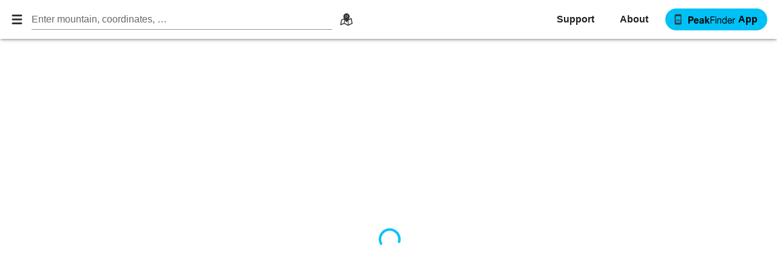

--- FILE ---
content_type: text/css; charset=UTF-8
request_url: https://www.peakfinder.com/_nuxt/css/57098f2.css
body_size: 270
content:
.lnglinks[data-v-5016ae52],.lnglinks a[data-v-5016ae52]{text-transform:none;font-size:.8rem}.lnglinks a[data-v-5016ae52]{color:var(--v-matte)}.copyright[data-v-5016ae52]{font-size:.8rem}body,html{background-color:var(--v-background-base)!important;height:100%}.v-application--wrap{min-height:0!important}.v-application a{text-decoration:none;font-weight:400}.v-application{background-color:var(--v-background-base)!important}.fullheight body,.fullheight html{height:100%}.fullheight .container{padding:0!important;max-width:100%}.fullheight #__layout,.fullheight #__nuxt,.fullheight #app,.fullheight .v-application--wrap{height:100%!important}.icontextbtn .v-btn__content{display:flex;flex-direction:column}.sectionheader{background:#f8f8f8!important;background:var(--pf-tablesectionbg,#f8f8f8)!important}.v-btn[data-v-1e77fe17],.v-btn[data-v-54386468]{text-transform:none;letter-spacing:0;font-weight:600;font-size:1rem}.submenuitem[data-v-54386468]{font-weight:400}.pfbtn-app[data-v-2b357473]{border-radius:40px!important;font-size:16px!important}.v-btn[data-v-d09d05bc]{text-transform:none;letter-spacing:0;font-weight:600;font-size:1rem}.red[data-v-d09d05bc]{stroke:red}.icontextbtn[data-v-34f852c7]{font-size:.6rem;text-transform:none}.submenuitem[data-v-481081e0]{font-weight:400}.v-list-group[data-v-470413a0]{font-size:1.142rem}.groupmenuitem[data-v-470413a0],.v-list-group[data-v-470413a0]{font-weight:600}.submenuitem[data-v-470413a0]{font-weight:400}.v-list .v-list-item--active[data-v-470413a0],.v-list .v-list-item--link[data-v-470413a0]:before{background-color:#fff;background-color:var(--pf-menubg,#fff);color:#333;color:var(--pf-def,#333)}.lnglinks[data-v-2e7e9cdc],.lnglinks a[data-v-2e7e9cdc]{text-transform:none;font-size:.8rem}.lnglinks a[data-v-2e7e9cdc]{color:var(--v-matte)}.copyright[data-v-2e7e9cdc]{font-size:.8rem}.main[data-v-2e7e9cdc]{min-height:400px}.example[data-v-da55c300]{background-color:#fafafa}.header[data-v-da55c300]{text-align:center;height:100px}h1[data-v-da55c300]{font-size:2rem}.lnglinks[data-v-22caef09],.lnglinks a[data-v-22caef09]{text-transform:none;font-size:.8rem}.lnglinks a[data-v-22caef09]{color:var(--v-matte)}.copyright[data-v-22caef09]{font-size:.8rem}.elevation[data-v-5a86cfad]{padding-left:5px;font-size:.875rem}.v-list-item__avatar[data-v-5a86cfad]{margin-top:0;margin-bottom:0}.v-btn[data-v-7dfb3f1f]{text-transform:none;letter-spacing:0;font-weight:600;font-size:1rem}

--- FILE ---
content_type: application/javascript; charset=UTF-8
request_url: https://www.peakfinder.com/_nuxt/7226eba.js
body_size: 4826
content:
(window.webpackJsonp=window.webpackJsonp||[]).push([[2],{574:function(t,e,n){"use strict";var r=n(20),o=n(38),c=n(39),l=(n(84),function(){function t(){Object(o.a)(this,t)}var e,n;return Object(c.a)(t,null,[{key:"info",value:function(t,e){t.$dialog.info({title:t.$t("info"),text:e,actions:{true:{text:t.$t("ok"),color:"primary"}}})}},{key:"error",value:function(t,e){t.$dialog.error({title:t.$t("error"),text:e,actions:{true:{text:t.$t("ok"),color:"primary"}}})}},{key:"confirm",value:(n=Object(r.a)(regeneratorRuntime.mark((function t(e,n){return regeneratorRuntime.wrap((function(t){for(;;)switch(t.prev=t.next){case 0:return t.next=2,e.$dialog.confirm({title:e.$t("info"),text:n,actions:{false:{text:e.$t("no"),color:"primary"},true:{text:e.$t("yes"),color:"primary"}}});case 2:return t.abrupt("return",t.sent);case 3:case"end":return t.stop()}}),t)}))),function(t,e){return n.apply(this,arguments)})},{key:"warning",value:(e=Object(r.a)(regeneratorRuntime.mark((function t(e,n){return regeneratorRuntime.wrap((function(t){for(;;)switch(t.prev=t.next){case 0:return t.next=2,e.$dialog.warning({title:e.$t("warning"),text:n,actions:{true:{text:e.$t("yes"),color:"error"},false:{text:e.$t("no"),color:"primary"}}});case 2:return t.abrupt("return",t.sent);case 3:case"end":return t.stop()}}),t)}))),function(t,n){return e.apply(this,arguments)})}]),t}());e.a=l},576:function(t,e,n){"use strict";n(35),n(5),n(27),n(48),n(33),n(26),n(8),n(54),n(56),n(40);var r=n(20),o=(n(84),n(102)),c=n.n(o),l=n(289),d=n(49),f=n(293);function m(t,e){var n="undefined"!=typeof Symbol&&t[Symbol.iterator]||t["@@iterator"];if(!n){if(Array.isArray(t)||(n=function(t,e){if(!t)return;if("string"==typeof t)return v(t,e);var n=Object.prototype.toString.call(t).slice(8,-1);"Object"===n&&t.constructor&&(n=t.constructor.name);if("Map"===n||"Set"===n)return Array.from(t);if("Arguments"===n||/^(?:Ui|I)nt(?:8|16|32)(?:Clamped)?Array$/.test(n))return v(t,e)}(t))||e&&t&&"number"==typeof t.length){n&&(t=n);var i=0,r=function(){};return{s:r,n:function(){return i>=t.length?{done:!0}:{done:!1,value:t[i++]}},e:function(t){throw t},f:r}}throw new TypeError("Invalid attempt to iterate non-iterable instance.\nIn order to be iterable, non-array objects must have a [Symbol.iterator]() method.")}var o,c=!0,l=!1;return{s:function(){n=n.call(t)},n:function(){var t=n.next();return c=t.done,t},e:function(t){l=!0,o=t},f:function(){try{c||null==n.return||n.return()}finally{if(l)throw o}}}}function v(t,e){(null==e||e>t.length)&&(e=t.length);for(var i=0,n=new Array(e);i<e;i++)n[i]=t[i];return n}function h(){return(h=Object(r.a)(regeneratorRuntime.mark((function t(e){var n;return regeneratorRuntime.wrap((function(t){for(;;)switch(t.prev=t.next){case 0:return(n=window.pfwasmModule)&&n._markCloudNewlyLoggedIn(),t.next=4,this.syncMarksWithCloudNow(e);case 4:case"end":return t.stop()}}),t,this)})))).apply(this,arguments)}function k(){return(k=Object(r.a)(regeneratorRuntime.mark((function t(e,mark){var n,r,o;return regeneratorRuntime.wrap((function(t){for(;;)switch(t.prev=t.next){case 0:if(n=c.a.User.current(),r=window.pfwasmModule,!n||!r){t.next=9;break}return t.next=5,f.a.createOrUpdateMark(e,mark);case 5:o=t.sent,mark.id!==o.id&&r.cwrap("markUpdateId","",["string","string"])(mark.id,o.id),r.cwrap("markUpdateSource","",["string","number"])(o.id,1),r._syncWasmDatabase();case 9:case"end":return t.stop()}}),t)})))).apply(this,arguments)}function _(){return(_=Object(r.a)(regeneratorRuntime.mark((function t(e){var n;return regeneratorRuntime.wrap((function(t){for(;;)switch(t.prev=t.next){case 0:if(!(n=window.pfwasmModule)||!n._markShouldSync()){t.next=5;break}return t.next=4,this.syncMarksWithCloudNow(e);case 4:return t.abrupt("return",t.sent);case 5:case"end":return t.stop()}}),t,this)})))).apply(this,arguments)}function w(){return(w=Object(r.a)(regeneratorRuntime.mark((function t(e){var n,r,o,v,h,k,_,w,y,$,i,x,mark,O;return regeneratorRuntime.wrap((function(t){for(;;)switch(t.prev=t.next){case 0:if(n=c.a.User.current(),r=window.pfwasmModule,!n||!r){t.next=37;break}if(!r._markLocalStoreReady()){t.next=37;break}return t.prev=4,t.next=7,e.$parse.Parse.Cloud.run("dateNow");case 7:return o=t.sent,v=r.cwrap("markCloudSyncStart","string",[])(),t.next=11,f.a.getNewerThanMarks(e,v);case 11:h=t.sent,k=m(h);try{for(k.s();!(_=k.n()).done;)(w=_.value).revert(),w.createOrUpdatetoNative(r)}catch(t){k.e(t)}finally{k.f()}r.cwrap("markCloudSyncDone","",["string"])(o.toISOString()),y=r.cwrap("markIdsBySourceByIndex","string",["number"]),$=r._markIdsBySource(0),i=0;case 18:if(!(i<$)){t.next=29;break}return x=y(i),mark=l.a.fromNative(r,x),t.next=23,f.a.createOrUpdateMark(e,mark);case 23:O=t.sent,mark.id!==O.id&&r.cwrap("markUpdateId","",["string","string"])(mark.id,O.id),r.cwrap("markUpdateSource","",["string","number"])(O.id,1);case 26:i++,t.next=18;break;case 29:r._syncWasmDatabase(),r._markLocalStoreLog(!1),d.a.$emit("poimark-changed"),t.next=37;break;case 34:t.prev=34,t.t0=t.catch(4),console.log(t.t0);case 37:case"end":return t.stop()}}),t,null,[[4,34]])})))).apply(this,arguments)}e.a={createOrUpdateMark:function(t,e){return k.apply(this,arguments)},syncMarksWithCloud:function(t){return _.apply(this,arguments)},syncMarksWithCloudNow:function(t){return w.apply(this,arguments)},newlyLoggedIn:function(t){return h.apply(this,arguments)},accountDeleted:function(){var t=window.pfwasmModule;t&&t._markCloudAccountDeleted()}}},653:function(t,e,n){"use strict";var r=n(2),o=(n(30),n(41),n(294),n(11),n(5),n(10),n(47),n(85),n(9),n(8),n(14),n(15),n(6)),c=n(109),l=n(110);function d(object,t){var e=Object.keys(object);if(Object.getOwnPropertySymbols){var n=Object.getOwnPropertySymbols(object);t&&(n=n.filter((function(t){return Object.getOwnPropertyDescriptor(object,t).enumerable}))),e.push.apply(e,n)}return e}function f(t){for(var i=1;i<arguments.length;i++){var source=null!=arguments[i]?arguments[i]:{};i%2?d(Object(source),!0).forEach((function(e){Object(r.a)(t,e,source[e])})):Object.getOwnPropertyDescriptors?Object.defineProperties(t,Object.getOwnPropertyDescriptors(source)):d(Object(source)).forEach((function(e){Object.defineProperty(t,e,Object.getOwnPropertyDescriptor(source,e))}))}return t}e.a=Object(o.a)(c.a,Object(l.b)("form")).extend({name:"v-form",provide:function(){return{form:this}},inheritAttrs:!1,props:{disabled:Boolean,lazyValidation:Boolean,readonly:Boolean,value:Boolean},data:function(){return{inputs:[],watchers:[],errorBag:{}}},watch:{errorBag:{handler:function(t){var e=Object.values(t).includes(!0);this.$emit("input",!e)},deep:!0,immediate:!0}},methods:{watchInput:function(input){var t=this,e=function(input){return input.$watch("hasError",(function(e){t.$set(t.errorBag,input._uid,e)}),{immediate:!0})},n={_uid:input._uid,valid:function(){},shouldValidate:function(){}};return this.lazyValidation?n.shouldValidate=input.$watch("shouldValidate",(function(r){r&&(t.errorBag.hasOwnProperty(input._uid)||(n.valid=e(input)))})):n.valid=e(input),n},validate:function(){return 0===this.inputs.filter((function(input){return!input.validate(!0)})).length},reset:function(){this.inputs.forEach((function(input){return input.reset()})),this.resetErrorBag()},resetErrorBag:function(){var t=this;this.lazyValidation&&setTimeout((function(){t.errorBag={}}),0)},resetValidation:function(){this.inputs.forEach((function(input){return input.resetValidation()})),this.resetErrorBag()},register:function(input){this.inputs.push(input),this.watchers.push(this.watchInput(input))},unregister:function(input){var t=this.inputs.find((function(i){return i._uid===input._uid}));if(t){var e=this.watchers.find((function(i){return i._uid===t._uid}));e&&(e.valid(),e.shouldValidate()),this.watchers=this.watchers.filter((function(i){return i._uid!==t._uid})),this.inputs=this.inputs.filter((function(i){return i._uid!==t._uid})),this.$delete(this.errorBag,t._uid)}}},render:function(t){var e=this;return t("form",{staticClass:"v-form",attrs:f({novalidate:!0},this.attrs$),on:{submit:function(t){return e.$emit("submit",t)}}},this.$slots.default)}})},654:function(t,e,n){},686:function(t,e,n){"use strict";n(654)},694:function(t,e,n){"use strict";n.r(e);var r=n(145),o=n(152),c=n(154),l=n(542),d=n(653),f=n(150),m=n(540),v=n(92),h=n(70),k=n(394),_=n(20),w=(n(84),n(26),n(62),n(47),n(271)),y=n(49),$=n(576),dialog=n(574),x={props:{value:Boolean},data:function(){var t=this;return{valid:!0,active:"account",loading0:!1,loading1:!1,loading2:!1,intervalrepeat:null,user:{email:"",password:"",nickname:""},emailRules:[function(e){return!!e||t.$t("account_email_enter")},function(e){return/^[A-Z0-9a-z._%+-]+@[A-Za-z0-9.-]+\.[A-Za-z]{2,64}$/.test(e)||t.$t("account_email_enter")}],passwordRules:[function(e){return!!e||t.$t("account_password_enter")},function(e){return e&&e.length>=2||t.$t("account_password_enter")},function(e){return e&&e.length>=6||t.$t("account_password_invalid")}],nicknameRules:[function(e){return!!e||t.$t("account_nickname_enter")},function(e){return e&&e.length>=1||t.$t("account_nickname_enter")}]}},computed:{showback:{get:function(){return this.isloggedin&&"edit"===this.active||!this.isloggedin&&("signup"===this.active||"login"===this.active)}},isloggedin:{get:function(){return this.$store.state.account.loggedIn}},currentuser:{get:function(){return this.$store.state.account.currentuser}},isemailaccount:{get:function(){var t=this.$store.state.account.currentuser;return null!=t&&t.get("email")===t.get("username")}},show:{get:function(){return this.value},set:function(t){this.active="account",this.$emit("input",t)}},title:{get:function(){return this.isloggedin?"edit"===this.active?this.$t("edit"):this.$t("account"):"signup"===this.active?this.$t("account_register"):"login"===this.active?this.$t("account_login"):this.$t("account")}}},watch:{currentuser:function(t,e){console.log("New user ".concat(t,".")),this.reloaduser()}},methods:{back:function(){this.reloaduser(),this.active="account"},reloaduser:function(){this.isloggedin&&(this.user.email=this.currentuser.get("email"),this.user.nickname=this.currentuser.get("nickname")),this.loading0=!1,this.loading1=!1,this.loading2=!1,this.user.password=""},edituser:function(){this.active="edit"},emaillogin:function(){if(this.$refs.formaccount.validate()){var t=this;this.user.email=this.user.email.trim().toLowerCase(),t.loading2=!0,w.c.existsuser(this,this.user.email).then((function(e){t.loading2=!1,t.active=!0===e?"login":"signup"})).catch((function(e){t.loading2=!1,dialog.a.error(t,e)}))}},logIn:function(){if(this.$refs.formlogin.validate()){this.user.email=this.user.email.trim().toLowerCase();var t=this;t.loading0=!0,w.c.login(this,this.user.email,this.user.password).then((function(e){t.loading0=!1,t.active="account",$.a.newlyLoggedIn(t)})).catch((function(e){t.loading0=!1,dialog.a.error(t,e.code+" "+e.message)}))}},signUp:function(){var t=this;return Object(_.a)(regeneratorRuntime.mark((function e(){var n,r;return regeneratorRuntime.wrap((function(e){for(;;)switch(e.prev=e.next){case 0:if(t.$refs.formsignup.validate()){e.next=2;break}return e.abrupt("return");case 2:return t.user.email=t.user.email.trim().toLowerCase(),e.next=5,dialog.a.confirm(t,t.$t("account_termsandconditions_signup"));case 5:e.sent&&(n=t,r=navigator.language||navigator.userLanguage,n.loading0=!0,w.c.signup(t,t.user.email,t.user.nickname,t.user.password,r).then((function(t){n.loading0=!1,n.active="account",$.a.newlyLoggedIn(n)})).catch((function(t){n.loading0=!1,dialog.a.error(n,t.code+" "+t.message)})));case 7:case"end":return e.stop()}}),e)})))()},logout:function(){var t=this;return Object(_.a)(regeneratorRuntime.mark((function e(){return regeneratorRuntime.wrap((function(e){for(;;)switch(e.prev=e.next){case 0:return e.next=2,dialog.a.confirm(t,t.$t("account_question_logout"));case 2:e.sent&&(w.c.logout(t),t.active="account");case 4:case"end":return e.stop()}}),e)})))()},showmarks:function(){this.show=!1,y.a.$emit("showMarks",!0)},save:function(){var t=this;t.loading0=!0,w.c.save(this,this.user.email,this.user.nickname).then((function(){t.loading0=!1,t.active="account"})).catch((function(e){t.loading0=!1,dialog.a.error(t,e.code+" "+e.message)}))},resetPassword:function(){var t=this,e=this.user.email;""===e&&(e=this.currentuser.get("email")),w.c.resetpassword(this,e).then((function(){dialog.a.info(t,t.$t("account_check_emails"))})).catch((function(e){dialog.a.error(t,e.code+" "+e.message)}))},requestEmailVerification:function(){var t=this;return Object(_.a)(regeneratorRuntime.mark((function e(){var n;return regeneratorRuntime.wrap((function(e){for(;;)switch(e.prev=e.next){case 0:return e.next=2,dialog.a.confirm(t,t.$t("account_email_verfication_mail"));case 2:e.sent&&(n=t,w.c.requestemailverification(t,t.currentuser.get("email")).then((function(){n.show=!1,dialog.a.info(n,n.$t("account_check_emails"))})).catch((function(t){dialog.a.error(n,t.code+" "+t.message)})));case 4:case"end":return e.stop()}}),e)})))()},applelogin:function(){var t=this;t.loading0=!0;var e=localStorage.getItem("appleToken");null!=e?(console.log("proceed existing apple login"),w.a.applyToken(t,e).then((function(e){t.loading0=!1,t.active="account",$.a.newlyLoggedIn(t)})).catch((function(e){t.loading0=!1,console.log(e),dialog.a.error(t,JSON.stringify(e))})),localStorage.removeItem("appleToken")):(window.open("/login/apple.html","_blank","location=yes,height=480,width=320,scrollbars=yes"),this.intervalrepeat=setInterval(function e(){var n=localStorage.getItem("appleToken");return null!=n&&(clearInterval(t.intervalrepeat),console.log("proceed apple login"),w.a.applyToken(t,n).then((function(e){t.loading0=!1,t.active="account",$.a.newlyLoggedIn(t)})).catch((function(e){t.loading0=!1,console.log(e),dialog.a.error(t,JSON.stringify(e))})),localStorage.removeItem("appleToken")),e}(),1e3))},googlelogin:function(){var t=this;t.loading1=!0;var e=localStorage.getItem("googleToken");if(null!=e){var n=JSON.parse(e);console.log("proceed existing google login"),w.b.applyToken(t,n).then((function(e){t.loading1=!1,t.active="account",$.a.newlyLoggedIn(t)})).catch((function(e){t.loading1=!1,console.log("login failed ".concat(e)),dialog.a.error(t,JSON.stringify(e))})),localStorage.removeItem("googleToken")}else window.open("/login/google.html","_blank","location=yes,height=640,width=320,scrollbars=yes"),this.intervalrepeat=setInterval(function e(){var n=localStorage.getItem("googleToken");if(null!=n){clearInterval(t.intervalrepeat);var r=JSON.parse(n);console.log("proceed google login "),w.b.applyToken(t,r).then((function(e){t.loading1=!1,t.active="account",$.a.newlyLoggedIn(t)})).catch((function(e){t.loading1=!1,console.log(e),dialog.a.error(t,JSON.stringify(e))})),localStorage.removeItem("googleToken")}return e}(),1e3)},deleteAccount:function(){var t=this;return Object(_.a)(regeneratorRuntime.mark((function e(){var n;return regeneratorRuntime.wrap((function(e){for(;;)switch(e.prev=e.next){case 0:return e.next=2,dialog.a.confirm(t,t.$t("account_question_delete"));case 2:if(!e.sent){e.next=8;break}return e.next=6,dialog.a.warning(t,t.$t("account_question_delete2"));case 6:e.sent&&((n=t).loading1=!0,w.c.deleteaccount(n).then((function(){n.loading1=!1,w.c.logout(n),$.a.accountDeleted(n),n.active="account"})).catch((function(t){n.loading1=!1,console.log(t),dialog.a.error(n,JSON.stringify(t))})));case 8:case"end":return e.stop()}}),e)})))()}}},O=(n(686),n(1)),component=Object(O.a)(x,(function(){var t=this,e=t._self._c;return e(l.a,{attrs:{width:"320"},model:{value:t.show,callback:function(e){t.show=e},expression:"show"}},[e(o.a,[e(c.c,{staticClass:"pa-0"},[e(h.a,{attrs:{flat:"",elevation:"2"}},[t.showback?e(r.a,{attrs:{icon:"",dark:""},on:{click:t.back}},[e(f.a,{staticClass:"svgicondef"},[t._v("$pfback")])],1):t._e(),t._v(" "),e(k.a,{domProps:{textContent:t._s(t.title)}}),t._v(" "),e(m.a),t._v(" "),e(r.a,{attrs:{icon:"",dark:""},on:{click:function(e){t.show=!1}}},[e(f.a,{staticClass:"svgicondef"},[t._v("$pfcancel")])],1)],1)],1),t._v(" "),t.isloggedin&&"edit"!==t.active?[e(c.b,{staticClass:"text-center"},[e(d.a,{ref:"formsignup",attrs:{"lazy-validation":""},model:{value:t.valid,callback:function(e){t.valid=e},expression:"valid"}},[e("div",{staticClass:"mt-4",domProps:{textContent:t._s(t.$t("account_loggedin"))}}),t._v(" "),e(r.a,{staticClass:"editbtn",attrs:{icon:"",color:"primary"},on:{click:function(e){return t.edituser()}}},[e(f.a,{staticClass:"svgiconblue",attrs:{size:"64"}},[t._v("$pfaccountedit")])],1),t._v(" "),e("div",{domProps:{textContent:t._s(t.user.nickname)}}),t._v(" "),e("div",{domProps:{textContent:t._s(t.user.email)}})],1)],1),t._v(" "),e(c.a,[e(r.a,{staticClass:"mt-4",attrs:{rounded:"",color:"primary",elevation:"0",block:"block",type:"submit"},on:{click:function(e){return e.preventDefault(),t.showmarks.apply(null,arguments)}}},[t._v("\n          "+t._s(t.$t("mymarks"))+"\n        ")])],1),t._v(" "),e(c.a,[e(r.a,{attrs:{block:"block",type:"submit",text:"",rounded:"",color:"primary",elevation:"0"},on:{click:function(e){return e.preventDefault(),t.logout.apply(null,arguments)}}},[t._v("\n          "+t._s(t.$t("account_logout"))+"\n        ")])],1)]:t.isloggedin&&"edit"===t.active?[e(c.b,[e(d.a,{ref:"formsignup",attrs:{"lazy-validation":""},model:{value:t.valid,callback:function(e){t.valid=e},expression:"valid"}},[e(v.a,{staticClass:"mt-4 svgicondef",attrs:{"prepend-icon":"$pfaccount",rules:t.nicknameRules,label:t.$t("account_myname"),type:""},model:{value:t.user.nickname,callback:function(e){t.$set(t.user,"nickname",e)},expression:"user.nickname"}}),t._v(" "),t.isemailaccount?e(v.a,{staticClass:"svgicondef",attrs:{"prepend-icon":"$pfemail",rules:t.emailRules,label:t.$t("account_email"),type:"email"},model:{value:t.user.email,callback:function(e){t.$set(t.user,"email",e)},expression:"user.email"}}):t._e()],1)],1),t._v(" "),e(c.a,[e(r.a,{attrs:{block:"block",type:"submit",loading:t.loading0,disabled:t.loading0,rounded:"",color:"primary",elevation:"0"},on:{click:function(e){return e.preventDefault(),t.save.apply(null,arguments)}}},[t._v("\n          "+t._s(t.$t("save"))+"\n        ")])],1),t._v(" "),e(c.a,[t.isemailaccount?e(r.a,{attrs:{block:"block",rounded:"",text:"",color:"primary",elevation:"0"},on:{click:function(e){return e.stopPropagation(),t.resetPassword.apply(null,arguments)}}},[t._v("\n          "+t._s(t.$t("account_change_password"))+"\n        ")]):t._e()],1),t._v(" "),e(c.a,{staticClass:"pt-8"},[e(r.a,{attrs:{block:"block",type:"submit",loading:t.loading1,disabled:t.loading1,text:"",rounded:"",color:"error",elevation:"0"},on:{click:function(e){return e.stopPropagation(),t.deleteAccount.apply(null,arguments)}}},[t._v("\n          "+t._s(t.$t("account_delete"))+"\n        ")])],1)]:"account"==t.active?[e(c.b,{staticClass:"mt-4"},[e(d.a,{ref:"formaccount",attrs:{"lazy-validation":""},model:{value:t.valid,callback:function(e){t.valid=e},expression:"valid"}},[e(r.a,{attrs:{color:"black lighten-2",rounded:"",loading:t.loading0,elevation:"0",dark:"",block:"block"},on:{click:function(e){return e.preventDefault(),t.applelogin.apply(null,arguments)}}},[e(f.a,{staticClass:"mr-2 svgiconinv",attrs:{right:""}},[t._v("$pfapple")]),t._v("\n            "+t._s(t.$t("account_continue_apple"))+"\n          ")],1),t._v(" "),e(r.a,{staticClass:"mt-4",attrs:{color:"grey lighten-3",rounded:"",loading:t.loading1,disabled:t.loading1,elevation:"0",light:"",block:"block"},on:{click:function(e){return e.preventDefault(),t.googlelogin.apply(null,arguments)}}},[e(f.a,{staticClass:"mr-2 svgicondef",attrs:{right:""}},[t._v("$pfgoogle")]),t._v("\n            "+t._s(t.$t("account_continue_google"))+"\n          ")],1),t._v(" "),e("div",{staticClass:"auth-method-separator"},[e("span",[t._v(t._s(t.$t("or")))])]),t._v(" "),e(v.a,{staticClass:"svgicondef",attrs:{"prepend-icon":"$pfemail",rules:t.emailRules,label:t.$t("account_email"),type:"email"},model:{value:t.user.email,callback:function(e){t.$set(t.user,"email",e)},expression:"user.email"}}),t._v(" "),e(r.a,{staticClass:"mt-4",attrs:{rounded:"",color:"primary",loading:t.loading2,disabled:t.loading2,elevation:"0",block:"block",type:"submit"},on:{click:function(e){return e.preventDefault(),t.emaillogin.apply(null,arguments)}}},[t._v("\n            "+t._s(t.$t("account_continue_email"))+"\n          ")]),t._v(" "),e("div",{staticClass:"mt-8 termsconditions",domProps:{innerHTML:t._s(t.$t("account_termsandconditions_signuplink"))}})],1)],1)]:"login"==t.active?[e(c.b,[e(d.a,{ref:"formlogin",attrs:{"lazy-validation":""},model:{value:t.valid,callback:function(e){t.valid=e},expression:"valid"}},[e(v.a,{staticClass:"svgicondef",attrs:{disabled:"","prepend-icon":"$pfemail",type:"email"},model:{value:t.user.email,callback:function(e){t.$set(t.user,"email",e)},expression:"user.email"}}),t._v(" "),e(v.a,{staticClass:"svgicondef",attrs:{"prepend-icon":"$pfprivacy",rules:t.passwordRules,label:t.$t("account_password"),type:"password"},model:{value:t.user.password,callback:function(e){t.$set(t.user,"password",e)},expression:"user.password"}})],1)],1),t._v(" "),e(c.a,[e(r.a,{attrs:{block:"block",type:"submit",loading:t.loading0,disabled:t.loading0,rounded:"",color:"primary",elevation:"0"},on:{click:function(e){return e.preventDefault(),t.logIn.apply(null,arguments)}}},[t._v("\n          "+t._s(t.$t("account_login"))+"\n        ")])],1),t._v(" "),e(c.a,[e(r.a,{attrs:{block:"block",rounded:"",text:""},on:{click:function(e){return e.stopPropagation(),t.resetPassword.apply(null,arguments)}}},[t._v("\n          "+t._s(t.$t("account_forgot_password"))+"\n        ")])],1)]:"signup"==t.active?[e(c.b,[e(d.a,{ref:"formsignup",attrs:{"lazy-validation":""},model:{value:t.valid,callback:function(e){t.valid=e},expression:"valid"}},[e(v.a,{staticClass:"svgicondef",attrs:{disabled:"","prepend-icon":"$pfemail",type:"email"},model:{value:t.user.email,callback:function(e){t.$set(t.user,"email",e)},expression:"user.email"}}),t._v(" "),e(v.a,{staticClass:"svgicondef",attrs:{"prepend-icon":"$pfaccount",rules:t.nicknameRules,label:t.$t("account_myname"),type:""},model:{value:t.user.nickname,callback:function(e){t.$set(t.user,"nickname",e)},expression:"user.nickname"}}),t._v(" "),e(v.a,{staticClass:"svgicondef",attrs:{"prepend-icon":"$pfprivacy",rules:t.passwordRules,label:t.$t("account_password"),type:"password"},model:{value:t.user.password,callback:function(e){t.$set(t.user,"password",e)},expression:"user.password"}})],1)],1),t._v(" "),e(c.a,[e(r.a,{attrs:{block:"block",type:"submit",loading:t.loading0,disabled:t.loading0,rounded:"",color:"primary",elevation:"0"},on:{click:function(e){return e.preventDefault(),t.signUp.apply(null,arguments)}}},[t._v("\n          "+t._s(t.$t("account_register"))+"\n        ")])],1),t._v(" "),e(c.b,[e("div",{staticClass:"mt-8 termsconditions",domProps:{innerHTML:t._s(t.$t("account_termsandconditions_signuplink"))}})])]:t._e()],2)],1)}),[],!1,null,"4d59fa22",null);e.default=component.exports}}]);

--- FILE ---
content_type: application/javascript; charset=UTF-8
request_url: https://www.peakfinder.com/_nuxt/ef13cc8.js
body_size: 195125
content:
/*! For license information please see LICENSES */
(window.webpackJsonp=window.webpackJsonp||[]).push([[79],[function(e,t,n){"use strict";n.d(t,"i",(function(){return c})),n.d(t,"a",(function(){return f})),n.d(t,"b",(function(){return m})),n.d(t,"n",(function(){return v})),n.d(t,"j",(function(){return y})),n.d(t,"o",(function(){return j})),n.d(t,"q",(function(){return _})),n.d(t,"t",(function(){return O})),n.d(t,"m",(function(){return x})),n.d(t,"h",(function(){return w})),n.d(t,"v",(function(){return k})),n.d(t,"w",(function(){return C})),n.d(t,"A",(function(){return T})),n.d(t,"x",(function(){return P})),n.d(t,"c",(function(){return E})),n.d(t,"D",(function(){return A})),n.d(t,"u",(function(){return I})),n.d(t,"E",(function(){return D})),n.d(t,"C",(function(){return L})),n.d(t,"k",(function(){return $})),n.d(t,"B",(function(){return N})),n.d(t,"s",(function(){return M})),n.d(t,"p",(function(){return B})),n.d(t,"r",(function(){return F})),n.d(t,"f",(function(){return z})),n.d(t,"z",(function(){return H})),n.d(t,"e",(function(){return V})),n.d(t,"d",(function(){return U})),n.d(t,"y",(function(){return W})),n.d(t,"l",(function(){return K})),n.d(t,"g",(function(){return J}));n(8),n(14),n(10),n(15);var r=n(17),o=n(22),l=(n(2),n(26),n(67),n(62),n(23),n(9),n(5),n(48),n(33),n(24),n(346),n(72),n(35),n(297),n(50),n(74),n(11),n(27),n(47),n(201),n(290),n(456),n(3));function c(e){var t=arguments.length>1&&void 0!==arguments[1]?arguments[1]:"div",n=arguments.length>2?arguments[2]:void 0;return l.a.extend({name:n||e.replace(/__/g,"-"),functional:!0,props:{tag:{type:String,default:t}},render:function(t,n){var data=n.data,r=n.props,o=n.children;return data.staticClass="".concat(e," ").concat(data.staticClass||"").trim(),t(r.tag,data,o)}})}function f(e,t,n){var r=arguments.length>3&&void 0!==arguments[3]&&arguments[3],o=function o(l){n(l),e.removeEventListener(t,o,r)};e.addEventListener(t,o,r)}var h=!1;try{if("undefined"!=typeof window){var d=Object.defineProperty({},"passive",{get:function(){h=!0}});window.addEventListener("testListener",d,d),window.removeEventListener("testListener",d,d)}}catch(e){console.warn(e)}function m(e,t,n,r){e.addEventListener(t,n,!!h&&r)}function v(e,path,t){var n=path.length-1;if(n<0)return void 0===e?t:e;for(var i=0;i<n;i++){if(null==e)return t;e=e[path[i]]}return null==e||void 0===e[path[n]]?t:e[path[n]]}function y(a,b){if(a===b)return!0;if(a instanceof Date&&b instanceof Date&&a.getTime()!==b.getTime())return!1;if(a!==Object(a)||b!==Object(b))return!1;var e=Object.keys(a);return e.length===Object.keys(b).length&&e.every((function(p){return y(a[p],b[p])}))}function j(e,path,t){return null!=e&&path&&"string"==typeof path?void 0!==e[path]?e[path]:v(e,(path=(path=path.replace(/\[(\w+)\]/g,".$1")).replace(/^\./,"")).split("."),t):t}function _(e,t,n){if(null==t)return void 0===e?n:e;if(e!==Object(e))return void 0===n?e:n;if("string"==typeof t)return j(e,t,n);if(Array.isArray(t))return v(e,t,n);if("function"!=typeof t)return n;var r=t(e,n);return void 0===r?n:r}function O(e){if(!e||e.nodeType!==Node.ELEMENT_NODE)return 0;var t=+window.getComputedStyle(e).getPropertyValue("z-index");return t||O(e.parentNode)}function x(e,t){for(var n={},i=0;i<t.length;i++){var r=t[i];void 0!==e[r]&&(n[r]=e[r])}return n}function w(e){var t=arguments.length>1&&void 0!==arguments[1]?arguments[1]:"px";return null==e||""===e?void 0:isNaN(+e)?String(e):"".concat(Number(e)).concat(t)}function k(e){return(e||"").replace(/([a-z])([A-Z])/g,"$1-$2").toLowerCase()}function S(e){return null!==e&&"object"===Object(o.a)(e)}var C=Object.freeze({enter:13,tab:9,delete:46,esc:27,space:32,up:38,down:40,left:37,right:39,end:35,home:36,del:46,backspace:8,insert:45,pageup:33,pagedown:34,shift:16});function T(e,t){var component=e.$vuetify.icons.component;if(t.startsWith("$")){var n=j(e,"$vuetify.icons.values.".concat(t.split("$").pop().split(".").pop()),t);if("string"!=typeof n)return n;t=n}return null==component?t:{component:component,props:{icon:t}}}function P(e){return Object.keys(e)}var R=/-(\w)/g,E=function(e){return e.replace(R,(function(e,t){return t?t.toUpperCase():""}))};function A(e){return e.charAt(0).toUpperCase()+e.slice(1)}function I(e,t,n){for(var r,o=t[0],l=[],i=0;i<e.length;i++){var c=e[i],f=j(c,o,null);r!==f&&(r=f,l.push({name:null!=f?f:"",items:[]})),l[l.length-1].items.push(c)}return l}function D(e){return null!=e?Array.isArray(e)?e:[e]:[]}function L(e,t,n,o,l){if(null===t||!t.length)return e;var c=new Intl.Collator(o,{sensitivity:"accent",usage:"sort"});return e.sort((function(a,b){for(var i=0;i<t.length;i++){var e=t[i],o=j(a,e),f=j(b,e);if(n[i]){var h=[f,o];o=h[0],f=h[1]}if(l&&l[e]){var d=l[e](o,f);if(!d)continue;return d}if(null!==o||null!==f){if(o instanceof Date&&f instanceof Date)return o.getTime()-f.getTime();var m=[o,f].map((function(s){return(s||"").toString().toLocaleLowerCase()})),v=Object(r.a)(m,2);if((o=v[0])!==(f=v[1]))return isNaN(o)||isNaN(f)?c.compare(o,f):Number(o)-Number(f)}}return 0}))}function $(e,t,n){return null!=e&&null!=t&&"boolean"!=typeof e&&-1!==e.toString().toLocaleLowerCase().indexOf(t.toLocaleLowerCase())}function N(e,t){return t?""===(t=t.toString().toLowerCase()).trim()?e:e.filter((function(e){return Object.keys(e).some((function(n){return $(j(e,n),t)}))})):e}function M(e,t,n){return e.$slots.hasOwnProperty(t)&&e.$scopedSlots.hasOwnProperty(t)&&e.$scopedSlots[t].name?n?"v-slot":"scoped":e.$slots.hasOwnProperty(t)?"normal":e.$scopedSlots.hasOwnProperty(t)?"scoped":void 0}function B(e,t){return Object.keys(t).filter((function(t){return t.startsWith(e)})).reduce((function(n,r){return n[r.replace(e,"")]=t[r],n}),{})}function F(e){var t=arguments.length>1&&void 0!==arguments[1]?arguments[1]:"default",data=arguments.length>2?arguments[2]:void 0,n=arguments.length>3&&void 0!==arguments[3]&&arguments[3];return e.$scopedSlots.hasOwnProperty(t)?e.$scopedSlots[t](data instanceof Function?data():data):!e.$slots.hasOwnProperty(t)||data&&!n?void 0:e.$slots[t]}function z(e){var t=arguments.length>1&&void 0!==arguments[1]?arguments[1]:0,n=arguments.length>2&&void 0!==arguments[2]?arguments[2]:1;return Math.max(t,Math.min(n,e))}function H(e,t){var n=arguments.length>2&&void 0!==arguments[2]?arguments[2]:"0";return e+n.repeat(Math.max(0,t-e.length))}function V(e){for(var t=arguments.length>1&&void 0!==arguments[1]?arguments[1]:1,n=[],r=0;r<e.length;)n.push(e.substr(r,t)),r+=t;return n}function U(e){return e?Object.keys(e).reduce((function(t,n){return t[E(n)]=e[n],t}),{}):{}}function W(){var source=arguments.length>0&&void 0!==arguments[0]?arguments[0]:{},e=arguments.length>1&&void 0!==arguments[1]?arguments[1]:{};for(var t in e){var n=source[t],r=e[t];S(n)&&S(r)?source[t]=W(n,r):source[t]=r}return source}function K(e,t){return Array(e).fill(t)}function J(e){if(e.composedPath)return e.composedPath();for(var path=[],t=e.target;t;){if(path.push(t),"HTML"===t.tagName)return path.push(document),path.push(window),path;t=t.parentElement}return path}},,,,function(e,t,n){"use strict";n.d(t,"d",(function(){return j})),n.d(t,"l",(function(){return _})),n.d(t,"n",(function(){return O})),n.d(t,"m",(function(){return x})),n.d(t,"f",(function(){return w})),n.d(t,"b",(function(){return k})),n.d(t,"s",(function(){return S})),n.d(t,"h",(function(){return C})),n.d(t,"i",(function(){return T})),n.d(t,"e",(function(){return P})),n.d(t,"r",(function(){return R})),n.d(t,"k",(function(){return E})),n.d(t,"t",(function(){return I})),n.d(t,"o",(function(){return L})),n.d(t,"q",(function(){return $})),n.d(t,"g",(function(){return N})),n.d(t,"c",(function(){return M})),n.d(t,"j",(function(){return B})),n.d(t,"p",(function(){return F})),n.d(t,"a",(function(){return J})),n.d(t,"v",(function(){return G})),n.d(t,"u",(function(){return Y}));n(48),n(8),n(54),n(56),n(14),n(10),n(15);var r=n(22),o=n(20),l=n(2),c=n(17),f=(n(84),n(5),n(11),n(265),n(27),n(23),n(50),n(9),n(33),n(40),n(35),n(26),n(67),n(72),n(182),n(249),n(74),n(95),n(201),n(30),n(41),n(3)),h=n(61);function d(object,e){var t=Object.keys(object);if(Object.getOwnPropertySymbols){var n=Object.getOwnPropertySymbols(object);e&&(n=n.filter((function(e){return Object.getOwnPropertyDescriptor(object,e).enumerable}))),t.push.apply(t,n)}return t}function m(e){for(var i=1;i<arguments.length;i++){var source=null!=arguments[i]?arguments[i]:{};i%2?d(Object(source),!0).forEach((function(t){Object(l.a)(e,t,source[t])})):Object.getOwnPropertyDescriptors?Object.defineProperties(e,Object.getOwnPropertyDescriptors(source)):d(Object(source)).forEach((function(t){Object.defineProperty(e,t,Object.getOwnPropertyDescriptor(source,t))}))}return e}function v(e,t){var n="undefined"!=typeof Symbol&&e[Symbol.iterator]||e["@@iterator"];if(!n){if(Array.isArray(e)||(n=function(e,t){if(!e)return;if("string"==typeof e)return y(e,t);var n=Object.prototype.toString.call(e).slice(8,-1);"Object"===n&&e.constructor&&(n=e.constructor.name);if("Map"===n||"Set"===n)return Array.from(e);if("Arguments"===n||/^(?:Ui|I)nt(?:8|16|32)(?:Clamped)?Array$/.test(n))return y(e,t)}(e))||t&&e&&"number"==typeof e.length){n&&(e=n);var i=0,r=function(){};return{s:r,n:function(){return i>=e.length?{done:!0}:{done:!1,value:e[i++]}},e:function(e){throw e},f:r}}throw new TypeError("Invalid attempt to iterate non-iterable instance.\nIn order to be iterable, non-array objects must have a [Symbol.iterator]() method.")}var o,l=!0,c=!1;return{s:function(){n=n.call(e)},n:function(){var e=n.next();return l=e.done,e},e:function(e){c=!0,o=e},f:function(){try{l||null==n.return||n.return()}finally{if(c)throw o}}}}function y(e,t){(null==t||t>e.length)&&(t=e.length);for(var i=0,n=new Array(t);i<t;i++)n[i]=e[i];return n}function j(e){var t=arguments.length>1&&void 0!==arguments[1]?arguments[1]:"";return function(){var n=arguments.length>0&&void 0!==arguments[0]?arguments[0]:t;return void 0===e[n]&&(e[n]=0),e[n]++}}function _(e){f.a.config.errorHandler&&f.a.config.errorHandler(e)}function O(e){return e.then((function(e){return e.default||e}))}function x(e){return e.$options&&"function"==typeof e.$options.fetch&&!e.$options.fetch.length}function w(e){var t,n=arguments.length>1&&void 0!==arguments[1]?arguments[1]:[],r=e.$children||[],o=v(r);try{for(o.s();!(t=o.n()).done;){var l=t.value;l.$fetch?n.push(l):l.$children&&w(l,n)}}catch(e){o.e(e)}finally{o.f()}return n}function k(e,t){if(t||!e.options.__hasNuxtData){var n=e.options._originDataFn||e.options.data||function(){return{}};e.options._originDataFn=n,e.options.data=function(){var data=n.call(this,this);return this.$ssrContext&&(t=this.$ssrContext.asyncData[e.cid]),m(m({},data),t)},e.options.__hasNuxtData=!0,e._Ctor&&e._Ctor.options&&(e._Ctor.options.data=e.options.data)}}function S(e){return e.options&&e._Ctor===e||(e.options?(e._Ctor=e,e.extendOptions=e.options):(e=f.a.extend(e))._Ctor=e,!e.options.name&&e.options.__file&&(e.options.name=e.options.__file)),e}function C(e){var t=arguments.length>1&&void 0!==arguments[1]&&arguments[1],n=arguments.length>2&&void 0!==arguments[2]?arguments[2]:"components";return Array.prototype.concat.apply([],e.matched.map((function(e,r){return Object.keys(e[n]).map((function(o){return t&&t.push(r),e[n][o]}))})))}function T(e){var t=arguments.length>1&&void 0!==arguments[1]&&arguments[1];return C(e,t,"instances")}function P(e,t){return Array.prototype.concat.apply([],e.matched.map((function(e,n){return Object.keys(e.components).reduce((function(r,o){return e.components[o]?r.push(t(e.components[o],e.instances[o],e,o,n)):delete e.components[o],r}),[])})))}function R(e,t){return Promise.all(P(e,function(){var e=Object(o.a)(regeneratorRuntime.mark((function e(n,r,o,l){var c,f;return regeneratorRuntime.wrap((function(e){for(;;)switch(e.prev=e.next){case 0:if("function"!=typeof n||n.options){e.next=11;break}return e.prev=1,e.next=4,n();case 4:n=e.sent,e.next=11;break;case 7:throw e.prev=7,e.t0=e.catch(1),e.t0&&"ChunkLoadError"===e.t0.name&&"undefined"!=typeof window&&window.sessionStorage&&(c=Date.now(),(!(f=parseInt(window.sessionStorage.getItem("nuxt-reload")))||f+6e4<c)&&(window.sessionStorage.setItem("nuxt-reload",c),window.location.reload(!0))),e.t0;case 11:return o.components[l]=n=S(n),e.abrupt("return","function"==typeof t?t(n,r,o,l):n);case 13:case"end":return e.stop()}}),e,null,[[1,7]])})));return function(t,n,r,o){return e.apply(this,arguments)}}()))}function E(e){return A.apply(this,arguments)}function A(){return(A=Object(o.a)(regeneratorRuntime.mark((function e(t){return regeneratorRuntime.wrap((function(e){for(;;)switch(e.prev=e.next){case 0:if(t){e.next=2;break}return e.abrupt("return");case 2:return e.next=4,R(t);case 4:return e.abrupt("return",m(m({},t),{},{meta:C(t).map((function(e,n){return m(m({},e.options.meta),(t.matched[n]||{}).meta)}))}));case 5:case"end":return e.stop()}}),e)})))).apply(this,arguments)}function I(e,t){return D.apply(this,arguments)}function D(){return(D=Object(o.a)(regeneratorRuntime.mark((function e(t,n){var o,l,f,d;return regeneratorRuntime.wrap((function(e){for(;;)switch(e.prev=e.next){case 0:return t.context||(t.context={isStatic:!0,isDev:!1,isHMR:!1,app:t,store:t.store,payload:n.payload,error:n.error,base:t.router.options.base,env:{}},n.ssrContext&&(t.context.ssrContext=n.ssrContext),t.context.redirect=function(e,path,n){if(e){t.context._redirected=!0;var o=Object(r.a)(path);if("number"==typeof e||"undefined"!==o&&"object"!==o||(n=path||{},path=e,o=Object(r.a)(path),e=302),"object"===o&&(path=t.router.resolve(path).route.fullPath),!/(^[.]{1,2}\/)|(^\/(?!\/))/.test(path))throw path=Object(h.f)(path,n),window.location.replace(path),new Error("ERR_REDIRECT");t.context.next({path:path,query:n,status:e})}},t.context.nuxtState=window.__NUXT__),e.next=3,Promise.all([E(n.route),E(n.from)]);case 3:o=e.sent,l=Object(c.a)(o,2),f=l[0],d=l[1],n.route&&(t.context.route=f),n.from&&(t.context.from=d),t.context.next=n.next,t.context._redirected=!1,t.context._errored=!1,t.context.isHMR=!1,t.context.params=t.context.route.params||{},t.context.query=t.context.route.query||{};case 15:case"end":return e.stop()}}),e)})))).apply(this,arguments)}function L(e,t){return!e.length||t._redirected||t._errored?Promise.resolve():$(e[0],t).then((function(){return L(e.slice(1),t)}))}function $(e,t){var n;return(n=2===e.length?new Promise((function(n){e(t,(function(e,data){e&&t.error(e),n(data=data||{})}))})):e(t))&&n instanceof Promise&&"function"==typeof n.then?n:Promise.resolve(n)}function N(base,e){if("hash"===e)return window.location.hash.replace(/^#\//,"");base=decodeURI(base).slice(0,-1);var path=decodeURI(window.location.pathname);base&&path.startsWith(base)&&(path=path.slice(base.length));var t=(path||"/")+window.location.search+window.location.hash;return Object(h.d)(t)}function M(e,t){return function(e,t){for(var n=new Array(e.length),i=0;i<e.length;i++)"object"===Object(r.a)(e[i])&&(n[i]=new RegExp("^(?:"+e[i].pattern+")$",K(t)));return function(t,r){for(var path="",data=t||{},o=(r||{}).pretty?H:encodeURIComponent,l=0;l<e.length;l++){var c=e[l];if("string"!=typeof c){var f=data[c.name||"pathMatch"],h=void 0;if(null==f){if(c.optional){c.partial&&(path+=c.prefix);continue}throw new TypeError('Expected "'+c.name+'" to be defined')}if(Array.isArray(f)){if(!c.repeat)throw new TypeError('Expected "'+c.name+'" to not repeat, but received `'+JSON.stringify(f)+"`");if(0===f.length){if(c.optional)continue;throw new TypeError('Expected "'+c.name+'" to not be empty')}for(var d=0;d<f.length;d++){if(h=o(f[d]),!n[l].test(h))throw new TypeError('Expected all "'+c.name+'" to match "'+c.pattern+'", but received `'+JSON.stringify(h)+"`");path+=(0===d?c.prefix:c.delimiter)+h}}else{if(h=c.asterisk?V(f):o(f),!n[l].test(h))throw new TypeError('Expected "'+c.name+'" to match "'+c.pattern+'", but received "'+h+'"');path+=c.prefix+h}}else path+=c}return path}}(function(e,t){var n,r=[],o=0,l=0,path="",c=t&&t.delimiter||"/";for(;null!=(n=z.exec(e));){var f=n[0],h=n[1],d=n.index;if(path+=e.slice(l,d),l=d+f.length,h)path+=h[1];else{var m=e[l],v=n[2],y=n[3],j=n[4],_=n[5],O=n[6],x=n[7];path&&(r.push(path),path="");var w=null!=v&&null!=m&&m!==v,k="+"===O||"*"===O,S="?"===O||"*"===O,C=n[2]||c,pattern=j||_;r.push({name:y||o++,prefix:v||"",delimiter:C,optional:S,repeat:k,partial:w,asterisk:Boolean(x),pattern:pattern?W(pattern):x?".*":"[^"+U(C)+"]+?"})}}l<e.length&&(path+=e.substr(l));path&&r.push(path);return r}(e,t),t)}function B(e,t){var n={},r=m(m({},e),t);for(var o in r)String(e[o])!==String(t[o])&&(n[o]=!0);return n}function F(e){var t;if(e.message||"string"==typeof e)t=e.message||e;else try{t=JSON.stringify(e,null,2)}catch(n){t="[".concat(e.constructor.name,"]")}return m(m({},e),{},{message:t,statusCode:e.statusCode||e.status||e.response&&e.response.status||500})}window.onNuxtReadyCbs=[],window.onNuxtReady=function(e){window.onNuxtReadyCbs.push(e)};var z=new RegExp(["(\\\\.)","([\\/.])?(?:(?:\\:(\\w+)(?:\\(((?:\\\\.|[^\\\\()])+)\\))?|\\(((?:\\\\.|[^\\\\()])+)\\))([+*?])?|(\\*))"].join("|"),"g");function H(e,t){var n=t?/[?#]/g:/[/?#]/g;return encodeURI(e).replace(n,(function(e){return"%"+e.charCodeAt(0).toString(16).toUpperCase()}))}function V(e){return H(e,!0)}function U(e){return e.replace(/([.+*?=^!:${}()[\]|/\\])/g,"\\$1")}function W(e){return e.replace(/([=!:$/()])/g,"\\$1")}function K(e){return e&&e.sensitive?"":"i"}function J(e,t,n){e.$options[t]||(e.$options[t]=[]),e.$options[t].includes(n)||e.$options[t].push(n)}var G=h.c;h.h,h.b;function Y(e){try{window.history.scrollRestoration=e}catch(e){}}},,function(e,t,n){"use strict";n.d(t,"a",(function(){return o}));var r=n(3);function o(){for(var e=arguments.length,t=new Array(e),n=0;n<e;n++)t[n]=arguments[n];return r.a.extend({mixins:t})}},,,,,,function(e,t,n){"use strict";n.d(t,"c",(function(){return l})),n.d(t,"b",(function(){return c})),n.d(t,"d",(function(){return f})),n.d(t,"a",(function(){return h})),n.d(t,"e",(function(){return d}));n(30),n(41),n(23),n(26),n(67),n(27),n(118),n(95),n(50),n(201);var r=n(179);function o(e,t,n){if(!r.a.config.silent){if(n&&(t={_isVue:!0,$parent:n,$options:t}),t){if(t.$_alreadyWarned=t.$_alreadyWarned||[],t.$_alreadyWarned.includes(e))return;t.$_alreadyWarned.push(e)}return"[Vuetify] ".concat(e)+(t?function(e){if(e._isVue&&e.$parent){for(var t=[],n=0;e;){if(t.length>0){var r=t[t.length-1];if(r.constructor===e.constructor){n++,e=e.$parent;continue}n>0&&(t[t.length-1]=[r,n],n=0)}t.push(e),e=e.$parent}return"\n\nfound in\n\n"+t.map((function(e,i){return"".concat(0===i?"---\x3e ":" ".repeat(5+2*i)).concat(Array.isArray(e)?"".concat(v(e[0]),"... (").concat(e[1]," recursive calls)"):v(e))})).join("\n")}return"\n\n(found in ".concat(v(e),")")}(t):"")}}function l(e,t,n){var r=o(e,t,n);null!=r&&console.warn(r)}function c(e,t,n){var r=o(e,t,n);null!=r&&console.error(r)}function f(e,t,n,r){l("[UPGRADE] '".concat(e,"' is deprecated, use '").concat(t,"' instead."),n,r)}function h(e,t,n,r){c("[BREAKING] '".concat(e,"' has been removed, use '").concat(t,"' instead. For more information, see the upgrade guide https://github.com/vuetifyjs/vuetify/releases/tag/v2.0.0#user-content-upgrade-guide"),n,r)}function d(e,t,n){l("[REMOVED] '".concat(e,"' has been removed. You can safely omit it."),t,n)}var m=/(?:^|[-_])(\w)/g;function v(e,t){if(e.$root===e)return"<Root>";var n="function"==typeof e&&null!=e.cid?e.options:e._isVue?e.$options||e.constructor.options:e||{},r=n.name||n._componentTag,o=n.__file;if(!r&&o){var l=o.match(/([^/\\]+)\.vue$/);r=l&&l[1]}return(r?"<".concat(r.replace(m,(function(e){return e.toUpperCase()})).replace(/[-_]/g,""),">"):"<Anonymous>")+(o&&!1!==t?" at ".concat(o):"")}},function(e,t,n){"use strict";n.d(t,"a",(function(){return y})),n.d(t,"c",(function(){return j})),n.d(t,"b",(function(){return _}));var r=n(0),o=n(274),l=n(276),c=n(173),f=n(275),h=n(277),d=n(281),m=n(149),v=Object(r.i)("v-list-item__action-text","span"),y=Object(r.i)("v-list-item__content","div"),j=Object(r.i)("v-list-item__title","div"),_=Object(r.i)("v-list-item__subtitle","div");o.a,l.a,c.a,h.a,d.a,f.a,m.a},,,function(e,t,n){"use strict";n.d(t,"b",(function(){return f}));n(9),n(8),n(11),n(5),n(14),n(10),n(15);var r=n(2);function o(object,e){var t=Object.keys(object);if(Object.getOwnPropertySymbols){var n=Object.getOwnPropertySymbols(object);e&&(n=n.filter((function(e){return Object.getOwnPropertyDescriptor(object,e).enumerable}))),t.push.apply(t,n)}return t}function l(e){for(var i=1;i<arguments.length;i++){var source=null!=arguments[i]?arguments[i]:{};i%2?o(Object(source),!0).forEach((function(t){Object(r.a)(e,t,source[t])})):Object.getOwnPropertyDescriptors?Object.defineProperties(e,Object.getOwnPropertyDescriptors(source)):o(Object(source)).forEach((function(t){Object.defineProperty(e,t,Object.getOwnPropertyDescriptor(source,t))}))}return e}var c=n(3).a.extend().extend({name:"themeable",provide:function(){return{theme:this.themeableProvide}},inject:{theme:{default:{isDark:!1}}},props:{dark:{type:Boolean,default:null},light:{type:Boolean,default:null}},data:function(){return{themeableProvide:{isDark:!1}}},computed:{appIsDark:function(){return this.$vuetify.theme.dark||!1},isDark:function(){return!0===this.dark||!0!==this.light&&this.theme.isDark},themeClasses:function(){return{"theme--dark":this.isDark,"theme--light":!this.isDark}},rootIsDark:function(){return!0===this.dark||!0!==this.light&&this.appIsDark},rootThemeClasses:function(){return{"theme--dark":this.rootIsDark,"theme--light":!this.rootIsDark}}},watch:{isDark:{handler:function(e,t){e!==t&&(this.themeableProvide.isDark=this.isDark)},immediate:!0}}});function f(e){var t=l(l({},e.props),e.injections),n=c.options.computed.isDark.call(t);return c.options.computed.themeClasses.call({isDark:n})}t.a=c},,,,,function(e,t,n){"use strict";n(9),n(8),n(11),n(14),n(10),n(15);var r=n(17),o=n(2),l=(n(62),n(5),n(74),n(3)),c=n(12),f=n(82);function h(object,e){var t=Object.keys(object);if(Object.getOwnPropertySymbols){var n=Object.getOwnPropertySymbols(object);e&&(n=n.filter((function(e){return Object.getOwnPropertyDescriptor(object,e).enumerable}))),t.push.apply(t,n)}return t}function d(e){for(var i=1;i<arguments.length;i++){var source=null!=arguments[i]?arguments[i]:{};i%2?h(Object(source),!0).forEach((function(t){Object(o.a)(e,t,source[t])})):Object.getOwnPropertyDescriptors?Object.defineProperties(e,Object.getOwnPropertyDescriptors(source)):h(Object(source)).forEach((function(t){Object.defineProperty(e,t,Object.getOwnPropertyDescriptor(source,t))}))}return e}t.a=l.a.extend({name:"colorable",props:{color:String},methods:{setBackgroundColor:function(e){var data=arguments.length>1&&void 0!==arguments[1]?arguments[1]:{};return"string"==typeof data.style?(Object(c.b)("style must be an object",this),data):"string"==typeof data.class?(Object(c.b)("class must be an object",this),data):(Object(f.d)(e)?data.style=d(d({},data.style),{},{"background-color":"".concat(e),"border-color":"".concat(e)}):e&&(data.class=d(d({},data.class),{},Object(o.a)({},e,!0))),data)},setTextColor:function(e){var data=arguments.length>1&&void 0!==arguments[1]?arguments[1]:{};if("string"==typeof data.style)return Object(c.b)("style must be an object",this),data;if("string"==typeof data.class)return Object(c.b)("class must be an object",this),data;if(Object(f.d)(e))data.style=d(d({},data.style),{},{color:"".concat(e),"caret-color":"".concat(e)});else if(e){var t=e.toString().trim().split(" ",2),n=Object(r.a)(t,2),l=n[0],h=n[1];data.class=d(d({},data.class),{},Object(o.a)({},l+"--text",!0)),h&&(data.class["text--"+h]=!0)}return data}}})},,,,,,,,,,,,,,,,,,,,,,,function(e,t,n){"use strict";var r=n(150);t.a=r.a},,function(e,t,n){"use strict";n.d(t,"a",(function(){return j})),n.d(t,"b",(function(){return O}));n(35),n(5),n(27),n(48),n(33),n(8),n(54),n(56),n(40),n(11),n(14),n(10),n(15);var r=n(2),o=n(17),l=(n(26),n(204),n(62),n(9),n(23),n(0));function c(object,e){var t=Object.keys(object);if(Object.getOwnPropertySymbols){var n=Object.getOwnPropertySymbols(object);e&&(n=n.filter((function(e){return Object.getOwnPropertyDescriptor(object,e).enumerable}))),t.push.apply(t,n)}return t}function f(e){for(var i=1;i<arguments.length;i++){var source=null!=arguments[i]?arguments[i]:{};i%2?c(Object(source),!0).forEach((function(t){Object(r.a)(e,t,source[t])})):Object.getOwnPropertyDescriptors?Object.defineProperties(e,Object.getOwnPropertyDescriptors(source)):c(Object(source)).forEach((function(t){Object.defineProperty(e,t,Object.getOwnPropertyDescriptor(source,t))}))}return e}function h(e,t){var n="undefined"!=typeof Symbol&&e[Symbol.iterator]||e["@@iterator"];if(!n){if(Array.isArray(e)||(n=function(e,t){if(!e)return;if("string"==typeof e)return d(e,t);var n=Object.prototype.toString.call(e).slice(8,-1);"Object"===n&&e.constructor&&(n=e.constructor.name);if("Map"===n||"Set"===n)return Array.from(e);if("Arguments"===n||/^(?:Ui|I)nt(?:8|16|32)(?:Clamped)?Array$/.test(n))return d(e,t)}(e))||t&&e&&"number"==typeof e.length){n&&(e=n);var i=0,r=function(){};return{s:r,n:function(){return i>=e.length?{done:!0}:{done:!1,value:e[i++]}},e:function(e){throw e},f:r}}throw new TypeError("Invalid attempt to iterate non-iterable instance.\nIn order to be iterable, non-array objects must have a [Symbol.iterator]() method.")}var o,l=!0,c=!1;return{s:function(){n=n.call(e)},n:function(){var e=n.next();return l=e.done,e},e:function(e){c=!0,o=e},f:function(){try{l||null==n.return||n.return()}finally{if(c)throw o}}}}function d(e,t){(null==t||t>e.length)&&(t=e.length);for(var i=0,n=new Array(t);i<t;i++)n[i]=e[i];return n}var m=/;(?![^(]*\))/g,v=/:(.*)/;function y(style){var e,t={},n=h(style.split(m));try{for(n.s();!(e=n.n()).done;){var r=e.value.split(v),c=Object(o.a)(r,2),f=c[0],d=c[1];(f=f.trim())&&("string"==typeof d&&(d=d.trim()),t[Object(l.c)(f)]=d)}}catch(e){n.e(e)}finally{n.f()}return t}function j(){for(var e,t={},i=arguments.length;i--;)for(var n=0,r=Object.keys(arguments[i]);n<r.length;n++)switch(e=r[n]){case"class":case"directives":arguments[i][e]&&(t[e]=O(t[e],arguments[i][e]));break;case"style":arguments[i][e]&&(t[e]=_(t[e],arguments[i][e]));break;case"staticClass":if(!arguments[i][e])break;void 0===t[e]&&(t[e]=""),t[e]&&(t[e]+=" "),t[e]+=arguments[i][e].trim();break;case"on":case"nativeOn":arguments[i][e]&&(t[e]=x(t[e],arguments[i][e]));break;case"attrs":case"props":case"domProps":case"scopedSlots":case"staticStyle":case"hook":case"transition":if(!arguments[i][e])break;t[e]||(t[e]={}),t[e]=f(f({},arguments[i][e]),t[e]);break;default:t[e]||(t[e]=arguments[i][e])}return t}function _(e,source){return e?source?(e=Object(l.E)("string"==typeof e?y(e):e)).concat("string"==typeof source?y(source):source):e:source}function O(e,source){return source?e&&e?Object(l.E)(e).concat(source):source:e}function x(){if(!(arguments.length<=0?void 0:arguments[0]))return arguments.length<=1?void 0:arguments[1];if(!(arguments.length<=1?void 0:arguments[1]))return arguments.length<=0?void 0:arguments[0];for(var e={},i=2;i--;){var t=i<0||arguments.length<=i?void 0:arguments[i];for(var n in t)t[n]&&(e[n]?e[n]=[].concat(t[n],e[n]):e[n]=t[n])}return e}},,,,,,function(e,t,n){"use strict";n.d(t,"b",(function(){return l}));var r=n(2),o=n(3);function l(){var e,t=arguments.length>0&&void 0!==arguments[0]?arguments[0]:"value",n=arguments.length>1&&void 0!==arguments[1]?arguments[1]:"input";return o.a.extend({name:"toggleable",model:{prop:t,event:n},props:Object(r.a)({},t,{required:!1}),data:function(){return{isActive:!!this[t]}},watch:(e={},Object(r.a)(e,t,(function(e){this.isActive=!!e})),Object(r.a)(e,"isActive",(function(e){!!e!==this[t]&&this.$emit(n,e)})),e)})}var c=l();t.a=c},,,function(e,t,n){"use strict";n(9),n(8),n(11),n(5),n(14),n(10),n(15);var r=n(2),o=(n(451),n(109)),l=n(21),c=n(223),f=n(142),h=n(143),d=n(16),m=n(6);function v(object,e){var t=Object.keys(object);if(Object.getOwnPropertySymbols){var n=Object.getOwnPropertySymbols(object);e&&(n=n.filter((function(e){return Object.getOwnPropertyDescriptor(object,e).enumerable}))),t.push.apply(t,n)}return t}function y(e){for(var i=1;i<arguments.length;i++){var source=null!=arguments[i]?arguments[i]:{};i%2?v(Object(source),!0).forEach((function(t){Object(r.a)(e,t,source[t])})):Object.getOwnPropertyDescriptors?Object.defineProperties(e,Object.getOwnPropertyDescriptors(source)):v(Object(source)).forEach((function(t){Object.defineProperty(e,t,Object.getOwnPropertyDescriptor(source,t))}))}return e}t.a=Object(m.a)(o.a,l.a,c.a,f.a,h.a,d.a).extend({name:"v-sheet",props:{outlined:Boolean,shaped:Boolean,tag:{type:String,default:"div"}},computed:{classes:function(){return y(y(y({"v-sheet":!0,"v-sheet--outlined":this.outlined,"v-sheet--shaped":this.shaped},this.themeClasses),this.elevationClasses),this.roundedClasses)},styles:function(){return this.measurableStyles}},render:function(e){var data={class:this.classes,style:this.styles,on:this.listeners$};return e(this.tag,this.setBackgroundColor(this.color,data),this.$slots.default)}})},,,,,,,,,,,,,function(e,t,n){"use strict";n.d(t,"a",(function(){return l}));var r=n(38),o=n(39),l=function(){function e(){Object(r.a)(this,e),this.framework={}}return Object(o.a)(e,[{key:"init",value:function(e,t){}}]),e}()},function(e,t,n){"use strict";n(9),n(8),n(11),n(5),n(14),n(10),n(15);var r=n(2),o=(n(160),n(62),n(23),n(26),n(67),n(3)),l=n(79),c=n(0);function f(object,e){var t=Object.keys(object);if(Object.getOwnPropertySymbols){var n=Object.getOwnPropertySymbols(object);e&&(n=n.filter((function(e){return Object.getOwnPropertyDescriptor(object,e).enumerable}))),t.push.apply(t,n)}return t}function h(e){for(var i=1;i<arguments.length;i++){var source=null!=arguments[i]?arguments[i]:{};i%2?f(Object(source),!0).forEach((function(t){Object(r.a)(e,t,source[t])})):Object.getOwnPropertyDescriptors?Object.defineProperties(e,Object.getOwnPropertyDescriptors(source)):f(Object(source)).forEach((function(t){Object.defineProperty(e,t,Object.getOwnPropertyDescriptor(source,t))}))}return e}t.a=o.a.extend({name:"routable",directives:{Ripple:l.a},props:{activeClass:String,append:Boolean,disabled:Boolean,exact:{type:Boolean,default:void 0},exactPath:Boolean,exactActiveClass:String,link:Boolean,href:[String,Object],to:[String,Object],nuxt:Boolean,replace:Boolean,ripple:{type:[Boolean,Object],default:null},tag:String,target:String},data:function(){return{isActive:!1,proxyClass:""}},computed:{classes:function(){var e={};return this.to||(this.activeClass&&(e[this.activeClass]=this.isActive),this.proxyClass&&(e[this.proxyClass]=this.isActive)),e},computedRipple:function(){var e;return null!==(e=this.ripple)&&void 0!==e?e:!this.disabled&&this.isClickable},isClickable:function(){return!this.disabled&&Boolean(this.isLink||this.$listeners.click||this.$listeners["!click"]||this.$attrs.tabindex)},isLink:function(){return this.to||this.href||this.link},styles:function(){return{}}},watch:{$route:"onRouteChange"},mounted:function(){this.onRouteChange()},methods:{generateRouteLink:function(){var e,t,n=this.exact,data=(e={attrs:{tabindex:"tabindex"in this.$attrs?this.$attrs.tabindex:void 0},class:this.classes,style:this.styles,props:{},directives:[{name:"ripple",value:this.computedRipple}]},Object(r.a)(e,this.to?"nativeOn":"on",h(h({},this.$listeners),"click"in this?{click:this.click}:void 0)),Object(r.a)(e,"ref","link"),e);if(void 0===this.exact&&(n="/"===this.to||this.to===Object(this.to)&&"/"===this.to.path),this.to){var o=this.activeClass,l=this.exactActiveClass||o;this.proxyClass&&(o="".concat(o," ").concat(this.proxyClass).trim(),l="".concat(l," ").concat(this.proxyClass).trim()),t=this.nuxt?"nuxt-link":"router-link",Object.assign(data.props,{to:this.to,exact:n,exactPath:this.exactPath,activeClass:o,exactActiveClass:l,append:this.append,replace:this.replace})}else"a"===(t=(this.href?"a":this.tag)||"div")&&this.href&&(data.attrs.href=this.href);return this.target&&(data.attrs.target=this.target),{tag:t,data:data}},onRouteChange:function(){var e=this;if(this.to&&this.$refs.link&&this.$route){var t="".concat(this.activeClass||""," ").concat(this.proxyClass||"").trim(),n="".concat(this.exactActiveClass||""," ").concat(this.proxyClass||"").trim()||t,path="_vnode.data.class."+(this.exact?n:t);this.$nextTick((function(){!Object(c.o)(e.$refs.link,path)===e.isActive&&e.toggle()}))}},toggle:function(){this.isActive=!this.isActive}}})},function(e,t,n){"use strict";n(9),n(8),n(11),n(14),n(10),n(15);var r=n(17),o=n(2),l=(n(24),n(202),n(203),n(5),n(450),n(55)),c=n(224),f=n(0),h=n(12);function d(object,e){var t=Object.keys(object);if(Object.getOwnPropertySymbols){var n=Object.getOwnPropertySymbols(object);e&&(n=n.filter((function(e){return Object.getOwnPropertyDescriptor(object,e).enumerable}))),t.push.apply(t,n)}return t}function m(e){for(var i=1;i<arguments.length;i++){var source=null!=arguments[i]?arguments[i]:{};i%2?d(Object(source),!0).forEach((function(t){Object(o.a)(e,t,source[t])})):Object.getOwnPropertyDescriptors?Object.defineProperties(e,Object.getOwnPropertyDescriptors(source)):d(Object(source)).forEach((function(t){Object.defineProperty(e,t,Object.getOwnPropertyDescriptor(source,t))}))}return e}t.a=l.a.extend({name:"v-toolbar",props:{absolute:Boolean,bottom:Boolean,collapse:Boolean,dense:Boolean,extended:Boolean,extensionHeight:{default:48,type:[Number,String]},flat:Boolean,floating:Boolean,prominent:Boolean,short:Boolean,src:{type:[String,Object],default:""},tag:{type:String,default:"header"}},data:function(){return{isExtended:!1}},computed:{computedHeight:function(){var e=this.computedContentHeight;if(!this.isExtended)return e;var t=parseInt(this.extensionHeight);return this.isCollapsed?e:e+(isNaN(t)?0:t)},computedContentHeight:function(){return this.height?parseInt(this.height):this.isProminent&&this.dense?96:this.isProminent&&this.short?112:this.isProminent?128:this.dense?48:this.short||this.$vuetify.breakpoint.smAndDown?56:64},classes:function(){return m(m({},l.a.options.computed.classes.call(this)),{},{"v-toolbar":!0,"v-toolbar--absolute":this.absolute,"v-toolbar--bottom":this.bottom,"v-toolbar--collapse":this.collapse,"v-toolbar--collapsed":this.isCollapsed,"v-toolbar--dense":this.dense,"v-toolbar--extended":this.isExtended,"v-toolbar--flat":this.flat,"v-toolbar--floating":this.floating,"v-toolbar--prominent":this.isProminent})},isCollapsed:function(){return this.collapse},isProminent:function(){return this.prominent},styles:function(){return m(m({},this.measurableStyles),{},{height:Object(f.h)(this.computedHeight)})}},created:function(){var e=this;[["app","<v-app-bar app>"],["manual-scroll",'<v-app-bar :value="false">'],["clipped-left","<v-app-bar clipped-left>"],["clipped-right","<v-app-bar clipped-right>"],["inverted-scroll","<v-app-bar inverted-scroll>"],["scroll-off-screen","<v-app-bar scroll-off-screen>"],["scroll-target","<v-app-bar scroll-target>"],["scroll-threshold","<v-app-bar scroll-threshold>"],["card","<v-app-bar flat>"]].forEach((function(t){var n=Object(r.a)(t,2),o=n[0],l=n[1];e.$attrs.hasOwnProperty(o)&&Object(h.a)(o,l,e)}))},methods:{genBackground:function(){var e={height:Object(f.h)(this.computedHeight),src:this.src},image=this.$scopedSlots.img?this.$scopedSlots.img({props:e}):this.$createElement(c.a,{props:e});return this.$createElement("div",{staticClass:"v-toolbar__image"},[image])},genContent:function(){return this.$createElement("div",{staticClass:"v-toolbar__content",style:{height:Object(f.h)(this.computedContentHeight)}},Object(f.r)(this))},genExtension:function(){return this.$createElement("div",{staticClass:"v-toolbar__extension",style:{height:Object(f.h)(this.extensionHeight)}},Object(f.r)(this,"extension"))}},render:function(e){this.isExtended=this.extended||!!this.$scopedSlots.extension;var t=[this.genContent()],data=this.setBackgroundColor(this.color,{class:this.classes,style:this.styles,on:this.$listeners});return this.isExtended&&t.push(this.genExtension()),(this.src||this.$scopedSlots.img)&&t.unshift(this.genBackground()),e(this.tag,data,t)}})},function(e,t,n){"use strict";n.d(t,"b",(function(){return F}));n(9),n(8),n(14),n(10),n(15),n(26),n(54),n(56);var r=n(2),o=(n(23),n(5),n(74),n(35),n(494),n(62),n(47),n(205),n(33),n(206),n(207),n(208),n(209),n(210),n(211),n(212),n(213),n(214),n(215),n(216),n(217),n(218),n(40),n(48),n(184),n(27),n(50),n(11),n(72),n(30),n(41),n(185),n(357),n(496),n(373)),l=n(242),c=(n(95),n(306)),f=n(240),h=n(307),d=n(173),m=n(277),v=n(13),y=n(274),j=n(79),_=n(21),O=n(16),x=n(0),w=n(6);function k(object,e){var t=Object.keys(object);if(Object.getOwnPropertySymbols){var n=Object.getOwnPropertySymbols(object);e&&(n=n.filter((function(e){return Object.getOwnPropertyDescriptor(object,e).enumerable}))),t.push.apply(t,n)}return t}function S(e){for(var i=1;i<arguments.length;i++){var source=null!=arguments[i]?arguments[i]:{};i%2?k(Object(source),!0).forEach((function(t){Object(r.a)(e,t,source[t])})):Object.getOwnPropertyDescriptors?Object.defineProperties(e,Object.getOwnPropertyDescriptors(source)):k(Object(source)).forEach((function(t){Object.defineProperty(e,t,Object.getOwnPropertyDescriptor(source,t))}))}return e}var C=Object(w.a)(_.a,O.a).extend({name:"v-select-list",directives:{ripple:j.a},props:{action:Boolean,dense:Boolean,hideSelected:Boolean,items:{type:Array,default:function(){return[]}},itemDisabled:{type:[String,Array,Function],default:"disabled"},itemText:{type:[String,Array,Function],default:"text"},itemValue:{type:[String,Array,Function],default:"value"},noDataText:String,noFilter:Boolean,searchInput:null,selectedItems:{type:Array,default:function(){return[]}}},computed:{parsedItems:function(){var e=this;return this.selectedItems.map((function(t){return e.getValue(t)}))},tileActiveClass:function(){return Object.keys(this.setTextColor(this.color).class||{}).join(" ")},staticNoDataTile:function(){var e={attrs:{role:void 0},on:{mousedown:function(e){return e.preventDefault()}}};return this.$createElement(d.a,e,[this.genTileContent(this.noDataText)])}},methods:{genAction:function(e,t){var n=this;return this.$createElement(m.a,[this.$createElement(c.a,{props:{color:this.color,value:t,ripple:!1},on:{input:function(){return n.$emit("select",e)}}})])},genDivider:function(e){return this.$createElement(f.a,{props:e})},genFilteredText:function(text){if(text=text||"",!this.searchInput||this.noFilter)return text;var e=this.getMaskedCharacters(text),t=e.start,n=e.middle,r=e.end;return[t,this.genHighlight(n),r]},genHeader:function(e){return this.$createElement(h.a,{props:e},e.header)},genHighlight:function(text){return this.$createElement("span",{staticClass:"v-list-item__mask"},text)},getMaskedCharacters:function(text){var e=(this.searchInput||"").toString().toLocaleLowerCase(),t=text.toLocaleLowerCase().indexOf(e);return t<0?{start:text,middle:"",end:""}:{start:text.slice(0,t),middle:text.slice(t,t+e.length),end:text.slice(t+e.length)}},genTile:function(e){var t=this,n=e.item,r=e.index,o=e.disabled,l=void 0===o?null:o,c=e.value,f=void 0!==c&&c;f||(f=this.hasItem(n)),n===Object(n)&&(l=null!==l?l:this.getDisabled(n));var h={attrs:{"aria-selected":String(f),id:"list-item-".concat(this._uid,"-").concat(r),role:"option"},on:{mousedown:function(e){e.preventDefault()},click:function(){return l||t.$emit("select",n)}},props:{activeClass:this.tileActiveClass,disabled:l,ripple:!0,inputValue:f}};if(!this.$scopedSlots.item)return this.$createElement(d.a,h,[this.action&&!this.hideSelected&&this.items.length>0?this.genAction(n,f):null,this.genTileContent(n,r)]);var m=this.$scopedSlots.item({parent:this,item:n,attrs:S(S({},h.attrs),h.props),on:h.on});return this.needsTile(m)?this.$createElement(d.a,h,m):m},genTileContent:function(e){return this.$createElement(v.a,[this.$createElement(v.c,[this.genFilteredText(this.getText(e))])])},hasItem:function(e){return this.parsedItems.indexOf(this.getValue(e))>-1},needsTile:function(slot){return 1!==slot.length||null==slot[0].componentOptions||"v-list-item"!==slot[0].componentOptions.Ctor.options.name},getDisabled:function(e){return Boolean(Object(x.q)(e,this.itemDisabled,!1))},getText:function(e){return String(Object(x.q)(e,this.itemText,e))},getValue:function(e){return Object(x.q)(e,this.itemValue,this.getText(e))}},render:function(){for(var e=[],t=this.items.length,n=0;n<t;n++){var r=this.items[n];this.hideSelected&&this.hasItem(r)||(null==r?e.push(this.genTile({item:r,index:n})):r.header?e.push(this.genHeader(r)):r.divider?e.push(this.genDivider(r)):e.push(this.genTile({item:r,index:n})))}return e.length||e.push(this.$slots["no-data"]||this.staticNoDataTile),this.$slots["prepend-item"]&&e.unshift(this.$slots["prepend-item"]),this.$slots["append-item"]&&e.push(this.$slots["append-item"]),this.$createElement(y.a,{staticClass:"v-select-list",class:this.themeClasses,attrs:{role:"listbox",tabindex:-1},props:{dense:this.dense}},e)}}),T=n(83),P=n(92),R=n(230),E=n(112),A=n(3).a.extend({name:"filterable",props:{noDataText:{type:String,default:"$vuetify.noDataText"}}}),I=n(113),D=n(46),L=n(12);function $(e,t){var n="undefined"!=typeof Symbol&&e[Symbol.iterator]||e["@@iterator"];if(!n){if(Array.isArray(e)||(n=function(e,t){if(!e)return;if("string"==typeof e)return N(e,t);var n=Object.prototype.toString.call(e).slice(8,-1);"Object"===n&&e.constructor&&(n=e.constructor.name);if("Map"===n||"Set"===n)return Array.from(e);if("Arguments"===n||/^(?:Ui|I)nt(?:8|16|32)(?:Clamped)?Array$/.test(n))return N(e,t)}(e))||t&&e&&"number"==typeof e.length){n&&(e=n);var i=0,r=function(){};return{s:r,n:function(){return i>=e.length?{done:!0}:{done:!1,value:e[i++]}},e:function(e){throw e},f:r}}throw new TypeError("Invalid attempt to iterate non-iterable instance.\nIn order to be iterable, non-array objects must have a [Symbol.iterator]() method.")}var o,l=!0,c=!1;return{s:function(){n=n.call(e)},n:function(){var e=n.next();return l=e.done,e},e:function(e){c=!0,o=e},f:function(){try{l||null==n.return||n.return()}finally{if(c)throw o}}}}function N(e,t){(null==t||t>e.length)&&(t=e.length);for(var i=0,n=new Array(t);i<t;i++)n[i]=e[i];return n}function M(object,e){var t=Object.keys(object);if(Object.getOwnPropertySymbols){var n=Object.getOwnPropertySymbols(object);e&&(n=n.filter((function(e){return Object.getOwnPropertyDescriptor(object,e).enumerable}))),t.push.apply(t,n)}return t}function B(e){for(var i=1;i<arguments.length;i++){var source=null!=arguments[i]?arguments[i]:{};i%2?M(Object(source),!0).forEach((function(t){Object(r.a)(e,t,source[t])})):Object.getOwnPropertyDescriptors?Object.defineProperties(e,Object.getOwnPropertyDescriptors(source)):M(Object(source)).forEach((function(t){Object.defineProperty(e,t,Object.getOwnPropertyDescriptor(source,t))}))}return e}var F={closeOnClick:!1,closeOnContentClick:!1,disableKeys:!0,openOnClick:!1,maxHeight:304},z=Object(w.a)(P.a,R.a,E.a,A);t.a=z.extend().extend({name:"v-select",directives:{ClickOutside:I.a},props:{appendIcon:{type:String,default:"$dropdown"},attach:{type:null,default:!1},cacheItems:Boolean,chips:Boolean,clearable:Boolean,deletableChips:Boolean,disableLookup:Boolean,eager:Boolean,hideSelected:Boolean,items:{type:Array,default:function(){return[]}},itemColor:{type:String,default:"primary"},itemDisabled:{type:[String,Array,Function],default:"disabled"},itemText:{type:[String,Array,Function],default:"text"},itemValue:{type:[String,Array,Function],default:"value"},menuProps:{type:[String,Array,Object],default:function(){return F}},multiple:Boolean,openOnClear:Boolean,returnObject:Boolean,smallChips:Boolean},data:function(){return{cachedItems:this.cacheItems?this.items:[],menuIsBooted:!1,isMenuActive:!1,lastItem:20,lazyValue:void 0!==this.value?this.value:this.multiple?[]:void 0,selectedIndex:-1,selectedItems:[],keyboardLookupPrefix:"",keyboardLookupLastTime:0}},computed:{allItems:function(){return this.filterDuplicates(this.cachedItems.concat(this.items))},classes:function(){return B(B({},P.a.options.computed.classes.call(this)),{},{"v-select":!0,"v-select--chips":this.hasChips,"v-select--chips--small":this.smallChips,"v-select--is-menu-active":this.isMenuActive,"v-select--is-multi":this.multiple})},computedItems:function(){return this.allItems},computedOwns:function(){return"list-".concat(this._uid)},computedCounterValue:function(){var e,t=this.multiple?this.selectedItems:(null!==(e=this.getText(this.selectedItems[0]))&&void 0!==e?e:"").toString();return"function"==typeof this.counterValue?this.counterValue(t):t.length},directives:function(){var e=this;return this.isFocused?[{name:"click-outside",value:{handler:this.blur,closeConditional:this.closeConditional,include:function(){return e.getOpenDependentElements()}}}]:void 0},dynamicHeight:function(){return"auto"},hasChips:function(){return this.chips||this.smallChips},hasSlot:function(){return Boolean(this.hasChips||this.$scopedSlots.selection)},isDirty:function(){return this.selectedItems.length>0},listData:function(){var e=this.$vnode&&this.$vnode.context.$options._scopeId;return{attrs:B(B({},e?Object(r.a)({},e,!0):{}),{},{id:this.computedOwns}),props:{action:this.multiple,color:this.itemColor,dense:this.dense,hideSelected:this.hideSelected,items:this.virtualizedItems,itemDisabled:this.itemDisabled,itemText:this.itemText,itemValue:this.itemValue,noDataText:this.$vuetify.lang.t(this.noDataText),selectedItems:this.selectedItems},on:{select:this.selectItem},scopedSlots:{item:this.$scopedSlots.item}}},staticList:function(){return(this.$slots["no-data"]||this.$slots["prepend-item"]||this.$slots["append-item"])&&Object(L.b)("assert: staticList should not be called if slots are used"),this.$createElement(C,this.listData)},virtualizedItems:function(){return this.$_menuProps.auto?this.computedItems:this.computedItems.slice(0,this.lastItem)},menuCanShow:function(){return!0},$_menuProps:function(){var e="string"==typeof this.menuProps?this.menuProps.split(","):this.menuProps;return Array.isArray(e)&&(e=e.reduce((function(e,p){return e[p.trim()]=!0,e}),{})),B(B({},F),{},{eager:this.eager,value:this.menuCanShow&&this.isMenuActive,nudgeBottom:e.offsetY?1:0},e)}},watch:{internalValue:function(e){var t=this;this.initialValue=e,this.setSelectedItems(),this.multiple&&this.$nextTick((function(){var e;null===(e=t.$refs.menu)||void 0===e||e.updateDimensions()}))},isMenuActive:function(e){var t=this;window.setTimeout((function(){return t.onMenuActiveChange(e)}))},items:{immediate:!0,handler:function(e){var t=this;this.cacheItems&&this.$nextTick((function(){t.cachedItems=t.filterDuplicates(t.cachedItems.concat(e))})),this.setSelectedItems()}}},methods:{blur:function(e){P.a.options.methods.blur.call(this,e),this.isMenuActive=!1,this.isFocused=!1,this.selectedIndex=-1,this.setMenuIndex(-1)},activateMenu:function(){this.isInteractive&&!this.isMenuActive&&(this.isMenuActive=!0)},clearableCallback:function(){var e=this;this.setValue(this.multiple?[]:null),this.setMenuIndex(-1),this.$nextTick((function(){return e.$refs.input&&e.$refs.input.focus()})),this.openOnClear&&(this.isMenuActive=!0)},closeConditional:function(e){return!this.isMenuActive||!this._isDestroyed&&(!this.getContent()||!this.getContent().contains(e.target))&&this.$el&&!this.$el.contains(e.target)&&e.target!==this.$el},filterDuplicates:function(e){for(var t=new Map,n=0;n<e.length;++n){var r=e[n];if(null!=r)if(r.header||r.divider)t.set(r,r);else{var o=this.getValue(r);!t.has(o)&&t.set(o,r)}}return Array.from(t.values())},findExistingIndex:function(e){var t=this,n=this.getValue(e);return(this.internalValue||[]).findIndex((function(i){return t.valueComparator(t.getValue(i),n)}))},getContent:function(){return this.$refs.menu&&this.$refs.menu.$refs.content},genChipSelection:function(e,t){var n=this,r=this.isDisabled||this.getDisabled(e),l=!r&&this.isInteractive;return this.$createElement(o.a,{staticClass:"v-chip--select",attrs:{tabindex:-1},props:{close:this.deletableChips&&l,disabled:r,inputValue:t===this.selectedIndex,small:this.smallChips},on:{click:function(e){l&&(e.stopPropagation(),n.selectedIndex=t)},"click:close":function(){return n.onChipInput(e)}},key:JSON.stringify(this.getValue(e))},this.getText(e))},genCommaSelection:function(e,t,n){var r=t===this.selectedIndex&&this.computedColor,o=this.isDisabled||this.getDisabled(e);return this.$createElement("div",this.setTextColor(r,{staticClass:"v-select__selection v-select__selection--comma",class:{"v-select__selection--disabled":o},key:JSON.stringify(this.getValue(e))}),"".concat(this.getText(e)).concat(n?"":", "))},genDefaultSlot:function(){var e=this.genSelections(),input=this.genInput();return Array.isArray(e)?e.push(input):(e.children=e.children||[],e.children.push(input)),[this.genFieldset(),this.$createElement("div",{staticClass:"v-select__slot",directives:this.directives},[this.genLabel(),this.prefix?this.genAffix("prefix"):null,e,this.suffix?this.genAffix("suffix"):null,this.genClearIcon(),this.genIconSlot(),this.genHiddenInput()]),this.genMenu(),this.genProgress()]},genIcon:function(e,t,n){var r=T.a.options.methods.genIcon.call(this,e,t,n);return"append"===e&&(r.children[0].data=Object(D.a)(r.children[0].data,{attrs:{tabindex:r.children[0].componentOptions.listeners&&"-1","aria-hidden":"true","aria-label":void 0}})),r},genInput:function(){var input=P.a.options.methods.genInput.call(this);return delete input.data.attrs.name,input.data=Object(D.a)(input.data,{domProps:{value:null},attrs:{readonly:!0,type:"text","aria-readonly":String(this.isReadonly),"aria-activedescendant":Object(x.o)(this.$refs.menu,"activeTile.id"),autocomplete:Object(x.o)(input.data,"attrs.autocomplete","off"),placeholder:this.isDirty||!this.persistentPlaceholder&&!this.isFocused&&this.hasLabel?void 0:this.placeholder},on:{keypress:this.onKeyPress}}),input},genHiddenInput:function(){return this.$createElement("input",{domProps:{value:this.lazyValue},attrs:{type:"hidden",name:this.attrs$.name}})},genInputSlot:function(){var e=P.a.options.methods.genInputSlot.call(this);return e.data.attrs=B(B({},e.data.attrs),{},{role:"button","aria-haspopup":"listbox","aria-expanded":String(this.isMenuActive),"aria-owns":this.computedOwns}),e},genList:function(){return this.$slots["no-data"]||this.$slots["prepend-item"]||this.$slots["append-item"]?this.genListWithSlot():this.staticList},genListWithSlot:function(){var e=this,t=["prepend-item","no-data","append-item"].filter((function(t){return e.$slots[t]})).map((function(t){return e.$createElement("template",{slot:t},e.$slots[t])}));return this.$createElement(C,B({},this.listData),t)},genMenu:function(){var e=this,t=this.$_menuProps;return t.activator=this.$refs["input-slot"],""===this.attach||!0===this.attach||"attach"===this.attach?t.attach=this.$el:t.attach=this.attach,this.$createElement(l.a,{attrs:{role:void 0},props:t,on:{input:function(t){e.isMenuActive=t,e.isFocused=t},scroll:this.onScroll},ref:"menu"},[this.genList()])},genSelections:function(){var e,t=this.selectedItems.length,n=new Array(t);for(e=this.$scopedSlots.selection?this.genSlotSelection:this.hasChips?this.genChipSelection:this.genCommaSelection;t--;)n[t]=e(this.selectedItems[t],t,t===n.length-1);return this.$createElement("div",{staticClass:"v-select__selections"},n)},genSlotSelection:function(e,t){var n=this;return this.$scopedSlots.selection({attrs:{class:"v-chip--select"},parent:this,item:e,index:t,select:function(e){e.stopPropagation(),n.selectedIndex=t},selected:t===this.selectedIndex,disabled:!this.isInteractive})},getMenuIndex:function(){return this.$refs.menu?this.$refs.menu.listIndex:-1},getDisabled:function(e){return Object(x.q)(e,this.itemDisabled,!1)},getText:function(e){return Object(x.q)(e,this.itemText,e)},getValue:function(e){return Object(x.q)(e,this.itemValue,this.getText(e))},onBlur:function(e){e&&this.$emit("blur",e)},onChipInput:function(e){this.multiple?this.selectItem(e):this.setValue(null),0===this.selectedItems.length?this.isMenuActive=!0:this.isMenuActive=!1,this.selectedIndex=-1},onClick:function(e){this.isInteractive&&(this.isAppendInner(e.target)||(this.isMenuActive=!0),this.isFocused||(this.isFocused=!0,this.$emit("focus")),this.$emit("click",e))},onEscDown:function(e){e.preventDefault(),this.isMenuActive&&(e.stopPropagation(),this.isMenuActive=!1)},onKeyPress:function(e){var t=this;if(!this.multiple&&this.isInteractive&&!this.disableLookup){var n=performance.now();n-this.keyboardLookupLastTime>1e3&&(this.keyboardLookupPrefix=""),this.keyboardLookupPrefix+=e.key.toLowerCase(),this.keyboardLookupLastTime=n;var r=this.allItems.findIndex((function(e){var n;return(null!==(n=t.getText(e))&&void 0!==n?n:"").toString().toLowerCase().startsWith(t.keyboardLookupPrefix)})),o=this.allItems[r];-1!==r&&(this.lastItem=Math.max(this.lastItem,r+5),this.setValue(this.returnObject?o:this.getValue(o)),this.$nextTick((function(){return t.$refs.menu.getTiles()})),setTimeout((function(){return t.setMenuIndex(r)})))}},onKeyDown:function(e){var t=this;if(!this.isReadonly||e.keyCode===x.w.tab){var n=e.keyCode,menu=this.$refs.menu;if(this.$emit("keydown",e),menu)return this.isMenuActive&&[x.w.up,x.w.down,x.w.home,x.w.end,x.w.enter].includes(n)&&this.$nextTick((function(){menu.changeListIndex(e),t.$emit("update:list-index",menu.listIndex)})),[x.w.enter,x.w.space].includes(n)&&this.activateMenu(),!this.isMenuActive&&[x.w.up,x.w.down,x.w.home,x.w.end].includes(n)?this.onUpDown(e):n===x.w.esc?this.onEscDown(e):n===x.w.tab?this.onTabDown(e):n===x.w.space?this.onSpaceDown(e):void 0}},onMenuActiveChange:function(e){if(!(this.multiple&&!e||this.getMenuIndex()>-1)){var menu=this.$refs.menu;if(menu&&this.isDirty){this.$refs.menu.getTiles();for(var i=0;i<menu.tiles.length;i++)if("true"===menu.tiles[i].getAttribute("aria-selected")){this.setMenuIndex(i);break}}}},onMouseUp:function(e){var t=this;this.hasMouseDown&&3!==e.which&&this.isInteractive&&this.isAppendInner(e.target)&&this.$nextTick((function(){return t.isMenuActive=!t.isMenuActive})),P.a.options.methods.onMouseUp.call(this,e)},onScroll:function(){var e=this;if(this.isMenuActive){if(this.lastItem>this.computedItems.length)return;this.getContent().scrollHeight-(this.getContent().scrollTop+this.getContent().clientHeight)<200&&(this.lastItem+=20)}else requestAnimationFrame((function(){return e.getContent().scrollTop=0}))},onSpaceDown:function(e){e.preventDefault()},onTabDown:function(e){var menu=this.$refs.menu;if(menu){var t=menu.activeTile;!this.multiple&&t&&this.isMenuActive?(e.preventDefault(),e.stopPropagation(),t.click()):this.blur(e)}},onUpDown:function(e){var t=this,menu=this.$refs.menu;if(menu){if(e.preventDefault(),this.multiple)return this.activateMenu();var n=e.keyCode;menu.isBooted=!0,window.requestAnimationFrame((function(){if(menu.getTiles(),!menu.hasClickableTiles)return t.activateMenu();switch(n){case x.w.up:menu.prevTile();break;case x.w.down:menu.nextTile();break;case x.w.home:menu.firstTile();break;case x.w.end:menu.lastTile()}t.selectItem(t.allItems[t.getMenuIndex()])}))}},selectItem:function(e){var t=this;if(this.multiple){var n=(this.internalValue||[]).slice(),i=this.findExistingIndex(e);if(-1!==i?n.splice(i,1):n.push(e),this.setValue(n.map((function(i){return t.returnObject?i:t.getValue(i)}))),this.hideSelected)this.setMenuIndex(-1);else{var r=this.allItems.indexOf(e);~r&&(this.$nextTick((function(){return t.$refs.menu.getTiles()})),setTimeout((function(){return t.setMenuIndex(r)})))}}else this.setValue(this.returnObject?e:this.getValue(e)),this.isMenuActive=!1},setMenuIndex:function(e){this.$refs.menu&&(this.$refs.menu.listIndex=e)},setSelectedItems:function(){var e,t=this,n=[],r=$(this.multiple&&Array.isArray(this.internalValue)?this.internalValue:[this.internalValue]);try{var o=function(){var r=e.value,o=t.allItems.findIndex((function(e){return t.valueComparator(t.getValue(e),t.getValue(r))}));o>-1&&n.push(t.allItems[o])};for(r.s();!(e=r.n()).done;)o()}catch(e){r.e(e)}finally{r.f()}this.selectedItems=n},setValue:function(e){this.valueComparator(e,this.internalValue)||(this.internalValue=e,this.$emit("change",e))},isAppendInner:function(e){var t=this.$refs["append-inner"];return t&&(t===e||t.contains(e))}}})},,,,,,,,function(e,t,n){"use strict";n(27),n(23),n(47),n(24),n(474);var r=n(0);function o(e,t){e.style.transform=t,e.style.webkitTransform=t}function l(e){return"TouchEvent"===e.constructor.name}function c(e){return"KeyboardEvent"===e.constructor.name}var f=function(e,t){var n=arguments.length>2&&void 0!==arguments[2]?arguments[2]:{},r=0,o=0;if(!c(e)){var f=t.getBoundingClientRect(),h=l(e)?e.touches[e.touches.length-1]:e;r=h.clientX-f.left,o=h.clientY-f.top}var d=0,m=.3;t._ripple&&t._ripple.circle?(m=.15,d=t.clientWidth/2,d=n.center?d:d+Math.sqrt(Math.pow(r-d,2)+Math.pow(o-d,2))/4):d=Math.sqrt(Math.pow(t.clientWidth,2)+Math.pow(t.clientHeight,2))/2;var v="".concat((t.clientWidth-2*d)/2,"px"),y="".concat((t.clientHeight-2*d)/2,"px"),j=n.center?v:"".concat(r-d,"px"),_=n.center?y:"".concat(o-d,"px");return{radius:d,scale:m,x:j,y:_,centerX:v,centerY:y}},h=function(e,t){var n=arguments.length>2&&void 0!==arguments[2]?arguments[2]:{};if(t._ripple&&t._ripple.enabled){var r=document.createElement("span"),l=document.createElement("span");r.appendChild(l),r.className="v-ripple__container",n.class&&(r.className+=" ".concat(n.class));var c=f(e,t,n),h=c.radius,d=c.scale,m=c.x,v=c.y,y=c.centerX,j=c.centerY,_="".concat(2*h,"px");l.className="v-ripple__animation",l.style.width=_,l.style.height=_,t.appendChild(r);var O=window.getComputedStyle(t);O&&"static"===O.position&&(t.style.position="relative",t.dataset.previousPosition="static"),l.classList.add("v-ripple__animation--enter"),l.classList.add("v-ripple__animation--visible"),o(l,"translate(".concat(m,", ").concat(v,") scale3d(").concat(d,",").concat(d,",").concat(d,")")),l.dataset.activated=String(performance.now()),setTimeout((function(){l.classList.remove("v-ripple__animation--enter"),l.classList.add("v-ripple__animation--in"),o(l,"translate(".concat(y,", ").concat(j,") scale3d(1,1,1)"))}),0)}},d=function(e){if(e&&e._ripple&&e._ripple.enabled){var t=e.getElementsByClassName("v-ripple__animation");if(0!==t.length){var n=t[t.length-1];if(!n.dataset.isHiding){n.dataset.isHiding="true";var r=performance.now()-Number(n.dataset.activated),o=Math.max(250-r,0);setTimeout((function(){n.classList.remove("v-ripple__animation--in"),n.classList.add("v-ripple__animation--out"),setTimeout((function(){1===e.getElementsByClassName("v-ripple__animation").length&&e.dataset.previousPosition&&(e.style.position=e.dataset.previousPosition,delete e.dataset.previousPosition),n.parentNode&&e.removeChild(n.parentNode)}),300)}),o)}}}};function m(e){return void 0===e||!!e}function v(e){var t={},element=e.currentTarget;if(element&&element._ripple&&!element._ripple.touched&&!e.rippleStop){if(e.rippleStop=!0,l(e))element._ripple.touched=!0,element._ripple.isTouch=!0;else if(element._ripple.isTouch)return;if(t.center=element._ripple.centered||c(e),element._ripple.class&&(t.class=element._ripple.class),l(e)){if(element._ripple.showTimerCommit)return;element._ripple.showTimerCommit=function(){h(e,element,t)},element._ripple.showTimer=window.setTimeout((function(){element&&element._ripple&&element._ripple.showTimerCommit&&(element._ripple.showTimerCommit(),element._ripple.showTimerCommit=null)}),80)}else h(e,element,t)}}function y(e){var element=e.currentTarget;if(element&&element._ripple){if(window.clearTimeout(element._ripple.showTimer),"touchend"===e.type&&element._ripple.showTimerCommit)return element._ripple.showTimerCommit(),element._ripple.showTimerCommit=null,void(element._ripple.showTimer=setTimeout((function(){y(e)})));window.setTimeout((function(){element._ripple&&(element._ripple.touched=!1)})),d(element)}}function j(e){var element=e.currentTarget;element&&element._ripple&&(element._ripple.showTimerCommit&&(element._ripple.showTimerCommit=null),window.clearTimeout(element._ripple.showTimer))}var _=!1;function O(e){_||e.keyCode!==r.w.enter&&e.keyCode!==r.w.space||(_=!0,v(e))}function x(e){_=!1,y(e)}function w(e){!0===_&&(_=!1,y(e))}function k(e,t,n){var r=m(t.value);r||d(e),e._ripple=e._ripple||{},e._ripple.enabled=r;var o=t.value||{};o.center&&(e._ripple.centered=!0),o.class&&(e._ripple.class=t.value.class),o.circle&&(e._ripple.circle=o.circle),r&&!n?(e.addEventListener("touchstart",v,{passive:!0}),e.addEventListener("touchend",y,{passive:!0}),e.addEventListener("touchmove",j,{passive:!0}),e.addEventListener("touchcancel",y),e.addEventListener("mousedown",v),e.addEventListener("mouseup",y),e.addEventListener("mouseleave",y),e.addEventListener("keydown",O),e.addEventListener("keyup",x),e.addEventListener("blur",w),e.addEventListener("dragstart",y,{passive:!0})):!r&&n&&S(e)}function S(e){e.removeEventListener("mousedown",v),e.removeEventListener("touchstart",v),e.removeEventListener("touchend",y),e.removeEventListener("touchmove",j),e.removeEventListener("touchcancel",y),e.removeEventListener("mouseup",y),e.removeEventListener("mouseleave",y),e.removeEventListener("keydown",O),e.removeEventListener("keyup",x),e.removeEventListener("dragstart",y),e.removeEventListener("blur",w)}var C={bind:function(e,t,n){k(e,t,!1)},unbind:function(e){delete e._ripple,S(e)},update:function(e,t){t.value!==t.oldValue&&k(e,t,m(t.oldValue))}};t.a=C},,,function(e,t,n){"use strict";n.d(t,"d",(function(){return o})),n.d(t,"b",(function(){return l})),n.d(t,"c",(function(){return c})),n.d(t,"a",(function(){return f}));n(9),n(8),n(11),n(14),n(10),n(15),n(2),n(17),n(26),n(118),n(95),n(50),n(27),n(67),n(62),n(5),n(74),n(201),n(23),n(35),n(72),n(294);var r=n(12);n(0),n(116);function o(e){return!!e&&!!e.match(/^(#|var\(--|(rgb|hsl)a?\()/)}function l(e){var t;if("number"==typeof e)t=e;else{if("string"!=typeof e)throw new TypeError("Colors can only be numbers or strings, recieved ".concat(null==e?e:e.constructor.name," instead"));var n="#"===e[0]?e.substring(1):e;3===n.length&&(n=n.split("").map((function(e){return e+e})).join("")),6!==n.length&&Object(r.c)("'".concat(e,"' is not a valid rgb color")),t=parseInt(n,16)}return t<0?(Object(r.c)("Colors cannot be negative: '".concat(e,"'")),t=0):(t>16777215||isNaN(t))&&(Object(r.c)("'".concat(e,"' is not a valid rgb color")),t=16777215),t}function c(e){var t=e.toString(16);return t.length<6&&(t="0".repeat(6-t.length)+t),"#"+t}function f(e){return c(l(e))}},function(e,t,n){"use strict";n(9),n(8),n(14),n(10),n(15);var r=n(2),o=(n(24),n(11),n(5),n(50),n(23),n(498),n(44)),l=n(238),c=(n(500),n(21)),f=n(16),h=n(6),d=n(0),m=Object(h.a)(c.a,f.a).extend({name:"v-messages",props:{value:{type:Array,default:function(){return[]}}},methods:{genChildren:function(){return this.$createElement("transition-group",{staticClass:"v-messages__wrapper",attrs:{name:"message-transition",tag:"div"}},this.value.map(this.genMessage))},genMessage:function(e,t){return this.$createElement("div",{staticClass:"v-messages__message",key:t},Object(d.r)(this,"default",{message:e,key:t})||[e])}},render:function(e){return e("div",this.setTextColor(this.color,{staticClass:"v-messages",class:this.themeClasses}),[this.genChildren()])}}),v=n(109),y=n(232),j=n(46);function _(object,e){var t=Object.keys(object);if(Object.getOwnPropertySymbols){var n=Object.getOwnPropertySymbols(object);e&&(n=n.filter((function(e){return Object.getOwnPropertyDescriptor(object,e).enumerable}))),t.push.apply(t,n)}return t}var O=Object(h.a)(v.a,y.a).extend().extend({name:"v-input",inheritAttrs:!1,props:{appendIcon:String,backgroundColor:{type:String,default:""},dense:Boolean,height:[Number,String],hideDetails:[Boolean,String],hideSpinButtons:Boolean,hint:String,id:String,label:String,loading:Boolean,persistentHint:Boolean,prependIcon:String,value:null},data:function(){return{lazyValue:this.value,hasMouseDown:!1}},computed:{classes:function(){return function(e){for(var i=1;i<arguments.length;i++){var source=null!=arguments[i]?arguments[i]:{};i%2?_(Object(source),!0).forEach((function(t){Object(r.a)(e,t,source[t])})):Object.getOwnPropertyDescriptors?Object.defineProperties(e,Object.getOwnPropertyDescriptors(source)):_(Object(source)).forEach((function(t){Object.defineProperty(e,t,Object.getOwnPropertyDescriptor(source,t))}))}return e}({"v-input--has-state":this.hasState,"v-input--hide-details":!this.showDetails,"v-input--is-label-active":this.isLabelActive,"v-input--is-dirty":this.isDirty,"v-input--is-disabled":this.isDisabled,"v-input--is-focused":this.isFocused,"v-input--is-loading":!1!==this.loading&&null!=this.loading,"v-input--is-readonly":this.isReadonly,"v-input--dense":this.dense,"v-input--hide-spin-buttons":this.hideSpinButtons},this.themeClasses)},computedId:function(){return this.id||"input-".concat(this._uid)},hasDetails:function(){return this.messagesToDisplay.length>0},hasHint:function(){return!this.hasMessages&&!!this.hint&&(this.persistentHint||this.isFocused)},hasLabel:function(){return!(!this.$slots.label&&!this.label)},internalValue:{get:function(){return this.lazyValue},set:function(e){this.lazyValue=e,this.$emit(this.$_modelEvent,e)}},isDirty:function(){return!!this.lazyValue},isLabelActive:function(){return this.isDirty},messagesToDisplay:function(){var e=this;return this.hasHint?[this.hint]:this.hasMessages?this.validations.map((function(t){if("string"==typeof t)return t;var n=t(e.internalValue);return"string"==typeof n?n:""})).filter((function(e){return""!==e})):[]},showDetails:function(){return!1===this.hideDetails||"auto"===this.hideDetails&&this.hasDetails}},watch:{value:function(e){this.lazyValue=e}},beforeCreate:function(){this.$_modelEvent=this.$options.model&&this.$options.model.event||"input"},methods:{genContent:function(){return[this.genPrependSlot(),this.genControl(),this.genAppendSlot()]},genControl:function(){return this.$createElement("div",{staticClass:"v-input__control",attrs:{title:this.attrs$.title}},[this.genInputSlot(),this.genMessages()])},genDefaultSlot:function(){return[this.genLabel(),this.$slots.default]},genIcon:function(e,t){var n=this,r=arguments.length>2&&void 0!==arguments[2]?arguments[2]:{},l=this["".concat(e,"Icon")],c="click:".concat(Object(d.v)(e)),f=!(!this.listeners$[c]&&!t),data=Object(j.a)({attrs:{"aria-label":f?Object(d.v)(e).split("-")[0]+" icon":void 0,color:this.validationState,dark:this.dark,disabled:this.isDisabled,light:this.light,tabindex:"clear"===e?-1:void 0},on:f?{click:function(e){e.preventDefault(),e.stopPropagation(),n.$emit(c,e),t&&t(e)},mouseup:function(e){e.preventDefault(),e.stopPropagation()}}:void 0},r);return this.$createElement("div",{staticClass:"v-input__icon",class:e?"v-input__icon--".concat(Object(d.v)(e)):void 0},[this.$createElement(o.a,data,l)])},genInputSlot:function(){return this.$createElement("div",this.setBackgroundColor(this.backgroundColor,{staticClass:"v-input__slot",style:{height:Object(d.h)(this.height)},on:{click:this.onClick,mousedown:this.onMouseDown,mouseup:this.onMouseUp},ref:"input-slot"}),[this.genDefaultSlot()])},genLabel:function(){return this.hasLabel?this.$createElement(l.a,{props:{color:this.validationState,dark:this.dark,disabled:this.isDisabled,focused:this.hasState,for:this.computedId,light:this.light}},this.$slots.label||this.label):null},genMessages:function(){var e=this;return this.showDetails?this.$createElement(m,{props:{color:this.hasHint?"":this.validationState,dark:this.dark,light:this.light,value:this.messagesToDisplay},attrs:{role:this.hasMessages?"alert":null},scopedSlots:{default:function(t){return Object(d.r)(e,"message",t)}}}):null},genSlot:function(e,t,slot){if(!slot.length)return null;var n="".concat(e,"-").concat(t);return this.$createElement("div",{staticClass:"v-input__".concat(n),ref:n},slot)},genPrependSlot:function(){var slot=[];return this.$slots.prepend?slot.push(this.$slots.prepend):this.prependIcon&&slot.push(this.genIcon("prepend")),this.genSlot("prepend","outer",slot)},genAppendSlot:function(){var slot=[];return this.$slots.append?slot.push(this.$slots.append):this.appendIcon&&slot.push(this.genIcon("append")),this.genSlot("append","outer",slot)},onClick:function(e){this.$emit("click",e)},onMouseDown:function(e){this.hasMouseDown=!0,this.$emit("mousedown",e)},onMouseUp:function(e){this.hasMouseDown=!1,this.$emit("mouseup",e)}},render:function(e){return e("div",this.setTextColor(this.validationState,{staticClass:"v-input",class:this.classes}),this.genContent())}});t.a=O},,,,,,function(e,t,n){"use strict";n.d(t,"b",(function(){return c}));var r=n(3),o=n(0),l={absolute:Boolean,bottom:Boolean,fixed:Boolean,left:Boolean,right:Boolean,top:Boolean};function c(){var e=arguments.length>0&&void 0!==arguments[0]?arguments[0]:[];return r.a.extend({name:"positionable",props:e.length?Object(o.m)(l,e):l})}t.a=c()},,,function(e,t,n){"use strict";n(9),n(8),n(11),n(14),n(10),n(15);var r=n(99),o=n(37),l=n(2),c=(n(24),n(202),n(203),n(5),n(74),n(30),n(497),n(357),n(83)),f=(n(23),n(502),n(16)),h=n(6);function d(object,e){var t=Object.keys(object);if(Object.getOwnPropertySymbols){var n=Object.getOwnPropertySymbols(object);e&&(n=n.filter((function(e){return Object.getOwnPropertyDescriptor(object,e).enumerable}))),t.push.apply(t,n)}return t}function m(e){for(var i=1;i<arguments.length;i++){var source=null!=arguments[i]?arguments[i]:{};i%2?d(Object(source),!0).forEach((function(t){Object(l.a)(e,t,source[t])})):Object.getOwnPropertyDescriptors?Object.defineProperties(e,Object.getOwnPropertyDescriptors(source)):d(Object(source)).forEach((function(t){Object.defineProperty(e,t,Object.getOwnPropertyDescriptor(source,t))}))}return e}var v=Object(h.a)(f.a).extend({name:"v-counter",functional:!0,props:{value:{type:[Number,String],default:""},max:[Number,String]},render:function(e,t){var n=t.props,r=parseInt(n.max,10),o=parseInt(n.value,10),content=r?"".concat(o," / ").concat(r):String(n.value);return e("div",{staticClass:"v-counter",class:m({"error--text":r&&o>r},Object(f.b)(t))},content)}}),y=n(238),j=n(97),_=n(12),O=n(3);var x=n(174),w=n(232),k=n(148),S=n(79),C=n(151),T=n(0),P=["title"];function R(object,e){var t=Object.keys(object);if(Object.getOwnPropertySymbols){var n=Object.getOwnPropertySymbols(object);e&&(n=n.filter((function(e){return Object.getOwnPropertyDescriptor(object,e).enumerable}))),t.push.apply(t,n)}return t}function E(e){for(var i=1;i<arguments.length;i++){var source=null!=arguments[i]?arguments[i]:{};i%2?R(Object(source),!0).forEach((function(t){Object(l.a)(e,t,source[t])})):Object.getOwnPropertyDescriptors?Object.defineProperties(e,Object.getOwnPropertyDescriptors(source)):R(Object(source)).forEach((function(t){Object.defineProperty(e,t,Object.getOwnPropertyDescriptor(source,t))}))}return e}var A,I=Object(h.a)(c.a,(A={onVisible:["onResize","tryAutofocus"]},O.a.extend({name:"intersectable",data:function(){return{isIntersecting:!1}},mounted:function(){j.a.inserted(this.$el,{name:"intersect",value:this.onObserve},this.$vnode)},destroyed:function(){j.a.unbind(this.$el,{name:"intersect",value:this.onObserve},this.$vnode)},methods:{onObserve:function(e,t,n){if(this.isIntersecting=n,n)for(var i=0,r=A.onVisible.length;i<r;i++){var o=this[A.onVisible[i]];"function"!=typeof o?Object(_.c)(A.onVisible[i]+" method is not available on the instance but referenced in intersectable mixin options"):o()}}}})),x.a),D=["color","file","time","date","datetime-local","week","month"];t.a=I.extend().extend({name:"v-text-field",directives:{resize:k.a,ripple:S.a},inheritAttrs:!1,props:{appendOuterIcon:String,autofocus:Boolean,clearable:Boolean,clearIcon:{type:String,default:"$clear"},counter:[Boolean,Number,String],counterValue:Function,filled:Boolean,flat:Boolean,fullWidth:Boolean,label:String,outlined:Boolean,placeholder:String,prefix:String,prependInnerIcon:String,persistentPlaceholder:Boolean,reverse:Boolean,rounded:Boolean,shaped:Boolean,singleLine:Boolean,solo:Boolean,soloInverted:Boolean,suffix:String,type:{type:String,default:"text"}},data:function(){return{badInput:!1,labelWidth:0,prefixWidth:0,prependWidth:0,initialValue:null,isBooted:!1,isClearing:!1}},computed:{classes:function(){return E(E({},c.a.options.computed.classes.call(this)),{},{"v-text-field":!0,"v-text-field--full-width":this.fullWidth,"v-text-field--prefix":this.prefix,"v-text-field--single-line":this.isSingle,"v-text-field--solo":this.isSolo,"v-text-field--solo-inverted":this.soloInverted,"v-text-field--solo-flat":this.flat,"v-text-field--filled":this.filled,"v-text-field--is-booted":this.isBooted,"v-text-field--enclosed":this.isEnclosed,"v-text-field--reverse":this.reverse,"v-text-field--outlined":this.outlined,"v-text-field--placeholder":this.placeholder,"v-text-field--rounded":this.rounded,"v-text-field--shaped":this.shaped})},computedColor:function(){var e=w.a.options.computed.computedColor.call(this);return this.soloInverted&&this.isFocused?this.color||"primary":e},computedCounterValue:function(){return"function"==typeof this.counterValue?this.counterValue(this.internalValue):Object(o.a)((this.internalValue||"").toString()).length},hasCounter:function(){return!1!==this.counter&&null!=this.counter},hasDetails:function(){return c.a.options.computed.hasDetails.call(this)||this.hasCounter},internalValue:{get:function(){return this.lazyValue},set:function(e){this.lazyValue=e,this.$emit("input",this.lazyValue)}},isDirty:function(){var e;return(null===(e=this.lazyValue)||void 0===e?void 0:e.toString().length)>0||this.badInput},isEnclosed:function(){return this.filled||this.isSolo||this.outlined},isLabelActive:function(){return this.isDirty||D.includes(this.type)},isSingle:function(){return this.isSolo||this.singleLine||this.fullWidth||this.filled&&!this.hasLabel},isSolo:function(){return this.solo||this.soloInverted},labelPosition:function(){var e=this.prefix&&!this.labelValue?this.prefixWidth:0;return this.labelValue&&this.prependWidth&&(e-=this.prependWidth),this.$vuetify.rtl===this.reverse?{left:e,right:"auto"}:{left:"auto",right:e}},showLabel:function(){return this.hasLabel&&!(this.isSingle&&this.labelValue)},labelValue:function(){return this.isFocused||this.isLabelActive||this.persistentPlaceholder}},watch:{outlined:"setLabelWidth",label:function(){this.$nextTick(this.setLabelWidth)},prefix:function(){this.$nextTick(this.setPrefixWidth)},isFocused:"updateValue",value:function(e){this.lazyValue=e}},created:function(){this.$attrs.hasOwnProperty("box")&&Object(_.a)("box","filled",this),this.$attrs.hasOwnProperty("browser-autocomplete")&&Object(_.a)("browser-autocomplete","autocomplete",this),this.shaped&&!(this.filled||this.outlined||this.isSolo)&&Object(_.c)("shaped should be used with either filled or outlined",this)},mounted:function(){var e=this;this.$watch((function(){return e.labelValue}),this.setLabelWidth),this.autofocus&&this.tryAutofocus(),requestAnimationFrame((function(){e.isBooted=!0,requestAnimationFrame((function(){e.isIntersecting||e.onResize()}))}))},methods:{focus:function(){this.onFocus()},blur:function(e){var t=this;window.requestAnimationFrame((function(){t.$refs.input&&t.$refs.input.blur()}))},clearableCallback:function(){var e=this;this.$refs.input&&this.$refs.input.focus(),this.$nextTick((function(){return e.internalValue=null}))},genAppendSlot:function(){var slot=[];return this.$slots["append-outer"]?slot.push(this.$slots["append-outer"]):this.appendOuterIcon&&slot.push(this.genIcon("appendOuter")),this.genSlot("append","outer",slot)},genPrependInnerSlot:function(){var slot=[];return this.$slots["prepend-inner"]?slot.push(this.$slots["prepend-inner"]):this.prependInnerIcon&&slot.push(this.genIcon("prependInner")),this.genSlot("prepend","inner",slot)},genIconSlot:function(){var slot=[];return this.$slots.append?slot.push(this.$slots.append):this.appendIcon&&slot.push(this.genIcon("append")),this.genSlot("append","inner",slot)},genInputSlot:function(){var input=c.a.options.methods.genInputSlot.call(this),e=this.genPrependInnerSlot();return e&&(input.children=input.children||[],input.children.unshift(e)),input},genClearIcon:function(){return this.clearable?this.isDirty?this.genSlot("append","inner",[this.genIcon("clear",this.clearableCallback)]):this.genSlot("append","inner",[this.$createElement("div")]):null},genCounter:function(){var e,t,n;if(!this.hasCounter)return null;var r=!0===this.counter?this.attrs$.maxlength:this.counter,o={dark:this.dark,light:this.light,max:r,value:this.computedCounterValue};return null!==(n=null===(t=(e=this.$scopedSlots).counter)||void 0===t?void 0:t.call(e,{props:o}))&&void 0!==n?n:this.$createElement(v,{props:o})},genControl:function(){return c.a.options.methods.genControl.call(this)},genDefaultSlot:function(){return[this.genFieldset(),this.genTextFieldSlot(),this.genClearIcon(),this.genIconSlot(),this.genProgress()]},genFieldset:function(){return this.outlined?this.$createElement("fieldset",{attrs:{"aria-hidden":!0}},[this.genLegend()]):null},genLabel:function(){if(!this.showLabel)return null;var data={props:{absolute:!0,color:this.validationState,dark:this.dark,disabled:this.isDisabled,focused:!this.isSingle&&(this.isFocused||!!this.validationState),for:this.computedId,left:this.labelPosition.left,light:this.light,right:this.labelPosition.right,value:this.labelValue}};return this.$createElement(y.a,data,this.$slots.label||this.label)},genLegend:function(){var e=this.singleLine||!this.labelValue&&!this.isDirty?0:this.labelWidth,span=this.$createElement("span",{domProps:{innerHTML:"&#8203;"},staticClass:"notranslate"});return this.$createElement("legend",{style:{width:this.isSingle?void 0:Object(T.h)(e)}},[span])},genInput:function(){var e=Object.assign({},this.listeners$);delete e.change;var t=this.attrs$,n=(t.title,Object(r.a)(t,P));return this.$createElement("input",{style:{},domProps:{value:"number"===this.type&&Object.is(this.lazyValue,-0)?"-0":this.lazyValue},attrs:E(E({},n),{},{autofocus:this.autofocus,disabled:this.isDisabled,id:this.computedId,placeholder:this.persistentPlaceholder||this.isFocused||!this.hasLabel?this.placeholder:void 0,readonly:this.isReadonly,type:this.type}),on:Object.assign(e,{blur:this.onBlur,input:this.onInput,focus:this.onFocus,keydown:this.onKeyDown}),ref:"input",directives:[{name:"resize",modifiers:{quiet:!0},value:this.onResize}]})},genMessages:function(){if(!this.showDetails)return null;var e=c.a.options.methods.genMessages.call(this),t=this.genCounter();return this.$createElement("div",{staticClass:"v-text-field__details"},[e,t])},genTextFieldSlot:function(){return this.$createElement("div",{staticClass:"v-text-field__slot"},[this.genLabel(),this.prefix?this.genAffix("prefix"):null,this.genInput(),this.suffix?this.genAffix("suffix"):null])},genAffix:function(e){return this.$createElement("div",{class:"v-text-field__".concat(e),ref:e},this[e])},onBlur:function(e){var t=this;this.isFocused=!1,e&&this.$nextTick((function(){return t.$emit("blur",e)}))},onClick:function(){this.isFocused||this.isDisabled||!this.$refs.input||this.$refs.input.focus()},onFocus:function(e){if(this.$refs.input){var t=Object(C.a)(this.$el);if(t)return t.activeElement!==this.$refs.input?this.$refs.input.focus():void(this.isFocused||(this.isFocused=!0,e&&this.$emit("focus",e)))}},onInput:function(e){var t=e.target;this.internalValue=t.value,this.badInput=t.validity&&t.validity.badInput},onKeyDown:function(e){e.keyCode===T.w.enter&&this.lazyValue!==this.initialValue&&(this.initialValue=this.lazyValue,this.$emit("change",this.initialValue)),this.$emit("keydown",e)},onMouseDown:function(e){e.target!==this.$refs.input&&(e.preventDefault(),e.stopPropagation()),c.a.options.methods.onMouseDown.call(this,e)},onMouseUp:function(e){this.hasMouseDown&&this.focus(),c.a.options.methods.onMouseUp.call(this,e)},setLabelWidth:function(){this.outlined&&(this.labelWidth=this.$refs.label?Math.min(.75*this.$refs.label.scrollWidth+6,this.$el.offsetWidth-24):0)},setPrefixWidth:function(){this.$refs.prefix&&(this.prefixWidth=this.$refs.prefix.offsetWidth)},setPrependWidth:function(){this.outlined&&this.$refs["prepend-inner"]&&(this.prependWidth=this.$refs["prepend-inner"].offsetWidth)},tryAutofocus:function(){if(!this.autofocus||"undefined"==typeof document||!this.$refs.input)return!1;var e=Object(C.a)(this.$el);return!(!e||e.activeElement===this.$refs.input)&&(this.$refs.input.focus(),!0)},updateValue:function(e){this.hasColor=e,e?this.initialValue=this.lazyValue:this.initialValue!==this.lazyValue&&this.$emit("change",this.lazyValue)},onResize:function(){this.setLabelWidth(),this.setPrefixWidth(),this.setPrependWidth()}}})},,,,,function(e,t,n){"use strict";var r=n(22);n(5);function o(e,t,n){var r,o=null===(r=e._observe)||void 0===r?void 0:r[n.context._uid];o&&(o.observer.unobserve(e),delete e._observe[n.context._uid])}var l={inserted:function(e,t,n){if("undefined"!=typeof window&&"IntersectionObserver"in window){var l=t.modifiers||{},c=t.value,f="object"===Object(r.a)(c)?c:{handler:c,options:{}},h=f.handler,d=f.options,m=new IntersectionObserver((function(){var r,c=arguments.length>0&&void 0!==arguments[0]?arguments[0]:[],f=arguments.length>1?arguments[1]:void 0,d=null===(r=e._observe)||void 0===r?void 0:r[n.context._uid];if(d){var m=c.some((function(e){return e.isIntersecting}));!h||l.quiet&&!d.init||l.once&&!m&&!d.init||h(c,f,m),m&&l.once?o(e,t,n):d.init=!0}}),d);e._observe=Object(e._observe),e._observe[n.context._uid]={init:!1,observer:m},m.observe(e)}},unbind:o};t.a=l},function(e,t,n){"use strict";var r=n(55);t.a=r.a},,function(e,t,n){"use strict";n.d(t,"b",(function(){return si})),n.d(t,"a",(function(){return ke.a}));var r={};n.r(r),n.d(r,"PfLogo",(function(){return Ge})),n.d(r,"PfVideo",(function(){return Ye})),n.d(r,"PfWasm",(function(){return Qe})),n.d(r,"PfWasmCalls",(function(){return Xe})),n.d(r,"PfWasmHandlecommands",(function(){return Ze})),n.d(r,"AppbarPfAppBarContent",(function(){return et})),n.d(r,"AppbarPfAppBarMenuAbout",(function(){return tt})),n.d(r,"AppbarPfAppBarMenuSupport",(function(){return nt})),n.d(r,"AppbarPfAppBarWasm",(function(){return it})),n.d(r,"AppbarPfPeakfinderappBtn",(function(){return ot})),n.d(r,"AppbarPfSearchAutocomplete",(function(){return at})),n.d(r,"DialogsPfCheatCodeDialog",(function(){return st})),n.d(r,"DialogsPfDialogs",(function(){return lt})),n.d(r,"DialogsPfExportPopup",(function(){return ct})),n.d(r,"DialogsPfExportStellariumDialog",(function(){return ut})),n.d(r,"DialogsPfExportSvgDialog",(function(){return pt})),n.d(r,"DialogsPfLoginDialog",(function(){return ft})),n.d(r,"DialogsPfMapsDialog",(function(){return ht})),n.d(r,"DialogsPfMapsDialogContent",(function(){return bt})),n.d(r,"DialogsPfMarkEditDialog",(function(){return mt})),n.d(r,"DialogsPfMarksDialog",(function(){return vt})),n.d(r,"DialogsPfNewsToast",(function(){return gt})),n.d(r,"DialogsPfPoiInfoDialog",(function(){return yt})),n.d(r,"DialogsPfResourcesDialog",(function(){return jt})),n.d(r,"DialogsPfVisiblepeaksDialog",(function(){return _t})),n.d(r,"SidemenuPfNavigationDrawer",(function(){return Ot})),n.d(r,"SidemenuPfNavigationDrawerAccount",(function(){return xt})),n.d(r,"SidemenuPfNavigationDrawerSettings",(function(){return wt}));n(9),n(8),n(11),n(14),n(10),n(15);var o=n(20),l=n(2),c=(n(84),n(27),n(5),n(50),n(26),n(67),n(3)),f=n(178),h=n(177),d=n(283),m=n.n(d),v=n(153),y=n.n(v),j=(n(33),n(40),n(284)),_=n(61),O=n(4);"scrollRestoration"in window.history&&(Object(O.u)("manual"),window.addEventListener("beforeunload",(function(){Object(O.u)("auto")})),window.addEventListener("load",(function(){Object(O.u)("manual")})));function x(object,e){var t=Object.keys(object);if(Object.getOwnPropertySymbols){var n=Object.getOwnPropertySymbols(object);e&&(n=n.filter((function(e){return Object.getOwnPropertyDescriptor(object,e).enumerable}))),t.push.apply(t,n)}return t}function w(e){for(var i=1;i<arguments.length;i++){var source=null!=arguments[i]?arguments[i]:{};i%2?x(Object(source),!0).forEach((function(t){Object(l.a)(e,t,source[t])})):Object.getOwnPropertyDescriptors?Object.defineProperties(e,Object.getOwnPropertyDescriptors(source)):x(Object(source)).forEach((function(t){Object.defineProperty(e,t,Object.getOwnPropertyDescriptor(source,t))}))}return e}var k=function(){return Object(O.n)(n.e(40).then(n.bind(null,709)))},S=function(){return Object(O.n)(Promise.all([n.e(1),n.e(0),n.e(2),n.e(3),n.e(45)]).then(n.bind(null,710)))},C=function(){return Object(O.n)(Promise.all([n.e(1),n.e(0),n.e(2),n.e(3),n.e(42)]).then(n.bind(null,711)))},T=function(){return Object(O.n)(Promise.all([n.e(1),n.e(0),n.e(2),n.e(3),n.e(43)]).then(n.bind(null,712)))},P=function(){return Object(O.n)(Promise.all([n.e(1),n.e(44)]).then(n.bind(null,713)))},R=function(){return Object(O.n)(Promise.all([n.e(1),n.e(0),n.e(2),n.e(3),n.e(46)]).then(n.bind(null,714)))},E=function(){return Object(O.n)(Promise.all([n.e(1),n.e(0),n.e(2),n.e(3),n.e(48)]).then(n.bind(null,715)))},A=function(){return Object(O.n)(n.e(54).then(n.bind(null,716)))},I=function(){return Object(O.n)(n.e(75).then(n.bind(null,717)))},D=function(){return Object(O.n)(n.e(76).then(n.bind(null,718)))},L=function(){return Object(O.n)(n.e(77).then(n.bind(null,719)))},$=function(){return Object(O.n)(n.e(31).then(n.bind(null,720)))},N=function(){return Object(O.n)(n.e(32).then(n.bind(null,721)))},M=function(){return Object(O.n)(n.e(33).then(n.bind(null,722)))},B=function(){return Object(O.n)(n.e(35).then(n.bind(null,662)))},F=function(){return Object(O.n)(n.e(34).then(n.bind(null,723)))},z=function(){return Object(O.n)(n.e(38).then(n.bind(null,724)))},H=function(){return Object(O.n)(n.e(41).then(n.bind(null,725)))},V=function(){return Object(O.n)(Promise.all([n.e(1),n.e(0),n.e(2),n.e(3),n.e(47)]).then(n.bind(null,726)))},U=function(){return Object(O.n)(n.e(49).then(n.bind(null,623)))},W=function(){return Object(O.n)(n.e(50).then(n.bind(null,624)))},K=function(){return Object(O.n)(n.e(51).then(n.bind(null,625)))},J=function(){return Object(O.n)(n.e(52).then(n.bind(null,627)))},G=function(){return Object(O.n)(n.e(53).then(n.bind(null,628)))},Y=function(){return Object(O.n)(n.e(55).then(n.bind(null,727)))},Q=function(){return Object(O.n)(n.e(56).then(n.bind(null,633)))},X=function(){return Object(O.n)(n.e(57).then(n.bind(null,566)))},Z=function(){return Object(O.n)(n.e(58).then(n.bind(null,626)))},ee=function(){return Object(O.n)(n.e(59).then(n.bind(null,629)))},te=function(){return Object(O.n)(n.e(60).then(n.bind(null,630)))},ne=function(){return Object(O.n)(n.e(61).then(n.bind(null,631)))},re=function(){return Object(O.n)(n.e(62).then(n.bind(null,632)))},ie=function(){return Object(O.n)(n.e(63).then(n.bind(null,634)))},oe=function(){return Object(O.n)(n.e(64).then(n.bind(null,635)))},ae=function(){return Object(O.n)(n.e(65).then(n.bind(null,636)))},se=function(){return Object(O.n)(n.e(66).then(n.bind(null,728)))},le=function(){return Object(O.n)(n.e(67).then(n.bind(null,729)))},ce=function(){return Object(O.n)(n.e(68).then(n.bind(null,730)))},ue=function(){return Object(O.n)(n.e(69).then(n.bind(null,731)))},pe=function(){return Object(O.n)(n.e(70).then(n.bind(null,732)))},fe=function(){return Object(O.n)(n.e(71).then(n.bind(null,733)))},he=function(){return Object(O.n)(n.e(72).then(n.bind(null,734)))},de=function(){return Object(O.n)(n.e(36).then(n.bind(null,735)))},be=function(){return Object(O.n)(n.e(37).then(n.bind(null,736)))},me=function(){return Object(O.n)(n.e(39).then(n.bind(null,663)))},ve=function(){return Object(O.n)(n.e(74).then(n.bind(null,737)))},ge=function(){return Object(O.n)(n.e(73).then(n.bind(null,738)))},ye=function(){};c.a.use(j.a);var je={mode:"history",base:"/",linkActiveClass:"nuxt-link-active",linkExactActiveClass:"nuxt-link-exact-active",scrollBehavior:function(e,t,n){var r=!1,o=e!==t;n?r=n:o&&function(e){var t=Object(O.h)(e);if(1===t.length){var n=t[0].options;return!1!==(void 0===n?{}:n).scrollToTop}return t.some((function(e){var t=e.options;return t&&t.scrollToTop}))}(e)&&(r={x:0,y:0});var l=window.$nuxt;return(!o||e.path===t.path&&e.hash!==t.hash)&&l.$nextTick((function(){return l.$emit("triggerScroll")})),new Promise((function(t){l.$once("triggerScroll",(function(){if(e.hash){var n=e.hash;void 0!==window.CSS&&void 0!==window.CSS.escape&&(n="#"+window.CSS.escape(n.substr(1)));try{document.querySelector(n)&&(r={selector:n})}catch(e){console.warn("Failed to save scroll position. Please add CSS.escape() polyfill (https://github.com/mathiasbynens/CSS.escape).")}}t(r)}))}))},routes:[{path:"/admin/",component:k,pathToRegexpOptions:{strict:!0},name:"admin___en"},{path:"/de/",component:S,pathToRegexpOptions:{strict:!0},name:"index___de"},{path:"/debug/",component:C,pathToRegexpOptions:{strict:!0},name:"debug___en"},{path:"/debugst/",component:T,pathToRegexpOptions:{strict:!0},name:"debugst___en"},{path:"/embed/",component:P,pathToRegexpOptions:{strict:!0},name:"embed___en"},{path:"/es/",component:S,pathToRegexpOptions:{strict:!0},name:"index___es"},{path:"/fr/",component:S,pathToRegexpOptions:{strict:!0},name:"index___fr"},{path:"/it/",component:S,pathToRegexpOptions:{strict:!0},name:"index___it"},{path:"/ja/",component:S,pathToRegexpOptions:{strict:!0},name:"index___ja"},{path:"/ko/",component:S,pathToRegexpOptions:{strict:!0},name:"index___ko"},{path:"/local/",component:R,pathToRegexpOptions:{strict:!0},name:"local___en"},{path:"/map/",component:E,pathToRegexpOptions:{strict:!0},name:"map___en"},{path:"/mobile/",component:A,pathToRegexpOptions:{strict:!0},name:"mobile___en"},{path:"/poi/",component:I,pathToRegexpOptions:{strict:!0},name:"poi___en"},{path:"/pt/",component:S,pathToRegexpOptions:{strict:!0},name:"index___pt"},{path:"/support/",component:D,pathToRegexpOptions:{strict:!0},name:"support___en"},{path:"/tests/",component:L,pathToRegexpOptions:{strict:!0},name:"tests___en"},{path:"/zh-Hans/",component:S,pathToRegexpOptions:{strict:!0},name:"index___zh-Hans"},{path:"/zh-Hant/",component:S,pathToRegexpOptions:{strict:!0},name:"index___zh-Hant"},{path:"/about/contact/",component:$,pathToRegexpOptions:{strict:!0},name:"about-contact___en"},{path:"/about/legal/",component:N,pathToRegexpOptions:{strict:!0},name:"about-legal___en"},{path:"/about/peakfinder/",component:M,pathToRegexpOptions:{strict:!0},name:"about-peakfinder___en"},{path:"/about/press_card/",component:B,pathToRegexpOptions:{strict:!0},name:"about-press_card___en"},{path:"/about/press/",component:F,pathToRegexpOptions:{strict:!0},name:"about-press___en"},{path:"/about/resources/",component:z,pathToRegexpOptions:{strict:!0},name:"about-resources___en"},{path:"/admin/stats/",component:H,pathToRegexpOptions:{strict:!0},name:"admin-stats___en"},{path:"/de/admin/",component:k,pathToRegexpOptions:{strict:!0},name:"admin___de"},{path:"/de/debug/",component:C,pathToRegexpOptions:{strict:!0},name:"debug___de"},{path:"/de/debugst/",component:T,pathToRegexpOptions:{strict:!0},name:"debugst___de"},{path:"/de/embed/",component:P,pathToRegexpOptions:{strict:!0},name:"embed___de"},{path:"/de/local/",component:R,pathToRegexpOptions:{strict:!0},name:"local___de"},{path:"/de/map/",component:E,pathToRegexpOptions:{strict:!0},name:"map___de"},{path:"/de/mobile/",component:A,pathToRegexpOptions:{strict:!0},name:"mobile___de"},{path:"/de/poi/",component:I,pathToRegexpOptions:{strict:!0},name:"poi___de"},{path:"/de/support/",component:D,pathToRegexpOptions:{strict:!0},name:"support___de"},{path:"/de/tests/",component:L,pathToRegexpOptions:{strict:!0},name:"tests___de"},{path:"/es/admin/",component:k,pathToRegexpOptions:{strict:!0},name:"admin___es"},{path:"/es/debug/",component:C,pathToRegexpOptions:{strict:!0},name:"debug___es"},{path:"/es/debugst/",component:T,pathToRegexpOptions:{strict:!0},name:"debugst___es"},{path:"/es/embed/",component:P,pathToRegexpOptions:{strict:!0},name:"embed___es"},{path:"/es/local/",component:R,pathToRegexpOptions:{strict:!0},name:"local___es"},{path:"/es/map/",component:E,pathToRegexpOptions:{strict:!0},name:"map___es"},{path:"/es/mobile/",component:A,pathToRegexpOptions:{strict:!0},name:"mobile___es"},{path:"/es/poi/",component:I,pathToRegexpOptions:{strict:!0},name:"poi___es"},{path:"/es/support/",component:D,pathToRegexpOptions:{strict:!0},name:"support___es"},{path:"/es/tests/",component:L,pathToRegexpOptions:{strict:!0},name:"tests___es"},{path:"/fr/admin/",component:k,pathToRegexpOptions:{strict:!0},name:"admin___fr"},{path:"/fr/debug/",component:C,pathToRegexpOptions:{strict:!0},name:"debug___fr"},{path:"/fr/debugst/",component:T,pathToRegexpOptions:{strict:!0},name:"debugst___fr"},{path:"/fr/embed/",component:P,pathToRegexpOptions:{strict:!0},name:"embed___fr"},{path:"/fr/local/",component:R,pathToRegexpOptions:{strict:!0},name:"local___fr"},{path:"/fr/map/",component:E,pathToRegexpOptions:{strict:!0},name:"map___fr"},{path:"/fr/mobile/",component:A,pathToRegexpOptions:{strict:!0},name:"mobile___fr"},{path:"/fr/poi/",component:I,pathToRegexpOptions:{strict:!0},name:"poi___fr"},{path:"/fr/support/",component:D,pathToRegexpOptions:{strict:!0},name:"support___fr"},{path:"/fr/tests/",component:L,pathToRegexpOptions:{strict:!0},name:"tests___fr"},{path:"/it/admin/",component:k,pathToRegexpOptions:{strict:!0},name:"admin___it"},{path:"/it/debug/",component:C,pathToRegexpOptions:{strict:!0},name:"debug___it"},{path:"/it/debugst/",component:T,pathToRegexpOptions:{strict:!0},name:"debugst___it"},{path:"/it/embed/",component:P,pathToRegexpOptions:{strict:!0},name:"embed___it"},{path:"/it/local/",component:R,pathToRegexpOptions:{strict:!0},name:"local___it"},{path:"/it/map/",component:E,pathToRegexpOptions:{strict:!0},name:"map___it"},{path:"/it/mobile/",component:A,pathToRegexpOptions:{strict:!0},name:"mobile___it"},{path:"/it/poi/",component:I,pathToRegexpOptions:{strict:!0},name:"poi___it"},{path:"/it/support/",component:D,pathToRegexpOptions:{strict:!0},name:"support___it"},{path:"/it/tests/",component:L,pathToRegexpOptions:{strict:!0},name:"tests___it"},{path:"/ja/admin/",component:k,pathToRegexpOptions:{strict:!0},name:"admin___ja"},{path:"/ja/debug/",component:C,pathToRegexpOptions:{strict:!0},name:"debug___ja"},{path:"/ja/debugst/",component:T,pathToRegexpOptions:{strict:!0},name:"debugst___ja"},{path:"/ja/embed/",component:P,pathToRegexpOptions:{strict:!0},name:"embed___ja"},{path:"/ja/local/",component:R,pathToRegexpOptions:{strict:!0},name:"local___ja"},{path:"/ja/map/",component:E,pathToRegexpOptions:{strict:!0},name:"map___ja"},{path:"/ja/mobile/",component:A,pathToRegexpOptions:{strict:!0},name:"mobile___ja"},{path:"/ja/poi/",component:I,pathToRegexpOptions:{strict:!0},name:"poi___ja"},{path:"/ja/support/",component:D,pathToRegexpOptions:{strict:!0},name:"support___ja"},{path:"/ja/tests/",component:L,pathToRegexpOptions:{strict:!0},name:"tests___ja"},{path:"/ko/admin/",component:k,pathToRegexpOptions:{strict:!0},name:"admin___ko"},{path:"/ko/debug/",component:C,pathToRegexpOptions:{strict:!0},name:"debug___ko"},{path:"/ko/debugst/",component:T,pathToRegexpOptions:{strict:!0},name:"debugst___ko"},{path:"/ko/embed/",component:P,pathToRegexpOptions:{strict:!0},name:"embed___ko"},{path:"/ko/local/",component:R,pathToRegexpOptions:{strict:!0},name:"local___ko"},{path:"/ko/map/",component:E,pathToRegexpOptions:{strict:!0},name:"map___ko"},{path:"/ko/mobile/",component:A,pathToRegexpOptions:{strict:!0},name:"mobile___ko"},{path:"/ko/poi/",component:I,pathToRegexpOptions:{strict:!0},name:"poi___ko"},{path:"/ko/support/",component:D,pathToRegexpOptions:{strict:!0},name:"support___ko"},{path:"/ko/tests/",component:L,pathToRegexpOptions:{strict:!0},name:"tests___ko"},{path:"/map/debug/",component:V,pathToRegexpOptions:{strict:!0},name:"map-debug___en"},{path:"/mobile/camera/",component:U,pathToRegexpOptions:{strict:!0},name:"mobile-camera___en"},{path:"/mobile/compass/",component:W,pathToRegexpOptions:{strict:!0},name:"mobile-compass___en"},{path:"/mobile/compassactivate/",component:K,pathToRegexpOptions:{strict:!0},name:"mobile-compassactivate___en"},{path:"/mobile/elevationoffset/",component:J,pathToRegexpOptions:{strict:!0},name:"mobile-elevationoffset___en"},{path:"/mobile/gps/",component:G,pathToRegexpOptions:{strict:!0},name:"mobile-gps___en"},{path:"/mobile/manual/",component:Y,pathToRegexpOptions:{strict:!0},name:"mobile-manual___en"},{path:"/mobile/marks/",component:Q,pathToRegexpOptions:{strict:!0},name:"mobile-marks___en"},{path:"/mobile/mobile_card/",component:X,pathToRegexpOptions:{strict:!0},name:"mobile-mobile_card___en"},{path:"/mobile/offlinemode/",component:Z,pathToRegexpOptions:{strict:!0},name:"mobile-offlinemode___en"},{path:"/mobile/peakname/",component:ee,pathToRegexpOptions:{strict:!0},name:"mobile-peakname___en"},{path:"/mobile/photos/",component:te,pathToRegexpOptions:{strict:!0},name:"mobile-photos___en"},{path:"/mobile/sliders/",component:ne,pathToRegexpOptions:{strict:!0},name:"mobile-sliders___en"},{path:"/mobile/snapshot/",component:re,pathToRegexpOptions:{strict:!0},name:"mobile-snapshot___en"},{path:"/mobile/telescope/",component:ie,pathToRegexpOptions:{strict:!0},name:"mobile-telescope___en"},{path:"/mobile/viewpointselection/",component:oe,pathToRegexpOptions:{strict:!0},name:"mobile-viewpointselection___en"},{path:"/mobile/visiblepeaks/",component:ae,pathToRegexpOptions:{strict:!0},name:"mobile-visiblepeaks___en"},{path:"/parse/choosepassword/",component:se,pathToRegexpOptions:{strict:!0},name:"parse-choosepassword___en"},{path:"/parse/invalidlink/",component:le,pathToRegexpOptions:{strict:!0},name:"parse-invalidlink___en"},{path:"/parse/invalidverificationlink/",component:ce,pathToRegexpOptions:{strict:!0},name:"parse-invalidverificationlink___en"},{path:"/parse/linksendfail/",component:ue,pathToRegexpOptions:{strict:!0},name:"parse-linksendfail___en"},{path:"/parse/linksendsuccess/",component:pe,pathToRegexpOptions:{strict:!0},name:"parse-linksendsuccess___en"},{path:"/parse/passwordresetsuccess/",component:fe,pathToRegexpOptions:{strict:!0},name:"parse-passwordresetsuccess___en"},{path:"/parse/verifyemailsuccess/",component:he,pathToRegexpOptions:{strict:!0},name:"parse-verifyemailsuccess___en"},{path:"/pt/admin/",component:k,pathToRegexpOptions:{strict:!0},name:"admin___pt"},{path:"/pt/debug/",component:C,pathToRegexpOptions:{strict:!0},name:"debug___pt"},{path:"/pt/debugst/",component:T,pathToRegexpOptions:{strict:!0},name:"debugst___pt"},{path:"/pt/embed/",component:P,pathToRegexpOptions:{strict:!0},name:"embed___pt"},{path:"/pt/local/",component:R,pathToRegexpOptions:{strict:!0},name:"local___pt"},{path:"/pt/map/",component:E,pathToRegexpOptions:{strict:!0},name:"map___pt"},{path:"/pt/mobile/",component:A,pathToRegexpOptions:{strict:!0},name:"mobile___pt"},{path:"/pt/poi/",component:I,pathToRegexpOptions:{strict:!0},name:"poi___pt"},{path:"/pt/support/",component:D,pathToRegexpOptions:{strict:!0},name:"support___pt"},{path:"/pt/tests/",component:L,pathToRegexpOptions:{strict:!0},name:"tests___pt"},{path:"/zh-Hans/admin/",component:k,pathToRegexpOptions:{strict:!0},name:"admin___zh-Hans"},{path:"/zh-Hans/debug/",component:C,pathToRegexpOptions:{strict:!0},name:"debug___zh-Hans"},{path:"/zh-Hans/debugst/",component:T,pathToRegexpOptions:{strict:!0},name:"debugst___zh-Hans"},{path:"/zh-Hans/embed/",component:P,pathToRegexpOptions:{strict:!0},name:"embed___zh-Hans"},{path:"/zh-Hans/local/",component:R,pathToRegexpOptions:{strict:!0},name:"local___zh-Hans"},{path:"/zh-Hans/map/",component:E,pathToRegexpOptions:{strict:!0},name:"map___zh-Hans"},{path:"/zh-Hans/mobile/",component:A,pathToRegexpOptions:{strict:!0},name:"mobile___zh-Hans"},{path:"/zh-Hans/poi/",component:I,pathToRegexpOptions:{strict:!0},name:"poi___zh-Hans"},{path:"/zh-Hans/support/",component:D,pathToRegexpOptions:{strict:!0},name:"support___zh-Hans"},{path:"/zh-Hans/tests/",component:L,pathToRegexpOptions:{strict:!0},name:"tests___zh-Hans"},{path:"/zh-Hant/admin/",component:k,pathToRegexpOptions:{strict:!0},name:"admin___zh-Hant"},{path:"/zh-Hant/debug/",component:C,pathToRegexpOptions:{strict:!0},name:"debug___zh-Hant"},{path:"/zh-Hant/debugst/",component:T,pathToRegexpOptions:{strict:!0},name:"debugst___zh-Hant"},{path:"/zh-Hant/embed/",component:P,pathToRegexpOptions:{strict:!0},name:"embed___zh-Hant"},{path:"/zh-Hant/local/",component:R,pathToRegexpOptions:{strict:!0},name:"local___zh-Hant"},{path:"/zh-Hant/map/",component:E,pathToRegexpOptions:{strict:!0},name:"map___zh-Hant"},{path:"/zh-Hant/mobile/",component:A,pathToRegexpOptions:{strict:!0},name:"mobile___zh-Hant"},{path:"/zh-Hant/poi/",component:I,pathToRegexpOptions:{strict:!0},name:"poi___zh-Hant"},{path:"/zh-Hant/support/",component:D,pathToRegexpOptions:{strict:!0},name:"support___zh-Hant"},{path:"/zh-Hant/tests/",component:L,pathToRegexpOptions:{strict:!0},name:"tests___zh-Hant"},{path:"/about/resources/api/",component:de,pathToRegexpOptions:{strict:!0},name:"about-resources-api___en"},{path:"/about/resources/embedexample/",component:be,pathToRegexpOptions:{strict:!0},name:"about-resources-embedexample___en"},{path:"/about/resources/resources_tables/",component:me,pathToRegexpOptions:{strict:!0},name:"about-resources-resources_tables___en"},{path:"/de/about/contact/",component:$,pathToRegexpOptions:{strict:!0},name:"about-contact___de"},{path:"/de/about/legal/",component:N,pathToRegexpOptions:{strict:!0},name:"about-legal___de"},{path:"/de/about/peakfinder/",component:M,pathToRegexpOptions:{strict:!0},name:"about-peakfinder___de"},{path:"/de/about/press_card/",component:B,pathToRegexpOptions:{strict:!0},name:"about-press_card___de"},{path:"/de/about/press/",component:F,pathToRegexpOptions:{strict:!0},name:"about-press___de"},{path:"/de/about/resources/",component:z,pathToRegexpOptions:{strict:!0},name:"about-resources___de"},{path:"/de/admin/stats/",component:H,pathToRegexpOptions:{strict:!0},name:"admin-stats___de"},{path:"/de/map/debug/",component:V,pathToRegexpOptions:{strict:!0},name:"map-debug___de"},{path:"/de/mobile/camera/",component:U,pathToRegexpOptions:{strict:!0},name:"mobile-camera___de"},{path:"/de/mobile/compass/",component:W,pathToRegexpOptions:{strict:!0},name:"mobile-compass___de"},{path:"/de/mobile/compassactivate/",component:K,pathToRegexpOptions:{strict:!0},name:"mobile-compassactivate___de"},{path:"/de/mobile/elevationoffset/",component:J,pathToRegexpOptions:{strict:!0},name:"mobile-elevationoffset___de"},{path:"/de/mobile/gps/",component:G,pathToRegexpOptions:{strict:!0},name:"mobile-gps___de"},{path:"/de/mobile/manual/",component:Y,pathToRegexpOptions:{strict:!0},name:"mobile-manual___de"},{path:"/de/mobile/marks/",component:Q,pathToRegexpOptions:{strict:!0},name:"mobile-marks___de"},{path:"/de/mobile/mobile_card/",component:X,pathToRegexpOptions:{strict:!0},name:"mobile-mobile_card___de"},{path:"/de/mobile/offlinemode/",component:Z,pathToRegexpOptions:{strict:!0},name:"mobile-offlinemode___de"},{path:"/de/mobile/peakname/",component:ee,pathToRegexpOptions:{strict:!0},name:"mobile-peakname___de"},{path:"/de/mobile/photos/",component:te,pathToRegexpOptions:{strict:!0},name:"mobile-photos___de"},{path:"/de/mobile/sliders/",component:ne,pathToRegexpOptions:{strict:!0},name:"mobile-sliders___de"},{path:"/de/mobile/snapshot/",component:re,pathToRegexpOptions:{strict:!0},name:"mobile-snapshot___de"},{path:"/de/mobile/telescope/",component:ie,pathToRegexpOptions:{strict:!0},name:"mobile-telescope___de"},{path:"/de/mobile/viewpointselection/",component:oe,pathToRegexpOptions:{strict:!0},name:"mobile-viewpointselection___de"},{path:"/de/mobile/visiblepeaks/",component:ae,pathToRegexpOptions:{strict:!0},name:"mobile-visiblepeaks___de"},{path:"/de/parse/choosepassword/",component:se,pathToRegexpOptions:{strict:!0},name:"parse-choosepassword___de"},{path:"/de/parse/invalidlink/",component:le,pathToRegexpOptions:{strict:!0},name:"parse-invalidlink___de"},{path:"/de/parse/invalidverificationlink/",component:ce,pathToRegexpOptions:{strict:!0},name:"parse-invalidverificationlink___de"},{path:"/de/parse/linksendfail/",component:ue,pathToRegexpOptions:{strict:!0},name:"parse-linksendfail___de"},{path:"/de/parse/linksendsuccess/",component:pe,pathToRegexpOptions:{strict:!0},name:"parse-linksendsuccess___de"},{path:"/de/parse/passwordresetsuccess/",component:fe,pathToRegexpOptions:{strict:!0},name:"parse-passwordresetsuccess___de"},{path:"/de/parse/verifyemailsuccess/",component:he,pathToRegexpOptions:{strict:!0},name:"parse-verifyemailsuccess___de"},{path:"/es/about/contact/",component:$,pathToRegexpOptions:{strict:!0},name:"about-contact___es"},{path:"/es/about/legal/",component:N,pathToRegexpOptions:{strict:!0},name:"about-legal___es"},{path:"/es/about/peakfinder/",component:M,pathToRegexpOptions:{strict:!0},name:"about-peakfinder___es"},{path:"/es/about/press_card/",component:B,pathToRegexpOptions:{strict:!0},name:"about-press_card___es"},{path:"/es/about/press/",component:F,pathToRegexpOptions:{strict:!0},name:"about-press___es"},{path:"/es/about/resources/",component:z,pathToRegexpOptions:{strict:!0},name:"about-resources___es"},{path:"/es/admin/stats/",component:H,pathToRegexpOptions:{strict:!0},name:"admin-stats___es"},{path:"/es/map/debug/",component:V,pathToRegexpOptions:{strict:!0},name:"map-debug___es"},{path:"/es/mobile/camera/",component:U,pathToRegexpOptions:{strict:!0},name:"mobile-camera___es"},{path:"/es/mobile/compass/",component:W,pathToRegexpOptions:{strict:!0},name:"mobile-compass___es"},{path:"/es/mobile/compassactivate/",component:K,pathToRegexpOptions:{strict:!0},name:"mobile-compassactivate___es"},{path:"/es/mobile/elevationoffset/",component:J,pathToRegexpOptions:{strict:!0},name:"mobile-elevationoffset___es"},{path:"/es/mobile/gps/",component:G,pathToRegexpOptions:{strict:!0},name:"mobile-gps___es"},{path:"/es/mobile/manual/",component:Y,pathToRegexpOptions:{strict:!0},name:"mobile-manual___es"},{path:"/es/mobile/marks/",component:Q,pathToRegexpOptions:{strict:!0},name:"mobile-marks___es"},{path:"/es/mobile/mobile_card/",component:X,pathToRegexpOptions:{strict:!0},name:"mobile-mobile_card___es"},{path:"/es/mobile/offlinemode/",component:Z,pathToRegexpOptions:{strict:!0},name:"mobile-offlinemode___es"},{path:"/es/mobile/peakname/",component:ee,pathToRegexpOptions:{strict:!0},name:"mobile-peakname___es"},{path:"/es/mobile/photos/",component:te,pathToRegexpOptions:{strict:!0},name:"mobile-photos___es"},{path:"/es/mobile/sliders/",component:ne,pathToRegexpOptions:{strict:!0},name:"mobile-sliders___es"},{path:"/es/mobile/snapshot/",component:re,pathToRegexpOptions:{strict:!0},name:"mobile-snapshot___es"},{path:"/es/mobile/telescope/",component:ie,pathToRegexpOptions:{strict:!0},name:"mobile-telescope___es"},{path:"/es/mobile/viewpointselection/",component:oe,pathToRegexpOptions:{strict:!0},name:"mobile-viewpointselection___es"},{path:"/es/mobile/visiblepeaks/",component:ae,pathToRegexpOptions:{strict:!0},name:"mobile-visiblepeaks___es"},{path:"/es/parse/choosepassword/",component:se,pathToRegexpOptions:{strict:!0},name:"parse-choosepassword___es"},{path:"/es/parse/invalidlink/",component:le,pathToRegexpOptions:{strict:!0},name:"parse-invalidlink___es"},{path:"/es/parse/invalidverificationlink/",component:ce,pathToRegexpOptions:{strict:!0},name:"parse-invalidverificationlink___es"},{path:"/es/parse/linksendfail/",component:ue,pathToRegexpOptions:{strict:!0},name:"parse-linksendfail___es"},{path:"/es/parse/linksendsuccess/",component:pe,pathToRegexpOptions:{strict:!0},name:"parse-linksendsuccess___es"},{path:"/es/parse/passwordresetsuccess/",component:fe,pathToRegexpOptions:{strict:!0},name:"parse-passwordresetsuccess___es"},{path:"/es/parse/verifyemailsuccess/",component:he,pathToRegexpOptions:{strict:!0},name:"parse-verifyemailsuccess___es"},{path:"/fr/about/contact/",component:$,pathToRegexpOptions:{strict:!0},name:"about-contact___fr"},{path:"/fr/about/legal/",component:N,pathToRegexpOptions:{strict:!0},name:"about-legal___fr"},{path:"/fr/about/peakfinder/",component:M,pathToRegexpOptions:{strict:!0},name:"about-peakfinder___fr"},{path:"/fr/about/press_card/",component:B,pathToRegexpOptions:{strict:!0},name:"about-press_card___fr"},{path:"/fr/about/press/",component:F,pathToRegexpOptions:{strict:!0},name:"about-press___fr"},{path:"/fr/about/resources/",component:z,pathToRegexpOptions:{strict:!0},name:"about-resources___fr"},{path:"/fr/admin/stats/",component:H,pathToRegexpOptions:{strict:!0},name:"admin-stats___fr"},{path:"/fr/map/debug/",component:V,pathToRegexpOptions:{strict:!0},name:"map-debug___fr"},{path:"/fr/mobile/camera/",component:U,pathToRegexpOptions:{strict:!0},name:"mobile-camera___fr"},{path:"/fr/mobile/compass/",component:W,pathToRegexpOptions:{strict:!0},name:"mobile-compass___fr"},{path:"/fr/mobile/compassactivate/",component:K,pathToRegexpOptions:{strict:!0},name:"mobile-compassactivate___fr"},{path:"/fr/mobile/elevationoffset/",component:J,pathToRegexpOptions:{strict:!0},name:"mobile-elevationoffset___fr"},{path:"/fr/mobile/gps/",component:G,pathToRegexpOptions:{strict:!0},name:"mobile-gps___fr"},{path:"/fr/mobile/manual/",component:Y,pathToRegexpOptions:{strict:!0},name:"mobile-manual___fr"},{path:"/fr/mobile/marks/",component:Q,pathToRegexpOptions:{strict:!0},name:"mobile-marks___fr"},{path:"/fr/mobile/mobile_card/",component:X,pathToRegexpOptions:{strict:!0},name:"mobile-mobile_card___fr"},{path:"/fr/mobile/offlinemode/",component:Z,pathToRegexpOptions:{strict:!0},name:"mobile-offlinemode___fr"},{path:"/fr/mobile/peakname/",component:ee,pathToRegexpOptions:{strict:!0},name:"mobile-peakname___fr"},{path:"/fr/mobile/photos/",component:te,pathToRegexpOptions:{strict:!0},name:"mobile-photos___fr"},{path:"/fr/mobile/sliders/",component:ne,pathToRegexpOptions:{strict:!0},name:"mobile-sliders___fr"},{path:"/fr/mobile/snapshot/",component:re,pathToRegexpOptions:{strict:!0},name:"mobile-snapshot___fr"},{path:"/fr/mobile/telescope/",component:ie,pathToRegexpOptions:{strict:!0},name:"mobile-telescope___fr"},{path:"/fr/mobile/viewpointselection/",component:oe,pathToRegexpOptions:{strict:!0},name:"mobile-viewpointselection___fr"},{path:"/fr/mobile/visiblepeaks/",component:ae,pathToRegexpOptions:{strict:!0},name:"mobile-visiblepeaks___fr"},{path:"/fr/parse/choosepassword/",component:se,pathToRegexpOptions:{strict:!0},name:"parse-choosepassword___fr"},{path:"/fr/parse/invalidlink/",component:le,pathToRegexpOptions:{strict:!0},name:"parse-invalidlink___fr"},{path:"/fr/parse/invalidverificationlink/",component:ce,pathToRegexpOptions:{strict:!0},name:"parse-invalidverificationlink___fr"},{path:"/fr/parse/linksendfail/",component:ue,pathToRegexpOptions:{strict:!0},name:"parse-linksendfail___fr"},{path:"/fr/parse/linksendsuccess/",component:pe,pathToRegexpOptions:{strict:!0},name:"parse-linksendsuccess___fr"},{path:"/fr/parse/passwordresetsuccess/",component:fe,pathToRegexpOptions:{strict:!0},name:"parse-passwordresetsuccess___fr"},{path:"/fr/parse/verifyemailsuccess/",component:he,pathToRegexpOptions:{strict:!0},name:"parse-verifyemailsuccess___fr"},{path:"/it/about/contact/",component:$,pathToRegexpOptions:{strict:!0},name:"about-contact___it"},{path:"/it/about/legal/",component:N,pathToRegexpOptions:{strict:!0},name:"about-legal___it"},{path:"/it/about/peakfinder/",component:M,pathToRegexpOptions:{strict:!0},name:"about-peakfinder___it"},{path:"/it/about/press_card/",component:B,pathToRegexpOptions:{strict:!0},name:"about-press_card___it"},{path:"/it/about/press/",component:F,pathToRegexpOptions:{strict:!0},name:"about-press___it"},{path:"/it/about/resources/",component:z,pathToRegexpOptions:{strict:!0},name:"about-resources___it"},{path:"/it/admin/stats/",component:H,pathToRegexpOptions:{strict:!0},name:"admin-stats___it"},{path:"/it/map/debug/",component:V,pathToRegexpOptions:{strict:!0},name:"map-debug___it"},{path:"/it/mobile/camera/",component:U,pathToRegexpOptions:{strict:!0},name:"mobile-camera___it"},{path:"/it/mobile/compass/",component:W,pathToRegexpOptions:{strict:!0},name:"mobile-compass___it"},{path:"/it/mobile/compassactivate/",component:K,pathToRegexpOptions:{strict:!0},name:"mobile-compassactivate___it"},{path:"/it/mobile/elevationoffset/",component:J,pathToRegexpOptions:{strict:!0},name:"mobile-elevationoffset___it"},{path:"/it/mobile/gps/",component:G,pathToRegexpOptions:{strict:!0},name:"mobile-gps___it"},{path:"/it/mobile/manual/",component:Y,pathToRegexpOptions:{strict:!0},name:"mobile-manual___it"},{path:"/it/mobile/marks/",component:Q,pathToRegexpOptions:{strict:!0},name:"mobile-marks___it"},{path:"/it/mobile/mobile_card/",component:X,pathToRegexpOptions:{strict:!0},name:"mobile-mobile_card___it"},{path:"/it/mobile/offlinemode/",component:Z,pathToRegexpOptions:{strict:!0},name:"mobile-offlinemode___it"},{path:"/it/mobile/peakname/",component:ee,pathToRegexpOptions:{strict:!0},name:"mobile-peakname___it"},{path:"/it/mobile/photos/",component:te,pathToRegexpOptions:{strict:!0},name:"mobile-photos___it"},{path:"/it/mobile/sliders/",component:ne,pathToRegexpOptions:{strict:!0},name:"mobile-sliders___it"},{path:"/it/mobile/snapshot/",component:re,pathToRegexpOptions:{strict:!0},name:"mobile-snapshot___it"},{path:"/it/mobile/telescope/",component:ie,pathToRegexpOptions:{strict:!0},name:"mobile-telescope___it"},{path:"/it/mobile/viewpointselection/",component:oe,pathToRegexpOptions:{strict:!0},name:"mobile-viewpointselection___it"},{path:"/it/mobile/visiblepeaks/",component:ae,pathToRegexpOptions:{strict:!0},name:"mobile-visiblepeaks___it"},{path:"/it/parse/choosepassword/",component:se,pathToRegexpOptions:{strict:!0},name:"parse-choosepassword___it"},{path:"/it/parse/invalidlink/",component:le,pathToRegexpOptions:{strict:!0},name:"parse-invalidlink___it"},{path:"/it/parse/invalidverificationlink/",component:ce,pathToRegexpOptions:{strict:!0},name:"parse-invalidverificationlink___it"},{path:"/it/parse/linksendfail/",component:ue,pathToRegexpOptions:{strict:!0},name:"parse-linksendfail___it"},{path:"/it/parse/linksendsuccess/",component:pe,pathToRegexpOptions:{strict:!0},name:"parse-linksendsuccess___it"},{path:"/it/parse/passwordresetsuccess/",component:fe,pathToRegexpOptions:{strict:!0},name:"parse-passwordresetsuccess___it"},{path:"/it/parse/verifyemailsuccess/",component:he,pathToRegexpOptions:{strict:!0},name:"parse-verifyemailsuccess___it"},{path:"/ja/about/contact/",component:$,pathToRegexpOptions:{strict:!0},name:"about-contact___ja"},{path:"/ja/about/legal/",component:N,pathToRegexpOptions:{strict:!0},name:"about-legal___ja"},{path:"/ja/about/peakfinder/",component:M,pathToRegexpOptions:{strict:!0},name:"about-peakfinder___ja"},{path:"/ja/about/press_card/",component:B,pathToRegexpOptions:{strict:!0},name:"about-press_card___ja"},{path:"/ja/about/press/",component:F,pathToRegexpOptions:{strict:!0},name:"about-press___ja"},{path:"/ja/about/resources/",component:z,pathToRegexpOptions:{strict:!0},name:"about-resources___ja"},{path:"/ja/admin/stats/",component:H,pathToRegexpOptions:{strict:!0},name:"admin-stats___ja"},{path:"/ja/map/debug/",component:V,pathToRegexpOptions:{strict:!0},name:"map-debug___ja"},{path:"/ja/mobile/camera/",component:U,pathToRegexpOptions:{strict:!0},name:"mobile-camera___ja"},{path:"/ja/mobile/compass/",component:W,pathToRegexpOptions:{strict:!0},name:"mobile-compass___ja"},{path:"/ja/mobile/compassactivate/",component:K,pathToRegexpOptions:{strict:!0},name:"mobile-compassactivate___ja"},{path:"/ja/mobile/elevationoffset/",component:J,pathToRegexpOptions:{strict:!0},name:"mobile-elevationoffset___ja"},{path:"/ja/mobile/gps/",component:G,pathToRegexpOptions:{strict:!0},name:"mobile-gps___ja"},{path:"/ja/mobile/manual/",component:Y,pathToRegexpOptions:{strict:!0},name:"mobile-manual___ja"},{path:"/ja/mobile/marks/",component:Q,pathToRegexpOptions:{strict:!0},name:"mobile-marks___ja"},{path:"/ja/mobile/mobile_card/",component:X,pathToRegexpOptions:{strict:!0},name:"mobile-mobile_card___ja"},{path:"/ja/mobile/offlinemode/",component:Z,pathToRegexpOptions:{strict:!0},name:"mobile-offlinemode___ja"},{path:"/ja/mobile/peakname/",component:ee,pathToRegexpOptions:{strict:!0},name:"mobile-peakname___ja"},{path:"/ja/mobile/photos/",component:te,pathToRegexpOptions:{strict:!0},name:"mobile-photos___ja"},{path:"/ja/mobile/sliders/",component:ne,pathToRegexpOptions:{strict:!0},name:"mobile-sliders___ja"},{path:"/ja/mobile/snapshot/",component:re,pathToRegexpOptions:{strict:!0},name:"mobile-snapshot___ja"},{path:"/ja/mobile/telescope/",component:ie,pathToRegexpOptions:{strict:!0},name:"mobile-telescope___ja"},{path:"/ja/mobile/viewpointselection/",component:oe,pathToRegexpOptions:{strict:!0},name:"mobile-viewpointselection___ja"},{path:"/ja/mobile/visiblepeaks/",component:ae,pathToRegexpOptions:{strict:!0},name:"mobile-visiblepeaks___ja"},{path:"/ja/parse/choosepassword/",component:se,pathToRegexpOptions:{strict:!0},name:"parse-choosepassword___ja"},{path:"/ja/parse/invalidlink/",component:le,pathToRegexpOptions:{strict:!0},name:"parse-invalidlink___ja"},{path:"/ja/parse/invalidverificationlink/",component:ce,pathToRegexpOptions:{strict:!0},name:"parse-invalidverificationlink___ja"},{path:"/ja/parse/linksendfail/",component:ue,pathToRegexpOptions:{strict:!0},name:"parse-linksendfail___ja"},{path:"/ja/parse/linksendsuccess/",component:pe,pathToRegexpOptions:{strict:!0},name:"parse-linksendsuccess___ja"},{path:"/ja/parse/passwordresetsuccess/",component:fe,pathToRegexpOptions:{strict:!0},name:"parse-passwordresetsuccess___ja"},{path:"/ja/parse/verifyemailsuccess/",component:he,pathToRegexpOptions:{strict:!0},name:"parse-verifyemailsuccess___ja"},{path:"/ko/about/contact/",component:$,pathToRegexpOptions:{strict:!0},name:"about-contact___ko"},{path:"/ko/about/legal/",component:N,pathToRegexpOptions:{strict:!0},name:"about-legal___ko"},{path:"/ko/about/peakfinder/",component:M,pathToRegexpOptions:{strict:!0},name:"about-peakfinder___ko"},{path:"/ko/about/press_card/",component:B,pathToRegexpOptions:{strict:!0},name:"about-press_card___ko"},{path:"/ko/about/press/",component:F,pathToRegexpOptions:{strict:!0},name:"about-press___ko"},{path:"/ko/about/resources/",component:z,pathToRegexpOptions:{strict:!0},name:"about-resources___ko"},{path:"/ko/admin/stats/",component:H,pathToRegexpOptions:{strict:!0},name:"admin-stats___ko"},{path:"/ko/map/debug/",component:V,pathToRegexpOptions:{strict:!0},name:"map-debug___ko"},{path:"/ko/mobile/camera/",component:U,pathToRegexpOptions:{strict:!0},name:"mobile-camera___ko"},{path:"/ko/mobile/compass/",component:W,pathToRegexpOptions:{strict:!0},name:"mobile-compass___ko"},{path:"/ko/mobile/compassactivate/",component:K,pathToRegexpOptions:{strict:!0},name:"mobile-compassactivate___ko"},{path:"/ko/mobile/elevationoffset/",component:J,pathToRegexpOptions:{strict:!0},name:"mobile-elevationoffset___ko"},{path:"/ko/mobile/gps/",component:G,pathToRegexpOptions:{strict:!0},name:"mobile-gps___ko"},{path:"/ko/mobile/manual/",component:Y,pathToRegexpOptions:{strict:!0},name:"mobile-manual___ko"},{path:"/ko/mobile/marks/",component:Q,pathToRegexpOptions:{strict:!0},name:"mobile-marks___ko"},{path:"/ko/mobile/mobile_card/",component:X,pathToRegexpOptions:{strict:!0},name:"mobile-mobile_card___ko"},{path:"/ko/mobile/offlinemode/",component:Z,pathToRegexpOptions:{strict:!0},name:"mobile-offlinemode___ko"},{path:"/ko/mobile/peakname/",component:ee,pathToRegexpOptions:{strict:!0},name:"mobile-peakname___ko"},{path:"/ko/mobile/photos/",component:te,pathToRegexpOptions:{strict:!0},name:"mobile-photos___ko"},{path:"/ko/mobile/sliders/",component:ne,pathToRegexpOptions:{strict:!0},name:"mobile-sliders___ko"},{path:"/ko/mobile/snapshot/",component:re,pathToRegexpOptions:{strict:!0},name:"mobile-snapshot___ko"},{path:"/ko/mobile/telescope/",component:ie,pathToRegexpOptions:{strict:!0},name:"mobile-telescope___ko"},{path:"/ko/mobile/viewpointselection/",component:oe,pathToRegexpOptions:{strict:!0},name:"mobile-viewpointselection___ko"},{path:"/ko/mobile/visiblepeaks/",component:ae,pathToRegexpOptions:{strict:!0},name:"mobile-visiblepeaks___ko"},{path:"/ko/parse/choosepassword/",component:se,pathToRegexpOptions:{strict:!0},name:"parse-choosepassword___ko"},{path:"/ko/parse/invalidlink/",component:le,pathToRegexpOptions:{strict:!0},name:"parse-invalidlink___ko"},{path:"/ko/parse/invalidverificationlink/",component:ce,pathToRegexpOptions:{strict:!0},name:"parse-invalidverificationlink___ko"},{path:"/ko/parse/linksendfail/",component:ue,pathToRegexpOptions:{strict:!0},name:"parse-linksendfail___ko"},{path:"/ko/parse/linksendsuccess/",component:pe,pathToRegexpOptions:{strict:!0},name:"parse-linksendsuccess___ko"},{path:"/ko/parse/passwordresetsuccess/",component:fe,pathToRegexpOptions:{strict:!0},name:"parse-passwordresetsuccess___ko"},{path:"/ko/parse/verifyemailsuccess/",component:he,pathToRegexpOptions:{strict:!0},name:"parse-verifyemailsuccess___ko"},{path:"/pt/about/contact/",component:$,pathToRegexpOptions:{strict:!0},name:"about-contact___pt"},{path:"/pt/about/legal/",component:N,pathToRegexpOptions:{strict:!0},name:"about-legal___pt"},{path:"/pt/about/peakfinder/",component:M,pathToRegexpOptions:{strict:!0},name:"about-peakfinder___pt"},{path:"/pt/about/press_card/",component:B,pathToRegexpOptions:{strict:!0},name:"about-press_card___pt"},{path:"/pt/about/press/",component:F,pathToRegexpOptions:{strict:!0},name:"about-press___pt"},{path:"/pt/about/resources/",component:z,pathToRegexpOptions:{strict:!0},name:"about-resources___pt"},{path:"/pt/admin/stats/",component:H,pathToRegexpOptions:{strict:!0},name:"admin-stats___pt"},{path:"/pt/map/debug/",component:V,pathToRegexpOptions:{strict:!0},name:"map-debug___pt"},{path:"/pt/mobile/camera/",component:U,pathToRegexpOptions:{strict:!0},name:"mobile-camera___pt"},{path:"/pt/mobile/compass/",component:W,pathToRegexpOptions:{strict:!0},name:"mobile-compass___pt"},{path:"/pt/mobile/compassactivate/",component:K,pathToRegexpOptions:{strict:!0},name:"mobile-compassactivate___pt"},{path:"/pt/mobile/elevationoffset/",component:J,pathToRegexpOptions:{strict:!0},name:"mobile-elevationoffset___pt"},{path:"/pt/mobile/gps/",component:G,pathToRegexpOptions:{strict:!0},name:"mobile-gps___pt"},{path:"/pt/mobile/manual/",component:Y,pathToRegexpOptions:{strict:!0},name:"mobile-manual___pt"},{path:"/pt/mobile/marks/",component:Q,pathToRegexpOptions:{strict:!0},name:"mobile-marks___pt"},{path:"/pt/mobile/mobile_card/",component:X,pathToRegexpOptions:{strict:!0},name:"mobile-mobile_card___pt"},{path:"/pt/mobile/offlinemode/",component:Z,pathToRegexpOptions:{strict:!0},name:"mobile-offlinemode___pt"},{path:"/pt/mobile/peakname/",component:ee,pathToRegexpOptions:{strict:!0},name:"mobile-peakname___pt"},{path:"/pt/mobile/photos/",component:te,pathToRegexpOptions:{strict:!0},name:"mobile-photos___pt"},{path:"/pt/mobile/sliders/",component:ne,pathToRegexpOptions:{strict:!0},name:"mobile-sliders___pt"},{path:"/pt/mobile/snapshot/",component:re,pathToRegexpOptions:{strict:!0},name:"mobile-snapshot___pt"},{path:"/pt/mobile/telescope/",component:ie,pathToRegexpOptions:{strict:!0},name:"mobile-telescope___pt"},{path:"/pt/mobile/viewpointselection/",component:oe,pathToRegexpOptions:{strict:!0},name:"mobile-viewpointselection___pt"},{path:"/pt/mobile/visiblepeaks/",component:ae,pathToRegexpOptions:{strict:!0},name:"mobile-visiblepeaks___pt"},{path:"/pt/parse/choosepassword/",component:se,pathToRegexpOptions:{strict:!0},name:"parse-choosepassword___pt"},{path:"/pt/parse/invalidlink/",component:le,pathToRegexpOptions:{strict:!0},name:"parse-invalidlink___pt"},{path:"/pt/parse/invalidverificationlink/",component:ce,pathToRegexpOptions:{strict:!0},name:"parse-invalidverificationlink___pt"},{path:"/pt/parse/linksendfail/",component:ue,pathToRegexpOptions:{strict:!0},name:"parse-linksendfail___pt"},{path:"/pt/parse/linksendsuccess/",component:pe,pathToRegexpOptions:{strict:!0},name:"parse-linksendsuccess___pt"},{path:"/pt/parse/passwordresetsuccess/",component:fe,pathToRegexpOptions:{strict:!0},name:"parse-passwordresetsuccess___pt"},{path:"/pt/parse/verifyemailsuccess/",component:he,pathToRegexpOptions:{strict:!0},name:"parse-verifyemailsuccess___pt"},{path:"/zh-Hans/about/contact/",component:$,pathToRegexpOptions:{strict:!0},name:"about-contact___zh-Hans"},{path:"/zh-Hans/about/legal/",component:N,pathToRegexpOptions:{strict:!0},name:"about-legal___zh-Hans"},{path:"/zh-Hans/about/peakfinder/",component:M,pathToRegexpOptions:{strict:!0},name:"about-peakfinder___zh-Hans"},{path:"/zh-Hans/about/press_card/",component:B,pathToRegexpOptions:{strict:!0},name:"about-press_card___zh-Hans"},{path:"/zh-Hans/about/press/",component:F,pathToRegexpOptions:{strict:!0},name:"about-press___zh-Hans"},{path:"/zh-Hans/about/resources/",component:z,pathToRegexpOptions:{strict:!0},name:"about-resources___zh-Hans"},{path:"/zh-Hans/admin/stats/",component:H,pathToRegexpOptions:{strict:!0},name:"admin-stats___zh-Hans"},{path:"/zh-Hans/map/debug/",component:V,pathToRegexpOptions:{strict:!0},name:"map-debug___zh-Hans"},{path:"/zh-Hans/mobile/camera/",component:U,pathToRegexpOptions:{strict:!0},name:"mobile-camera___zh-Hans"},{path:"/zh-Hans/mobile/compass/",component:W,pathToRegexpOptions:{strict:!0},name:"mobile-compass___zh-Hans"},{path:"/zh-Hans/mobile/compassactivate/",component:K,pathToRegexpOptions:{strict:!0},name:"mobile-compassactivate___zh-Hans"},{path:"/zh-Hans/mobile/elevationoffset/",component:J,pathToRegexpOptions:{strict:!0},name:"mobile-elevationoffset___zh-Hans"},{path:"/zh-Hans/mobile/gps/",component:G,pathToRegexpOptions:{strict:!0},name:"mobile-gps___zh-Hans"},{path:"/zh-Hans/mobile/manual/",component:Y,pathToRegexpOptions:{strict:!0},name:"mobile-manual___zh-Hans"},{path:"/zh-Hans/mobile/marks/",component:Q,pathToRegexpOptions:{strict:!0},name:"mobile-marks___zh-Hans"},{path:"/zh-Hans/mobile/mobile_card/",component:X,pathToRegexpOptions:{strict:!0},name:"mobile-mobile_card___zh-Hans"},{path:"/zh-Hans/mobile/offlinemode/",component:Z,pathToRegexpOptions:{strict:!0},name:"mobile-offlinemode___zh-Hans"},{path:"/zh-Hans/mobile/peakname/",component:ee,pathToRegexpOptions:{strict:!0},name:"mobile-peakname___zh-Hans"},{path:"/zh-Hans/mobile/photos/",component:te,pathToRegexpOptions:{strict:!0},name:"mobile-photos___zh-Hans"},{path:"/zh-Hans/mobile/sliders/",component:ne,pathToRegexpOptions:{strict:!0},name:"mobile-sliders___zh-Hans"},{path:"/zh-Hans/mobile/snapshot/",component:re,pathToRegexpOptions:{strict:!0},name:"mobile-snapshot___zh-Hans"},{path:"/zh-Hans/mobile/telescope/",component:ie,pathToRegexpOptions:{strict:!0},name:"mobile-telescope___zh-Hans"},{path:"/zh-Hans/mobile/viewpointselection/",component:oe,pathToRegexpOptions:{strict:!0},name:"mobile-viewpointselection___zh-Hans"},{path:"/zh-Hans/mobile/visiblepeaks/",component:ae,pathToRegexpOptions:{strict:!0},name:"mobile-visiblepeaks___zh-Hans"},{path:"/zh-Hans/parse/choosepassword/",component:se,pathToRegexpOptions:{strict:!0},name:"parse-choosepassword___zh-Hans"},{path:"/zh-Hans/parse/invalidlink/",component:le,pathToRegexpOptions:{strict:!0},name:"parse-invalidlink___zh-Hans"},{path:"/zh-Hans/parse/invalidverificationlink/",component:ce,pathToRegexpOptions:{strict:!0},name:"parse-invalidverificationlink___zh-Hans"},{path:"/zh-Hans/parse/linksendfail/",component:ue,pathToRegexpOptions:{strict:!0},name:"parse-linksendfail___zh-Hans"},{path:"/zh-Hans/parse/linksendsuccess/",component:pe,pathToRegexpOptions:{strict:!0},name:"parse-linksendsuccess___zh-Hans"},{path:"/zh-Hans/parse/passwordresetsuccess/",component:fe,pathToRegexpOptions:{strict:!0},name:"parse-passwordresetsuccess___zh-Hans"},{path:"/zh-Hans/parse/verifyemailsuccess/",component:he,pathToRegexpOptions:{strict:!0},name:"parse-verifyemailsuccess___zh-Hans"},{path:"/zh-Hant/about/contact/",component:$,pathToRegexpOptions:{strict:!0},name:"about-contact___zh-Hant"},{path:"/zh-Hant/about/legal/",component:N,pathToRegexpOptions:{strict:!0},name:"about-legal___zh-Hant"},{path:"/zh-Hant/about/peakfinder/",component:M,pathToRegexpOptions:{strict:!0},name:"about-peakfinder___zh-Hant"},{path:"/zh-Hant/about/press_card/",component:B,pathToRegexpOptions:{strict:!0},name:"about-press_card___zh-Hant"},{path:"/zh-Hant/about/press/",component:F,pathToRegexpOptions:{strict:!0},name:"about-press___zh-Hant"},{path:"/zh-Hant/about/resources/",component:z,pathToRegexpOptions:{strict:!0},name:"about-resources___zh-Hant"},{path:"/zh-Hant/admin/stats/",component:H,pathToRegexpOptions:{strict:!0},name:"admin-stats___zh-Hant"},{path:"/zh-Hant/map/debug/",component:V,pathToRegexpOptions:{strict:!0},name:"map-debug___zh-Hant"},{path:"/zh-Hant/mobile/camera/",component:U,pathToRegexpOptions:{strict:!0},name:"mobile-camera___zh-Hant"},{path:"/zh-Hant/mobile/compass/",component:W,pathToRegexpOptions:{strict:!0},name:"mobile-compass___zh-Hant"},{path:"/zh-Hant/mobile/compassactivate/",component:K,pathToRegexpOptions:{strict:!0},name:"mobile-compassactivate___zh-Hant"},{path:"/zh-Hant/mobile/elevationoffset/",component:J,pathToRegexpOptions:{strict:!0},name:"mobile-elevationoffset___zh-Hant"},{path:"/zh-Hant/mobile/gps/",component:G,pathToRegexpOptions:{strict:!0},name:"mobile-gps___zh-Hant"},{path:"/zh-Hant/mobile/manual/",component:Y,pathToRegexpOptions:{strict:!0},name:"mobile-manual___zh-Hant"},{path:"/zh-Hant/mobile/marks/",component:Q,pathToRegexpOptions:{strict:!0},name:"mobile-marks___zh-Hant"},{path:"/zh-Hant/mobile/mobile_card/",component:X,pathToRegexpOptions:{strict:!0},name:"mobile-mobile_card___zh-Hant"},{path:"/zh-Hant/mobile/offlinemode/",component:Z,pathToRegexpOptions:{strict:!0},name:"mobile-offlinemode___zh-Hant"},{path:"/zh-Hant/mobile/peakname/",component:ee,pathToRegexpOptions:{strict:!0},name:"mobile-peakname___zh-Hant"},{path:"/zh-Hant/mobile/photos/",component:te,pathToRegexpOptions:{strict:!0},name:"mobile-photos___zh-Hant"},{path:"/zh-Hant/mobile/sliders/",component:ne,pathToRegexpOptions:{strict:!0},name:"mobile-sliders___zh-Hant"},{path:"/zh-Hant/mobile/snapshot/",component:re,pathToRegexpOptions:{strict:!0},name:"mobile-snapshot___zh-Hant"},{path:"/zh-Hant/mobile/telescope/",component:ie,pathToRegexpOptions:{strict:!0},name:"mobile-telescope___zh-Hant"},{path:"/zh-Hant/mobile/viewpointselection/",component:oe,pathToRegexpOptions:{strict:!0},name:"mobile-viewpointselection___zh-Hant"},{path:"/zh-Hant/mobile/visiblepeaks/",component:ae,pathToRegexpOptions:{strict:!0},name:"mobile-visiblepeaks___zh-Hant"},{path:"/zh-Hant/parse/choosepassword/",component:se,pathToRegexpOptions:{strict:!0},name:"parse-choosepassword___zh-Hant"},{path:"/zh-Hant/parse/invalidlink/",component:le,pathToRegexpOptions:{strict:!0},name:"parse-invalidlink___zh-Hant"},{path:"/zh-Hant/parse/invalidverificationlink/",component:ce,pathToRegexpOptions:{strict:!0},name:"parse-invalidverificationlink___zh-Hant"},{path:"/zh-Hant/parse/linksendfail/",component:ue,pathToRegexpOptions:{strict:!0},name:"parse-linksendfail___zh-Hant"},{path:"/zh-Hant/parse/linksendsuccess/",component:pe,pathToRegexpOptions:{strict:!0},name:"parse-linksendsuccess___zh-Hant"},{path:"/zh-Hant/parse/passwordresetsuccess/",component:fe,pathToRegexpOptions:{strict:!0},name:"parse-passwordresetsuccess___zh-Hant"},{path:"/zh-Hant/parse/verifyemailsuccess/",component:he,pathToRegexpOptions:{strict:!0},name:"parse-verifyemailsuccess___zh-Hant"},{path:"/de/about/resources/api/",component:de,pathToRegexpOptions:{strict:!0},name:"about-resources-api___de"},{path:"/de/about/resources/embedexample/",component:be,pathToRegexpOptions:{strict:!0},name:"about-resources-embedexample___de"},{path:"/de/about/resources/resources_tables/",component:me,pathToRegexpOptions:{strict:!0},name:"about-resources-resources_tables___de"},{path:"/es/about/resources/api/",component:de,pathToRegexpOptions:{strict:!0},name:"about-resources-api___es"},{path:"/es/about/resources/embedexample/",component:be,pathToRegexpOptions:{strict:!0},name:"about-resources-embedexample___es"},{path:"/es/about/resources/resources_tables/",component:me,pathToRegexpOptions:{strict:!0},name:"about-resources-resources_tables___es"},{path:"/fr/about/resources/api/",component:de,pathToRegexpOptions:{strict:!0},name:"about-resources-api___fr"},{path:"/fr/about/resources/embedexample/",component:be,pathToRegexpOptions:{strict:!0},name:"about-resources-embedexample___fr"},{path:"/fr/about/resources/resources_tables/",component:me,pathToRegexpOptions:{strict:!0},name:"about-resources-resources_tables___fr"},{path:"/it/about/resources/api/",component:de,pathToRegexpOptions:{strict:!0},name:"about-resources-api___it"},{path:"/it/about/resources/embedexample/",component:be,pathToRegexpOptions:{strict:!0},name:"about-resources-embedexample___it"},{path:"/it/about/resources/resources_tables/",component:me,pathToRegexpOptions:{strict:!0},name:"about-resources-resources_tables___it"},{path:"/ja/about/resources/api/",component:de,pathToRegexpOptions:{strict:!0},name:"about-resources-api___ja"},{path:"/ja/about/resources/embedexample/",component:be,pathToRegexpOptions:{strict:!0},name:"about-resources-embedexample___ja"},{path:"/ja/about/resources/resources_tables/",component:me,pathToRegexpOptions:{strict:!0},name:"about-resources-resources_tables___ja"},{path:"/ko/about/resources/api/",component:de,pathToRegexpOptions:{strict:!0},name:"about-resources-api___ko"},{path:"/ko/about/resources/embedexample/",component:be,pathToRegexpOptions:{strict:!0},name:"about-resources-embedexample___ko"},{path:"/ko/about/resources/resources_tables/",component:me,pathToRegexpOptions:{strict:!0},name:"about-resources-resources_tables___ko"},{path:"/pt/about/resources/api/",component:de,pathToRegexpOptions:{strict:!0},name:"about-resources-api___pt"},{path:"/pt/about/resources/embedexample/",component:be,pathToRegexpOptions:{strict:!0},name:"about-resources-embedexample___pt"},{path:"/pt/about/resources/resources_tables/",component:me,pathToRegexpOptions:{strict:!0},name:"about-resources-resources_tables___pt"},{path:"/zh-Hans/about/resources/api/",component:de,pathToRegexpOptions:{strict:!0},name:"about-resources-api___zh-Hans"},{path:"/zh-Hans/about/resources/embedexample/",component:be,pathToRegexpOptions:{strict:!0},name:"about-resources-embedexample___zh-Hans"},{path:"/zh-Hans/about/resources/resources_tables/",component:me,pathToRegexpOptions:{strict:!0},name:"about-resources-resources_tables___zh-Hans"},{path:"/zh-Hant/about/resources/api/",component:de,pathToRegexpOptions:{strict:!0},name:"about-resources-api___zh-Hant"},{path:"/zh-Hant/about/resources/embedexample/",component:be,pathToRegexpOptions:{strict:!0},name:"about-resources-embedexample___zh-Hant"},{path:"/zh-Hant/about/resources/resources_tables/",component:me,pathToRegexpOptions:{strict:!0},name:"about-resources-resources_tables___zh-Hant"},{path:"/de/poi/:slug/",component:ve,pathToRegexpOptions:{strict:!0},name:"poi-slug___de"},{path:"/es/poi/:slug/",component:ve,pathToRegexpOptions:{strict:!0},name:"poi-slug___es"},{path:"/fr/poi/:slug/",component:ve,pathToRegexpOptions:{strict:!0},name:"poi-slug___fr"},{path:"/it/poi/:slug/",component:ve,pathToRegexpOptions:{strict:!0},name:"poi-slug___it"},{path:"/ja/poi/:slug/",component:ve,pathToRegexpOptions:{strict:!0},name:"poi-slug___ja"},{path:"/ko/poi/:slug/",component:ve,pathToRegexpOptions:{strict:!0},name:"poi-slug___ko"},{path:"/pt/poi/:slug/",component:ve,pathToRegexpOptions:{strict:!0},name:"poi-slug___pt"},{path:"/zh-Hans/poi/:slug/",component:ve,pathToRegexpOptions:{strict:!0},name:"poi-slug___zh-Hans"},{path:"/zh-Hant/poi/:slug/",component:ve,pathToRegexpOptions:{strict:!0},name:"poi-slug___zh-Hant"},{path:"/de/poi/:continent/:mountain?/",component:ge,pathToRegexpOptions:{strict:!0},name:"poi-continent-mountain___de"},{path:"/es/poi/:continent/:mountain?/",component:ge,pathToRegexpOptions:{strict:!0},name:"poi-continent-mountain___es"},{path:"/fr/poi/:continent/:mountain?/",component:ge,pathToRegexpOptions:{strict:!0},name:"poi-continent-mountain___fr"},{path:"/it/poi/:continent/:mountain?/",component:ge,pathToRegexpOptions:{strict:!0},name:"poi-continent-mountain___it"},{path:"/ja/poi/:continent/:mountain?/",component:ge,pathToRegexpOptions:{strict:!0},name:"poi-continent-mountain___ja"},{path:"/ko/poi/:continent/:mountain?/",component:ge,pathToRegexpOptions:{strict:!0},name:"poi-continent-mountain___ko"},{path:"/pt/poi/:continent/:mountain?/",component:ge,pathToRegexpOptions:{strict:!0},name:"poi-continent-mountain___pt"},{path:"/zh-Hans/poi/:continent/:mountain?/",component:ge,pathToRegexpOptions:{strict:!0},name:"poi-continent-mountain___zh-Hans"},{path:"/zh-Hant/poi/:continent/:mountain?/",component:ge,pathToRegexpOptions:{strict:!0},name:"poi-continent-mountain___zh-Hant"},{path:"/poi/:slug/",component:ve,pathToRegexpOptions:{strict:!0},name:"poi-slug___en"},{path:"/poi/:continent/:mountain?/",component:ge,pathToRegexpOptions:{strict:!0},name:"poi-continent-mountain___en"},{path:"/",component:S,pathToRegexpOptions:{strict:!0},name:"index___en"}],fallback:!1};function _e(e,t){var base=t._app&&t._app.basePath||je.base,n=new j.a(w(w({},je),{},{base:base})),r=n.push;n.push=function(e){var t=arguments.length>1&&void 0!==arguments[1]?arguments[1]:ye,n=arguments.length>2?arguments[2]:void 0;return r.call(this,e,t,n)};var o=n.resolve.bind(n);return n.resolve=function(e,t,n){return"string"==typeof e&&(e=Object(_.d)(e)),o(e,t,n)},n}var Oe={name:"NuxtChild",functional:!0,props:{nuxtChildKey:{type:String,default:""},keepAlive:Boolean,keepAliveProps:{type:Object,default:void 0}},render:function(e,t){var n=t.parent,data=t.data,r=t.props,o=n.$createElement;data.nuxtChild=!0;for(var l=n,c=n.$nuxt.nuxt.transitions,f=n.$nuxt.nuxt.defaultTransition,h=0;n;)n.$vnode&&n.$vnode.data.nuxtChild&&h++,n=n.$parent;data.nuxtChildDepth=h;var d=c[h]||f,m={};xe.forEach((function(e){void 0!==d[e]&&(m[e]=d[e])}));var v={};we.forEach((function(e){"function"==typeof d[e]&&(v[e]=d[e].bind(l))}));var y=v.beforeEnter;if(v.beforeEnter=function(e){if(window.$nuxt.$nextTick((function(){window.$nuxt.$emit("triggerScroll")})),y)return y.call(l,e)},!1===d.css){var j=v.leave;(!j||j.length<2)&&(v.leave=function(e,t){j&&j.call(l,e),l.$nextTick(t)})}var _=o("routerView",data);return r.keepAlive&&(_=o("keep-alive",{props:r.keepAliveProps},[_])),o("transition",{props:m,on:v},[_])}},xe=["name","mode","appear","css","type","duration","enterClass","leaveClass","appearClass","enterActiveClass","enterActiveClass","leaveActiveClass","appearActiveClass","enterToClass","leaveToClass","appearToClass"],we=["beforeEnter","enter","afterEnter","enterCancelled","beforeLeave","leave","afterLeave","leaveCancelled","beforeAppear","appear","afterAppear","appearCancelled"],ke=n(114),Se=n(17),Ce=(n(74),{name:"Nuxt",components:{NuxtChild:Oe,NuxtError:ke.a},props:{nuxtChildKey:{type:String,default:void 0},keepAlive:Boolean,keepAliveProps:{type:Object,default:void 0},name:{type:String,default:"default"}},errorCaptured:function(e){this.displayingNuxtError&&(this.errorFromNuxtError=e,this.$forceUpdate())},computed:{routerViewKey:function(){if(void 0!==this.nuxtChildKey||this.$route.matched.length>1)return this.nuxtChildKey||Object(O.c)(this.$route.matched[0].path)(this.$route.params);var e=Object(Se.a)(this.$route.matched,1)[0];if(!e)return this.$route.path;var t=e.components.default;if(t&&t.options){var n=t.options;if(n.key)return"function"==typeof n.key?n.key(this.$route):n.key}return/\/$/.test(e.path)?this.$route.path:this.$route.path.replace(/\/$/,"")}},beforeCreate:function(){c.a.util.defineReactive(this,"nuxt",this.$root.$options.nuxt)},render:function(e){var t=this;return this.nuxt.err?this.errorFromNuxtError?(this.$nextTick((function(){return t.errorFromNuxtError=!1})),e("div",{},[e("h2","An error occurred while showing the error page"),e("p","Unfortunately an error occurred and while showing the error page another error occurred"),e("p","Error details: ".concat(this.errorFromNuxtError.toString())),e("nuxt-link",{props:{to:"/"}},"Go back to home")])):(this.displayingNuxtError=!0,this.$nextTick((function(){return t.displayingNuxtError=!1})),e(ke.a,{props:{error:this.nuxt.err}})):e("NuxtChild",{key:this.routerViewKey,props:this.$props})}}),Te=(n(35),n(48),n(54),n(56),n(30),n(41),n(47),{name:"NuxtLoading",data:function(){return{percent:0,show:!1,canSucceed:!0,reversed:!1,skipTimerCount:0,rtl:!1,throttle:200,duration:5e3,continuous:!1}},computed:{left:function(){return!(!this.continuous&&!this.rtl)&&(this.rtl?this.reversed?"0px":"auto":this.reversed?"auto":"0px")}},beforeDestroy:function(){this.clear()},methods:{clear:function(){clearInterval(this._timer),clearTimeout(this._throttle),this._timer=null},start:function(){var e=this;return this.clear(),this.percent=0,this.reversed=!1,this.skipTimerCount=0,this.canSucceed=!0,this.throttle?this._throttle=setTimeout((function(){return e.startTimer()}),this.throttle):this.startTimer(),this},set:function(e){return this.show=!0,this.canSucceed=!0,this.percent=Math.min(100,Math.max(0,Math.floor(e))),this},get:function(){return this.percent},increase:function(e){return this.percent=Math.min(100,Math.floor(this.percent+e)),this},decrease:function(e){return this.percent=Math.max(0,Math.floor(this.percent-e)),this},pause:function(){return clearInterval(this._timer),this},resume:function(){return this.startTimer(),this},finish:function(){return this.percent=this.reversed?0:100,this.hide(),this},hide:function(){var e=this;return this.clear(),setTimeout((function(){e.show=!1,e.$nextTick((function(){e.percent=0,e.reversed=!1}))}),500),this},fail:function(e){return this.canSucceed=!1,this},startTimer:function(){var e=this;this.show||(this.show=!0),void 0===this._cut&&(this._cut=1e4/Math.floor(this.duration)),this._timer=setInterval((function(){e.skipTimerCount>0?e.skipTimerCount--:(e.reversed?e.decrease(e._cut):e.increase(e._cut),e.continuous&&(e.percent>=100||e.percent<=0)&&(e.skipTimerCount=1,e.reversed=!e.reversed))}),100)}},render:function(e){var t=e(!1);return this.show&&(t=e("div",{staticClass:"nuxt-progress",class:{"nuxt-progress-notransition":this.skipTimerCount>0,"nuxt-progress-failed":!this.canSucceed},style:{width:this.percent+"%",left:this.left}})),t}}),Pe=(n(470),n(1)),Re=Object(Pe.a)(Te,undefined,undefined,!1,null,null,null).exports,Ee=(n(471),n(383)),Ae=n(384),Ie=n(393),De=n(385),Le=n(386),$e=n(387);function Ne(e,t){var n="undefined"!=typeof Symbol&&e[Symbol.iterator]||e["@@iterator"];if(!n){if(Array.isArray(e)||(n=function(e,t){if(!e)return;if("string"==typeof e)return Me(e,t);var n=Object.prototype.toString.call(e).slice(8,-1);"Object"===n&&e.constructor&&(n=e.constructor.name);if("Map"===n||"Set"===n)return Array.from(e);if("Arguments"===n||/^(?:Ui|I)nt(?:8|16|32)(?:Clamped)?Array$/.test(n))return Me(e,t)}(e))||t&&e&&"number"==typeof e.length){n&&(e=n);var i=0,r=function(){};return{s:r,n:function(){return i>=e.length?{done:!0}:{done:!1,value:e[i++]}},e:function(e){throw e},f:r}}throw new TypeError("Invalid attempt to iterate non-iterable instance.\nIn order to be iterable, non-array objects must have a [Symbol.iterator]() method.")}var o,l=!0,c=!1;return{s:function(){n=n.call(e)},n:function(){var e=n.next();return l=e.done,e},e:function(e){c=!0,o=e},f:function(){try{l||null==n.return||n.return()}finally{if(c)throw o}}}}function Me(e,t){(null==t||t>e.length)&&(t=e.length);for(var i=0,n=new Array(t);i<t;i++)n[i]=e[i];return n}var Be={_default:Object(O.s)(Ee.a),_embed:Object(O.s)(Ae.a),_embedexample:Object(O.s)(Ie.a),_empty:Object(O.s)(De.a),_plain:Object(O.s)(Le.a),_wasm:Object(O.s)($e.a)},Fe={render:function(e,t){var n=e("NuxtLoading",{ref:"loading"}),r=e(this.layout||"nuxt"),o=e("div",{domProps:{id:"__layout"},key:this.layoutName},[r]),l=e("transition",{props:{name:"layout",mode:"out-in"},on:{beforeEnter:function(e){window.$nuxt.$nextTick((function(){window.$nuxt.$emit("triggerScroll")}))}}},[o]);return e("div",{domProps:{id:"__nuxt"}},[n,l])},data:function(){return{isOnline:!0,layout:null,layoutName:"",nbFetching:0}},beforeCreate:function(){c.a.util.defineReactive(this,"nuxt",this.$options.nuxt)},created:function(){this.$root.$options.$nuxt=this,window.$nuxt=this,this.refreshOnlineStatus(),window.addEventListener("online",this.refreshOnlineStatus),window.addEventListener("offline",this.refreshOnlineStatus),this.error=this.nuxt.error,this.context=this.$options.context},mounted:function(){var e=this;return Object(o.a)(regeneratorRuntime.mark((function t(){return regeneratorRuntime.wrap((function(t){for(;;)switch(t.prev=t.next){case 0:if(e.$loading=e.$refs.loading,!e.isPreview){t.next=9;break}if(!e.$store||!e.$store._actions.nuxtServerInit){t.next=6;break}return e.$loading.start(),t.next=6,e.$store.dispatch("nuxtServerInit",e.context);case 6:return t.next=8,e.refresh();case 8:e.$loading.finish();case 9:case"end":return t.stop()}}),t)})))()},watch:{"nuxt.err":"errorChanged"},computed:{isOffline:function(){return!this.isOnline},isFetching:function(){return this.nbFetching>0},isPreview:function(){return Boolean(this.$options.previewData)}},methods:{refreshOnlineStatus:function(){void 0===window.navigator.onLine?this.isOnline=!0:this.isOnline=window.navigator.onLine},refresh:function(){var e=this;return Object(o.a)(regeneratorRuntime.mark((function t(){var n,r;return regeneratorRuntime.wrap((function(t){for(;;)switch(t.prev=t.next){case 0:if((n=Object(O.i)(e.$route)).length){t.next=3;break}return t.abrupt("return");case 3:return e.$loading.start(),r=n.map((function(t){var p=[];if(t.$options.fetch&&t.$options.fetch.length&&p.push(Object(O.q)(t.$options.fetch,e.context)),t.$fetch)p.push(t.$fetch());else{var n,r=Ne(Object(O.f)(t.$vnode.componentInstance));try{for(r.s();!(n=r.n()).done;){var component=n.value;p.push(component.$fetch())}}catch(e){r.e(e)}finally{r.f()}}return t.$options.asyncData&&p.push(Object(O.q)(t.$options.asyncData,e.context).then((function(e){for(var n in e)c.a.set(t.$data,n,e[n])}))),Promise.all(p)})),t.prev=5,t.next=8,Promise.all(r);case 8:t.next=15;break;case 10:t.prev=10,t.t0=t.catch(5),e.$loading.fail(t.t0),Object(O.l)(t.t0),e.error(t.t0);case 15:e.$loading.finish();case 16:case"end":return t.stop()}}),t,null,[[5,10]])})))()},errorChanged:function(){if(this.nuxt.err){this.$loading&&(this.$loading.fail&&this.$loading.fail(this.nuxt.err),this.$loading.finish&&this.$loading.finish());var e=(ke.a.options||ke.a).layout;"function"==typeof e&&(e=e(this.context)),this.setLayout(e)}},setLayout:function(e){return e&&Be["_"+e]||(e="default"),this.layoutName=e,this.layout=Be["_"+e],this.layout},loadLayout:function(e){return e&&Be["_"+e]||(e="default"),Promise.resolve(Be["_"+e])},getRouterBase:function(){return Object(_.h)(this.$router.options.base)},getRoutePath:function(){var e=arguments.length>0&&void 0!==arguments[0]?arguments[0]:"/",base=this.getRouterBase();return Object(_.h)(Object(_.g)(Object(_.e)(e).pathname,base))},getStaticAssetsPath:function(){var e=arguments.length>0&&void 0!==arguments[0]?arguments[0]:"/",t=window.__NUXT__.staticAssetsBase;return Object(O.v)(t,this.getRoutePath(e))},fetchStaticManifest:function(){var e=this;return Object(o.a)(regeneratorRuntime.mark((function t(){return regeneratorRuntime.wrap((function(t){for(;;)switch(t.prev=t.next){case 0:return t.abrupt("return",window.__NUXT_IMPORT__("manifest.js",Object(_.d)(Object(O.v)(e.getStaticAssetsPath(),"manifest.js"))));case 1:case"end":return t.stop()}}),t)})))()},setPagePayload:function(e){this._pagePayload=e,this._fetchCounters={}},fetchPayload:function(e,t){var n=this;return Object(o.a)(regeneratorRuntime.mark((function r(){var path,o,l;return regeneratorRuntime.wrap((function(r){for(;;)switch(r.prev=r.next){case 0:return path=Object(_.a)(n.getRoutePath(e)),r.next=3,n.fetchStaticManifest();case 3:if(r.sent.routes.includes(path)){r.next=7;break}throw t||n.setPagePayload(!1),new Error("Route ".concat(path," is not pre-rendered"));case 7:return o=Object(O.v)(n.getStaticAssetsPath(e),"payload.js"),r.prev=8,r.next=11,window.__NUXT_IMPORT__(path,Object(_.d)(o));case 11:return l=r.sent,t||n.setPagePayload(l),r.abrupt("return",l);case 16:throw r.prev=16,r.t0=r.catch(8),t||n.setPagePayload(!1),r.t0;case 20:case"end":return r.stop()}}),r,null,[[8,16]])})))()}},components:{NuxtLoading:Re}};function ze(e,t){var n="undefined"!=typeof Symbol&&e[Symbol.iterator]||e["@@iterator"];if(!n){if(Array.isArray(e)||(n=function(e,t){if(!e)return;if("string"==typeof e)return He(e,t);var n=Object.prototype.toString.call(e).slice(8,-1);"Object"===n&&e.constructor&&(n=e.constructor.name);if("Map"===n||"Set"===n)return Array.from(e);if("Arguments"===n||/^(?:Ui|I)nt(?:8|16|32)(?:Clamped)?Array$/.test(n))return He(e,t)}(e))||t&&e&&"number"==typeof e.length){n&&(e=n);var i=0,r=function(){};return{s:r,n:function(){return i>=e.length?{done:!0}:{done:!1,value:e[i++]}},e:function(e){throw e},f:r}}throw new TypeError("Invalid attempt to iterate non-iterable instance.\nIn order to be iterable, non-array objects must have a [Symbol.iterator]() method.")}var o,l=!0,c=!1;return{s:function(){n=n.call(e)},n:function(){var e=n.next();return l=e.done,e},e:function(e){c=!0,o=e},f:function(){try{l||null==n.return||n.return()}finally{if(c)throw o}}}}function He(e,t){(null==t||t>e.length)&&(t=e.length);for(var i=0,n=new Array(t);i<t;i++)n[i]=e[i];return n}c.a.use(f.a);var qe=["state","getters","actions","mutations"],Ve={};Ve.modules=Ve.modules||{},function(e,t){e=e.default||e;var n=t.replace(/\.(js|mjs)$/,"").split("/"),r=n[n.length-1],o="store/".concat(t);if(e="state"===r?function(e,t){if("function"!=typeof e){console.warn("".concat(t," should export a method that returns an object"));var n=Object.assign({},e);return function(){return n}}return We(e,t)}(e,o):We(e,o),qe.includes(r)){var l=r;Je(Ke(Ve,n,{isProperty:!0}),e,l)}else{"index"===r&&(n.pop(),r=n[n.length-1]);var c,f=Ke(Ve,n),h=ze(qe);try{for(h.s();!(c=h.n()).done;){var d=c.value;Je(f,e[d],d)}}catch(e){h.e(e)}finally{h.f()}!1===e.namespaced&&delete f.namespaced}}(n(514),"account.js");var Ue=Ve instanceof Function?Ve:function(){return new f.a.Store(Object.assign({strict:!1},Ve))};function We(e,t){if(e.state&&"function"!=typeof e.state){console.warn("'state' should be a method that returns an object in ".concat(t));var n=Object.assign({},e.state);e=Object.assign({},e,{state:function(){return n}})}return e}function Ke(e,t){var n=arguments.length>2&&void 0!==arguments[2]?arguments[2]:{},r=n.isProperty,o=void 0!==r&&r;if(!t.length||o&&1===t.length)return e;var l=t.shift();return e.modules[l]=e.modules[l]||{},e.modules[l].namespaced=!0,e.modules[l].modules=e.modules[l].modules||{},Ke(e.modules[l],t,{isProperty:o})}function Je(e,t,n){t&&("state"===n?e.state=t||e.state:e[n]=Object.assign({},e[n],t))}var Ge=function(){return Promise.resolve().then(n.bind(null,91)).then((function(e){return kt(e.default||e)}))},Ye=function(){return n.e(18).then(n.bind(null,570)).then((function(e){return kt(e.default||e)}))},Qe=function(){return Promise.all([n.e(1),n.e(19)]).then(n.bind(null,579)).then((function(e){return kt(e.default||e)}))},Xe=function(){return Promise.resolve().then(n.bind(null,125)).then((function(e){return kt(e.default||e)}))},Ze=function(){return n.e(20).then(n.bind(null,577)).then((function(e){return kt(e.default||e)}))},et=function(){return Promise.resolve().then(n.bind(null,388)).then((function(e){return kt(e.default||e)}))},tt=function(){return Promise.resolve().then(n.bind(null,235)).then((function(e){return kt(e.default||e)}))},nt=function(){return Promise.resolve().then(n.bind(null,234)).then((function(e){return kt(e.default||e)}))},it=function(){return Promise.resolve().then(n.bind(null,391)).then((function(e){return kt(e.default||e)}))},ot=function(){return Promise.resolve().then(n.bind(null,236)).then((function(e){return kt(e.default||e)}))},at=function(){return Promise.resolve().then(n.bind(null,392)).then((function(e){return kt(e.default||e)}))},st=function(){return n.e(6).then(n.bind(null,671)).then((function(e){return kt(e.default||e)}))},lt=function(){return Promise.all([n.e(0),n.e(2),n.e(3)]).then(n.bind(null,609)).then((function(e){return kt(e.default||e)}))},ct=function(){return n.e(7).then(n.bind(null,608)).then((function(e){return kt(e.default||e)}))},ut=function(){return n.e(8).then(n.bind(null,670)).then((function(e){return kt(e.default||e)}))},pt=function(){return n.e(9).then(n.bind(null,669)).then((function(e){return kt(e.default||e)}))},ft=function(){return n.e(2).then(n.bind(null,694)).then((function(e){return kt(e.default||e)}))},ht=function(){return n.e(10).then(n.bind(null,666)).then((function(e){return kt(e.default||e)}))},bt=function(){return n.e(11).then(n.bind(null,622)).then((function(e){return kt(e.default||e)}))},mt=function(){return n.e(12).then(n.bind(null,665)).then((function(e){return kt(e.default||e)}))},vt=function(){return Promise.all([n.e(0),n.e(13)]).then(n.bind(null,664)).then((function(e){return kt(e.default||e)}))},gt=function(){return n.e(14).then(n.bind(null,739)).then((function(e){return kt(e.default||e)}))},yt=function(){return n.e(15).then(n.bind(null,740)).then((function(e){return kt(e.default||e)}))},jt=function(){return n.e(16).then(n.bind(null,668)).then((function(e){return kt(e.default||e)}))},_t=function(){return Promise.all([n.e(0),n.e(17)]).then(n.bind(null,667)).then((function(e){return kt(e.default||e)}))},Ot=function(){return Promise.resolve().then(n.bind(null,237)).then((function(e){return kt(e.default||e)}))},xt=function(){return Promise.resolve().then(n.bind(null,389)).then((function(e){return kt(e.default||e)}))},wt=function(){return Promise.resolve().then(n.bind(null,390)).then((function(e){return kt(e.default||e)}))};function kt(e){if(!e||!e.functional)return e;var t=Array.isArray(e.props)?e.props:Object.keys(e.props||{});return{render:function(n){var r={},o={};for(var l in this.$attrs)t.includes(l)?o[l]=this.$attrs[l]:r[l]=this.$attrs[l];return n(e,{on:this.$listeners,attrs:r,props:o,scopedSlots:this.$scopedSlots},this.$slots.default)}}}for(var St in r)c.a.component(St,r[St]),c.a.component("Lazy"+St,r[St]);var Ct=n(179),Tt={icons:{iconfont:"mdi",values:n(382).a},theme:{options:{customProperties:!0},themes:{light:{primary:"#00c1f6",secondary:"#3f51b5",accent:"#000000",matte:"#1e1e1e",error:"#ff5722",warning:"#ff9800",info:"#00c1f6",success:"#4caf50",background:"#ffffff"},dark:{primary:"#00c1f6",secondary:"#3f51b5",accent:"#ffffff",matte:"#e1e1e1",error:"#ff5722",warning:"#ff9800",info:"#00c1f6",success:"#4caf50",background:"#252525"}}}};c.a.use(Ct.a,{});var Pt=function(e){var t="function"==typeof Tt?Tt(e):Tt,n=new Ct.a(t);e.app.vuetify=n,e.$vuetify=n.framework},Rt=n(377).a,Et=function(e,t){var n,r="peakfinder.com",o=Object.assign({hashMode:!1,trackLocalhost:!1,apiHost:"".length?"":"https://plausible.io",enableAutoPageviews:!0,enableAutoOutboundTracking:!1},null===(n=e.$config)||void 0===n?void 0:n.plausible);r.length&&(o=Object.assign(Object.assign({},o),{domain:r}));var l=Rt(o);!0===o.enableAutoPageviews&&l.enableAutoPageviews(),!0===o.enableAutoOutboundTracking&&l.enableAutoOutboundTracking(),t?t("plausible",l):e.provide("plausible",l)},At=n(37),It=(n(72),n(23),n(379));n(519);function Dt(object,e){var t=Object.keys(object);if(Object.getOwnPropertySymbols){var n=Object.getOwnPropertySymbols(object);e&&(n=n.filter((function(e){return Object.getOwnPropertyDescriptor(object,e).enumerable}))),t.push.apply(t,n)}return t}var Lt=function(e,t){var n={}||{},r=n.property||"$dialog",o=Object.keys(e.app).filter((function(e){return e.startsWith("$")||["router","i18n","store","vuetify","apollo"].indexOf(e)>=0})),f=Object.assign.apply(Object,[{}].concat(Object(At.a)(o.map((function(t){if(e.app[t])return Object(l.a)({},t,e.app[t])})))));f.route=e.route,c.a.use(It.a,function(e){for(var i=1;i<arguments.length;i++){var source=null!=arguments[i]?arguments[i]:{};i%2?Dt(Object(source),!0).forEach((function(t){Object(l.a)(e,t,source[t])})):Object.getOwnPropertyDescriptors?Object.defineProperties(e,Object.getOwnPropertyDescriptors(source)):Dt(Object(source)).forEach((function(t){Object.defineProperty(e,t,Object.getOwnPropertyDescriptor(source,t))}))}return e}({context:f},n));var h=c.a.prototype[r];h&&(e[r]=h)},$t=n(22),Nt=(n(85),n(265),n(520),n(115)),Mt={COMPONENT_OPTIONS_KEY:"nuxtI18n",STRATEGIES:{PREFIX:"prefix",PREFIX_EXCEPT_DEFAULT:"prefix_except_default",PREFIX_AND_DEFAULT:"prefix_and_default",NO_PREFIX:"no_prefix"},REDIRECT_ON_OPTIONS:{ALL:"all",ROOT:"root",NO_PREFIX:"no prefix"}},Bt=!0,Ft=!0,zt={vueI18n:{},vueI18nLoader:!1,locales:[{code:"en",iso:"en",file:"en.json",name:"English"},{code:"de",iso:"de",file:"de.json",name:"Deutsch"},{code:"fr",iso:"fr",file:"fr.json",name:"Français"},{code:"it",iso:"it",file:"it.json",name:"Italiano"},{code:"es",iso:"es",file:"es.json",name:"Español"},{code:"pt",iso:"pt",file:"pt.json",name:"Português"},{code:"ja",iso:"ja",file:"ja.json",name:"日本語"},{code:"zh-Hans",iso:"zh-Hans",file:"zh-Hans.json",name:"汉字"},{code:"zh-Hant",iso:"zh-Hant",file:"zh-Hant.json",name:"漢字"},{code:"ko",iso:"ko",file:"ko.json",name:"한국어"}],defaultLocale:"en",defaultDirection:"ltr",routesNameSeparator:"___",defaultLocaleRouteNameSuffix:"default",sortRoutes:!0,strategy:"prefix_except_default",lazy:!0,langDir:"/opt/build/repo/locales",rootRedirect:null,detectBrowserLanguage:!1,differentDomains:!1,baseUrl:"",vuex:{moduleName:"i18n",syncRouteParams:!0},parsePages:!0,pages:{},skipSettingLocaleOnNavigate:!1,onBeforeLanguageSwitch:function(){},onLanguageSwitched:function(){return null},normalizedLocales:[{code:"en",iso:"en",file:"en.json",name:"English"},{code:"de",iso:"de",file:"de.json",name:"Deutsch"},{code:"fr",iso:"fr",file:"fr.json",name:"Français"},{code:"it",iso:"it",file:"it.json",name:"Italiano"},{code:"es",iso:"es",file:"es.json",name:"Español"},{code:"pt",iso:"pt",file:"pt.json",name:"Português"},{code:"ja",iso:"ja",file:"ja.json",name:"日本語"},{code:"zh-Hans",iso:"zh-Hans",file:"zh-Hans.json",name:"汉字"},{code:"zh-Hant",iso:"zh-Hant",file:"zh-Hant.json",name:"漢字"},{code:"ko",iso:"ko",file:"ko.json",name:"한국어"}],localeCodes:["en","de","fr","it","es","pt","ja","zh-Hans","zh-Hant","ko"],additionalMessages:[]},Ht={"en.json":function(){return n.e(22).then(n.t.bind(null,697,3))},"de.json":function(){return n.e(21).then(n.t.bind(null,698,3))},"fr.json":function(){return n.e(24).then(n.t.bind(null,699,3))},"it.json":function(){return n.e(25).then(n.t.bind(null,700,3))},"es.json":function(){return n.e(23).then(n.t.bind(null,701,3))},"pt.json":function(){return n.e(28).then(n.t.bind(null,702,3))},"ja.json":function(){return n.e(26).then(n.t.bind(null,703,3))},"zh-Hans.json":function(){return n.e(29).then(n.t.bind(null,704,3))},"zh-Hant.json":function(){return n.e(30).then(n.t.bind(null,705,3))},"ko.json":function(){return n.e(27).then(n.t.bind(null,706,3))}},qt=(n(297),n(249),n(95),n(118),n(521),n(285)),Vt=n.n(qt);function Ut(object,e){var t=Object.keys(object);if(Object.getOwnPropertySymbols){var n=Object.getOwnPropertySymbols(object);e&&(n=n.filter((function(e){return Object.getOwnPropertyDescriptor(object,e).enumerable}))),t.push.apply(t,n)}return t}function Wt(e,t){var n="undefined"!=typeof Symbol&&e[Symbol.iterator]||e["@@iterator"];if(!n){if(Array.isArray(e)||(n=function(e,t){if(!e)return;if("string"==typeof e)return Kt(e,t);var n=Object.prototype.toString.call(e).slice(8,-1);"Object"===n&&e.constructor&&(n=e.constructor.name);if("Map"===n||"Set"===n)return Array.from(e);if("Arguments"===n||/^(?:Ui|I)nt(?:8|16|32)(?:Clamped)?Array$/.test(n))return Kt(e,t)}(e))||t&&e&&"number"==typeof e.length){n&&(e=n);var i=0,r=function(){};return{s:r,n:function(){return i>=e.length?{done:!0}:{done:!1,value:e[i++]}},e:function(e){throw e},f:r}}throw new TypeError("Invalid attempt to iterate non-iterable instance.\nIn order to be iterable, non-array objects must have a [Symbol.iterator]() method.")}var o,l=!0,c=!1;return{s:function(){n=n.call(e)},n:function(){var e=n.next();return l=e.done,e},e:function(e){c=!0,o=e},f:function(){try{l||null==n.return||n.return()}finally{if(c)throw o}}}}function Kt(e,t){(null==t||t>e.length)&&(t=e.length);for(var i=0,n=new Array(t);i<t;i++)n[i]=e[i];return n}function Jt(text){return"[@nuxtjs/i18n] ".concat(text)}function Gt(e,t){var n,r=[],o=[],l=Wt(e);try{for(l.s();!(n=l.n()).done;){var c=n.value,code=c.code,f=c.iso||code;o.push({code:code,iso:f})}}catch(e){l.e(e)}finally{l.f()}var h,d=Wt(t.entries());try{var m=function(){var e=Object(Se.a)(h.value,2),n=e[0],l=e[1],c=o.find((function(e){return e.iso.toLowerCase()===l.toLowerCase()}));if(c)return r.push({code:c.code,score:1-n/t.length}),"break"};for(d.s();!(h=d.n()).done;){if("break"===m())break}}catch(e){d.e(e)}finally{d.f()}var v,y=Wt(t.entries());try{var j=function(){var e=Object(Se.a)(v.value,2),n=e[0],l=e[1].split("-")[0].toLowerCase(),c=o.find((function(e){return e.iso.split("-")[0].toLowerCase()===l}));if(c)return r.push({code:c.code,score:.999-n/t.length}),"break"};for(y.s();!(v=y.n()).done;){if("break"===j())break}}catch(e){y.e(e)}finally{y.f()}return r.length>1&&r.sort((function(e,t){return e.score===t.score?t.code.length-e.code.length:t.score-e.score})),r.length?r[0].code:void 0}function Yt(e,t){var n;if(n=window.location.host){var r=e.find((function(e){return e.domain===n}));if(r)return r.code}return""}function Qt(e){return new RegExp("^/(".concat(e.join("|"),")(?:/|$)"))}function Xt(e,t){var n=t.routesNameSeparator,r=t.defaultLocaleRouteNameSuffix,o="(".concat(e.join("|"),")"),l="(?:".concat(n).concat(r,")?"),c=new RegExp("".concat(n).concat(o).concat(l,"$")),f=Qt(e);return function(e){if(e.name){var t=e.name.match(c);if(t&&t.length>1)return t[1]}else if(e.path){var n=e.path.match(f);if(n&&n.length>1)return n[1]}return""}}function Zt(e,t){var n,r=t.useCookie,o=t.cookieKey,l=t.localeCodes;if(r&&((n=Vt.a.get(o))&&l.includes(n)))return n}function en(e,t,n){var r=n.useCookie,o=n.cookieAge,c=n.cookieDomain,f=n.cookieKey,h=n.cookieSecure,d=n.cookieCrossOrigin;if(r){var m=function(e){for(var i=1;i<arguments.length;i++){var source=null!=arguments[i]?arguments[i]:{};i%2?Ut(Object(source),!0).forEach((function(t){Object(l.a)(e,t,source[t])})):Object.getOwnPropertyDescriptors?Object.defineProperties(e,Object.getOwnPropertyDescriptors(source)):Ut(Object(source)).forEach((function(t){Object.defineProperty(e,t,Object.getOwnPropertyDescriptor(source,t))}))}return e}({expires:o,path:"/",sameSite:d?"none":"lax",secure:d||h},c?{domain:c}:{});Vt.a.set(f,e,m)}}function tn(e,t){var n="undefined"!=typeof Symbol&&e[Symbol.iterator]||e["@@iterator"];if(!n){if(Array.isArray(e)||(n=function(e,t){if(!e)return;if("string"==typeof e)return nn(e,t);var n=Object.prototype.toString.call(e).slice(8,-1);"Object"===n&&e.constructor&&(n=e.constructor.name);if("Map"===n||"Set"===n)return Array.from(e);if("Arguments"===n||/^(?:Ui|I)nt(?:8|16|32)(?:Clamped)?Array$/.test(n))return nn(e,t)}(e))||t&&e&&"number"==typeof e.length){n&&(e=n);var i=0,r=function(){};return{s:r,n:function(){return i>=e.length?{done:!0}:{done:!1,value:e[i++]}},e:function(e){throw e},f:r}}throw new TypeError("Invalid attempt to iterate non-iterable instance.\nIn order to be iterable, non-array objects must have a [Symbol.iterator]() method.")}var o,l=!0,c=!1;return{s:function(){n=n.call(e)},n:function(){var e=n.next();return l=e.done,e},e:function(e){c=!0,o=e},f:function(){try{l||null==n.return||n.return()}finally{if(c)throw o}}}}function nn(e,t){(null==t||t>e.length)&&(t=e.length);for(var i=0,n=new Array(t);i<t;i++)n[i]=e[i];return n}function rn(object,e){var t=Object.keys(object);if(Object.getOwnPropertySymbols){var n=Object.getOwnPropertySymbols(object);e&&(n=n.filter((function(e){return Object.getOwnPropertyDescriptor(object,e).enumerable}))),t.push.apply(t,n)}return t}function on(e){for(var i=1;i<arguments.length;i++){var source=null!=arguments[i]?arguments[i]:{};i%2?rn(Object(source),!0).forEach((function(t){Object(l.a)(e,t,source[t])})):Object.getOwnPropertyDescriptors?Object.defineProperties(e,Object.getOwnPropertyDescriptors(source)):rn(Object(source)).forEach((function(t){Object.defineProperty(e,t,Object.getOwnPropertyDescriptor(source,t))}))}return e}function an(e,t){return sn.apply(this,arguments)}function sn(){return(sn=Object(o.a)(regeneratorRuntime.mark((function e(t,n){var r,o,l,c,f,h,d;return regeneratorRuntime.wrap((function(e){for(;;)switch(e.prev=e.next){case 0:if(r=t.app,(o=r.i18n).loadedLanguages||(o.loadedLanguages=[]),o.loadedLanguages.includes(n)){e.next=34;break}if(!(l=zt.normalizedLocales.find((function(e){return e.code===n})))){e.next=33;break}if(!(c=l.file)){e.next=30;break}if((h=t.nuxtState)&&h.__i18n&&h.__i18n.langs[n]&&(f=h.__i18n.langs[n],t.isDev&&Ht[c]()),f){e.next=27;break}return e.prev=10,e.next=13,Ht[c]().then((function(e){return e.default||e}));case 13:if("function"!=typeof(d=e.sent)){e.next=20;break}return e.next=17,Promise.resolve(d(t,n));case 17:e.t0=e.sent,e.next=21;break;case 20:e.t0=d;case 21:f=e.t0,e.next=27;break;case 24:e.prev=24,e.t1=e.catch(10),console.error(Jt("Failed loading async locale export: ".concat(e.t1.message)));case 27:f&&(o.setLocaleMessage(n,f),pn(o,zt.additionalMessages,zt.localeCodes,[n]),o.loadedLanguages.push(n)),e.next=31;break;case 30:console.warn(Jt("Could not find lang file for locale ".concat(n)));case 31:e.next=34;break;case 33:console.warn(Jt('Attempted to load messages for non-existant locale code "'.concat(n,'"')));case 34:case"end":return e.stop()}}),e,null,[[10,24]])})))).apply(this,arguments)}function ln(e,t,n,r){var o=r.differentDomains,l=r.normalizedLocales;if("function"==typeof e)return e(t);if(o&&n){var c=cn(n,t.req,{normalizedLocales:l});if(c)return c}return e}function cn(e,t,n){var r,o=n.normalizedLocales.find((function(t){return t.code===e}));if(o&&o.domain)return Object(Nt.hasProtocol)(o.domain)?o.domain:(r=window.location.protocol.split(":")[0],"".concat(r,"://").concat(o.domain));console.warn(Jt("Could not find domain name for locale ".concat(e)))}function un(e,t,n){var r={namespaced:!0,state:function(){return on({},t.syncRouteParams?{routeParams:{}}:{})},actions:on({},t.syncRouteParams?{setRouteParams:function(e,t){(0,e.commit)("setRouteParams",t)}}:{}),mutations:on({},t.syncRouteParams?{setRouteParams:function(e,t){e.routeParams=t}}:{}),getters:on({},t.syncRouteParams?{localeRouteParams:function(e){var t=e.routeParams;return function(e){return t&&t[e]||{}}}}:{})};e.registerModule(t.moduleName,r,{preserveState:!!e.state[t.moduleName]})}function pn(e,t,n,r){var o,l=r||n,c=tn(t);try{for(c.s();!(o=c.n()).done;){var f,h=o.value,d=tn(l);try{for(d.s();!(f=d.n()).done;){var m=f.value,v=e.getLocaleMessage(m);e.mergeLocaleMessage(m,h[m]),e.mergeLocaleMessage(m,v)}}catch(e){d.e(e)}finally{d.f()}}}catch(e){c.e(e)}finally{c.f()}}var fn=n(99),hn=(n(204),n(175)),dn=function(){var e=Object(o.a)(regeneratorRuntime.mark((function e(t){var n,r,o,l,c,f,h;return regeneratorRuntime.wrap((function(e){for(;;)switch(e.prev=e.next){case 0:if(n=t.app,!t.isHMR){e.next=3;break}return e.abrupt("return");case 3:return e.next=5,n.i18n.__onNavigate(t.route);case 5:r=e.sent,o=Object(Se.a)(r,3),l=o[0],c=o[1],f=o[2],l&&c&&(h=f?t.route.query:void 0,t.redirect(l,c,h));case 11:case"end":return e.stop()}}),e)})));return function(t){return e.apply(this,arguments)}}();hn.a.nuxti18n=dn;var bn=["params"];function mn(object,e){var t=Object.keys(object);if(Object.getOwnPropertySymbols){var n=Object.getOwnPropertySymbols(object);e&&(n=n.filter((function(e){return Object.getOwnPropertyDescriptor(object,e).enumerable}))),t.push.apply(t,n)}return t}function vn(e){for(var i=1;i<arguments.length;i++){var source=null!=arguments[i]?arguments[i]:{};i%2?mn(Object(source),!0).forEach((function(t){Object(l.a)(e,t,source[t])})):Object.getOwnPropertyDescriptors?Object.defineProperties(e,Object.getOwnPropertyDescriptors(source)):mn(Object(source)).forEach((function(t){Object.defineProperty(e,t,Object.getOwnPropertyDescriptor(source,t))}))}return e}function gn(e,t){var n=_n.call(this,e,t);return n?n.route.redirectedFrom||n.route.fullPath:""}function yn(e,t){var n=_n.call(this,e,t);return n?n.route:void 0}function jn(e,t){var n=_n.call(this,e,t);return n?n.location:void 0}function _n(e,t){if(e){var n=this.i18n;if(t=t||n.locale){"string"==typeof e&&(e="/"===e[0]?{path:e}:{name:e});var r=Object.assign({},e);if(r.path&&!r.name){var o=this.router.resolve(r).route,l=this.getRouteBaseName(o);if(l)r={name:wn(l,t),params:o.params,query:o.query,hash:o.hash};else!(t===zt.defaultLocale&&[Mt.STRATEGIES.PREFIX_EXCEPT_DEFAULT,Mt.STRATEGIES.PREFIX_AND_DEFAULT].includes(zt.strategy)||zt.strategy===Mt.STRATEGIES.NO_PREFIX||n.differentDomains)&&(r.path="/".concat(t).concat(r.path)),r.path=Ft?Object(Nt.withTrailingSlash)(r.path,!0):Object(Nt.withoutTrailingSlash)(r.path,!0)}else{r.name||r.path||(r.name=this.getRouteBaseName()),r.name=wn(r.name,t);var c=r.params;c&&void 0===c[0]&&c.pathMatch&&(c[0]=c.pathMatch)}var f=this.router.resolve(r);return f.route.name?f:this.router.resolve(e)}}}function On(e){var t=this.getRouteBaseName();if(!t)return"";var n=this.i18n,r=this.route,o=this.store,l=r.params,c=Object(fn.a)(r,bn),f={};zt.vuex&&zt.vuex.syncRouteParams&&o&&(f=o.getters["".concat(zt.vuex.moduleName,"/localeRouteParams")](e));var h=Object.assign({},c,{name:t,params:vn(vn(vn({},l),f),{},{0:l.pathMatch})}),path=this.localePath(h,e);if(n.differentDomains){var d={differentDomains:n.differentDomains,normalizedLocales:zt.normalizedLocales},m=cn(e,this.req,d);m&&(path=m+path)}return path}function xn(e){var t=void 0!==e?e:this.route;if(t&&t.name)return t.name.split(zt.routesNameSeparator)[0]}function wn(e,t){var n=e+(zt.strategy===Mt.STRATEGIES.NO_PREFIX?"":zt.routesNameSeparator+t);return t===zt.defaultLocale&&zt.strategy===Mt.STRATEGIES.PREFIX_AND_DEFAULT&&(n+=zt.routesNameSeparator+zt.defaultLocaleRouteNameSuffix),n}var kn=function(e){return function(){var t={getRouteBaseName:this.getRouteBaseName,i18n:this.$i18n,localePath:this.localePath,localeRoute:this.localeRoute,localeLocation:this.localeLocation,req:null,route:this.$route,router:this.$router,store:this.$store};return e.call.apply(e,[t].concat(Array.prototype.slice.call(arguments)))}},Sn=function(e,t){return function(){var n=e.app,r=(e.req,e.route),o=e.store,l={getRouteBaseName:n.getRouteBaseName,i18n:n.i18n,localePath:n.localePath,localeLocation:n.localeLocation,localeRoute:n.localeRoute,req:null,route:r,router:n.router,store:o};return t.call.apply(t,[l].concat(Array.prototype.slice.call(arguments)))}},Cn={install:function(e){e.mixin({methods:{localePath:kn(gn),localeRoute:kn(yn),localeLocation:kn(jn),switchLocalePath:kn(On),getRouteBaseName:kn(xn)}})}},Tn=function(e){c.a.use(Cn);var t=e.app,n=e.store;t.localePath=e.localePath=Sn(e,gn),t.localeRoute=e.localeRoute=Sn(e,yn),t.localeLocation=e.localeLocation=Sn(e,jn),t.switchLocalePath=e.switchLocalePath=Sn(e,On),t.getRouteBaseName=e.getRouteBaseName=Sn(e,xn),n&&(n.localePath=t.localePath,n.localeRoute=t.localeRoute,n.localeLocation=t.localeLocation,n.switchLocalePath=t.switchLocalePath,n.getRouteBaseName=t.getRouteBaseName)},Pn=["compactDisplay","currency","currencyDisplay","currencySign","localeMatcher","notation","numberingSystem","signDisplay","style","unit","unitDisplay","useGrouping","minimumIntegerDigits","minimumFractionDigits","maximumFractionDigits","minimumSignificantDigits","maximumSignificantDigits"];function Rn(e,t){"undefined"!=typeof console&&(console.warn("[vue-i18n] "+e),t&&console.warn(t.stack))}var En=Array.isArray;function An(e){return null!==e&&"object"==typeof e}function In(e){return"string"==typeof e}var Dn=Object.prototype.toString;function Ln(e){return"[object Object]"===Dn.call(e)}function $n(e){return null==e}function Nn(e){return"function"==typeof e}function Mn(){for(var e=[],t=arguments.length;t--;)e[t]=arguments[t];var n=null,r=null;return 1===e.length?An(e[0])||En(e[0])?r=e[0]:"string"==typeof e[0]&&(n=e[0]):2===e.length&&("string"==typeof e[0]&&(n=e[0]),(An(e[1])||En(e[1]))&&(r=e[1])),{locale:n,params:r}}function Bn(e){return JSON.parse(JSON.stringify(e))}function Fn(e,t){return!!~e.indexOf(t)}var zn=Object.prototype.hasOwnProperty;function Hn(e,t){return zn.call(e,t)}function qn(e){for(var t=arguments,output=Object(e),i=1;i<arguments.length;i++){var source=t[i];if(null!=source){var n=void 0;for(n in source)Hn(source,n)&&(An(source[n])?output[n]=qn(output[n],source[n]):output[n]=source[n])}}return output}function Vn(a,b){if(a===b)return!0;var e=An(a),t=An(b);if(!e||!t)return!e&&!t&&String(a)===String(b);try{var n=En(a),r=En(b);if(n&&r)return a.length===b.length&&a.every((function(e,i){return Vn(e,b[i])}));if(n||r)return!1;var o=Object.keys(a),l=Object.keys(b);return o.length===l.length&&o.every((function(e){return Vn(a[e],b[e])}))}catch(e){return!1}}function Un(e){return null!=e&&Object.keys(e).forEach((function(t){"string"==typeof e[t]&&(e[t]=e[t].replace(/</g,"&lt;").replace(/>/g,"&gt;").replace(/"/g,"&quot;").replace(/'/g,"&apos;"))})),e}var Wn={name:"i18n",functional:!0,props:{tag:{type:[String,Boolean,Object],default:"span"},path:{type:String,required:!0},locale:{type:String},places:{type:[Array,Object]}},render:function(e,t){var data=t.data,n=t.parent,r=t.props,o=t.slots,l=n.$i18n;if(l){var path=r.path,c=r.locale,f=r.places,h=o(),d=l.i(path,c,function(e){var t;for(t in e)if("default"!==t)return!1;return Boolean(t)}(h)||f?function(e,t){var n=t?function(e){0;return Array.isArray(e)?e.reduce(Jn,{}):Object.assign({},e)}(t):{};if(!e)return n;var r=(e=e.filter((function(e){return e.tag||""!==e.text.trim()}))).every(Gn);0;return e.reduce(r?Kn:Jn,n)}(h.default,f):h),m=r.tag&&!0!==r.tag||!1===r.tag?r.tag:"span";return m?e(m,data,d):d}}};function Kn(e,t){return t.data&&t.data.attrs&&t.data.attrs.place&&(e[t.data.attrs.place]=t),e}function Jn(e,t,n){return e[n]=t,e}function Gn(e){return Boolean(e.data&&e.data.attrs&&e.data.attrs.place)}var Yn,Qn={name:"i18n-n",functional:!0,props:{tag:{type:[String,Boolean,Object],default:"span"},value:{type:Number,required:!0},format:{type:[String,Object]},locale:{type:String}},render:function(e,t){var n=t.props,r=t.parent,data=t.data,o=r.$i18n;if(!o)return null;var l=null,c=null;In(n.format)?l=n.format:An(n.format)&&(n.format.key&&(l=n.format.key),c=Object.keys(n.format).reduce((function(e,t){var r;return Fn(Pn,t)?Object.assign({},e,((r={})[t]=n.format[t],r)):e}),null));var f=n.locale||o.locale,h=o._ntp(n.value,f,l,c),d=h.map((function(e,t){var n,slot=data.scopedSlots&&data.scopedSlots[e.type];return slot?slot(((n={})[e.type]=e.value,n.index=t,n.parts=h,n)):e.value})),m=n.tag&&!0!==n.tag||!1===n.tag?n.tag:"span";return m?e(m,{attrs:data.attrs,class:data.class,staticClass:data.staticClass},d):d}};function Xn(e,t,n){nr(e,n)&&rr(e,t,n)}function Zn(e,t,n,r){if(nr(e,n)){var o=n.context.$i18n;(function(e,t){var n=t.context;return e._locale===n.$i18n.locale})(e,n)&&Vn(t.value,t.oldValue)&&Vn(e._localeMessage,o.getLocaleMessage(o.locale))||rr(e,t,n)}}function er(e,t,n,r){if(n.context){var o=n.context.$i18n||{};t.modifiers.preserve||o.preserveDirectiveContent||(e.textContent=""),e._vt=void 0,delete e._vt,e._locale=void 0,delete e._locale,e._localeMessage=void 0,delete e._localeMessage}else Rn("Vue instance does not exists in VNode context")}function nr(e,t){var n=t.context;return n?!!n.$i18n||(Rn("VueI18n instance does not exists in Vue instance"),!1):(Rn("Vue instance does not exists in VNode context"),!1)}function rr(e,t,n){var r,o,l=function(e){var path,t,n,r;In(e)?path=e:Ln(e)&&(path=e.path,t=e.locale,n=e.args,r=e.choice);return{path:path,locale:t,args:n,choice:r}}(t.value),path=l.path,c=l.locale,f=l.args,h=l.choice;if(path||c||f)if(path){var d=n.context;e._vt=e.textContent=null!=h?(r=d.$i18n).tc.apply(r,[path,h].concat(ir(c,f))):(o=d.$i18n).t.apply(o,[path].concat(ir(c,f))),e._locale=d.$i18n.locale,e._localeMessage=d.$i18n.getLocaleMessage(d.$i18n.locale)}else Rn("`path` is required in v-t directive");else Rn("value type not supported")}function ir(e,t){var n=[];return e&&n.push(e),t&&(Array.isArray(t)||Ln(t))&&n.push(t),n}function or(e,t){void 0===t&&(t={bridge:!1}),or.installed=!0;(Yn=e).version&&Number(Yn.version.split(".")[0]);(function(e){e.prototype.hasOwnProperty("$i18n")||Object.defineProperty(e.prototype,"$i18n",{get:function(){return this._i18n}}),e.prototype.$t=function(e){for(var t=[],n=arguments.length-1;n-- >0;)t[n]=arguments[n+1];var r=this.$i18n;return r._t.apply(r,[e,r.locale,r._getMessages(),this].concat(t))},e.prototype.$tc=function(e,t){for(var n=[],r=arguments.length-2;r-- >0;)n[r]=arguments[r+2];var o=this.$i18n;return o._tc.apply(o,[e,o.locale,o._getMessages(),this,t].concat(n))},e.prototype.$te=function(e,t){var n=this.$i18n;return n._te(e,n.locale,n._getMessages(),t)},e.prototype.$d=function(e){for(var t,n=[],r=arguments.length-1;r-- >0;)n[r]=arguments[r+1];return(t=this.$i18n).d.apply(t,[e].concat(n))},e.prototype.$n=function(e){for(var t,n=[],r=arguments.length-1;r-- >0;)n[r]=arguments[r+1];return(t=this.$i18n).n.apply(t,[e].concat(n))}})(Yn),Yn.mixin(function(e){function t(){this!==this.$root&&this.$options.__INTLIFY_META__&&this.$el&&this.$el.setAttribute("data-intlify",this.$options.__INTLIFY_META__)}return void 0===e&&(e=!1),e?{mounted:t}:{beforeCreate:function(){var e=this.$options;if(e.i18n=e.i18n||(e.__i18nBridge||e.__i18n?{}:null),e.i18n){if(e.i18n instanceof xr){if(e.__i18nBridge||e.__i18n)try{var t=e.i18n&&e.i18n.messages?e.i18n.messages:{};(e.__i18nBridge||e.__i18n).forEach((function(e){t=qn(t,JSON.parse(e))})),Object.keys(t).forEach((function(n){e.i18n.mergeLocaleMessage(n,t[n])}))}catch(e){}this._i18n=e.i18n,this._i18nWatcher=this._i18n.watchI18nData()}else if(Ln(e.i18n)){var n=this.$root&&this.$root.$i18n&&this.$root.$i18n instanceof xr?this.$root.$i18n:null;if(n&&(e.i18n.root=this.$root,e.i18n.formatter=n.formatter,e.i18n.fallbackLocale=n.fallbackLocale,e.i18n.formatFallbackMessages=n.formatFallbackMessages,e.i18n.silentTranslationWarn=n.silentTranslationWarn,e.i18n.silentFallbackWarn=n.silentFallbackWarn,e.i18n.pluralizationRules=n.pluralizationRules,e.i18n.preserveDirectiveContent=n.preserveDirectiveContent),e.__i18nBridge||e.__i18n)try{var r=e.i18n&&e.i18n.messages?e.i18n.messages:{};(e.__i18nBridge||e.__i18n).forEach((function(e){r=qn(r,JSON.parse(e))})),e.i18n.messages=r}catch(e){}var o=e.i18n.sharedMessages;o&&Ln(o)&&(e.i18n.messages=qn(e.i18n.messages,o)),this._i18n=new xr(e.i18n),this._i18nWatcher=this._i18n.watchI18nData(),(void 0===e.i18n.sync||e.i18n.sync)&&(this._localeWatcher=this.$i18n.watchLocale()),n&&n.onComponentInstanceCreated(this._i18n)}}else this.$root&&this.$root.$i18n&&this.$root.$i18n instanceof xr?this._i18n=this.$root.$i18n:e.parent&&e.parent.$i18n&&e.parent.$i18n instanceof xr&&(this._i18n=e.parent.$i18n)},beforeMount:function(){var e=this.$options;e.i18n=e.i18n||(e.__i18nBridge||e.__i18n?{}:null),e.i18n?(e.i18n instanceof xr||Ln(e.i18n))&&(this._i18n.subscribeDataChanging(this),this._subscribing=!0):(this.$root&&this.$root.$i18n&&this.$root.$i18n instanceof xr||e.parent&&e.parent.$i18n&&e.parent.$i18n instanceof xr)&&(this._i18n.subscribeDataChanging(this),this._subscribing=!0)},mounted:t,beforeDestroy:function(){if(this._i18n){var e=this;this.$nextTick((function(){e._subscribing&&(e._i18n.unsubscribeDataChanging(e),delete e._subscribing),e._i18nWatcher&&(e._i18nWatcher(),e._i18n.destroyVM(),delete e._i18nWatcher),e._localeWatcher&&(e._localeWatcher(),delete e._localeWatcher)}))}}}}(t.bridge)),Yn.directive("t",{bind:Xn,update:Zn,unbind:er}),Yn.component(Wn.name,Wn),Yn.component(Qn.name,Qn),Yn.config.optionMergeStrategies.i18n=function(e,t){return void 0===t?e:t}}var ar=function(){this._caches=Object.create(null)};ar.prototype.interpolate=function(e,t){if(!t)return[e];var n=this._caches[e];return n||(n=function(e){var t=[],n=0,text="";for(;n<e.length;){var r=e[n++];if("{"===r){text&&t.push({type:"text",value:text}),text="";var sub="";for(r=e[n++];void 0!==r&&"}"!==r;)sub+=r,r=e[n++];var o="}"===r,l=sr.test(sub)?"list":o&&lr.test(sub)?"named":"unknown";t.push({value:sub,type:l})}else"%"===r?"{"!==e[n]&&(text+=r):text+=r}return text&&t.push({type:"text",value:text}),t}(e),this._caches[e]=n),function(e,t){var n=[],r=0,o=Array.isArray(t)?"list":An(t)?"named":"unknown";if("unknown"===o)return n;for(;r<e.length;){var l=e[r];switch(l.type){case"text":n.push(l.value);break;case"list":n.push(t[parseInt(l.value,10)]);break;case"named":"named"===o&&n.push(t[l.value])}r++}return n}(n,t)};var sr=/^(?:\d)+/,lr=/^(?:\w)+/;var cr=[];cr[0]={ws:[0],ident:[3,0],"[":[4],eof:[7]},cr[1]={ws:[1],".":[2],"[":[4],eof:[7]},cr[2]={ws:[2],ident:[3,0],0:[3,0],number:[3,0]},cr[3]={ident:[3,0],0:[3,0],number:[3,0],ws:[1,1],".":[2,1],"[":[4,1],eof:[7,1]},cr[4]={"'":[5,0],'"':[6,0],"[":[4,2],"]":[1,3],eof:8,else:[4,0]},cr[5]={"'":[4,0],eof:8,else:[5,0]},cr[6]={'"':[4,0],eof:8,else:[6,0]};var ur=/^\s?(?:true|false|-?[\d.]+|'[^']*'|"[^"]*")\s?$/;function pr(e){if(null==e)return"eof";switch(e.charCodeAt(0)){case 91:case 93:case 46:case 34:case 39:return e;case 95:case 36:case 45:return"ident";case 9:case 10:case 13:case 160:case 65279:case 8232:case 8233:return"ws"}return"ident"}function fr(path){var e,a,t,n=path.trim();return("0"!==path.charAt(0)||!isNaN(path))&&(t=n,ur.test(t)?(a=(e=n).charCodeAt(0))!==e.charCodeAt(e.length-1)||34!==a&&39!==a?e:e.slice(1,-1):"*"+n)}var dr=function(){this._cache=Object.create(null)};dr.prototype.parsePath=function(path){var e=this._cache[path];return e||(e=function(path){var e,t,n,r,o,l,c,f=[],h=-1,d=0,m=0,v=[];function y(){var e=path[h+1];if(5===d&&"'"===e||6===d&&'"'===e)return h++,n="\\"+e,v[0](),!0}for(v[1]=function(){void 0!==t&&(f.push(t),t=void 0)},v[0]=function(){void 0===t?t=n:t+=n},v[2]=function(){v[0](),m++},v[3]=function(){if(m>0)m--,d=4,v[0]();else{if(m=0,void 0===t)return!1;if(!1===(t=fr(t)))return!1;v[1]()}};null!==d;)if(h++,"\\"!==(e=path[h])||!y()){if(r=pr(e),8===(o=(c=cr[d])[r]||c.else||8))return;if(d=o[0],(l=v[o[1]])&&(n=void 0===(n=o[2])?e:n,!1===l()))return;if(7===d)return f}}(path),e&&(this._cache[path]=e)),e||[]},dr.prototype.getPathValue=function(e,path){if(!An(e))return null;var t=this.parsePath(path);if(0===t.length)return null;for(var n=t.length,r=e,i=0;i<n;){var o=r[t[i]];if(null==o)return null;r=o,i++}return r};var mr,vr=/<\/?[\w\s="/.':;#-\/]+>/,gr=/(?:@(?:\.[a-zA-Z]+)?:(?:[\w\-_|./]+|\([\w\-_:|./]+\)))/g,yr=/^@(?:\.([a-zA-Z]+))?:/,jr=/[()]/g,_r={upper:function(e){return e.toLocaleUpperCase()},lower:function(e){return e.toLocaleLowerCase()},capitalize:function(e){return""+e.charAt(0).toLocaleUpperCase()+e.substr(1)}},Or=new ar,xr=function(e){var t=this;void 0===e&&(e={}),!Yn&&"undefined"!=typeof window&&window.Vue&&or(window.Vue);var n=e.locale||"en-US",r=!1!==e.fallbackLocale&&(e.fallbackLocale||"en-US"),o=e.messages||{},l=e.dateTimeFormats||e.datetimeFormats||{},c=e.numberFormats||{};this._vm=null,this._formatter=e.formatter||Or,this._modifiers=e.modifiers||{},this._missing=e.missing||null,this._root=e.root||null,this._sync=void 0===e.sync||!!e.sync,this._fallbackRoot=void 0===e.fallbackRoot||!!e.fallbackRoot,this._fallbackRootWithEmptyString=void 0===e.fallbackRootWithEmptyString||!!e.fallbackRootWithEmptyString,this._formatFallbackMessages=void 0!==e.formatFallbackMessages&&!!e.formatFallbackMessages,this._silentTranslationWarn=void 0!==e.silentTranslationWarn&&e.silentTranslationWarn,this._silentFallbackWarn=void 0!==e.silentFallbackWarn&&!!e.silentFallbackWarn,this._dateTimeFormatters={},this._numberFormatters={},this._path=new dr,this._dataListeners=new Set,this._componentInstanceCreatedListener=e.componentInstanceCreatedListener||null,this._preserveDirectiveContent=void 0!==e.preserveDirectiveContent&&!!e.preserveDirectiveContent,this.pluralizationRules=e.pluralizationRules||{},this._warnHtmlInMessage=e.warnHtmlInMessage||"off",this._postTranslation=e.postTranslation||null,this._escapeParameterHtml=e.escapeParameterHtml||!1,"__VUE_I18N_BRIDGE__"in e&&(this.__VUE_I18N_BRIDGE__=e.__VUE_I18N_BRIDGE__),this.getChoiceIndex=function(e,n){var r=Object.getPrototypeOf(t);if(r&&r.getChoiceIndex)return r.getChoiceIndex.call(t,e,n);var o,l;return t.locale in t.pluralizationRules?t.pluralizationRules[t.locale].apply(t,[e,n]):(o=e,l=n,o=Math.abs(o),2===l?o?o>1?1:0:1:o?Math.min(o,2):0)},this._exist=function(e,n){return!(!e||!n)&&(!$n(t._path.getPathValue(e,n))||!!e[n])},"warn"!==this._warnHtmlInMessage&&"error"!==this._warnHtmlInMessage||Object.keys(o).forEach((function(e){t._checkLocaleMessage(e,t._warnHtmlInMessage,o[e])})),this._initVM({locale:n,fallbackLocale:r,messages:o,dateTimeFormats:l,numberFormats:c})},wr={vm:{configurable:!0},messages:{configurable:!0},dateTimeFormats:{configurable:!0},numberFormats:{configurable:!0},availableLocales:{configurable:!0},locale:{configurable:!0},fallbackLocale:{configurable:!0},formatFallbackMessages:{configurable:!0},missing:{configurable:!0},formatter:{configurable:!0},silentTranslationWarn:{configurable:!0},silentFallbackWarn:{configurable:!0},preserveDirectiveContent:{configurable:!0},warnHtmlInMessage:{configurable:!0},postTranslation:{configurable:!0},sync:{configurable:!0}};xr.prototype._checkLocaleMessage=function(e,t,n){var r=function(e,t,n,o){if(Ln(n))Object.keys(n).forEach((function(l){var c=n[l];Ln(c)?(o.push(l),o.push("."),r(e,t,c,o),o.pop(),o.pop()):(o.push(l),r(e,t,c,o),o.pop())}));else if(En(n))n.forEach((function(n,l){Ln(n)?(o.push("["+l+"]"),o.push("."),r(e,t,n,o),o.pop(),o.pop()):(o.push("["+l+"]"),r(e,t,n,o),o.pop())}));else if(In(n)){if(vr.test(n)){var l="Detected HTML in message '"+n+"' of keypath '"+o.join("")+"' at '"+t+"'. Consider component interpolation with '<i18n>' to avoid XSS. See https://bit.ly/2ZqJzkp";"warn"===e?Rn(l):"error"===e&&function(e,t){"undefined"!=typeof console&&(console.error("[vue-i18n] "+e),t&&console.error(t.stack))}(l)}}};r(t,e,n,[])},xr.prototype._initVM=function(data){var e=Yn.config.silent;Yn.config.silent=!0,this._vm=new Yn({data:data,__VUE18N__INSTANCE__:!0}),Yn.config.silent=e},xr.prototype.destroyVM=function(){this._vm.$destroy()},xr.prototype.subscribeDataChanging=function(e){this._dataListeners.add(e)},xr.prototype.unsubscribeDataChanging=function(e){!function(e,t){if(e.delete(t));}(this._dataListeners,e)},xr.prototype.watchI18nData=function(){var e=this;return this._vm.$watch("$data",(function(){for(var t,n,r=(t=e._dataListeners,n=[],t.forEach((function(a){return n.push(a)})),n),i=r.length;i--;)Yn.nextTick((function(){r[i]&&r[i].$forceUpdate()}))}),{deep:!0})},xr.prototype.watchLocale=function(e){if(e){if(!this.__VUE_I18N_BRIDGE__)return null;var t=this,n=this._vm;return this.vm.$watch("locale",(function(r){n.$set(n,"locale",r),t.__VUE_I18N_BRIDGE__&&e&&(e.locale.value=r),n.$forceUpdate()}),{immediate:!0})}if(!this._sync||!this._root)return null;var r=this._vm;return this._root.$i18n.vm.$watch("locale",(function(e){r.$set(r,"locale",e),r.$forceUpdate()}),{immediate:!0})},xr.prototype.onComponentInstanceCreated=function(e){this._componentInstanceCreatedListener&&this._componentInstanceCreatedListener(e,this)},wr.vm.get=function(){return this._vm},wr.messages.get=function(){return Bn(this._getMessages())},wr.dateTimeFormats.get=function(){return Bn(this._getDateTimeFormats())},wr.numberFormats.get=function(){return Bn(this._getNumberFormats())},wr.availableLocales.get=function(){return Object.keys(this.messages).sort()},wr.locale.get=function(){return this._vm.locale},wr.locale.set=function(e){this._vm.$set(this._vm,"locale",e)},wr.fallbackLocale.get=function(){return this._vm.fallbackLocale},wr.fallbackLocale.set=function(e){this._localeChainCache={},this._vm.$set(this._vm,"fallbackLocale",e)},wr.formatFallbackMessages.get=function(){return this._formatFallbackMessages},wr.formatFallbackMessages.set=function(e){this._formatFallbackMessages=e},wr.missing.get=function(){return this._missing},wr.missing.set=function(e){this._missing=e},wr.formatter.get=function(){return this._formatter},wr.formatter.set=function(e){this._formatter=e},wr.silentTranslationWarn.get=function(){return this._silentTranslationWarn},wr.silentTranslationWarn.set=function(e){this._silentTranslationWarn=e},wr.silentFallbackWarn.get=function(){return this._silentFallbackWarn},wr.silentFallbackWarn.set=function(e){this._silentFallbackWarn=e},wr.preserveDirectiveContent.get=function(){return this._preserveDirectiveContent},wr.preserveDirectiveContent.set=function(e){this._preserveDirectiveContent=e},wr.warnHtmlInMessage.get=function(){return this._warnHtmlInMessage},wr.warnHtmlInMessage.set=function(e){var t=this,n=this._warnHtmlInMessage;if(this._warnHtmlInMessage=e,n!==e&&("warn"===e||"error"===e)){var r=this._getMessages();Object.keys(r).forEach((function(e){t._checkLocaleMessage(e,t._warnHtmlInMessage,r[e])}))}},wr.postTranslation.get=function(){return this._postTranslation},wr.postTranslation.set=function(e){this._postTranslation=e},wr.sync.get=function(){return this._sync},wr.sync.set=function(e){this._sync=e},xr.prototype._getMessages=function(){return this._vm.messages},xr.prototype._getDateTimeFormats=function(){return this._vm.dateTimeFormats},xr.prototype._getNumberFormats=function(){return this._vm.numberFormats},xr.prototype._warnDefault=function(e,t,n,r,o,l){if(!$n(n))return n;if(this._missing){var c=this._missing.apply(null,[e,t,r,o]);if(In(c))return c}else 0;if(this._formatFallbackMessages){var f=Mn.apply(void 0,o);return this._render(t,l,f.params,t)}return t},xr.prototype._isFallbackRoot=function(e){return(this._fallbackRootWithEmptyString?!e:$n(e))&&!$n(this._root)&&this._fallbackRoot},xr.prototype._isSilentFallbackWarn=function(e){return this._silentFallbackWarn instanceof RegExp?this._silentFallbackWarn.test(e):this._silentFallbackWarn},xr.prototype._isSilentFallback=function(e,t){return this._isSilentFallbackWarn(t)&&(this._isFallbackRoot()||e!==this.fallbackLocale)},xr.prototype._isSilentTranslationWarn=function(e){return this._silentTranslationWarn instanceof RegExp?this._silentTranslationWarn.test(e):this._silentTranslationWarn},xr.prototype._interpolate=function(e,t,n,r,o,l,c){if(!t)return null;var f,h=this._path.getPathValue(t,n);if(En(h)||Ln(h))return h;if($n(h)){if(!Ln(t))return null;if(!In(f=t[n])&&!Nn(f))return null}else{if(!In(h)&&!Nn(h))return null;f=h}return In(f)&&(f.indexOf("@:")>=0||f.indexOf("@.")>=0)&&(f=this._link(e,t,f,r,"raw",l,c)),this._render(f,o,l,n)},xr.prototype._link=function(e,t,n,r,o,l,c){var f=n,h=f.match(gr);for(var d in h)if(h.hasOwnProperty(d)){var link=h[d],m=link.match(yr),v=m[0],y=m[1],j=link.replace(v,"").replace(jr,"");if(Fn(c,j))return f;c.push(j);var _=this._interpolate(e,t,j,r,"raw"===o?"string":o,"raw"===o?void 0:l,c);if(this._isFallbackRoot(_)){if(!this._root)throw Error("unexpected error");var O=this._root.$i18n;_=O._translate(O._getMessages(),O.locale,O.fallbackLocale,j,r,o,l)}_=this._warnDefault(e,j,_,r,En(l)?l:[l],o),this._modifiers.hasOwnProperty(y)?_=this._modifiers[y](_):_r.hasOwnProperty(y)&&(_=_r[y](_)),c.pop(),f=_?f.replace(link,_):f}return f},xr.prototype._createMessageContext=function(e,t,path,n){var r=this,o=En(e)?e:[],l=An(e)?e:{},c=this._getMessages(),f=this.locale;return{list:function(e){return o[e]},named:function(e){return l[e]},values:e,formatter:t,path:path,messages:c,locale:f,linked:function(e){return r._interpolate(f,c[f]||{},e,null,n,void 0,[e])}}},xr.prototype._render=function(e,t,n,path){if(Nn(e))return e(this._createMessageContext(n,this._formatter||Or,path,t));var r=this._formatter.interpolate(e,n,path);return r||(r=Or.interpolate(e,n,path)),"string"!==t||In(r)?r:r.join("")},xr.prototype._appendItemToChain=function(e,t,n){var r=!1;return Fn(e,t)||(r=!0,t&&(r="!"!==t[t.length-1],t=t.replace(/!/g,""),e.push(t),n&&n[t]&&(r=n[t]))),r},xr.prototype._appendLocaleToChain=function(e,t,n){var r,o=t.split("-");do{var l=o.join("-");r=this._appendItemToChain(e,l,n),o.splice(-1,1)}while(o.length&&!0===r);return r},xr.prototype._appendBlockToChain=function(e,t,n){for(var r=!0,i=0;i<t.length&&"boolean"==typeof r;i++){var o=t[i];In(o)&&(r=this._appendLocaleToChain(e,o,n))}return r},xr.prototype._getLocaleChain=function(e,t){if(""===e)return[];this._localeChainCache||(this._localeChainCache={});var n=this._localeChainCache[e];if(!n){t||(t=this.fallbackLocale),n=[];for(var r,o=[e];En(o);)o=this._appendBlockToChain(n,o,t);(o=In(r=En(t)?t:An(t)?t.default?t.default:null:t)?[r]:r)&&this._appendBlockToChain(n,o,null),this._localeChainCache[e]=n}return n},xr.prototype._translate=function(e,t,n,r,o,l,c){for(var f,h=this._getLocaleChain(t,n),i=0;i<h.length;i++){var d=h[i];if(!$n(f=this._interpolate(d,e[d],r,o,l,c,[r])))return f}return null},xr.prototype._t=function(e,t,n,r){for(var o,l=[],c=arguments.length-4;c-- >0;)l[c]=arguments[c+4];if(!e)return"";var f=Mn.apply(void 0,l);this._escapeParameterHtml&&(f.params=Un(f.params));var h=f.locale||t,d=this._translate(n,h,this.fallbackLocale,e,r,"string",f.params);if(this._isFallbackRoot(d)){if(!this._root)throw Error("unexpected error");return(o=this._root).$t.apply(o,[e].concat(l))}return d=this._warnDefault(h,e,d,r,l,"string"),this._postTranslation&&null!=d&&(d=this._postTranslation(d,e)),d},xr.prototype.t=function(e){for(var t,n=[],r=arguments.length-1;r-- >0;)n[r]=arguments[r+1];return(t=this)._t.apply(t,[e,this.locale,this._getMessages(),null].concat(n))},xr.prototype._i=function(e,t,n,r,o){var l=this._translate(n,t,this.fallbackLocale,e,r,"raw",o);if(this._isFallbackRoot(l)){if(!this._root)throw Error("unexpected error");return this._root.$i18n.i(e,t,o)}return this._warnDefault(t,e,l,r,[o],"raw")},xr.prototype.i=function(e,t,n){return e?(In(t)||(t=this.locale),this._i(e,t,this._getMessages(),null,n)):""},xr.prototype._tc=function(e,t,n,r,o){for(var l,c=[],f=arguments.length-5;f-- >0;)c[f]=arguments[f+5];if(!e)return"";void 0===o&&(o=1);var h={count:o,n:o},d=Mn.apply(void 0,c);return d.params=Object.assign(h,d.params),c=null===d.locale?[d.params]:[d.locale,d.params],this.fetchChoice((l=this)._t.apply(l,[e,t,n,r].concat(c)),o)},xr.prototype.fetchChoice=function(e,t){if(!e||!In(e))return null;var n=e.split("|");return n[t=this.getChoiceIndex(t,n.length)]?n[t].trim():e},xr.prototype.tc=function(e,t){for(var n,r=[],o=arguments.length-2;o-- >0;)r[o]=arguments[o+2];return(n=this)._tc.apply(n,[e,this.locale,this._getMessages(),null,t].concat(r))},xr.prototype._te=function(e,t,n){for(var r=[],o=arguments.length-3;o-- >0;)r[o]=arguments[o+3];var l=Mn.apply(void 0,r).locale||t;return this._exist(n[l],e)},xr.prototype.te=function(e,t){return this._te(e,this.locale,this._getMessages(),t)},xr.prototype.getLocaleMessage=function(e){return Bn(this._vm.messages[e]||{})},xr.prototype.setLocaleMessage=function(e,t){"warn"!==this._warnHtmlInMessage&&"error"!==this._warnHtmlInMessage||this._checkLocaleMessage(e,this._warnHtmlInMessage,t),this._vm.$set(this._vm.messages,e,t)},xr.prototype.mergeLocaleMessage=function(e,t){"warn"!==this._warnHtmlInMessage&&"error"!==this._warnHtmlInMessage||this._checkLocaleMessage(e,this._warnHtmlInMessage,t),this._vm.$set(this._vm.messages,e,qn(void 0!==this._vm.messages[e]&&Object.keys(this._vm.messages[e]).length?Object.assign({},this._vm.messages[e]):{},t))},xr.prototype.getDateTimeFormat=function(e){return Bn(this._vm.dateTimeFormats[e]||{})},xr.prototype.setDateTimeFormat=function(e,t){this._vm.$set(this._vm.dateTimeFormats,e,t),this._clearDateTimeFormat(e,t)},xr.prototype.mergeDateTimeFormat=function(e,t){this._vm.$set(this._vm.dateTimeFormats,e,qn(this._vm.dateTimeFormats[e]||{},t)),this._clearDateTimeFormat(e,t)},xr.prototype._clearDateTimeFormat=function(e,t){for(var n in t){var r=e+"__"+n;this._dateTimeFormatters.hasOwnProperty(r)&&delete this._dateTimeFormatters[r]}},xr.prototype._localizeDateTime=function(e,t,n,r,o){for(var l=t,c=r[l],f=this._getLocaleChain(t,n),i=0;i<f.length;i++){var h=f[i];if(l=h,!$n(c=r[h])&&!$n(c[o]))break}if($n(c)||$n(c[o]))return null;var d=c[o],m=l+"__"+o,v=this._dateTimeFormatters[m];return v||(v=this._dateTimeFormatters[m]=new Intl.DateTimeFormat(l,d)),v.format(e)},xr.prototype._d=function(e,t,n){if(!n)return new Intl.DateTimeFormat(t).format(e);var r=this._localizeDateTime(e,t,this.fallbackLocale,this._getDateTimeFormats(),n);if(this._isFallbackRoot(r)){if(!this._root)throw Error("unexpected error");return this._root.$i18n.d(e,n,t)}return r||""},xr.prototype.d=function(e){for(var t=[],n=arguments.length-1;n-- >0;)t[n]=arguments[n+1];var r=this.locale,o=null;return 1===t.length?In(t[0])?o=t[0]:An(t[0])&&(t[0].locale&&(r=t[0].locale),t[0].key&&(o=t[0].key)):2===t.length&&(In(t[0])&&(o=t[0]),In(t[1])&&(r=t[1])),this._d(e,r,o)},xr.prototype.getNumberFormat=function(e){return Bn(this._vm.numberFormats[e]||{})},xr.prototype.setNumberFormat=function(e,t){this._vm.$set(this._vm.numberFormats,e,t),this._clearNumberFormat(e,t)},xr.prototype.mergeNumberFormat=function(e,t){this._vm.$set(this._vm.numberFormats,e,qn(this._vm.numberFormats[e]||{},t)),this._clearNumberFormat(e,t)},xr.prototype._clearNumberFormat=function(e,t){for(var n in t){var r=e+"__"+n;this._numberFormatters.hasOwnProperty(r)&&delete this._numberFormatters[r]}},xr.prototype._getNumberFormatter=function(e,t,n,r,o,l){for(var c=t,f=r[c],h=this._getLocaleChain(t,n),i=0;i<h.length;i++){var d=h[i];if(c=d,!$n(f=r[d])&&!$n(f[o]))break}if($n(f)||$n(f[o]))return null;var m,v=f[o];if(l)m=new Intl.NumberFormat(c,Object.assign({},v,l));else{var y=c+"__"+o;(m=this._numberFormatters[y])||(m=this._numberFormatters[y]=new Intl.NumberFormat(c,v))}return m},xr.prototype._n=function(e,t,n,r){if(!xr.availabilities.numberFormat)return"";if(!n)return(r?new Intl.NumberFormat(t,r):new Intl.NumberFormat(t)).format(e);var o=this._getNumberFormatter(e,t,this.fallbackLocale,this._getNumberFormats(),n,r),l=o&&o.format(e);if(this._isFallbackRoot(l)){if(!this._root)throw Error("unexpected error");return this._root.$i18n.n(e,Object.assign({},{key:n,locale:t},r))}return l||""},xr.prototype.n=function(e){for(var t=[],n=arguments.length-1;n-- >0;)t[n]=arguments[n+1];var r=this.locale,o=null,l=null;return 1===t.length?In(t[0])?o=t[0]:An(t[0])&&(t[0].locale&&(r=t[0].locale),t[0].key&&(o=t[0].key),l=Object.keys(t[0]).reduce((function(e,n){var r;return Fn(Pn,n)?Object.assign({},e,((r={})[n]=t[0][n],r)):e}),null)):2===t.length&&(In(t[0])&&(o=t[0]),In(t[1])&&(r=t[1])),this._n(e,r,o,l)},xr.prototype._ntp=function(e,t,n,r){if(!xr.availabilities.numberFormat)return[];if(!n)return(r?new Intl.NumberFormat(t,r):new Intl.NumberFormat(t)).formatToParts(e);var o=this._getNumberFormatter(e,t,this.fallbackLocale,this._getNumberFormats(),n,r),l=o&&o.formatToParts(e);if(this._isFallbackRoot(l)){if(!this._root)throw Error("unexpected error");return this._root.$i18n._ntp(e,t,n,r)}return l||[]},Object.defineProperties(xr.prototype,wr),Object.defineProperty(xr,"availabilities",{get:function(){if(!mr){var e="undefined"!=typeof Intl;mr={dateTimeFormat:e&&void 0!==Intl.DateTimeFormat,numberFormat:e&&void 0!==Intl.NumberFormat}}return mr}}),xr.install=or,xr.version="8.27.2";var kr=xr;function Sr(e,t,n){"object"==typeof n.value&&(n.value=Cr(n.value)),n.enumerable&&!n.get&&!n.set&&n.configurable&&n.writable&&"__proto__"!==t?e[t]=n.value:Object.defineProperty(e,t,n)}function Cr(e){if("object"!=typeof e)return e;var t,n,r,i=0,o=Object.prototype.toString.call(e);if("[object Object]"===o?r=Object.create(e.__proto__||null):"[object Array]"===o?r=Array(e.length):"[object Set]"===o?(r=new Set,e.forEach((function(e){r.add(Cr(e))}))):"[object Map]"===o?(r=new Map,e.forEach((function(e,t){r.set(Cr(t),Cr(e))}))):"[object Date]"===o?r=new Date(+e):"[object RegExp]"===o?r=new RegExp(e.source,e.flags):"[object DataView]"===o?r=new e.constructor(Cr(e.buffer)):"[object ArrayBuffer]"===o?r=e.slice(0):"Array]"===o.slice(-6)&&(r=new e.constructor(e)),r){for(n=Object.getOwnPropertySymbols(e);i<n.length;i++)Sr(r,n[i],Object.getOwnPropertyDescriptor(e,n[i]));for(i=0,n=Object.getOwnPropertyNames(e);i<n.length;i++)Object.hasOwnProperty.call(r,t=n[i])&&r[t]===e[t]||Sr(r,t,Object.getOwnPropertyDescriptor(e,t))}return r||e}n(205),n(206),n(207),n(208),n(209),n(210),n(211),n(212),n(213),n(214),n(215),n(216),n(217),n(218),n(342);function Tr(object,e){var t=Object.keys(object);if(Object.getOwnPropertySymbols){var n=Object.getOwnPropertySymbols(object);e&&(n=n.filter((function(e){return Object.getOwnPropertyDescriptor(object,e).enumerable}))),t.push.apply(t,n)}return t}function Pr(e){for(var i=1;i<arguments.length;i++){var source=null!=arguments[i]?arguments[i]:{};i%2?Tr(Object(source),!0).forEach((function(t){Object(l.a)(e,t,source[t])})):Object.getOwnPropertyDescriptors?Object.defineProperties(e,Object.getOwnPropertyDescriptors(source)):Tr(Object(source)).forEach((function(t){Object.defineProperty(e,t,Object.getOwnPropertyDescriptor(source,t))}))}return e}function Rr(e,t){var n="undefined"!=typeof Symbol&&e[Symbol.iterator]||e["@@iterator"];if(!n){if(Array.isArray(e)||(n=function(e,t){if(!e)return;if("string"==typeof e)return Er(e,t);var n=Object.prototype.toString.call(e).slice(8,-1);"Object"===n&&e.constructor&&(n=e.constructor.name);if("Map"===n||"Set"===n)return Array.from(e);if("Arguments"===n||/^(?:Ui|I)nt(?:8|16|32)(?:Clamped)?Array$/.test(n))return Er(e,t)}(e))||t&&e&&"number"==typeof e.length){n&&(e=n);var i=0,r=function(){};return{s:r,n:function(){return i>=e.length?{done:!0}:{done:!1,value:e[i++]}},e:function(e){throw e},f:r}}throw new TypeError("Invalid attempt to iterate non-iterable instance.\nIn order to be iterable, non-array objects must have a [Symbol.iterator]() method.")}var o,l=!0,c=!1;return{s:function(){n=n.call(e)},n:function(){var e=n.next();return l=e.done,e},e:function(e){c=!0,o=e},f:function(){try{l||null==n.return||n.return()}finally{if(c)throw o}}}}function Er(e,t){(null==t||t>e.length)&&(t=e.length);for(var i=0,n=new Array(t);i<t;i++)n[i]=e[i];return n}function Ar(){var e=arguments.length>0&&void 0!==arguments[0]?arguments[0]:{},t=e.addDirAttribute,n=void 0!==t&&t,r=e.addSeoAttributes,o=void 0!==r&&r;if(!this.$i18n)return{};var l={htmlAttrs:{},link:[],meta:[]},c=this.$i18n.localeProperties,f=c.iso,d=c.dir||zt.defaultDirection;if(n&&(l.htmlAttrs.dir=d),o&&(h.a.hasMetaInfo?h.a.hasMetaInfo(this):this._hasMetaInfo)&&this.$i18n.locale&&this.$i18n.locales){f&&(l.htmlAttrs.lang=f);var m=this.$i18n.locales;v.bind(this)(m,this.$i18n.__baseUrl,l.link),y.bind(this)(this.$i18n.__baseUrl,l.link,o),j.bind(this)(c,f,l.meta),_.bind(this)(m,f,l.meta)}function v(e,t,link){if(zt.strategy!==Mt.STRATEGIES.NO_PREFIX){var n,r=new Map,o=Rr(e);try{for(o.s();!(n=o.n()).done;){var l=n.value,c=l.iso;if(c){var f=c.split("-"),h=Object(Se.a)(f,2),d=h[0],m=h[1];d&&m&&(l.isCatchallLocale||!r.has(d))&&r.set(d,l),r.set(c,l)}else console.warn(Jt("Locale ISO code is required to generate alternate link"))}}catch(e){o.e(e)}finally{o.f()}var v,y=Rr(r.entries());try{for(y.s();!(v=y.n()).done;){var j=Object(Se.a)(v.value,2),_=j[0],O=j[1],w=this.switchLocalePath(O.code);w&&link.push({hid:"i18n-alt-".concat(_),rel:"alternate",href:x(w,t),hreflang:_})}}catch(e){y.e(e)}finally{y.f()}if(zt.defaultLocale){var k=this.switchLocalePath(zt.defaultLocale);k&&link.push({hid:"i18n-xd",rel:"alternate",href:x(k,t),hreflang:"x-default"})}}}function y(e,link,t){var n=this.localeRoute(Pr(Pr({},this.$route),{},{name:this.getRouteBaseName()}));if(n){var r=x(n.path,e),o="boolean"!=typeof t&&t.canonicalQueries||[];o.length&&function(){var e,t=n.query,l=new URLSearchParams,c=Rr(o);try{var f=function(){var n=e.value;if(n in t){var r=t[n];Array.isArray(r)?r.forEach((function(e){return l.append(n,e||"")})):l.append(n,r||"")}};for(c.s();!(e=c.n()).done;)f()}catch(e){c.e(e)}finally{c.f()}var h=l.toString();h&&(r="".concat(r,"?").concat(h))}(),link.push({hid:"i18n-can",rel:"canonical",href:r})}}function j(e,t,meta){e&&t&&meta.push({hid:"i18n-og",property:"og:locale",content:O(t)})}function _(e,t,meta){var n=e.filter((function(e){var n=e.iso;return n&&n!==t}));if(n.length){var r=n.map((function(e){return{hid:"i18n-og-alt-".concat(e.iso),property:"og:locale:alternate",content:O(e.iso)}}));meta.push.apply(meta,Object(At.a)(r))}}function O(e){return(e||"").replace(/-/g,"_")}function x(e,t){return e.match(/^https?:\/\//)?e:t+e}return l}function Ir(e,t){var n="undefined"!=typeof Symbol&&e[Symbol.iterator]||e["@@iterator"];if(!n){if(Array.isArray(e)||(n=function(e,t){if(!e)return;if("string"==typeof e)return Dr(e,t);var n=Object.prototype.toString.call(e).slice(8,-1);"Object"===n&&e.constructor&&(n=e.constructor.name);if("Map"===n||"Set"===n)return Array.from(e);if("Arguments"===n||/^(?:Ui|I)nt(?:8|16|32)(?:Clamped)?Array$/.test(n))return Dr(e,t)}(e))||t&&e&&"number"==typeof e.length){n&&(e=n);var i=0,r=function(){};return{s:r,n:function(){return i>=e.length?{done:!0}:{done:!1,value:e[i++]}},e:function(e){throw e},f:r}}throw new TypeError("Invalid attempt to iterate non-iterable instance.\nIn order to be iterable, non-array objects must have a [Symbol.iterator]() method.")}var o,l=!0,c=!1;return{s:function(){n=n.call(e)},n:function(){var e=n.next();return l=e.done,e},e:function(e){c=!0,o=e},f:function(){try{l||null==n.return||n.return()}finally{if(c)throw o}}}}function Dr(e,t){(null==t||t>e.length)&&(t=e.length);for(var i=0,n=new Array(t);i<t;i++)n[i]=e[i];return n}c.a.use(kr);var Lr=function(){var e=Object(o.a)(regeneratorRuntime.mark((function e(t){var n,r,l,f,h,d,m,v,y,j,_,O,x,w,k,S,C,T,P,R,E,A,I,D,L,$,N,M,B,F,z,H,V,U,W,K,J,G,Y,Q;return regeneratorRuntime.wrap((function(e){for(;;)switch(e.prev=e.next){case 0:n=t.app,r=t.route,l=t.store,f=t.req,t.res,h=t.redirect,zt.vuex&&l&&un(l,zt.vuex,zt.localeCodes),d=zt.lazy,d&&(!0===d||!0!==d.skipNuxtState),e.next=9;break;case 7:m=e.sent.default,t.beforeNuxtRender((function(e){var t=e.nuxtState,r={},o=n.i18n,l=o.fallbackLocale,c=o.locale;if(c&&c!==l){var f=n.i18n._getMessages()[c];if(f)try{m(f),r[c]=f}catch(e){}}t.__i18n={langs:r}}));case 9:if(v=zt.detectBrowserLanguage,y=v.alwaysRedirect,j=v.fallbackLocale,_=v.redirectOn,O=v.useCookie,x=v.cookieAge,w=v.cookieKey,k=v.cookieDomain,S=v.cookieSecure,C=v.cookieCrossOrigin,T=Xt(zt.localeCodes,{routesNameSeparator:zt.routesNameSeparator,defaultLocaleRouteNameSuffix:zt.defaultLocaleRouteNameSuffix}),P=function(){var e=Object(o.a)(regeneratorRuntime.mark((function e(r){var o,l,f,d,m,v,y,j,_,x,w,k,S,C,P,R,E,A,I,D=arguments;return regeneratorRuntime.wrap((function(e){for(;;)switch(e.prev=e.next){case 0:if(o=D.length>1&&void 0!==D[1]?D[1]:{},l=o.initialSetup,f=void 0!==l&&l,r){e.next=3;break}return e.abrupt("return");case 3:if(f||!n.i18n.differentDomains){e.next=5;break}return e.abrupt("return");case 5:if(d=n.i18n.locale,r!==d){e.next=8;break}return e.abrupt("return");case 8:if(!(m=n.i18n.onBeforeLanguageSwitch(d,r,f,t))||!n.i18n.localeCodes.includes(m)){e.next=13;break}if(m!==d){e.next=12;break}return e.abrupt("return");case 12:r=m;case 13:if(O&&n.i18n.setLocaleCookie(r),!zt.langDir){e.next=30;break}if(v=n.i18n.fallbackLocale,!zt.lazy){e.next=26;break}if(!v){e.next=22;break}return y=[],Array.isArray(v)?y=v.map((function(e){return an(t,e)})):"object"===Object($t.a)(v)?(v[r]&&(y=y.concat(v[r].map((function(e){return an(t,e)})))),v.default&&(y=y.concat(v.default.map((function(e){return an(t,e)}))))):r!==v&&y.push(an(t,v)),e.next=22,Promise.all(y);case 22:return e.next=24,an(t,r);case 24:e.next=28;break;case 26:return e.next=28,Promise.all(zt.localeCodes.map((function(e){return an(t,e)})));case 28:e.next=31;break;case 30:pn(n.i18n,zt.additionalMessages,zt.localeCodes);case 31:for(n.i18n.locale=r,j=zt.normalizedLocales.find((function(e){return e.code===r}))||{code:r},_=0,x=Object.keys(n.i18n.localeProperties);_<x.length;_++)w=x[_],n.i18n.localeProperties[w]=void 0;for(k=0,S=Object.entries(j);k<S.length;k++)C=Object(Se.a)(S[k],2),P=C[0],R=C[1],c.a.set(n.i18n.localeProperties,P,Cr(R));E=t.route,A="",!1||n.i18n.differentDomains||zt.strategy===Mt.STRATEGIES.NO_PREFIX||T(E)===r&&(zt.strategy!==Mt.STRATEGIES.PREFIX_AND_DEFAULT||r!==zt.defaultLocale)||!(I=n.switchLocalePath(r)||n.localePath(E.fullPath,r))||Object(Nt.isEqual)(I,E.fullPath)||I.startsWith("//")||(A=I),f?n.i18n.__redirect=A:(n.i18n.onLanguageSwitched(d,r),A&&h(A));case 40:case"end":return e.stop()}}),e)})));return function(t){return e.apply(this,arguments)}}(),R=function(){var e=Object(o.a)(regeneratorRuntime.mark((function e(r){var o,path,l,c,f;return regeneratorRuntime.wrap((function(e){for(;;)switch(e.prev=e.next){case 0:if("/"!==r.path||!zt.rootRedirect){e.next=5;break}return o=302,path=zt.rootRedirect,"string"!=typeof zt.rootRedirect&&(o=zt.rootRedirect.statusCode,path=zt.rootRedirect.path),e.abrupt("return",[o,"/".concat(path),!0]);case 5:if(!(l=n.i18n.__redirect)){e.next=9;break}return n.i18n.__redirect=null,e.abrupt("return",[302,l]);case 9:if(c={differentDomains:zt.differentDomains,normalizedLocales:zt.normalizedLocales},n.i18n.__baseUrl=ln(zt.baseUrl,t,n.i18n.locale,c),f=zt.detectBrowserLanguage&&D(r)||!zt.differentDomains&&zt.strategy!==Mt.STRATEGIES.NO_PREFIX&&T(r)||n.i18n.locale||n.i18n.defaultLocale||"",!zt.skipSettingLocaleOnNavigate){e.next=17;break}n.i18n.__pendingLocale=f,n.i18n.__pendingLocalePromise=new Promise((function(e){n.i18n.__resolvePendingLocalePromise=e})),e.next=19;break;case 17:return e.next=19,n.i18n.setLocale(f);case 19:return e.abrupt("return",[null,null]);case 20:case"end":return e.stop()}}),e)})));return function(t){return e.apply(this,arguments)}}(),E=function(){var e=Object(o.a)(regeneratorRuntime.mark((function e(){return regeneratorRuntime.wrap((function(e){for(;;)switch(e.prev=e.next){case 0:if(n.i18n.__pendingLocale){e.next=2;break}return e.abrupt("return");case 2:return e.next=4,n.i18n.setLocale(n.i18n.__pendingLocale);case 4:n.i18n.__resolvePendingLocalePromise(""),n.i18n.__pendingLocale=null;case 6:case"end":return e.stop()}}),e)})));return function(){return e.apply(this,arguments)}}(),A=function(){var e=Object(o.a)(regeneratorRuntime.mark((function e(){return regeneratorRuntime.wrap((function(e){for(;;)switch(e.prev=e.next){case 0:if(!n.i18n.__pendingLocale){e.next=3;break}return e.next=3,n.i18n.__pendingLocalePromise;case 3:case"end":return e.stop()}}),e)})));return function(){return e.apply(this,arguments)}}(),I=function(){return"undefined"!=typeof navigator&&navigator.languages?Gt(zt.normalizedLocales,navigator.languages):f&&void 0!==f.headers["accept-language"]?Gt(zt.normalizedLocales,f.headers["accept-language"].split(",").map((function(e){return e.split(";")[0]}))):void 0},D=function(e){if(zt.strategy!==Mt.STRATEGIES.NO_PREFIX)if(_===Mt.REDIRECT_ON_OPTIONS.ROOT){if("/"!==e.path)return""}else if(_===Mt.REDIRECT_ON_OPTIONS.NO_PREFIX&&!y&&e.path.match(Qt(zt.localeCodes)))return"";var t;O&&(t=n.i18n.getLocaleCookie())||(t=I());var r=t||j;return!r||O&&!y&&n.i18n.getLocaleCookie()||r===n.i18n.locale?"":r},L=function(e){e.locales=Cr(zt.locales),e.localeCodes=Cr(zt.localeCodes),e.localeProperties=c.a.observable(Cr(zt.normalizedLocales.find((function(t){return t.code===e.locale}))||{code:e.locale})),e.defaultLocale=zt.defaultLocale,e.differentDomains=zt.differentDomains,e.onBeforeLanguageSwitch=zt.onBeforeLanguageSwitch,e.onLanguageSwitched=zt.onLanguageSwitched,e.setLocaleCookie=function(e){return en(e,0,{useCookie:O,cookieAge:x,cookieDomain:k,cookieKey:w,cookieSecure:S,cookieCrossOrigin:C})},e.getLocaleCookie=function(){return Zt(0,{useCookie:O,cookieKey:w,localeCodes:zt.localeCodes})},e.setLocale=function(e){return P(e)},e.getBrowserLocale=function(){return I()},e.finalizePendingLocaleChange=E,e.waitForPendingLocaleChange=A,e.__baseUrl=n.i18n.__baseUrl,e.__pendingLocale=n.i18n.__pendingLocale,e.__pendingLocalePromise=n.i18n.__pendingLocalePromise,e.__resolvePendingLocalePromise=n.i18n.__resolvePendingLocalePromise},"function"!=typeof zt.vueI18n){e.next=24;break}return e.next=21,zt.vueI18n(t);case 21:e.t0=e.sent,e.next=25;break;case 24:e.t0=Cr(zt.vueI18n);case 25:if(($=e.t0).componentInstanceCreatedListener=L,n.i18n=t.i18n=new kr($),n.i18n.locale="",n.i18n.fallbackLocale=$.fallbackLocale||"",l&&(l.$i18n=n.i18n,l.state.localeDomains)){N=Ir(zt.normalizedLocales.entries());try{for(N.s();!(M=N.n()).done;)B=Object(Se.a)(M.value,2),F=B[0],z=B[1],(H=l.state.localeDomains[z.code])&&(z.domain=H,"string"!=typeof(V=zt.locales[F])&&(V.domain=H))}catch(e){N.e(e)}finally{N.f()}}return L(n.i18n),U={differentDomains:zt.differentDomains,normalizedLocales:zt.normalizedLocales},n.i18n.__baseUrl=ln(zt.baseUrl,t,"",U),n.i18n.__onNavigate=R,c.a.prototype.$nuxtI18nHead=Ar,(W=zt.detectBrowserLanguage?D(r):"")||(n.i18n.differentDomains?(K=Yt(zt.normalizedLocales),W=K):zt.strategy!==Mt.STRATEGIES.NO_PREFIX&&(J=T(r),W=J)),!W&&O&&(W=n.i18n.getLocaleCookie()),W||(W=n.i18n.defaultLocale||""),e.next=42,P(W,{initialSetup:!0});case 42:if(!Bt){e.next=50;break}return e.next=45,R(t.route);case 45:G=e.sent,Y=Object(Se.a)(G,2),Y[0],(Q=Y[1])&&location.assign(Object(Nt.joinURL)(t.base,Q));case 50:case"end":return e.stop()}}),e)})));return function(t){return e.apply(this,arguments)}}(),$r=n(181),Nr=n.n($r);function Mr(e){return null!==e&&"object"===Object($t.a)(e)}function Br(e,t){var n=arguments.length>2&&void 0!==arguments[2]?arguments[2]:".",r=arguments.length>3?arguments[3]:void 0;if(!Mr(t))return Br(e,{},n,r);var o=Object.assign({},t);for(var l in e)if("__proto__"!==l&&"constructor"!==l){var c=e[l];null!==c&&(r&&r(o,l,c,n)||(Array.isArray(c)&&Array.isArray(o[l])?o[l]=o[l].concat(c):Mr(c)&&Mr(o[l])?o[l]=Br(c,o[l],(n?"".concat(n,"."):"")+l.toString(),r):o[l]=c))}return o}function Fr(e){return function(){for(var t=arguments.length,n=new Array(t),r=0;r<t;r++)n[r]=arguments[r];return n.reduce((function(p,t){return Br(p,t,"",e)}),{})}}var zr=Fr();zr.fn=Fr((function(e,t,n,r){if(void 0!==e[t]&&"function"==typeof n)return e[t]=n(e[t]),!0})),zr.arrayFn=Fr((function(e,t,n,r){if(Array.isArray(e[t])&&"function"==typeof n)return e[t]=n(e[t]),!0})),zr.extend=Fr;var Hr=zr;function qr(object,e){var t=Object.keys(object);if(Object.getOwnPropertySymbols){var n=Object.getOwnPropertySymbols(object);e&&(n=n.filter((function(e){return Object.getOwnPropertyDescriptor(object,e).enumerable}))),t.push.apply(t,n)}return t}function Vr(e){for(var i=1;i<arguments.length;i++){var source=null!=arguments[i]?arguments[i]:{};i%2?qr(Object(source),!0).forEach((function(t){Object(l.a)(e,t,source[t])})):Object.getOwnPropertyDescriptors?Object.defineProperties(e,Object.getOwnPropertyDescriptors(source)):qr(Object(source)).forEach((function(t){Object.defineProperty(e,t,Object.getOwnPropertyDescriptor(source,t))}))}return e}function Ur(e,t){var n="undefined"!=typeof Symbol&&e[Symbol.iterator]||e["@@iterator"];if(!n){if(Array.isArray(e)||(n=function(e,t){if(!e)return;if("string"==typeof e)return Wr(e,t);var n=Object.prototype.toString.call(e).slice(8,-1);"Object"===n&&e.constructor&&(n=e.constructor.name);if("Map"===n||"Set"===n)return Array.from(e);if("Arguments"===n||/^(?:Ui|I)nt(?:8|16|32)(?:Clamped)?Array$/.test(n))return Wr(e,t)}(e))||t&&e&&"number"==typeof e.length){n&&(e=n);var i=0,r=function(){};return{s:r,n:function(){return i>=e.length?{done:!0}:{done:!1,value:e[i++]}},e:function(e){throw e},f:r}}throw new TypeError("Invalid attempt to iterate non-iterable instance.\nIn order to be iterable, non-array objects must have a [Symbol.iterator]() method.")}var o,l=!0,c=!1;return{s:function(){n=n.call(e)},n:function(){var e=n.next();return l=e.done,e},e:function(e){c=!0,o=e},f:function(){try{l||null==n.return||n.return()}finally{if(c)throw o}}}}function Wr(e,t){(null==t||t>e.length)&&(t=e.length);for(var i=0,n=new Array(t);i<t;i++)n[i]=e[i];return n}for(var Kr={setBaseURL:function(e){this.defaults.baseURL=e},setHeader:function(e,t){var n,r=arguments.length>2&&void 0!==arguments[2]?arguments[2]:"common",o=Ur(Array.isArray(r)?r:[r]);try{for(o.s();!(n=o.n()).done;){var l=n.value;t?this.defaults.headers[l][e]=t:delete this.defaults.headers[l][e]}}catch(e){o.e(e)}finally{o.f()}},setToken:function(e,t){var n=arguments.length>2&&void 0!==arguments[2]?arguments[2]:"common",r=e?(t?t+" ":"")+e:null;this.setHeader("Authorization",r,n)},onRequest:function(e){this.interceptors.request.use((function(t){return e(t)||t}))},onResponse:function(e){this.interceptors.response.use((function(t){return e(t)||t}))},onRequestError:function(e){this.interceptors.request.use(void 0,(function(t){return e(t)||Promise.reject(t)}))},onResponseError:function(e){this.interceptors.response.use(void 0,(function(t){return e(t)||Promise.reject(t)}))},onError:function(e){this.onRequestError(e),this.onResponseError(e)},create:function(e){return Qr(Hr(e,this.defaults))}},Jr=function(){var e=Yr[Gr];Kr["$"+e]=function(){return this[e].apply(this,arguments).then((function(e){return e&&e.data}))}},Gr=0,Yr=["request","delete","get","head","options","post","put","patch"];Gr<Yr.length;Gr++)Jr();var Qr=function(e){var t=Nr.a.create(e);return t.CancelToken=Nr.a.CancelToken,t.isCancel=Nr.a.isCancel,function(e){for(var t in Kr)e[t]=Kr[t].bind(e)}(t),t.onRequest((function(e){e.headers=Vr(Vr({},t.defaults.headers.common),e.headers)})),Xr(t),t},Xr=function(e){var t={finish:function(){},start:function(){},fail:function(){},set:function(){}},n=function(){var e="undefined"!=typeof window&&window.$nuxt;return e&&e.$loading&&e.$loading.set?e.$loading:t},r=0;e.onRequest((function(e){e&&!1===e.progress||r++})),e.onResponse((function(e){e&&e.config&&!1===e.config.progress||--r<=0&&(r=0,n().finish())})),e.onError((function(e){e&&e.config&&!1===e.config.progress||(r--,Nr.a.isCancel(e)?r<=0&&(r=0,n().finish()):(n().fail(),n().finish()))}));var o=function(e){if(r&&e.total){var progress=100*e.loaded/(e.total*r);n().set(Math.min(100,progress))}};e.defaults.onUploadProgress=o,e.defaults.onDownloadProgress=o},Zr=function(e,t){var n=e.$config&&e.$config.axios||{},r=n.browserBaseURL||n.browserBaseUrl||n.baseURL||n.baseUrl||"http://localhost:3000/";var o=Qr({baseURL:r,headers:{common:{Accept:"application/json, text/plain, */*"},delete:{},get:{},head:{},post:{},put:{},patch:{}}});e.$axios=o,t("axios",o)},ei=n(286),ti=n(287);function ni(object,e){var t=Object.keys(object);if(Object.getOwnPropertySymbols){var n=Object.getOwnPropertySymbols(object);e&&(n=n.filter((function(e){return Object.getOwnPropertyDescriptor(object,e).enumerable}))),t.push.apply(t,n)}return t}function ri(e){for(var i=1;i<arguments.length;i++){var source=null!=arguments[i]?arguments[i]:{};i%2?ni(Object(source),!0).forEach((function(t){Object(l.a)(e,t,source[t])})):Object.getOwnPropertyDescriptors?Object.defineProperties(e,Object.getOwnPropertyDescriptors(source)):ni(Object(source)).forEach((function(t){Object.defineProperty(e,t,Object.getOwnPropertyDescriptor(source,t))}))}return e}c.a.component(m.a.name,m.a),c.a.component(y.a.name,ri(ri({},y.a),{},{render:function(e,t){return y.a._warned||(y.a._warned=!0,console.warn("<no-ssr> has been deprecated and will be removed in Nuxt 3, please use <client-only> instead")),y.a.render(e,t)}})),c.a.component(Oe.name,Oe),c.a.component("NChild",Oe),c.a.component(Ce.name,Ce),Object.defineProperty(c.a.prototype,"$nuxt",{get:function(){var e=this.$root.$options.$nuxt;return e||"undefined"==typeof window?e:window.$nuxt},configurable:!0}),c.a.use(h.a,{keyName:"head",attribute:"data-n-head",ssrAttribute:"data-n-head-ssr",tagIDKeyName:"hid"});var ii={name:"page",mode:"out-in",appear:!1,appearClass:"appear",appearActiveClass:"appear-active",appearToClass:"appear-to"},oi=f.a.Store.prototype.registerModule;function ai(path,e){var t=arguments.length>2&&void 0!==arguments[2]?arguments[2]:{},n=Array.isArray(path)?!!path.reduce((function(e,path){return e&&e[path]}),this.state):path in this.state;return oi.call(this,path,e,ri({preserveState:n},t))}function si(e){return ci.apply(this,arguments)}function ci(){return ci=Object(o.a)(regeneratorRuntime.mark((function e(t){var n,r,l,f,h,d,path,m,v=arguments;return regeneratorRuntime.wrap((function(e){for(;;)switch(e.prev=e.next){case 0:return m=function(e,t){if(!e)throw new Error("inject(key, value) has no key provided");if(void 0===t)throw new Error("inject('".concat(e,"', value) has no value provided"));f[e="$"+e]=t,f.context[e]||(f.context[e]=t),l[e]=f[e];var n="__nuxt_"+e+"_installed__";c.a[n]||(c.a[n]=!0,c.a.use((function(){Object.prototype.hasOwnProperty.call(c.a.prototype,e)||Object.defineProperty(c.a.prototype,e,{get:function(){return this.$root.$options[e]}})})))},n=v.length>1&&void 0!==v[1]?v[1]:{},e.next=4,_e(0,n);case 4:return r=e.sent,(l=Ue(t)).$router=r,l.registerModule=ai,f=ri({head:{titleTemplate:"%s - PeakFinder",title:"PeakFinder",meta:[{charset:"utf-8"},{name:"viewport",content:"width=device-width, initial-scale=1, user-scalable=0"},{name:"google-site-verification",content:"Kg79vk9sEqZGzuV6Ju7y2YI6fypqmwvCNxg0x76DA-A"},{hid:"description",name:"description",content:""},{name:"format-detection",content:"telephone=no"},{name:"author",content:"PeakFinder GmbH., info@peakfinder.com"},{name:"copyright",content:"PeakFinder GmbH"},{name:"apple-itunes-app",content:"app-id=357421934"},{name:"google-play-app",content:"app-id=org.peakfinder.area.alps"},{property:"og:site_name",content:"PeakFinder"},{name:"og:image",itemprop:"image",content:"https://pfweb-c125.kxcdn.com/images/peakfinder-banner.jpg"},{property:"og:type",content:"website"},{name:"msapplication-TileColor",content:"#da532c"},{name:"theme-color",content:"#ffffff"}],link:[{rel:"icon",type:"image/x-icon",href:"/favicon.ico"},{rel:"apple-touch-icon",sizes:"180x180",href:"/apple-touch-icon.png"},{rel:"icon",type:"image/png",sizes:"32x32",href:"/favicon-32x32.png"},{rel:"icon",type:"image/png",sizes:"16x16",href:"/favicon-16x16.png"},{rel:"manifest",href:"/site.webmanifest"},{rel:"preconnect",href:"https://fonts.gstatic.com"},{rel:"stylesheet",href:"https://cdn.jsdelivr.net/npm/@mdi/font@6.x/css/materialdesignicons.min.css"}],style:[],script:[]},store:l,router:r,nuxt:{defaultTransition:ii,transitions:[ii],setTransitions:function(e){return Array.isArray(e)||(e=[e]),e=e.map((function(e){return e=e?"string"==typeof e?Object.assign({},ii,{name:e}):Object.assign({},ii,e):ii})),this.$options.nuxt.transitions=e,e},err:null,dateErr:null,error:function(e){e=e||null,f.context._errored=Boolean(e),e=e?Object(O.p)(e):null;var n=f.nuxt;return this&&(n=this.nuxt||this.$options.nuxt),n.dateErr=Date.now(),n.err=e,t&&(t.nuxt.error=e),e}}},Fe),l.app=f,h=t?t.next:function(e){return f.router.push(e)},t?d=r.resolve(t.url).route:(path=Object(O.g)(r.options.base,r.options.mode),d=r.resolve(path).route),e.next=14,Object(O.t)(f,{store:l,route:d,next:h,error:f.nuxt.error.bind(f),payload:t?t.payload:void 0,req:t?t.req:void 0,res:t?t.res:void 0,beforeRenderFns:t?t.beforeRenderFns:void 0,ssrContext:t});case 14:m("config",n),window.__NUXT__&&window.__NUXT__.state&&l.replaceState(window.__NUXT__.state),f.context.enablePreview=function(){var e=arguments.length>0&&void 0!==arguments[0]?arguments[0]:{};f.previewData=Object.assign({},e),m("preview",e)},e.next=20;break;case 20:return e.next=23,Pt(f.context);case 23:if("function"!=typeof Et){e.next=26;break}return e.next=26,Et(f.context,m);case 26:return e.next=29,Lt(f.context);case 29:e.next=32;break;case 32:return e.next=35,Tn(f.context);case 35:if("function"!=typeof Lr){e.next=38;break}return e.next=38,Lr(f.context,m);case 38:return e.next=41,Zr(f.context,m);case 41:if("function"!=typeof ei.a){e.next=44;break}return e.next=44,Object(ei.a)(f.context,m);case 44:if("function"!=typeof ti.a){e.next=47;break}return e.next=47,Object(ti.a)(f.context,m);case 47:return f.context.enablePreview=function(){console.warn("You cannot call enablePreview() outside a plugin.")},e.next=50,new Promise((function(e,t){if(!r.resolve(f.context.route.fullPath).route.matched.length)return e();r.replace(f.context.route.fullPath,e,(function(n){if(!n._isRouter)return t(n);if(2!==n.type)return e();var l=r.afterEach(function(){var t=Object(o.a)(regeneratorRuntime.mark((function t(n,r){return regeneratorRuntime.wrap((function(t){for(;;)switch(t.prev=t.next){case 0:return t.next=3,Object(O.k)(n);case 3:f.context.route=t.sent,f.context.params=n.params||{},f.context.query=n.query||{},l(),e();case 8:case"end":return t.stop()}}),t)})));return function(e,n){return t.apply(this,arguments)}}())}))}));case 50:return e.abrupt("return",{store:l,app:f,router:r});case 51:case"end":return e.stop()}}),e)}))),ci.apply(this,arguments)}},function(e,t,n){"use strict";var r=n(145);t.a=r.a},function(e,t,n){(function(t){var n;e.exports=function e(a,s,t){function i(o,l){if(!s[o]){if(!a[o]){var c=!1;if(!l&&c)return n(o,!0);if(r)return r(o,!0);throw(l=new Error("Cannot find module '"+o+"'")).code="MODULE_NOT_FOUND",l}c=s[o]={exports:{}},a[o][0].call(c.exports,(function(e){return i(a[o][1][e]||e)}),c,c.exports,e,a,s,t)}return s[o].exports}for(var r=!1,o=0;o<t.length;o++)i(t[o]);return i}({1:[function(e,t,n){"use strict";var r=e("@babel/runtime-corejs3/helpers/interopRequireDefault"),a=(e("@babel/runtime-corejs3/core-js-stable/object/define-property")(n,"__esModule",{value:!0}),n.track=function(e,t){if(0===(e=(e=(e=e||"").replace(/^\s*/,"")).replace(/\s*$/,"")).length)throw new TypeError("A name for the custom event must be provided");for(var n in t)if("string"!=typeof n||"string"!=typeof t[n])throw new TypeError('track() dimensions expects keys and values of type "string".');return a.default.getAnalyticsController().track(e,t)},r(e("./CoreManager")));a.default.setAnalyticsController({track:function(e,t){return a.default.getRESTController().request("POST","events/"+e,{dimensions:t})}})},{"./CoreManager":4,"@babel/runtime-corejs3/core-js-stable/object/define-property":81,"@babel/runtime-corejs3/helpers/interopRequireDefault":126}],2:[function(e,t,n){"use strict";var r=e("@babel/runtime-corejs3/helpers/interopRequireDefault"),a=(e("@babel/runtime-corejs3/core-js-stable/object/define-property")(n,"__esModule",{value:!0}),n.default=void 0,r(e("./ParseUser"))),s=e("./uuid"),o=!1;n.default={isLinked:function(e){var t=this._getAuthProvider();return e._isLinked(t.getAuthType())},logIn:function(e){var t=this._getAuthProvider();return a.default.logInWith(t.getAuthType(),t.getAuthData(),e)},link:function(e,t){var n=this._getAuthProvider();return e.linkWith(n.getAuthType(),n.getAuthData(),t)},isRegistered:function(){return o},_getAuthProvider:function(){var e={restoreAuthentication:function(){return!0},getAuthType:function(){return"anonymous"},getAuthData:function(){return{authData:{id:s()}}}};return o||(a.default._registerAuthenticationProvider(e),o=!0),e}}},{"./ParseUser":35,"./uuid":54,"@babel/runtime-corejs3/core-js-stable/object/define-property":81,"@babel/runtime-corejs3/helpers/interopRequireDefault":126}],3:[function(e,t,n){"use strict";var r=e("@babel/runtime-corejs3/helpers/interopRequireDefault"),a=(e("@babel/runtime-corejs3/core-js-stable/object/define-property")(n,"__esModule",{value:!0}),n.getJobStatus=function(e){return new f.default("_JobStatus").get(e,{useMasterKey:!0})},n.getJobsData=function(){return i.default.getCloudController().getJobsData({useMasterKey:!0})},n.run=function(e,t,n){if(n=n||{},"string"!=typeof e||0===e.length)throw new TypeError("Cloud function name must be a string.");var r={};return n.useMasterKey&&(r.useMasterKey=n.useMasterKey),n.sessionToken&&(r.sessionToken=n.sessionToken),n.context&&"object"===(0,o.default)(n.context)&&(r.context=n.context),i.default.getCloudController().run(e,t,r)},n.startJob=function(e,t){if("string"==typeof e&&0!==e.length)return i.default.getCloudController().startJob(e,t,{useMasterKey:!0});throw new TypeError("Cloud job name must be a string.")},r(e("@babel/runtime-corejs3/core-js-stable/promise"))),s=r(e("@babel/runtime-corejs3/core-js-stable/object/keys")),o=r(e("@babel/runtime-corejs3/helpers/typeof")),i=r(e("./CoreManager")),l=r(e("./decode")),u=r(e("./encode")),c=r(e("./ParseError")),f=r(e("./ParseQuery"));r(e("./ParseObject")),i.default.setCloudController({run:function(e,t,n){var r=i.default.getRESTController();return t=(0,u.default)(t,!0),r.request("POST","functions/"+e,t,n).then((function(e){if("object"===(0,o.default)(e)&&0<(0,s.default)(e).length&&!e.hasOwnProperty("result"))throw new c.default(c.default.INVALID_JSON,"The server returned an invalid response.");return(e=(0,l.default)(e))&&e.hasOwnProperty("result")?a.default.resolve(e.result):a.default.resolve(void 0)}))},getJobsData:function(e){return i.default.getRESTController().request("GET","cloud_code/jobs/data",null,e)},startJob:function(e,t,n){var r=i.default.getRESTController();return t=(0,u.default)(t,!0),r.request("POST","jobs/"+e,t,n)}})},{"./CoreManager":4,"./ParseError":22,"./ParseObject":27,"./ParseQuery":30,"./decode":45,"./encode":46,"@babel/runtime-corejs3/core-js-stable/object/define-property":81,"@babel/runtime-corejs3/core-js-stable/object/keys":88,"@babel/runtime-corejs3/core-js-stable/promise":90,"@babel/runtime-corejs3/helpers/interopRequireDefault":126,"@babel/runtime-corejs3/helpers/typeof":138}],4:[function(e,i,t){(function(s){(function(){"use strict";var t=e("@babel/runtime-corejs3/helpers/interopRequireDefault"),a=t(e("@babel/runtime-corejs3/core-js-stable/instance/concat")),n=t(e("@babel/runtime-corejs3/core-js-stable/instance/for-each")),r={IS_NODE:void 0!==s&&!!s.versions&&!!s.versions.node&&!s.versions.electron,REQUEST_ATTEMPT_LIMIT:5,REQUEST_BATCH_SIZE:20,REQUEST_HEADERS:{},SERVER_URL:"https://api.parse.com/1",SERVER_AUTH_TYPE:null,SERVER_AUTH_TOKEN:null,LIVEQUERY_SERVER_URL:null,ENCRYPTED_KEY:null,VERSION:"js3.4.4",APPLICATION_ID:null,JAVASCRIPT_KEY:null,MASTER_KEY:null,USE_MASTER_KEY:!1,PERFORM_USER_REWRITE:!0,FORCE_REVOCABLE_SESSION:!1,ENCRYPTED_USER:!1,IDEMPOTENCY:!1,ALLOW_CUSTOM_OBJECT_ID:!1};function o(e,t,r){(0,n.default)(t).call(t,(function(t){var n;if("function"!=typeof r[t])throw new Error((0,a.default)(n="".concat(e," must implement ")).call(n,t,"()"))}))}i.exports={get:function(e){if(r.hasOwnProperty(e))return r[e];throw new Error("Configuration key not found: "+e)},set:function(e,t){r[e]=t},setAnalyticsController:function(e){o("AnalyticsController",["track"],e),r.AnalyticsController=e},getAnalyticsController:function(){return r.AnalyticsController},setCloudController:function(e){o("CloudController",["run","getJobsData","startJob"],e),r.CloudController=e},getCloudController:function(){return r.CloudController},setConfigController:function(e){o("ConfigController",["current","get","save"],e),r.ConfigController=e},getConfigController:function(){return r.ConfigController},setCryptoController:function(e){o("CryptoController",["encrypt","decrypt"],e),r.CryptoController=e},getCryptoController:function(){return r.CryptoController},setFileController:function(e){o("FileController",["saveFile","saveBase64"],e),r.FileController=e},getFileController:function(){return r.FileController},setInstallationController:function(e){o("InstallationController",["currentInstallationId"],e),r.InstallationController=e},getInstallationController:function(){return r.InstallationController},setObjectController:function(e){o("ObjectController",["save","fetch","destroy"],e),r.ObjectController=e},getObjectController:function(){return r.ObjectController},setObjectStateController:function(e){o("ObjectStateController",["getState","initializeState","removeState","getServerData","setServerData","getPendingOps","setPendingOp","pushPendingState","popPendingState","mergeFirstPendingState","getObjectCache","estimateAttribute","estimateAttributes","commitServerChanges","enqueueTask","clearAllState"],e),r.ObjectStateController=e},getObjectStateController:function(){return r.ObjectStateController},setPushController:function(e){o("PushController",["send"],e),r.PushController=e},getPushController:function(){return r.PushController},setQueryController:function(e){o("QueryController",["find","aggregate"],e),r.QueryController=e},getQueryController:function(){return r.QueryController},setRESTController:function(e){o("RESTController",["request","ajax"],e),r.RESTController=e},getRESTController:function(){return r.RESTController},setSchemaController:function(e){o("SchemaController",["get","create","update","delete","send","purge"],e),r.SchemaController=e},getSchemaController:function(){return r.SchemaController},setSessionController:function(e){o("SessionController",["getSession"],e),r.SessionController=e},getSessionController:function(){return r.SessionController},setStorageController:function(e){e.async?o("An async StorageController",["getItemAsync","setItemAsync","removeItemAsync","getAllKeysAsync"],e):o("A synchronous StorageController",["getItem","setItem","removeItem","getAllKeys"],e),r.StorageController=e},setLocalDatastoreController:function(e){o("LocalDatastoreController",["pinWithName","fromPinWithName","unPinWithName","getAllContents","clear"],e),r.LocalDatastoreController=e},getLocalDatastoreController:function(){return r.LocalDatastoreController},setLocalDatastore:function(e){r.LocalDatastore=e},getLocalDatastore:function(){return r.LocalDatastore},getStorageController:function(){return r.StorageController},setAsyncStorage:function(e){r.AsyncStorage=e},getAsyncStorage:function(){return r.AsyncStorage},setWebSocketController:function(e){r.WebSocketController=e},getWebSocketController:function(){return r.WebSocketController},setUserController:function(e){o("UserController",["setCurrentUser","currentUser","currentUserAsync","signUp","logIn","become","logOut","me","requestPasswordReset","upgradeToRevocableSession","requestEmailVerification","verifyPassword","linkWith"],e),r.UserController=e},getUserController:function(){return r.UserController},setLiveQueryController:function(e){o("LiveQueryController",["setDefaultLiveQueryClient","getDefaultLiveQueryClient","_clearCachedDefaultClient"],e),r.LiveQueryController=e},getLiveQueryController:function(){return r.LiveQueryController},setHooksController:function(e){o("HooksController",["create","get","update","remove"],e),r.HooksController=e},getHooksController:function(){return r.HooksController}}}).call(this)}).call(this,e("_process"))},{"@babel/runtime-corejs3/core-js-stable/instance/concat":58,"@babel/runtime-corejs3/core-js-stable/instance/for-each":64,"@babel/runtime-corejs3/helpers/interopRequireDefault":126,_process:142}],5:[function(e,t,n){"use strict";var r=e("@babel/runtime-corejs3/helpers/interopRequireDefault")(e("@babel/runtime-corejs3/core-js-stable/json/stringify")),a=e("crypto-js/aes"),s=e("crypto-js/enc-utf8");t.exports={encrypt:function(e,t){return a.encrypt((0,r.default)(e),t).toString()},decrypt:function(e,t){return a.decrypt(e,t).toString(s)}}},{"@babel/runtime-corejs3/core-js-stable/json/stringify":75,"@babel/runtime-corejs3/helpers/interopRequireDefault":126,"crypto-js/aes":543,"crypto-js/enc-utf8":547}],6:[function(e,t,n){"use strict";t.exports=e("events").EventEmitter},{events:552}],7:[function(e,t,n){"use strict";var r=e("@babel/runtime-corejs3/helpers/interopRequireDefault"),s=r(e("@babel/runtime-corejs3/core-js-stable/instance/find")),a=r(e("@babel/runtime-corejs3/core-js-stable/set-interval")),o=r(e("@babel/runtime-corejs3/helpers/toConsumableArray")),l=r(e("@babel/runtime-corejs3/core-js-stable/instance/find-index")),i=r(e("@babel/runtime-corejs3/core-js-stable/instance/splice")),u=r(e("@babel/runtime-corejs3/core-js-stable/json/stringify")),c=r(e("@babel/runtime-corejs3/regenerator")),f=r(e("@babel/runtime-corejs3/helpers/asyncToGenerator")),h=r(e("./CoreManager")),p=r(e("./ParseObject")),b=r(e("./ParseQuery")),d=r(e("./Storage")),m="Parse/Eventually/Queue",v=[],y=!0,j=void 0,g={save:function(e){return this.enqueue("save",e,1<arguments.length&&void 0!==arguments[1]?arguments[1]:{})},destroy:function(e){return this.enqueue("destroy",e,1<arguments.length&&void 0!==arguments[1]?arguments[1]:{})},generateQueueId:function(e,t){t._getId();var n=t.className,r=t.id,a=t._localId;return[e,n,r,t.get("hash")||a].join("_")},enqueue:function(s,e,i){var t=this;return(0,f.default)(c.default.mark((function n(){var r,o,l,a;return c.default.wrap((function(n){for(;;)switch(n.prev=n.next){case 0:return n.next=2,t.getQueue();case 2:if(r=n.sent,o=t.generateQueueId(s,e),-1<(l=t.queueItemExists(r,o)))for(a in r[l].object)void 0===e.get(a)&&e.set(a,r[l].object[a]);else l=r.length;return r[l]={queueId:o,action:s,object:e.toJSON(),serverOptions:i,id:e.id,className:e.className,hash:e.get("hash"),createdAt:new Date},n.abrupt("return",t.setQueue(r));case 8:case"end":return n.stop()}}),n)})))()},store:function(e){return d.default.setItemAsync(m,(0,u.default)(e))},load:function(){return d.default.getItemAsync(m)},getQueue:function(){var e=this;return(0,f.default)(c.default.mark((function t(){return c.default.wrap((function(t){for(;;)switch(t.prev=t.next){case 0:if(y)return t.t0=JSON,t.next=4,e.load();t.next=10;break;case 4:if(t.t1=t.sent,t.t1){t.next=7;break}t.t1="[]";case 7:t.t2=t.t1,v=t.t0.parse.call(t.t0,t.t2),y=!1;case 10:return t.abrupt("return",v);case 11:case"end":return t.stop()}}),t)})))()},setQueue:function(e){return v=e,this.store(v)},remove:function(e){var a=this;return(0,f.default)(c.default.mark((function t(){var n,r;return c.default.wrap((function(t){for(;;)switch(t.prev=t.next){case 0:return t.next=2,a.getQueue();case 2:if(n=t.sent,-1<(r=a.queueItemExists(n,e)))return(0,i.default)(n).call(n,r,1),t.next=8,a.setQueue(n);t.next=8;break;case 8:case"end":return t.stop()}}),t)})))()},clear:function(){return v=[],this.store([])},queueItemExists:function(e,t){return(0,l.default)(e).call(e,(function(e){return e.queueId===t}))},length:function(){var e=this;return(0,f.default)(c.default.mark((function t(){var n;return c.default.wrap((function(t){for(;;)switch(t.prev=t.next){case 0:return t.next=2,e.getQueue();case 2:return n=t.sent,t.abrupt("return",n.length);case 4:case"end":return t.stop()}}),t)})))()},sendQueue:function(){var i=this;return(0,f.default)(c.default.mark((function e(){var t,n,r,a,s,l;return c.default.wrap((function(e){for(;;)switch(e.prev=e.next){case 0:return e.next=2,i.getQueue();case 2:if(t=e.sent,0===(t=(0,o.default)(t)).length)return e.abrupt("return",!1);e.next=6;break;case 6:n=0;case 7:if(!(n<t.length)){e.next=26;break}if(r=t[n],a=r.id,s=r.hash,l=r.className,l=p.default.extend(l),a)return e.next=14,i.process.byId(l,r);e.next=16;break;case 14:e.next=23;break;case 16:if(s)return e.next=19,i.process.byHash(l,r);e.next=21;break;case 19:e.next=23;break;case 21:return e.next=23,i.process.create(l,r);case 23:n+=1,e.next=7;break;case 26:return e.abrupt("return",!0);case 27:case"end":return e.stop()}}),e)})))()},sendQueueCallback:function(e,t){var n=this;return(0,f.default)(c.default.mark((function r(){return c.default.wrap((function(r){for(;;)switch(r.prev=r.next){case 0:if(e){r.next=2;break}return r.abrupt("return",n.remove(t.queueId));case 2:r.t0=t.action,r.next="save"===r.t0?5:"destroy"===r.t0?20:33;break;case 5:if(void 0!==e.updatedAt&&e.updatedAt>new Date(t.object.createdAt))return r.abrupt("return",n.remove(t.queueId));r.next=7;break;case 7:return r.prev=7,r.next=10,e.save(t.object,t.serverOptions);case 10:return r.next=12,n.remove(t.queueId);case 12:r.next=19;break;case 14:if(r.prev=14,r.t1=r.catch(7),'XMLHttpRequest failed: "Unable to connect to the Parse API"'!==r.t1.message)return r.next=19,n.remove(t.queueId);r.next=19;break;case 19:case 32:return r.abrupt("break",33);case 20:return r.prev=20,r.next=23,e.destroy(t.serverOptions);case 23:return r.next=25,n.remove(t.queueId);case 25:r.next=32;break;case 27:if(r.prev=27,r.t2=r.catch(20),'XMLHttpRequest failed: "Unable to connect to the Parse API"'!==r.t2.message)return r.next=32,n.remove(t.queueId);r.next=32;break;case 33:case"end":return r.stop()}}),r,null,[[7,14],[20,27]])})))()},poll:function(){var e=this;j=j||(0,a.default)((function(){h.default.getRESTController().request("GET","health").then((function(t){if("ok"===t.status)return e.stopPoll(),e.sendQueue()})).catch((function(e){return e}))}),0<arguments.length&&void 0!==arguments[0]?arguments[0]:2e3)},stopPoll:function(){clearInterval(j),j=void 0},isPolling:function(){return!!j},_setPolling:function(e){j=e},process:{create:function(e,t){return e=new e,g.sendQueueCallback(e,t)},byId:function(e,a){return(0,f.default)(c.default.mark((function t(){var n,r;return c.default.wrap((function(t){for(;;)switch(t.prev=t.next){case 0:return n=a.serverOptions.sessionToken,(r=new b.default(e)).equalTo("objectId",a.id),t.next=5,(0,s.default)(r).call(r,{sessionToken:n});case 5:return r=t.sent,t.abrupt("return",g.sendQueueCallback(r[0],a));case 7:case"end":return t.stop()}}),t)})))()},byHash:function(e,a){return(0,f.default)(c.default.mark((function t(){var n,r;return c.default.wrap((function(t){for(;;)switch(t.prev=t.next){case 0:return n=a.serverOptions.sessionToken,(r=new b.default(e)).equalTo("hash",a.hash),t.next=5,(0,s.default)(r).call(r,{sessionToken:n});case 5:if(0<(r=t.sent).length)return t.abrupt("return",g.sendQueueCallback(r[0],a));t.next=8;break;case 8:return t.abrupt("return",g.process.create(e,a));case 9:case"end":return t.stop()}}),t)})))()}}};t.exports=g},{"./CoreManager":4,"./ParseObject":27,"./ParseQuery":30,"./Storage":39,"@babel/runtime-corejs3/core-js-stable/instance/find":63,"@babel/runtime-corejs3/core-js-stable/instance/find-index":62,"@babel/runtime-corejs3/core-js-stable/instance/splice":72,"@babel/runtime-corejs3/core-js-stable/json/stringify":75,"@babel/runtime-corejs3/core-js-stable/set-interval":92,"@babel/runtime-corejs3/helpers/asyncToGenerator":118,"@babel/runtime-corejs3/helpers/interopRequireDefault":126,"@babel/runtime-corejs3/helpers/toConsumableArray":137,"@babel/runtime-corejs3/regenerator":141}],8:[function(e,t,n){"use strict";var r,a,s=e("@babel/runtime-corejs3/helpers/interopRequireDefault"),o=(e("@babel/runtime-corejs3/core-js-stable/object/define-property")(n,"__esModule",{value:!0}),n.default=void 0,s(e("./ParseUser"))),i=!1,l={authenticate:function(e){var t=this;"undefined"==typeof FB&&e.error(this,"Facebook SDK not found."),FB.login((function(n){n.authResponse?e.success&&e.success(t,{id:n.authResponse.userID,access_token:n.authResponse.accessToken,expiration_date:new Date(1e3*n.authResponse.expiresIn+(new Date).getTime()).toJSON()}):e.error&&e.error(t,n)}),{scope:r})},restoreAuthentication:function(e){if(e){var t={};if(a)for(var n in a)t[n]=a[n];t.status=!1;var r=FB.getAuthResponse();r&&r.userID!==e.id&&FB.logout(),FB.init(t)}return!0},getAuthType:function(){return"facebook"},deauthenticate:function(){this.restoreAuthentication(null)}};n.default={init:function(e){if("undefined"==typeof FB)throw new Error("The Facebook JavaScript SDK must be loaded before calling init.");if(a={},e)for(var t in e)a[t]=e[t];a.status&&"undefined"!=typeof console&&(console.warn||console.log||function(){}).call(console,'The "status" flag passed into FB.init, when set to true, can interfere with Parse Facebook integration, so it has been suppressed. Please call FB.getLoginStatus() explicitly if you require this behavior.'),a.status=!1,FB.init(a),o.default._registerAuthenticationProvider(l),i=!0},isLinked:function(e){return e._isLinked("facebook")},logIn:function(e,t){if(e&&"string"!=typeof e)return o.default.logInWith("facebook",{authData:e},t);if(i)return r=e,o.default.logInWith("facebook",t);throw new Error("You must initialize FacebookUtils before calling logIn.")},link:function(e,t,n){if(t&&"string"!=typeof t)return e.linkWith("facebook",{authData:t},n);if(i)return r=t,e.linkWith("facebook",n);throw new Error("You must initialize FacebookUtils before calling link.")},unlink:function(e,t){if(i)return e._unlinkFrom("facebook",t);throw new Error("You must initialize FacebookUtils before calling unlink.")},_getAuthProvider:function(){return l}}},{"./ParseUser":35,"@babel/runtime-corejs3/core-js-stable/object/define-property":81,"@babel/runtime-corejs3/helpers/interopRequireDefault":126}],9:[function(e,t,n){"use strict";var r=e("@babel/runtime-corejs3/core-js-stable/instance/keys"),a=e("idb-keyval");try{var s=(0,a.createStore)("parseDB","parseStore"),o={async:1,getItemAsync:function(e){return(0,a.get)(e,s)},setItemAsync:function(e,t){return(0,a.set)(e,t,s)},removeItemAsync:function(e){return(0,a.del)(e,s)},getAllKeysAsync:function(){return r(a)(s)},clear:function(){return(0,a.clear)(s)}};t.exports=o}catch(e){}},{"@babel/runtime-corejs3/core-js-stable/instance/keys":67,"idb-keyval":553}],10:[function(e,t,n){"use strict";var r=e("@babel/runtime-corejs3/helpers/interopRequireDefault"),a=r(e("@babel/runtime-corejs3/core-js-stable/promise")),s=r(e("./Storage")),o=e("./uuid"),i=null;t.exports={currentInstallationId:function(){if("string"==typeof i)return a.default.resolve(i);var e=s.default.generatePath("installationId");return s.default.getItemAsync(e).then((function(t){return t?i=t:(t=o(),s.default.setItemAsync(e,t).then((function(){return i=t})))}))},_clearCache:function(){i=null},_setInstallationIdCache:function(e){i=e}}},{"./Storage":39,"./uuid":54,"@babel/runtime-corejs3/core-js-stable/promise":90,"@babel/runtime-corejs3/helpers/interopRequireDefault":126}],11:[function(e,t,n){"use strict";var r=e("@babel/runtime-corejs3/helpers/interopRequireDefault"),o=e("@babel/runtime-corejs3/core-js-stable/object/define-property"),i=e("@babel/runtime-corejs3/core-js-stable/array/is-array"),l=e("@babel/runtime-corejs3/core-js/get-iterator-method"),u=e("@babel/runtime-corejs3/core-js-stable/symbol"),c=e("@babel/runtime-corejs3/core-js-stable/array/from"),f=e("@babel/runtime-corejs3/core-js-stable/instance/slice"),a=e("@babel/runtime-corejs3/core-js-stable/reflect/construct"),s=(o(n,"__esModule",{value:!0}),n.default=void 0,o=r(e("@babel/runtime-corejs3/helpers/typeof")),r(e("@babel/runtime-corejs3/core-js-stable/instance/bind"))),h=r(e("@babel/runtime-corejs3/core-js-stable/set-timeout")),d=r(e("@babel/runtime-corejs3/core-js-stable/instance/values")),p=r(e("@babel/runtime-corejs3/core-js-stable/instance/for-each")),b=r(e("@babel/runtime-corejs3/core-js-stable/json/stringify")),m=r(e("@babel/runtime-corejs3/core-js-stable/instance/keys")),v=r(e("@babel/runtime-corejs3/core-js-stable/map")),y=r(e("@babel/runtime-corejs3/core-js-stable/instance/index-of")),j=r(e("@babel/runtime-corejs3/helpers/classCallCheck")),_=r(e("@babel/runtime-corejs3/helpers/createClass")),g=r(e("@babel/runtime-corejs3/helpers/assertThisInitialized")),O=r(e("@babel/runtime-corejs3/helpers/inherits")),q=r(e("@babel/runtime-corejs3/helpers/possibleConstructorReturn")),x=r(e("@babel/runtime-corejs3/helpers/getPrototypeOf")),w=r(e("@babel/runtime-corejs3/helpers/defineProperty")),k=r(e("./CoreManager")),S=r(e("./EventEmitter")),C=r(e("./ParseObject")),T=r(e("./LiveQuerySubscription")),P=e("./promiseUtils");function R(e,t){var n,r=void 0!==u&&l(e)||e["@@iterator"];if(!r){if(i(e)||(r=function(e,t){if(e){if("string"==typeof e)return E(e,t);var n=f(n=Object.prototype.toString.call(e)).call(n,8,-1);return"Map"===(n="Object"===n&&e.constructor?e.constructor.name:n)||"Set"===n?c(e):"Arguments"===n||/^(?:Ui|I)nt(?:8|16|32)(?:Clamped)?Array$/.test(n)?E(e,t):void 0}}(e))||t&&e&&"number"==typeof e.length)return r&&(e=r),n=0,{s:t=function(){},n:function(){return n>=e.length?{done:!0}:{done:!1,value:e[n++]}},e:function(e){throw e},f:t};throw new TypeError("Invalid attempt to iterate non-iterable instance.\nIn order to be iterable, non-array objects must have a [Symbol.iterator]() method.")}var a,s=!0,o=!1;return{s:function(){r=r.call(e)},n:function(){var e=r.next();return s=e.done,e},e:function(e){o=!0,a=e},f:function(){try{s||null==r.return||r.return()}finally{if(o)throw a}}}}function E(e,t){(null==t||t>e.length)&&(t=e.length);for(var n=0,r=new Array(t);n<t;n++)r[n]=e[n];return r}function A(e){var t=function(){if("undefined"==typeof Reflect||!a)return!1;if(a.sham)return!1;if("function"==typeof Proxy)return!0;try{return Boolean.prototype.valueOf.call(a(Boolean,[],(function(){}))),!0}catch(e){return!1}}();return function(){var n,r=(0,x.default)(e);return n=t?(n=(0,x.default)(this).constructor,a(r,arguments,n)):r.apply(this,arguments),(0,q.default)(this,n)}}var I="initialized",D="connecting",L="connected",$="closed",N="reconnecting",M="disconnected",B="connect",F="subscribe",z="unsubscribe",H="connected",V="subscribed",U="unsubscribed",W="error",K="close",J="error",G="open",Y="open",Q="close",X="error";r=function(e){(0,O.default)(t,e);var i=A(t);function t(e){var n,r=e.applicationId,o=e.serverURL,a=e.javascriptKey,s=e.masterKey,l=e.sessionToken;if(e=e.installationId,(0,j.default)(this,t),n=i.call(this),(0,w.default)((0,g.default)(n),"attempts",void 0),(0,w.default)((0,g.default)(n),"id",void 0),(0,w.default)((0,g.default)(n),"requestId",void 0),(0,w.default)((0,g.default)(n),"applicationId",void 0),(0,w.default)((0,g.default)(n),"serverURL",void 0),(0,w.default)((0,g.default)(n),"javascriptKey",void 0),(0,w.default)((0,g.default)(n),"masterKey",void 0),(0,w.default)((0,g.default)(n),"sessionToken",void 0),(0,w.default)((0,g.default)(n),"installationId",void 0),(0,w.default)((0,g.default)(n),"additionalProperties",void 0),(0,w.default)((0,g.default)(n),"connectPromise",void 0),(0,w.default)((0,g.default)(n),"subscriptions",void 0),(0,w.default)((0,g.default)(n),"socket",void 0),(0,w.default)((0,g.default)(n),"state",void 0),o&&0===(0,y.default)(o).call(o,"ws"))return n.reconnectHandle=null,n.attempts=1,n.id=0,n.requestId=1,n.serverURL=o,n.applicationId=r,n.javascriptKey=a||void 0,n.masterKey=s||void 0,n.sessionToken=l||void 0,n.installationId=e||void 0,n.additionalProperties=!0,n.connectPromise=(0,P.resolvingPromise)(),n.subscriptions=new v.default,n.state=I,n.on("error",(function(){})),n;throw new Error("You need to set a proper Parse LiveQuery server url before using LiveQueryClient")}return(0,_.default)(t,[{key:"shouldOpen",value:function(){return this.state===I||this.state===M}},{key:"subscribe",value:function(e,t){var n,r,a,s,o=this;if(e)return s=e.className,n=(r=e.toJSON()).where,r=(0,m.default)(r)?(0,m.default)(r).split(","):void 0,a={op:F,requestId:this.requestId,query:{className:s,where:n,fields:r}},t&&(a.sessionToken=t),s=new T.default(this.requestId,e,t),this.subscriptions.set(this.requestId,s),this.requestId+=1,this.connectPromise.then((function(){o.socket.send((0,b.default)(a))})),s}},{key:"unsubscribe",value:function(e){var t,n=this;e&&(this.subscriptions.delete(e.id),t={op:z,requestId:e.id},this.connectPromise.then((function(){n.socket.send((0,b.default)(t))})))}},{key:"open",value:function(){var e=this,t=k.default.getWebSocketController();t?(this.state!==N&&(this.state=D),this.socket=new t(this.serverURL),this.socket.onopen=function(){e._handleWebSocketOpen()},this.socket.onmessage=function(t){e._handleWebSocketMessage(t)},this.socket.onclose=function(){e._handleWebSocketClose()},this.socket.onerror=function(t){e._handleWebSocketError(t)}):this.emit(J,"Can not find WebSocket implementation")}},{key:"resubscribe",value:function(){var e,t=this;(0,p.default)(e=this.subscriptions).call(e,(function(e,n){var a=(r=(o=e.query).toJSON()).where,r=(0,m.default)(r)?(0,m.default)(r).split(","):void 0,o=o.className,s=(e=e.sessionToken,{op:F,requestId:n,query:{className:o,where:a,fields:r}});e&&(s.sessionToken=e),t.connectPromise.then((function(){t.socket.send((0,b.default)(s))}))}))}},{key:"close",value:function(){var e;if(this.state!==I&&this.state!==M){this.state=M,this.socket.close();var t,n=R((0,d.default)(e=this.subscriptions).call(e));try{for(n.s();!(t=n.n()).done;){var r=t.value;r.subscribed=!1,r.emit(Q)}}catch(e){n.e(e)}finally{n.f()}this._handleReset(),this.emit(K)}}},{key:"_handleReset",value:function(){this.attempts=1,this.id=0,this.requestId=1,this.connectPromise=(0,P.resolvingPromise)(),this.subscriptions=new v.default}},{key:"_handleWebSocketOpen",value:function(){this.attempts=1;var e={op:B,applicationId:this.applicationId,javascriptKey:this.javascriptKey,masterKey:this.masterKey,sessionToken:this.sessionToken};this.additionalProperties&&(e.installationId=this.installationId),this.socket.send((0,b.default)(e))}},{key:"_handleWebSocketMessage",value:function(e){var t=e.data,n=("string"==typeof t&&(t=JSON.parse(t)),null),r=(t.requestId&&(n=this.subscriptions.get(t.requestId)),{clientId:t.clientId,installationId:t.installationId});switch(t.op){case H:this.state===N&&this.resubscribe(),this.emit(G),this.id=t.clientId,this.connectPromise.resolve(),this.state=L;break;case V:n&&(n.subscribed=!0,n.subscribePromise.resolve(),(0,h.default)((function(){return n.emit(Y,r)}),200));break;case W:t.requestId?n&&(n.subscribePromise.resolve(),(0,h.default)((function(){return n.emit(X,t.error)}),200)):this.emit(J,t.error),"Additional properties not allowed"===t.error&&(this.additionalProperties=!1),t.reconnect&&this._handleReconnect();break;case U:break;default:if(!n)break;var a=!1;if(t.original){for(var s in a=!0,delete t.original.__type,t.original)s in t.object||(t.object[s]=void 0);t.original=C.default.fromJSON(t.original,!1)}delete t.object.__type;var o=C.default.fromJSON(t.object,(!n.query||!n.query._select)&&a),i=(t.original?n.emit(t.op,o,t.original,r):n.emit(t.op,o,r),k.default.getLocalDatastore());a&&i.isEnabled&&i._updateObjectIfPinned(o).then((function(){}))}}},{key:"_handleWebSocketClose",value:function(){var e;if(this.state!==M){this.state=$,this.emit(K);var t,n=R((0,d.default)(e=this.subscriptions).call(e));try{for(n.s();!(t=n.n()).done;)t.value.emit(Q)}catch(e){n.e(e)}finally{n.f()}this._handleReconnect()}}},{key:"_handleWebSocketError",value:function(e){this.emit(J,e);var t,n,r=R((0,d.default)(t=this.subscriptions).call(t));try{for(r.s();!(n=r.n()).done;)n.value.emit(X,e)}catch(e){r.e(e)}finally{r.f()}this._handleReconnect()}},{key:"_handleReconnect",value:function(){var e,t,n=this;this.state!==M&&(this.state=N,t=this.attempts,t=Math.random()*Math.min(30,Math.pow(2,t)-1)*1e3,this.reconnectHandle&&clearTimeout(this.reconnectHandle),this.reconnectHandle=(0,h.default)((0,s.default)(e=function(){n.attempts++,n.connectPromise=(0,P.resolvingPromise)(),n.open()}).call(e,this),t))}}]),t}(S.default),k.default.setWebSocketController("function"==typeof WebSocket||"object"===("undefined"==typeof WebSocket?"undefined":(0,o.default)(WebSocket))?WebSocket:null),n.default=r},{"./CoreManager":4,"./EventEmitter":6,"./LiveQuerySubscription":12,"./ParseObject":27,"./promiseUtils":51,"@babel/runtime-corejs3/core-js-stable/array/from":55,"@babel/runtime-corejs3/core-js-stable/array/is-array":56,"@babel/runtime-corejs3/core-js-stable/instance/bind":57,"@babel/runtime-corejs3/core-js-stable/instance/for-each":64,"@babel/runtime-corejs3/core-js-stable/instance/index-of":66,"@babel/runtime-corejs3/core-js-stable/instance/keys":67,"@babel/runtime-corejs3/core-js-stable/instance/slice":70,"@babel/runtime-corejs3/core-js-stable/instance/values":74,"@babel/runtime-corejs3/core-js-stable/json/stringify":75,"@babel/runtime-corejs3/core-js-stable/map":76,"@babel/runtime-corejs3/core-js-stable/object/define-property":81,"@babel/runtime-corejs3/core-js-stable/reflect/construct":91,"@babel/runtime-corejs3/core-js-stable/set-timeout":93,"@babel/runtime-corejs3/core-js-stable/symbol":95,"@babel/runtime-corejs3/core-js/get-iterator-method":99,"@babel/runtime-corejs3/helpers/assertThisInitialized":117,"@babel/runtime-corejs3/helpers/classCallCheck":119,"@babel/runtime-corejs3/helpers/createClass":121,"@babel/runtime-corejs3/helpers/defineProperty":122,"@babel/runtime-corejs3/helpers/getPrototypeOf":124,"@babel/runtime-corejs3/helpers/inherits":125,"@babel/runtime-corejs3/helpers/interopRequireDefault":126,"@babel/runtime-corejs3/helpers/possibleConstructorReturn":133,"@babel/runtime-corejs3/helpers/typeof":138}],12:[function(e,t,n){"use strict";var r=e("@babel/runtime-corejs3/helpers/interopRequireDefault"),a=e("@babel/runtime-corejs3/core-js-stable/object/define-property"),s=e("@babel/runtime-corejs3/core-js-stable/reflect/construct"),o=(a(n,"__esModule",{value:!0}),n.default=void 0,r(e("@babel/runtime-corejs3/helpers/classCallCheck"))),i=r(e("@babel/runtime-corejs3/helpers/createClass")),l=r(e("@babel/runtime-corejs3/helpers/inherits")),u=r(e("@babel/runtime-corejs3/helpers/possibleConstructorReturn")),c=r(e("@babel/runtime-corejs3/helpers/getPrototypeOf")),f=(a=r(e("./EventEmitter")),r(e("./CoreManager"))),h=e("./promiseUtils");function p(e){var t=function(){if("undefined"==typeof Reflect||!s)return!1;if(s.sham)return!1;if("function"==typeof Proxy)return!0;try{return Boolean.prototype.valueOf.call(s(Boolean,[],(function(){}))),!0}catch(e){return!1}}();return function(){var n,r=(0,c.default)(e);return n=t?(n=(0,c.default)(this).constructor,s(r,arguments,n)):r.apply(this,arguments),(0,u.default)(this,n)}}r=function(e){(0,l.default)(s,e);var a=p(s);function s(e,t,n){var r;return(0,o.default)(this,s),(r=a.call(this)).id=e,r.query=t,r.sessionToken=n,r.subscribePromise=(0,h.resolvingPromise)(),r.subscribed=!1,r.on("error",(function(){})),r}return(0,i.default)(s,[{key:"unsubscribe",value:function(){var e=this;return f.default.getLiveQueryController().getDefaultLiveQueryClient().then((function(t){t.unsubscribe(e),e.emit("close")}))}}]),s}(a.default),n.default=r},{"./CoreManager":4,"./EventEmitter":6,"./promiseUtils":51,"@babel/runtime-corejs3/core-js-stable/object/define-property":81,"@babel/runtime-corejs3/core-js-stable/reflect/construct":91,"@babel/runtime-corejs3/helpers/classCallCheck":119,"@babel/runtime-corejs3/helpers/createClass":121,"@babel/runtime-corejs3/helpers/getPrototypeOf":124,"@babel/runtime-corejs3/helpers/inherits":125,"@babel/runtime-corejs3/helpers/interopRequireDefault":126,"@babel/runtime-corejs3/helpers/possibleConstructorReturn":133}],13:[function(e,t,n){"use strict";var r=e("@babel/runtime-corejs3/helpers/interopRequireDefault"),i=e("@babel/runtime-corejs3/core-js-stable/array/is-array"),o=e("@babel/runtime-corejs3/core-js/get-iterator-method"),u=e("@babel/runtime-corejs3/core-js-stable/symbol"),l=e("@babel/runtime-corejs3/core-js-stable/array/from"),c=e("@babel/runtime-corejs3/core-js-stable/instance/slice"),f=r(e("@babel/runtime-corejs3/core-js-stable/instance/find")),p=r(e("@babel/runtime-corejs3/core-js-stable/array/from")),b=r(e("@babel/runtime-corejs3/core-js-stable/instance/map")),h=r(e("@babel/runtime-corejs3/core-js-stable/array/is-array")),d=r(e("@babel/runtime-corejs3/core-js-stable/instance/keys")),m=r(e("@babel/runtime-corejs3/core-js-stable/instance/starts-with")),g=r(e("@babel/runtime-corejs3/core-js-stable/object/keys")),v=r(e("@babel/runtime-corejs3/core-js-stable/instance/includes")),y=r(e("@babel/runtime-corejs3/core-js-stable/instance/filter")),j=r(e("@babel/runtime-corejs3/regenerator")),_=r(e("@babel/runtime-corejs3/core-js-stable/instance/concat")),O=r(e("@babel/runtime-corejs3/core-js-stable/set")),x=r(e("@babel/runtime-corejs3/helpers/toConsumableArray")),w=r(e("@babel/runtime-corejs3/core-js-stable/promise")),k=r(e("@babel/runtime-corejs3/helpers/slicedToArray")),s=r(e("@babel/runtime-corejs3/helpers/asyncToGenerator")),a=r(e("./CoreManager")),S=r(e("./ParseQuery")),C=e("./LocalDatastoreUtils");function T(e,t){var n,r=void 0!==u&&o(e)||e["@@iterator"];if(!r){if(i(e)||(r=function(e,t){if(e){if("string"==typeof e)return P(e,t);var n=c(n=Object.prototype.toString.call(e)).call(n,8,-1);return"Map"===(n="Object"===n&&e.constructor?e.constructor.name:n)||"Set"===n?l(e):"Arguments"===n||/^(?:Ui|I)nt(?:8|16|32)(?:Clamped)?Array$/.test(n)?P(e,t):void 0}}(e))||t&&e&&"number"==typeof e.length)return r&&(e=r),n=0,{s:t=function(){},n:function(){return n>=e.length?{done:!0}:{done:!1,value:e[n++]}},e:function(e){throw e},f:t};throw new TypeError("Invalid attempt to iterate non-iterable instance.\nIn order to be iterable, non-array objects must have a [Symbol.iterator]() method.")}var a,s=!0,f=!1;return{s:function(){r=r.call(e)},n:function(){var e=r.next();return s=e.done,e},e:function(e){f=!0,a=e},f:function(){try{s||null==r.return||r.return()}finally{if(f)throw a}}}}function P(e,t){(null==t||t>e.length)&&(t=e.length);for(var n=0,r=new Array(t);n<t;n++)r[n]=e[n];return r}r={isEnabled:!1,isSyncing:!1,fromPinWithName:function(e){return a.default.getLocalDatastoreController().fromPinWithName(e)},pinWithName:function(e,t){return a.default.getLocalDatastoreController().pinWithName(e,t)},unPinWithName:function(e){return a.default.getLocalDatastoreController().unPinWithName(e)},_getAllContents:function(){return a.default.getLocalDatastoreController().getAllContents()},_getRawStorage:function(){return a.default.getLocalDatastoreController().getRawStorage()},_clear:function(){return a.default.getLocalDatastoreController().clear()},_handlePinAllWithName:function(b,e){var t=this;return(0,s.default)(j.default.mark((function n(){var r,o,l,a,s,c,i,f,u,h,d,m,p;return j.default.wrap((function(n){for(;;)switch(n.prev=n.next){case 0:r=t.getPinName(b),o=[],l=[],a=T(e);try{for(a.s();!(s=a.n()).done;)for(h in c=s.value,i=t._getChildren(c),f=t.getKeyForObject(c),u=c._toFullJSON(void 0,!0),c._localId&&(u._localId=c._localId),i[f]=u,i)l.push(h),o.push(t.pinWithName(h,[i[h]]))}catch(n){a.e(n)}finally{a.f()}return d=t.fromPinWithName(r),n.next=8,w.default.all([d,o]);case 8:return d=n.sent,m=(m=(0,k.default)(d,1))[0],p=(0,x.default)(new O.default((0,_.default)(p=[]).call(p,(0,x.default)(m||[]),l))),n.abrupt("return",t.pinWithName(r,p));case 13:case"end":return n.stop()}}),n)})))()},_handleUnPinAllWithName:function(e,t){var n=this;return(0,s.default)(j.default.mark((function r(){var o,l,c,a,s,f,i,h,u,k,S,P,p,b;return j.default.wrap((function(r){for(;;)switch(r.prev=r.next){case 0:return r.next=2,n._getAllContents();case 2:o=r.sent,k=n.getPinName(e),l=[],c=[],a=T(t);try{for(a.s();!(s=a.n()).done;)i=s.value,h=n._getChildren(i),u=n.getKeyForObject(i),c.push.apply(c,(0,_.default)(f=[u]).call(f,(0,x.default)((0,g.default)(h))))}catch(r){a.e(r)}finally{a.f()}c=(0,x.default)(new O.default(c)),S=o[k]||[],0==(S=(0,y.default)(S).call(S,(function(e){return!(0,v.default)(c).call(c,e)}))).length?(l.push(n.unPinWithName(k)),delete o[k]):(l.push(n.pinWithName(k,S)),o[k]=S),k=T(c),r.prev=13,k.s();case 15:if((S=k.n()).done){r.next=31;break}P=S.value,p=!1,r.t0=(0,d.default)(j.default).call(j.default,o);case 19:if((r.t1=r.t0()).done){r.next=28;break}if((b=r.t1.value)!==C.DEFAULT_PIN&&!(0,m.default)(b).call(b,C.PIN_PREFIX)){r.next=26;break}if(b=o[b]||[],(0,v.default)(b).call(b,P))return p=!0,r.abrupt("break",28);r.next=26;break;case 26:r.next=19;break;case 28:p||l.push(n.unPinWithName(P));case 29:r.next=15;break;case 31:r.next=36;break;case 33:r.prev=33,r.t2=r.catch(13),k.e(r.t2);case 36:return r.prev=36,k.f(),r.finish(36);case 39:return r.abrupt("return",w.default.all(l));case 40:case"end":return r.stop()}}),r,null,[[13,33,36,39]])})))()},_getChildren:function(e){var t,n={},r=e._toFullJSON(void 0,!0);for(t in r)r[t]&&r[t].__type&&"Object"===r[t].__type&&this._traverse(r[t],n);return n},_traverse:function(e,t){if(e.objectId){var n=this.getKeyForObject(e);if(!t[n])for(var r in t[n]=e){var a=e[r];(a=e[r]?a:e).__type&&"Object"===a.__type&&this._traverse(a,t)}}},_serializeObjectsFromPinName:function(e){var u=this;return(0,s.default)(j.default.mark((function t(){var n,r,o,a,s,l,i;return j.default.wrap((function(t){for(;;)switch(t.prev=t.next){case 0:return t.next=2,u._getAllContents();case 2:for(s in o=t.sent,a=[],o)(0,m.default)(s).call(s,C.OBJECT_PREFIX)&&a.push(o[s][0]);if(e){t.next=7;break}return t.abrupt("return",a);case 7:if(l=u.getPinName(e),l=o[l],(0,h.default)(l)){t.next=11;break}return t.abrupt("return",[]);case 11:return i=(0,b.default)(l).call(l,(function(e){return u.fromPinWithName(e)})),t.next=14,w.default.all(i);case 14:return i=t.sent,i=(r=(0,_.default)(n=[])).call.apply(r,(0,_.default)(r=[n]).call(r,(0,x.default)(i))),t.abrupt("return",(0,y.default)(i).call(i,(function(e){return null!=e})));case 17:case"end":return t.stop()}}),t)})))()},_serializeObject:function(e,t){var n=this;return(0,s.default)(j.default.mark((function r(){var o,l,c,a,s,f,i,h,u;return j.default.wrap((function(r){for(;;)switch(r.prev=r.next){case 0:if(o=t){r.next=5;break}return r.next=4,n._getAllContents();case 4:o=r.sent;case 5:if(o[e]&&0!==o[e].length){r.next=7;break}return r.abrupt("return",null);case 7:for(l=o[e][0],c=[],(a={})[s=0]=l,c.push(s);0!==c.length;)for(h in f=c.shift(),i=a[f])(u=i[h]).__type&&"Object"===u.__type&&(u=n.getKeyForObject(u),o[u]&&0<o[u].length&&(u=o[u][0],a[++s]=u,i[h]=u,c.push(s)));return r.abrupt("return",l);case 15:case"end":return r.stop()}}),r)})))()},_updateObjectIfPinned:function(e){var a=this;return(0,s.default)(j.default.mark((function t(){var n,r;return j.default.wrap((function(t){for(;;)switch(t.prev=t.next){case 0:if(a.isEnabled){t.next=2;break}return t.abrupt("return");case 2:return n=a.getKeyForObject(e),t.next=5,a.fromPinWithName(n);case 5:if((r=t.sent)&&0!==r.length){t.next=8;break}return t.abrupt("return");case 8:return t.abrupt("return",a.pinWithName(n,[e._toFullJSON()]));case 9:case"end":return t.stop()}}),t)})))()},_destroyObjectIfPinned:function(e){var i=this;return(0,s.default)(j.default.mark((function t(){var n,r,o,a,s;return j.default.wrap((function(t){for(;;)switch(t.prev=t.next){case 0:if(i.isEnabled){t.next=2;break}return t.abrupt("return");case 2:return t.next=4,i._getAllContents();case 4:if(n=t.sent,r=i.getKeyForObject(e),n[r]){t.next=9;break}return t.abrupt("return");case 9:for(a in o=[i.unPinWithName(r)],delete n[r],n)a!==C.DEFAULT_PIN&&!(0,m.default)(a).call(a,C.PIN_PREFIX)||(s=n[a]||[],(0,v.default)(s).call(s,r)&&(0==(s=(0,y.default)(s).call(s,(function(e){return e!==r}))).length?(o.push(i.unPinWithName(a)),delete n[a]):(o.push(i.pinWithName(a,s)),n[a]=s)));return t.abrupt("return",w.default.all(o));case 13:case"end":return t.stop()}}),t)})))()},_updateLocalIdForObject:function(u,e){var t=this;return(0,s.default)(j.default.mark((function n(){var r,o,l,a,s,c,i,f;return j.default.wrap((function(n){for(;;)switch(n.prev=n.next){case 0:if(t.isEnabled){n.next=2;break}return n.abrupt("return");case 2:return o=(0,_.default)(r=(0,_.default)(r="".concat(C.OBJECT_PREFIX)).call(r,e.className,"_")).call(r,u),l=t.getKeyForObject(e),n.next=6,t.fromPinWithName(o);case 6:if((a=n.sent)&&0!==a.length){n.next=9;break}return n.abrupt("return");case 9:return s=[t.unPinWithName(o),t.pinWithName(l,a)],n.next=12,t._getAllContents();case 12:for(i in c=n.sent)i!==C.DEFAULT_PIN&&!(0,m.default)(i).call(i,C.PIN_PREFIX)||(f=c[i]||[],(0,v.default)(f).call(f,o)&&((f=(0,y.default)(f).call(f,(function(e){return e!==o}))).push(l),s.push(t.pinWithName(i,f)),c[i]=f));return n.abrupt("return",w.default.all(s));case 15:case"end":return n.stop()}}),n)})))()},updateFromServer:function(){var e=this;return(0,s.default)(j.default.mark((function t(){var n,r,o,a,s,l,i,c,u,h;return j.default.wrap((function(t){for(;;)switch(t.prev=t.next){case 0:if(!e.checkIfEnabled()||e.isSyncing)return t.abrupt("return");t.next=2;break;case 2:return t.next=4,e._getAllContents();case 4:for(r in l=t.sent,n=[],l)(0,m.default)(r).call(r,C.OBJECT_PREFIX)&&n.push(r);if(0===n.length)return t.abrupt("return");t.next=9;break;case 9:e.isSyncing=!0,o={},a=0,s=n;case 12:if(!(a<s.length)){t.next=23;break}if(l=s[a],c=l.split("_"),c=(0,k.default)(c,4),i=c[2],c=c[3],5===l.split("_").length&&"User"===l.split("_")[3]&&(i="_User",c=l.split("_")[4]),(0,m.default)(c).call(c,"local"))return t.abrupt("continue",20);t.next=18;break;case 18:i in o||(o[i]=new O.default),o[i].add(c);case 20:a++,t.next=12;break;case 23:return u=(0,b.default)(u=(0,g.default)(o)).call(u,(function(e){var t=(0,p.default)(o[e]);return(e=new S.default(e)).limit(t.length),1===t.length?e.equalTo("objectId",t[0]):e.containedIn("objectId",t),(0,f.default)(e).call(e)})),t.prev=24,t.next=27,w.default.all(u);case 27:return u=t.sent,h=(0,_.default)([]).apply([],u),h=(0,b.default)(h).call(h,(function(t){var n=e.getKeyForObject(t);return e.pinWithName(n,t._toFullJSON())})),t.next=32,w.default.all(h);case 32:e.isSyncing=!1,t.next=39;break;case 35:t.prev=35,t.t0=t.catch(24),console.error("Error syncing LocalDatastore: ",t.t0),e.isSyncing=!1;case 39:case"end":return t.stop()}}),t,null,[[24,35]])})))()},getKeyForObject:function(e){var t,n=e.objectId||e._getId();return(0,_.default)(t=(0,_.default)(t="".concat(C.OBJECT_PREFIX)).call(t,e.className,"_")).call(t,n)},getPinName:function(e){return e&&e!==C.DEFAULT_PIN?C.PIN_PREFIX+e:C.DEFAULT_PIN},checkIfEnabled:function(){return this.isEnabled||console.error("Parse.enableLocalDatastore() must be called first"),this.isEnabled}},t.exports=r,a.default.setLocalDatastoreController(e("./LocalDatastoreController")),a.default.setLocalDatastore(r)},{"./CoreManager":4,"./LocalDatastoreController":14,"./LocalDatastoreUtils":15,"./ParseQuery":30,"@babel/runtime-corejs3/core-js-stable/array/from":55,"@babel/runtime-corejs3/core-js-stable/array/is-array":56,"@babel/runtime-corejs3/core-js-stable/instance/concat":58,"@babel/runtime-corejs3/core-js-stable/instance/filter":61,"@babel/runtime-corejs3/core-js-stable/instance/find":63,"@babel/runtime-corejs3/core-js-stable/instance/includes":65,"@babel/runtime-corejs3/core-js-stable/instance/keys":67,"@babel/runtime-corejs3/core-js-stable/instance/map":68,"@babel/runtime-corejs3/core-js-stable/instance/slice":70,"@babel/runtime-corejs3/core-js-stable/instance/starts-with":73,"@babel/runtime-corejs3/core-js-stable/object/keys":88,"@babel/runtime-corejs3/core-js-stable/promise":90,"@babel/runtime-corejs3/core-js-stable/set":94,"@babel/runtime-corejs3/core-js-stable/symbol":95,"@babel/runtime-corejs3/core-js/get-iterator-method":99,"@babel/runtime-corejs3/helpers/asyncToGenerator":118,"@babel/runtime-corejs3/helpers/interopRequireDefault":126,"@babel/runtime-corejs3/helpers/slicedToArray":135,"@babel/runtime-corejs3/helpers/toConsumableArray":137,"@babel/runtime-corejs3/regenerator":141}],14:[function(e,t,n){"use strict";var r=e("@babel/runtime-corejs3/helpers/interopRequireDefault"),i=e("@babel/runtime-corejs3/core-js-stable/array/is-array"),o=e("@babel/runtime-corejs3/core-js/get-iterator-method"),u=e("@babel/runtime-corejs3/core-js-stable/symbol"),l=e("@babel/runtime-corejs3/core-js-stable/array/from"),c=e("@babel/runtime-corejs3/core-js-stable/instance/slice"),f=r(e("@babel/runtime-corejs3/core-js-stable/instance/map")),p=r(e("@babel/runtime-corejs3/core-js-stable/promise")),a=r(e("@babel/runtime-corejs3/core-js-stable/instance/reduce")),s=r(e("@babel/runtime-corejs3/core-js-stable/json/stringify")),b=r(e("@babel/runtime-corejs3/regenerator")),h=r(e("@babel/runtime-corejs3/helpers/asyncToGenerator")),d=e("./LocalDatastoreUtils"),m=r(e("./Storage"));function v(e,t){var n,r=void 0!==u&&o(e)||e["@@iterator"];if(!r){if(i(e)||(r=function(e,t){if(e){if("string"==typeof e)return y(e,t);var n=c(n=Object.prototype.toString.call(e)).call(n,8,-1);return"Map"===(n="Object"===n&&e.constructor?e.constructor.name:n)||"Set"===n?l(e):"Arguments"===n||/^(?:Ui|I)nt(?:8|16|32)(?:Clamped)?Array$/.test(n)?y(e,t):void 0}}(e))||t&&e&&"number"==typeof e.length)return r&&(e=r),n=0,{s:t=function(){},n:function(){return n>=e.length?{done:!0}:{done:!1,value:e[n++]}},e:function(e){throw e},f:t};throw new TypeError("Invalid attempt to iterate non-iterable instance.\nIn order to be iterable, non-array objects must have a [Symbol.iterator]() method.")}var a,s=!0,f=!1;return{s:function(){r=r.call(e)},n:function(){var e=r.next();return s=e.done,e},e:function(e){f=!0,a=e},f:function(){try{s||null==r.return||r.return()}finally{if(f)throw a}}}}function y(e,t){(null==t||t>e.length)&&(t=e.length);for(var n=0,r=new Array(t);n<t;n++)r[n]=e[n];return r}t.exports={fromPinWithName:function(e){return(0,h.default)(b.default.mark((function t(){var n,r;return b.default.wrap((function(t){for(;;)switch(t.prev=t.next){case 0:return t.next=2,m.default.getItemAsync(e);case 2:if(n=t.sent){t.next=5;break}return t.abrupt("return",[]);case 5:return r=JSON.parse(n),t.abrupt("return",r);case 7:case"end":return t.stop()}}),t)})))()},pinWithName:function(e,t){return t=(0,s.default)(t),m.default.setItemAsync(e,t)},unPinWithName:function(e){return m.default.removeItemAsync(e)},getAllContents:function(){return(0,h.default)(b.default.mark((function e(){var t;return b.default.wrap((function(e){for(;;)switch(e.prev=e.next){case 0:return e.next=2,m.default.getAllKeysAsync();case 2:return t=e.sent,e.abrupt("return",(0,a.default)(t).call(t,function(){var e=(0,h.default)(b.default.mark((function e(t,n){var r,a;return b.default.wrap((function(e){for(;;)switch(e.prev=e.next){case 0:return e.next=2,t;case 2:if(r=e.sent,(0,d.isLocalDatastoreKey)(n))return e.next=6,m.default.getItemAsync(n);e.next=8;break;case 6:a=e.sent;try{r[n]=JSON.parse(a)}catch(e){console.error("Error getAllContents: ",e)}case 8:return e.abrupt("return",r);case 9:case"end":return e.stop()}}),e)})));return function(){return e.apply(this,arguments)}}(),p.default.resolve({})));case 4:case"end":return e.stop()}}),e)})))()},getRawStorage:function(){return(0,h.default)(b.default.mark((function e(){var t;return b.default.wrap((function(e){for(;;)switch(e.prev=e.next){case 0:return e.next=2,m.default.getAllKeysAsync();case 2:return t=e.sent,e.abrupt("return",(0,a.default)(t).call(t,function(){var e=(0,h.default)(b.default.mark((function e(t,n){var r,a;return b.default.wrap((function(e){for(;;)switch(e.prev=e.next){case 0:return e.next=2,t;case 2:return r=e.sent,e.next=5,m.default.getItemAsync(n);case 5:return a=e.sent,r[n]=a,e.abrupt("return",r);case 8:case"end":return e.stop()}}),e)})));return function(){return e.apply(this,arguments)}}(),p.default.resolve({})));case 4:case"end":return e.stop()}}),e)})))()},clear:function(){var e=this;return(0,h.default)(b.default.mark((function t(){var n,r,o,a,s;return b.default.wrap((function(t){for(;;)switch(t.prev=t.next){case 0:return t.next=2,m.default.getAllKeysAsync();case 2:s=t.sent,n=[],r=v(s);try{for(r.s();!(o=r.n()).done;)a=o.value,(0,d.isLocalDatastoreKey)(a)&&n.push(a)}catch(t){r.e(t)}finally{r.f()}return s=(0,f.default)(n).call(n,e.unPinWithName),t.abrupt("return",p.default.all(s));case 8:case"end":return t.stop()}}),t)})))()}}},{"./LocalDatastoreUtils":15,"./Storage":39,"@babel/runtime-corejs3/core-js-stable/array/from":55,"@babel/runtime-corejs3/core-js-stable/array/is-array":56,"@babel/runtime-corejs3/core-js-stable/instance/map":68,"@babel/runtime-corejs3/core-js-stable/instance/reduce":69,"@babel/runtime-corejs3/core-js-stable/instance/slice":70,"@babel/runtime-corejs3/core-js-stable/json/stringify":75,"@babel/runtime-corejs3/core-js-stable/promise":90,"@babel/runtime-corejs3/core-js-stable/symbol":95,"@babel/runtime-corejs3/core-js/get-iterator-method":99,"@babel/runtime-corejs3/helpers/asyncToGenerator":118,"@babel/runtime-corejs3/helpers/interopRequireDefault":126,"@babel/runtime-corejs3/regenerator":141}],15:[function(e,t,n){"use strict";var r=e("@babel/runtime-corejs3/helpers/interopRequireDefault"),a=(e("@babel/runtime-corejs3/core-js-stable/object/define-property")(n,"__esModule",{value:!0}),n.PIN_PREFIX=n.OBJECT_PREFIX=n.DEFAULT_PIN=void 0,n.isLocalDatastoreKey=function(e){return!(!e||e!==s&&!(0,a.default)(e).call(e,o)&&!(0,a.default)(e).call(e,i))},r(e("@babel/runtime-corejs3/core-js-stable/instance/starts-with"))),s="_default",o=(n.DEFAULT_PIN=s,"parsePin_"),i=(n.PIN_PREFIX=o,"Parse_LDS_");n.OBJECT_PREFIX=i},{"@babel/runtime-corejs3/core-js-stable/instance/starts-with":73,"@babel/runtime-corejs3/core-js-stable/object/define-property":81,"@babel/runtime-corejs3/helpers/interopRequireDefault":126}],16:[function(e,t,n){"use strict";var r=e("@babel/runtime-corejs3/helpers/interopRequireDefault"),a=e("@babel/runtime-corejs3/core-js-stable/object/define-property"),s=e("@babel/runtime-corejs3/core-js-stable/object/define-properties"),o=e("@babel/runtime-corejs3/core-js-stable/object/get-own-property-descriptors"),i=e("@babel/runtime-corejs3/core-js-stable/instance/for-each"),l=e("@babel/runtime-corejs3/core-js-stable/object/get-own-property-descriptor"),u=e("@babel/runtime-corejs3/core-js-stable/instance/filter"),c=e("@babel/runtime-corejs3/core-js-stable/object/get-own-property-symbols"),f=e("@babel/runtime-corejs3/core-js-stable/object/keys"),h=(a(n,"__esModule",{value:!0}),n.commitServerChanges=function(e,t,n){for(var r in n){var a=n[r];!function(e,t,n){for(var r=t.split("."),a=0;a<r.length-1;a++)r[a]in e||(e[r[a]]={}),e=e[r[a]];void 0===n?delete e[r[r.length-1]]:e[r[r.length-1]]=n}(e,r,a),!a||"object"!==(0,p.default)(a)||a instanceof y.default||a instanceof v.default||a instanceof j.default||(a=(0,m.default)(a,!1,!0),t[r]=(0,h.default)(a))}},n.defaultState=function(){return{serverData:{},pendingOps:[{}],objectCache:{},tasks:new g.default,existed:!1}},n.estimateAttribute=function(e,t,n,r,a){for(var s=e[a],o=0;o<t.length;o++)t[o][a]&&(t[o][a]instanceof _.RelationOp?r&&(s=t[o][a].applyTo(s,{className:n,id:r},a)):s=t[o][a].applyTo(s));return s},n.estimateAttributes=function(e,t,n,r){var a,s={};for(a in e)s[a]=e[a];for(var o=0;o<t.length;o++)for(a in t[o])if(t[o][a]instanceof _.RelationOp)r&&(s[a]=t[o][a].applyTo(s[a],{className:n,id:r},a));else if((0,d.default)(a).call(a,".")){for(var i=a.split("."),l=i[0],u=i[i.length-1],c=(s[l]=x({},e[l]),x({},s)),f=0;f<i.length-1;f++){var h=i[f];h in c||(c[h]={}),c=c[h]}c[u]=t[o][a].applyTo(c[u])}else s[a]=t[o][a].applyTo(s[a]);return s},n.mergeFirstPendingState=function(e){var t,n=w(e),r=e[0];for(t in n){var a;r[t]&&n[t]?(a=r[t].mergeWith(n[t]))&&(r[t]=a):r[t]=n[t]}},n.popPendingState=w,n.pushPendingState=function(e){e.push({})},n.setPendingOp=function(e,t,n){var r=e.length-1;n?e[r][t]=n:delete e[r][t]},n.setServerData=function(e,t){for(var n in t)void 0!==t[n]?e[n]=t[n]:delete e[n]},r(e("@babel/runtime-corejs3/core-js-stable/json/stringify"))),p=r(e("@babel/runtime-corejs3/helpers/typeof")),b=r(e("@babel/runtime-corejs3/helpers/defineProperty")),d=r(e("@babel/runtime-corejs3/core-js-stable/instance/includes")),m=r(e("./encode")),v=r(e("./ParseFile")),y=r(e("./ParseObject")),j=r(e("./ParseRelation")),g=r(e("./TaskQueue")),_=e("./ParseOp");function O(e,t){var n,r=f(e);return c&&(n=c(e),t&&(n=u(n).call(n,(function(t){return l(e,t).enumerable}))),r.push.apply(r,n)),r}function x(e){for(var t=1;t<arguments.length;t++){var n,r=null!=arguments[t]?arguments[t]:{};t%2?i(n=O(Object(r),!0)).call(n,(function(t){(0,b.default)(e,t,r[t])})):o?s(e,o(r)):i(n=O(Object(r))).call(n,(function(t){a(e,t,l(r,t))}))}return e}function w(e){var t=e.shift();return e.length||(e[0]={}),t}},{"./ParseFile":23,"./ParseObject":27,"./ParseOp":28,"./ParseRelation":31,"./TaskQueue":41,"./encode":46,"@babel/runtime-corejs3/core-js-stable/instance/filter":61,"@babel/runtime-corejs3/core-js-stable/instance/for-each":64,"@babel/runtime-corejs3/core-js-stable/instance/includes":65,"@babel/runtime-corejs3/core-js-stable/json/stringify":75,"@babel/runtime-corejs3/core-js-stable/object/define-properties":80,"@babel/runtime-corejs3/core-js-stable/object/define-property":81,"@babel/runtime-corejs3/core-js-stable/object/get-own-property-descriptor":84,"@babel/runtime-corejs3/core-js-stable/object/get-own-property-descriptors":85,"@babel/runtime-corejs3/core-js-stable/object/get-own-property-symbols":86,"@babel/runtime-corejs3/core-js-stable/object/keys":88,"@babel/runtime-corejs3/helpers/defineProperty":122,"@babel/runtime-corejs3/helpers/interopRequireDefault":126,"@babel/runtime-corejs3/helpers/typeof":138}],17:[function(e,t,n){"use strict";var r=e("@babel/runtime-corejs3/helpers/interopRequireDefault"),i=e("@babel/runtime-corejs3/core-js-stable/array/is-array"),o=e("@babel/runtime-corejs3/core-js/get-iterator-method"),u=e("@babel/runtime-corejs3/core-js-stable/symbol"),l=e("@babel/runtime-corejs3/core-js-stable/array/from"),c=e("@babel/runtime-corejs3/core-js-stable/instance/slice"),a=r(e("@babel/runtime-corejs3/core-js-stable/object/keys")),s=r(e("@babel/runtime-corejs3/core-js-stable/instance/for-each")),q=r(e("@babel/runtime-corejs3/core-js-stable/instance/map")),f=r(e("@babel/runtime-corejs3/core-js-stable/instance/concat")),h=r(e("@babel/runtime-corejs3/helpers/typeof")),p=r(e("@babel/runtime-corejs3/core-js-stable/number/is-integer")),b=r(e("@babel/runtime-corejs3/helpers/slicedToArray")),d=r(e("@babel/runtime-corejs3/core-js-stable/instance/slice")),m=r(e("@babel/runtime-corejs3/core-js-stable/instance/filter")),v=r(e("@babel/runtime-corejs3/core-js-stable/array/is-array")),y=r(e("@babel/runtime-corejs3/core-js-stable/instance/index-of"));function j(e,t){var n,r=void 0!==u&&o(e)||e["@@iterator"];if(!r){if(i(e)||(r=function(e,t){if(e){if("string"==typeof e)return _(e,t);var n=c(n=Object.prototype.toString.call(e)).call(n,8,-1);return"Map"===(n="Object"===n&&e.constructor?e.constructor.name:n)||"Set"===n?l(e):"Arguments"===n||/^(?:Ui|I)nt(?:8|16|32)(?:Clamped)?Array$/.test(n)?_(e,t):void 0}}(e))||t&&e&&"number"==typeof e.length)return r&&(e=r),n=0,{s:t=function(){},n:function(){return n>=e.length?{done:!0}:{done:!1,value:e[n++]}},e:function(e){throw e},f:t};throw new TypeError("Invalid attempt to iterate non-iterable instance.\nIn order to be iterable, non-array objects must have a [Symbol.iterator]() method.")}var a,s=!0,f=!1;return{s:function(){r=r.call(e)},n:function(){var e=r.next();return s=e.done,e},e:function(e){f=!0,a=e},f:function(){try{s||null==r.return||r.return()}finally{if(f)throw a}}}}function _(e,t){(null==t||t>e.length)&&(t=e.length);for(var n=0,r=new Array(t);n<t;n++)r[n]=e[n];return r}var O=e("./equals").default,x=e("./decode").default,w=e("./ParseError").default,k=e("./ParsePolygon").default,S=e("./ParseGeoPoint").default;function C(e,t){if(!t||!t.__type||"Pointer"!==t.__type&&"Object"!==t.__type)return-1<(0,y.default)(e).call(e,t);for(var n in e){if("string"==typeof(n=e[n])&&n===t.objectId)return 1;if(n.className===t.className&&n.objectId===t.objectId)return 1}}function T(e){return e._toFullJSON?e._toFullJSON():e}function P(e,t,n,r){if(t.className!==e)return!1;var a,s=t,o=r;for(a in t.toJSON&&(s=t.toJSON()),r.toJSON&&(o=r.toJSON().where),s.className=e,o)if(!function e(t,n,r,a,s){if(null===s)return!1;var o,i,l,u;if(0<=(0,y.default)(a).call(a,"."))return l=(o=a.split("."))[0],o=(0,d.default)(o).call(o,1).join("."),e(t,n[l]||{},r,o,s);if("$or"===a){for(i=0;i<s.length;i++)if(P(t,n,r,s[i]))return!0;return!1}if("$and"===a){for(i=0;i<s.length;i++)if(!P(t,n,r,s[i]))return!1;return!0}if("$nor"===a){for(i=0;i<s.length;i++)if(P(t,n,r,s[i]))return!1;return!0}if("$relatedTo"===a)return!1;if(!/^[A-Za-z][0-9A-Za-z_]*$/.test(a))throw new w(w.INVALID_KEY_NAME,"Invalid Key: ".concat(a));if("object"!==(0,h.default)(s))return(0,v.default)(n[a])?-1<(0,y.default)(l=n[a]).call(l,s):n[a]===s;if(s.__type)return"Pointer"===s.__type?R(n[a],s,(function(e,t){return void 0!==e&&t.className===e.className&&t.objectId===e.objectId})):R(x(n[a]),x(s),O);for(var c in s){if((u=(u=s[c]).__type?x(u):u).$relativeTime){var _,A=E(u.$relativeTime);if("success"!==A.status)throw new w(w.INVALID_JSON,(0,f.default)(_="bad $relativeTime (".concat(a,") value. ")).call(_,A.info));u=A.result}switch("[object Date]"!==toString.call(u)&&("string"!=typeof u||"Invalid Date"===new Date(u)||isNaN(new Date(u)))||(n[a]=new Date(n[a].iso||n[a])),c){case"$lt":if(n[a]>=u)return!1;break;case"$lte":if(n[a]>u)return!1;break;case"$gt":if(n[a]<=u)return!1;break;case"$gte":if(n[a]<u)return!1;break;case"$ne":if(O(n[a],u))return!1;break;case"$in":if(C(u,n[a]))break;return!1;case"$nin":if(C(u,n[a]))return!1;break;case"$all":for(i=0;i<u.length;i++){var p;if((0,y.default)(p=n[a]).call(p,u[i])<0)return!1}break;case"$exists":var b=void 0!==n[a],I=s.$exists;if("boolean"!=typeof s.$exists)break;if(!b&&I||b&&!I)return!1;break;case"$regex":if("object"===(0,h.default)(u))return u.test(n[a]);for(var D="",L=-2,$=(0,y.default)(u).call(u,"\\Q");-1<$;)D+=u.substring(L+2,$),-1<(L=(0,y.default)(u).call(u,"\\E",$))&&(D+=u.substring($+2,L).replace(/\\\\\\\\E/g,"\\E").replace(/\W/g,"\\$&")),$=(0,y.default)(u).call(u,"\\Q",L);if(D+=u.substring(Math.max($,L+2)),b=(b=s.$options||"").replace("x","").replace("s",""),(I=new RegExp(D,b)).test(n[a]))break;return!1;case"$nearSphere":if(!u||!n[a])return!1;var N=u.radiansTo(n[a]),g=s.$maxDistance||1/0;return N<=g;case"$within":return!(!u||!n[a])&&(N=u.$box[0],g=u.$box[1],!(N.latitude>g.latitude||N.longitude>g.longitude)&&n[a].latitude>N.latitude&&n[a].latitude<g.latitude&&n[a].longitude>N.longitude&&n[a].longitude<g.longitude);case"$options":case"$maxDistance":break;case"$select":for(var M=(0,m.default)(r).call(r,(function(e,t,n){return P(u.query.className,e,n,u.query.where)})),B=0;B<M.length;B+=1){var F=T(M[B]);return O(n[a],F[u.key])}return!1;case"$dontSelect":for(var z=(0,m.default)(r).call(r,(function(e,t,n){return P(u.query.className,e,n,u.query.where)})),H=0;H<z.length;H+=1){var V=T(z[H]);return!O(n[a],V[u.key])}return!1;case"$inQuery":for(var U=(0,m.default)(r).call(r,(function(e,t,n){return P(u.className,e,n,u.where)})),W=0;W<U.length;W+=1){var K=T(U[W]);if(n[a].className===K.className&&n[a].objectId===K.objectId)return!0}return!1;case"$notInQuery":for(var J=(0,m.default)(r).call(r,(function(e,t,n){return P(u.className,e,n,u.where)})),G=0;G<J.length;G+=1){var Y=T(J[G]);if(n[a].className===Y.className&&n[a].objectId===Y.objectId)return!1}return!0;case"$containedBy":var Q,X=j(n[a]);try{for(X.s();!(Q=X.n()).done;){var Z=Q.value;if(!C(u,Z))return!1}}catch(e){X.e(e)}finally{X.f()}return!0;case"$geoWithin":var ee=(0,q.default)(ee=u.$polygon).call(ee,(function(e){return[e.latitude,e.longitude]}));return(ee=new k(ee)).containsPoint(n[a]);case"$geoIntersects":ee=new k(n[a].coordinates);var te=new S(u.$point);return ee.containsPoint(te);default:return!1}}return!0}(e,s,n,a,o[a]))return!1;return!0}function R(e,t,n){if((0,v.default)(e)){for(var r=0;r<e.length;r++)if(n(e[r],t))return!0;return!1}return n(e,t)}function E(e,t){t=1<arguments.length&&void 0!==t?t:new Date;var n=(e=e.toLowerCase()).split(" "),r="in"===(n=(0,m.default)(n).call(n,(function(e){return""!==e})))[0],a="ago"===n[n.length-1];if(!r&&!a&&"now"!==e)return{status:"error",info:"Time should either start with 'in' or end with 'ago'"};if(r&&a)return{status:"error",info:"Time cannot have both 'in' and 'ago'"};if((n=r?(0,d.default)(n).call(n,1):(0,d.default)(n).call(n,0,n.length-1)).length%2!=0&&"now"!==e)return{status:"error",info:"Invalid time string. Dangling unit or number."};for(var s=[];n.length;)s.push([n.shift(),n.shift()]);for(var o=0,i=0,l=s;i<l.length;i++){var u=(0,b.default)(l[i],2),c=u[0],f=u[1],h=Number(c);if(!(0,p.default)(h))return{status:"error",info:"'".concat(c,"' is not an integer.")};switch(f){case"yr":case"yrs":case"year":case"years":o+=31536e3*h;break;case"wk":case"wks":case"week":case"weeks":o+=604800*h;break;case"d":case"day":case"days":o+=86400*h;break;case"hr":case"hrs":case"hour":case"hours":o+=3600*h;break;case"min":case"mins":case"minute":case"minutes":o+=60*h;break;case"sec":case"secs":case"second":case"seconds":o+=h;break;default:return{status:"error",info:"Invalid interval: '".concat(f,"'")}}}return e=1e3*o,r?{status:"success",info:"future",result:new Date(t.valueOf()+e)}:a?{status:"success",info:"past",result:new Date(t.valueOf()-e)}:{status:"success",info:"present",result:new Date(t.valueOf())}}t.exports={matchesQuery:P,validateQuery:function(e){var t=e,n=(e.toJSON&&(t=e.toJSON().where),["$and","$or","$nor","_rperm","_wperm","_perishable_token","_email_verify_token","_email_verify_token_expires_at","_account_lockout_expires_at","_failed_login_count"]);(0,s.default)(e=(0,a.default)(t)).call(e,(function(e){if(t&&t[e]&&t[e].$regex&&"string"==typeof t[e].$options&&!t[e].$options.match(/^[imxs]+$/))throw new w(w.INVALID_QUERY,"Bad $options value for query: ".concat(t[e].$options));if((0,y.default)(n).call(n,e)<0&&!e.match(/^[a-zA-Z][a-zA-Z0-9_\.]*$/))throw new w(w.INVALID_KEY_NAME,"Invalid key name: ".concat(e))}))}}},{"./ParseError":22,"./ParseGeoPoint":24,"./ParsePolygon":29,"./decode":45,"./equals":47,"@babel/runtime-corejs3/core-js-stable/array/from":55,"@babel/runtime-corejs3/core-js-stable/array/is-array":56,"@babel/runtime-corejs3/core-js-stable/instance/concat":58,"@babel/runtime-corejs3/core-js-stable/instance/filter":61,"@babel/runtime-corejs3/core-js-stable/instance/for-each":64,"@babel/runtime-corejs3/core-js-stable/instance/index-of":66,"@babel/runtime-corejs3/core-js-stable/instance/map":68,"@babel/runtime-corejs3/core-js-stable/instance/slice":70,"@babel/runtime-corejs3/core-js-stable/number/is-integer":77,"@babel/runtime-corejs3/core-js-stable/object/keys":88,"@babel/runtime-corejs3/core-js-stable/symbol":95,"@babel/runtime-corejs3/core-js/get-iterator-method":99,"@babel/runtime-corejs3/helpers/interopRequireDefault":126,"@babel/runtime-corejs3/helpers/slicedToArray":135,"@babel/runtime-corejs3/helpers/typeof":138}],18:[function(e,t,n){(function(n){(function(){"use strict";var r=e("@babel/runtime-corejs3/helpers/interopRequireDefault"),s=e("@babel/runtime-corejs3/core-js-stable/object/get-own-property-descriptor"),o=e("@babel/runtime-corejs3/core-js-stable/object/define-property"),i=e("@babel/runtime-corejs3/helpers/typeof"),l=e("@babel/runtime-corejs3/core-js-stable/weak-map"),c=r(e("@babel/runtime-corejs3/core-js-stable/promise")),f=r(e("./decode")),a=r(e("./encode")),h=r(e("./CoreManager")),u=r(e("./CryptoController")),d=r(e("./EventuallyQueue")),m=r(e("./InstallationController")),v=function(e,t){if(!t&&e&&e.__esModule)return e;if(null===e||"object"!==i(e)&&"function"!=typeof e)return{default:e};if((t=p(t))&&t.has(e))return t.get(e);var n,r={};for(n in e){var a;"default"!==n&&Object.prototype.hasOwnProperty.call(e,n)&&((a=o&&s?s(e,n):null)&&(a.get||a.set)?o(r,n,a):r[n]=e[n])}return r.default=e,t&&t.set(e,r),r}(e("./ParseOp"));function p(e){if("function"!=typeof l)return null;var t=new l,n=new l;return(p=function(e){return e?n:t})(e)}r=r(e("./RESTController"));var b={initialize:function(e,t){h.default.get("IS_NODE")&&!n.env.SERVER_RENDERING&&console.log("It looks like you're using the browser version of the SDK in a node.js environment. You should require('parse/node') instead."),b._initialize(e,t)},_initialize:function(e,t,n){h.default.set("APPLICATION_ID",e),h.default.set("JAVASCRIPT_KEY",t),h.default.set("MASTER_KEY",n),h.default.set("USE_MASTER_KEY",!1)},setAsyncStorage:function(e){h.default.setAsyncStorage(e)},setLocalDatastoreController:function(e){h.default.setLocalDatastoreController(e)},getServerHealth:function(){return h.default.getRESTController().request("GET","health")},set applicationId(e){h.default.set("APPLICATION_ID",e)},get applicationId(){return h.default.get("APPLICATION_ID")},set javaScriptKey(e){h.default.set("JAVASCRIPT_KEY",e)},get javaScriptKey(){return h.default.get("JAVASCRIPT_KEY")},set masterKey(e){h.default.set("MASTER_KEY",e)},get masterKey(){return h.default.get("MASTER_KEY")},set serverURL(e){h.default.set("SERVER_URL",e)},get serverURL(){return h.default.get("SERVER_URL")},set serverAuthToken(e){h.default.set("SERVER_AUTH_TOKEN",e)},get serverAuthToken(){return h.default.get("SERVER_AUTH_TOKEN")},set serverAuthType(e){h.default.set("SERVER_AUTH_TYPE",e)},get serverAuthType(){return h.default.get("SERVER_AUTH_TYPE")},set liveQueryServerURL(e){h.default.set("LIVEQUERY_SERVER_URL",e)},get liveQueryServerURL(){return h.default.get("LIVEQUERY_SERVER_URL")},set encryptedUser(e){h.default.set("ENCRYPTED_USER",e)},get encryptedUser(){return h.default.get("ENCRYPTED_USER")},set secret(e){h.default.set("ENCRYPTED_KEY",e)},get secret(){return h.default.get("ENCRYPTED_KEY")},set idempotency(e){h.default.set("IDEMPOTENCY",e)},get idempotency(){return h.default.get("IDEMPOTENCY")},set allowCustomObjectId(e){h.default.set("ALLOW_CUSTOM_OBJECT_ID",e)},get allowCustomObjectId(){return h.default.get("ALLOW_CUSTOM_OBJECT_ID")}};b.ACL=e("./ParseACL").default,b.Analytics=e("./Analytics"),b.AnonymousUtils=e("./AnonymousUtils").default,b.Cloud=e("./Cloud"),b.CLP=e("./ParseCLP").default,b.CoreManager=e("./CoreManager"),b.Config=e("./ParseConfig").default,b.Error=e("./ParseError").default,b.EventuallyQueue=d.default,b.FacebookUtils=e("./FacebookUtils").default,b.File=e("./ParseFile").default,b.GeoPoint=e("./ParseGeoPoint").default,b.Polygon=e("./ParsePolygon").default,b.Installation=e("./ParseInstallation").default,b.LocalDatastore=e("./LocalDatastore"),b.Object=e("./ParseObject").default,b.Op={Set:v.SetOp,Unset:v.UnsetOp,Increment:v.IncrementOp,Add:v.AddOp,Remove:v.RemoveOp,AddUnique:v.AddUniqueOp,Relation:v.RelationOp},b.Push=e("./Push"),b.Query=e("./ParseQuery").default,b.Relation=e("./ParseRelation").default,b.Role=e("./ParseRole").default,b.Schema=e("./ParseSchema").default,b.Session=e("./ParseSession").default,b.Storage=e("./Storage"),b.User=e("./ParseUser").default,b.LiveQuery=e("./ParseLiveQuery").default,b.LiveQueryClient=e("./LiveQueryClient").default,b.IndexedDB=e("./IndexedDBStorageController"),b._request=function(){for(var e=arguments.length,t=new Array(e),n=0;n<e;n++)t[n]=arguments[n];return h.default.getRESTController().request.apply(null,t)},b._ajax=function(){for(var e=arguments.length,t=new Array(e),n=0;n<e;n++)t[n]=arguments[n];return h.default.getRESTController().ajax.apply(null,t)},b._decode=function(e,t){return(0,f.default)(t)},b._encode=function(e,t,n){return(0,a.default)(e,n)},b._getInstallationId=function(){return h.default.getInstallationController().currentInstallationId()},b.enableLocalDatastore=function(){var e=!(0<arguments.length&&void 0!==arguments[0])||arguments[0],t=1<arguments.length&&void 0!==arguments[1]?arguments[1]:2e3;b.applicationId?b.LocalDatastore.isEnabled||(b.LocalDatastore.isEnabled=!0,e&&d.default.poll(t)):console.log("'enableLocalDataStore' must be called after 'initialize'")},b.isLocalDatastoreEnabled=function(){return b.LocalDatastore.isEnabled},b.dumpLocalDatastore=function(){return b.LocalDatastore.isEnabled?b.LocalDatastore._getAllContents():(console.log("Parse.enableLocalDatastore() must be called first"),c.default.resolve({}))},b.enableEncryptedUser=function(){b.encryptedUser=!0},b.isEncryptedUserEnabled=function(){return b.encryptedUser},h.default.setCryptoController(u.default),h.default.setInstallationController(m.default),h.default.setRESTController(r.default),b.Parse=b,t.exports=b}).call(this)}).call(this,e("_process"))},{"./Analytics":1,"./AnonymousUtils":2,"./Cloud":3,"./CoreManager":4,"./CryptoController":5,"./EventuallyQueue":7,"./FacebookUtils":8,"./IndexedDBStorageController":9,"./InstallationController":10,"./LiveQueryClient":11,"./LocalDatastore":13,"./ParseACL":19,"./ParseCLP":20,"./ParseConfig":21,"./ParseError":22,"./ParseFile":23,"./ParseGeoPoint":24,"./ParseInstallation":25,"./ParseLiveQuery":26,"./ParseObject":27,"./ParseOp":28,"./ParsePolygon":29,"./ParseQuery":30,"./ParseRelation":31,"./ParseRole":32,"./ParseSchema":33,"./ParseSession":34,"./ParseUser":35,"./Push":36,"./RESTController":37,"./Storage":39,"./decode":45,"./encode":46,"@babel/runtime-corejs3/core-js-stable/object/define-property":81,"@babel/runtime-corejs3/core-js-stable/object/get-own-property-descriptor":84,"@babel/runtime-corejs3/core-js-stable/promise":90,"@babel/runtime-corejs3/core-js-stable/weak-map":96,"@babel/runtime-corejs3/helpers/interopRequireDefault":126,"@babel/runtime-corejs3/helpers/typeof":138,_process:142}],19:[function(e,t,n){"use strict";var r=e("@babel/runtime-corejs3/helpers/interopRequireDefault"),a=(e("@babel/runtime-corejs3/core-js-stable/object/define-property")(n,"__esModule",{value:!0}),n.default=void 0,r(e("@babel/runtime-corejs3/core-js-stable/object/keys"))),o=r(e("@babel/runtime-corejs3/helpers/typeof")),i=r(e("@babel/runtime-corejs3/helpers/classCallCheck")),l=r(e("@babel/runtime-corejs3/helpers/createClass")),u=r(e("@babel/runtime-corejs3/helpers/defineProperty")),c=r(e("./ParseRole")),f=r(e("./ParseUser"));n.default=function(){function s(e){if((0,i.default)(this,s),(0,u.default)(this,"permissionsById",void 0),this.permissionsById={},e&&"object"===(0,o.default)(e))if(e instanceof f.default)this.setReadAccess(e,!0),this.setWriteAccess(e,!0);else for(var t in e){var n,r=e[t];for(n in this.permissionsById[t]={},r){var a=r[n];if("read"!==n&&"write"!==n)throw new TypeError("Tried to create an ACL with an invalid permission type.");if("boolean"!=typeof a)throw new TypeError("Tried to create an ACL with an invalid permission value.");this.permissionsById[t][n]=a}}else if("function"==typeof e)throw new TypeError("ParseACL constructed with a function. Did you forget ()?")}return(0,l.default)(s,[{key:"toJSON",value:function(){var e,t={};for(e in this.permissionsById)t[e]=this.permissionsById[e];return t}},{key:"equals",value:function(e){if(!(e instanceof s))return!1;var t,n=(0,a.default)(this.permissionsById),r=(0,a.default)(e.permissionsById);if(n.length!==r.length)return!1;for(t in this.permissionsById){if(!e.permissionsById[t])return!1;if(this.permissionsById[t].read!==e.permissionsById[t].read)return!1;if(this.permissionsById[t].write!==e.permissionsById[t].write)return!1}return!0}},{key:"_setAccess",value:function(e,t,n){if(t instanceof f.default)t=t.id;else if(t instanceof c.default){var r=t.getName();if(!r)throw new TypeError("Role must have a name");t="role:"+r}if("string"!=typeof t)throw new TypeError("userId must be a string.");if("boolean"!=typeof n)throw new TypeError("allowed must be either true or false.");if(!(r=this.permissionsById[t])){if(!n)return;this.permissionsById[t]=r={}}n?this.permissionsById[t][e]=!0:(delete r[e],0===(0,a.default)(r).length&&delete this.permissionsById[t])}},{key:"_getAccess",value:function(e,t){if(t instanceof f.default){if(!(t=t.id))throw new Error("Cannot get access for a ParseUser without an ID")}else if(t instanceof c.default){var n=t.getName();if(!n)throw new TypeError("Role must have a name");t="role:"+n}return!!(n=this.permissionsById[t])&&!!n[e]}},{key:"setReadAccess",value:function(e,t){this._setAccess("read",e,t)}},{key:"getReadAccess",value:function(e){return this._getAccess("read",e)}},{key:"setWriteAccess",value:function(e,t){this._setAccess("write",e,t)}},{key:"getWriteAccess",value:function(e){return this._getAccess("write",e)}},{key:"setPublicReadAccess",value:function(e){this.setReadAccess("*",e)}},{key:"getPublicReadAccess",value:function(){return this.getReadAccess("*")}},{key:"setPublicWriteAccess",value:function(e){this.setWriteAccess("*",e)}},{key:"getPublicWriteAccess",value:function(){return this.getWriteAccess("*")}},{key:"getRoleReadAccess",value:function(e){if("string"!=typeof(e=e instanceof c.default?e.getName():e))throw new TypeError("role must be a ParseRole or a String");return this.getReadAccess("role:"+e)}},{key:"getRoleWriteAccess",value:function(e){if("string"!=typeof(e=e instanceof c.default?e.getName():e))throw new TypeError("role must be a ParseRole or a String");return this.getWriteAccess("role:"+e)}},{key:"setRoleReadAccess",value:function(e,t){if("string"!=typeof(e=e instanceof c.default?e.getName():e))throw new TypeError("role must be a ParseRole or a String");this.setReadAccess("role:"+e,t)}},{key:"setRoleWriteAccess",value:function(e,t){if("string"!=typeof(e=e instanceof c.default?e.getName():e))throw new TypeError("role must be a ParseRole or a String");this.setWriteAccess("role:"+e,t)}}]),s}()},{"./ParseRole":32,"./ParseUser":35,"@babel/runtime-corejs3/core-js-stable/object/define-property":81,"@babel/runtime-corejs3/core-js-stable/object/keys":88,"@babel/runtime-corejs3/helpers/classCallCheck":119,"@babel/runtime-corejs3/helpers/createClass":121,"@babel/runtime-corejs3/helpers/defineProperty":122,"@babel/runtime-corejs3/helpers/interopRequireDefault":126,"@babel/runtime-corejs3/helpers/typeof":138}],20:[function(e,t,n){"use strict";var r=e("@babel/runtime-corejs3/helpers/interopRequireDefault"),a=e("@babel/runtime-corejs3/core-js-stable/object/define-property"),s=e("@babel/runtime-corejs3/core-js-stable/object/define-properties"),o=e("@babel/runtime-corejs3/core-js-stable/object/get-own-property-descriptors"),i=e("@babel/runtime-corejs3/core-js-stable/instance/for-each"),l=e("@babel/runtime-corejs3/core-js-stable/object/get-own-property-descriptor"),u=e("@babel/runtime-corejs3/core-js-stable/instance/filter"),c=e("@babel/runtime-corejs3/core-js-stable/object/get-own-property-symbols"),f=e("@babel/runtime-corejs3/core-js-stable/object/keys"),h=e("@babel/runtime-corejs3/core-js-stable/array/is-array"),p=e("@babel/runtime-corejs3/core-js/get-iterator-method"),b=e("@babel/runtime-corejs3/core-js-stable/symbol"),d=e("@babel/runtime-corejs3/core-js-stable/array/from"),m=e("@babel/runtime-corejs3/core-js-stable/instance/slice"),v=(a(n,"__esModule",{value:!0}),n.default=void 0,r(e("@babel/runtime-corejs3/core-js-stable/array/is-array"))),y=r(e("@babel/runtime-corejs3/core-js-stable/object/keys")),j=r(e("@babel/runtime-corejs3/core-js-stable/instance/slice")),_=r(e("@babel/runtime-corejs3/core-js-stable/object/assign")),g=r(e("@babel/runtime-corejs3/helpers/slicedToArray")),O=r(e("@babel/runtime-corejs3/core-js-stable/instance/entries")),x=r(e("@babel/runtime-corejs3/core-js-stable/instance/every")),w=r(e("@babel/runtime-corejs3/core-js-stable/instance/includes")),k=r(e("@babel/runtime-corejs3/helpers/typeof")),S=r(e("@babel/runtime-corejs3/helpers/classCallCheck")),C=r(e("@babel/runtime-corejs3/helpers/createClass")),T=r(e("@babel/runtime-corejs3/helpers/defineProperty")),P=r(e("@babel/runtime-corejs3/core-js-stable/map")),R=r(e("./ParseRole")),E=r(e("./ParseUser"));function A(e,t){var n,r=f(e);return c&&(n=c(e),t&&(n=u(n).call(n,(function(t){return l(e,t).enumerable}))),r.push.apply(r,n)),r}function I(e,t){var n,r=void 0!==b&&p(e)||e["@@iterator"];if(!r){if(h(e)||(r=function(e,t){if(e){if("string"==typeof e)return D(e,t);var n=m(n=Object.prototype.toString.call(e)).call(n,8,-1);return"Map"===(n="Object"===n&&e.constructor?e.constructor.name:n)||"Set"===n?d(e):"Arguments"===n||/^(?:Ui|I)nt(?:8|16|32)(?:Clamped)?Array$/.test(n)?D(e,t):void 0}}(e))||t&&e&&"number"==typeof e.length)return r&&(e=r),n=0,{s:t=function(){},n:function(){return n>=e.length?{done:!0}:{done:!1,value:e[n++]}},e:function(e){throw e},f:t};throw new TypeError("Invalid attempt to iterate non-iterable instance.\nIn order to be iterable, non-array objects must have a [Symbol.iterator]() method.")}var a,s=!0,o=!1;return{s:function(){r=r.call(e)},n:function(){var e=r.next();return s=e.done,e},e:function(e){o=!0,a=e},f:function(){try{s||null==r.return||r.return()}finally{if(o)throw a}}}}function D(e,t){(null==t||t>e.length)&&(t=e.length);for(var n=0,r=new Array(t);n<t;n++)r[n]=e[n];return r}var L="*",$=new P.default,N=($.set("get",{}),$.set("find",{}),$.set("count",{}),$.set("create",{}),$.set("update",{}),$.set("delete",{}),$.set("addField",{}),new P.default);N.set("protectedFields",{}),r=function(){function e(t){var n,a=this,r=((0,S.default)(this,e),(0,T.default)(this,"permissionsMap",void 0),this.permissionsMap={},I((0,O.default)($).call($)));try{for(r.s();!(n=r.n()).done;)!function(){var e=(t=(0,g.default)(n.value,2))[0],t=t[1],r=(a.permissionsMap[e]=(0,_.default)({},t),e.charAt(0).toUpperCase()+(0,j.default)(e).call(e,1));a["get".concat(r,"RequiresAuthentication")]=function(){return this._getAccess(e,"requiresAuthentication")},a["set".concat(r,"RequiresAuthentication")]=function(t){this._setAccess(e,"requiresAuthentication",t)},a["get".concat(r,"PointerFields")]=function(){return this._getAccess(e,"pointerFields",!1)},a["set".concat(r,"PointerFields")]=function(t){this._setArrayAccess(e,"pointerFields",t)},a["get".concat(r,"Access")]=function(t){return this._getAccess(e,t)},a["set".concat(r,"Access")]=function(t,n){this._setAccess(e,t,n)},a["getPublic".concat(r,"Access")]=function(){return this["get".concat(r,"Access")](L)},a["setPublic".concat(r,"Access")]=function(e){this["set".concat(r,"Access")](L,e)},a["getRole".concat(r,"Access")]=function(e){return this["get".concat(r,"Access")](this._getRoleName(e))},a["setRole".concat(r,"Access")]=function(e,t){this["set".concat(r,"Access")](this._getRoleName(e),t)}}()}catch(t){r.e(t)}finally{r.f()}var o,s=I((0,O.default)(N).call(N));try{for(s.s();!(o=s.n()).done;){var l=(0,g.default)(o.value,2),i=l[0],c=l[1];this.permissionsMap[i]=(0,_.default)({},c)}}catch(t){s.e(t)}finally{s.f()}if(t&&"object"===(0,k.default)(t))if(t instanceof E.default)this.setReadAccess(t,!0),this.setWriteAccess(t,!0);else if(t instanceof R.default)this.setRoleReadAccess(t,!0),this.setRoleWriteAccess(t,!0);else for(var u in t){var f,h=t[u],d=!!$.get(u),p=!!N.get(u),b=(0,w.default)(b=["readUserFields","writeUserFields"]).call(b,u);if("string"!=typeof u||!(d||p||b))throw new TypeError("Tried to create an CLP with an invalid permission type.");if(b){if((0,x.default)(h).call(h,(function(e){return"string"==typeof e}))){this.permissionsMap[u]=h;continue}throw new TypeError("Tried to create an CLP with an invalid permission value.")}for(f in h){var m=h[f];if("boolean"!=typeof m&&!p&&"pointerFields"!==f)throw new TypeError("Tried to create an CLP with an invalid permission value.");this.permissionsMap[u][f]=m}}else if("function"==typeof t)throw new TypeError("ParseCLP constructed with a function. Did you forget ()?")}return(0,C.default)(e,[{key:"toJSON",value:function(){return function(e){for(var t=1;t<arguments.length;t++){var n,r=null!=arguments[t]?arguments[t]:{};t%2?i(n=A(Object(r),!0)).call(n,(function(t){(0,T.default)(e,t,r[t])})):o?s(e,o(r)):i(n=A(Object(r))).call(n,(function(t){a(e,t,l(r,t))}))}return e}({},this.permissionsMap)}},{key:"equals",value:function(t){if(!(t instanceof e))return!1;var n,r=(0,y.default)(this.permissionsMap),o=(0,y.default)(t.permissionsMap);if(r.length!==o.length)return!1;for(n in this.permissionsMap){if(!t.permissionsMap[n])return!1;var a,s=(0,y.default)(this.permissionsMap[n]),l=(0,y.default)(t.permissionsMap[n]);if(s.length!==l.length)return!1;for(a in this.permissionsMap[n]){if(!t.permissionsMap[n][a])return!1;if(this.permissionsMap[n][a]!==t.permissionsMap[n][a])return!1}}return!0}},{key:"_getRoleName",value:function(e){var t=e;if("string"!=typeof(t=e instanceof R.default?e.getName():t))throw new TypeError("role must be a Parse.Role or a String");return"role:".concat(t)}},{key:"_parseEntity",value:function(e){if(e instanceof E.default){if(!(e=e.id))throw new Error("Cannot get access for a Parse.User without an id.")}else e instanceof R.default&&(e=this._getRoleName(e));if("string"!=typeof e)throw new TypeError("userId must be a string.");return e}},{key:"_setAccess",value:function(e,t,n){if(t=this._parseEntity(t),"boolean"!=typeof n)throw new TypeError("allowed must be either true or false.");if(!this.permissionsMap[e][t]){if(!n)return;this.permissionsMap[e][t]={}}n?this.permissionsMap[e][t]=!0:delete this.permissionsMap[e][t]}},{key:"_getAccess",value:function(e,t){var n=!(2<arguments.length&&void 0!==arguments[2])||arguments[2],r=(t=this._parseEntity(t),this.permissionsMap[e][t]);return n?!!r&&!!this.permissionsMap[e][t]:r}},{key:"_setArrayAccess",value:function(e,t,n){if(t=this._parseEntity(t),this.permissionsMap[e][t]||(this.permissionsMap[e][t]=[]),!n||(0,v.default)(n)&&0===n.length)delete this.permissionsMap[e][t];else{if(!(0,v.default)(n)||!(0,x.default)(n).call(n,(function(e){return"string"==typeof e})))throw new TypeError("fields must be an array of strings or undefined.");this.permissionsMap[e][t]=n}}},{key:"_setGroupPointerPermission",value:function(e,t){if(this.permissionsMap[e]||(this.permissionsMap[e]=[]),!t||(0,v.default)(t)&&0===t.length)delete this.permissionsMap[e];else{if(!(0,v.default)(t)||!(0,x.default)(t).call(t,(function(e){return"string"==typeof e})))throw new TypeError("".concat(e,".pointerFields must be an array of strings or undefined."));this.permissionsMap[e]=t}}},{key:"_getGroupPointerPermissions",value:function(e){return this.permissionsMap[e]}},{key:"setReadUserFields",value:function(e){this._setGroupPointerPermission("readUserFields",e)}},{key:"getReadUserFields",value:function(){return this._getGroupPointerPermissions("readUserFields")}},{key:"setWriteUserFields",value:function(e){this._setGroupPointerPermission("writeUserFields",e)}},{key:"getWriteUserFields",value:function(){return this._getGroupPointerPermissions("writeUserFields")}},{key:"setProtectedFields",value:function(e,t){this._setArrayAccess("protectedFields",e,t)}},{key:"getProtectedFields",value:function(e){return this._getAccess("protectedFields",e,!1)}},{key:"setReadAccess",value:function(e,t){this._setAccess("find",e,t),this._setAccess("get",e,t),this._setAccess("count",e,t)}},{key:"getReadAccess",value:function(e){return this._getAccess("find",e)&&this._getAccess("get",e)&&this._getAccess("count",e)}},{key:"setWriteAccess",value:function(e,t){this._setAccess("create",e,t),this._setAccess("update",e,t),this._setAccess("delete",e,t),this._setAccess("addField",e,t)}},{key:"getWriteAccess",value:function(e){return this._getAccess("create",e)&&this._getAccess("update",e)&&this._getAccess("delete",e)&&this._getAccess("addField",e)}},{key:"setPublicReadAccess",value:function(e){this.setReadAccess(L,e)}},{key:"getPublicReadAccess",value:function(){return this.getReadAccess(L)}},{key:"setPublicWriteAccess",value:function(e){this.setWriteAccess(L,e)}},{key:"getPublicWriteAccess",value:function(){return this.getWriteAccess(L)}},{key:"setPublicProtectedFields",value:function(e){this.setProtectedFields(L,e)}},{key:"getPublicProtectedFields",value:function(){return this.getProtectedFields(L)}},{key:"getRoleReadAccess",value:function(e){return this.getReadAccess(this._getRoleName(e))}},{key:"getRoleWriteAccess",value:function(e){return this.getWriteAccess(this._getRoleName(e))}},{key:"setRoleReadAccess",value:function(e,t){this.setReadAccess(this._getRoleName(e),t)}},{key:"setRoleWriteAccess",value:function(e,t){this.setWriteAccess(this._getRoleName(e),t)}},{key:"getRoleProtectedFields",value:function(e){return this.getProtectedFields(this._getRoleName(e))}},{key:"setRoleProtectedFields",value:function(e,t){this.setProtectedFields(this._getRoleName(e),t)}}]),e}(),n.default=r},{"./ParseRole":32,"./ParseUser":35,"@babel/runtime-corejs3/core-js-stable/array/from":55,"@babel/runtime-corejs3/core-js-stable/array/is-array":56,"@babel/runtime-corejs3/core-js-stable/instance/entries":59,"@babel/runtime-corejs3/core-js-stable/instance/every":60,"@babel/runtime-corejs3/core-js-stable/instance/filter":61,"@babel/runtime-corejs3/core-js-stable/instance/for-each":64,"@babel/runtime-corejs3/core-js-stable/instance/includes":65,"@babel/runtime-corejs3/core-js-stable/instance/slice":70,"@babel/runtime-corejs3/core-js-stable/map":76,"@babel/runtime-corejs3/core-js-stable/object/assign":78,"@babel/runtime-corejs3/core-js-stable/object/define-properties":80,"@babel/runtime-corejs3/core-js-stable/object/define-property":81,"@babel/runtime-corejs3/core-js-stable/object/get-own-property-descriptor":84,"@babel/runtime-corejs3/core-js-stable/object/get-own-property-descriptors":85,"@babel/runtime-corejs3/core-js-stable/object/get-own-property-symbols":86,"@babel/runtime-corejs3/core-js-stable/object/keys":88,"@babel/runtime-corejs3/core-js-stable/symbol":95,"@babel/runtime-corejs3/core-js/get-iterator-method":99,"@babel/runtime-corejs3/helpers/classCallCheck":119,"@babel/runtime-corejs3/helpers/createClass":121,"@babel/runtime-corejs3/helpers/defineProperty":122,"@babel/runtime-corejs3/helpers/interopRequireDefault":126,"@babel/runtime-corejs3/helpers/slicedToArray":135,"@babel/runtime-corejs3/helpers/typeof":138}],21:[function(e,t,n){"use strict";var r=e("@babel/runtime-corejs3/helpers/interopRequireDefault"),a=(e("@babel/runtime-corejs3/core-js-stable/object/define-property")(n,"__esModule",{value:!0}),n.default=void 0,r(e("@babel/runtime-corejs3/core-js-stable/json/stringify"))),s=r(e("@babel/runtime-corejs3/helpers/typeof")),o=r(e("@babel/runtime-corejs3/core-js-stable/promise")),i=r(e("@babel/runtime-corejs3/helpers/classCallCheck")),l=r(e("@babel/runtime-corejs3/helpers/createClass")),u=r(e("@babel/runtime-corejs3/helpers/defineProperty")),c=r(e("./CoreManager")),f=r(e("./decode")),h=r(e("./encode")),p=r(e("./escape")),b=r(e("./ParseError")),d=r(e("./Storage")),m=function(){function e(){(0,i.default)(this,e),(0,u.default)(this,"attributes",void 0),(0,u.default)(this,"_escapedAttributes",void 0),this.attributes={},this._escapedAttributes={}}return(0,l.default)(e,[{key:"get",value:function(e){return this.attributes[e]}},{key:"escape",value:function(e){if(t=this._escapedAttributes[e])return t;var t,n="";return null!=(t=this.attributes[e])&&(n=(0,p.default)(t.toString())),this._escapedAttributes[e]=n}}],[{key:"current",value:function(){return c.default.getConfigController().current()}},{key:"get",value:function(){var e=0<arguments.length&&void 0!==arguments[0]?arguments[0]:{};return c.default.getConfigController().get(e)}},{key:"save",value:function(e,t){var n=c.default.getConfigController();return n.save(e,t).then((function(){return n.get({useMasterKey:!0})}),(function(e){return o.default.reject(e)}))}},{key:"_clearCache",value:function(){v=null}}]),e}(),v=null,y="currentConfig";function j(e){try{var t=JSON.parse(e);if(t&&"object"===(0,s.default)(t))return(0,f.default)(t)}catch(e){return null}}c.default.setConfigController({current:function(){if(v)return v;var e=new m,t=d.default.generatePath(y);return d.default.async()?d.default.getItemAsync(t).then((function(t){return t&&(t=j(t))&&(e.attributes=t,v=e),e})):((t=d.default.getItem(t))&&(t=j(t))&&(e.attributes=t,v=e),e)},get:function(){var e=0<arguments.length&&void 0!==arguments[0]?arguments[0]:{};return c.default.getRESTController().request("GET","config",{},e).then((function(e){var t;if(!e||!e.params)return t=new b.default(b.default.INVALID_JSON,"Config JSON response invalid."),o.default.reject(t);var n,r=new m;for(n in r.attributes={},e.params)r.attributes[n]=(0,f.default)(e.params[n]);return v=r,d.default.setItemAsync(d.default.generatePath(y),(0,a.default)(e.params)).then((function(){return r}))}))},save:function(e,t){var n,r=c.default.getRESTController(),a={};for(n in e)a[n]=(0,h.default)(e[n]);return r.request("PUT","config",{params:a,masterKeyOnly:t},{useMasterKey:!0}).then((function(e){return e&&e.result?o.default.resolve():(e=new b.default(b.default.INTERNAL_SERVER_ERROR,"Error occured updating Config."),o.default.reject(e))}))}}),r=m,n.default=r},{"./CoreManager":4,"./ParseError":22,"./Storage":39,"./decode":45,"./encode":46,"./escape":48,"@babel/runtime-corejs3/core-js-stable/json/stringify":75,"@babel/runtime-corejs3/core-js-stable/object/define-property":81,"@babel/runtime-corejs3/core-js-stable/promise":90,"@babel/runtime-corejs3/helpers/classCallCheck":119,"@babel/runtime-corejs3/helpers/createClass":121,"@babel/runtime-corejs3/helpers/defineProperty":122,"@babel/runtime-corejs3/helpers/interopRequireDefault":126,"@babel/runtime-corejs3/helpers/typeof":138}],22:[function(e,t,n){"use strict";var r=e("@babel/runtime-corejs3/helpers/interopRequireDefault"),a=e("@babel/runtime-corejs3/core-js-stable/object/define-property"),s=e("@babel/runtime-corejs3/core-js-stable/reflect/construct"),o=(a(n,"__esModule",{value:!0}),n.default=void 0,r(e("@babel/runtime-corejs3/core-js-stable/object/define-property"))),i=r(e("@babel/runtime-corejs3/helpers/classCallCheck")),l=r(e("@babel/runtime-corejs3/helpers/createClass")),u=r(e("@babel/runtime-corejs3/helpers/assertThisInitialized")),c=r(e("@babel/runtime-corejs3/helpers/inherits")),f=r(e("@babel/runtime-corejs3/helpers/possibleConstructorReturn")),h=r(e("@babel/runtime-corejs3/helpers/getPrototypeOf"));function p(e){var t=function(){if("undefined"==typeof Reflect||!s)return!1;if(s.sham)return!1;if("function"==typeof Proxy)return!0;try{return Boolean.prototype.valueOf.call(s(Boolean,[],(function(){}))),!0}catch(e){return!1}}();return function(){var n,r=(0,h.default)(e);return n=t?(n=(0,h.default)(this).constructor,s(r,arguments,n)):r.apply(this,arguments),(0,f.default)(this,n)}}a=function(e){(0,c.default)(a,e);var t=p(a);function a(e,n){var r;return(0,i.default)(this,a),(r=t.call(this,n)).code=e,(0,o.default)((0,u.default)(r),"message",{enumerable:!0,value:n}),r}return(0,l.default)(a,[{key:"toString",value:function(){return"ParseError: "+this.code+" "+this.message}}]),a}((0,r(e("@babel/runtime-corejs3/helpers/wrapNativeSuper")).default)(Error)),a.OTHER_CAUSE=-1,a.INTERNAL_SERVER_ERROR=1,a.CONNECTION_FAILED=100,a.OBJECT_NOT_FOUND=101,a.INVALID_QUERY=102,a.INVALID_CLASS_NAME=103,a.MISSING_OBJECT_ID=104,a.INVALID_KEY_NAME=105,a.INVALID_POINTER=106,a.INVALID_JSON=107,a.COMMAND_UNAVAILABLE=108,a.NOT_INITIALIZED=109,a.INCORRECT_TYPE=111,a.INVALID_CHANNEL_NAME=112,a.PUSH_MISCONFIGURED=115,a.OBJECT_TOO_LARGE=116,a.OPERATION_FORBIDDEN=119,a.CACHE_MISS=120,a.INVALID_NESTED_KEY=121,a.INVALID_FILE_NAME=122,a.INVALID_ACL=123,a.TIMEOUT=124,a.INVALID_EMAIL_ADDRESS=125,a.MISSING_CONTENT_TYPE=126,a.MISSING_CONTENT_LENGTH=127,a.INVALID_CONTENT_LENGTH=128,a.FILE_TOO_LARGE=129,a.FILE_SAVE_ERROR=130,a.DUPLICATE_VALUE=137,a.INVALID_ROLE_NAME=139,a.EXCEEDED_QUOTA=140,a.SCRIPT_FAILED=141,a.VALIDATION_ERROR=142,a.INVALID_IMAGE_DATA=143,a.UNSAVED_FILE_ERROR=151,a.INVALID_PUSH_TIME_ERROR=152,a.FILE_DELETE_ERROR=153,a.FILE_DELETE_UNNAMED_ERROR=161,a.REQUEST_LIMIT_EXCEEDED=155,a.DUPLICATE_REQUEST=159,a.INVALID_EVENT_NAME=160,a.INVALID_VALUE=162,a.USERNAME_MISSING=200,a.PASSWORD_MISSING=201,a.USERNAME_TAKEN=202,a.EMAIL_TAKEN=203,a.EMAIL_MISSING=204,a.EMAIL_NOT_FOUND=205,a.SESSION_MISSING=206,a.MUST_CREATE_USER_THROUGH_SIGNUP=207,a.ACCOUNT_ALREADY_LINKED=208,a.INVALID_SESSION_TOKEN=209,a.MFA_ERROR=210,a.MFA_TOKEN_REQUIRED=211,a.LINKED_ID_MISSING=250,a.INVALID_LINKED_SESSION=251,a.UNSUPPORTED_SERVICE=252,a.INVALID_SCHEMA_OPERATION=255,a.AGGREGATE_ERROR=600,a.FILE_READ_ERROR=601,a.X_DOMAIN_REQUEST=602,n.default=a},{"@babel/runtime-corejs3/core-js-stable/object/define-property":81,"@babel/runtime-corejs3/core-js-stable/reflect/construct":91,"@babel/runtime-corejs3/helpers/assertThisInitialized":117,"@babel/runtime-corejs3/helpers/classCallCheck":119,"@babel/runtime-corejs3/helpers/createClass":121,"@babel/runtime-corejs3/helpers/getPrototypeOf":124,"@babel/runtime-corejs3/helpers/inherits":125,"@babel/runtime-corejs3/helpers/interopRequireDefault":126,"@babel/runtime-corejs3/helpers/possibleConstructorReturn":133,"@babel/runtime-corejs3/helpers/wrapNativeSuper":140}],23:[function(e,t,n){"use strict";var r=e("@babel/runtime-corejs3/helpers/interopRequireDefault"),a=e("@babel/runtime-corejs3/core-js-stable/object/define-property"),s=e("@babel/runtime-corejs3/core-js-stable/object/define-properties"),o=e("@babel/runtime-corejs3/core-js-stable/object/get-own-property-descriptors"),i=e("@babel/runtime-corejs3/core-js-stable/instance/for-each"),l=e("@babel/runtime-corejs3/core-js-stable/object/get-own-property-descriptor"),u=e("@babel/runtime-corejs3/core-js-stable/instance/filter"),c=e("@babel/runtime-corejs3/core-js-stable/object/get-own-property-symbols"),f=e("@babel/runtime-corejs3/core-js-stable/object/keys"),h=(a(n,"__esModule",{value:!0}),n.default=void 0,r(e("@babel/runtime-corejs3/core-js-stable/instance/index-of")),r(e("@babel/runtime-corejs3/helpers/slicedToArray"))),p=r(e("@babel/runtime-corejs3/core-js-stable/promise")),b=r(e("@babel/runtime-corejs3/core-js-stable/object/keys")),d=r(e("@babel/runtime-corejs3/core-js-stable/instance/for-each")),m=r(e("@babel/runtime-corejs3/helpers/typeof")),v=r(e("@babel/runtime-corejs3/regenerator")),y=r(e("@babel/runtime-corejs3/helpers/asyncToGenerator")),j=r(e("@babel/runtime-corejs3/core-js-stable/instance/slice")),g=r(e("@babel/runtime-corejs3/core-js-stable/array/is-array")),_=r(e("@babel/runtime-corejs3/helpers/classCallCheck")),O=r(e("@babel/runtime-corejs3/helpers/createClass")),x=r(e("@babel/runtime-corejs3/helpers/defineProperty")),w=r(e("./CoreManager"));function k(e,t){var n,r=f(e);return c&&(n=c(e),t&&(n=u(n).call(n,(function(t){return l(e,t).enumerable}))),r.push.apply(r,n)),r}function S(e){for(var t=1;t<arguments.length;t++){var n,r=null!=arguments[t]?arguments[t]:{};t%2?i(n=k(Object(r),!0)).call(n,(function(t){(0,x.default)(e,t,r[t])})):o?s(e,o(r)):i(n=k(Object(r))).call(n,(function(t){a(e,t,l(r,t))}))}return e}var C=e("./ParseError").default,T=null,P=("undefined"!=typeof XMLHttpRequest&&(T=XMLHttpRequest),new RegExp("([0-9a-zA-Z+/]{4})*(([0-9a-zA-Z+/]{2}==)|([0-9a-zA-Z+/]{3}=))","i")),R=new RegExp("^data:([a-zA-Z]+\\/[-a-zA-Z0-9+.]+(;[a-z-]+=[a-zA-Z0-9+.-]+)?)?(;base64)?,(".concat(P.source,")*$"),"i");function E(e){if(e<26)return String.fromCharCode(65+e);if(e<52)return String.fromCharCode(e-26+97);if(e<62)return String.fromCharCode(e-52+48);if(62===e)return"+";if(63===e)return"/";throw new TypeError("Tried to encode large digit "+e+" in base64.")}var A,I=function(){function s(e,t,n,r,a){if((0,_.default)(this,s),(0,x.default)(this,"_name",void 0),(0,x.default)(this,"_url",void 0),(0,x.default)(this,"_source",void 0),(0,x.default)(this,"_previousSave",void 0),(0,x.default)(this,"_data",void 0),(0,x.default)(this,"_requestTask",void 0),(0,x.default)(this,"_metadata",void 0),(0,x.default)(this,"_tags",void 0),n=n||"",this._name=e,this._metadata=r||{},this._tags=a||{},void 0!==t)if((0,g.default)(t))this._data=s.encodeBase64(t),this._source={format:"base64",base64:this._data,type:n};else if("undefined"!=typeof Blob&&t instanceof Blob)this._source={format:"file",file:t,type:n};else if(t&&"string"==typeof t.uri&&void 0!==t.uri)this._source={format:"uri",uri:t.uri,type:n};else{if(!t||"string"!=typeof t.base64)throw new TypeError("Cannot create a Parse.File with that data.");if(!new RegExp(P.source+"|"+R.source,"i").test(t.base64))throw new Error("Cannot create a Parse.File without valid data URIs or base64 encoded data.");r=(0,j.default)(e=t.base64.split(",")).call(e,-1)[0],n=n||(0,j.default)(e=(0,j.default)(a=t.base64.split(";")).call(a,0,1)[0].split(":")).call(e,1,2)[0]||"",R.test(t.base64)&&(n=n||"text/plain"),this._source={format:"base64",base64:r,type:n}}}var e;return(0,O.default)(s,[{key:"getData",value:(e=(0,y.default)(v.default.mark((function e(){var t,n,r=this;return v.default.wrap((function(e){for(;;)switch(e.prev=e.next){case 0:if(this._data)return e.abrupt("return",this._data);e.next=2;break;case 2:if(this._url){e.next=4;break}throw new Error("Cannot retrieve data for unsaved ParseFile.");case 4:return t={requestTask:function(e){return r._requestTask=e}},n=w.default.getFileController(),e.next=8,n.download(this._url,t);case 8:return n=e.sent,this._data=n.base64,e.abrupt("return",this._data);case 11:case"end":return e.stop()}}),e,this)}))),function(){return e.apply(this,arguments)})},{key:"name",value:function(){return this._name}},{key:"url",value:function(e){if(e=e||{},this._url)return e.forceSecure?this._url.replace(/^http:\/\//i,"https://"):this._url}},{key:"metadata",value:function(){return this._metadata}},{key:"tags",value:function(){return this._tags}},{key:"save",value:function(e){var t=this,a=((e=e||{}).requestTask=function(e){return t._requestTask=e},e.metadata=this._metadata,e.tags=this._tags,w.default.getFileController());if(this._previousSave||("file"===this._source.format?this._previousSave=a.saveFile(this._name,this._source,e).then((function(e){return t._name=e.name,t._url=e.url,t._data=null,t._requestTask=null,t})):"uri"===this._source.format?this._previousSave=a.download(this._source.uri,e).then((function(n){if(!n||!n.base64)return{};var r={format:"base64",base64:n.base64,type:n.contentType};return t._data=n.base64,t._requestTask=null,a.saveBase64(t._name,r,e)})).then((function(e){return t._name=e.name,t._url=e.url,t._requestTask=null,t})):this._previousSave=a.saveBase64(this._name,this._source,e).then((function(e){return t._name=e.name,t._url=e.url,t._requestTask=null,t}))),this._previousSave)return this._previousSave}},{key:"cancel",value:function(){this._requestTask&&"function"==typeof this._requestTask.abort&&this._requestTask.abort(),this._requestTask=null}},{key:"destroy",value:function(){var e=this,t=0<arguments.length&&void 0!==arguments[0]?arguments[0]:{};if(!this._name)throw new C(C.FILE_DELETE_UNNAMED_ERROR,"Cannot delete an unnamed file.");var n={useMasterKey:!0};return t.hasOwnProperty("useMasterKey")&&(n.useMasterKey=t.useMasterKey),w.default.getFileController().deleteFile(this._name,n).then((function(){return e._data=null,e._requestTask=null,e}))}},{key:"toJSON",value:function(){return{__type:"File",name:this._name,url:this._url}}},{key:"equals",value:function(e){return this===e||e instanceof s&&this.name()===e.name()&&this.url()===e.url()&&void 0!==this.url()}},{key:"setMetadata",value:function(e){var t,n=this;e&&"object"===(0,m.default)(e)&&(0,d.default)(t=(0,b.default)(e)).call(t,(function(t){n.addMetadata(t,e[t])}))}},{key:"addMetadata",value:function(e,t){"string"==typeof e&&(this._metadata[e]=t)}},{key:"setTags",value:function(e){var t,n=this;e&&"object"===(0,m.default)(e)&&(0,d.default)(t=(0,b.default)(e)).call(t,(function(t){n.addTag(t,e[t])}))}},{key:"addTag",value:function(e,t){"string"==typeof e&&(this._tags[e]=t)}}],[{key:"fromJSON",value:function(e){if("File"!==e.__type)throw new TypeError("JSON object does not represent a ParseFile");var t=new s(e.name);return t._url=e.url,t}},{key:"encodeBase64",value:function(e){var t=[];t.length=Math.ceil(e.length/3);for(var n=0;n<t.length;n++){var r=e[3*n],a=e[3*n+1]||0,s=e[3*n+2]||0,o=3*n+1<e.length,i=3*n+2<e.length;t[n]=[E(r>>2&63),E(r<<4&48|a>>4&15),o?E(a<<2&60|s>>6&3):"=",i?E(63&s):"="].join("")}return t.join("")}}]),s}(),D={saveFile:(A=(0,y.default)(v.default.mark((function e(t,n,r){var a,s;return v.default.wrap((function(e){for(;;)switch(e.prev=e.next){case 0:if("file"!==n.format)throw new Error("saveFile can only be used with File-type sources.");e.next=2;break;case 2:return e.next=4,new p.default((function(e,t){var r=new FileReader;r.onload=function(){return e(r.result)},r.onerror=function(e){return t(e)},r.readAsDataURL(n.file)}));case 4:return s=(s=e.sent).split(","),s=(0,h.default)(s,2),a=s[0],s={format:"base64",base64:(s=s[1])||a,type:n.type||(n.file?n.file.type:null)},e.next=10,D.saveBase64(t,s,r);case 10:return e.abrupt("return",e.sent);case 11:case"end":return e.stop()}}),e)}))),function(){return A.apply(this,arguments)}),saveBase64:function(e,t,n){if("base64"!==t.format)throw new Error("saveBase64 can only be used with Base64-type sources.");var r={base64:t.base64,fileData:{metadata:S({},n.metadata),tags:S({},n.tags)}};return delete n.metadata,delete n.tags,t.type&&(r._ContentType=t.type),w.default.getRESTController().request("POST","files/"+e,r,n)},download:function(e,t){return T?this.downloadAjax(e,t):p.default.reject("Cannot make a request: No definition of XMLHttpRequest was found.")},downloadAjax:function(e,a){return new p.default((function(t,n){var r=new T;r.open("GET",e,!0),r.responseType="arraybuffer",r.onerror=function(e){n(e)},r.onreadystatechange=function(){if(r.readyState===r.DONE){if(!this.response)return t({});var e=new Uint8Array(this.response);t({base64:I.encodeBase64(e),contentType:r.getResponseHeader("content-type")})}},a.requestTask(r),r.send()}))},deleteFile:function(e,t){var n={"X-Parse-Application-ID":w.default.get("APPLICATION_ID")};return"/"!==(t.useMasterKey&&(n["X-Parse-Master-Key"]=w.default.get("MASTER_KEY")),t=w.default.get("SERVER_URL"))[t.length-1]&&(t+="/"),t+="files/"+e,w.default.getRESTController().ajax("DELETE",t,"",n).catch((function(e){return e&&"SyntaxError: Unexpected end of JSON input"!==e?w.default.getRESTController().handleError(e):p.default.resolve()}))},_setXHR:function(e){T=e},_getXHR:function(){return T}};w.default.setFileController(D),n.default=I,n.b64Digit=E},{"./CoreManager":4,"./ParseError":22,"@babel/runtime-corejs3/core-js-stable/array/is-array":56,"@babel/runtime-corejs3/core-js-stable/instance/filter":61,"@babel/runtime-corejs3/core-js-stable/instance/for-each":64,"@babel/runtime-corejs3/core-js-stable/instance/index-of":66,"@babel/runtime-corejs3/core-js-stable/instance/slice":70,"@babel/runtime-corejs3/core-js-stable/object/define-properties":80,"@babel/runtime-corejs3/core-js-stable/object/define-property":81,"@babel/runtime-corejs3/core-js-stable/object/get-own-property-descriptor":84,"@babel/runtime-corejs3/core-js-stable/object/get-own-property-descriptors":85,"@babel/runtime-corejs3/core-js-stable/object/get-own-property-symbols":86,"@babel/runtime-corejs3/core-js-stable/object/keys":88,"@babel/runtime-corejs3/core-js-stable/promise":90,"@babel/runtime-corejs3/helpers/asyncToGenerator":118,"@babel/runtime-corejs3/helpers/classCallCheck":119,"@babel/runtime-corejs3/helpers/createClass":121,"@babel/runtime-corejs3/helpers/defineProperty":122,"@babel/runtime-corejs3/helpers/interopRequireDefault":126,"@babel/runtime-corejs3/helpers/slicedToArray":135,"@babel/runtime-corejs3/helpers/typeof":138,"@babel/runtime-corejs3/regenerator":141}],24:[function(e,t,n){"use strict";var r=e("@babel/runtime-corejs3/helpers/interopRequireDefault"),a=(e("@babel/runtime-corejs3/core-js-stable/object/define-property")(n,"__esModule",{value:!0}),n.default=void 0,r(e("@babel/runtime-corejs3/helpers/typeof"))),s=r(e("@babel/runtime-corejs3/core-js-stable/array/is-array")),o=r(e("@babel/runtime-corejs3/helpers/classCallCheck")),i=r(e("@babel/runtime-corejs3/helpers/createClass")),l=r(e("@babel/runtime-corejs3/helpers/defineProperty"));r=function(){function e(t,n){(0,o.default)(this,e),(0,l.default)(this,"_latitude",void 0),(0,l.default)(this,"_longitude",void 0),(0,s.default)(t)?(e._validate(t[0],t[1]),this._latitude=t[0],this._longitude=t[1]):"object"===(0,a.default)(t)?(e._validate(t.latitude,t.longitude),this._latitude=t.latitude,this._longitude=t.longitude):void 0!==t&&void 0!==n?(e._validate(t,n),this._latitude=t,this._longitude=n):(this._latitude=0,this._longitude=0)}return(0,i.default)(e,[{key:"latitude",get:function(){return this._latitude},set:function(t){e._validate(t,this.longitude),this._latitude=t}},{key:"longitude",get:function(){return this._longitude},set:function(t){e._validate(this.latitude,t),this._longitude=t}},{key:"toJSON",value:function(){return e._validate(this._latitude,this._longitude),{__type:"GeoPoint",latitude:this._latitude,longitude:this._longitude}}},{key:"equals",value:function(t){return t instanceof e&&this.latitude===t.latitude&&this.longitude===t.longitude}},{key:"radiansTo",value:function(e){var t=Math.PI/180,n=this.latitude*t,r=this.longitude*t,a=e.latitude*t;return e=e.longitude*t,t=Math.sin((n-a)/2),r=Math.sin((r-e)/2),e=t*t+Math.cos(n)*Math.cos(a)*r*r,e=Math.min(1,e),2*Math.asin(Math.sqrt(e))}},{key:"kilometersTo",value:function(e){return 6371*this.radiansTo(e)}},{key:"milesTo",value:function(e){return 3958.8*this.radiansTo(e)}}],[{key:"_validate",value:function(e,t){if(isNaN(e)||isNaN(t)||"number"!=typeof e||"number"!=typeof t)throw new TypeError("GeoPoint latitude and longitude must be valid numbers");if(e<-90)throw new TypeError("GeoPoint latitude out of bounds: "+e+" < -90.0.");if(90<e)throw new TypeError("GeoPoint latitude out of bounds: "+e+" > 90.0.");if(t<-180)throw new TypeError("GeoPoint longitude out of bounds: "+t+" < -180.0.");if(180<t)throw new TypeError("GeoPoint longitude out of bounds: "+t+" > 180.0.")}},{key:"current",value:function(){return navigator.geolocation.getCurrentPosition((function(t){return new e(t.coords.latitude,t.coords.longitude)}))}}]),e}(),n.default=r},{"@babel/runtime-corejs3/core-js-stable/array/is-array":56,"@babel/runtime-corejs3/core-js-stable/object/define-property":81,"@babel/runtime-corejs3/helpers/classCallCheck":119,"@babel/runtime-corejs3/helpers/createClass":121,"@babel/runtime-corejs3/helpers/defineProperty":122,"@babel/runtime-corejs3/helpers/interopRequireDefault":126,"@babel/runtime-corejs3/helpers/typeof":138}],25:[function(e,t,n){"use strict";var r=e("@babel/runtime-corejs3/helpers/interopRequireDefault"),a=e("@babel/runtime-corejs3/core-js-stable/object/define-property"),s=e("@babel/runtime-corejs3/core-js-stable/reflect/construct"),o=(a(n,"__esModule",{value:!0}),n.default=void 0,r(e("@babel/runtime-corejs3/helpers/typeof"))),i=r(e("@babel/runtime-corejs3/helpers/createClass")),l=r(e("@babel/runtime-corejs3/helpers/classCallCheck")),u=r(e("@babel/runtime-corejs3/helpers/inherits")),c=r(e("@babel/runtime-corejs3/helpers/possibleConstructorReturn")),f=r(e("@babel/runtime-corejs3/helpers/getPrototypeOf"));function h(e){var t=function(){if("undefined"==typeof Reflect||!s)return!1;if(s.sham)return!1;if("function"==typeof Proxy)return!0;try{return Boolean.prototype.valueOf.call(s(Boolean,[],(function(){}))),!0}catch(e){return!1}}();return function(){var n,r=(0,f.default)(e);return n=t?(n=(0,f.default)(this).constructor,s(r,arguments,n)):r.apply(this,arguments),(0,c.default)(this,n)}}a=r(e("./ParseObject")),r=function(e){(0,u.default)(n,e);var t=h(n);function n(e){var r;if((0,l.default)(this,n),r=t.call(this,"_Installation"),e&&"object"===(0,o.default)(e)&&!r.set(e||{}))throw new Error("Can't create an invalid Installation");return r}return(0,i.default)(n)}(a.default),n.default=r,a.default.registerSubclass("_Installation",r)},{"./ParseObject":27,"@babel/runtime-corejs3/core-js-stable/object/define-property":81,"@babel/runtime-corejs3/core-js-stable/reflect/construct":91,"@babel/runtime-corejs3/helpers/classCallCheck":119,"@babel/runtime-corejs3/helpers/createClass":121,"@babel/runtime-corejs3/helpers/getPrototypeOf":124,"@babel/runtime-corejs3/helpers/inherits":125,"@babel/runtime-corejs3/helpers/interopRequireDefault":126,"@babel/runtime-corejs3/helpers/possibleConstructorReturn":133,"@babel/runtime-corejs3/helpers/typeof":138}],26:[function(e,t,n){"use strict";var r=e("@babel/runtime-corejs3/helpers/interopRequireDefault"),i=(e("@babel/runtime-corejs3/core-js-stable/object/define-property")(n,"__esModule",{value:!0}),n.default=void 0,r(e("@babel/runtime-corejs3/core-js-stable/instance/index-of"))),o=r(e("@babel/runtime-corejs3/core-js-stable/promise")),u=r(e("@babel/runtime-corejs3/helpers/slicedToArray")),l=r(e("@babel/runtime-corejs3/regenerator")),a=r(e("@babel/runtime-corejs3/helpers/asyncToGenerator")),s=r(e("./EventEmitter")),c=r(e("./LiveQueryClient")),f=r(e("./CoreManager"));function h(){return f.default.getLiveQueryController().getDefaultLiveQueryClient()}var p,b=new s.default;b.open=(0,a.default)(l.default.mark((function e(){return l.default.wrap((function(e){for(;;)switch(e.prev=e.next){case 0:return e.next=2,h();case 2:e.sent.open();case 4:case"end":return e.stop()}}),e)}))),b.close=(0,a.default)(l.default.mark((function e(){return l.default.wrap((function(e){for(;;)switch(e.prev=e.next){case 0:return e.next=2,h();case 2:e.sent.close();case 4:case"end":return e.stop()}}),e)}))),b.on("error",(function(){})),n.default=b,f.default.setLiveQueryController({setDefaultLiveQueryClient:function(e){p=e},getDefaultLiveQueryClient:function(){return(0,a.default)(l.default.mark((function e(){var t,n,r,a,s,h;return l.default.wrap((function(e){for(;;)switch(e.prev=e.next){case 0:if(p)return e.abrupt("return",p);e.next=2;break;case 2:return e.next=4,o.default.all([f.default.getUserController().currentUserAsync(),f.default.getInstallationController().currentInstallationId()]);case 4:if(t=e.sent,t=(0,u.default)(t,2),n=t[0],t=t[1],n=n?n.getSessionToken():void 0,(r=f.default.get("LIVEQUERY_SERVER_URL"))&&0!==(0,i.default)(r).call(r,"ws"))throw new Error("You need to set a proper Parse LiveQuery server url before using LiveQueryClient");e.next=12;break;case 12:return r||(s=f.default.get("SERVER_URL"),a=0===(0,i.default)(s).call(s,"https")?"wss://":"ws://",s=s.replace(/^https?:\/\//,""),r=a+s,f.default.set("LIVEQUERY_SERVER_URL",r)),a=f.default.get("APPLICATION_ID"),s=f.default.get("JAVASCRIPT_KEY"),h=f.default.get("MASTER_KEY"),(p=new c.default({applicationId:a,serverURL:r,javascriptKey:s,masterKey:h,sessionToken:n,installationId:t})).on("error",(function(e){b.emit("error",e)})),p.on("open",(function(){b.emit("open")})),p.on("close",(function(){b.emit("close")})),e.abrupt("return",p);case 21:case"end":return e.stop()}}),e)})))()},_clearCachedDefaultClient:function(){p=null}})},{"./CoreManager":4,"./EventEmitter":6,"./LiveQueryClient":11,"@babel/runtime-corejs3/core-js-stable/instance/index-of":66,"@babel/runtime-corejs3/core-js-stable/object/define-property":81,"@babel/runtime-corejs3/core-js-stable/promise":90,"@babel/runtime-corejs3/helpers/asyncToGenerator":118,"@babel/runtime-corejs3/helpers/interopRequireDefault":126,"@babel/runtime-corejs3/helpers/slicedToArray":135,"@babel/runtime-corejs3/regenerator":141}],27:[function(e,t,n){"use strict";var r=e("@babel/runtime-corejs3/helpers/interopRequireDefault"),o=e("@babel/runtime-corejs3/helpers/typeof"),l=e("@babel/runtime-corejs3/core-js-stable/weak-map"),q=e("@babel/runtime-corejs3/core-js-stable/array/is-array"),c=e("@babel/runtime-corejs3/core-js/get-iterator-method"),f=e("@babel/runtime-corejs3/core-js-stable/symbol"),h=e("@babel/runtime-corejs3/core-js-stable/array/from"),d=e("@babel/runtime-corejs3/core-js-stable/instance/slice"),s=e("@babel/runtime-corejs3/core-js-stable/object/define-property"),m=e("@babel/runtime-corejs3/core-js-stable/object/define-properties"),a=e("@babel/runtime-corejs3/core-js-stable/object/get-own-property-descriptors"),v=e("@babel/runtime-corejs3/core-js-stable/instance/for-each"),i=e("@babel/runtime-corejs3/core-js-stable/object/get-own-property-descriptor"),y=e("@babel/runtime-corejs3/core-js-stable/instance/filter"),j=e("@babel/runtime-corejs3/core-js-stable/object/get-own-property-symbols"),_=e("@babel/runtime-corejs3/core-js-stable/object/keys"),b=(s(n,"__esModule",{value:!0}),n.default=void 0,r(e("@babel/runtime-corejs3/core-js-stable/instance/map"))),O=r(e("@babel/runtime-corejs3/core-js-stable/instance/find")),u=r(e("@babel/runtime-corejs3/core-js-stable/object/define-property")),x=r(e("@babel/runtime-corejs3/core-js-stable/object/create")),w=r(e("@babel/runtime-corejs3/core-js-stable/promise")),k=r(e("@babel/runtime-corejs3/core-js-stable/array/is-array")),S=r(e("@babel/runtime-corejs3/regenerator")),C=r(e("@babel/runtime-corejs3/helpers/asyncToGenerator")),T=r(e("@babel/runtime-corejs3/core-js-stable/instance/concat")),P=r(e("@babel/runtime-corejs3/core-js-stable/object/get-prototype-of")),R=r(e("@babel/runtime-corejs3/core-js-stable/instance/includes")),E=r(e("@babel/runtime-corejs3/core-js-stable/json/stringify")),g=r(e("@babel/runtime-corejs3/core-js-stable/instance/for-each")),A=r(e("@babel/runtime-corejs3/core-js-stable/object/keys")),I=r(e("@babel/runtime-corejs3/core-js-stable/object/freeze")),D=r(e("@babel/runtime-corejs3/helpers/typeof")),L=r(e("@babel/runtime-corejs3/helpers/classCallCheck")),$=r(e("@babel/runtime-corejs3/helpers/createClass")),N=r(e("@babel/runtime-corejs3/helpers/defineProperty")),M=r(e("@babel/runtime-corejs3/core-js-stable/instance/index-of")),B=r(e("./CoreManager")),F=r(e("./canBeSerialized")),z=r(e("./decode")),p=r(e("./encode")),H=r(e("./escape")),V=r(e("./EventuallyQueue")),U=r(e("./ParseACL")),W=r(e("./parseDate")),K=r(e("./ParseError")),J=r(e("./ParseFile")),G=e("./promiseUtils"),Y=e("./LocalDatastoreUtils"),Q=e("./ParseOp"),X=r(e("./ParseQuery")),Z=r(e("./ParseRelation")),ee=oe(e("./SingleInstanceStateController")),te=r(e("./unique")),ne=oe(e("./UniqueInstanceStateController")),re=r(e("./unsavedChildren"));function ie(e){if("function"!=typeof l)return null;var t=new l,n=new l;return(ie=function(e){return e?n:t})(e)}function oe(e,t){if(!t&&e&&e.__esModule)return e;if(null===e||"object"!==o(e)&&"function"!=typeof e)return{default:e};if((t=ie(t))&&t.has(e))return t.get(e);var n,r,a={};for(n in e)"default"!==n&&Object.prototype.hasOwnProperty.call(e,n)&&((r=s&&i?i(e,n):null)&&(r.get||r.set)?s(a,n,r):a[n]=e[n]);return a.default=e,t&&t.set(e,a),a}function ae(e,t){var n,r=void 0!==f&&c(e)||e["@@iterator"];if(!r){if(q(e)||(r=function(e,t){if(e){if("string"==typeof e)return se(e,t);var n=d(n=Object.prototype.toString.call(e)).call(n,8,-1);return"Map"===(n="Object"===n&&e.constructor?e.constructor.name:n)||"Set"===n?h(e):"Arguments"===n||/^(?:Ui|I)nt(?:8|16|32)(?:Clamped)?Array$/.test(n)?se(e,t):void 0}}(e))||t&&e&&"number"==typeof e.length)return r&&(e=r),n=0,{s:t=function(){},n:function(){return n>=e.length?{done:!0}:{done:!1,value:e[n++]}},e:function(e){throw e},f:t};throw new TypeError("Invalid attempt to iterate non-iterable instance.\nIn order to be iterable, non-array objects must have a [Symbol.iterator]() method.")}var a,s=!0,o=!1;return{s:function(){r=r.call(e)},n:function(){var e=r.next();return s=e.done,e},e:function(e){o=!0,a=e},f:function(){try{s||null==r.return||r.return()}finally{if(o)throw a}}}}function se(e,t){(null==t||t>e.length)&&(t=e.length);for(var n=0,r=new Array(t);n<t;n++)r[n]=e[n];return r}function le(e,t){var n,r=_(e);return j&&(n=j(e),t&&(n=y(n).call(n,(function(t){return i(e,t).enumerable}))),r.push.apply(r,n)),r}function ce(e){for(var t=1;t<arguments.length;t++){var n,r=null!=arguments[t]?arguments[t]:{};t%2?v(n=le(Object(r),!0)).call(n,(function(t){(0,N.default)(e,t,r[t])})):a?m(e,a(r)):v(n=le(Object(r))).call(n,(function(t){s(e,t,i(r,t))}))}return e}var ue=e("./uuid"),pe={},fe=0,he=!B.default.get("IS_NODE");function de(){var e;return("/"!==(e=B.default.get("SERVER_URL"))[e.length-1]&&(e+="/"),e=e.replace(/https?:\/\//,"")).substr((0,M.default)(e).call(e,"/"))}he?B.default.setObjectStateController(ee):B.default.setObjectStateController(ne);var be=function(){function i(e,t,n){(0,L.default)(this,i),(0,N.default)(this,"id",void 0),(0,N.default)(this,"_localId",void 0),(0,N.default)(this,"_objCount",void 0),(0,N.default)(this,"className",void 0),"function"==typeof this.initialize&&this.initialize.apply(this,arguments);var r=null;if(this._objCount=fe++,"string"==typeof e)this.className=e,t&&"object"===(0,D.default)(t)&&(r=t);else if(e&&"object"===(0,D.default)(e)){for(var a in this.className=e.className,r={},e)"className"!==a&&(r[a]=e[a]);t&&"object"===(0,D.default)(t)&&(n=t)}if(r&&!this.set(r,n))throw new Error("Can't create an invalid Parse Object")}var e,t,n,r,a;return(0,$.default)(i,[{key:"attributes",get:function(){var e=B.default.getObjectStateController();return(0,I.default)(e.estimateAttributes(this._getStateIdentifier()))}},{key:"createdAt",get:function(){return this._getServerData().createdAt}},{key:"updatedAt",get:function(){return this._getServerData().updatedAt}},{key:"_getId",value:function(){if("string"==typeof this.id)return this.id;if("string"==typeof this._localId)return this._localId;var e="local"+ue();return this._localId=e}},{key:"_getStateIdentifier",value:function(){return he?{id:this.id||this._getId(),className:this.className}:this}},{key:"_getServerData",value:function(){return B.default.getObjectStateController().getServerData(this._getStateIdentifier())}},{key:"_clearServerData",value:function(){var e,t={};for(e in this._getServerData())t[e]=void 0;B.default.getObjectStateController().setServerData(this._getStateIdentifier(),t)}},{key:"_getPendingOps",value:function(){return B.default.getObjectStateController().getPendingOps(this._getStateIdentifier())}},{key:"_clearPendingOps",value:function(e){var t=(n=this._getPendingOps())[n.length-1],n=e||(0,A.default)(t);(0,g.default)(n).call(n,(function(e){delete t[e]}))}},{key:"_getDirtyObjectAttributes",value:function(){var e,t=this.attributes,n=B.default.getObjectStateController().getObjectCache(this._getStateIdentifier()),r={};for(e in t){var a=t[e];if(a&&"object"===(0,D.default)(a)&&!(a instanceof i)&&!(a instanceof J.default)&&!(a instanceof Z.default))try{var s=(0,p.default)(a,!1,!0),o=(0,E.default)(s);n[e]!==o&&(r[e]=a)}catch(t){r[e]=a}}return r}},{key:"_toFullJSON",value:function(e,t){return(e=this.toJSON(e,t)).__type="Object",e.className=this.className,e}},{key:"_getSaveJSON",value:function(){var e,t=this._getPendingOps(),n=this._getDirtyObjectAttributes(),r={};for(e in n){for(var a=!1,s=0;s<t.length;s+=1)for(var o in t[s])if((0,R.default)(o).call(o,".")&&o.split(".")[0]===e){a=!0;break}a||(r[e]=new Q.SetOp(n[e]).toJSON())}for(e in t[0])r[e]=t[0][e].toJSON();return r}},{key:"_getSaveParams",value:function(){var e=this.id?"PUT":"POST",t=this._getSaveJSON(),n="classes/"+this.className;return B.default.get("ALLOW_CUSTOM_OBJECT_ID")?this.createdAt?(e="PUT",n+="/"+this.id):(e="POST",t.objectId=this.id):this.id?n+="/"+this.id:"_User"===this.className&&(n="users"),{method:e,body:t,path:n}}},{key:"_finishFetch",value:function(e){!this.id&&e.objectId&&(this.id=e.objectId);var t,n=B.default.getObjectStateController(),r=(n.initializeState(this._getStateIdentifier()),{});for(t in e)"ACL"===t?r[t]=new U.default(e[t]):"objectId"!==t&&(r[t]=(0,z.default)(e[t]),r[t]instanceof Z.default&&r[t]._ensureParentAndKey(this,t));r.createdAt&&"string"==typeof r.createdAt&&(r.createdAt=(0,W.default)(r.createdAt)),r.updatedAt&&"string"==typeof r.updatedAt&&(r.updatedAt=(0,W.default)(r.updatedAt)),!r.updatedAt&&r.createdAt&&(r.updatedAt=r.createdAt),n.commitServerChanges(this._getStateIdentifier(),r)}},{key:"_setExisted",value:function(e){var t=B.default.getObjectStateController().getState(this._getStateIdentifier());t&&(t.existed=e)}},{key:"_migrateId",value:function(e){var t,n;this._localId&&e&&(he?(n=(t=B.default.getObjectStateController()).removeState(this._getStateIdentifier()),this.id=e,delete this._localId,n&&t.initializeState(this._getStateIdentifier(),n)):(this.id=e,delete this._localId))}},{key:"_handleSaveResponse",value:function(e,t){var n,r,a={},s=B.default.getObjectStateController(),o=s.popPendingState(this._getStateIdentifier());for(n in o)o[n]instanceof Q.RelationOp?a[n]=o[n].applyTo(void 0,this,n):n in e||(a[n]=o[n].applyTo(void 0));for(n in e)"createdAt"!==n&&"updatedAt"!==n||"string"!=typeof e[n]?"ACL"===n?a[n]=new U.default(e[n]):"objectId"!==n&&((r=(0,z.default)(e[n]))&&(0,P.default)(r)===Object.prototype?a[n]=ce(ce({},this.attributes[n]),r):a[n]=r,a[n]instanceof Q.UnsetOp&&(a[n]=void 0)):a[n]=(0,W.default)(e[n]);a.createdAt&&!a.updatedAt&&(a.updatedAt=a.createdAt),this._migrateId(e.objectId),201!==t&&this._setExisted(!0),s.commitServerChanges(this._getStateIdentifier(),a)}},{key:"_handleSaveError",value:function(){B.default.getObjectStateController().mergeFirstPendingState(this._getStateIdentifier())}},{key:"initialize",value:function(){}},{key:"toJSON",value:function(e,t){var n,r=this.id?this.className+":"+this.id:this,a=(e=e||[r],{}),s=this.attributes;for(n in s)"createdAt"!==n&&"updatedAt"!==n||!s[n].toJSON?a[n]=(0,p.default)(s[n],!1,!1,e,t):a[n]=s[n].toJSON();var o,i=this._getPendingOps();for(o in i[0])a[o]=i[0][o].toJSON(t);return this.id&&(a.objectId=this.id),a}},{key:"equals",value:function(e){return this===e||e instanceof i&&this.className===e.className&&this.id===e.id&&void 0!==this.id}},{key:"dirty",value:function(e){if(!this.id)return!0;var t=this._getPendingOps(),n=this._getDirtyObjectAttributes();if(e){if(n.hasOwnProperty(e))return!0;for(var r=0;r<t.length;r++)if(t[r].hasOwnProperty(e))return!0;return!1}return 0!==(0,A.default)(t[0]).length||0!==(0,A.default)(n).length}},{key:"dirtyKeys",value:function(){for(var e,t=this._getPendingOps(),n={},r=0;r<t.length;r++)for(var a in t[r])n[a]=!0;for(e in this._getDirtyObjectAttributes())n[e]=!0;return(0,A.default)(n)}},{key:"isDataAvailable",value:function(){var e=this._getServerData();return!!(0,A.default)(e).length}},{key:"toPointer",value:function(){if(this.id)return{__type:"Pointer",className:this.className,objectId:this.id};throw new Error("Cannot create a pointer to an unsaved ParseObject")}},{key:"toOfflinePointer",value:function(){if(this._localId)return{__type:"Object",className:this.className,_localId:this._localId};throw new Error("Cannot create a offline pointer to a saved ParseObject")}},{key:"get",value:function(e){return this.attributes[e]}},{key:"relation",value:function(e){var t=this.get(e);if(t){if(t instanceof Z.default)return t._ensureParentAndKey(this,e),t;throw new Error("Called relation() on non-relation field "+e)}return new Z.default(this,e)}},{key:"escape",value:function(e){if(null==(e=this.attributes[e]))return"";if("string"!=typeof e){if("function"!=typeof e.toString)return"";e=e.toString()}return(0,H.default)(e)}},{key:"has",value:function(e){var t=this.attributes;return!!t.hasOwnProperty(e)&&null!=t[e]}},{key:"set",value:function(e,t,n){var r={},a={};if(e&&"object"===(0,D.default)(e))r=e,n=t;else{if("string"!=typeof e)return this;r[e]=t}n=n||{};var s,o,i=[];for(s in"function"==typeof this.constructor.readOnlyAttributes&&(i=(0,T.default)(i).call(i,this.constructor.readOnlyAttributes())),r)if("createdAt"!==s&&"updatedAt"!==s){if(-1<(0,M.default)(i).call(i,s))throw new Error("Cannot modify readonly attribute: "+s);n.unset?a[s]=new Q.UnsetOp:r[s]instanceof Q.Op?a[s]=r[s]:r[s]&&"object"===(0,D.default)(r[s])&&"string"==typeof r[s].__op?a[s]=(0,Q.opFromJSON)(r[s]):"objectId"===s||"id"===s?"string"==typeof r[s]&&(this.id=r[s]):"ACL"!==s||"object"!==(0,D.default)(r[s])||r[s]instanceof U.default?r[s]instanceof Z.default?((o=new Z.default(this,s)).targetClassName=r[s].targetClassName,a[s]=new Q.SetOp(o)):a[s]=new Q.SetOp(r[s]):a[s]=new Q.SetOp(new U.default(r[s]))}var l,u=this.attributes,c={};for(l in a)a[l]instanceof Q.RelationOp?c[l]=a[l].applyTo(u[l],this,l):a[l]instanceof Q.UnsetOp||(c[l]=a[l].applyTo(u[l]));if(!n.ignoreValidation&&(e=this.validate(c)))return"function"==typeof n.error&&n.error(this,e),!1;var f,h=this._getPendingOps(),p=h.length-1,b=B.default.getObjectStateController();for(f in a){var d=a[f].mergeWith(h[p][f]);b.setPendingOp(this._getStateIdentifier(),f,d)}return this}},{key:"unset",value:function(e,t){return(t=t||{}).unset=!0,this.set(e,null,t)}},{key:"increment",value:function(e,t){if("number"!=typeof(t=void 0===t?1:t))throw new Error("Cannot increment by a non-numeric amount.");return this.set(e,new Q.IncrementOp(t))}},{key:"decrement",value:function(e,t){if("number"!=typeof(t=void 0===t?1:t))throw new Error("Cannot decrement by a non-numeric amount.");return this.set(e,new Q.IncrementOp(-1*t))}},{key:"add",value:function(e,t){return this.set(e,new Q.AddOp([t]))}},{key:"addAll",value:function(e,t){return this.set(e,new Q.AddOp(t))}},{key:"addUnique",value:function(e,t){return this.set(e,new Q.AddUniqueOp([t]))}},{key:"addAllUnique",value:function(e,t){return this.set(e,new Q.AddUniqueOp(t))}},{key:"remove",value:function(e,t){return this.set(e,new Q.RemoveOp([t]))}},{key:"removeAll",value:function(e,t){return this.set(e,new Q.RemoveOp(t))}},{key:"op",value:function(e){for(var t=this._getPendingOps(),n=t.length;n--;)if(t[n][e])return t[n][e]}},{key:"clone",value:function(){var e=new this.constructor(this.className),t=this.attributes;if("function"==typeof this.constructor.readOnlyAttributes){var n,r=this.constructor.readOnlyAttributes()||[],a={};for(n in t)(0,M.default)(r).call(r,n)<0&&(a[n]=t[n]);t=a}return e.set&&e.set(t),e}},{key:"newInstance",value:function(){var e=new this.constructor(this.className);if(e.id=this.id,he)return e;var t=B.default.getObjectStateController();return t&&t.duplicateState(this._getStateIdentifier(),e._getStateIdentifier()),e}},{key:"isNew",value:function(){return!this.id}},{key:"existed",value:function(){if(!this.id)return!1;var e=B.default.getObjectStateController().getState(this._getStateIdentifier());return!!e&&e.existed}},{key:"exists",value:(a=(0,C.default)(S.default.mark((function e(t){var n;return S.default.wrap((function(e){for(;;)switch(e.prev=e.next){case 0:if(this.id){e.next=2;break}return e.abrupt("return",!1);case 2:return e.prev=2,n=new X.default(this.className),e.next=6,n.get(this.id,t);case 6:return e.abrupt("return",!0);case 9:if(e.prev=9,e.t0=e.catch(2),e.t0.code===K.default.OBJECT_NOT_FOUND)return e.abrupt("return",!1);e.next=13;break;case 13:throw e.t0;case 14:case"end":return e.stop()}}),e,this,[[2,9]])}))),function(){return a.apply(this,arguments)})},{key:"isValid",value:function(){return!this.validate(this.attributes)}},{key:"validate",value:function(e){if(e.hasOwnProperty("ACL")&&!(e.ACL instanceof U.default))return new K.default(K.default.OTHER_CAUSE,"ACL must be a Parse ACL.");for(var t in e)if(!/^[A-Za-z][0-9A-Za-z_.]*$/.test(t))return new K.default(K.default.INVALID_KEY_NAME);return!1}},{key:"getACL",value:function(){var e=this.get("ACL");return e instanceof U.default?e:null}},{key:"setACL",value:function(e,t){return this.set("ACL",e,t)}},{key:"revert",value:function(){for(var e=arguments.length,t=new Array(e),n=0;n<e;n++)t[n]=arguments[n];if(t.length){var r,a=[],s=ae(t);try{for(s.s();!(r=s.n()).done;){var o=r.value;if("string"!=typeof o)throw new Error("Parse.Object#revert expects either no, or a list of string, arguments.");a.push(o)}}catch(e){s.e(e)}finally{s.f()}}this._clearPendingOps(a)}},{key:"clear",value:function(){var e,t=this.attributes,n={},r=["createdAt","updatedAt"];for(e in"function"==typeof this.constructor.readOnlyAttributes&&(r=(0,T.default)(r).call(r,this.constructor.readOnlyAttributes())),t)(0,M.default)(r).call(r,e)<0&&(n[e]=!0);return this.set(n,{unset:!0})}},{key:"fetch",value:function(e){var t,n={};return(e=e||{}).hasOwnProperty("useMasterKey")&&(n.useMasterKey=e.useMasterKey),e.hasOwnProperty("sessionToken")&&(n.sessionToken=e.sessionToken),e.hasOwnProperty("context")&&"object"===(0,D.default)(e.context)&&(n.context=e.context),e.hasOwnProperty("include")&&(n.include=[],(0,k.default)(e.include)?(0,g.default)(t=e.include).call(t,(function(e){var t;(0,k.default)(e)?n.include=(0,T.default)(t=n.include).call(t,e):n.include.push(e)})):n.include.push(e.include)),B.default.getObjectController().fetch(this,!0,n)}},{key:"fetchWithInclude",value:function(e,t){return(t=t||{}).include=e,this.fetch(t)}},{key:"saveEventually",value:(r=(0,C.default)(S.default.mark((function e(t){return S.default.wrap((function(e){for(;;)switch(e.prev=e.next){case 0:return e.prev=0,e.next=3,this.save(null,t);case 3:e.next=11;break;case 5:if(e.prev=5,e.t0=e.catch(0),'XMLHttpRequest failed: "Unable to connect to the Parse API"'===e.t0.message)return e.next=10,V.default.save(this,t);e.next=11;break;case 10:V.default.poll();case 11:return e.abrupt("return",this);case 12:case"end":return e.stop()}}),e,this,[[0,5]])}))),function(){return r.apply(this,arguments)})},{key:"save",value:function(e,t,n){var r,a=this;if("object"===(0,D.default)(e)||void 0===e?(r=e,"object"===(0,D.default)(t)&&(s=t)):((r={})[e]=t,s=n),r){if(e=this.validate(r))return w.default.reject(e);this.set(r,s)}var s,o={},i=((s=s||{}).hasOwnProperty("useMasterKey")&&(o.useMasterKey=!!s.useMasterKey),s.hasOwnProperty("sessionToken")&&"string"==typeof s.sessionToken&&(o.sessionToken=s.sessionToken),s.hasOwnProperty("installationId")&&"string"==typeof s.installationId&&(o.installationId=s.installationId),s.hasOwnProperty("context")&&"object"===(0,D.default)(s.context)&&(o.context=s.context),B.default.getObjectController());return t=!1!==s.cascadeSave?(0,re.default)(this):null,i.save(t,o).then((function(){return i.save(a,o)}))}},{key:"destroyEventually",value:(n=(0,C.default)(S.default.mark((function e(t){return S.default.wrap((function(e){for(;;)switch(e.prev=e.next){case 0:return e.prev=0,e.next=3,this.destroy(t);case 3:e.next=11;break;case 5:if(e.prev=5,e.t0=e.catch(0),'XMLHttpRequest failed: "Unable to connect to the Parse API"'===e.t0.message)return e.next=10,V.default.destroy(this,t);e.next=11;break;case 10:V.default.poll();case 11:return e.abrupt("return",this);case 12:case"end":return e.stop()}}),e,this,[[0,5]])}))),function(){return n.apply(this,arguments)})},{key:"destroy",value:function(e){var t={};return(e=e||{}).hasOwnProperty("useMasterKey")&&(t.useMasterKey=e.useMasterKey),e.hasOwnProperty("sessionToken")&&(t.sessionToken=e.sessionToken),e.hasOwnProperty("context")&&"object"===(0,D.default)(e.context)&&(t.context=e.context),this.id?B.default.getObjectController().destroy(this,t):w.default.resolve()}},{key:"pin",value:function(){return i.pinAllWithName(Y.DEFAULT_PIN,[this])}},{key:"unPin",value:function(){return i.unPinAllWithName(Y.DEFAULT_PIN,[this])}},{key:"isPinned",value:(t=(0,C.default)(S.default.mark((function e(){var t,n;return S.default.wrap((function(e){for(;;)switch(e.prev=e.next){case 0:if((t=B.default.getLocalDatastore()).isEnabled){e.next=3;break}return e.abrupt("return",w.default.reject("Parse.enableLocalDatastore() must be called first"));case 3:return n=t.getKeyForObject(this),e.next=6,t.fromPinWithName(n);case 6:return n=e.sent,e.abrupt("return",0<n.length);case 8:case"end":return e.stop()}}),e,this)}))),function(){return t.apply(this,arguments)})},{key:"pinWithName",value:function(e){return i.pinAllWithName(e,[this])}},{key:"unPinWithName",value:function(e){return i.unPinAllWithName(e,[this])}},{key:"fetchFromLocalDatastore",value:(e=(0,C.default)(S.default.mark((function e(){var t,n,r;return S.default.wrap((function(e){for(;;)switch(e.prev=e.next){case 0:if((t=B.default.getLocalDatastore()).isEnabled){e.next=3;break}throw new Error("Parse.enableLocalDatastore() must be called first");case 3:return r=t.getKeyForObject(this),e.next=6,t._serializeObject(r);case 6:if(n=e.sent){e.next=9;break}throw new Error("Cannot fetch an unsaved ParseObject");case 9:return r=i.fromJSON(n),this._finishFetch(r.toJSON()),e.abrupt("return",this);case 12:case"end":return e.stop()}}),e,this)}))),function(){return e.apply(this,arguments)})}],[{key:"_getClassMap",value:function(){return pe}},{key:"_clearAllState",value:function(){B.default.getObjectStateController().clearAllState()}},{key:"fetchAll",value:function(e){var t=1<arguments.length&&void 0!==arguments[1]?arguments[1]:{},n={};return t.hasOwnProperty("useMasterKey")&&(n.useMasterKey=t.useMasterKey),t.hasOwnProperty("sessionToken")&&(n.sessionToken=t.sessionToken),t.hasOwnProperty("include")&&(n.include=i.handleIncludeOptions(t)),B.default.getObjectController().fetch(e,!0,n)}},{key:"fetchAllWithInclude",value:function(e,t,n){return(n=n||{}).include=t,i.fetchAll(e,n)}},{key:"fetchAllIfNeededWithInclude",value:function(e,t,n){return(n=n||{}).include=t,i.fetchAllIfNeeded(e,n)}},{key:"fetchAllIfNeeded",value:function(e,t){var n={};return(t=t||{}).hasOwnProperty("useMasterKey")&&(n.useMasterKey=t.useMasterKey),t.hasOwnProperty("sessionToken")&&(n.sessionToken=t.sessionToken),t.hasOwnProperty("include")&&(n.include=i.handleIncludeOptions(t)),B.default.getObjectController().fetch(e,!1,n)}},{key:"handleIncludeOptions",value:function(e){var t,n=[];return(0,k.default)(e.include)?(0,g.default)(t=e.include).call(t,(function(e){(0,k.default)(e)?n=(0,T.default)(n).call(n,e):n.push(e)})):n.push(e.include),n}},{key:"destroyAll",value:function(e){var t=1<arguments.length&&void 0!==arguments[1]?arguments[1]:{},n={};return t.hasOwnProperty("useMasterKey")&&(n.useMasterKey=t.useMasterKey),t.hasOwnProperty("sessionToken")&&(n.sessionToken=t.sessionToken),t.hasOwnProperty("batchSize")&&"number"==typeof t.batchSize&&(n.batchSize=t.batchSize),t.hasOwnProperty("context")&&"object"===(0,D.default)(t.context)&&(n.context=t.context),B.default.getObjectController().destroy(e,n)}},{key:"saveAll",value:function(e){var t=1<arguments.length&&void 0!==arguments[1]?arguments[1]:{},n={};return t.hasOwnProperty("useMasterKey")&&(n.useMasterKey=t.useMasterKey),t.hasOwnProperty("sessionToken")&&(n.sessionToken=t.sessionToken),t.hasOwnProperty("batchSize")&&"number"==typeof t.batchSize&&(n.batchSize=t.batchSize),t.hasOwnProperty("context")&&"object"===(0,D.default)(t.context)&&(n.context=t.context),B.default.getObjectController().save(e,n)}},{key:"createWithoutData",value:function(e){var t=new this;return t.id=e,t}},{key:"fromJSON",value:function(e,t,n){if(!e.className)throw new Error("Cannot create an object without a className");var r,a=pe[e.className],s=new(a||i)(e.className),o={};for(r in e)"className"!==r&&"__type"!==r&&(o[r]=e[r],n&&s.set(r,e[r]));return t&&(o.objectId&&(s.id=o.objectId),a=null,"function"==typeof s._preserveFieldsOnFetch&&(a=s._preserveFieldsOnFetch()),s._clearServerData(),a&&s._finishFetch(a)),s._finishFetch(o),e.objectId&&s._setExisted(!0),s}},{key:"registerSubclass",value:function(e,t){if("string"!=typeof e)throw new TypeError("The first argument must be a valid class name.");if(void 0===t)throw new TypeError("You must supply a subclass constructor.");if("function"!=typeof t)throw new TypeError("You must register the subclass constructor. Did you attempt to register an instance of the subclass?");(pe[e]=t).className||(t.className=e)}},{key:"unregisterSubclass",value:function(e){if("string"!=typeof e)throw new TypeError("The first argument must be a valid class name.");delete pe[e]}},{key:"extend",value:function(e,t,n){if("string"!=typeof e){if(e&&"string"==typeof e.className)return i.extend(e.className,e,t);throw new Error("Parse.Object.extend's first argument should be the className.")}function r(e,t){if(this.className=a,this._objCount=fe++,"function"==typeof this.initialize&&this.initialize.apply(this,arguments),e&&"object"===(0,D.default)(e)&&!this.set(e||{},t))throw new Error("Can't create an invalid Parse Object")}var a=e;if("User"===a&&B.default.get("PERFORM_USER_REWRITE")&&(a="_User"),e=i.prototype,this.hasOwnProperty("__super__")&&this.__super__?e=this.prototype:pe[a]&&(e=pe[a].prototype),r.className=a,r.__super__=e,r.prototype=(0,x.default)(e,{constructor:{value:r,enumerable:!1,writable:!0,configurable:!0}}),t)for(var s in t)"className"!==s&&(0,u.default)(r.prototype,s,{value:t[s],enumerable:!1,writable:!0,configurable:!0});if(n)for(var o in n)"className"!==o&&(0,u.default)(r,o,{value:n[o],enumerable:!1,writable:!0,configurable:!0});return r.extend=function(e,t,n){return"string"==typeof e?i.extend.call(r,e,t,n):i.extend.call(r,a,e,t)},r.createWithoutData=i.createWithoutData,pe[a]=r}},{key:"enableSingleInstance",value:function(){he=!0,B.default.setObjectStateController(ee)}},{key:"disableSingleInstance",value:function(){he=!1,B.default.setObjectStateController(ne)}},{key:"pinAll",value:function(e){return B.default.getLocalDatastore().isEnabled?i.pinAllWithName(Y.DEFAULT_PIN,e):w.default.reject("Parse.enableLocalDatastore() must be called first")}},{key:"pinAllWithName",value:function(e,t){var n=B.default.getLocalDatastore();return n.isEnabled?n._handlePinAllWithName(e,t):w.default.reject("Parse.enableLocalDatastore() must be called first")}},{key:"unPinAll",value:function(e){return B.default.getLocalDatastore().isEnabled?i.unPinAllWithName(Y.DEFAULT_PIN,e):w.default.reject("Parse.enableLocalDatastore() must be called first")}},{key:"unPinAllWithName",value:function(e,t){var n=B.default.getLocalDatastore();return n.isEnabled?n._handleUnPinAllWithName(e,t):w.default.reject("Parse.enableLocalDatastore() must be called first")}},{key:"unPinAllObjects",value:function(){var e=B.default.getLocalDatastore();return e.isEnabled?e.unPinWithName(Y.DEFAULT_PIN):w.default.reject("Parse.enableLocalDatastore() must be called first")}},{key:"unPinAllObjectsWithName",value:function(e){var t=B.default.getLocalDatastore();return t.isEnabled?t.unPinWithName(Y.PIN_PREFIX+e):w.default.reject("Parse.enableLocalDatastore() must be called first")}}]),i}();B.default.setObjectController({fetch:function(e,t,n){var r=B.default.getLocalDatastore();if((0,k.default)(e)){if(e.length<1)return w.default.resolve([]);var o=[],l=[],c=null,p=[],a=null;return(0,g.default)(e).call(e,(function(e){a||((c=c||e.className)!==e.className&&(a=new K.default(K.default.INVALID_CLASS_NAME,"All objects should be of the same class")),e.id||(a=new K.default(K.default.MISSING_OBJECT_ID,"All objects must have an ID")),!t&&e.isDataAvailable()||(l.push(e.id),o.push(e)),p.push(e))})),a?w.default.reject(a):((s=new X.default(c)).containedIn("objectId",l),n&&n.include&&s.include(n.include),s._limit=l.length,(0,O.default)(s).call(s,n).then(function(){var e=(0,C.default)(S.default.mark((function e(n){var l,c,a,s,f,i,h,u;return S.default.wrap((function(e){for(;;)switch(e.prev=e.next){case 0:l={},(0,g.default)(n).call(n,(function(e){l[e.id]=e})),c=0;case 3:if(!(c<o.length)){e.next=11;break}if((h=o[c])&&h.id&&l[h.id]){e.next=8;break}if(t)return e.abrupt("return",w.default.reject(new K.default(K.default.OBJECT_NOT_FOUND,"All objects must exist on the server.")));e.next=8;break;case 8:c++,e.next=3;break;case 11:if(!he)for(a=0;a<p.length;a++)(s=p[a])&&s.id&&l[s.id]&&(f=s.id,s._finishFetch(l[f].toJSON()),p[a]=l[f]);i=ae(p),e.prev=13,i.s();case 15:if((h=i.n()).done){e.next=21;break}return u=h.value,e.next=19,r._updateObjectIfPinned(u);case 19:e.next=15;break;case 21:e.next=26;break;case 23:e.prev=23,e.t0=e.catch(13),i.e(e.t0);case 26:return e.prev=26,i.f(),e.finish(26);case 29:return e.abrupt("return",w.default.resolve(p));case 30:case"end":return e.stop()}}),e,null,[[13,23,26,29]])})));return function(){return e.apply(this,arguments)}}()))}if(e instanceof be){if(!e.id)return w.default.reject(new K.default(K.default.MISSING_OBJECT_ID,"Object does not have an ID"));var s=B.default.getRESTController(),f={};return n&&n.include&&(f.include=n.include.join()),s.request("GET","classes/"+e.className+"/"+e._getId(),f,n).then(function(){var t=(0,C.default)(S.default.mark((function t(n){return S.default.wrap((function(t){for(;;)switch(t.prev=t.next){case 0:return e._clearPendingOps(),e._clearServerData(),e._finishFetch(n),t.next=5,r._updateObjectIfPinned(e);case 5:return t.abrupt("return",e);case 6:case"end":return t.stop()}}),t)})));return function(){return t.apply(this,arguments)}}())}return w.default.resolve()},destroy:function(i,e){return(0,C.default)(S.default.mark((function t(){var n,a,r,o,s,l;return S.default.wrap((function(t){for(;;)switch(t.prev=t.next){case 0:if(n=e&&e.batchSize?e.batchSize:B.default.get("REQUEST_BATCH_SIZE"),a=B.default.getLocalDatastore(),r=B.default.getRESTController(),!(0,k.default)(i)){t.next=15;break}if(i.length<1)return t.abrupt("return",w.default.resolve([]));t.next=6;break;case 6:return o=[[]],(0,g.default)(i).call(i,(function(e){e.id&&(o[o.length-1].push(e),o[o.length-1].length>=n&&o.push([]))})),0===o[o.length-1].length&&o.pop(),s=w.default.resolve(),l=[],(0,g.default)(o).call(o,(function(t){s=s.then((function(){return r.request("POST","batch",{requests:(0,b.default)(t).call(t,(function(e){return{method:"DELETE",path:de()+"classes/"+e.className+"/"+e._getId(),body:{}}}))},e).then((function(e){for(var n,r=0;r<e.length;r++)e[r]&&e[r].hasOwnProperty("error")&&((n=new K.default(e[r].error.code,e[r].error.error)).object=t[r],l.push(n))}))}))})),t.abrupt("return",s.then((0,C.default)(S.default.mark((function e(){var t,n,r;return S.default.wrap((function(e){for(;;)switch(e.prev=e.next){case 0:if(l.length)return(n=new K.default(K.default.AGGREGATE_ERROR)).errors=l,e.abrupt("return",w.default.reject(n));e.next=4;break;case 4:t=ae(i),e.prev=5,t.s();case 7:if((n=t.n()).done){e.next=13;break}return r=n.value,e.next=11,a._destroyObjectIfPinned(r);case 11:e.next=7;break;case 13:e.next=18;break;case 15:e.prev=15,e.t0=e.catch(5),t.e(e.t0);case 18:return e.prev=18,t.f(),e.finish(18);case 21:return e.abrupt("return",w.default.resolve(i));case 22:case"end":return e.stop()}}),e,null,[[5,15,18,21]])})))));case 15:if(i instanceof be)return t.abrupt("return",r.request("DELETE","classes/"+i.className+"/"+i._getId(),{},e).then((0,C.default)(S.default.mark((function e(){return S.default.wrap((function(e){for(;;)switch(e.prev=e.next){case 0:return e.next=2,a._destroyObjectIfPinned(i);case 2:return e.abrupt("return",w.default.resolve(i));case 3:case"end":return e.stop()}}),e)})))));t.next=17;break;case 17:return t.abrupt("return",w.default.resolve(i));case 18:case"end":return t.stop()}}),t)})))()},save:function(e,a){var u=a&&a.batchSize?a.batchSize:B.default.get("REQUEST_BATCH_SIZE"),s=B.default.getLocalDatastore(),t={},n=B.default.getRESTController(),r=B.default.getObjectStateController(),o=B.default.get("ALLOW_CUSTOM_OBJECT_ID");if((a=a||{}).returnStatus=a.returnStatus||!0,(0,k.default)(e)){if(e.length<1)return w.default.resolve([]);for(var l=(0,T.default)(e).call(e),c=0;c<e.length;c++)e[c]instanceof be&&(l=(0,T.default)(l).call(l,(0,re.default)(e[c],!0)));l=(0,te.default)(l);var f=[],p=[];return(0,g.default)(l).call(l,(function(e){if(e instanceof J.default)f.push(e.save(a));else if(e instanceof be){if(o&&!e.id)throw new K.default(K.default.MISSING_OBJECT_ID,"objectId must not be empty, null or undefined");p.push(e)}})),w.default.all(f).then((function(){var o=null;return(0,G.continueWhile)((function(){return 0<p.length}),(function(){var e=[],l=[];if((0,g.default)(p).call(p,(function(t){(e.length<u&&(0,F.default)(t)?e:l).push(t)})),p=l,e.length<1)return w.default.reject(new K.default(K.default.OTHER_CAUSE,"Tried to save a batch with a cycle."));var s=new G.resolvingPromise,c=[],i=[];return(0,g.default)(e).call(e,(function(e,a){var n=new G.resolvingPromise;c.push(n),r.pushPendingState(e._getStateIdentifier()),i.push(r.enqueueTask(e._getStateIdentifier(),(function(){return n.resolve(),s.then((function(n){var r,l;n[a].hasOwnProperty("success")?(l=n[a].success.objectId,r=n[a]._status,delete n[a]._status,t[l]=e._localId,e._handleSaveResponse(n[a].success,r)):(!o&&n[a].hasOwnProperty("error")&&(l=n[a].error,o=new K.default(l.code,l.error),p=[]),e._handleSaveError())}))})))})),(0,G.when)(c).then((function(){return n.request("POST","batch",{requests:(0,b.default)(e).call(e,(function(e){return(e=e._getSaveParams()).path=de()+e.path,e}))},a)})).then(s.resolve,(function(e){s.reject(new K.default(K.default.INCORRECT_TYPE,e.message))})),(0,G.when)(i)})).then((0,C.default)(S.default.mark((function n(){var r,l;return S.default.wrap((function(n){for(;;)switch(n.prev=n.next){case 0:if(o)return n.abrupt("return",w.default.reject(o));n.next=2;break;case 2:r=ae(e),n.prev=3,r.s();case 5:if((l=r.n()).done){n.next=13;break}return l=l.value,n.next=9,s._updateLocalIdForObject(t[l.id],l);case 9:return n.next=11,s._updateObjectIfPinned(l);case 11:n.next=5;break;case 13:n.next=18;break;case 15:n.prev=15,n.t0=n.catch(3),r.e(n.t0);case 18:return n.prev=18,r.f(),n.finish(18);case 21:return n.abrupt("return",w.default.resolve(e));case 22:case"end":return n.stop()}}),n,null,[[3,15,18,21]])}))))}))}if(e instanceof be){if(o&&!e.id)throw new K.default(K.default.MISSING_OBJECT_ID,"objectId must not be empty, null or undefined");e._getId();var i=e._localId,h=e;return r.pushPendingState(e._getStateIdentifier()),r.enqueueTask(e._getStateIdentifier(),(function(){var e=h._getSaveParams();return n.request(e.method,e.path,e.body,a).then((function(e){var t=e._status;delete e._status,h._handleSaveResponse(e,t)}),(function(e){return h._handleSaveError(),w.default.reject(e)}))})).then((0,C.default)(S.default.mark((function t(){return S.default.wrap((function(t){for(;;)switch(t.prev=t.next){case 0:return t.next=2,s._updateLocalIdForObject(i,e);case 2:return t.next=4,s._updateObjectIfPinned(e);case 4:return t.abrupt("return",e);case 5:case"end":return t.stop()}}),t)}))),(function(e){return w.default.reject(e)}))}return w.default.resolve()}}),n.default=be},{"./CoreManager":4,"./EventuallyQueue":7,"./LocalDatastoreUtils":15,"./ParseACL":19,"./ParseError":22,"./ParseFile":23,"./ParseOp":28,"./ParseQuery":30,"./ParseRelation":31,"./SingleInstanceStateController":38,"./UniqueInstanceStateController":42,"./canBeSerialized":44,"./decode":45,"./encode":46,"./escape":48,"./parseDate":50,"./promiseUtils":51,"./unique":52,"./unsavedChildren":53,"./uuid":54,"@babel/runtime-corejs3/core-js-stable/array/from":55,"@babel/runtime-corejs3/core-js-stable/array/is-array":56,"@babel/runtime-corejs3/core-js-stable/instance/concat":58,"@babel/runtime-corejs3/core-js-stable/instance/filter":61,"@babel/runtime-corejs3/core-js-stable/instance/find":63,"@babel/runtime-corejs3/core-js-stable/instance/for-each":64,"@babel/runtime-corejs3/core-js-stable/instance/includes":65,"@babel/runtime-corejs3/core-js-stable/instance/index-of":66,"@babel/runtime-corejs3/core-js-stable/instance/map":68,"@babel/runtime-corejs3/core-js-stable/instance/slice":70,"@babel/runtime-corejs3/core-js-stable/json/stringify":75,"@babel/runtime-corejs3/core-js-stable/object/create":79,"@babel/runtime-corejs3/core-js-stable/object/define-properties":80,"@babel/runtime-corejs3/core-js-stable/object/define-property":81,"@babel/runtime-corejs3/core-js-stable/object/freeze":83,"@babel/runtime-corejs3/core-js-stable/object/get-own-property-descriptor":84,"@babel/runtime-corejs3/core-js-stable/object/get-own-property-descriptors":85,"@babel/runtime-corejs3/core-js-stable/object/get-own-property-symbols":86,"@babel/runtime-corejs3/core-js-stable/object/get-prototype-of":87,"@babel/runtime-corejs3/core-js-stable/object/keys":88,"@babel/runtime-corejs3/core-js-stable/promise":90,"@babel/runtime-corejs3/core-js-stable/symbol":95,"@babel/runtime-corejs3/core-js-stable/weak-map":96,"@babel/runtime-corejs3/core-js/get-iterator-method":99,"@babel/runtime-corejs3/helpers/asyncToGenerator":118,"@babel/runtime-corejs3/helpers/classCallCheck":119,"@babel/runtime-corejs3/helpers/createClass":121,"@babel/runtime-corejs3/helpers/defineProperty":122,"@babel/runtime-corejs3/helpers/interopRequireDefault":126,"@babel/runtime-corejs3/helpers/typeof":138,"@babel/runtime-corejs3/regenerator":141}],28:[function(e,t,n){"use strict";var r=e("@babel/runtime-corejs3/helpers/interopRequireDefault"),a=e("@babel/runtime-corejs3/core-js-stable/object/define-property"),s=e("@babel/runtime-corejs3/core-js-stable/reflect/construct"),o=(a(n,"__esModule",{value:!0}),n.UnsetOp=n.SetOp=n.RemoveOp=n.RelationOp=n.Op=n.IncrementOp=n.AddUniqueOp=n.AddOp=void 0,n.opFromJSON=function(e){if(!e||!e.__op)return null;switch(e.__op){case"Delete":return new T;case"Increment":return new P(e.amount);case"Add":return new R((0,g.default)(e.objects));case"AddUnique":return new E((0,g.default)(e.objects));case"Remove":return new A((0,g.default)(e.objects));case"AddRelation":var t=(0,g.default)(e.objects);return(0,y.default)(t)?new I(t,[]):new I([],[]);case"RemoveRelation":return t=(0,g.default)(e.objects),(0,y.default)(t)?new I([],t):new I([],[]);case"Batch":for(var n=[],r=[],a=0;a<e.ops.length;a++)"AddRelation"===e.ops[a].__op?n=(0,v.default)(n).call(n,(0,g.default)(e.ops[a].objects)):"RemoveRelation"===e.ops[a].__op&&(r=(0,v.default)(r).call(r,(0,g.default)(e.ops[a].objects)));return new I(n,r)}return null},r(e("@babel/runtime-corejs3/core-js-stable/instance/map"))),i=r(e("@babel/runtime-corejs3/core-js-stable/instance/splice")),l=r(e("@babel/runtime-corejs3/core-js-stable/instance/index-of")),u=r(e("@babel/runtime-corejs3/core-js-stable/instance/for-each")),c=r(e("@babel/runtime-corejs3/helpers/assertThisInitialized")),f=r(e("@babel/runtime-corejs3/helpers/inherits")),h=r(e("@babel/runtime-corejs3/helpers/possibleConstructorReturn")),p=r(e("@babel/runtime-corejs3/helpers/getPrototypeOf")),b=r(e("@babel/runtime-corejs3/helpers/defineProperty")),d=r(e("@babel/runtime-corejs3/helpers/classCallCheck")),m=r(e("@babel/runtime-corejs3/helpers/createClass")),v=r(e("@babel/runtime-corejs3/core-js-stable/instance/concat")),y=r(e("@babel/runtime-corejs3/core-js-stable/array/is-array")),j=r(e("./arrayContainsObject")),g=r(e("./decode")),_=r(e("./encode")),O=r(e("./ParseObject")),x=r(e("./ParseRelation")),w=r(e("./unique"));function k(e){var t=function(){if("undefined"==typeof Reflect||!s)return!1;if(s.sham)return!1;if("function"==typeof Proxy)return!0;try{return Boolean.prototype.valueOf.call(s(Boolean,[],(function(){}))),!0}catch(e){return!1}}();return function(){var n,r=(0,p.default)(e);return n=t?(n=(0,p.default)(this).constructor,s(r,arguments,n)):r.apply(this,arguments),(0,h.default)(this,n)}}var S=function(){function e(){(0,d.default)(this,e)}return(0,m.default)(e,[{key:"applyTo",value:function(){}},{key:"mergeWith",value:function(){}},{key:"toJSON",value:function(){}}]),e}(),C=(n.Op=S,function(){(0,f.default)(t,S);var e=k(t);function t(n){var r;return(0,d.default)(this,t),r=e.call(this),(0,b.default)((0,c.default)(r),"_value",void 0),r._value=n,r}return(0,m.default)(t,[{key:"applyTo",value:function(){return this._value}},{key:"mergeWith",value:function(){return new t(this._value)}},{key:"toJSON",value:function(e){return(0,_.default)(this._value,!1,!0,void 0,e)}}]),t}()),T=(n.SetOp=C,function(){(0,f.default)(t,S);var e=k(t);function t(){return(0,d.default)(this,t),e.apply(this,arguments)}return(0,m.default)(t,[{key:"applyTo",value:function(){}},{key:"mergeWith",value:function(){return new t}},{key:"toJSON",value:function(){return{__op:"Delete"}}}]),t}()),P=(n.UnsetOp=T,function(){(0,f.default)(t,S);var e=k(t);function t(n){var r;if((0,d.default)(this,t),r=e.call(this),(0,b.default)((0,c.default)(r),"_amount",void 0),"number"!=typeof n)throw new TypeError("Increment Op must be initialized with a numeric amount.");return r._amount=n,r}return(0,m.default)(t,[{key:"applyTo",value:function(e){if(void 0===e)return this._amount;if("number"!=typeof e)throw new TypeError("Cannot increment a non-numeric value.");return this._amount+e}},{key:"mergeWith",value:function(e){if(!e)return this;if(e instanceof C)return new C(this.applyTo(e._value));if(e instanceof T)return new C(this._amount);if(e instanceof t)return new t(this.applyTo(e._amount));throw new Error("Cannot merge Increment Op with the previous Op")}},{key:"toJSON",value:function(){return{__op:"Increment",amount:this._amount}}}]),t}()),R=(n.IncrementOp=P,function(){(0,f.default)(t,S);var e=k(t);function t(n){var r;return(0,d.default)(this,t),r=e.call(this),(0,b.default)((0,c.default)(r),"_value",void 0),r._value=(0,y.default)(n)?n:[n],r}return(0,m.default)(t,[{key:"applyTo",value:function(e){if(null==e)return this._value;if((0,y.default)(e))return(0,v.default)(e).call(e,this._value);throw new Error("Cannot add elements to a non-array value")}},{key:"mergeWith",value:function(e){if(!e)return this;if(e instanceof C)return new C(this.applyTo(e._value));if(e instanceof T)return new C(this._value);if(e instanceof t)return new t(this.applyTo(e._value));throw new Error("Cannot merge Add Op with the previous Op")}},{key:"toJSON",value:function(){return{__op:"Add",objects:(0,_.default)(this._value,!1,!0)}}}]),t}()),E=(n.AddOp=R,function(){(0,f.default)(t,S);var e=k(t);function t(n){var r;return(0,d.default)(this,t),r=e.call(this),(0,b.default)((0,c.default)(r),"_value",void 0),r._value=(0,w.default)((0,y.default)(n)?n:[n]),r}return(0,m.default)(t,[{key:"applyTo",value:function(e){if(null==e)return this._value||[];var t,n;if((0,y.default)(e))return n=[],(0,u.default)(t=this._value).call(t,(function(t){t instanceof O.default?(0,j.default)(e,t)||n.push(t):(0,l.default)(e).call(e,t)<0&&n.push(t)})),(0,v.default)(e).call(e,n);throw new Error("Cannot add elements to a non-array value")}},{key:"mergeWith",value:function(e){if(!e)return this;if(e instanceof C)return new C(this.applyTo(e._value));if(e instanceof T)return new C(this._value);if(e instanceof t)return new t(this.applyTo(e._value));throw new Error("Cannot merge AddUnique Op with the previous Op")}},{key:"toJSON",value:function(){return{__op:"AddUnique",objects:(0,_.default)(this._value,!1,!0)}}}]),t}()),A=(n.AddUniqueOp=E,function(){(0,f.default)(t,S);var e=k(t);function t(n){var r;return(0,d.default)(this,t),r=e.call(this),(0,b.default)((0,c.default)(r),"_value",void 0),r._value=(0,w.default)((0,y.default)(n)?n:[n]),r}return(0,m.default)(t,[{key:"applyTo",value:function(e){if(null==e)return[];if((0,y.default)(e)){for(var t=(0,v.default)(e).call(e,[]),n=0;n<this._value.length;n++){for(var r=(0,l.default)(t).call(t,this._value[n]);-1<r;)(0,i.default)(t).call(t,r,1),r=(0,l.default)(t).call(t,this._value[n]);if(this._value[n]instanceof O.default&&this._value[n].id)for(var a=0;a<t.length;a++)t[a]instanceof O.default&&this._value[n].id===t[a].id&&((0,i.default)(t).call(t,a,1),a--)}return t}throw new Error("Cannot remove elements from a non-array value")}},{key:"mergeWith",value:function(e){if(!e)return this;if(e instanceof C)return new C(this.applyTo(e._value));if(e instanceof T)return new T;if(e instanceof t){for(var n=(0,v.default)(e=e._value).call(e,[]),r=0;r<this._value.length;r++)this._value[r]instanceof O.default?(0,j.default)(n,this._value[r])||n.push(this._value[r]):(0,l.default)(n).call(n,this._value[r])<0&&n.push(this._value[r]);return new t(n)}throw new Error("Cannot merge Remove Op with the previous Op")}},{key:"toJSON",value:function(){return{__op:"Remove",objects:(0,_.default)(this._value,!1,!0)}}}]),t}()),I=(n.RemoveOp=A,function(){(0,f.default)(a,S);var e=k(a);function a(t,n){var r;return(0,d.default)(this,a),r=e.call(this),(0,b.default)((0,c.default)(r),"_targetClassName",void 0),(0,b.default)((0,c.default)(r),"relationsToAdd",void 0),(0,b.default)((0,c.default)(r),"relationsToRemove",void 0),(r._targetClassName=null,y.default)(t)&&(r.relationsToAdd=(0,w.default)((0,o.default)(t).call(t,r._extractId,(0,c.default)(r)))),(0,y.default)(n)&&(r.relationsToRemove=(0,w.default)((0,o.default)(n).call(n,r._extractId,(0,c.default)(r)))),r}return(0,m.default)(a,[{key:"_extractId",value:function(e){if("string"==typeof e)return e;if(!e.id)throw new Error("You cannot add or remove an unsaved Parse Object from a relation");if(this._targetClassName||(this._targetClassName=e.className),this._targetClassName!==e.className)throw new Error("Tried to create a Relation with 2 different object types: "+this._targetClassName+" and "+e.className+".");return e.id}},{key:"applyTo",value:function(e,t,n){if(!e){if(!t||!n)throw new Error("Cannot apply a RelationOp without either a previous value, or an object and a key");var r=new O.default(t.className),a=(t.id&&0===(0,l.default)(a=t.id).call(a,"local")?r._localId=t.id:t.id&&(r.id=t.id),new x.default(r,n));return a.targetClassName=this._targetClassName,a}if(e instanceof x.default){if(this._targetClassName)if(e.targetClassName){if(this._targetClassName!==e.targetClassName)throw new Error("Related object must be a "+e.targetClassName+", but a "+this._targetClassName+" was passed in.")}else e.targetClassName=this._targetClassName;return e}throw new Error("Relation cannot be applied to a non-relation field")}},{key:"mergeWith",value:function(e){if(!e)return this;if(e instanceof T)throw new Error("You cannot modify a relation after deleting it.");if(e instanceof C&&e._value instanceof x.default)return this;if(e instanceof a){var t;if(e._targetClassName&&e._targetClassName!==this._targetClassName)throw new Error("Related object must be of class "+e._targetClassName+", but "+(this._targetClassName||"null")+" was passed in.");var n=(0,v.default)(t=e.relationsToAdd).call(t,[]),r=((0,u.default)(t=this.relationsToRemove).call(t,(function(e){-1<(e=(0,l.default)(n).call(n,e))&&(0,i.default)(n).call(n,e,1)})),(0,u.default)(t=this.relationsToAdd).call(t,(function(e){(0,l.default)(n).call(n,e)<0&&n.push(e)})),(0,v.default)(t=e.relationsToRemove).call(t,[]));return((0,u.default)(e=this.relationsToAdd).call(e,(function(e){-1<(e=(0,l.default)(r).call(r,e))&&(0,i.default)(r).call(r,e,1)})),(0,u.default)(t=this.relationsToRemove).call(t,(function(e){(0,l.default)(r).call(r,e)<0&&r.push(e)})),e=new a(n,r))._targetClassName=this._targetClassName,e}throw new Error("Cannot merge Relation Op with the previous Op")}},{key:"toJSON",value:function(){function e(e){return{__type:"Pointer",className:n._targetClassName,objectId:e}}var t,n=this,r=null,a=null;return 0<this.relationsToAdd.length&&(r={__op:"AddRelation",objects:(0,o.default)(t=this.relationsToAdd).call(t,e)}),0<this.relationsToRemove.length&&(a={__op:"RemoveRelation",objects:(0,o.default)(t=this.relationsToRemove).call(t,e)}),r&&a?{__op:"Batch",ops:[r,a]}:r||a||{}}}]),a}());n.RelationOp=I},{"./ParseObject":27,"./ParseRelation":31,"./arrayContainsObject":43,"./decode":45,"./encode":46,"./unique":52,"@babel/runtime-corejs3/core-js-stable/array/is-array":56,"@babel/runtime-corejs3/core-js-stable/instance/concat":58,"@babel/runtime-corejs3/core-js-stable/instance/for-each":64,"@babel/runtime-corejs3/core-js-stable/instance/index-of":66,"@babel/runtime-corejs3/core-js-stable/instance/map":68,"@babel/runtime-corejs3/core-js-stable/instance/splice":72,"@babel/runtime-corejs3/core-js-stable/object/define-property":81,"@babel/runtime-corejs3/core-js-stable/reflect/construct":91,"@babel/runtime-corejs3/helpers/assertThisInitialized":117,"@babel/runtime-corejs3/helpers/classCallCheck":119,"@babel/runtime-corejs3/helpers/createClass":121,"@babel/runtime-corejs3/helpers/defineProperty":122,"@babel/runtime-corejs3/helpers/getPrototypeOf":124,"@babel/runtime-corejs3/helpers/inherits":125,"@babel/runtime-corejs3/helpers/interopRequireDefault":126,"@babel/runtime-corejs3/helpers/possibleConstructorReturn":133}],29:[function(e,t,n){"use strict";var r=e("@babel/runtime-corejs3/helpers/interopRequireDefault"),s=(e("@babel/runtime-corejs3/core-js-stable/object/define-property")(n,"__esModule",{value:!0}),n.default=void 0,r(e("@babel/runtime-corejs3/core-js-stable/array/is-array"))),a=r(e("@babel/runtime-corejs3/helpers/classCallCheck")),o=r(e("@babel/runtime-corejs3/helpers/createClass")),i=r(e("@babel/runtime-corejs3/helpers/defineProperty")),l=r(e("./ParseGeoPoint"));r=function(){function e(t){(0,a.default)(this,e),(0,i.default)(this,"_coordinates",void 0),this._coordinates=e._validate(t)}return(0,o.default)(e,[{key:"coordinates",get:function(){return this._coordinates},set:function(t){this._coordinates=e._validate(t)}},{key:"toJSON",value:function(){return e._validate(this._coordinates),{__type:"Polygon",coordinates:this._coordinates}}},{key:"equals",value:function(t){if(!(t instanceof e)||this.coordinates.length!==t.coordinates.length)return!1;for(var n=!0,r=1;r<this._coordinates.length;r+=1)if(this._coordinates[r][0]!=t.coordinates[r][0]||this._coordinates[r][1]!=t.coordinates[r][1]){n=!1;break}return n}},{key:"containsPoint",value:function(e){for(var t=this._coordinates[0][0],n=this._coordinates[0][0],r=this._coordinates[0][1],a=this._coordinates[0][1],s=1;s<this._coordinates.length;s+=1){var o=this._coordinates[s];t=Math.min(o[0],t),n=Math.max(o[0],n),r=Math.min(o[1],r),a=Math.max(o[1],a)}if(e.latitude<t||e.latitude>n||e.longitude<r||e.longitude>a)return!1;for(var i=!1,l=0,u=this._coordinates.length-1;l<this._coordinates.length;u=l++){var c=this._coordinates[l][0],f=this._coordinates[l][1],h=this._coordinates[u][0],p=this._coordinates[u][1];f>e.longitude!=p>e.longitude&&e.latitude<(h-c)*(e.longitude-f)/(p-f)+c&&(i=!i)}return i}}],[{key:"_validate",value:function(e){if(!(0,s.default)(e))throw new TypeError("Coordinates must be an Array");if(e.length<3)throw new TypeError("Polygon must have at least 3 GeoPoints or Points");for(var t=[],n=0;n<e.length;n+=1){var r=e[n],a=void 0;if(r instanceof l.default)a=r;else{if(!(0,s.default)(r)||2!==r.length)throw new TypeError("Coordinates must be an Array of GeoPoints or Points");a=new l.default(r[0],r[1])}t.push([a.latitude,a.longitude])}return t}}]),e}(),n.default=r},{"./ParseGeoPoint":24,"@babel/runtime-corejs3/core-js-stable/array/is-array":56,"@babel/runtime-corejs3/core-js-stable/object/define-property":81,"@babel/runtime-corejs3/helpers/classCallCheck":119,"@babel/runtime-corejs3/helpers/createClass":121,"@babel/runtime-corejs3/helpers/defineProperty":122,"@babel/runtime-corejs3/helpers/interopRequireDefault":126}],30:[function(e,t,n){"use strict";var r=e("@babel/runtime-corejs3/helpers/interopRequireDefault"),o=(e("@babel/runtime-corejs3/core-js-stable/object/define-property")(n,"__esModule",{value:!0}),n.default=void 0,r(e("@babel/runtime-corejs3/core-js-stable/object/entries"))),l=r(e("@babel/runtime-corejs3/helpers/slicedToArray")),p=r(e("@babel/runtime-corejs3/core-js-stable/array/is-array")),i=r(e("@babel/runtime-corejs3/helpers/toConsumableArray")),b=r(e("@babel/runtime-corejs3/core-js-stable/instance/find")),c=r(e("@babel/runtime-corejs3/core-js-stable/promise")),f=r(e("@babel/runtime-corejs3/regenerator")),u=r(e("@babel/runtime-corejs3/core-js-stable/instance/splice")),h=r(e("@babel/runtime-corejs3/core-js-stable/instance/sort")),d=r(e("@babel/runtime-corejs3/core-js-stable/instance/includes")),m=r(e("@babel/runtime-corejs3/core-js-stable/instance/concat")),v=r(e("@babel/runtime-corejs3/core-js-stable/instance/keys")),g=r(e("@babel/runtime-corejs3/core-js-stable/instance/filter")),y=r(e("@babel/runtime-corejs3/helpers/asyncToGenerator")),j=r(e("@babel/runtime-corejs3/core-js-stable/instance/map")),_=r(e("@babel/runtime-corejs3/helpers/classCallCheck")),O=r(e("@babel/runtime-corejs3/helpers/createClass")),x=r(e("@babel/runtime-corejs3/helpers/defineProperty")),w=r(e("@babel/runtime-corejs3/core-js-stable/instance/slice")),k=r(e("@babel/runtime-corejs3/core-js-stable/object/keys")),S=r(e("@babel/runtime-corejs3/helpers/typeof")),C=r(e("@babel/runtime-corejs3/core-js-stable/instance/index-of")),T=r(e("@babel/runtime-corejs3/core-js-stable/instance/for-each")),P=r(e("./CoreManager")),R=r(e("./encode")),E=e("./promiseUtils"),A=r(e("./ParseError")),I=r(e("./ParseGeoPoint")),D=r(e("./ParseObject")),L=r(e("./OfflineQuery")),$=e("./LocalDatastoreUtils");function N(e){return"\\Q"+e.replace("\\E","\\E\\\\E\\Q")+"\\E"}function q(e){var t=null;return(0,T.default)(e).call(e,(function(e){if((t=t||e.className)!==e.className)throw new Error("All queries must be for the same class.")})),t}function M(e,t){var s={};(0,T.default)(t).call(t,(function(t){var n,a,r=-1!==(0,C.default)(t).call(t,".");r||e.hasOwnProperty(t)?r&&(r=t.split("."),n=e,a=s,(0,T.default)(r).call(r,(function(e,t,r){n&&!n.hasOwnProperty(e)&&(n[e]=void 0),n&&"object"===(0,S.default)(n)&&(n=n[e]),t<r.length-1&&(a[e]||(a[e]={}),a=a[e])}))):e[t]=void 0})),0<(0,k.default)(s).length&&function e(t,n,r,a){if(a)for(var s in t)t.hasOwnProperty(s)&&!n.hasOwnProperty(s)&&(n[s]=t[s]);for(var o in r)void 0!==n[o]&&null!==n[o]&&null!=t&&e(t[o],n[o],r[o],!0)}(P.default.getObjectStateController().getServerData({id:e.objectId,className:e.className}),e,s,!1)}r=function(){function e(t){if((0,_.default)(this,e),(0,x.default)(this,"className",void 0),(0,x.default)(this,"_where",void 0),(0,x.default)(this,"_include",void 0),(0,x.default)(this,"_exclude",void 0),(0,x.default)(this,"_select",void 0),(0,x.default)(this,"_limit",void 0),(0,x.default)(this,"_skip",void 0),(0,x.default)(this,"_count",void 0),(0,x.default)(this,"_order",void 0),(0,x.default)(this,"_readPreference",void 0),(0,x.default)(this,"_includeReadPreference",void 0),(0,x.default)(this,"_subqueryReadPreference",void 0),(0,x.default)(this,"_queriesLocalDatastore",void 0),(0,x.default)(this,"_localDatastorePinName",void 0),(0,x.default)(this,"_extraOptions",void 0),(0,x.default)(this,"_hint",void 0),(0,x.default)(this,"_explain",void 0),(0,x.default)(this,"_xhrRequest",void 0),"string"==typeof t)"User"===t&&P.default.get("PERFORM_USER_REWRITE")?this.className="_User":this.className=t;else if(t instanceof D.default)this.className=t.className;else{if("function"!=typeof t)throw new TypeError("A ParseQuery must be constructed with a ParseObject or class name.");"string"==typeof t.className||(t=new t),this.className=t.className}this._where={},this._include=[],this._exclude=[],this._count=!1,this._limit=-1,this._skip=0,this._readPreference=null,this._includeReadPreference=null,this._subqueryReadPreference=null,this._queriesLocalDatastore=!1,this._localDatastorePinName=null,this._extraOptions={},this._xhrRequest={task:null,onchange:function(){}}}var t,n,r,B,a,s;return(0,O.default)(e,[{key:"_orQuery",value:function(e){return e=(0,j.default)(e).call(e,(function(e){return e.toJSON().where})),this._where.$or=e,this}},{key:"_andQuery",value:function(e){return e=(0,j.default)(e).call(e,(function(e){return e.toJSON().where})),this._where.$and=e,this}},{key:"_norQuery",value:function(e){return e=(0,j.default)(e).call(e,(function(e){return e.toJSON().where})),this._where.$nor=e,this}},{key:"_addCondition",value:function(e,t,n){return this._where[e]&&"string"!=typeof this._where[e]||(this._where[e]={}),this._where[e][t]=(0,R.default)(n,!1,!0),this}},{key:"_regexStartWith",value:function(e){return"^"+N(e)}},{key:"_handleOfflineQuery",value:(s=(0,y.default)(f.default.mark((function e(t){var n,r,a,s,o,i,l=this;return f.default.wrap((function(e){for(;;)switch(e.prev=e.next){case 0:return L.default.validateQuery(this),n=P.default.getLocalDatastore(),e.next=4,n._serializeObjectsFromPinName(this._localDatastorePinName);case 4:if(n=e.sent,r=(0,g.default)(r=(0,j.default)(n).call(n,(function(e,t,n){var r=D.default.fromJSON(e,!1);return e._localId&&!e.objectId&&(r._localId=e._localId),L.default.matchesQuery(l.className,r,n,l)?r:null}))).call(r,(function(e){return null!==e})),(0,v.default)(t)&&(a=(0,v.default)(t).split(","),i=["className","objectId","createdAt","updatedAt","ACL"],a=(0,m.default)(a).call(a,i),r=(0,j.default)(r).call(r,(function(e){var t=e._toFullJSON();return(0,T.default)(e=(0,k.default)(t)).call(e,(function(e){(0,d.default)(a).call(a,e)||delete t[e]})),D.default.fromJSON(t,!1)}))),t.order&&(s=t.order.split(","),(0,h.default)(r).call(r,(function(e,t){return function e(t,n,r){var a=r[0],s="-"===(0,w.default)(a).call(a,0,1);if(s&&(a=a.substring(1)),!/^[A-Za-z][0-9A-Za-z_]*$/.test(a="_updated_at"===(a="_created_at"===a?"createdAt":a)?"updatedAt":a)||"password"===a)throw new A.default(A.default.INVALID_KEY_NAME,"Invalid Key: ".concat(a));var o=t.get(a);return o<(a=n.get(a))?s?1:-1:a<o?s?-1:1:1<r.length?e(t,n,(0,w.default)(r).call(r,1)):0}(e,t,s)}))),t.count&&(o=r.length),t.skip&&(r=t.skip>=r.length?[]:(0,u.default)(r).call(r,t.skip,r.length)),i=r.length,0!==t.limit&&t.limit<r.length&&(i=t.limit),r=(0,u.default)(r).call(r,0,i),"number"==typeof o)return e.abrupt("return",{results:r,count:o});e.next=15;break;case 15:return e.abrupt("return",r);case 16:case"end":return e.stop()}}),e,this)}))),function(){return s.apply(this,arguments)})},{key:"toJSON",value:function(){var e,t={where:this._where};for(e in this._include.length&&(t.include=this._include.join(",")),this._exclude.length&&(t.excludeKeys=this._exclude.join(",")),this._select&&(t.keys=this._select.join(",")),this._count&&(t.count=1),0<=this._limit&&(t.limit=this._limit),0<this._skip&&(t.skip=this._skip),this._order&&(t.order=this._order.join(",")),this._readPreference&&(t.readPreference=this._readPreference),this._includeReadPreference&&(t.includeReadPreference=this._includeReadPreference),this._subqueryReadPreference&&(t.subqueryReadPreference=this._subqueryReadPreference),this._hint&&(t.hint=this._hint),this._explain&&(t.explain=!0),this._extraOptions)t[e]=this._extraOptions[e];return t}},{key:"withJSON",value:function(e){for(var t in e.where&&(this._where=e.where),e.include&&(this._include=e.include.split(",")),(0,v.default)(e)&&(this._select=(0,v.default)(e).split(",")),e.excludeKeys&&(this._exclude=e.excludeKeys.split(",")),e.count&&(this._count=1===e.count),e.limit&&(this._limit=e.limit),e.skip&&(this._skip=e.skip),e.order&&(this._order=e.order.split(",")),e.readPreference&&(this._readPreference=e.readPreference),e.includeReadPreference&&(this._includeReadPreference=e.includeReadPreference),e.subqueryReadPreference&&(this._subqueryReadPreference=e.subqueryReadPreference),e.hint&&(this._hint=e.hint),e.explain&&(this._explain=!!e.explain),e){var n;e.hasOwnProperty(t)&&-1===(0,C.default)(n=["where","include","keys","count","limit","skip","order","readPreference","includeReadPreference","subqueryReadPreference","hint","explain"]).call(n,t)&&(this._extraOptions[t]=e[t])}return this}},{key:"get",value:function(e,t){return this.equalTo("objectId",e),e={},t&&t.hasOwnProperty("useMasterKey")&&(e.useMasterKey=t.useMasterKey),t&&t.hasOwnProperty("sessionToken")&&(e.sessionToken=t.sessionToken),t&&t.hasOwnProperty("context")&&"object"===(0,S.default)(t.context)&&(e.context=t.context),t&&t.hasOwnProperty("json")&&(e.json=t.json),this.first(e).then((function(e){return e||(e=new A.default(A.default.OBJECT_NOT_FOUND,"Object not found."),c.default.reject(e))}))}},{key:"find",value:function(e){var a=this,t={},n=((e=e||{}).hasOwnProperty("useMasterKey")&&(t.useMasterKey=e.useMasterKey),e.hasOwnProperty("sessionToken")&&(t.sessionToken=e.sessionToken),e.hasOwnProperty("context")&&"object"===(0,S.default)(e.context)&&(t.context=e.context),this._setRequestTask(t),P.default.getQueryController()),s=this._select;return this._queriesLocalDatastore?this._handleOfflineQuery(this.toJSON()):(0,b.default)(n).call(n,this.className,this.toJSON(),t).then((function(t){if(a._explain)return t.results;var n=(0,j.default)(n=t.results).call(n,(function(n){var r=t.className||a.className;return n.className||(n.className=r),s&&M(n,s),e.json?n:D.default.fromJSON(n,!s)})),r=t.count;return"number"==typeof r?{results:n,count:r}:n}))}},{key:"findAll",value:(a=(0,y.default)(f.default.mark((function e(t){var n;return f.default.wrap((function(e){for(;;)switch(e.prev=e.next){case 0:return n=[],e.next=3,this.eachBatch((function(e){var t;n=(0,m.default)(t=[]).call(t,(0,i.default)(n),(0,i.default)(e))}),t);case 3:return e.abrupt("return",n);case 4:case"end":return e.stop()}}),e,this)}))),function(){return a.apply(this,arguments)})},{key:"count",value:function(e){var t={},n=((e=e||{}).hasOwnProperty("useMasterKey")&&(t.useMasterKey=e.useMasterKey),e.hasOwnProperty("sessionToken")&&(t.sessionToken=e.sessionToken),this._setRequestTask(t),e=P.default.getQueryController(),this.toJSON());return n.limit=0,n.count=1,(0,b.default)(e).call(e,this.className,n,t).then((function(e){return e.count}))}},{key:"distinct",value:function(e,t){var n={useMasterKey:!0};return(t=t||{}).hasOwnProperty("sessionToken")&&(n.sessionToken=t.sessionToken),this._setRequestTask(n),t=P.default.getQueryController(),e={distinct:e,where:this._where,hint:this._hint},t.aggregate(this.className,e,n).then((function(e){return e.results}))}},{key:"aggregate",value:function(e,t){var n={useMasterKey:!0};if((t=t||{}).hasOwnProperty("sessionToken")&&(n.sessionToken=t.sessionToken),this._setRequestTask(n),t=P.default.getQueryController(),!(0,p.default)(e)&&"object"!==(0,S.default)(e))throw new Error("Invalid pipeline must be Array or Object");return(0,k.default)(this._where||{}).length&&(e=(0,p.default)(e)?e:[e]).unshift({match:this._where}),e={pipeline:e,hint:this._hint,explain:this._explain,readPreference:this._readPreference},t.aggregate(this.className,e,n).then((function(e){return e.results}))}},{key:"first",value:function(e){var t=this,n={},r=((e=e||{}).hasOwnProperty("useMasterKey")&&(n.useMasterKey=e.useMasterKey),e.hasOwnProperty("sessionToken")&&(n.sessionToken=e.sessionToken),e.hasOwnProperty("context")&&"object"===(0,S.default)(e.context)&&(n.context=e.context),this._setRequestTask(n),P.default.getQueryController()),a=this.toJSON(),s=(a.limit=1,this._select);return this._queriesLocalDatastore?this._handleOfflineQuery(a).then((function(e){if(e[0])return e[0]})):(0,b.default)(r).call(r,this.className,a,n).then((function(n){if((n=n.results)[0])return n[0].className||(n[0].className=t.className),s&&M(n[0],s),e.json?n[0]:D.default.fromJSON(n[0],!s)}))}},{key:"eachBatch",value:function(t,n){if(n=n||{},this._order||this._skip||0<=this._limit)return c.default.reject("Cannot iterate on a query with sort, skip, or limit.");var r,o,a=new e(this.className);for(o in a._limit=n.batchSize||100,a._include=(0,j.default)(r=this._include).call(r,(function(e){return e})),this._select&&(a._select=(0,j.default)(r=this._select).call(r,(function(e){return e}))),a._hint=this._hint,a._where={},this._where){var s=this._where[o];if((0,p.default)(s))a._where[o]=(0,j.default)(s).call(s,(function(e){return e}));else if(s&&"object"===(0,S.default)(s)){var h,i={};for(h in a._where[o]=i,s)i[h]=s[h]}else a._where[o]=s}a.ascending("objectId");var d={},u=(n.hasOwnProperty("useMasterKey")&&(d.useMasterKey=n.useMasterKey),n.hasOwnProperty("sessionToken")&&(d.sessionToken=n.sessionToken),n.hasOwnProperty("context")&&"object"===(0,S.default)(n.context)&&(d.context=n.context),!1),m=[];return(0,E.continueWhile)((function(){return!u}),(0,y.default)(f.default.mark((function e(){var n;return f.default.wrap((function(e){for(;;)switch(e.prev=e.next){case 0:return e.next=2,c.default.all([(0,b.default)(a).call(a,d),c.default.resolve(0<m.length&&t(m))]);case 2:if(n=e.sent,!((n=(n=(0,l.default)(n,1))[0]).length>=a._limit)){e.next=10;break}a.greaterThan("objectId",n[n.length-1].id),m=n,e.next=17;break;case 10:if(0<n.length)return e.next=13,c.default.resolve(t(n));e.next=16;break;case 13:u=!0,e.next=17;break;case 16:u=!0;case 17:case"end":return e.stop()}}),e)}))))}},{key:"each",value:function(e,t){return this.eachBatch((function(t){var n=c.default.resolve();return(0,T.default)(t).call(t,(function(t){n=n.then((function(){return e(t)}))})),n}),t)}},{key:"hint",value:function(e){return void 0===e&&delete this._hint,this._hint=e,this}},{key:"explain",value:function(){var e=!(0<arguments.length&&void 0!==arguments[0])||arguments[0];if("boolean"!=typeof e)throw new Error("You can only set explain to a boolean value");return this._explain=e,this}},{key:"map",value:(B=(0,y.default)(f.default.mark((function e(t,n){var r,a,s=this;return f.default.wrap((function(e){for(;;)switch(e.prev=e.next){case 0:return r=[],a=0,e.next=4,this.each((function(e){return c.default.resolve(t(e,a,s)).then((function(e){r.push(e),a+=1}))}),n);case 4:return e.abrupt("return",r);case 5:case"end":return e.stop()}}),e,this)}))),function(){return B.apply(this,arguments)})},{key:"reduce",value:(r=(0,y.default)(f.default.mark((function e(t,n,r){var a,s;return f.default.wrap((function(e){for(;;)switch(e.prev=e.next){case 0:return a=n,s=0,e.next=4,this.each((function(e){return 0===s&&void 0===n?(a=e,void(s+=1)):c.default.resolve(t(a,e,s)).then((function(e){a=e,s+=1}))}),r);case 4:if(0===s&&void 0===n)throw new TypeError("Reducing empty query result set with no initial value");e.next=6;break;case 6:return e.abrupt("return",a);case 7:case"end":return e.stop()}}),e,this)}))),function(){return r.apply(this,arguments)})},{key:"filter",value:(n=(0,y.default)(f.default.mark((function e(t,n){var r,a,s=this;return f.default.wrap((function(e){for(;;)switch(e.prev=e.next){case 0:return r=[],a=0,e.next=4,this.each((function(e){return c.default.resolve(t(e,a,s)).then((function(t){t&&r.push(e),a+=1}))}),n);case 4:return e.abrupt("return",r);case 5:case"end":return e.stop()}}),e,this)}))),function(){return n.apply(this,arguments)})},{key:"equalTo",value:function(e,t){var n,r=this;return e&&"object"===(0,S.default)(e)?((0,T.default)(n=(0,o.default)(e)).call(n,(function(e){var t=(e=(0,l.default)(e,2))[0];return e=e[1],r.equalTo(t,e)})),this):void 0===t?this.doesNotExist(e):(this._where[e]=(0,R.default)(t,!1,!0),this)}},{key:"notEqualTo",value:function(e,t){var n,r=this;return e&&"object"===(0,S.default)(e)?((0,T.default)(n=(0,o.default)(e)).call(n,(function(e){var t=(e=(0,l.default)(e,2))[0];return e=e[1],r.notEqualTo(t,e)})),this):this._addCondition(e,"$ne",t)}},{key:"lessThan",value:function(e,t){return this._addCondition(e,"$lt",t)}},{key:"greaterThan",value:function(e,t){return this._addCondition(e,"$gt",t)}},{key:"lessThanOrEqualTo",value:function(e,t){return this._addCondition(e,"$lte",t)}},{key:"greaterThanOrEqualTo",value:function(e,t){return this._addCondition(e,"$gte",t)}},{key:"containedIn",value:function(e,t){return this._addCondition(e,"$in",t)}},{key:"notContainedIn",value:function(e,t){return this._addCondition(e,"$nin",t)}},{key:"containedBy",value:function(e,t){return this._addCondition(e,"$containedBy",t)}},{key:"containsAll",value:function(e,t){return this._addCondition(e,"$all",t)}},{key:"containsAllStartingWith",value:function(e,t){var n=this;return(0,p.default)(t)||(t=[t]),t=(0,j.default)(t).call(t,(function(e){return{$regex:n._regexStartWith(e)}})),this.containsAll(e,t)}},{key:"exists",value:function(e){return this._addCondition(e,"$exists",!0)}},{key:"doesNotExist",value:function(e){return this._addCondition(e,"$exists",!1)}},{key:"matches",value:function(e,t,n){return this._addCondition(e,"$regex",t),n=n||"",t.ignoreCase&&(n+="i"),t.multiline&&(n+="m"),n.length&&this._addCondition(e,"$options",n),this}},{key:"matchesQuery",value:function(e,t){var n=t.toJSON();return n.className=t.className,this._addCondition(e,"$inQuery",n)}},{key:"doesNotMatchQuery",value:function(e,t){var n=t.toJSON();return n.className=t.className,this._addCondition(e,"$notInQuery",n)}},{key:"matchesKeyInQuery",value:function(e,t,n){var r=n.toJSON();return r.className=n.className,this._addCondition(e,"$select",{key:t,query:r})}},{key:"doesNotMatchKeyInQuery",value:function(e,t,n){var r=n.toJSON();return r.className=n.className,this._addCondition(e,"$dontSelect",{key:t,query:r})}},{key:"contains",value:function(e,t){if("string"!=typeof t)throw new Error("The value being searched for must be a string.");return this._addCondition(e,"$regex",N(t))}},{key:"fullText",value:function(e,t,n){if(n=n||{},!e)throw new Error("A key is required.");if(!t)throw new Error("A search term is required");if("string"!=typeof t)throw new Error("The value being searched for must be a string.");var r,a={};for(r in a.$term=t,n)switch(r){case"language":a.$language=n[r];break;case"caseSensitive":a.$caseSensitive=n[r];break;case"diacriticSensitive":a.$diacriticSensitive=n[r];break;default:throw new Error("Unknown option: ".concat(r))}return this._addCondition(e,"$text",{$search:a})}},{key:"sortByTextScore",value:function(){return this.ascending("$score"),this.select(["$score"]),this}},{key:"startsWith",value:function(e,t,n){if("string"!=typeof t)throw new Error("The value being searched for must be a string.");return this.matches(e,this._regexStartWith(t),n)}},{key:"endsWith",value:function(e,t,n){if("string"!=typeof t)throw new Error("The value being searched for must be a string.");return this.matches(e,N(t)+"$",n)}},{key:"near",value:function(e,t){return t instanceof I.default||(t=new I.default(t)),this._addCondition(e,"$nearSphere",t)}},{key:"withinRadians",value:function(e,t,n,r){return r||void 0===r?(this.near(e,t),this._addCondition(e,"$maxDistance",n)):this._addCondition(e,"$geoWithin",{$centerSphere:[[t.longitude,t.latitude],n]})}},{key:"withinMiles",value:function(e,t,n,r){return this.withinRadians(e,t,n/3958.8,r)}},{key:"withinKilometers",value:function(e,t,n,r){return this.withinRadians(e,t,n/6371,r)}},{key:"withinGeoBox",value:function(e,t,n){return t instanceof I.default||(t=new I.default(t)),n instanceof I.default||(n=new I.default(n)),this._addCondition(e,"$within",{$box:[t,n]}),this}},{key:"withinPolygon",value:function(e,t){return this._addCondition(e,"$geoWithin",{$polygon:t})}},{key:"polygonContains",value:function(e,t){return this._addCondition(e,"$geoIntersects",{$point:t})}},{key:"ascending",value:function(){this._order=[];for(var e=arguments.length,t=new Array(e),n=0;n<e;n++)t[n]=arguments[n];return this.addAscending.apply(this,t)}},{key:"addAscending",value:function(){var e=this;this._order||(this._order=[]);for(var t=arguments.length,n=new Array(t),r=0;r<t;r++)n[r]=arguments[r];return(0,T.default)(n).call(n,(function(t){var n;(0,p.default)(t)&&(t=t.join()),e._order=(0,m.default)(n=e._order).call(n,t.replace(/\s/g,"").split(","))})),this}},{key:"descending",value:function(){this._order=[];for(var e=arguments.length,t=new Array(e),n=0;n<e;n++)t[n]=arguments[n];return this.addDescending.apply(this,t)}},{key:"addDescending",value:function(){var e=this;this._order||(this._order=[]);for(var t=arguments.length,n=new Array(t),r=0;r<t;r++)n[r]=arguments[r];return(0,T.default)(n).call(n,(function(t){var n;(0,p.default)(t)&&(t=t.join()),e._order=(0,m.default)(n=e._order).call(n,(0,j.default)(n=t.replace(/\s/g,"").split(",")).call(n,(function(e){return"-"+e})))})),this}},{key:"skip",value:function(e){if("number"!=typeof e||e<0)throw new Error("You can only skip by a positive number");return this._skip=e,this}},{key:"limit",value:function(e){if("number"!=typeof e)throw new Error("You can only set the limit to a numeric value");return this._limit=e,this}},{key:"withCount",value:function(){var e=!(0<arguments.length&&void 0!==arguments[0])||arguments[0];if("boolean"!=typeof e)throw new Error("You can only set withCount to a boolean value");return this._count=e,this}},{key:"include",value:function(){for(var e=this,t=arguments.length,n=new Array(t),r=0;r<t;r++)n[r]=arguments[r];return(0,T.default)(n).call(n,(function(t){var n;(0,p.default)(t)?e._include=(0,m.default)(n=e._include).call(n,t):e._include.push(t)})),this}},{key:"includeAll",value:function(){return this.include("*")}},{key:"select",value:function(){var e=this;this._select||(this._select=[]);for(var t=arguments.length,n=new Array(t),r=0;r<t;r++)n[r]=arguments[r];return(0,T.default)(n).call(n,(function(t){var n;(0,p.default)(t)?e._select=(0,m.default)(n=e._select).call(n,t):e._select.push(t)})),this}},{key:"exclude",value:function(){for(var e=this,t=arguments.length,n=new Array(t),r=0;r<t;r++)n[r]=arguments[r];return(0,T.default)(n).call(n,(function(t){var n;(0,p.default)(t)?e._exclude=(0,m.default)(n=e._exclude).call(n,t):e._exclude.push(t)})),this}},{key:"readPreference",value:function(e,t,n){return this._readPreference=e,this._includeReadPreference=t,this._subqueryReadPreference=n,this}},{key:"subscribe",value:(t=(0,y.default)(f.default.mark((function e(t){var n,r;return f.default.wrap((function(e){for(;;)switch(e.prev=e.next){case 0:return e.next=2,P.default.getUserController().currentUserAsync();case 2:return n=e.sent,t=t||(n?n.getSessionToken():void 0),e.next=6,P.default.getLiveQueryController().getDefaultLiveQueryClient();case 6:return(n=e.sent).shouldOpen()&&n.open(),r=n.subscribe(this,t),e.abrupt("return",r.subscribePromise.then((function(){return r})));case 10:case"end":return e.stop()}}),e,this)}))),function(){return t.apply(this,arguments)})},{key:"fromNetwork",value:function(){return this._queriesLocalDatastore=!1,this._localDatastorePinName=null,this}},{key:"fromLocalDatastore",value:function(){return this.fromPinWithName(null)}},{key:"fromPin",value:function(){return this.fromPinWithName($.DEFAULT_PIN)}},{key:"fromPinWithName",value:function(e){return P.default.getLocalDatastore().checkIfEnabled()&&(this._queriesLocalDatastore=!0,this._localDatastorePinName=e),this}},{key:"cancel",value:function(){var e=this;return this._xhrRequest.task&&"function"==typeof this._xhrRequest.task.abort?(this._xhrRequest.task._aborted=!0,this._xhrRequest.task.abort(),this._xhrRequest.task=null,this._xhrRequest.onchange=function(){},this):this._xhrRequest.onchange=function(){return e.cancel()}}},{key:"_setRequestTask",value:function(e){var t=this;e.requestTask=function(e){t._xhrRequest.task=e,t._xhrRequest.onchange()}}}],[{key:"fromJSON",value:function(t,n){return new e(t).withJSON(n)}},{key:"or",value:function(){for(var t=arguments.length,n=new Array(t),r=0;r<t;r++)n[r]=arguments[r];var o=new e(q(n));return o._orQuery(n),o}},{key:"and",value:function(){for(var t=arguments.length,n=new Array(t),r=0;r<t;r++)n[r]=arguments[r];var o=new e(q(n));return o._andQuery(n),o}},{key:"nor",value:function(){for(var t=arguments.length,n=new Array(t),r=0;r<t;r++)n[r]=arguments[r];var o=new e(q(n));return o._norQuery(n),o}}]),e}(),P.default.setQueryController({find:function(e,t,n){return P.default.getRESTController().request("GET","classes/"+e,t,n)},aggregate:function(e,t,n){return P.default.getRESTController().request("GET","aggregate/"+e,t,n)}}),n.default=r},{"./CoreManager":4,"./LocalDatastoreUtils":15,"./OfflineQuery":17,"./ParseError":22,"./ParseGeoPoint":24,"./ParseObject":27,"./encode":46,"./promiseUtils":51,"@babel/runtime-corejs3/core-js-stable/array/is-array":56,"@babel/runtime-corejs3/core-js-stable/instance/concat":58,"@babel/runtime-corejs3/core-js-stable/instance/filter":61,"@babel/runtime-corejs3/core-js-stable/instance/find":63,"@babel/runtime-corejs3/core-js-stable/instance/for-each":64,"@babel/runtime-corejs3/core-js-stable/instance/includes":65,"@babel/runtime-corejs3/core-js-stable/instance/index-of":66,"@babel/runtime-corejs3/core-js-stable/instance/keys":67,"@babel/runtime-corejs3/core-js-stable/instance/map":68,"@babel/runtime-corejs3/core-js-stable/instance/slice":70,"@babel/runtime-corejs3/core-js-stable/instance/sort":71,"@babel/runtime-corejs3/core-js-stable/instance/splice":72,"@babel/runtime-corejs3/core-js-stable/object/define-property":81,"@babel/runtime-corejs3/core-js-stable/object/entries":82,"@babel/runtime-corejs3/core-js-stable/object/keys":88,"@babel/runtime-corejs3/core-js-stable/promise":90,"@babel/runtime-corejs3/helpers/asyncToGenerator":118,"@babel/runtime-corejs3/helpers/classCallCheck":119,"@babel/runtime-corejs3/helpers/createClass":121,"@babel/runtime-corejs3/helpers/defineProperty":122,"@babel/runtime-corejs3/helpers/interopRequireDefault":126,"@babel/runtime-corejs3/helpers/slicedToArray":135,"@babel/runtime-corejs3/helpers/toConsumableArray":137,"@babel/runtime-corejs3/helpers/typeof":138,"@babel/runtime-corejs3/regenerator":141}],31:[function(e,t,n){"use strict";var r=e("@babel/runtime-corejs3/helpers/interopRequireDefault"),a=(e("@babel/runtime-corejs3/core-js-stable/object/define-property")(n,"__esModule",{value:!0}),n.default=void 0,r(e("@babel/runtime-corejs3/core-js-stable/array/is-array"))),s=r(e("@babel/runtime-corejs3/helpers/classCallCheck")),o=r(e("@babel/runtime-corejs3/helpers/createClass")),i=r(e("@babel/runtime-corejs3/helpers/defineProperty")),l=e("./ParseOp"),u=(r(e("./ParseObject")),r(e("./ParseQuery")));r=function(){function e(t,n){(0,s.default)(this,e),(0,i.default)(this,"parent",void 0),(0,i.default)(this,"key",void 0),(0,i.default)(this,"targetClassName",void 0),this.parent=t,this.key=n,this.targetClassName=null}return(0,o.default)(e,[{key:"_ensureParentAndKey",value:function(e,t){if(this.key=this.key||t,this.key!==t)throw new Error("Internal Error. Relation retrieved from two different keys.");if(this.parent){if(this.parent.className!==e.className)throw new Error("Internal Error. Relation retrieved from two different Objects.");if(this.parent.id){if(this.parent.id!==e.id)throw new Error("Internal Error. Relation retrieved from two different Objects.")}else e.id&&(this.parent=e)}else this.parent=e}},{key:"add",value:function(e){(0,a.default)(e)||(e=[e]);var t=new l.RelationOp(e,[]),n=this.parent;if(n)return 0===e.length||(n.set(this.key,t),this.targetClassName=t._targetClassName),n;throw new Error("Cannot add to a Relation without a parent")}},{key:"remove",value:function(e){(0,a.default)(e)||(e=[e]);var t=new l.RelationOp([],e);if(!this.parent)throw new Error("Cannot remove from a Relation without a parent");0!==e.length&&(this.parent.set(this.key,t),this.targetClassName=t._targetClassName)}},{key:"toJSON",value:function(){return{__type:"Relation",className:this.targetClassName}}},{key:"query",value:function(){var e,t=this.parent;if(t)return this.targetClassName?e=new u.default(this.targetClassName):(e=new u.default(t.className))._extraOptions.redirectClassNameForKey=this.key,e._addCondition("$relatedTo","object",{__type:"Pointer",className:t.className,objectId:t.id}),e._addCondition("$relatedTo","key",this.key),e;throw new Error("Cannot construct a query for a Relation without a parent")}}]),e}(),n.default=r},{"./ParseObject":27,"./ParseOp":28,"./ParseQuery":30,"@babel/runtime-corejs3/core-js-stable/array/is-array":56,"@babel/runtime-corejs3/core-js-stable/object/define-property":81,"@babel/runtime-corejs3/helpers/classCallCheck":119,"@babel/runtime-corejs3/helpers/createClass":121,"@babel/runtime-corejs3/helpers/defineProperty":122,"@babel/runtime-corejs3/helpers/interopRequireDefault":126}],32:[function(e,t,n){"use strict";var r=e("@babel/runtime-corejs3/helpers/interopRequireDefault"),a=e("@babel/runtime-corejs3/core-js-stable/object/define-property"),s=e("@babel/runtime-corejs3/core-js-stable/reflect/construct"),o=(a(n,"__esModule",{value:!0}),n.default=void 0,r(e("@babel/runtime-corejs3/helpers/classCallCheck"))),i=r(e("@babel/runtime-corejs3/helpers/createClass")),l=r(e("@babel/runtime-corejs3/helpers/get")),u=r(e("@babel/runtime-corejs3/helpers/inherits")),c=r(e("@babel/runtime-corejs3/helpers/possibleConstructorReturn")),f=r(e("@babel/runtime-corejs3/helpers/getPrototypeOf")),h=r(e("./ParseACL")),p=r(e("./ParseError"));function b(e){var t=function(){if("undefined"==typeof Reflect||!s)return!1;if(s.sham)return!1;if("function"==typeof Proxy)return!0;try{return Boolean.prototype.valueOf.call(s(Boolean,[],(function(){}))),!0}catch(e){return!1}}();return function(){var n,r=(0,f.default)(e);return n=t?(n=(0,f.default)(this).constructor,s(r,arguments,n)):r.apply(this,arguments),(0,c.default)(this,n)}}a=r(e("./ParseObject")),r=function(e){(0,u.default)(a,e);var t=b(a);function a(e,n){var r;return(0,o.default)(this,a),r=t.call(this,"_Role"),"string"==typeof e&&n instanceof h.default&&(r.setName(e),r.setACL(n)),r}return(0,i.default)(a,[{key:"getName",value:function(){var e=this.get("name");return null==e||"string"==typeof e?e:""}},{key:"setName",value:function(e,t){return this._validateName(e),this.set("name",e,t)}},{key:"getUsers",value:function(){return this.relation("users")}},{key:"getRoles",value:function(){return this.relation("roles")}},{key:"_validateName",value:function(e){if("string"!=typeof e)throw new p.default(p.default.OTHER_CAUSE,"A role's name must be a String.");if(!/^[0-9a-zA-Z\-_ ]+$/.test(e))throw new p.default(p.default.OTHER_CAUSE,"A role's name can be only contain alphanumeric characters, _, -, and spaces.")}},{key:"validate",value:function(e,t){if(t=(0,l.default)((0,f.default)(a.prototype),"validate",this).call(this,e,t))return t;if("name"in e&&e.name!==this.getName()){if(t=e.name,this.id&&this.id!==e.objectId)return new p.default(p.default.OTHER_CAUSE,"A role's name can only be set before it has been saved.");try{this._validateName(t)}catch(e){return e}}return!1}}]),a}(a.default),a.default.registerSubclass("_Role",r),n.default=r},{"./ParseACL":19,"./ParseError":22,"./ParseObject":27,"@babel/runtime-corejs3/core-js-stable/object/define-property":81,"@babel/runtime-corejs3/core-js-stable/reflect/construct":91,"@babel/runtime-corejs3/helpers/classCallCheck":119,"@babel/runtime-corejs3/helpers/createClass":121,"@babel/runtime-corejs3/helpers/get":123,"@babel/runtime-corejs3/helpers/getPrototypeOf":124,"@babel/runtime-corejs3/helpers/inherits":125,"@babel/runtime-corejs3/helpers/interopRequireDefault":126,"@babel/runtime-corejs3/helpers/possibleConstructorReturn":133}],33:[function(e,t,n){"use strict";var r=e("@babel/runtime-corejs3/helpers/interopRequireDefault"),a=(e("@babel/runtime-corejs3/core-js-stable/object/define-property")(n,"__esModule",{value:!0}),n.default=void 0,r(e("@babel/runtime-corejs3/core-js-stable/instance/index-of"))),s=r(e("@babel/runtime-corejs3/helpers/classCallCheck")),o=r(e("@babel/runtime-corejs3/helpers/createClass")),i=r(e("@babel/runtime-corejs3/helpers/defineProperty")),l=r(e("./CoreManager")),u=r(e("./ParseObject")),c=r(e("./ParseCLP")),f=["String","Number","Boolean","Date","File","GeoPoint","Polygon","Array","Object","Pointer","Relation"];r=function(){function e(t){(0,s.default)(this,e),(0,i.default)(this,"className",void 0),(0,i.default)(this,"_fields",void 0),(0,i.default)(this,"_indexes",void 0),(0,i.default)(this,"_clp",void 0),"string"==typeof t&&("User"===t&&l.default.get("PERFORM_USER_REWRITE")?this.className="_User":this.className=t),this._fields={},this._indexes={}}return(0,o.default)(e,[{key:"get",value:function(){return this.assertClassName(),l.default.getSchemaController().get(this.className).then((function(e){if(e)return e;throw new Error("Schema not found.")}))}},{key:"save",value:function(){this.assertClassName();var e=l.default.getSchemaController(),t={className:this.className,fields:this._fields,indexes:this._indexes,classLevelPermissions:this._clp};return e.create(this.className,t)}},{key:"update",value:function(){this.assertClassName();var e=l.default.getSchemaController(),t={className:this.className,fields:this._fields,indexes:this._indexes,classLevelPermissions:this._clp};return this._fields={},this._indexes={},e.update(this.className,t)}},{key:"delete",value:function(){return this.assertClassName(),l.default.getSchemaController().delete(this.className)}},{key:"purge",value:function(){return this.assertClassName(),l.default.getSchemaController().purge(this.className)}},{key:"assertClassName",value:function(){if(!this.className)throw new Error("You must set a Class Name before making any request.")}},{key:"setCLP",value:function(e){return e instanceof c.default?this._clp=e.toJSON():this._clp=e,this}},{key:"addField",value:function(e,t){var n=2<arguments.length&&void 0!==arguments[2]?arguments[2]:{};if(t=t||"String",!e)throw new Error("field name may not be null.");if(-1===(0,a.default)(f).call(f,t))throw new Error("".concat(t," is not a valid type."));return"Pointer"===t?this.addPointer(e,n.targetClass,n):"Relation"===t?this.addRelation(e,n.targetClass,n):(t={type:t},"boolean"==typeof n.required&&(t.required=n.required),void 0!==n.defaultValue&&(t.defaultValue=n.defaultValue),this._fields[e]=t,this)}},{key:"addIndex",value:function(e,t){if(!e)throw new Error("index name may not be null.");if(t)return this._indexes[e]=t,this;throw new Error("index may not be null.")}},{key:"addString",value:function(e,t){return this.addField(e,"String",t)}},{key:"addNumber",value:function(e,t){return this.addField(e,"Number",t)}},{key:"addBoolean",value:function(e,t){return this.addField(e,"Boolean",t)}},{key:"addDate",value:function(e,t){return t&&t.defaultValue&&(t.defaultValue={__type:"Date",iso:new Date(t.defaultValue)}),this.addField(e,"Date",t)}},{key:"addFile",value:function(e,t){return this.addField(e,"File",t)}},{key:"addGeoPoint",value:function(e,t){return this.addField(e,"GeoPoint",t)}},{key:"addPolygon",value:function(e,t){return this.addField(e,"Polygon",t)}},{key:"addArray",value:function(e,t){return this.addField(e,"Array",t)}},{key:"addObject",value:function(e,t){return this.addField(e,"Object",t)}},{key:"addPointer",value:function(e,t){var n=2<arguments.length&&void 0!==arguments[2]?arguments[2]:{};if(!e)throw new Error("field name may not be null.");if(!t)throw new Error("You need to set the targetClass of the Pointer.");return t={type:"Pointer",targetClass:t},"boolean"==typeof n.required&&(t.required=n.required),void 0!==n.defaultValue&&(t.defaultValue=n.defaultValue,n.defaultValue instanceof u.default&&(t.defaultValue=n.defaultValue.toPointer())),this._fields[e]=t,this}},{key:"addRelation",value:function(e,t){if(!e)throw new Error("field name may not be null.");if(t)return this._fields[e]={type:"Relation",targetClass:t},this;throw new Error("You need to set the targetClass of the Relation.")}},{key:"deleteField",value:function(e){return this._fields[e]={__op:"Delete"},this}},{key:"deleteIndex",value:function(e){return this._indexes[e]={__op:"Delete"},this}}],[{key:"all",value:function(){return l.default.getSchemaController().get("").then((function(e){if(0===e.results.length)throw new Error("Schema not found.");return e.results}))}}]),e}(),l.default.setSchemaController({send:function(e,t){var n=2<arguments.length&&void 0!==arguments[2]?arguments[2]:{};return l.default.getRESTController().request(t,"schemas/".concat(e),n,{useMasterKey:!0})},get:function(e){return this.send(e,"GET")},create:function(e,t){return this.send(e,"POST",t)},update:function(e,t){return this.send(e,"PUT",t)},delete:function(e){return this.send(e,"DELETE")},purge:function(e){return l.default.getRESTController().request("DELETE","purge/".concat(e),{},{useMasterKey:!0})}}),n.default=r},{"./CoreManager":4,"./ParseCLP":20,"./ParseObject":27,"@babel/runtime-corejs3/core-js-stable/instance/index-of":66,"@babel/runtime-corejs3/core-js-stable/object/define-property":81,"@babel/runtime-corejs3/helpers/classCallCheck":119,"@babel/runtime-corejs3/helpers/createClass":121,"@babel/runtime-corejs3/helpers/defineProperty":122,"@babel/runtime-corejs3/helpers/interopRequireDefault":126}],34:[function(e,t,n){"use strict";var r=e("@babel/runtime-corejs3/helpers/interopRequireDefault"),a=e("@babel/runtime-corejs3/core-js-stable/object/define-property"),s=e("@babel/runtime-corejs3/core-js-stable/reflect/construct"),o=(a(n,"__esModule",{value:!0}),n.default=void 0,r(e("@babel/runtime-corejs3/core-js-stable/promise"))),i=r(e("@babel/runtime-corejs3/helpers/typeof")),l=r(e("@babel/runtime-corejs3/helpers/classCallCheck")),u=r(e("@babel/runtime-corejs3/helpers/createClass")),c=r(e("@babel/runtime-corejs3/helpers/inherits")),f=r(e("@babel/runtime-corejs3/helpers/possibleConstructorReturn")),h=r(e("@babel/runtime-corejs3/helpers/getPrototypeOf")),p=r(e("./CoreManager")),b=r(e("./isRevocableSession")),d=(a=r(e("./ParseObject")),r(e("./ParseUser")));function m(e){var t=function(){if("undefined"==typeof Reflect||!s)return!1;if(s.sham)return!1;if("function"==typeof Proxy)return!0;try{return Boolean.prototype.valueOf.call(s(Boolean,[],(function(){}))),!0}catch(e){return!1}}();return function(){var n,r=(0,h.default)(e);return n=t?(n=(0,h.default)(this).constructor,s(r,arguments,n)):r.apply(this,arguments),(0,f.default)(this,n)}}var v=function(e){(0,c.default)(n,e);var t=m(n);function n(e){var r;if((0,l.default)(this,n),r=t.call(this,"_Session"),e&&"object"===(0,i.default)(e)&&!r.set(e||{}))throw new Error("Can't create an invalid Session");return r}return(0,u.default)(n,[{key:"getSessionToken",value:function(){var e=this.get("sessionToken");return"string"==typeof e?e:""}}],[{key:"readOnlyAttributes",value:function(){return["createdWith","expiresAt","installationId","restricted","sessionToken","user"]}},{key:"current",value:function(e){e=e||{};var t=p.default.getSessionController(),n={};return e.hasOwnProperty("useMasterKey")&&(n.useMasterKey=e.useMasterKey),d.default.currentAsync().then((function(e){return e?(n.sessionToken=e.getSessionToken(),t.getSession(n)):o.default.reject("There is no current user.")}))}},{key:"isCurrentSessionRevocable",value:function(){var e=d.default.current();return!!e&&(0,b.default)(e.getSessionToken()||"")}}]),n}(a.default);a.default.registerSubclass("_Session",v),r={getSession:function(e){var t=p.default.getRESTController(),n=new v;return t.request("GET","sessions/me",{},e).then((function(e){return n._finishFetch(e),n._setExisted(!0),n}))}},p.default.setSessionController(r),e=v,n.default=e},{"./CoreManager":4,"./ParseObject":27,"./ParseUser":35,"./isRevocableSession":49,"@babel/runtime-corejs3/core-js-stable/object/define-property":81,"@babel/runtime-corejs3/core-js-stable/promise":90,"@babel/runtime-corejs3/core-js-stable/reflect/construct":91,"@babel/runtime-corejs3/helpers/classCallCheck":119,"@babel/runtime-corejs3/helpers/createClass":121,"@babel/runtime-corejs3/helpers/getPrototypeOf":124,"@babel/runtime-corejs3/helpers/inherits":125,"@babel/runtime-corejs3/helpers/interopRequireDefault":126,"@babel/runtime-corejs3/helpers/possibleConstructorReturn":133,"@babel/runtime-corejs3/helpers/typeof":138}],35:[function(e,t,n){"use strict";var r=e("@babel/runtime-corejs3/helpers/interopRequireDefault"),a=e("@babel/runtime-corejs3/core-js-stable/object/define-property"),s=e("@babel/runtime-corejs3/core-js-stable/reflect/construct"),o=(a(n,"__esModule",{value:!0}),n.default=void 0,r(e("@babel/runtime-corejs3/core-js-stable/json/stringify"))),l=r(e("@babel/runtime-corejs3/core-js-stable/object/define-property")),u=r(e("@babel/runtime-corejs3/regenerator")),c=r(e("@babel/runtime-corejs3/helpers/asyncToGenerator")),f=r(e("@babel/runtime-corejs3/core-js-stable/promise")),h=r(e("@babel/runtime-corejs3/helpers/typeof")),p=r(e("@babel/runtime-corejs3/helpers/classCallCheck")),b=r(e("@babel/runtime-corejs3/helpers/createClass")),d=r(e("@babel/runtime-corejs3/helpers/get")),m=r(e("@babel/runtime-corejs3/helpers/inherits")),i=r(e("@babel/runtime-corejs3/helpers/possibleConstructorReturn")),v=r(e("@babel/runtime-corejs3/helpers/getPrototypeOf")),y=r(e("./CoreManager")),j=r(e("./isRevocableSession")),g=r(e("./ParseError")),_=r(e("./ParseObject")),O=r(e("./ParseSession")),x=r(e("./Storage"));function w(e){var t=function(){if("undefined"==typeof Reflect||!s)return!1;if(s.sham)return!1;if("function"==typeof Proxy)return!0;try{return Boolean.prototype.valueOf.call(s(Boolean,[],(function(){}))),!0}catch(e){return!1}}();return function(){var n,r=(0,v.default)(e);return n=t?(n=(0,v.default)(this).constructor,s(r,arguments,n)):r.apply(this,arguments),(0,i.default)(this,n)}}var k="currentUser",S=!y.default.get("IS_NODE"),C=!1,T=null,P={},R=(a=function(e){(0,m.default)(i,e);var t,n,r,a,s,o=w(i);function i(e){var t;if((0,p.default)(this,i),t=o.call(this,"_User"),e&&"object"===(0,h.default)(e)&&!t.set(e||{}))throw new Error("Can't create an invalid Parse User");return t}return(0,b.default)(i,[{key:"_upgradeToRevocableSession",value:function(e){var t={};return(e=e||{}).hasOwnProperty("useMasterKey")&&(t.useMasterKey=e.useMasterKey),y.default.getUserController().upgradeToRevocableSession(this,t)}},{key:"linkWith",value:function(e,t){var n,s=this,r=2<arguments.length&&void 0!==arguments[2]?arguments[2]:{};if(r.sessionToken=r.sessionToken||this.getSessionToken()||"","string"==typeof e?e=P[n=e]||(P[(o={restoreAuthentication:function(){return!0},getAuthType:function(){return n}}).getAuthType()]=o):n=e.getAuthType(),t&&t.hasOwnProperty("authData")){var o=this.get("authData")||{};if("object"!==(0,h.default)(o))throw new Error("Invalid type: authData field should be an object");return o[n]=t.authData,y.default.getUserController().linkWith(this,o,r)}return new f.default((function(t,a){e.authenticate({success:function(e,n){var o={};o.authData=n,s.linkWith(e,o,r).then((function(){t(s)}),(function(e){a(e)}))},error:function(e,t){a(t)}})}))}},{key:"_linkWith",value:function(e,t){return this.linkWith(e,t,2<arguments.length&&void 0!==arguments[2]?arguments[2]:{})}},{key:"_synchronizeAuthData",value:function(e){var t,n;this.isCurrent()&&e&&("string"==typeof e?e=P[t=e]:t=e.getAuthType(),n=this.get("authData"),e&&n&&"object"===(0,h.default)(n)&&(e.restoreAuthentication(n[t])||this._unlinkFrom(e)))}},{key:"_synchronizeAllAuthData",value:function(){var e=this.get("authData");if("object"===(0,h.default)(e))for(var t in e)this._synchronizeAuthData(t)}},{key:"_cleanupAuthData",value:function(){if(this.isCurrent()){var e=this.get("authData");if("object"===(0,h.default)(e))for(var t in e)e[t]||delete e[t]}}},{key:"_unlinkFrom",value:function(e,t){var n=this;return this.linkWith(e,{authData:null},t).then((function(){return n._synchronizeAuthData(e),f.default.resolve(n)}))}},{key:"_isLinked",value:function(e){e="string"==typeof e?e:e.getAuthType();var t=this.get("authData")||{};return"object"===(0,h.default)(t)&&!!t[e]}},{key:"_logOutWithAll",value:function(){var e=this.get("authData");if("object"===(0,h.default)(e))for(var t in e)this._logOutWith(t)}},{key:"_logOutWith",value:function(e){this.isCurrent()&&(e="string"==typeof e?P[e]:e)&&e.deauthenticate&&e.deauthenticate()}},{key:"_preserveFieldsOnFetch",value:function(){return{sessionToken:this.get("sessionToken")}}},{key:"isCurrent",value:function(){var e=i.current();return!!e&&e.id===this.id}},{key:"isCurrentAsync",value:(s=(0,c.default)(u.default.mark((function e(){var t;return u.default.wrap((function(e){for(;;)switch(e.prev=e.next){case 0:return e.next=2,i.currentAsync();case 2:return t=e.sent,e.abrupt("return",!!t&&t.id===this.id);case 4:case"end":return e.stop()}}),e,this)}))),function(){return s.apply(this,arguments)})},{key:"getUsername",value:function(){var e=this.get("username");return null==e||"string"==typeof e?e:""}},{key:"setUsername",value:function(e){var t=this.get("authData");t&&"object"===(0,h.default)(t)&&t.hasOwnProperty("anonymous")&&(t.anonymous=null),this.set("username",e)}},{key:"setPassword",value:function(e){this.set("password",e)}},{key:"getEmail",value:function(){var e=this.get("email");return null==e||"string"==typeof e?e:""}},{key:"setEmail",value:function(e){return this.set("email",e)}},{key:"getSessionToken",value:function(){var e=this.get("sessionToken");return null==e||"string"==typeof e?e:""}},{key:"authenticated",value:function(){var e=i.current();return!!this.get("sessionToken")&&!!e&&e.id===this.id}},{key:"signUp",value:function(e,t){var n={};return(t=t||{}).hasOwnProperty("useMasterKey")&&(n.useMasterKey=t.useMasterKey),t.hasOwnProperty("installationId")&&(n.installationId=t.installationId),y.default.getUserController().signUp(this,e,n)}},{key:"logIn",value:function(e){var t={usePost:!0};return(e=e||{}).hasOwnProperty("useMasterKey")&&(t.useMasterKey=e.useMasterKey),e.hasOwnProperty("installationId")&&(t.installationId=e.installationId),e.hasOwnProperty("usePost")&&(t.usePost=e.usePost),y.default.getUserController().logIn(this,t)}},{key:"save",value:(a=(0,c.default)(u.default.mark((function e(){var t,n,r,a=arguments;return u.default.wrap((function(e){for(;;)switch(e.prev=e.next){case 0:for(t=a.length,n=new Array(t),r=0;r<t;r++)n[r]=a[r];return e.next=3,(0,d.default)((0,v.default)(i.prototype),"save",this).apply(this,n);case 3:return e.next=5,this.isCurrentAsync();case 5:if(e.sent)return e.abrupt("return",y.default.getUserController().updateUserOnDisk(this));e.next=8;break;case 8:return e.abrupt("return",this);case 9:case"end":return e.stop()}}),e,this)}))),function(){return a.apply(this,arguments)})},{key:"destroy",value:(r=(0,c.default)(u.default.mark((function e(){var t,n,r,a=arguments;return u.default.wrap((function(e){for(;;)switch(e.prev=e.next){case 0:for(t=a.length,n=new Array(t),r=0;r<t;r++)n[r]=a[r];return e.next=3,(0,d.default)((0,v.default)(i.prototype),"destroy",this).apply(this,n);case 3:return e.next=5,this.isCurrentAsync();case 5:if(e.sent)return e.abrupt("return",y.default.getUserController().removeUserFromDisk());e.next=8;break;case 8:return e.abrupt("return",this);case 9:case"end":return e.stop()}}),e,this)}))),function(){return r.apply(this,arguments)})},{key:"fetch",value:(n=(0,c.default)(u.default.mark((function e(){var t,n,r,a=arguments;return u.default.wrap((function(e){for(;;)switch(e.prev=e.next){case 0:for(t=a.length,n=new Array(t),r=0;r<t;r++)n[r]=a[r];return e.next=3,(0,d.default)((0,v.default)(i.prototype),"fetch",this).apply(this,n);case 3:return e.next=5,this.isCurrentAsync();case 5:if(e.sent)return e.abrupt("return",y.default.getUserController().updateUserOnDisk(this));e.next=8;break;case 8:return e.abrupt("return",this);case 9:case"end":return e.stop()}}),e,this)}))),function(){return n.apply(this,arguments)})},{key:"fetchWithInclude",value:(t=(0,c.default)(u.default.mark((function e(){var t,n,r,a=arguments;return u.default.wrap((function(e){for(;;)switch(e.prev=e.next){case 0:for(t=a.length,n=new Array(t),r=0;r<t;r++)n[r]=a[r];return e.next=3,(0,d.default)((0,v.default)(i.prototype),"fetchWithInclude",this).apply(this,n);case 3:return e.next=5,this.isCurrentAsync();case 5:if(e.sent)return e.abrupt("return",y.default.getUserController().updateUserOnDisk(this));e.next=8;break;case 8:return e.abrupt("return",this);case 9:case"end":return e.stop()}}),e,this)}))),function(){return t.apply(this,arguments)})},{key:"verifyPassword",value:function(e,t){var n=this.getUsername()||"";return i.verifyPassword(n,e,t)}}],[{key:"readOnlyAttributes",value:function(){return["sessionToken"]}},{key:"extend",value:function(e,t){if(e)for(var n in e)"className"!==n&&(0,l.default)(i.prototype,n,{value:e[n],enumerable:!1,writable:!0,configurable:!0});if(t)for(var r in t)"className"!==r&&(0,l.default)(i,r,{value:t[r],enumerable:!1,writable:!0,configurable:!0});return i}},{key:"current",value:function(){return S?y.default.getUserController().currentUser():null}},{key:"currentAsync",value:function(){return S?y.default.getUserController().currentUserAsync():f.default.resolve(null)}},{key:"signUp",value:function(e,t,n,r){return(n=n||{}).username=e,n.password=t,new this(n).signUp({},r)}},{key:"logIn",value:function(e,t,n){if("string"!=typeof e)return f.default.reject(new g.default(g.default.OTHER_CAUSE,"Username must be a string."));if("string"!=typeof t)return f.default.reject(new g.default(g.default.OTHER_CAUSE,"Password must be a string."));var r=new this;return r._finishFetch({username:e,password:t}),r.logIn(n)}},{key:"become",value:function(e,t){if(!S)throw new Error("It is not memory-safe to become a user in a server environment");e={sessionToken:e},(t=t||{}).hasOwnProperty("useMasterKey")&&(e.useMasterKey=t.useMasterKey),t=y.default.getUserController();var n=new this;return t.become(n,e)}},{key:"me",value:function(e){var t=1<arguments.length&&void 0!==arguments[1]?arguments[1]:{},n=y.default.getUserController();return e={sessionToken:e},t.useMasterKey&&(e.useMasterKey=t.useMasterKey),t=new this,n.me(t,e)}},{key:"hydrate",value:function(e){var t=y.default.getUserController(),n=new this;return t.hydrate(n,e)}},{key:"logInWith",value:function(e,t,n){return(new this).linkWith(e,t,n)}},{key:"logOut",value:function(){var e=0<arguments.length&&void 0!==arguments[0]?arguments[0]:{};return y.default.getUserController().logOut(e)}},{key:"requestPasswordReset",value:function(e,t){var n={};return(t=t||{}).hasOwnProperty("useMasterKey")&&(n.useMasterKey=t.useMasterKey),y.default.getUserController().requestPasswordReset(e,n)}},{key:"requestEmailVerification",value:function(e,t){var n={};return(t=t||{}).hasOwnProperty("useMasterKey")&&(n.useMasterKey=t.useMasterKey),y.default.getUserController().requestEmailVerification(e,n)}},{key:"verifyPassword",value:function(e,t,n){if("string"!=typeof e)return f.default.reject(new g.default(g.default.OTHER_CAUSE,"Username must be a string."));if("string"!=typeof t)return f.default.reject(new g.default(g.default.OTHER_CAUSE,"Password must be a string."));var r={};return(n=n||{}).hasOwnProperty("useMasterKey")&&(r.useMasterKey=n.useMasterKey),y.default.getUserController().verifyPassword(e,t,r)}},{key:"allowCustomUserClass",value:function(e){y.default.set("PERFORM_USER_REWRITE",!e)}},{key:"enableRevocableSession",value:function(e){if(e=e||{},y.default.set("FORCE_REVOCABLE_SESSION",!0),S){var t=i.current();if(t)return t._upgradeToRevocableSession(e)}return f.default.resolve()}},{key:"enableUnsafeCurrentUser",value:function(){S=!0}},{key:"disableUnsafeCurrentUser",value:function(){S=!1}},{key:"_registerAuthenticationProvider",value:function(e){P[e.getAuthType()]=e,i.currentAsync().then((function(t){t&&t._synchronizeAuthData(e.getAuthType())}))}},{key:"_logInWith",value:function(e,t,n){return(new this).linkWith(e,t,n)}},{key:"_clearCache",value:function(){T=null,C=!1}},{key:"_setCurrentUserCache",value:function(e){T=e}}]),i}(_.default),_.default.registerSubclass("_User",a),{updateUserOnDisk:function(e){var t=x.default.generatePath(k),n=e.toJSON(),r=(delete n.password,n.className="_User",(0,o.default)(n));return y.default.get("ENCRYPTED_USER")&&(r=y.default.getCryptoController().encrypt(n,y.default.get("ENCRYPTED_KEY"))),x.default.setItemAsync(t,r).then((function(){return e}))},removeUserFromDisk:function(){var e=x.default.generatePath(k);return C=!0,T=null,x.default.removeItemAsync(e)},setCurrentUser:function(e){return(T=e)._cleanupAuthData(),e._synchronizeAllAuthData(),R.updateUserOnDisk(e)},currentUser:function(){if(T)return T;if(C)return null;if(x.default.async())throw new Error("Cannot call currentUser() when using a platform with an async storage system. Call currentUserAsync() instead.");var e=x.default.generatePath(k);return e=x.default.getItem(e),C=!0,e?(y.default.get("ENCRYPTED_USER")&&(e=y.default.getCryptoController().decrypt(e,y.default.get("ENCRYPTED_KEY"))),(e=JSON.parse(e)).className||(e.className="_User"),e._id&&(e.objectId!==e._id&&(e.objectId=e._id),delete e._id),e._sessionToken&&(e.sessionToken=e._sessionToken,delete e._sessionToken),e=_.default.fromJSON(e),(T=e)._synchronizeAllAuthData(),e):T=null},currentUserAsync:function(){if(T)return f.default.resolve(T);if(C)return f.default.resolve(null);var e=x.default.generatePath(k);return x.default.getItemAsync(e).then((function(e){return C=!0,e?(y.default.get("ENCRYPTED_USER")&&(e=y.default.getCryptoController().decrypt(e.toString(),y.default.get("ENCRYPTED_KEY"))),(e=JSON.parse(e)).className||(e.className="_User"),e._id&&(e.objectId!==e._id&&(e.objectId=e._id),delete e._id),e._sessionToken&&(e.sessionToken=e._sessionToken,delete e._sessionToken),e=_.default.fromJSON(e),(T=e)._synchronizeAllAuthData(),f.default.resolve(e)):(T=null,f.default.resolve(null))}))},signUp:function(e,t,n){var r=t&&t.username||e.get("username"),a=t&&t.password||e.get("password");return r&&r.length?a&&a.length?e.save(t,n).then((function(){return e._finishFetch({password:void 0}),S?R.setCurrentUser(e):e})):f.default.reject(new g.default(g.default.OTHER_CAUSE,"Cannot sign up user with an empty password.")):f.default.reject(new g.default(g.default.OTHER_CAUSE,"Cannot sign up user with an empty username."))},logIn:function(e,t){var n=y.default.getRESTController(),r=y.default.getObjectStateController(),a={username:e.get("username"),password:e.get("password")};return n.request(t.usePost?"POST":"GET","login",a,t).then((function(t){return e._migrateId(t.objectId),e._setExisted(!0),r.setPendingOp(e._getStateIdentifier(),"username",void 0),r.setPendingOp(e._getStateIdentifier(),"password",void 0),t.password=void 0,e._finishFetch(t),S?R.setCurrentUser(e):f.default.resolve(e)}))},become:function(e,t){return y.default.getRESTController().request("GET","users/me",{},t).then((function(t){return e._finishFetch(t),e._setExisted(!0),R.setCurrentUser(e)}))},hydrate:function(e,t){return e._finishFetch(t),e._setExisted(!0),t.sessionToken&&S?R.setCurrentUser(e):f.default.resolve(e)},me:function(e,t){return y.default.getRESTController().request("GET","users/me",{},t).then((function(t){return e._finishFetch(t),e._setExisted(!0),e}))},logOut:function(e){var t=y.default.getRESTController();return e.sessionToken?t.request("POST","logout",{},e):R.currentUserAsync().then((function(e){var n,r=x.default.generatePath(k);return r=x.default.removeItemAsync(r),null!==e&&((n=e.getSessionToken())&&(0,j.default)(n)&&(r=r.then((function(){return t.request("POST","logout",{},{sessionToken:n})}))),e._logOutWithAll(),e._finishFetch({sessionToken:void 0})),C=!0,T=null,r}))},requestPasswordReset:function(e,t){return y.default.getRESTController().request("POST","requestPasswordReset",{email:e},t)},upgradeToRevocableSession:function(a,s){return(0,c.default)(u.default.mark((function e(){var t,n,r;return u.default.wrap((function(e){for(;;)switch(e.prev=e.next){case 0:if(t=a.getSessionToken()){e.next=3;break}return e.abrupt("return",f.default.reject(new g.default(g.default.SESSION_MISSING,"Cannot upgrade a user with no session token")));case 3:return s.sessionToken=t,n=y.default.getRESTController(),e.next=7,n.request("POST","upgradeToRevocableSession",{},s);case 7:return n=e.sent,(r=new O.default)._finishFetch(n),a._finishFetch({sessionToken:r.getSessionToken()}),e.next=13,a.isCurrentAsync();case 13:if(e.sent)return e.abrupt("return",R.setCurrentUser(a));e.next=16;break;case 16:return e.abrupt("return",f.default.resolve(a));case 17:case"end":return e.stop()}}),e)})))()},linkWith:function(e,t,n){return e.save({authData:t},n).then((function(){return S?R.setCurrentUser(e):e}))},verifyPassword:function(e,t,n){return y.default.getRESTController().request("GET","verifyPassword",{username:e,password:t},n)},requestEmailVerification:function(e,t){return y.default.getRESTController().request("POST","verificationEmailRequest",{email:e},t)}});y.default.setUserController(R),n.default=a},{"./CoreManager":4,"./ParseError":22,"./ParseObject":27,"./ParseSession":34,"./Storage":39,"./isRevocableSession":49,"@babel/runtime-corejs3/core-js-stable/json/stringify":75,"@babel/runtime-corejs3/core-js-stable/object/define-property":81,"@babel/runtime-corejs3/core-js-stable/promise":90,"@babel/runtime-corejs3/core-js-stable/reflect/construct":91,"@babel/runtime-corejs3/helpers/asyncToGenerator":118,"@babel/runtime-corejs3/helpers/classCallCheck":119,"@babel/runtime-corejs3/helpers/createClass":121,"@babel/runtime-corejs3/helpers/get":123,"@babel/runtime-corejs3/helpers/getPrototypeOf":124,"@babel/runtime-corejs3/helpers/inherits":125,"@babel/runtime-corejs3/helpers/interopRequireDefault":126,"@babel/runtime-corejs3/helpers/possibleConstructorReturn":133,"@babel/runtime-corejs3/helpers/typeof":138,"@babel/runtime-corejs3/regenerator":141}],36:[function(e,t,n){"use strict";var r=e("@babel/runtime-corejs3/helpers/interopRequireDefault"),a=(e("@babel/runtime-corejs3/core-js-stable/object/define-property")(n,"__esModule",{value:!0}),n.getPushStatus=function(e){var t=1<arguments.length&&void 0!==arguments[1]?arguments[1]:{},n={useMasterKey:!0};return t.hasOwnProperty("useMasterKey")&&(n.useMasterKey=t.useMasterKey),new o.default("_PushStatus").get(e,n)},n.send=function(e){var t=1<arguments.length&&void 0!==arguments[1]?arguments[1]:{};if(e.where&&e.where instanceof o.default&&(e.where=e.where.toJSON().where),e.push_time&&"object"===(0,a.default)(e.push_time)&&(e.push_time=e.push_time.toJSON()),e.expiration_time&&"object"===(0,a.default)(e.expiration_time)&&(e.expiration_time=e.expiration_time.toJSON()),e.expiration_time&&e.expiration_interval)throw new Error("expiration_time and expiration_interval cannot both be set.");var n={useMasterKey:!0};return t.hasOwnProperty("useMasterKey")&&(n.useMasterKey=t.useMasterKey),s.default.getPushController().send(e,n)},r(e("@babel/runtime-corejs3/helpers/typeof"))),s=r(e("./CoreManager")),o=r(e("./ParseQuery"));s.default.setPushController({send:function(e,t){return s.default.getRESTController().request("POST","push",e,t)}})},{"./CoreManager":4,"./ParseQuery":30,"@babel/runtime-corejs3/core-js-stable/object/define-property":81,"@babel/runtime-corejs3/helpers/interopRequireDefault":126,"@babel/runtime-corejs3/helpers/typeof":138}],37:[function(e,t,n){(function(n){(function(){"use strict";var r=e("@babel/runtime-corejs3/helpers/interopRequireDefault"),a=e("@babel/runtime-corejs3/core-js-stable/object/define-property"),s=e("@babel/runtime-corejs3/core-js-stable/object/define-properties"),o=e("@babel/runtime-corejs3/core-js-stable/object/get-own-property-descriptors"),i=e("@babel/runtime-corejs3/core-js-stable/instance/for-each"),l=e("@babel/runtime-corejs3/core-js-stable/object/get-own-property-descriptor"),u=e("@babel/runtime-corejs3/core-js-stable/instance/filter"),c=e("@babel/runtime-corejs3/core-js-stable/object/get-own-property-symbols"),f=e("@babel/runtime-corejs3/core-js-stable/object/keys"),h=r(e("@babel/runtime-corejs3/helpers/defineProperty")),p=r(e("@babel/runtime-corejs3/helpers/typeof")),d=r(e("@babel/runtime-corejs3/core-js-stable/set-timeout")),m=r(e("@babel/runtime-corejs3/core-js-stable/instance/includes")),v=r(e("@babel/runtime-corejs3/core-js-stable/json/stringify")),g=r(e("@babel/runtime-corejs3/core-js-stable/promise")),y=r(e("./CoreManager")),j=r(e("./ParseError")),_=e("./promiseUtils");function b(e,t){var n,r=f(e);return c&&(n=c(e),t&&(n=u(n).call(n,(function(t){return l(e,t).enumerable}))),r.push.apply(r,n)),r}function O(e){for(var t=1;t<arguments.length;t++){var n,r=null!=arguments[t]?arguments[t]:{};t%2?i(n=b(Object(r),!0)).call(n,(function(t){(0,h.default)(e,t,r[t])})):o?s(e,o(r)):i(n=b(Object(r))).call(n,(function(t){a(e,t,l(r,t))}))}return e}var x=e("./uuid"),w=null,k=("undefined"!=typeof XMLHttpRequest&&(w=XMLHttpRequest),!1);"undefined"==typeof XDomainRequest||"withCredentials"in new XMLHttpRequest||(k=!0);var S={ajax:function(i,e,u,t,r){var o,a,s,l,c;if(k)return a=i,s=e,l=u,c=r,new g.default((function(e,t){var n=new XDomainRequest;n.onload=function(){var r;try{r=JSON.parse(n.responseText)}catch(r){t(r)}r&&e({response:r})},n.onerror=n.ontimeout=function(){var e={responseText:(0,v.default)({code:j.default.X_DOMAIN_REQUEST,error:"IE's XDomainRequest does not supply error info."})};t(e)},n.onprogress=function(){c&&"function"==typeof c.progress&&c.progress(n.responseText)},n.open(a,s),n.send(l),c&&"function"==typeof c.requestTask&&c.requestTask(n)}));var p=(0,_.resolvingPromise)(),b=y.default.get("IDEMPOTENCY")&&(0,m.default)(o=["POST","PUT"]).call(o,i),f=b?x():"",h=0;return function o(){if(null==w)throw new Error("Cannot make a request: No definition of XMLHttpRequest was found.");var l,c,a=!1,s=new w,v=(s.onreadystatechange=function(){if(4===s.readyState&&!a&&!s._aborted)if(a=!0,200<=s.status&&s.status<300){try{var e,t=JSON.parse(s.responseText);"function"==typeof s.getResponseHeader&&((0,m.default)(n=s.getAllResponseHeaders()||"").call(n,"x-parse-job-status-id: ")&&(t=s.getResponseHeader("x-parse-job-status-id")),(0,m.default)(e=s.getAllResponseHeaders()||"").call(e,"x-parse-push-status-id: ")&&(t=s.getResponseHeader("x-parse-push-status-id")))}catch(e){p.reject(e.toString())}t&&p.resolve({response:t,status:s.status,xhr:s})}else{var n;500<=s.status||0===s.status?++h<y.default.get("REQUEST_ATTEMPT_LIMIT")?(n=Math.round(125*Math.random()*Math.pow(2,h)),(0,d.default)(o,n)):0===s.status?p.reject("Unable to connect to the Parse API"):p.reject(s):p.reject(s)}},"string"!=typeof(t=t||{})["Content-Type"]&&(t["Content-Type"]="text/plain"),y.default.get("IS_NODE")&&(t["User-Agent"]="Parse/"+y.default.get("VERSION")+" (NodeJS "+n.versions.node+")"),b&&(t["X-Parse-Request-Id"]=f),y.default.get("SERVER_AUTH_TYPE")&&y.default.get("SERVER_AUTH_TOKEN")&&(t.Authorization=y.default.get("SERVER_AUTH_TYPE")+" "+y.default.get("SERVER_AUTH_TOKEN")),y.default.get("REQUEST_HEADERS"));for(l in v)t[l]=v[l];function j(e,t){r&&"function"==typeof r.progress&&(t.lengthComputable?r.progress(t.loaded/t.total,t.loaded,t.total,{type:e}):r.progress(null,null,null,{type:e}))}for(c in s.onprogress=function(e){j("download",e)},s.upload&&(s.upload.onprogress=function(e){j("upload",e)}),s.open(i,e,!0),t)s.setRequestHeader(c,t[c]);s.onabort=function(){p.resolve({response:{results:[]},status:0,xhr:s})},s.send(u),r&&"function"==typeof r.requestTask&&r.requestTask(s)}(),p},request:function(e,t,n,r){r=r||{};var a=y.default.get("SERVER_URL"),s=("/"!==a[a.length-1]&&(a+="/"),a+=t,{});if(n&&"object"===(0,p.default)(n))for(var o in n)s[o]=n[o];if(void 0!==(t=r.context)&&(s._context=t),"POST"!==e&&(s._method=e,e="POST"),s._ApplicationId=y.default.get("APPLICATION_ID"),(t=y.default.get("JAVASCRIPT_KEY"))&&(s._JavaScriptKey=t),s._ClientVersion=y.default.get("VERSION"),t=void 0===(t=r.useMasterKey)?y.default.get("USE_MASTER_KEY"):t){if(!y.default.get("MASTER_KEY"))throw new Error("Cannot use the Master Key, it has not been provided.");delete s._JavaScriptKey,s._MasterKey=y.default.get("MASTER_KEY")}return y.default.get("FORCE_REVOCABLE_SESSION")&&(s._RevocableSession="1"),((t=r.installationId)&&"string"==typeof t?g.default.resolve(t):y.default.getInstallationController().currentInstallationId()).then((function(e){return s._InstallationId=e,e=y.default.getUserController(),r&&"string"==typeof r.sessionToken?g.default.resolve(r.sessionToken):e?e.currentUserAsync().then((function(e){return e?g.default.resolve(e.getSessionToken()):g.default.resolve(null)})):g.default.resolve(null)})).then((function(t){return t&&(s._SessionToken=t),t=(0,v.default)(s),S.ajax(e,a,t,{},r).then((function(e){var t=e.response;return e=e.status,r.returnStatus?O(O({},t),{},{_status:e}):t}))})).catch(S.handleError)},handleError:function(e){if(e&&e.responseText)try{var t=JSON.parse(e.responseText),n=new j.default(t.code,t.error)}catch(t){n=new j.default(j.default.INVALID_JSON,"Received an error with invalid JSON from Parse: "+e.responseText)}else t=e.message||e,n=new j.default(j.default.CONNECTION_FAILED,"XMLHttpRequest failed: "+(0,v.default)(t));return g.default.reject(n)},_setXHR:function(e){w=e},_getXHR:function(){return w}};t.exports=S}).call(this)}).call(this,e("_process"))},{"./CoreManager":4,"./ParseError":22,"./promiseUtils":51,"./uuid":54,"@babel/runtime-corejs3/core-js-stable/instance/filter":61,"@babel/runtime-corejs3/core-js-stable/instance/for-each":64,"@babel/runtime-corejs3/core-js-stable/instance/includes":65,"@babel/runtime-corejs3/core-js-stable/json/stringify":75,"@babel/runtime-corejs3/core-js-stable/object/define-properties":80,"@babel/runtime-corejs3/core-js-stable/object/define-property":81,"@babel/runtime-corejs3/core-js-stable/object/get-own-property-descriptor":84,"@babel/runtime-corejs3/core-js-stable/object/get-own-property-descriptors":85,"@babel/runtime-corejs3/core-js-stable/object/get-own-property-symbols":86,"@babel/runtime-corejs3/core-js-stable/object/keys":88,"@babel/runtime-corejs3/core-js-stable/promise":90,"@babel/runtime-corejs3/core-js-stable/set-timeout":93,"@babel/runtime-corejs3/helpers/defineProperty":122,"@babel/runtime-corejs3/helpers/interopRequireDefault":126,"@babel/runtime-corejs3/helpers/typeof":138,_process:142}],38:[function(e,t,n){"use strict";var s=e("@babel/runtime-corejs3/core-js-stable/object/get-own-property-descriptor"),r=e("@babel/runtime-corejs3/core-js-stable/object/define-property"),i=e("@babel/runtime-corejs3/helpers/typeof"),o=e("@babel/runtime-corejs3/core-js-stable/weak-map"),a=(r(n,"__esModule",{value:!0}),n.clearAllState=function(){u={}},n.commitServerChanges=function(e,t){e=f(e),a.commitServerChanges(e.serverData,e.objectCache,t)},n.duplicateState=function(e,t){t.id=e.id},n.enqueueTask=function(e,t){return f(e).tasks.enqueue(t)},n.estimateAttribute=function(e,t){var n=h(e),r=p(e);return a.estimateAttribute(n,r,e.className,e.id,t)},n.estimateAttributes=function(e){var t=h(e),n=p(e);return a.estimateAttributes(t,n,e.className,e.id)},n.getObjectCache=function(e){return(e=c(e))?e.objectCache:{}},n.getPendingOps=p,n.getServerData=h,n.getState=c,n.initializeState=f,n.mergeFirstPendingState=function(e){e=p(e),a.mergeFirstPendingState(e)},n.popPendingState=function(e){return e=f(e).pendingOps,a.popPendingState(e)},n.pushPendingState=function(e){e=f(e).pendingOps,a.pushPendingState(e)},n.removeState=function(e){var t=c(e);return null!==t?(delete u[e.className][e.id],t):null},n.setPendingOp=function(e,t,n){e=f(e).pendingOps,a.setPendingOp(e,t,n)},n.setServerData=function(e,t){e=f(e).serverData,a.setServerData(e,t)},function(e,t){if(!t&&e&&e.__esModule)return e;if(null===e||"object"!==i(e)&&"function"!=typeof e)return{default:e};if((t=l(t))&&t.has(e))return t.get(e);var n,o={};for(n in e){var a;"default"!==n&&Object.prototype.hasOwnProperty.call(e,n)&&((a=r&&s?s(e,n):null)&&(a.get||a.set)?r(o,n,a):o[n]=e[n])}return o.default=e,t&&t.set(e,o),o}(e("./ObjectStateMutations")));function l(e){if("function"!=typeof o)return null;var t=new o,n=new o;return(l=function(e){return e?n:t})(e)}var u={};function c(e){var t=u[e.className];return t&&t[e.id]||null}function f(e,t){return c(e)||(u[e.className]||(u[e.className]={}),t=t||a.defaultState(),u[e.className][e.id]=t)}function h(e){return(e=c(e))?e.serverData:{}}function p(e){return(e=c(e))?e.pendingOps:[{}]}},{"./ObjectStateMutations":16,"@babel/runtime-corejs3/core-js-stable/object/define-property":81,"@babel/runtime-corejs3/core-js-stable/object/get-own-property-descriptor":84,"@babel/runtime-corejs3/core-js-stable/weak-map":96,"@babel/runtime-corejs3/helpers/typeof":138}],39:[function(e,t,n){"use strict";var r=e("@babel/runtime-corejs3/helpers/interopRequireDefault"),a=r(e("@babel/runtime-corejs3/core-js-stable/promise")),s=r(e("./CoreManager"));t.exports={async:function(){return!!s.default.getStorageController().async},getItem:function(e){var t=s.default.getStorageController();if(1===t.async)throw new Error("Synchronous storage is not supported by the current storage controller");return t.getItem(e)},getItemAsync:function(e){var t=s.default.getStorageController();return 1===t.async?t.getItemAsync(e):a.default.resolve(t.getItem(e))},setItem:function(e,t){var n=s.default.getStorageController();if(1===n.async)throw new Error("Synchronous storage is not supported by the current storage controller");return n.setItem(e,t)},setItemAsync:function(e,t){var n=s.default.getStorageController();return 1===n.async?n.setItemAsync(e,t):a.default.resolve(n.setItem(e,t))},removeItem:function(e){var t=s.default.getStorageController();if(1===t.async)throw new Error("Synchronous storage is not supported by the current storage controller");return t.removeItem(e)},removeItemAsync:function(e){var t=s.default.getStorageController();return 1===t.async?t.removeItemAsync(e):a.default.resolve(t.removeItem(e))},getAllKeys:function(){var e=s.default.getStorageController();if(1===e.async)throw new Error("Synchronous storage is not supported by the current storage controller");return e.getAllKeys()},getAllKeysAsync:function(){var e=s.default.getStorageController();return 1===e.async?e.getAllKeysAsync():a.default.resolve(e.getAllKeys())},generatePath:function(e){if(!s.default.get("APPLICATION_ID"))throw new Error("You need to call Parse.initialize before using Parse.");if("string"!=typeof e)throw new Error("Tried to get a Storage path that was not a String.");return"/"===e[0]&&(e=e.substr(1)),"Parse/"+s.default.get("APPLICATION_ID")+"/"+e},_clear:function(){var e=s.default.getStorageController();e.hasOwnProperty("clear")&&e.clear()}},s.default.setStorageController(e("./StorageController.browser"))},{"./CoreManager":4,"./StorageController.browser":40,"@babel/runtime-corejs3/core-js-stable/promise":90,"@babel/runtime-corejs3/helpers/interopRequireDefault":126}],40:[function(e,t,n){"use strict";t.exports={async:0,getItem:function(e){return localStorage.getItem(e)},setItem:function(e,t){try{localStorage.setItem(e,t)}catch(e){console.log(e.message)}},removeItem:function(e){localStorage.removeItem(e)},getAllKeys:function(){for(var e=[],t=0;t<localStorage.length;t+=1)e.push(localStorage.key(t));return e},clear:function(){localStorage.clear()}}},{}],41:[function(e,t,n){"use strict";var a=(o=e("@babel/runtime-corejs3/helpers/interopRequireDefault"))(e("@babel/runtime-corejs3/helpers/classCallCheck")),s=o(e("@babel/runtime-corejs3/helpers/createClass")),r=o(e("@babel/runtime-corejs3/helpers/defineProperty")),i=e("./promiseUtils"),o=function(){function e(){(0,a.default)(this,e),(0,r.default)(this,"queue",void 0),this.queue=[]}return(0,s.default)(e,[{key:"enqueue",value:function(e){var t=this,n=new i.resolvingPromise;return this.queue.push({task:e,_completion:n}),1===this.queue.length&&e().then((function(){t._dequeue(),n.resolve()}),(function(e){t._dequeue(),n.reject(e)})),n}},{key:"_dequeue",value:function(){var e,t=this;this.queue.shift(),this.queue.length&&(e=this.queue[0]).task().then((function(){t._dequeue(),e._completion.resolve()}),(function(n){t._dequeue(),e._completion.reject(n)}))}}]),e}();t.exports=o},{"./promiseUtils":51,"@babel/runtime-corejs3/helpers/classCallCheck":119,"@babel/runtime-corejs3/helpers/createClass":121,"@babel/runtime-corejs3/helpers/defineProperty":122,"@babel/runtime-corejs3/helpers/interopRequireDefault":126}],42:[function(e,t,n){"use strict";var r=e("@babel/runtime-corejs3/helpers/interopRequireDefault"),s=e("@babel/runtime-corejs3/core-js-stable/object/get-own-property-descriptor"),o=e("@babel/runtime-corejs3/core-js-stable/object/define-property"),i=e("@babel/runtime-corejs3/helpers/typeof"),a=e("@babel/runtime-corejs3/core-js-stable/weak-map"),l=(o(n,"__esModule",{value:!0}),n.clearAllState=function(){h=new l.default},n.commitServerChanges=function(e,t){e=b(e),u.commitServerChanges(e.serverData,e.objectCache,t)},n.duplicateState=function(e,t){var n,r=b(e),a=b(t);for(n in r.serverData)a.serverData[n]=r.serverData[n];for(var s,o=0;o<r.pendingOps.length;o++)for(var i in r.pendingOps[o])a.pendingOps[o][i]=r.pendingOps[o][i];for(s in r.objectCache)a.objectCache[s]=r.objectCache[s];a.existed=r.existed},n.enqueueTask=function(e,t){return b(e).tasks.enqueue(t)},n.estimateAttribute=function(e,t){var n=d(e),r=m(e);return u.estimateAttribute(n,r,e.className,e.id,t)},n.estimateAttributes=function(e){var t=d(e),n=m(e);return u.estimateAttributes(t,n,e.className,e.id)},n.getObjectCache=function(e){return(e=p(e))?e.objectCache:{}},n.getPendingOps=m,n.getServerData=d,n.getState=p,n.initializeState=b,n.mergeFirstPendingState=function(e){e=m(e),u.mergeFirstPendingState(e)},n.popPendingState=function(e){return e=b(e).pendingOps,u.popPendingState(e)},n.pushPendingState=function(e){e=b(e).pendingOps,u.pushPendingState(e)},n.removeState=function(e){var t=p(e);return null!==t?(h.delete(e),t):null},n.setPendingOp=function(e,t,n){e=b(e).pendingOps,u.setPendingOp(e,t,n)},n.setServerData=function(e,t){e=b(e).serverData,u.setServerData(e,t)},r(e("@babel/runtime-corejs3/core-js-stable/weak-map"))),u=function(e,t){if(!t&&e&&e.__esModule)return e;if(null===e||"object"!==i(e)&&"function"!=typeof e)return{default:e};if((t=f(t))&&t.has(e))return t.get(e);var n,r={};for(n in e){var a;"default"!==n&&Object.prototype.hasOwnProperty.call(e,n)&&((a=o&&s?s(e,n):null)&&(a.get||a.set)?o(r,n,a):r[n]=e[n])}return r.default=e,t&&t.set(e,r),r}(e("./ObjectStateMutations")),c=r(e("./TaskQueue"));function f(e){if("function"!=typeof a)return null;var t=new a,n=new a;return(f=function(e){return e?n:t})(e)}var h=new l.default;function p(e){return h.get(e)||null}function b(e,t){var n=p(e);return n||(n=t=t||{serverData:{},pendingOps:[{}],objectCache:{},tasks:new c.default,existed:!1},h.set(e,n),n)}function d(e){return(e=p(e))?e.serverData:{}}function m(e){return(e=p(e))?e.pendingOps:[{}]}},{"./ObjectStateMutations":16,"./TaskQueue":41,"@babel/runtime-corejs3/core-js-stable/object/define-property":81,"@babel/runtime-corejs3/core-js-stable/object/get-own-property-descriptor":84,"@babel/runtime-corejs3/core-js-stable/weak-map":96,"@babel/runtime-corejs3/helpers/interopRequireDefault":126,"@babel/runtime-corejs3/helpers/typeof":138}],43:[function(e,t,n){"use strict";var r=e("@babel/runtime-corejs3/helpers/interopRequireDefault"),a=(e("@babel/runtime-corejs3/core-js-stable/object/define-property")(n,"__esModule",{value:!0}),n.default=function(e,t){if(-1<(0,a.default)(e).call(e,t))return!0;for(var n=0;n<e.length;n++)if(e[n]instanceof s.default&&e[n].className===t.className&&e[n]._getId()===t._getId())return!0;return!1},r(e("@babel/runtime-corejs3/core-js-stable/instance/index-of"))),s=r(e("./ParseObject"))},{"./ParseObject":27,"@babel/runtime-corejs3/core-js-stable/instance/index-of":66,"@babel/runtime-corejs3/core-js-stable/object/define-property":81,"@babel/runtime-corejs3/helpers/interopRequireDefault":126}],44:[function(e,t,n){"use strict";var r=e("@babel/runtime-corejs3/helpers/interopRequireDefault"),a=(e("@babel/runtime-corejs3/core-js-stable/object/define-property")(n,"__esModule",{value:!0}),n.default=function(e){if(!(e instanceof i.default))return!0;var t,n=e.attributes;for(t in n)if(!function e(t){if("object"!==(0,s.default)(t))return!0;if(t instanceof l.default)return!0;if(t instanceof i.default)return!!t.id;if(t instanceof o.default)return!!t.url();if((0,a.default)(t)){for(var n=0;n<t.length;n++)if(!e(t[n]))return!1;return!0}for(var r in t)if(!e(t[r]))return!1;return!0}(n[t]))return!1;return!0},r(e("@babel/runtime-corejs3/core-js-stable/array/is-array"))),s=r(e("@babel/runtime-corejs3/helpers/typeof")),o=r(e("./ParseFile")),i=r(e("./ParseObject")),l=r(e("./ParseRelation"))},{"./ParseFile":23,"./ParseObject":27,"./ParseRelation":31,"@babel/runtime-corejs3/core-js-stable/array/is-array":56,"@babel/runtime-corejs3/core-js-stable/object/define-property":81,"@babel/runtime-corejs3/helpers/interopRequireDefault":126,"@babel/runtime-corejs3/helpers/typeof":138}],45:[function(e,t,n){"use strict";var r=e("@babel/runtime-corejs3/helpers/interopRequireDefault"),o=(e("@babel/runtime-corejs3/core-js-stable/object/define-property")(n,"__esModule",{value:!0}),n.default=function e(t){if(null===t||"object"!==(0,l.default)(t)||t instanceof Date)return t;var n,r;if((0,i.default)(t))return n=[],(0,o.default)(t).call(t,(function(t,r){n[r]=e(t)})),n;if("string"==typeof t.__op)return(0,p.opFromJSON)(t);if("Pointer"===t.__type&&t.className)return h.default.fromJSON(t);if("Object"===t.__type&&t.className)return h.default.fromJSON(t);if("Relation"===t.__type)return(r=new b.default(null,null)).targetClassName=t.className,r;if("Date"===t.__type)return new Date(t.iso);if("File"===t.__type)return u.default.fromJSON(t);if("GeoPoint"===t.__type)return new c.default({latitude:t.latitude,longitude:t.longitude});if("Polygon"===t.__type)return new f.default(t.coordinates);var a={};for(var s in t)a[s]=e(t[s]);return a},r(e("@babel/runtime-corejs3/core-js-stable/instance/for-each"))),i=r(e("@babel/runtime-corejs3/core-js-stable/array/is-array")),l=r(e("@babel/runtime-corejs3/helpers/typeof")),u=(r(e("./ParseACL")),r(e("./ParseFile"))),c=r(e("./ParseGeoPoint")),f=r(e("./ParsePolygon")),h=r(e("./ParseObject")),p=e("./ParseOp"),b=r(e("./ParseRelation"))},{"./ParseACL":19,"./ParseFile":23,"./ParseGeoPoint":24,"./ParseObject":27,"./ParseOp":28,"./ParsePolygon":29,"./ParseRelation":31,"@babel/runtime-corejs3/core-js-stable/array/is-array":56,"@babel/runtime-corejs3/core-js-stable/instance/for-each":64,"@babel/runtime-corejs3/core-js-stable/object/define-property":81,"@babel/runtime-corejs3/helpers/interopRequireDefault":126,"@babel/runtime-corejs3/helpers/typeof":138}],46:[function(e,t,n){"use strict";var r=e("@babel/runtime-corejs3/helpers/interopRequireDefault"),o=(e("@babel/runtime-corejs3/core-js-stable/object/define-property")(n,"__esModule",{value:!0}),n.default=function(e,t,n,r,a){return function e(t,n,r,a,s){if(t instanceof y.default){if(n)throw new Error("Parse Objects not allowed here");var O,i=t.id?t.className+":"+t.id:t;return r||!a||-1<(0,h.default)(a).call(a,i)||t.dirty()||(0,f.default)(t._getServerData()).length<1?s&&(0,b.default)(O=t._getId()).call(O,"local")?t.toOfflinePointer():t.toPointer():(a=(0,p.default)(a).call(a,i),t._toFullJSON(a,s))}if(t instanceof j.Op||t instanceof d.default||t instanceof v.default||t instanceof g.default||t instanceof _.default)return t.toJSON();if(t instanceof m.default){if(t.url())return t.toJSON();throw new Error("Tried to encode an unsaved file.")}if("[object Date]"===Object.prototype.toString.call(t)){if(isNaN(t))throw new Error("Tried to encode an invalid date.");return{__type:"Date",iso:t.toJSON()}}if("[object RegExp]"===Object.prototype.toString.call(t)&&"string"==typeof t.source)return t.source;if((0,c.default)(t))return(0,l.default)(t).call(t,(function(t){return e(t,n,r,a,s)}));if(t&&"object"===(0,o.default)(t)){var x,u={};for(x in t)u[x]=e(t[x],n,r,a,s);return u}return t}(e,!!t,!!n,r||[],a)},r(e("@babel/runtime-corejs3/helpers/typeof"))),l=r(e("@babel/runtime-corejs3/core-js-stable/instance/map")),c=r(e("@babel/runtime-corejs3/core-js-stable/array/is-array")),p=r(e("@babel/runtime-corejs3/core-js-stable/instance/concat")),b=r(e("@babel/runtime-corejs3/core-js-stable/instance/starts-with")),f=r(e("@babel/runtime-corejs3/core-js-stable/object/keys")),h=r(e("@babel/runtime-corejs3/core-js-stable/instance/index-of")),d=r(e("./ParseACL")),m=r(e("./ParseFile")),v=r(e("./ParseGeoPoint")),g=r(e("./ParsePolygon")),y=r(e("./ParseObject")),j=e("./ParseOp"),_=r(e("./ParseRelation"))},{"./ParseACL":19,"./ParseFile":23,"./ParseGeoPoint":24,"./ParseObject":27,"./ParseOp":28,"./ParsePolygon":29,"./ParseRelation":31,"@babel/runtime-corejs3/core-js-stable/array/is-array":56,"@babel/runtime-corejs3/core-js-stable/instance/concat":58,"@babel/runtime-corejs3/core-js-stable/instance/index-of":66,"@babel/runtime-corejs3/core-js-stable/instance/map":68,"@babel/runtime-corejs3/core-js-stable/instance/starts-with":73,"@babel/runtime-corejs3/core-js-stable/object/define-property":81,"@babel/runtime-corejs3/core-js-stable/object/keys":88,"@babel/runtime-corejs3/helpers/interopRequireDefault":126,"@babel/runtime-corejs3/helpers/typeof":138}],47:[function(e,t,n){"use strict";var r=e("@babel/runtime-corejs3/helpers/interopRequireDefault"),i=(e("@babel/runtime-corejs3/core-js-stable/object/define-property")(n,"__esModule",{value:!0}),n.default=function e(t,n){var r=Object.prototype.toString;if("[object Date]"===r.call(t)||"[object Date]"===r.call(n))return+(r=new Date(t))==+new Date(n);if((0,u.default)(t)!==(0,u.default)(n))return!1;if(!t||"object"!==(0,u.default)(t))return t===n;if((0,o.default)(t)||(0,o.default)(n)){if(!(0,o.default)(t)||!(0,o.default)(n))return!1;if(t.length!==n.length)return!1;for(var s=t.length;s--;)if(!e(t[s],n[s]))return!1;return!0}if(t instanceof l.default||t instanceof c.default||t instanceof f.default||t instanceof p.default)return t.equals(n);if(n instanceof p.default&&("Object"===t.__type||"Pointer"===t.__type))return t.objectId===n.id&&t.className===n.className;if((0,i.default)(t).length!==(0,i.default)(n).length)return!1;for(var h in t)if(!e(t[h],n[h]))return!1;return!0},r(e("@babel/runtime-corejs3/core-js-stable/object/keys"))),o=r(e("@babel/runtime-corejs3/core-js-stable/array/is-array")),u=r(e("@babel/runtime-corejs3/helpers/typeof")),l=r(e("./ParseACL")),c=r(e("./ParseFile")),f=r(e("./ParseGeoPoint")),p=r(e("./ParseObject"))},{"./ParseACL":19,"./ParseFile":23,"./ParseGeoPoint":24,"./ParseObject":27,"@babel/runtime-corejs3/core-js-stable/array/is-array":56,"@babel/runtime-corejs3/core-js-stable/object/define-property":81,"@babel/runtime-corejs3/core-js-stable/object/keys":88,"@babel/runtime-corejs3/helpers/interopRequireDefault":126,"@babel/runtime-corejs3/helpers/typeof":138}],48:[function(e,t,n){"use strict";e("@babel/runtime-corejs3/core-js-stable/object/define-property")(n,"__esModule",{value:!0}),n.default=function(e){return e.replace(/[&<>\/'"]/g,(function(e){return r[e]}))};var r={"&":"&amp;","<":"&lt;",">":"&gt;","/":"&#x2F;","'":"&#x27;",'"':"&quot;"}},{"@babel/runtime-corejs3/core-js-stable/object/define-property":81}],49:[function(e,t,n){"use strict";var r=e("@babel/runtime-corejs3/helpers/interopRequireDefault"),a=(e("@babel/runtime-corejs3/core-js-stable/object/define-property")(n,"__esModule",{value:!0}),n.default=function(e){return-1<(0,a.default)(e).call(e,"r:")},r(e("@babel/runtime-corejs3/core-js-stable/instance/index-of")))},{"@babel/runtime-corejs3/core-js-stable/instance/index-of":66,"@babel/runtime-corejs3/core-js-stable/object/define-property":81,"@babel/runtime-corejs3/helpers/interopRequireDefault":126}],50:[function(e,t,n){"use strict";var r=e("@babel/runtime-corejs3/helpers/interopRequireDefault"),i=(e("@babel/runtime-corejs3/core-js-stable/object/define-property")(n,"__esModule",{value:!0}),n.default=function(e){if(!(e=new RegExp("^([0-9]{1,4})-([0-9]{1,2})-([0-9]{1,2})T([0-9]{1,2}):([0-9]{1,2}):([0-9]{1,2})(.([0-9]+))?Z$").exec(e)))return null;var t=(0,i.default)(e[1])||0,n=((0,i.default)(e[2])||1)-1,r=(0,i.default)(e[3])||0,a=(0,i.default)(e[4])||0,s=(0,i.default)(e[5])||0,o=(0,i.default)(e[6])||0;return e=(0,i.default)(e[8])||0,new Date(Date.UTC(t,n,r,a,s,o,e))},r(e("@babel/runtime-corejs3/core-js-stable/parse-int")))},{"@babel/runtime-corejs3/core-js-stable/object/define-property":81,"@babel/runtime-corejs3/core-js-stable/parse-int":89,"@babel/runtime-corejs3/helpers/interopRequireDefault":126}],51:[function(e,t,n){"use strict";var r=e("@babel/runtime-corejs3/helpers/interopRequireDefault"),o=(e("@babel/runtime-corejs3/core-js-stable/object/define-property")(n,"__esModule",{value:!0}),n.continueWhile=function e(t,n){return t()?n().then((function(){return e(t,n)})):l.default.resolve()},n.resolvingPromise=p,n.when=function(e){var t,n=(0,o.default)(e),r=(t=n?e:arguments).length,a=!1,s=[],c=n?[s]:s,i=[];if(s.length=t.length,i.length=t.length,0===r)return l.default.resolve(c);for(var f=new p,u=function(){--r<=0&&(a?f.reject(i):f.resolve(c))},h=0;h<t.length;h++)!function(e,t){e&&"function"==typeof e.then?e.then((function(e){s[t]=e,u()}),(function(e){i[t]=e,a=!0,u()})):(s[t]=e,u())}(t[h],h);return f},r(e("@babel/runtime-corejs3/core-js-stable/array/is-array"))),l=r(e("@babel/runtime-corejs3/core-js-stable/promise"));function p(){var e,t,n=new l.default((function(n,r){e=n,t=r}));return n.resolve=e,n.reject=t,n}},{"@babel/runtime-corejs3/core-js-stable/array/is-array":56,"@babel/runtime-corejs3/core-js-stable/object/define-property":81,"@babel/runtime-corejs3/core-js-stable/promise":90,"@babel/runtime-corejs3/helpers/interopRequireDefault":126}],52:[function(e,t,n){"use strict";var r=e("@babel/runtime-corejs3/helpers/interopRequireDefault"),a=(e("@babel/runtime-corejs3/core-js-stable/object/define-property")(n,"__esModule",{value:!0}),n.default=function(e){var t=[];return(0,s.default)(e).call(e,(function(e){e instanceof i.default?(0,o.default)(t,e)||t.push(e):(0,a.default)(t).call(t,e)<0&&t.push(e)})),t},r(e("@babel/runtime-corejs3/core-js-stable/instance/index-of"))),s=r(e("@babel/runtime-corejs3/core-js-stable/instance/for-each")),o=r(e("./arrayContainsObject")),i=r(e("./ParseObject"))},{"./ParseObject":27,"./arrayContainsObject":43,"@babel/runtime-corejs3/core-js-stable/instance/for-each":64,"@babel/runtime-corejs3/core-js-stable/instance/index-of":66,"@babel/runtime-corejs3/core-js-stable/object/define-property":81,"@babel/runtime-corejs3/helpers/interopRequireDefault":126}],53:[function(e,t,n){"use strict";var r=e("@babel/runtime-corejs3/helpers/interopRequireDefault"),u=(e("@babel/runtime-corejs3/core-js-stable/object/define-property")(n,"__esModule",{value:!0}),n.default=function(e,t){var n,r={objects:{},files:[]},a=e.className+":"+e._getId(),s=(r.objects[a]=!e.dirty()||e,e.attributes);for(n in s)"object"===(0,f.default)(s[n])&&function e(t,n,r,a){if(t instanceof b.default){if(!t.id&&r)throw new Error("Cannot create a pointer to an unsaved Object.");var s=t.className+":"+t._getId();if(!n.objects[s]){n.objects[s]=!t.dirty()||t;var c,i=t.attributes;for(c in i)"object"===(0,f.default)(i[c])&&e(i[c],n,!a,a)}}else if(t instanceof p.default)!t.url()&&(0,l.default)(s=n.files).call(s,t)<0&&n.files.push(t);else if(!(t instanceof h.default))for(var d in(0,o.default)(t)&&(0,u.default)(t).call(t,(function(t){"object"===(0,f.default)(t)&&e(t,n,r,a)})),t)"object"===(0,f.default)(t[d])&&e(t[d],n,r,a)}(s[n],r,!1,!!t);var d,i=[];for(d in r.objects)d!==a&&!0!==r.objects[d]&&i.push(r.objects[d]);return(0,c.default)(i).call(i,r.files)},r(e("@babel/runtime-corejs3/core-js-stable/instance/for-each"))),o=r(e("@babel/runtime-corejs3/core-js-stable/array/is-array")),l=r(e("@babel/runtime-corejs3/core-js-stable/instance/index-of")),c=r(e("@babel/runtime-corejs3/core-js-stable/instance/concat")),f=r(e("@babel/runtime-corejs3/helpers/typeof")),p=r(e("./ParseFile")),b=r(e("./ParseObject")),h=r(e("./ParseRelation"))},{"./ParseFile":23,"./ParseObject":27,"./ParseRelation":31,"@babel/runtime-corejs3/core-js-stable/array/is-array":56,"@babel/runtime-corejs3/core-js-stable/instance/concat":58,"@babel/runtime-corejs3/core-js-stable/instance/for-each":64,"@babel/runtime-corejs3/core-js-stable/instance/index-of":66,"@babel/runtime-corejs3/core-js-stable/object/define-property":81,"@babel/runtime-corejs3/helpers/interopRequireDefault":126,"@babel/runtime-corejs3/helpers/typeof":138}],54:[function(e,t,n){"use strict";e=e("uuid/v4"),t.exports=e},{"uuid/v4":558}],55:[function(e,t,n){t.exports=e("core-js-pure/stable/array/from")},{"core-js-pure/stable/array/from":493}],56:[function(e,t,n){t.exports=e("core-js-pure/stable/array/is-array")},{"core-js-pure/stable/array/is-array":494}],57:[function(e,t,n){t.exports=e("core-js-pure/stable/instance/bind")},{"core-js-pure/stable/instance/bind":500}],58:[function(e,t,n){t.exports=e("core-js-pure/stable/instance/concat")},{"core-js-pure/stable/instance/concat":501}],59:[function(e,t,n){t.exports=e("core-js-pure/stable/instance/entries")},{"core-js-pure/stable/instance/entries":502}],60:[function(e,t,n){t.exports=e("core-js-pure/stable/instance/every")},{"core-js-pure/stable/instance/every":503}],61:[function(e,t,n){t.exports=e("core-js-pure/stable/instance/filter")},{"core-js-pure/stable/instance/filter":504}],62:[function(e,t,n){t.exports=e("core-js-pure/stable/instance/find-index")},{"core-js-pure/stable/instance/find-index":505}],63:[function(e,t,n){t.exports=e("core-js-pure/stable/instance/find")},{"core-js-pure/stable/instance/find":506}],64:[function(e,t,n){t.exports=e("core-js-pure/stable/instance/for-each")},{"core-js-pure/stable/instance/for-each":507}],65:[function(e,t,n){t.exports=e("core-js-pure/stable/instance/includes")},{"core-js-pure/stable/instance/includes":508}],66:[function(e,t,n){t.exports=e("core-js-pure/stable/instance/index-of")},{"core-js-pure/stable/instance/index-of":509}],67:[function(e,t,n){t.exports=e("core-js-pure/stable/instance/keys")},{"core-js-pure/stable/instance/keys":510}],68:[function(e,t,n){t.exports=e("core-js-pure/stable/instance/map")},{"core-js-pure/stable/instance/map":511}],69:[function(e,t,n){t.exports=e("core-js-pure/stable/instance/reduce")},{"core-js-pure/stable/instance/reduce":512}],70:[function(e,t,n){t.exports=e("core-js-pure/stable/instance/slice")},{"core-js-pure/stable/instance/slice":513}],71:[function(e,t,n){t.exports=e("core-js-pure/stable/instance/sort")},{"core-js-pure/stable/instance/sort":514}],72:[function(e,t,n){t.exports=e("core-js-pure/stable/instance/splice")},{"core-js-pure/stable/instance/splice":515}],73:[function(e,t,n){t.exports=e("core-js-pure/stable/instance/starts-with")},{"core-js-pure/stable/instance/starts-with":516}],74:[function(e,t,n){t.exports=e("core-js-pure/stable/instance/values")},{"core-js-pure/stable/instance/values":517}],75:[function(e,t,n){t.exports=e("core-js-pure/stable/json/stringify")},{"core-js-pure/stable/json/stringify":518}],76:[function(e,t,n){t.exports=e("core-js-pure/stable/map")},{"core-js-pure/stable/map":519}],77:[function(e,t,n){t.exports=e("core-js-pure/stable/number/is-integer")},{"core-js-pure/stable/number/is-integer":520}],78:[function(e,t,n){t.exports=e("core-js-pure/stable/object/assign")},{"core-js-pure/stable/object/assign":521}],79:[function(e,t,n){t.exports=e("core-js-pure/stable/object/create")},{"core-js-pure/stable/object/create":522}],80:[function(e,t,n){t.exports=e("core-js-pure/stable/object/define-properties")},{"core-js-pure/stable/object/define-properties":523}],81:[function(e,t,n){t.exports=e("core-js-pure/stable/object/define-property")},{"core-js-pure/stable/object/define-property":524}],82:[function(e,t,n){t.exports=e("core-js-pure/stable/object/entries")},{"core-js-pure/stable/object/entries":525}],83:[function(e,t,n){t.exports=e("core-js-pure/stable/object/freeze")},{"core-js-pure/stable/object/freeze":526}],84:[function(e,t,n){t.exports=e("core-js-pure/stable/object/get-own-property-descriptor")},{"core-js-pure/stable/object/get-own-property-descriptor":527}],85:[function(e,t,n){t.exports=e("core-js-pure/stable/object/get-own-property-descriptors")},{"core-js-pure/stable/object/get-own-property-descriptors":528}],86:[function(e,t,n){t.exports=e("core-js-pure/stable/object/get-own-property-symbols")},{"core-js-pure/stable/object/get-own-property-symbols":529}],87:[function(e,t,n){t.exports=e("core-js-pure/stable/object/get-prototype-of")},{"core-js-pure/stable/object/get-prototype-of":530}],88:[function(e,t,n){t.exports=e("core-js-pure/stable/object/keys")},{"core-js-pure/stable/object/keys":531}],89:[function(e,t,n){t.exports=e("core-js-pure/stable/parse-int")},{"core-js-pure/stable/parse-int":533}],90:[function(e,t,n){t.exports=e("core-js-pure/stable/promise")},{"core-js-pure/stable/promise":534}],91:[function(e,t,n){t.exports=e("core-js-pure/stable/reflect/construct")},{"core-js-pure/stable/reflect/construct":535}],92:[function(e,t,n){t.exports=e("core-js-pure/stable/set-interval")},{"core-js-pure/stable/set-interval":537}],93:[function(e,t,n){t.exports=e("core-js-pure/stable/set-timeout")},{"core-js-pure/stable/set-timeout":538}],94:[function(e,t,n){t.exports=e("core-js-pure/stable/set")},{"core-js-pure/stable/set":539}],95:[function(e,t,n){t.exports=e("core-js-pure/stable/symbol")},{"core-js-pure/stable/symbol":540}],96:[function(e,t,n){t.exports=e("core-js-pure/stable/weak-map")},{"core-js-pure/stable/weak-map":542}],97:[function(e,t,n){t.exports=e("core-js-pure/features/array/from")},{"core-js-pure/features/array/from":219}],98:[function(e,t,n){t.exports=e("core-js-pure/features/array/is-array")},{"core-js-pure/features/array/is-array":220}],99:[function(e,t,n){t.exports=e("core-js-pure/features/get-iterator-method")},{"core-js-pure/features/get-iterator-method":221}],100:[function(e,t,n){t.exports=e("core-js-pure/features/instance/bind")},{"core-js-pure/features/instance/bind":222}],101:[function(e,t,n){t.exports=e("core-js-pure/features/instance/index-of")},{"core-js-pure/features/instance/index-of":223}],102:[function(e,t,n){t.exports=e("core-js-pure/features/instance/slice")},{"core-js-pure/features/instance/slice":224}],103:[function(e,t,n){t.exports=e("core-js-pure/features/map")},{"core-js-pure/features/map":225}],104:[function(e,t,n){t.exports=e("core-js-pure/features/object/create")},{"core-js-pure/features/object/create":226}],105:[function(e,t,n){t.exports=e("core-js-pure/features/object/define-property")},{"core-js-pure/features/object/define-property":227}],106:[function(e,t,n){t.exports=e("core-js-pure/features/object/get-own-property-descriptor")},{"core-js-pure/features/object/get-own-property-descriptor":228}],107:[function(e,t,n){t.exports=e("core-js-pure/features/object/get-prototype-of")},{"core-js-pure/features/object/get-prototype-of":229}],108:[function(e,t,n){t.exports=e("core-js-pure/features/object/set-prototype-of")},{"core-js-pure/features/object/set-prototype-of":230}],109:[function(e,t,n){t.exports=e("core-js-pure/features/promise")},{"core-js-pure/features/promise":231}],110:[function(e,t,n){t.exports=e("core-js-pure/features/reflect/construct")},{"core-js-pure/features/reflect/construct":232}],111:[function(e,t,n){t.exports=e("core-js-pure/features/reflect/get")},{"core-js-pure/features/reflect/get":233}],112:[function(e,t,n){t.exports=e("core-js-pure/features/symbol")},{"core-js-pure/features/symbol":234}],113:[function(e,t,n){t.exports=e("core-js-pure/features/symbol/iterator")},{"core-js-pure/features/symbol/iterator":235}],114:[function(e,t,n){t.exports=function(e,t){(null==t||t>e.length)&&(t=e.length);for(var n=0,r=new Array(t);n<t;n++)r[n]=e[n];return r},t.exports.__esModule=!0,t.exports.default=t.exports},{}],115:[function(e,t,n){var r=e("@babel/runtime-corejs3/core-js/array/is-array");t.exports=function(e){if(r(e))return e},t.exports.__esModule=!0,t.exports.default=t.exports},{"@babel/runtime-corejs3/core-js/array/is-array":98}],116:[function(e,t,n){var r=e("@babel/runtime-corejs3/core-js/array/is-array"),a=e("./arrayLikeToArray.js");t.exports=function(e){if(r(e))return a(e)},t.exports.__esModule=!0,t.exports.default=t.exports},{"./arrayLikeToArray.js":114,"@babel/runtime-corejs3/core-js/array/is-array":98}],117:[function(e,t,n){t.exports=function(e){if(void 0===e)throw new ReferenceError("this hasn't been initialised - super() hasn't been called");return e},t.exports.__esModule=!0,t.exports.default=t.exports},{}],118:[function(e,t,n){var u=e("@babel/runtime-corejs3/core-js/promise");function r(e,t,n,r,a,s,o){try{var i=e[s](o),l=i.value}catch(e){return void n(e)}i.done?t(l):u.resolve(l).then(r,a)}t.exports=function(i){return function(){var e=this,t=arguments;return new u((function(n,o){var l=i.apply(e,t);function a(e){r(l,n,o,a,s,"next",e)}function s(e){r(l,n,o,a,s,"throw",e)}a(void 0)}))}},t.exports.__esModule=!0,t.exports.default=t.exports},{"@babel/runtime-corejs3/core-js/promise":109}],119:[function(e,t,n){t.exports=function(e,t){if(!(e instanceof t))throw new TypeError("Cannot call a class as a function")},t.exports.__esModule=!0,t.exports.default=t.exports},{}],120:[function(e,t,n){var a=e("@babel/runtime-corejs3/core-js/reflect/construct"),s=e("@babel/runtime-corejs3/core-js/instance/bind"),r=e("./setPrototypeOf.js"),i=e("./isNativeReflectConstruct.js");function o(e,n,l){return i()?t.exports=o=a:t.exports=o=function(e,t,n){var o=[null];return o.push.apply(o,t),t=new(s(Function).apply(e,o)),n&&r(t,n.prototype),t},t.exports.__esModule=!0,t.exports.default=t.exports,o.apply(null,arguments)}t.exports=o,t.exports.__esModule=!0,t.exports.default=t.exports},{"./isNativeReflectConstruct.js":128,"./setPrototypeOf.js":134,"@babel/runtime-corejs3/core-js/instance/bind":100,"@babel/runtime-corejs3/core-js/reflect/construct":110}],121:[function(e,t,n){var a=e("@babel/runtime-corejs3/core-js/object/define-property");function r(e,t){for(var n=0;n<t.length;n++){var r=t[n];r.enumerable=r.enumerable||!1,r.configurable=!0,"value"in r&&(r.writable=!0),a(e,r.key,r)}}t.exports=function(e,t,n){return t&&r(e.prototype,t),n&&r(e,n),a(e,"prototype",{writable:!1}),e},t.exports.__esModule=!0,t.exports.default=t.exports},{"@babel/runtime-corejs3/core-js/object/define-property":105}],122:[function(e,t,n){var r=e("@babel/runtime-corejs3/core-js/object/define-property");t.exports=function(e,t,n){return t in e?r(e,t,{value:n,enumerable:!0,configurable:!0,writable:!0}):e[t]=n,e},t.exports.__esModule=!0,t.exports.default=t.exports},{"@babel/runtime-corejs3/core-js/object/define-property":105}],123:[function(e,t,n){var r=e("@babel/runtime-corejs3/core-js/reflect/get"),a=e("@babel/runtime-corejs3/core-js/object/get-own-property-descriptor"),s=e("./superPropBase.js");function o(){return"undefined"!=typeof Reflect&&r?t.exports=o=r:t.exports=o=function(e,t,n){var r=s(e,t);if(r)return(r=a(r,t)).get?r.get.call(arguments.length<3?e:n):r.value},t.exports.__esModule=!0,t.exports.default=t.exports,o.apply(this,arguments)}t.exports=o,t.exports.__esModule=!0,t.exports.default=t.exports},{"./superPropBase.js":136,"@babel/runtime-corejs3/core-js/object/get-own-property-descriptor":106,"@babel/runtime-corejs3/core-js/reflect/get":111}],124:[function(e,t,n){var r=e("@babel/runtime-corejs3/core-js/object/set-prototype-of"),a=e("@babel/runtime-corejs3/core-js/object/get-prototype-of");function s(e){return t.exports=s=r?a:function(e){return e.__proto__||a(e)},t.exports.__esModule=!0,t.exports.default=t.exports,s(e)}t.exports=s,t.exports.__esModule=!0,t.exports.default=t.exports},{"@babel/runtime-corejs3/core-js/object/get-prototype-of":107,"@babel/runtime-corejs3/core-js/object/set-prototype-of":108}],125:[function(e,t,n){var r=e("@babel/runtime-corejs3/core-js/object/create"),a=e("@babel/runtime-corejs3/core-js/object/define-property"),s=e("./setPrototypeOf.js");t.exports=function(e,t){if("function"!=typeof t&&null!==t)throw new TypeError("Super expression must either be null or a function");e.prototype=r(t&&t.prototype,{constructor:{value:e,writable:!0,configurable:!0}}),a(e,"prototype",{writable:!1}),t&&s(e,t)},t.exports.__esModule=!0,t.exports.default=t.exports},{"./setPrototypeOf.js":134,"@babel/runtime-corejs3/core-js/object/create":104,"@babel/runtime-corejs3/core-js/object/define-property":105}],126:[function(e,t,n){t.exports=function(e){return e&&e.__esModule?e:{default:e}},t.exports.__esModule=!0,t.exports.default=t.exports},{}],127:[function(e,t,n){var r=e("@babel/runtime-corejs3/core-js/instance/index-of");t.exports=function(e){return-1!==r(e=Function.toString.call(e)).call(e,"[native code]")},t.exports.__esModule=!0,t.exports.default=t.exports},{"@babel/runtime-corejs3/core-js/instance/index-of":101}],128:[function(e,t,n){var r=e("@babel/runtime-corejs3/core-js/reflect/construct");t.exports=function(){if("undefined"==typeof Reflect||!r)return!1;if(r.sham)return!1;if("function"==typeof Proxy)return!0;try{return Boolean.prototype.valueOf.call(r(Boolean,[],(function(){}))),!0}catch(e){return!1}},t.exports.__esModule=!0,t.exports.default=t.exports},{"@babel/runtime-corejs3/core-js/reflect/construct":110}],129:[function(e,t,n){var r=e("@babel/runtime-corejs3/core-js/symbol"),a=e("@babel/runtime-corejs3/core-js/get-iterator-method"),s=e("@babel/runtime-corejs3/core-js/array/from");t.exports=function(e){if(void 0!==r&&null!=a(e)||null!=e["@@iterator"])return s(e)},t.exports.__esModule=!0,t.exports.default=t.exports},{"@babel/runtime-corejs3/core-js/array/from":97,"@babel/runtime-corejs3/core-js/get-iterator-method":99,"@babel/runtime-corejs3/core-js/symbol":112}],130:[function(e,t,n){var r=e("@babel/runtime-corejs3/core-js/symbol"),u=e("@babel/runtime-corejs3/core-js/get-iterator-method");t.exports=function(e,t){var n=null==e?null:void 0!==r&&u(e)||e["@@iterator"];if(null!=n){var o,a,s=[],l=!0,i=!1;try{for(n=n.call(e);!(l=(o=n.next()).done)&&(s.push(o.value),!t||s.length!==t);l=!0);}catch(e){i=!0,a=e}finally{try{l||null==n.return||n.return()}finally{if(i)throw a}}return s}},t.exports.__esModule=!0,t.exports.default=t.exports},{"@babel/runtime-corejs3/core-js/get-iterator-method":99,"@babel/runtime-corejs3/core-js/symbol":112}],131:[function(e,t,n){t.exports=function(){throw new TypeError("Invalid attempt to destructure non-iterable instance.\nIn order to be iterable, non-array objects must have a [Symbol.iterator]() method.")},t.exports.__esModule=!0,t.exports.default=t.exports},{}],132:[function(e,t,n){t.exports=function(){throw new TypeError("Invalid attempt to spread non-iterable instance.\nIn order to be iterable, non-array objects must have a [Symbol.iterator]() method.")},t.exports.__esModule=!0,t.exports.default=t.exports},{}],133:[function(e,t,n){var r=e("./typeof.js").default,a=e("./assertThisInitialized.js");t.exports=function(e,t){if(t&&("object"===r(t)||"function"==typeof t))return t;if(void 0!==t)throw new TypeError("Derived constructors may only return object or undefined");return a(e)},t.exports.__esModule=!0,t.exports.default=t.exports},{"./assertThisInitialized.js":117,"./typeof.js":138}],134:[function(e,t,n){var r=e("@babel/runtime-corejs3/core-js/object/set-prototype-of");function a(e,n){return t.exports=a=r||function(e,t){return e.__proto__=t,e},t.exports.__esModule=!0,t.exports.default=t.exports,a(e,n)}t.exports=a,t.exports.__esModule=!0,t.exports.default=t.exports},{"@babel/runtime-corejs3/core-js/object/set-prototype-of":108}],135:[function(e,t,n){var r=e("./arrayWithHoles.js"),a=e("./iterableToArrayLimit.js"),s=e("./unsupportedIterableToArray.js"),o=e("./nonIterableRest.js");t.exports=function(e,t){return r(e)||a(e,t)||s(e,t)||o()},t.exports.__esModule=!0,t.exports.default=t.exports},{"./arrayWithHoles.js":115,"./iterableToArrayLimit.js":130,"./nonIterableRest.js":131,"./unsupportedIterableToArray.js":139}],136:[function(e,t,n){var r=e("./getPrototypeOf.js");t.exports=function(e,t){for(;!Object.prototype.hasOwnProperty.call(e,t)&&null!==(e=r(e)););return e},t.exports.__esModule=!0,t.exports.default=t.exports},{"./getPrototypeOf.js":124}],137:[function(e,t,n){var r=e("./arrayWithoutHoles.js"),a=e("./iterableToArray.js"),s=e("./unsupportedIterableToArray.js"),o=e("./nonIterableSpread.js");t.exports=function(e){return r(e)||a(e)||s(e)||o()},t.exports.__esModule=!0,t.exports.default=t.exports},{"./arrayWithoutHoles.js":116,"./iterableToArray.js":129,"./nonIterableSpread.js":132,"./unsupportedIterableToArray.js":139}],138:[function(e,t,n){var r=e("@babel/runtime-corejs3/core-js/symbol"),a=e("@babel/runtime-corejs3/core-js/symbol/iterator");function s(e){return t.exports=s="function"==typeof r&&"symbol"==typeof a?function(e){return typeof e}:function(e){return e&&"function"==typeof r&&e.constructor===r&&e!==r.prototype?"symbol":typeof e},t.exports.__esModule=!0,t.exports.default=t.exports,s(e)}t.exports=s,t.exports.__esModule=!0,t.exports.default=t.exports},{"@babel/runtime-corejs3/core-js/symbol":112,"@babel/runtime-corejs3/core-js/symbol/iterator":113}],139:[function(e,t,n){var r=e("@babel/runtime-corejs3/core-js/instance/slice"),a=e("@babel/runtime-corejs3/core-js/array/from"),s=e("./arrayLikeToArray.js");t.exports=function(e,t){if(e){if("string"==typeof e)return s(e,t);var n=r(n=Object.prototype.toString.call(e)).call(n,8,-1);return"Map"===(n="Object"===n&&e.constructor?e.constructor.name:n)||"Set"===n?a(e):"Arguments"===n||/^(?:Ui|I)nt(?:8|16|32)(?:Clamped)?Array$/.test(n)?s(e,t):void 0}},t.exports.__esModule=!0,t.exports.default=t.exports},{"./arrayLikeToArray.js":114,"@babel/runtime-corejs3/core-js/array/from":97,"@babel/runtime-corejs3/core-js/instance/slice":102}],140:[function(e,t,n){var r=e("@babel/runtime-corejs3/core-js/map"),a=e("@babel/runtime-corejs3/core-js/object/create"),s=e("./getPrototypeOf.js"),o=e("./setPrototypeOf.js"),i=e("./isNativeFunction.js"),l=e("./construct.js");function u(e){var n="function"==typeof r?new r:void 0;return t.exports=u=function(e){if(null===e||!i(e))return e;if("function"!=typeof e)throw new TypeError("Super expression must either be null or a function");if(void 0!==n){if(n.has(e))return n.get(e);n.set(e,t)}function t(){return l(e,arguments,s(this).constructor)}return t.prototype=a(e.prototype,{constructor:{value:t,enumerable:!1,writable:!0,configurable:!0}}),o(t,e)},t.exports.__esModule=!0,t.exports.default=t.exports,u(e)}t.exports=u,t.exports.__esModule=!0,t.exports.default=t.exports},{"./construct.js":120,"./getPrototypeOf.js":124,"./isNativeFunction.js":127,"./setPrototypeOf.js":134,"@babel/runtime-corejs3/core-js/map":103,"@babel/runtime-corejs3/core-js/object/create":104}],141:[function(e,t,n){t.exports=e("regenerator-runtime")},{"regenerator-runtime":554}],142:[function(e,t,n){},{}],143:[function(e,t,n){e=e("../../stable/array/from"),t.exports=e},{"../../stable/array/from":493}],144:[function(e,t,n){e=e("../../stable/array/is-array"),t.exports=e},{"../../stable/array/is-array":494}],145:[function(e,t,n){e=e("../stable/get-iterator-method"),t.exports=e},{"../stable/get-iterator-method":499}],146:[function(e,t,n){e=e("../../stable/instance/bind"),t.exports=e},{"../../stable/instance/bind":500}],147:[function(e,t,n){e=e("../../stable/instance/index-of"),t.exports=e},{"../../stable/instance/index-of":509}],148:[function(e,t,n){e=e("../../stable/instance/slice"),t.exports=e},{"../../stable/instance/slice":513}],149:[function(e,t,n){e=e("../../stable/map"),t.exports=e},{"../../stable/map":519}],150:[function(e,t,n){e=e("../../stable/object/create"),t.exports=e},{"../../stable/object/create":522}],151:[function(e,t,n){e=e("../../stable/object/define-property"),t.exports=e},{"../../stable/object/define-property":524}],152:[function(e,t,n){e=e("../../stable/object/get-own-property-descriptor"),t.exports=e},{"../../stable/object/get-own-property-descriptor":527}],153:[function(e,t,n){e=e("../../stable/object/get-prototype-of"),t.exports=e},{"../../stable/object/get-prototype-of":530}],154:[function(e,t,n){e=e("../../stable/object/set-prototype-of"),t.exports=e},{"../../stable/object/set-prototype-of":532}],155:[function(e,t,n){e=e("../../stable/promise"),t.exports=e},{"../../stable/promise":534}],156:[function(e,t,n){e=e("../../stable/reflect/construct"),t.exports=e},{"../../stable/reflect/construct":535}],157:[function(e,t,n){e=e("../../stable/reflect/get"),t.exports=e},{"../../stable/reflect/get":536}],158:[function(e,t,n){e=e("../../stable/symbol"),t.exports=e},{"../../stable/symbol":540}],159:[function(e,t,n){e=e("../../stable/symbol/iterator"),t.exports=e},{"../../stable/symbol/iterator":541}],160:[function(e,t,n){e("../../modules/es.string.iterator"),e("../../modules/es.array.from"),e=e("../../internals/path"),t.exports=e.Array.from},{"../../internals/path":362,"../../modules/es.array.from":404,"../../modules/es.string.iterator":442}],161:[function(e,t,n){e("../../modules/es.array.is-array"),e=e("../../internals/path"),t.exports=e.Array.isArray},{"../../internals/path":362,"../../modules/es.array.is-array":407}],162:[function(e,t,n){e("../../../modules/es.array.concat"),e=e("../../../internals/entry-virtual"),t.exports=e("Array").concat},{"../../../internals/entry-virtual":288,"../../../modules/es.array.concat":398}],163:[function(e,t,n){e("../../../modules/es.array.iterator"),e("../../../modules/es.object.to-string"),e=e("../../../internals/entry-virtual"),t.exports=e("Array").entries},{"../../../internals/entry-virtual":288,"../../../modules/es.array.iterator":408,"../../../modules/es.object.to-string":431}],164:[function(e,t,n){e("../../../modules/es.array.every"),e=e("../../../internals/entry-virtual"),t.exports=e("Array").every},{"../../../internals/entry-virtual":288,"../../../modules/es.array.every":399}],165:[function(e,t,n){e("../../../modules/es.array.filter"),e=e("../../../internals/entry-virtual"),t.exports=e("Array").filter},{"../../../internals/entry-virtual":288,"../../../modules/es.array.filter":400}],166:[function(e,t,n){e("../../../modules/es.array.find-index"),e=e("../../../internals/entry-virtual"),t.exports=e("Array").findIndex},{"../../../internals/entry-virtual":288,"../../../modules/es.array.find-index":401}],167:[function(e,t,n){e("../../../modules/es.array.find"),e=e("../../../internals/entry-virtual"),t.exports=e("Array").find},{"../../../internals/entry-virtual":288,"../../../modules/es.array.find":402}],168:[function(e,t,n){e("../../../modules/es.array.for-each"),e=e("../../../internals/entry-virtual"),t.exports=e("Array").forEach},{"../../../internals/entry-virtual":288,"../../../modules/es.array.for-each":403}],169:[function(e,t,n){e("../../../modules/es.array.includes"),e=e("../../../internals/entry-virtual"),t.exports=e("Array").includes},{"../../../internals/entry-virtual":288,"../../../modules/es.array.includes":405}],170:[function(e,t,n){e("../../../modules/es.array.index-of"),e=e("../../../internals/entry-virtual"),t.exports=e("Array").indexOf},{"../../../internals/entry-virtual":288,"../../../modules/es.array.index-of":406}],171:[function(e,t,n){e("../../../modules/es.array.iterator"),e("../../../modules/es.object.to-string"),e=e("../../../internals/entry-virtual"),t.exports=e("Array").keys},{"../../../internals/entry-virtual":288,"../../../modules/es.array.iterator":408,"../../../modules/es.object.to-string":431}],172:[function(e,t,n){e("../../../modules/es.array.map"),e=e("../../../internals/entry-virtual"),t.exports=e("Array").map},{"../../../internals/entry-virtual":288,"../../../modules/es.array.map":409}],173:[function(e,t,n){e("../../../modules/es.array.reduce"),e=e("../../../internals/entry-virtual"),t.exports=e("Array").reduce},{"../../../internals/entry-virtual":288,"../../../modules/es.array.reduce":410}],174:[function(e,t,n){e("../../../modules/es.array.slice"),e=e("../../../internals/entry-virtual"),t.exports=e("Array").slice},{"../../../internals/entry-virtual":288,"../../../modules/es.array.slice":411}],175:[function(e,t,n){e("../../../modules/es.array.sort"),e=e("../../../internals/entry-virtual"),t.exports=e("Array").sort},{"../../../internals/entry-virtual":288,"../../../modules/es.array.sort":412}],176:[function(e,t,n){e("../../../modules/es.array.splice"),e=e("../../../internals/entry-virtual"),t.exports=e("Array").splice},{"../../../internals/entry-virtual":288,"../../../modules/es.array.splice":413}],177:[function(e,t,n){e("../../../modules/es.array.iterator"),e("../../../modules/es.object.to-string"),e=e("../../../internals/entry-virtual"),t.exports=e("Array").values},{"../../../internals/entry-virtual":288,"../../../modules/es.array.iterator":408,"../../../modules/es.object.to-string":431}],178:[function(e,t,n){e("../../../modules/es.function.bind"),e=e("../../../internals/entry-virtual"),t.exports=e("Function").bind},{"../../../internals/entry-virtual":288,"../../../modules/es.function.bind":414}],179:[function(e,t,n){e("../modules/es.array.iterator"),e("../modules/es.string.iterator"),e=e("../internals/get-iterator-method"),t.exports=e},{"../internals/get-iterator-method":302,"../modules/es.array.iterator":408,"../modules/es.string.iterator":442}],180:[function(e,t,n){var r=e("../../internals/object-is-prototype-of"),a=e("../function/virtual/bind"),s=Function.prototype;t.exports=function(e){var t=e.bind;return e===s||r(s,e)&&t===s.bind?a:t}},{"../../internals/object-is-prototype-of":353,"../function/virtual/bind":178}],181:[function(e,t,n){var r=e("../../internals/object-is-prototype-of"),a=e("../array/virtual/concat"),s=Array.prototype;t.exports=function(e){var t=e.concat;return e===s||r(s,e)&&t===s.concat?a:t}},{"../../internals/object-is-prototype-of":353,"../array/virtual/concat":162}],182:[function(e,t,n){var r=e("../../internals/object-is-prototype-of"),a=e("../array/virtual/every"),s=Array.prototype;t.exports=function(e){var t=e.every;return e===s||r(s,e)&&t===s.every?a:t}},{"../../internals/object-is-prototype-of":353,"../array/virtual/every":164}],183:[function(e,t,n){var r=e("../../internals/object-is-prototype-of"),a=e("../array/virtual/filter"),s=Array.prototype;t.exports=function(e){var t=e.filter;return e===s||r(s,e)&&t===s.filter?a:t}},{"../../internals/object-is-prototype-of":353,"../array/virtual/filter":165}],184:[function(e,t,n){var r=e("../../internals/object-is-prototype-of"),a=e("../array/virtual/find-index"),s=Array.prototype;t.exports=function(e){var t=e.findIndex;return e===s||r(s,e)&&t===s.findIndex?a:t}},{"../../internals/object-is-prototype-of":353,"../array/virtual/find-index":166}],185:[function(e,t,n){var r=e("../../internals/object-is-prototype-of"),a=e("../array/virtual/find"),s=Array.prototype;t.exports=function(e){var t=e.find;return e===s||r(s,e)&&t===s.find?a:t}},{"../../internals/object-is-prototype-of":353,"../array/virtual/find":167}],186:[function(e,t,n){var r=e("../../internals/object-is-prototype-of"),a=e("../array/virtual/includes"),s=e("../string/virtual/includes"),o=Array.prototype,i=String.prototype;t.exports=function(e){var t=e.includes;return e===o||r(o,e)&&t===o.includes?a:"string"==typeof e||e===i||r(i,e)&&t===i.includes?s:t}},{"../../internals/object-is-prototype-of":353,"../array/virtual/includes":169,"../string/virtual/includes":214}],187:[function(e,t,n){var r=e("../../internals/object-is-prototype-of"),a=e("../array/virtual/index-of"),s=Array.prototype;t.exports=function(e){var t=e.indexOf;return e===s||r(s,e)&&t===s.indexOf?a:t}},{"../../internals/object-is-prototype-of":353,"../array/virtual/index-of":170}],188:[function(e,t,n){var r=e("../../internals/object-is-prototype-of"),a=e("../array/virtual/map"),s=Array.prototype;t.exports=function(e){var t=e.map;return e===s||r(s,e)&&t===s.map?a:t}},{"../../internals/object-is-prototype-of":353,"../array/virtual/map":172}],189:[function(e,t,n){var r=e("../../internals/object-is-prototype-of"),a=e("../array/virtual/reduce"),s=Array.prototype;t.exports=function(e){var t=e.reduce;return e===s||r(s,e)&&t===s.reduce?a:t}},{"../../internals/object-is-prototype-of":353,"../array/virtual/reduce":173}],190:[function(e,t,n){var r=e("../../internals/object-is-prototype-of"),a=e("../array/virtual/slice"),s=Array.prototype;t.exports=function(e){var t=e.slice;return e===s||r(s,e)&&t===s.slice?a:t}},{"../../internals/object-is-prototype-of":353,"../array/virtual/slice":174}],191:[function(e,t,n){var r=e("../../internals/object-is-prototype-of"),a=e("../array/virtual/sort"),s=Array.prototype;t.exports=function(e){var t=e.sort;return e===s||r(s,e)&&t===s.sort?a:t}},{"../../internals/object-is-prototype-of":353,"../array/virtual/sort":175}],192:[function(e,t,n){var r=e("../../internals/object-is-prototype-of"),a=e("../array/virtual/splice"),s=Array.prototype;t.exports=function(e){var t=e.splice;return e===s||r(s,e)&&t===s.splice?a:t}},{"../../internals/object-is-prototype-of":353,"../array/virtual/splice":176}],193:[function(e,t,n){var r=e("../../internals/object-is-prototype-of"),a=e("../string/virtual/starts-with"),s=String.prototype;t.exports=function(e){var t=e.startsWith;return"string"==typeof e||e===s||r(s,e)&&t===s.startsWith?a:t}},{"../../internals/object-is-prototype-of":353,"../string/virtual/starts-with":215}],194:[function(e,t,n){e("../../modules/es.json.stringify");var r=e("../../internals/path"),a=e("../../internals/function-apply");r.JSON||(r.JSON={stringify:JSON.stringify}),t.exports=function(e,t,n){return a(r.JSON.stringify,null,arguments)}},{"../../internals/function-apply":294,"../../internals/path":362,"../../modules/es.json.stringify":415}],195:[function(e,t,n){e("../../modules/es.array.iterator"),e("../../modules/es.map"),e("../../modules/es.object.to-string"),e("../../modules/es.string.iterator"),e=e("../../internals/path"),t.exports=e.Map},{"../../internals/path":362,"../../modules/es.array.iterator":408,"../../modules/es.map":417,"../../modules/es.object.to-string":431,"../../modules/es.string.iterator":442}],196:[function(e,t,n){e("../../modules/es.number.is-integer"),e=e("../../internals/path"),t.exports=e.Number.isInteger},{"../../internals/path":362,"../../modules/es.number.is-integer":419}],197:[function(e,t,n){e("../../modules/es.object.assign"),e=e("../../internals/path"),t.exports=e.Object.assign},{"../../internals/path":362,"../../modules/es.object.assign":420}],198:[function(e,t,n){e("../../modules/es.object.create");var r=e("../../internals/path").Object;t.exports=function(e,t){return r.create(e,t)}},{"../../internals/path":362,"../../modules/es.object.create":421}],199:[function(e,t,n){e("../../modules/es.object.define-properties");var r=e("../../internals/path").Object;e=t.exports=function(e,t){return r.defineProperties(e,t)},r.defineProperties.sham&&(e.sham=!0)},{"../../internals/path":362,"../../modules/es.object.define-properties":422}],200:[function(e,t,n){e("../../modules/es.object.define-property");var r=e("../../internals/path").Object;e=t.exports=function(e,t,n){return r.defineProperty(e,t,n)},r.defineProperty.sham&&(e.sham=!0)},{"../../internals/path":362,"../../modules/es.object.define-property":423}],201:[function(e,t,n){e("../../modules/es.object.entries"),e=e("../../internals/path"),t.exports=e.Object.entries},{"../../internals/path":362,"../../modules/es.object.entries":424}],202:[function(e,t,n){e("../../modules/es.object.freeze"),e=e("../../internals/path"),t.exports=e.Object.freeze},{"../../internals/path":362,"../../modules/es.object.freeze":425}],203:[function(e,t,n){e("../../modules/es.object.get-own-property-descriptor");var r=e("../../internals/path").Object;e=t.exports=function(e,t){return r.getOwnPropertyDescriptor(e,t)},r.getOwnPropertyDescriptor.sham&&(e.sham=!0)},{"../../internals/path":362,"../../modules/es.object.get-own-property-descriptor":426}],204:[function(e,t,n){e("../../modules/es.object.get-own-property-descriptors"),e=e("../../internals/path"),t.exports=e.Object.getOwnPropertyDescriptors},{"../../internals/path":362,"../../modules/es.object.get-own-property-descriptors":427}],205:[function(e,t,n){e("../../modules/es.symbol"),e=e("../../internals/path"),t.exports=e.Object.getOwnPropertySymbols},{"../../internals/path":362,"../../modules/es.symbol":449}],206:[function(e,t,n){e("../../modules/es.object.get-prototype-of"),e=e("../../internals/path"),t.exports=e.Object.getPrototypeOf},{"../../internals/path":362,"../../modules/es.object.get-prototype-of":428}],207:[function(e,t,n){e("../../modules/es.object.keys"),e=e("../../internals/path"),t.exports=e.Object.keys},{"../../internals/path":362,"../../modules/es.object.keys":429}],208:[function(e,t,n){e("../../modules/es.object.set-prototype-of"),e=e("../../internals/path"),t.exports=e.Object.setPrototypeOf},{"../../internals/path":362,"../../modules/es.object.set-prototype-of":430}],209:[function(e,t,n){e("../modules/es.parse-int"),e=e("../internals/path"),t.exports=e.parseInt},{"../internals/path":362,"../modules/es.parse-int":432}],210:[function(e,t,n){e("../../modules/es.aggregate-error"),e("../../modules/es.array.iterator"),e("../../modules/es.object.to-string"),e("../../modules/es.promise"),e("../../modules/es.promise.all-settled"),e("../../modules/es.promise.any"),e("../../modules/es.promise.finally"),e("../../modules/es.string.iterator"),e=e("../../internals/path"),t.exports=e.Promise},{"../../internals/path":362,"../../modules/es.aggregate-error":397,"../../modules/es.array.iterator":408,"../../modules/es.object.to-string":431,"../../modules/es.promise":436,"../../modules/es.promise.all-settled":433,"../../modules/es.promise.any":434,"../../modules/es.promise.finally":435,"../../modules/es.string.iterator":442}],211:[function(e,t,n){e("../../modules/es.reflect.construct"),e=e("../../internals/path"),t.exports=e.Reflect.construct},{"../../internals/path":362,"../../modules/es.reflect.construct":437}],212:[function(e,t,n){e("../../modules/es.reflect.get"),e=e("../../internals/path"),t.exports=e.Reflect.get},{"../../internals/path":362,"../../modules/es.reflect.get":438}],213:[function(e,t,n){e("../../modules/es.array.iterator"),e("../../modules/es.object.to-string"),e("../../modules/es.set"),e("../../modules/es.string.iterator"),e=e("../../internals/path"),t.exports=e.Set},{"../../internals/path":362,"../../modules/es.array.iterator":408,"../../modules/es.object.to-string":431,"../../modules/es.set":440,"../../modules/es.string.iterator":442}],214:[function(e,t,n){e("../../../modules/es.string.includes"),e=e("../../../internals/entry-virtual"),t.exports=e("String").includes},{"../../../internals/entry-virtual":288,"../../../modules/es.string.includes":441}],215:[function(e,t,n){e("../../../modules/es.string.starts-with"),e=e("../../../internals/entry-virtual"),t.exports=e("String").startsWith},{"../../../internals/entry-virtual":288,"../../../modules/es.string.starts-with":443}],216:[function(e,t,n){e("../../modules/es.array.concat"),e("../../modules/es.object.to-string"),e("../../modules/es.symbol"),e("../../modules/es.symbol.async-iterator"),e("../../modules/es.symbol.description"),e("../../modules/es.symbol.has-instance"),e("../../modules/es.symbol.is-concat-spreadable"),e("../../modules/es.symbol.iterator"),e("../../modules/es.symbol.match"),e("../../modules/es.symbol.match-all"),e("../../modules/es.symbol.replace"),e("../../modules/es.symbol.search"),e("../../modules/es.symbol.species"),e("../../modules/es.symbol.split"),e("../../modules/es.symbol.to-primitive"),e("../../modules/es.symbol.to-string-tag"),e("../../modules/es.symbol.unscopables"),e("../../modules/es.json.to-string-tag"),e("../../modules/es.math.to-string-tag"),e("../../modules/es.reflect.to-string-tag"),e=e("../../internals/path"),t.exports=e.Symbol},{"../../internals/path":362,"../../modules/es.array.concat":398,"../../modules/es.json.to-string-tag":416,"../../modules/es.math.to-string-tag":418,"../../modules/es.object.to-string":431,"../../modules/es.reflect.to-string-tag":439,"../../modules/es.symbol":449,"../../modules/es.symbol.async-iterator":444,"../../modules/es.symbol.description":445,"../../modules/es.symbol.has-instance":446,"../../modules/es.symbol.is-concat-spreadable":447,"../../modules/es.symbol.iterator":448,"../../modules/es.symbol.match":451,"../../modules/es.symbol.match-all":450,"../../modules/es.symbol.replace":452,"../../modules/es.symbol.search":453,"../../modules/es.symbol.species":454,"../../modules/es.symbol.split":455,"../../modules/es.symbol.to-primitive":456,"../../modules/es.symbol.to-string-tag":457,"../../modules/es.symbol.unscopables":458}],217:[function(e,t,n){e("../../modules/es.array.iterator"),e("../../modules/es.object.to-string"),e("../../modules/es.string.iterator"),e("../../modules/es.symbol.iterator"),e=e("../../internals/well-known-symbol-wrapped"),t.exports=e.f("iterator")},{"../../internals/well-known-symbol-wrapped":394,"../../modules/es.array.iterator":408,"../../modules/es.object.to-string":431,"../../modules/es.string.iterator":442,"../../modules/es.symbol.iterator":448}],218:[function(e,t,n){e("../../modules/es.array.iterator"),e("../../modules/es.object.to-string"),e("../../modules/es.weak-map"),e=e("../../internals/path"),t.exports=e.WeakMap},{"../../internals/path":362,"../../modules/es.array.iterator":408,"../../modules/es.object.to-string":431,"../../modules/es.weak-map":459}],219:[function(e,t,n){e=e("../../actual/array/from"),t.exports=e},{"../../actual/array/from":143}],220:[function(e,t,n){e=e("../../actual/array/is-array"),t.exports=e},{"../../actual/array/is-array":144}],221:[function(e,t,n){e=e("../actual/get-iterator-method"),t.exports=e},{"../actual/get-iterator-method":145}],222:[function(e,t,n){e=e("../../actual/instance/bind"),t.exports=e},{"../../actual/instance/bind":146}],223:[function(e,t,n){e=e("../../actual/instance/index-of"),t.exports=e},{"../../actual/instance/index-of":147}],224:[function(e,t,n){e=e("../../actual/instance/slice"),t.exports=e},{"../../actual/instance/slice":148}],225:[function(e,t,n){var r=e("../../actual/map");e("../../modules/esnext.map.from"),e("../../modules/esnext.map.of"),e("../../modules/esnext.map.delete-all"),e("../../modules/esnext.map.emplace"),e("../../modules/esnext.map.every"),e("../../modules/esnext.map.filter"),e("../../modules/esnext.map.find"),e("../../modules/esnext.map.find-key"),e("../../modules/esnext.map.group-by"),e("../../modules/esnext.map.includes"),e("../../modules/esnext.map.key-by"),e("../../modules/esnext.map.key-of"),e("../../modules/esnext.map.map-keys"),e("../../modules/esnext.map.map-values"),e("../../modules/esnext.map.merge"),e("../../modules/esnext.map.reduce"),e("../../modules/esnext.map.some"),e("../../modules/esnext.map.update"),e("../../modules/esnext.map.upsert"),e("../../modules/esnext.map.update-or-insert"),t.exports=r},{"../../actual/map":149,"../../modules/esnext.map.delete-all":461,"../../modules/esnext.map.emplace":462,"../../modules/esnext.map.every":463,"../../modules/esnext.map.filter":464,"../../modules/esnext.map.find":466,"../../modules/esnext.map.find-key":465,"../../modules/esnext.map.from":467,"../../modules/esnext.map.group-by":468,"../../modules/esnext.map.includes":469,"../../modules/esnext.map.key-by":470,"../../modules/esnext.map.key-of":471,"../../modules/esnext.map.map-keys":472,"../../modules/esnext.map.map-values":473,"../../modules/esnext.map.merge":474,"../../modules/esnext.map.of":475,"../../modules/esnext.map.reduce":476,"../../modules/esnext.map.some":477,"../../modules/esnext.map.update":479,"../../modules/esnext.map.update-or-insert":478,"../../modules/esnext.map.upsert":480}],226:[function(e,t,n){e=e("../../actual/object/create"),t.exports=e},{"../../actual/object/create":150}],227:[function(e,t,n){e=e("../../actual/object/define-property"),t.exports=e},{"../../actual/object/define-property":151}],228:[function(e,t,n){e=e("../../actual/object/get-own-property-descriptor"),t.exports=e},{"../../actual/object/get-own-property-descriptor":152}],229:[function(e,t,n){e=e("../../actual/object/get-prototype-of"),t.exports=e},{"../../actual/object/get-prototype-of":153}],230:[function(e,t,n){e=e("../../actual/object/set-prototype-of"),t.exports=e},{"../../actual/object/set-prototype-of":154}],231:[function(e,t,n){var r=e("../../actual/promise");e("../../modules/esnext.aggregate-error"),e("../../modules/esnext.promise.all-settled"),e("../../modules/esnext.promise.try"),e("../../modules/esnext.promise.any"),t.exports=r},{"../../actual/promise":155,"../../modules/esnext.aggregate-error":460,"../../modules/esnext.promise.all-settled":481,"../../modules/esnext.promise.any":482,"../../modules/esnext.promise.try":483}],232:[function(e,t,n){e=e("../../actual/reflect/construct"),t.exports=e},{"../../actual/reflect/construct":156}],233:[function(e,t,n){e=e("../../actual/reflect/get"),t.exports=e},{"../../actual/reflect/get":157}],234:[function(e,t,n){var r=e("../../actual/symbol");e("../../modules/esnext.symbol.async-dispose"),e("../../modules/esnext.symbol.dispose"),e("../../modules/esnext.symbol.matcher"),e("../../modules/esnext.symbol.metadata"),e("../../modules/esnext.symbol.observable"),e("../../modules/esnext.symbol.pattern-match"),e("../../modules/esnext.symbol.replace-all"),t.exports=r},{"../../actual/symbol":158,"../../modules/esnext.symbol.async-dispose":484,"../../modules/esnext.symbol.dispose":485,"../../modules/esnext.symbol.matcher":486,"../../modules/esnext.symbol.metadata":487,"../../modules/esnext.symbol.observable":488,"../../modules/esnext.symbol.pattern-match":489,"../../modules/esnext.symbol.replace-all":490}],235:[function(e,t,n){e=e("../../actual/symbol/iterator"),t.exports=e},{"../../actual/symbol/iterator":159}],236:[function(e,t,n){var r=e("../internals/global"),a=e("../internals/is-callable"),s=e("../internals/try-to-string"),o=r.TypeError;t.exports=function(e){if(a(e))return e;throw o(s(e)+" is not a function")}},{"../internals/global":306,"../internals/is-callable":319,"../internals/try-to-string":389}],237:[function(e,t,n){var r=e("../internals/global"),a=e("../internals/is-constructor"),s=e("../internals/try-to-string"),o=r.TypeError;t.exports=function(e){if(a(e))return e;throw o(s(e)+" is not a constructor")}},{"../internals/global":306,"../internals/is-constructor":320,"../internals/try-to-string":389}],238:[function(e,t,n){var r=e("../internals/global"),a=e("../internals/is-callable"),s=r.String,o=r.TypeError;t.exports=function(e){if("object"==typeof e||a(e))return e;throw o("Can't set "+s(e)+" as a prototype")}},{"../internals/global":306,"../internals/is-callable":319}],239:[function(e,t,n){t.exports=function(){}},{}],240:[function(e,t,n){var r=e("../internals/global"),a=e("../internals/object-is-prototype-of"),s=r.TypeError;t.exports=function(e,t){if(a(t,e))return e;throw s("Incorrect invocation")}},{"../internals/global":306,"../internals/object-is-prototype-of":353}],241:[function(e,t,n){var r=e("../internals/global"),a=e("../internals/is-object"),s=r.String,o=r.TypeError;t.exports=function(e){if(a(e))return e;throw o(s(e)+" is not an object")}},{"../internals/global":306,"../internals/is-object":324}],242:[function(e,t,n){e=e("../internals/fails"),t.exports=e((function(){var e;"function"==typeof ArrayBuffer&&(e=new ArrayBuffer(8),Object.isExtensible(e)&&Object.defineProperty(e,"a",{value:8}))}))},{"../internals/fails":292}],243:[function(e,t,n){"use strict";var r=e("../internals/array-iteration").forEach;e=e("../internals/array-method-is-strict")("forEach"),t.exports=e?[].forEach:function(e){return r(this,e,1<arguments.length?arguments[1]:void 0)}},{"../internals/array-iteration":246,"../internals/array-method-is-strict":248}],244:[function(e,t,n){"use strict";var r=e("../internals/global"),o=e("../internals/function-bind-context"),p=e("../internals/function-call"),b=e("../internals/to-object"),l=e("../internals/call-with-safe-iteration-closing"),c=e("../internals/is-array-iterator-method"),f=e("../internals/is-constructor"),h=e("../internals/length-of-array-like"),d=e("../internals/create-property"),g=e("../internals/get-iterator"),m=e("../internals/get-iterator-method"),v=r.Array;t.exports=function(e){var t,n,r,a,s,y,j,i=b(e),u=(e=f(this),1<(j=arguments.length)?arguments[1]:void 0),_=void 0!==u,O=0;if(_&&(u=o(u,2<j?arguments[2]:void 0)),!(j=m(i))||this==v&&c(j))for(t=h(i),n=e?new this(t):v(t);O<t;O++)y=_?u(i[O],O):i[O],d(n,O,y);else for(s=(a=g(i,j)).next,n=e?new this:[];!(r=p(s,a)).done;O++)y=_?l(a,u,[r.value,O],!0):r.value,d(n,O,y);return n.length=O,n}},{"../internals/call-with-safe-iteration-closing":255,"../internals/create-property":272,"../internals/function-bind-context":295,"../internals/function-call":298,"../internals/get-iterator":303,"../internals/get-iterator-method":302,"../internals/global":306,"../internals/is-array-iterator-method":317,"../internals/is-constructor":320,"../internals/length-of-array-like":332,"../internals/to-object":384}],245:[function(e,t,n){function r(i){return function(e,t,n){var r,a=o(e),s=l(a),c=u(n,s);if(i&&t!=t){for(;c<s;)if((r=a[c++])!=r)return!0}else for(;c<s;c++)if((i||c in a)&&a[c]===t)return i||c||0;return!i&&-1}}var o=e("../internals/to-indexed-object"),u=e("../internals/to-absolute-index"),l=e("../internals/length-of-array-like");t.exports={includes:r(!0),indexOf:r(!1)}},{"../internals/length-of-array-like":332,"../internals/to-absolute-index":380,"../internals/to-indexed-object":381}],246:[function(e,t,n){function r(e){var p=1==e,b=2==e,t=3==e,n=4==e,r=6==e,d=7==e,m=5==e||r;return function(v,y,j,_){for(var a,s,O=l(v),i=o(O),x=g(y,j),u=c(i),w=0,k=(y=_||f,p?y(v,u):b||d?y(v,0):void 0);w<u;w++)if((m||w in i)&&(s=x(a=i[w],w,O),e))if(p)k[w]=s;else if(s)switch(e){case 3:return!0;case 5:return a;case 6:return w;case 2:h(k,a)}else switch(e){case 4:return!1;case 7:h(k,a)}return r?-1:t||n?n:k}}var g=e("../internals/function-bind-context"),a=e("../internals/function-uncurry-this"),o=e("../internals/indexed-object"),l=e("../internals/to-object"),c=e("../internals/length-of-array-like"),f=e("../internals/array-species-create"),h=a([].push);t.exports={forEach:r(0),map:r(1),filter:r(2),some:r(3),every:r(4),find:r(5),findIndex:r(6),filterReject:r(7)}},{"../internals/array-species-create":254,"../internals/function-bind-context":295,"../internals/function-uncurry-this":300,"../internals/indexed-object":312,"../internals/length-of-array-like":332,"../internals/to-object":384}],247:[function(e,t,n){var r=e("../internals/fails"),a=e("../internals/well-known-symbol"),s=e("../internals/engine-v8-version"),o=a("species");t.exports=function(e){return 51<=s||!r((function(){var t=[];return(t.constructor={})[o]=function(){return{foo:1}},1!==t[e](Boolean).foo}))}},{"../internals/engine-v8-version":286,"../internals/fails":292,"../internals/well-known-symbol":395}],248:[function(e,t,n){"use strict";var r=e("../internals/fails");t.exports=function(e,t){var n=[][e];return!!n&&r((function(){n.call(null,t||function(){return 1},1)}))}},{"../internals/fails":292}],249:[function(e,t,n){function r(u){return function(e,t,n,r){o(t);var a=l(e),s=c(a),f=p(a),i=u?f-1:0,h=u?-1:1;if(n<2)for(;;){if(i in s){r=s[i],i+=h;break}if(i+=h,u?i<0:f<=i)throw b("Reduce of empty array with no initial value")}for(;u?0<=i:i<f;i+=h)i in s&&(r=t(r,s[i],i,a));return r}}var a=e("../internals/global"),o=e("../internals/a-callable"),l=e("../internals/to-object"),c=e("../internals/indexed-object"),p=e("../internals/length-of-array-like"),b=a.TypeError;t.exports={left:r(!1),right:r(!0)}},{"../internals/a-callable":236,"../internals/global":306,"../internals/indexed-object":312,"../internals/length-of-array-like":332,"../internals/to-object":384}],250:[function(e,t,n){var r=e("../internals/global"),o=e("../internals/to-absolute-index"),u=e("../internals/length-of-array-like"),l=e("../internals/create-property"),c=r.Array,f=Math.max;t.exports=function(e,t,n){for(var r=u(e),a=o(t,r),s=o(void 0===n?r:n,r),h=c(f(s-a,0)),i=0;a<s;a++,i++)l(h,i,e[a]);return h.length=i,h}},{"../internals/create-property":272,"../internals/global":306,"../internals/length-of-array-like":332,"../internals/to-absolute-index":380}],251:[function(e,t,n){e=e("../internals/function-uncurry-this"),t.exports=e([].slice)},{"../internals/function-uncurry-this":300}],252:[function(e,t,n){function r(e,t){var n=e.length,l=g(n/2);if(n<8){for(var a,s,c=e,i=t,f=c.length,u=1;u<f;){for(a=c[s=u];s&&0<i(c[s-1],a);)c[s]=c[--s];s!==u++&&(c[s]=a)}return c}for(var h=e,d=r(o(e,0,l),t),m=r(o(e,l),t),p=t,b=d.length,v=m.length,y=0,j=0;y<b||j<v;)h[y+j]=y<b&&j<v?p(d[y],m[j])<=0?d[y++]:m[j++]:y<b?d[y++]:m[j++];return h}var o=e("../internals/array-slice-simple"),g=Math.floor;t.exports=r},{"../internals/array-slice-simple":250}],253:[function(e,t,n){var r=e("../internals/global"),a=e("../internals/is-array"),s=e("../internals/is-constructor"),o=e("../internals/is-object"),i=e("../internals/well-known-symbol")("species"),l=r.Array;t.exports=function(e){var t;return a(e)&&(t=e.constructor,(s(t)&&(t===l||a(t.prototype))||o(t)&&null===(t=t[i]))&&(t=void 0)),void 0===t?l:t}},{"../internals/global":306,"../internals/is-array":318,"../internals/is-constructor":320,"../internals/is-object":324,"../internals/well-known-symbol":395}],254:[function(e,t,n){var r=e("../internals/array-species-constructor");t.exports=function(e,t){return new(r(e))(0===t?0:t)}},{"../internals/array-species-constructor":253}],255:[function(e,t,n){var a=e("../internals/an-object"),s=e("../internals/iterator-close");t.exports=function(e,t,n,r){try{return r?t(a(n)[0],n[1]):t(n)}catch(t){s(e,"throw",t)}}},{"../internals/an-object":241,"../internals/iterator-close":329}],256:[function(e,t,n){var a=e("../internals/well-known-symbol")("iterator"),s=!1;try{var r=0,o={next:function(){return{done:!!r++}},return:function(){s=!0}};o[a]=function(){return this},Array.from(o,(function(){throw 2}))}catch(e){}t.exports=function(e,t){if(!t&&!s)return!1;var n=!1;try{var r={};r[a]=function(){return{next:function(){return{done:n=!0}}}},e(r)}catch(e){}return n}},{"../internals/well-known-symbol":395}],257:[function(e,t,n){var r=(e=e("../internals/function-uncurry-this"))({}.toString),a=e("".slice);t.exports=function(e){return a(r(e),8,-1)}},{"../internals/function-uncurry-this":300}],258:[function(e,t,n){var r=e("../internals/global"),a=e("../internals/to-string-tag-support"),s=e("../internals/is-callable"),o=e("../internals/classof-raw"),i=e("../internals/well-known-symbol")("toStringTag"),l=r.Object,u="Arguments"==o(function(){return arguments}());t.exports=a?o:function(e){var t;return void 0===e?"Undefined":null===e?"Null":"string"==typeof(t=function(e,t){try{return e[t]}catch(e){}}(e=l(e),i))?t:u?o(e):"Object"==(t=o(e))&&s(e.callee)?"Arguments":t}},{"../internals/classof-raw":257,"../internals/global":306,"../internals/is-callable":319,"../internals/to-string-tag-support":387,"../internals/well-known-symbol":395}],259:[function(e,t,n){var r=e("../internals/function-uncurry-this")("".replace),a=(e=String(Error("zxcasd").stack),/\n\s*at [^:]*:[^\n]*/),s=a.test(e);t.exports=function(e,t){if(s&&"string"==typeof e)for(;t--;)e=r(e,a,"");return e}},{"../internals/function-uncurry-this":300}],260:[function(e,t,n){"use strict";var r=e("../internals/function-call"),i=e("../internals/a-callable"),o=e("../internals/an-object");t.exports=function(){for(var e,t=o(this),n=i(t.delete),l=!0,a=0,s=arguments.length;a<s;a++)e=r(n,t,arguments[a]),l=l&&e;return!!l}},{"../internals/a-callable":236,"../internals/an-object":241,"../internals/function-call":298}],261:[function(e,t,n){"use strict";var i=e("../internals/function-bind-context"),r=e("../internals/function-call"),u=e("../internals/a-callable"),o=e("../internals/a-constructor"),l=e("../internals/iterate"),c=[].push;t.exports=function(e){var t,n,f,a,s=arguments.length,h=1<s?arguments[1]:void 0;return o(this),(t=void 0!==h)&&u(h),null==e?new this:(n=[],t?(f=0,a=i(h,2<s?arguments[2]:void 0),l(e,(function(e){r(c,n,a(e,f++))}))):l(e,c,{that:n}),new this(n))}},{"../internals/a-callable":236,"../internals/a-constructor":237,"../internals/function-bind-context":295,"../internals/function-call":298,"../internals/iterate":328}],262:[function(e,t,n){"use strict";var r=e("../internals/array-slice");t.exports=function(){return new this(r(arguments))}},{"../internals/array-slice":251}],263:[function(e,t,n){"use strict";var u=e("../internals/object-define-property").f,r=e("../internals/object-create"),o=e("../internals/redefine-all"),l=e("../internals/function-bind-context"),p=e("../internals/an-instance"),b=e("../internals/iterate"),c=e("../internals/define-iterator"),i=e("../internals/set-species"),f=e("../internals/descriptors"),h=e("../internals/internal-metadata").fastKey,d=(e=e("../internals/internal-state")).set,m=e.getterFor;t.exports={getConstructor:function(e,t,n,a){function s(e,t,n){var r,a=v(e),s=c(e,t);return s?s.value=n:(a.last=s={index:r=h(t,!0),key:t,value:n,previous:t=a.last,next:void 0,removed:!1},a.first||(a.first=s),t&&(t.next=s),f?a.size++:e.size++,"F"!==r&&(a.index[r]=s)),e}function c(e,t){e=v(e);var n,r=h(t);if("F"!==r)return e.index[r];for(n=e.first;n;n=n.next)if(n.key==t)return n}e=e((function(e,o){p(e,i),d(e,{type:t,index:r(null),first:void 0,last:void 0,size:0}),f||(e.size=0),null!=o&&b(o,e[a],{that:e,AS_ENTRIES:n})}));var i=e.prototype,v=m(t);return o(i,{clear:function(){for(var e=v(this),t=e.index,n=e.first;n;)n.removed=!0,n.previous&&(n.previous=n.previous.next=void 0),delete t[n.index],n=n.next;e.first=e.last=void 0,f?e.size=0:this.size=0},delete:function(e){var t,n,r=v(this);return(e=c(this,e))&&(t=e.next,n=e.previous,delete r.index[e.index],e.removed=!0,n&&(n.next=t),t&&(t.previous=n),r.first==e&&(r.first=t),r.last==e&&(r.last=n),f?r.size--:this.size--),!!e},forEach:function(e){for(var t,n=v(this),r=l(e,1<arguments.length?arguments[1]:void 0);t=t?t.next:n.first;)for(r(t.value,t.key,this);t&&t.removed;)t=t.previous},has:function(e){return!!c(this,e)}}),o(i,n?{get:function(e){return(e=c(this,e))&&e.value},set:function(e,t){return s(this,0===e?0:e,t)}}:{add:function(e){return s(this,e=0===e?0:e,e)}}),f&&u(i,"size",{get:function(){return v(this).size}}),e},setStrong:function(e,t,n){var r=t+" Iterator",a=m(t),s=m(r);c(e,t,(function(e,t){d(this,{type:r,target:e,state:a(e),kind:t,last:void 0})}),(function(){for(var e=s(this),t=e.kind,n=e.last;n&&n.removed;)n=n.previous;return e.target&&(e.last=n=n?n.next:e.state.first)?"keys"==t?{value:n.key,done:!1}:"values"==t?{value:n.value,done:!1}:{value:[n.key,n.value],done:!1}:{value:e.target=void 0,done:!0}}),n?"entries":"values",!n,!0),i(t)}}},{"../internals/an-instance":240,"../internals/define-iterator":273,"../internals/descriptors":275,"../internals/function-bind-context":295,"../internals/internal-metadata":315,"../internals/internal-state":316,"../internals/iterate":328,"../internals/object-create":344,"../internals/object-define-property":346,"../internals/redefine-all":366,"../internals/set-species":371}],264:[function(e,t,n){"use strict";function r(e){return e.frozen||(e.frozen=new o)}function o(){this.entries=[]}function a(e,t){return i(e.entries,(function(e){return e[0]===t}))}var s=e("../internals/function-uncurry-this"),u=e("../internals/redefine-all"),l=e("../internals/internal-metadata").getWeakData,c=e("../internals/an-object"),f=e("../internals/is-object"),p=e("../internals/an-instance"),b=e("../internals/iterate"),h=e("../internals/array-iteration"),d=e("../internals/has-own-property"),m=(e=e("../internals/internal-state")).set,v=e.getterFor,i=h.find,y=h.findIndex,j=s([].splice),g=0;o.prototype={get:function(e){if(e=a(this,e))return e[1]},has:function(e){return!!a(this,e)},set:function(e,t){var n=a(this,e);n?n[1]=t:this.entries.push([e,t])},delete:function(e){var t=y(this.entries,(function(t){return t[0]===e}));return~t&&j(this.entries,t,1),!!~t}},t.exports={getConstructor:function(e,t,n,a){function s(e,t,n){var o=i(e),a=l(c(t),!0);return!0===a?r(o).set(t,n):a[o.id]=n,e}e=e((function(e,r){p(e,o),m(e,{type:t,id:g++,frozen:void 0}),null!=r&&b(r,e[a],{that:e,AS_ENTRIES:n})}));var o=e.prototype,i=v(t);return u(o,{delete:function(e){var t=i(this);if(!f(e))return!1;var n=l(e);return!0===n?r(t).delete(e):n&&d(n,t.id)&&delete n[t.id]},has:function(e){var t=i(this);if(!f(e))return!1;var n=l(e);return!0===n?r(t).has(e):n&&d(n,t.id)}}),u(o,n?{get:function(e){var t,n=i(this);if(f(e))return!0===(t=l(e))?r(n).get(e):t?t[n.id]:void 0},set:function(e,t){return s(this,e,t)}}:{add:function(e){return s(this,e,!0)}}),e}}},{"../internals/an-instance":240,"../internals/an-object":241,"../internals/array-iteration":246,"../internals/function-uncurry-this":300,"../internals/has-own-property":307,"../internals/internal-metadata":315,"../internals/internal-state":316,"../internals/is-object":324,"../internals/iterate":328,"../internals/redefine-all":366}],265:[function(e,t,n){"use strict";var r=e("../internals/export"),p=e("../internals/global"),b=e("../internals/internal-metadata"),o=e("../internals/fails"),l=e("../internals/create-non-enumerable-property"),c=e("../internals/iterate"),f=e("../internals/an-instance"),h=e("../internals/is-callable"),g=e("../internals/is-object"),d=e("../internals/set-to-string-tag"),m=e("../internals/object-define-property").f,v=e("../internals/array-iteration").forEach,y=e("../internals/descriptors"),j=(e=e("../internals/internal-state")).set,_=e.getterFor;t.exports=function(e,t,n){var O,s,x,a=-1!==e.indexOf("Map"),i=-1!==e.indexOf("Weak"),w=a?"set":"add",u=p[e],k=u&&u.prototype,S={};return y&&h(u)&&(i||k.forEach&&!o((function(){(new u).entries().next()})))?(s=(O=t((function(t,n){j(f(t,s),{type:e,collection:new u}),null!=n&&c(n,t[w],{that:t,AS_ENTRIES:a})}))).prototype,x=_(e),v(["add","clear","delete","forEach","get","has","set","keys","values","entries"],(function(e){var a="add"==e||"set"==e;e in k&&(!i||"clear"!=e)&&l(s,e,(function(t,n){var r=x(this).collection;return a||!i||g(t)?(r=r[e](0===t?0:t,n),a?this:r):"get"==e&&void 0}))})),i||m(s,"size",{configurable:!0,get:function(){return x(this).collection.size}})):(O=n.getConstructor(t,e,a,w),b.enable()),d(O,e,!1,!0),S[e]=O,r({global:!0,forced:!0},S),i||n.setStrong(O,e,a),O}},{"../internals/an-instance":240,"../internals/array-iteration":246,"../internals/create-non-enumerable-property":270,"../internals/descriptors":275,"../internals/export":291,"../internals/fails":292,"../internals/global":306,"../internals/internal-metadata":315,"../internals/internal-state":316,"../internals/is-callable":319,"../internals/is-object":324,"../internals/iterate":328,"../internals/object-define-property":346,"../internals/set-to-string-tag":372}],266:[function(e,t,n){var r=e("../internals/has-own-property"),u=e("../internals/own-keys"),o=e("../internals/object-get-own-property-descriptor"),l=e("../internals/object-define-property");t.exports=function(e,t,n){for(var c=u(t),a=l.f,s=o.f,f=0;f<c.length;f++){var i=c[f];r(e,i)||n&&r(n,i)||a(e,i,s(t,i))}}},{"../internals/has-own-property":307,"../internals/object-define-property":346,"../internals/object-get-own-property-descriptor":347,"../internals/own-keys":361}],267:[function(e,t,n){var r=e("../internals/well-known-symbol")("match");t.exports=function(e){var t=/./;try{"/./"[e](t)}catch(n){try{return t[r]=!1,"/./"[e](t)}catch(e){}}return!1}},{"../internals/well-known-symbol":395}],268:[function(e,t,n){e=e("../internals/fails"),t.exports=!e((function(){function e(){}return e.prototype.constructor=null,Object.getPrototypeOf(new e)!==e.prototype}))},{"../internals/fails":292}],269:[function(e,t,n){"use strict";function a(){return this}var s=e("../internals/iterators-core").IteratorPrototype,r=e("../internals/object-create"),i=e("../internals/create-property-descriptor"),o=e("../internals/set-to-string-tag"),u=e("../internals/iterators");t.exports=function(e,t,n,l){return t+=" Iterator",e.prototype=r(s,{next:i(+!l,n)}),o(e,t,!1,!0),u[t]=a,e}},{"../internals/create-property-descriptor":271,"../internals/iterators":331,"../internals/iterators-core":330,"../internals/object-create":344,"../internals/set-to-string-tag":372}],270:[function(e,t,n){var r=e("../internals/descriptors"),a=e("../internals/object-define-property"),s=e("../internals/create-property-descriptor");t.exports=r?function(e,t,n){return a.f(e,t,s(1,n))}:function(e,t,n){return e[t]=n,e}},{"../internals/create-property-descriptor":271,"../internals/descriptors":275,"../internals/object-define-property":346}],271:[function(e,t,n){t.exports=function(e,t){return{enumerable:!(1&e),configurable:!(2&e),writable:!(4&e),value:t}}},{}],272:[function(e,t,n){"use strict";var r=e("../internals/to-property-key"),a=e("../internals/object-define-property"),s=e("../internals/create-property-descriptor");t.exports=function(e,t,n){(t=r(t))in e?a.f(e,t,s(0,n)):e[t]=n}},{"../internals/create-property-descriptor":271,"../internals/object-define-property":346,"../internals/to-property-key":386}],273:[function(e,t,n){"use strict";function r(){return this}var o=e("../internals/export"),l=e("../internals/function-call"),c=e("../internals/is-pure"),f=e("../internals/function-name"),h=e("../internals/is-callable"),g=e("../internals/create-iterator-constructor"),d=e("../internals/object-get-prototype-of"),m=e("../internals/object-set-prototype-of"),v=e("../internals/set-to-string-tag"),y=e("../internals/create-non-enumerable-property"),j=e("../internals/redefine"),a=e("../internals/well-known-symbol"),_=e("../internals/iterators"),O=(e=e("../internals/iterators-core"),f.PROPER),x=f.CONFIGURABLE,w=e.IteratorPrototype,k=e.BUGGY_SAFARI_ITERATORS,S=a("iterator"),C="values";t.exports=function(e,t,n,f,a,s,T){function i(e){if(e===a&&p)return p;if(!k&&e in E)return E[e];switch(e){case"keys":case C:case"entries":return function(){return new n(this,e)}}return function(){return new n(this)}}g(n,t,f),f=t+" Iterator";var P,u,R=!1,E=e.prototype,A=E[S]||E["@@iterator"]||a&&E[a],p=!k&&A||i(a),b="Array"==t&&E.entries||A;if(b&&(b=d(b.call(new e)))!==Object.prototype&&b.next&&(c||d(b)===w||(m?m(b,w):h(b[S])||j(b,S,r)),v(b,f,!0,!0),c&&(_[f]=r)),O&&a==C&&A&&A.name!==C&&(!c&&x?y(E,"name",C):(R=!0,p=function(){return l(A,this)})),a)if(P={values:i(C),keys:s?p:i("keys"),entries:i("entries")},T)for(u in P)!k&&!R&&u in E||j(E,u,P[u]);else o({target:t,proto:!0,forced:k||R},P);return c&&!T||E[S]===p||j(E,S,p,{name:a}),_[t]=p,P}},{"../internals/create-iterator-constructor":269,"../internals/create-non-enumerable-property":270,"../internals/export":291,"../internals/function-call":298,"../internals/function-name":299,"../internals/is-callable":319,"../internals/is-pure":325,"../internals/iterators":331,"../internals/iterators-core":330,"../internals/object-get-prototype-of":351,"../internals/object-set-prototype-of":357,"../internals/redefine":367,"../internals/set-to-string-tag":372,"../internals/well-known-symbol":395}],274:[function(e,t,n){var r=e("../internals/path"),a=e("../internals/has-own-property"),s=e("../internals/well-known-symbol-wrapped"),o=e("../internals/object-define-property").f;t.exports=function(e){var t=r.Symbol||(r.Symbol={});a(t,e)||o(t,e,{value:s.f(e)})}},{"../internals/has-own-property":307,"../internals/object-define-property":346,"../internals/path":362,"../internals/well-known-symbol-wrapped":394}],275:[function(e,t,n){e=e("../internals/fails"),t.exports=!e((function(){return 7!=Object.defineProperty({},1,{get:function(){return 7}})[1]}))},{"../internals/fails":292}],276:[function(e,t,n){var r=e("../internals/global"),a=(e=e("../internals/is-object"),r.document),s=e(a)&&e(a.createElement);t.exports=function(e){return s?a.createElement(e):{}}},{"../internals/global":306,"../internals/is-object":324}],277:[function(e,t,n){t.exports={CSSRuleList:0,CSSStyleDeclaration:0,CSSValueList:0,ClientRectList:0,DOMRectList:0,DOMStringList:0,DOMTokenList:1,DataTransferItemList:0,FileList:0,HTMLAllCollection:0,HTMLCollection:0,HTMLFormElement:0,HTMLSelectElement:0,MediaList:0,MimeTypeArray:0,NamedNodeMap:0,NodeList:1,PaintRequestList:0,Plugin:0,PluginArray:0,SVGLengthList:0,SVGNumberList:0,SVGPathSegList:0,SVGPointList:0,SVGStringList:0,SVGTransformList:0,SourceBufferList:0,StyleSheetList:0,TextTrackCueList:0,TextTrackList:0,TouchList:0}},{}],278:[function(e,t,n){e=e("../internals/engine-user-agent").match(/firefox\/(\d+)/i),t.exports=!!e&&+e[1]},{"../internals/engine-user-agent":285}],279:[function(e,t,n){t.exports="object"==typeof window},{}],280:[function(e,t,n){e=e("../internals/engine-user-agent"),t.exports=/MSIE|Trident/.test(e)},{"../internals/engine-user-agent":285}],281:[function(e,t,n){var r=e("../internals/engine-user-agent");e=e("../internals/global"),t.exports=/ipad|iphone|ipod/i.test(r)&&void 0!==e.Pebble},{"../internals/engine-user-agent":285,"../internals/global":306}],282:[function(e,t,n){e=e("../internals/engine-user-agent"),t.exports=/(?:ipad|iphone|ipod).*applewebkit/i.test(e)},{"../internals/engine-user-agent":285}],283:[function(e,t,n){var r=e("../internals/classof-raw");e=e("../internals/global"),t.exports="process"==r(e.process)},{"../internals/classof-raw":257,"../internals/global":306}],284:[function(e,t,n){e=e("../internals/engine-user-agent"),t.exports=/web0s(?!.*chrome)/i.test(e)},{"../internals/engine-user-agent":285}],285:[function(e,t,n){e=e("../internals/get-built-in"),t.exports=e("navigator","userAgent")||""},{"../internals/get-built-in":301}],286:[function(e,t,n){var r,a,s=e("../internals/global"),o=(e=e("../internals/engine-user-agent"),s.process);s=s.Deno,!(a=(s=(o=o&&o.versions||s&&s.version)&&o.v8)?0<(r=s.split("."))[0]&&r[0]<4?1:+(r[0]+r[1]):a)&&e&&(!(r=e.match(/Edge\/(\d+)/))||74<=r[1])&&(r=e.match(/Chrome\/(\d+)/))&&(a=+r[1]),t.exports=a},{"../internals/engine-user-agent":285,"../internals/global":306}],287:[function(e,t,n){e=e("../internals/engine-user-agent").match(/AppleWebKit\/(\d+)\./),t.exports=!!e&&+e[1]},{"../internals/engine-user-agent":285}],288:[function(e,t,n){var r=e("../internals/path");t.exports=function(e){return r[e+"Prototype"]}},{"../internals/path":362}],289:[function(e,t,n){t.exports=["constructor","hasOwnProperty","isPrototypeOf","propertyIsEnumerable","toLocaleString","toString","valueOf"]},{}],290:[function(e,t,n){var r=e("../internals/fails"),a=e("../internals/create-property-descriptor");t.exports=!r((function(){var e=Error("a");return!("stack"in e)||(Object.defineProperty(e,"stack",a(1,7)),7!==e.stack)}))},{"../internals/create-property-descriptor":271,"../internals/fails":292}],291:[function(e,t,n){"use strict";function b(e){function a(t,n,r){if(this instanceof a){switch(arguments.length){case 0:return new e;case 1:return new e(t);case 2:return new e(t,n)}return new e(t,n,r)}return s(e,this,arguments)}return a.prototype=e.prototype,a}var r=e("../internals/global"),s=e("../internals/function-apply"),o=e("../internals/function-uncurry-this"),l=e("../internals/is-callable"),c=e("../internals/object-get-own-property-descriptor").f,f=e("../internals/is-forced"),g=e("../internals/path"),h=e("../internals/function-bind-context"),d=e("../internals/create-non-enumerable-property"),m=e("../internals/has-own-property");t.exports=function(e,t){var n,v,a,s,y,i=e.target,j=e.global,u=e.stat,_=e.proto,O=j?r:u?r[i]:(r[i]||{}).prototype,x=j?g:g[i]||d(g,i,{})[i],p=x.prototype;for(n in t)s=!f(j?n:i+(u?".":"#")+n,e.forced)&&O&&m(O,n),a=x[n],s&&(y=e.noTargetGet?(y=c(O,n))&&y.value:O[n]),v=s&&y?y:t[n],s&&typeof a==typeof v||(s=e.bind&&s?h(v,r):e.wrap&&s?b(v):_&&l(v)?o(v):v,(e.sham||v&&v.sham||a&&a.sham)&&d(s,"sham",!0),d(x,n,s),_&&(m(g,a=i+"Prototype")||d(g,a,{}),d(g[a],n,v),e.real&&p&&!p[n]&&d(p,n,v)))}},{"../internals/create-non-enumerable-property":270,"../internals/function-apply":294,"../internals/function-bind-context":295,"../internals/function-uncurry-this":300,"../internals/global":306,"../internals/has-own-property":307,"../internals/is-callable":319,"../internals/is-forced":322,"../internals/object-get-own-property-descriptor":347,"../internals/path":362}],292:[function(e,t,n){t.exports=function(e){try{return!!e()}catch(e){return!0}}},{}],293:[function(e,t,n){e=e("../internals/fails"),t.exports=!e((function(){return Object.isExtensible(Object.preventExtensions({}))}))},{"../internals/fails":292}],294:[function(e,t,n){e=e("../internals/function-bind-native");var r=Function.prototype,a=r.apply,s=r.call;t.exports="object"==typeof Reflect&&Reflect.apply||(e?s.bind(a):function(){return s.apply(a,arguments)})},{"../internals/function-bind-native":296}],295:[function(e,t,n){var r=e("../internals/function-uncurry-this"),a=e("../internals/a-callable"),s=e("../internals/function-bind-native"),o=r(r.bind);t.exports=function(e,t){return a(e),void 0===t?e:s?o(e,t):function(){return e.apply(t,arguments)}}},{"../internals/a-callable":236,"../internals/function-bind-native":296,"../internals/function-uncurry-this":300}],296:[function(e,t,n){e=e("../internals/fails"),t.exports=!e((function(){var e=function(){}.bind();return"function"!=typeof e||e.hasOwnProperty("prototype")}))},{"../internals/fails":292}],297:[function(e,t,n){"use strict";var r=e("../internals/global"),a=e("../internals/function-uncurry-this"),s=e("../internals/a-callable"),o=e("../internals/is-object"),l=e("../internals/has-own-property"),c=e("../internals/array-slice"),p=(e=e("../internals/function-bind-native"),r.Function),b=a([].concat),f=a([].join),h={};t.exports=e?p.bind:function(e){var i=s(this),t=i.prototype,n=c(arguments,1),u=function(){var t=b(n,c(arguments));if(this instanceof u){var r=i,o=t.length,d=t;if(!l(h,o)){for(var a=[],s=0;s<o;s++)a[s]="a["+s+"]";h[o]=p("C,a","return new C("+f(a,",")+")")}return h[o](r,d)}return i.apply(e,t)};return o(t)&&(u.prototype=t),u}},{"../internals/a-callable":236,"../internals/array-slice":251,"../internals/function-bind-native":296,"../internals/function-uncurry-this":300,"../internals/global":306,"../internals/has-own-property":307,"../internals/is-object":324}],298:[function(e,t,n){e=e("../internals/function-bind-native");var r=Function.prototype.call;t.exports=e?r.bind(r):function(){return r.apply(r,arguments)}},{"../internals/function-bind-native":296}],299:[function(e,t,n){var r=e("../internals/descriptors"),a=(e=e("../internals/has-own-property"),Function.prototype),s=r&&Object.getOwnPropertyDescriptor,o=(e=e(a,"name"))&&"something"===function(){}.name;r=e&&(!r||s(a,"name").configurable),t.exports={EXISTS:e,PROPER:o,CONFIGURABLE:r}},{"../internals/descriptors":275,"../internals/has-own-property":307}],300:[function(e,t,n){e=e("../internals/function-bind-native");var r=Function.prototype,a=r.bind,s=r.call,o=e&&a.bind(s,s);t.exports=e?function(e){return e&&o(e)}:function(e){return e&&function(){return s.apply(e,arguments)}}},{"../internals/function-bind-native":296}],301:[function(e,t,n){function r(e){return o(e)?e:void 0}var a=e("../internals/path"),s=e("../internals/global"),o=e("../internals/is-callable");t.exports=function(e,t){return arguments.length<2?r(a[e])||r(s[e]):a[e]&&a[e][t]||s[e]&&s[e][t]}},{"../internals/global":306,"../internals/is-callable":319,"../internals/path":362}],302:[function(e,t,n){var r=e("../internals/classof"),a=e("../internals/get-method"),s=e("../internals/iterators"),o=e("../internals/well-known-symbol")("iterator");t.exports=function(e){if(null!=e)return a(e,o)||a(e,"@@iterator")||s[r(e)]}},{"../internals/classof":258,"../internals/get-method":305,"../internals/iterators":331,"../internals/well-known-symbol":395}],303:[function(e,t,n){var r=e("../internals/global"),a=e("../internals/function-call"),s=e("../internals/a-callable"),o=e("../internals/an-object"),i=e("../internals/try-to-string"),l=e("../internals/get-iterator-method"),u=r.TypeError;t.exports=function(e,t){var n=arguments.length<2?l(e):t;if(s(n))return o(a(n,e));throw u(i(e)+" is not iterable")}},{"../internals/a-callable":236,"../internals/an-object":241,"../internals/function-call":298,"../internals/get-iterator-method":302,"../internals/global":306,"../internals/try-to-string":389}],304:[function(e,t,n){e=e("../internals/get-iterator"),t.exports=e},{"../internals/get-iterator":303}],305:[function(e,t,n){var r=e("../internals/a-callable");t.exports=function(e,t){return null==(e=e[t])?void 0:r(e)}},{"../internals/a-callable":236}],306:[function(e,n,r){(function(e){(function(){function t(e){return e&&e.Math==Math&&e}n.exports=t("object"==typeof globalThis&&globalThis)||t("object"==typeof window&&window)||t("object"==typeof self&&self)||t("object"==typeof e&&e)||function(){return this}()||Function("return this")()}).call(this)}).call(this,void 0!==t?t:"undefined"!=typeof self?self:"undefined"!=typeof window?window:{})},{}],307:[function(e,t,n){var r=e("../internals/function-uncurry-this"),a=e("../internals/to-object"),s=r({}.hasOwnProperty);t.exports=Object.hasOwn||function(e,t){return s(a(e),t)}},{"../internals/function-uncurry-this":300,"../internals/to-object":384}],308:[function(e,t,n){t.exports={}},{}],309:[function(e,t,n){var r=e("../internals/global");t.exports=function(e,t){var n=r.console;n&&n.error&&(1==arguments.length?n.error(e):n.error(e,t))}},{"../internals/global":306}],310:[function(e,t,n){e=e("../internals/get-built-in"),t.exports=e("document","documentElement")},{"../internals/get-built-in":301}],311:[function(e,t,n){var r=e("../internals/descriptors"),a=e("../internals/fails"),s=e("../internals/document-create-element");t.exports=!r&&!a((function(){return 7!=Object.defineProperty(s("div"),"a",{get:function(){return 7}}).a}))},{"../internals/descriptors":275,"../internals/document-create-element":276,"../internals/fails":292}],312:[function(e,t,n){var r=e("../internals/global"),a=e("../internals/function-uncurry-this"),s=e("../internals/fails"),o=e("../internals/classof-raw"),i=r.Object,l=a("".split);t.exports=s((function(){return!i("z").propertyIsEnumerable(0)}))?function(e){return"String"==o(e)?l(e,""):i(e)}:i},{"../internals/classof-raw":257,"../internals/fails":292,"../internals/function-uncurry-this":300,"../internals/global":306}],313:[function(e,t,n){var r=e("../internals/function-uncurry-this"),a=e("../internals/is-callable"),s=(e=e("../internals/shared-store"),r(Function.toString));a(e.inspectSource)||(e.inspectSource=function(e){return s(e)}),t.exports=e.inspectSource},{"../internals/function-uncurry-this":300,"../internals/is-callable":319,"../internals/shared-store":374}],314:[function(e,t,n){var r=e("../internals/is-object"),a=e("../internals/create-non-enumerable-property");t.exports=function(e,t){r(t)&&"cause"in t&&a(e,"cause",t.cause)}},{"../internals/create-non-enumerable-property":270,"../internals/is-object":324}],315:[function(e,t,n){function r(e){u(e,m,{value:{objectID:"O"+v++,weakData:{}}})}var o=e("../internals/export"),i=e("../internals/function-uncurry-this"),a=e("../internals/hidden-keys"),s=e("../internals/is-object"),l=e("../internals/has-own-property"),u=e("../internals/object-define-property").f,c=e("../internals/object-get-own-property-names"),f=e("../internals/object-get-own-property-names-external"),h=e("../internals/object-is-extensible"),p=e("../internals/uid"),b=e("../internals/freezing"),d=!1,m=p("meta"),v=0,y=t.exports={enable:function(){y.enable=function(){},d=!0;var a=c.f,s=i([].splice),e={};e[m]=1,a(e).length&&(c.f=function(e){for(var t=a(e),n=0,r=t.length;n<r;n++)if(t[n]===m){s(t,n,1);break}return t},o({target:"Object",stat:!0,forced:!0},{getOwnPropertyNames:f.f}))},fastKey:function(e,t){if(!s(e))return"symbol"==typeof e?e:("string"==typeof e?"S":"P")+e;if(!l(e,m)){if(!h(e))return"F";if(!t)return"E";r(e)}return e[m].objectID},getWeakData:function(e,t){if(!l(e,m)){if(!h(e))return!0;if(!t)return!1;r(e)}return e[m].weakData},onFreeze:function(e){return b&&d&&h(e)&&!l(e,m)&&r(e),e}};a[m]=!0},{"../internals/export":291,"../internals/freezing":293,"../internals/function-uncurry-this":300,"../internals/has-own-property":307,"../internals/hidden-keys":308,"../internals/is-object":324,"../internals/object-define-property":346,"../internals/object-get-own-property-names":349,"../internals/object-get-own-property-names-external":348,"../internals/object-is-extensible":352,"../internals/uid":390}],316:[function(e,t,n){var r,a,s,o,i,l,u,c,f=e("../internals/native-weak-map"),h=e("../internals/global"),p=e("../internals/function-uncurry-this"),b=e("../internals/is-object"),d=e("../internals/create-non-enumerable-property"),m=e("../internals/has-own-property"),v=e("../internals/shared-store"),y=e("../internals/shared-key"),j=(e=e("../internals/hidden-keys"),"Object already initialized"),g=h.TypeError;h=h.WeakMap,u=f||v.state?(r=v.state||(v.state=new h),a=p(r.get),s=p(r.has),o=p(r.set),i=function(e,t){if(s(r,e))throw new g(j);return t.facade=e,o(r,e,t),t},l=function(e){return a(r,e)||{}},function(e){return s(r,e)}):(e[c=y("state")]=!0,i=function(e,t){if(m(e,c))throw new g(j);return t.facade=e,d(e,c,t),t},l=function(e){return m(e,c)?e[c]:{}},function(e){return m(e,c)}),t.exports={set:i,get:l,has:u,enforce:function(e){return u(e)?l(e):i(e,{})},getterFor:function(e){return function(t){if(b(t)&&(t=l(t)).type===e)return t;throw g("Incompatible receiver, "+e+" required")}}}},{"../internals/create-non-enumerable-property":270,"../internals/function-uncurry-this":300,"../internals/global":306,"../internals/has-own-property":307,"../internals/hidden-keys":308,"../internals/is-object":324,"../internals/native-weak-map":338,"../internals/shared-key":373,"../internals/shared-store":374}],317:[function(e,t,n){var r=e("../internals/well-known-symbol"),a=e("../internals/iterators"),s=r("iterator"),o=Array.prototype;t.exports=function(e){return void 0!==e&&(a.Array===e||o[s]===e)}},{"../internals/iterators":331,"../internals/well-known-symbol":395}],318:[function(e,t,n){var r=e("../internals/classof-raw");t.exports=Array.isArray||function(e){return"Array"==r(e)}},{"../internals/classof-raw":257}],319:[function(e,t,n){t.exports=function(e){return"function"==typeof e}},{}],320:[function(e,t,n){function r(){}function a(e){if(!l(e))return!1;try{return p(r,h,e),!0}catch(e){return!1}}function s(e){if(!l(e))return!1;switch(u(e)){case"AsyncFunction":case"GeneratorFunction":case"AsyncGeneratorFunction":return!1}try{return m||!!d(b,f(e))}catch(e){return!0}}var o=e("../internals/function-uncurry-this"),i=e("../internals/fails"),l=e("../internals/is-callable"),u=e("../internals/classof"),c=e("../internals/get-built-in"),f=e("../internals/inspect-source"),h=[],p=c("Reflect","construct"),b=/^\s*(?:class|function)\b/,d=o(b.exec),m=!b.exec(r);s.sham=!0,t.exports=!p||i((function(){var e;return a(a.call)||!a(Object)||!a((function(){e=!0}))||e}))?s:a},{"../internals/classof":258,"../internals/fails":292,"../internals/function-uncurry-this":300,"../internals/get-built-in":301,"../internals/inspect-source":313,"../internals/is-callable":319}],321:[function(e,t,n){var r=e("../internals/has-own-property");t.exports=function(e){return void 0!==e&&(r(e,"value")||r(e,"writable"))}},{"../internals/has-own-property":307}],322:[function(e,t,n){function r(e,t){return(e=l[i(e)])==c||e!=u&&(s(t)?a(t):!!t)}var a=e("../internals/fails"),s=e("../internals/is-callable"),o=/#|\.prototype\./,i=r.normalize=function(e){return String(e).replace(o,".").toLowerCase()},l=r.data={},u=r.NATIVE="N",c=r.POLYFILL="P";t.exports=r},{"../internals/fails":292,"../internals/is-callable":319}],323:[function(e,t,n){var r=e("../internals/is-object"),a=Math.floor;t.exports=Number.isInteger||function(e){return!r(e)&&isFinite(e)&&a(e)===e}},{"../internals/is-object":324}],324:[function(e,t,n){var r=e("../internals/is-callable");t.exports=function(e){return"object"==typeof e?null!==e:r(e)}},{"../internals/is-callable":319}],325:[function(e,t,n){t.exports=!0},{}],326:[function(e,t,n){var r=e("../internals/is-object"),a=e("../internals/classof-raw"),s=e("../internals/well-known-symbol")("match");t.exports=function(e){var t;return r(e)&&(void 0!==(t=e[s])?!!t:"RegExp"==a(e))}},{"../internals/classof-raw":257,"../internals/is-object":324,"../internals/well-known-symbol":395}],327:[function(e,t,n){var r=e("../internals/global"),a=e("../internals/get-built-in"),s=e("../internals/is-callable"),o=e("../internals/object-is-prototype-of"),i=(e=e("../internals/use-symbol-as-uid"),r.Object);t.exports=e?function(e){return"symbol"==typeof e}:function(e){var t=a("Symbol");return s(t)&&o(t.prototype,i(e))}},{"../internals/get-built-in":301,"../internals/global":306,"../internals/is-callable":319,"../internals/object-is-prototype-of":353,"../internals/use-symbol-as-uid":391}],328:[function(e,t,n){function r(e,t){this.stopped=e,this.result=t}var o=e("../internals/global"),l=e("../internals/function-bind-context"),c=e("../internals/function-call"),f=e("../internals/an-object"),g=e("../internals/try-to-string"),h=e("../internals/is-array-iterator-method"),d=e("../internals/length-of-array-like"),m=e("../internals/object-is-prototype-of"),v=e("../internals/get-iterator"),y=e("../internals/get-iterator-method"),j=e("../internals/iterator-close"),_=o.TypeError,O=r.prototype;t.exports=function(e,t,n){function o(e){return s&&j(s,"normal",e),new r(!0,e)}function a(e){return C?(f(e),b?T(e[0],e[1],o):T(e[0],e[1])):b?T(e,o):T(e)}var s,x,i,w,u,k,S=n&&n.that,C=!(!n||!n.AS_ENTRIES),p=!(!n||!n.IS_ITERATOR),b=!(!n||!n.INTERRUPTED),T=l(t,S);if(p)s=e;else{if(!(n=y(e)))throw _(g(e)+" is not iterable");if(h(n)){for(x=0,i=d(e);x<i;x++)if((w=a(e[x]))&&m(O,w))return w;return new r(!1)}s=v(e,n)}for(u=s.next;!(k=c(u,s)).done;){try{w=a(k.value)}catch(e){j(s,"throw",e)}if("object"==typeof w&&w&&m(O,w))return w}return new r(!1)}},{"../internals/an-object":241,"../internals/function-bind-context":295,"../internals/function-call":298,"../internals/get-iterator":303,"../internals/get-iterator-method":302,"../internals/global":306,"../internals/is-array-iterator-method":317,"../internals/iterator-close":329,"../internals/length-of-array-like":332,"../internals/object-is-prototype-of":353,"../internals/try-to-string":389}],329:[function(e,t,n){var s=e("../internals/function-call"),r=e("../internals/an-object"),i=e("../internals/get-method");t.exports=function(e,t,n){var o,a;r(e);try{if(!(o=i(e,"return"))){if("throw"===t)throw n;return n}o=s(o,e)}catch(e){a=!0,o=e}if("throw"===t)throw n;if(a)throw o;return r(o),n}},{"../internals/an-object":241,"../internals/function-call":298,"../internals/get-method":305}],330:[function(e,t,n){"use strict";var r,a,s=e("../internals/fails"),o=e("../internals/is-callable"),i=e("../internals/object-create"),l=e("../internals/object-get-prototype-of"),u=e("../internals/redefine"),c=e("../internals/well-known-symbol"),f=(e=e("../internals/is-pure"),c("iterator"));c=!1,[].keys&&("next"in(a=[].keys())?(l=l(l(a)))!==Object.prototype&&(r=l):c=!0),null==r||s((function(){var e={};return r[f].call(e)!==e}))?r={}:e&&(r=i(r)),o(r[f])||u(r,f,(function(){return this})),t.exports={IteratorPrototype:r,BUGGY_SAFARI_ITERATORS:c}},{"../internals/fails":292,"../internals/is-callable":319,"../internals/is-pure":325,"../internals/object-create":344,"../internals/object-get-prototype-of":351,"../internals/redefine":367,"../internals/well-known-symbol":395}],331:[function(e,t,n){arguments[4][308][0].apply(n,arguments)},{dup:308}],332:[function(e,t,n){var r=e("../internals/to-length");t.exports=function(e){return r(e.length)}},{"../internals/to-length":383}],333:[function(e,t,n){"use strict";var r=e("../internals/function-call"),i=e("../internals/a-callable"),o=e("../internals/an-object");t.exports=function(e,t){var n=o(this),l=i(n.get),a=i(n.has),s=i(n.set);return a=r(a,n,e)&&"update"in t?t.update(r(l,n,e),e,n):t.insert(e,n),r(s,n,e,a),a}},{"../internals/a-callable":236,"../internals/an-object":241,"../internals/function-call":298}],334:[function(e,t,n){"use strict";var r=e("../internals/global"),o=e("../internals/function-call"),u=e("../internals/a-callable"),l=e("../internals/is-callable"),c=e("../internals/an-object"),f=r.TypeError;t.exports=function(e,t){var n,r=c(this),a=u(r.get),s=u(r.has),h=u(r.set),i=2<arguments.length?arguments[2]:void 0;if(l(t)||l(i))return o(s,r,e)?(n=o(a,r,e),l(t)&&(n=t(n),o(h,r,e,n))):l(i)&&(n=i(),o(h,r,e,n)),n;throw f("At least one callback required")}},{"../internals/a-callable":236,"../internals/an-object":241,"../internals/function-call":298,"../internals/global":306,"../internals/is-callable":319}],335:[function(e,t,n){var r,a,s,o,i,l,u,c=e("../internals/global"),f=e("../internals/function-bind-context"),h=e("../internals/object-get-own-property-descriptor").f,p=e("../internals/task").set,b=e("../internals/engine-is-ios"),d=e("../internals/engine-is-ios-pebble"),m=e("../internals/engine-is-webos-webkit"),v=e("../internals/engine-is-node"),y=(e=c.MutationObserver||c.WebKitMutationObserver,c.document),j=c.process,g=c.Promise;(h=(h=h(c,"queueMicrotask"))&&h.value)||(r=function(){var e,t;for(v&&(e=j.domain)&&e.exit();a;){t=a.fn,a=a.next;try{t()}catch(e){throw a?o():s=void 0,e}}s=void 0,e&&e.enter()},o=b||v||m||!e||!y?!d&&g&&g.resolve?((b=g.resolve(void 0)).constructor=g,u=f(b.then,b),function(){u(r)}):v?function(){j.nextTick(r)}:(p=f(p,c),function(){p(r)}):(i=!0,l=y.createTextNode(""),new e(r).observe(l,{characterData:!0}),function(){l.data=i=!i})),t.exports=h||function(e){e={fn:e,next:void 0},s&&(s.next=e),a||(a=e,o()),s=e}},{"../internals/engine-is-ios":282,"../internals/engine-is-ios-pebble":281,"../internals/engine-is-node":283,"../internals/engine-is-webos-webkit":284,"../internals/function-bind-context":295,"../internals/global":306,"../internals/object-get-own-property-descriptor":347,"../internals/task":379}],336:[function(e,t,n){e=e("../internals/global"),t.exports=e.Promise},{"../internals/global":306}],337:[function(e,t,n){var r=e("../internals/engine-v8-version");e=e("../internals/fails"),t.exports=!!Object.getOwnPropertySymbols&&!e((function(){var e=Symbol();return!String(e)||!(Object(e)instanceof Symbol)||!Symbol.sham&&r&&r<41}))},{"../internals/engine-v8-version":286,"../internals/fails":292}],338:[function(e,t,n){var r=e("../internals/global"),a=e("../internals/is-callable");e=e("../internals/inspect-source"),r=r.WeakMap,t.exports=a(r)&&/native code/.test(e(r))},{"../internals/global":306,"../internals/inspect-source":313,"../internals/is-callable":319}],339:[function(e,t,n){"use strict";function r(e){var t,n;this.promise=new e((function(e,r){if(void 0!==t||void 0!==n)throw TypeError("Bad Promise constructor");t=e,n=r})),this.resolve=a(t),this.reject=a(n)}var a=e("../internals/a-callable");t.exports.f=function(e){return new r(e)}},{"../internals/a-callable":236}],340:[function(e,t,n){var r=e("../internals/to-string");t.exports=function(e,t){return void 0===e?arguments.length<2?"":t:r(e)}},{"../internals/to-string":388}],341:[function(e,t,n){var r=e("../internals/global"),a=e("../internals/is-regexp"),s=r.TypeError;t.exports=function(e){if(a(e))throw s("The method doesn't accept regular expressions");return e}},{"../internals/global":306,"../internals/is-regexp":326}],342:[function(e,t,n){var r=e("../internals/global"),a=e("../internals/fails"),s=e("../internals/function-uncurry-this"),o=e("../internals/to-string"),i=e("../internals/string-trim").trim,l=(e=e("../internals/whitespaces"),r.parseInt),u=(r=r.Symbol)&&r.iterator,c=/^[+-]?0x/i,f=s(c.exec);r=8!==l(e+"08")||22!==l(e+"0x16")||u&&!a((function(){l(Object(u))})),t.exports=r?function(e,t){return e=i(o(e)),l(e,t>>>0||(f(c,e)?16:10))}:l},{"../internals/fails":292,"../internals/function-uncurry-this":300,"../internals/global":306,"../internals/string-trim":378,"../internals/to-string":388,"../internals/whitespaces":396}],343:[function(e,t,n){"use strict";var r=e("../internals/descriptors"),o=e("../internals/function-uncurry-this"),p=e("../internals/function-call"),a=e("../internals/fails"),b=e("../internals/object-keys"),l=e("../internals/object-get-own-property-symbols"),c=e("../internals/object-property-is-enumerable"),f=e("../internals/to-object"),h=e("../internals/indexed-object"),s=Object.assign,d=Object.defineProperty,m=o([].concat);t.exports=!s||a((function(){if(r&&1!==s({b:1},s(d({},"a",{enumerable:!0,get:function(){d(this,"b",{value:3,enumerable:!1})}}),{b:2})).b)return!0;var e={},t={},n=Symbol(),o="abcdefghijklmnopqrst";return e[n]=7,o.split("").forEach((function(e){t[e]=e})),7!=s({},e)[n]||b(s({},t)).join("")!=o}))?function(e,t){for(var n=f(e),o=arguments.length,a=1,s=l.f,d=c.f;a<o;)for(var i,v=h(arguments[a++]),u=s?m(b(v),s(v)):b(v),y=u.length,j=0;j<y;)i=u[j++],r&&!p(d,v,i)||(n[i]=v[i]);return n}:s},{"../internals/descriptors":275,"../internals/fails":292,"../internals/function-call":298,"../internals/function-uncurry-this":300,"../internals/indexed-object":312,"../internals/object-get-own-property-symbols":350,"../internals/object-keys":355,"../internals/object-property-is-enumerable":356,"../internals/to-object":384}],344:[function(e,t,n){function r(){}function a(e){e.write(d("")),e.close();var t=e.parentWindow.Object;return e=null,t}var s,o=e("../internals/an-object"),i=e("../internals/object-define-properties"),l=e("../internals/enum-bug-keys"),u=e("../internals/hidden-keys"),c=e("../internals/html"),f=e("../internals/document-create-element"),h=(e=e("../internals/shared-key"),"prototype"),p="script",b=e("IE_PROTO"),d=function(e){return"<"+p+">"+e+"</"+p+">"},m=function(){try{s=new ActiveXObject("htmlfile")}catch(e){}m="undefined"==typeof document||document.domain&&s?a(s):(e=f("iframe"),t="java"+p+":",e.style.display="none",c.appendChild(e),e.src=String(t),(t=e.contentWindow.document).open(),t.write(d("document.F=Object")),t.close(),t.F);for(var e,t,n=l.length;n--;)delete m[h][l[n]];return m()};u[b]=!0,t.exports=Object.create||function(e,t){var n;return null!==e?(r[h]=o(e),n=new r,r[h]=null,n[b]=e):n=m(),void 0===t?n:i.f(n,t)}},{"../internals/an-object":241,"../internals/document-create-element":276,"../internals/enum-bug-keys":289,"../internals/hidden-keys":308,"../internals/html":310,"../internals/object-define-properties":345,"../internals/shared-key":373}],345:[function(e,t,n){var r=e("../internals/descriptors"),a=e("../internals/v8-prototype-define-bug"),i=e("../internals/object-define-property"),o=e("../internals/an-object"),u=e("../internals/to-indexed-object"),l=e("../internals/object-keys");n.f=r&&!a?Object.defineProperties:function(e,t){o(e);for(var n,r=u(t),a=l(t),s=a.length,c=0;c<s;)i.f(e,n=a[c++],r[n]);return e}},{"../internals/an-object":241,"../internals/descriptors":275,"../internals/object-define-property":346,"../internals/object-keys":355,"../internals/to-indexed-object":381,"../internals/v8-prototype-define-bug":392}],346:[function(e,t,n){var r=e("../internals/global"),a=e("../internals/descriptors"),s=e("../internals/ie8-dom-define"),o=e("../internals/v8-prototype-define-bug"),i=e("../internals/an-object"),l=e("../internals/to-property-key"),u=r.TypeError,c=Object.defineProperty,f=Object.getOwnPropertyDescriptor,h="enumerable",p="configurable",b="writable";n.f=a?o?function(e,t,n){var r;return i(e),t=l(t),i(n),"function"==typeof e&&"prototype"===t&&"value"in n&&b in n&&!n[b]&&(r=f(e,t))&&r[b]&&(e[t]=n.value,n={configurable:(p in n?n:r)[p],enumerable:(h in n?n:r)[h],writable:!1}),c(e,t,n)}:c:function(e,t,n){if(i(e),t=l(t),i(n),s)try{return c(e,t,n)}catch(e){}if("get"in n||"set"in n)throw u("Accessors not supported");return"value"in n&&(e[t]=n.value),e}},{"../internals/an-object":241,"../internals/descriptors":275,"../internals/global":306,"../internals/ie8-dom-define":311,"../internals/to-property-key":386,"../internals/v8-prototype-define-bug":392}],347:[function(e,t,n){var r=e("../internals/descriptors"),a=e("../internals/function-call"),s=e("../internals/object-property-is-enumerable"),o=e("../internals/create-property-descriptor"),i=e("../internals/to-indexed-object"),l=e("../internals/to-property-key"),u=e("../internals/has-own-property"),c=e("../internals/ie8-dom-define"),f=Object.getOwnPropertyDescriptor;n.f=r?f:function(e,t){if(e=i(e),t=l(t),c)try{return f(e,t)}catch(e){}if(u(e,t))return o(!a(s.f,e,t),e[t])}},{"../internals/create-property-descriptor":271,"../internals/descriptors":275,"../internals/function-call":298,"../internals/has-own-property":307,"../internals/ie8-dom-define":311,"../internals/object-property-is-enumerable":356,"../internals/to-indexed-object":381,"../internals/to-property-key":386}],348:[function(e,t,n){var r=e("../internals/classof-raw"),a=e("../internals/to-indexed-object"),s=e("../internals/object-get-own-property-names").f,o=e("../internals/array-slice-simple"),i="object"==typeof window&&window&&Object.getOwnPropertyNames?Object.getOwnPropertyNames(window):[];t.exports.f=function(e){if(!i||"Window"!=r(e))return s(a(e));try{return s(e)}catch(e){return o(i)}}},{"../internals/array-slice-simple":250,"../internals/classof-raw":257,"../internals/object-get-own-property-names":349,"../internals/to-indexed-object":381}],349:[function(e,t,n){var r=e("../internals/object-keys-internal"),a=e("../internals/enum-bug-keys").concat("length","prototype");n.f=Object.getOwnPropertyNames||function(e){return r(e,a)}},{"../internals/enum-bug-keys":289,"../internals/object-keys-internal":354}],350:[function(e,t,n){n.f=Object.getOwnPropertySymbols},{}],351:[function(e,t,n){var r=e("../internals/global"),a=e("../internals/has-own-property"),s=e("../internals/is-callable"),o=e("../internals/to-object"),i=e("../internals/shared-key"),l=(e=e("../internals/correct-prototype-getter"),i("IE_PROTO")),u=r.Object,c=u.prototype;t.exports=e?u.getPrototypeOf:function(e){if(e=o(e),a(e,l))return e[l];var t=e.constructor;return s(t)&&e instanceof t?t.prototype:e instanceof u?c:null}},{"../internals/correct-prototype-getter":268,"../internals/global":306,"../internals/has-own-property":307,"../internals/is-callable":319,"../internals/shared-key":373,"../internals/to-object":384}],352:[function(e,t,n){var r=e("../internals/fails"),a=e("../internals/is-object"),s=e("../internals/classof-raw"),o=e("../internals/array-buffer-non-extensible"),i=Object.isExtensible;e=r((function(){i(1)})),t.exports=e||o?function(e){return!!a(e)&&(!o||"ArrayBuffer"!=s(e))&&(!i||i(e))}:i},{"../internals/array-buffer-non-extensible":242,"../internals/classof-raw":257,"../internals/fails":292,"../internals/is-object":324}],353:[function(e,t,n){e=e("../internals/function-uncurry-this"),t.exports=e({}.isPrototypeOf)},{"../internals/function-uncurry-this":300}],354:[function(e,t,n){var r=e("../internals/function-uncurry-this"),o=e("../internals/has-own-property"),i=e("../internals/to-indexed-object"),l=e("../internals/array-includes").indexOf,u=e("../internals/hidden-keys"),c=r([].push);t.exports=function(e,t){var n,r=i(e),a=0,s=[];for(n in r)!o(u,n)&&o(r,n)&&c(s,n);for(;t.length>a;)!o(r,n=t[a++])||~l(s,n)||c(s,n);return s}},{"../internals/array-includes":245,"../internals/function-uncurry-this":300,"../internals/has-own-property":307,"../internals/hidden-keys":308,"../internals/to-indexed-object":381}],355:[function(e,t,n){var r=e("../internals/object-keys-internal"),a=e("../internals/enum-bug-keys");t.exports=Object.keys||function(e){return r(e,a)}},{"../internals/enum-bug-keys":289,"../internals/object-keys-internal":354}],356:[function(e,t,n){"use strict";var r={}.propertyIsEnumerable,a=Object.getOwnPropertyDescriptor,s=a&&!r.call({1:2},1);n.f=s?function(e){return!!(e=a(this,e))&&e.enumerable}:r},{}],357:[function(e,t,n){var a=e("../internals/function-uncurry-this"),s=e("../internals/an-object"),r=e("../internals/a-possible-prototype");t.exports=Object.setPrototypeOf||("__proto__"in{}?function(){var e,t=!1,n={};try{(e=a(Object.getOwnPropertyDescriptor(Object.prototype,"__proto__").set))(n,[]),t=n instanceof Array}catch(n){}return function(n,o){return s(n),r(o),t?e(n,o):n.__proto__=o,n}}():void 0)},{"../internals/a-possible-prototype":238,"../internals/an-object":241,"../internals/function-uncurry-this":300}],358:[function(e,t,n){function r(i){return function(e){for(var t,n=l(e),r=u(n),a=r.length,s=0,h=[];s<a;)t=r[s++],o&&!c(n,t)||f(h,i?[t,n[t]]:n[t]);return h}}var o=e("../internals/descriptors"),a=e("../internals/function-uncurry-this"),u=e("../internals/object-keys"),l=e("../internals/to-indexed-object"),c=a(e("../internals/object-property-is-enumerable").f),f=a([].push);t.exports={entries:r(!0),values:r(!1)}},{"../internals/descriptors":275,"../internals/function-uncurry-this":300,"../internals/object-keys":355,"../internals/object-property-is-enumerable":356,"../internals/to-indexed-object":381}],359:[function(e,t,n){"use strict";var r=e("../internals/to-string-tag-support"),a=e("../internals/classof");t.exports=r?{}.toString:function(){return"[object "+a(this)+"]"}},{"../internals/classof":258,"../internals/to-string-tag-support":387}],360:[function(e,t,n){var r=e("../internals/global"),a=e("../internals/function-call"),s=e("../internals/is-callable"),o=e("../internals/is-object"),i=r.TypeError;t.exports=function(e,t){var n,r;if("string"===t&&s(n=e.toString)&&!o(r=a(n,e)))return r;if(s(n=e.valueOf)&&!o(r=a(n,e)))return r;if("string"!==t&&s(n=e.toString)&&!o(r=a(n,e)))return r;throw i("Can't convert object to primitive value")}},{"../internals/function-call":298,"../internals/global":306,"../internals/is-callable":319,"../internals/is-object":324}],361:[function(e,t,n){var r=e("../internals/get-built-in"),a=e("../internals/function-uncurry-this"),s=e("../internals/object-get-own-property-names"),o=e("../internals/object-get-own-property-symbols"),i=e("../internals/an-object"),l=a([].concat);t.exports=r("Reflect","ownKeys")||function(e){var t=s.f(i(e)),n=o.f;return n?l(t,n(e)):t}},{"../internals/an-object":241,"../internals/function-uncurry-this":300,"../internals/get-built-in":301,"../internals/object-get-own-property-names":349,"../internals/object-get-own-property-symbols":350}],362:[function(e,t,n){arguments[4][308][0].apply(n,arguments)},{dup:308}],363:[function(e,t,n){t.exports=function(e){try{return{error:!1,value:e()}}catch(e){return{error:!0,value:e}}}},{}],364:[function(e,t,n){var r=e("../internals/an-object"),a=e("../internals/is-object"),s=e("../internals/new-promise-capability");t.exports=function(e,t){return r(e),a(t)&&t.constructor===e?t:((0,(e=s.f(e)).resolve)(t),e.promise)}},{"../internals/an-object":241,"../internals/is-object":324,"../internals/new-promise-capability":339}],365:[function(e,t,n){function r(){this.head=null,this.tail=null}r.prototype={add:function(e){e={item:e,next:null},this.head?this.tail.next=e:this.head=e,this.tail=e},get:function(){var e=this.head;if(e)return this.head=e.next,this.tail===e&&(this.tail=null),e.item}},t.exports=r},{}],366:[function(e,t,n){var a=e("../internals/redefine");t.exports=function(e,t,n){for(var r in t)n&&n.unsafe&&e[r]?e[r]=t[r]:a(e,r,t[r],n);return e}},{"../internals/redefine":367}],367:[function(e,t,n){var a=e("../internals/create-non-enumerable-property");t.exports=function(e,t,n,r){r&&r.enumerable?e[t]=n:a(e,t,n)}},{"../internals/create-non-enumerable-property":270}],368:[function(e,t,n){var r=e("../internals/global").TypeError;t.exports=function(e){if(null==e)throw r("Can't call method on "+e);return e}},{"../internals/global":306}],369:[function(e,t,n){t.exports=function(e,t){return e===t||e!=e&&t!=t}},{}],370:[function(e,t,n){var r=e("../internals/global"),a=Object.defineProperty;t.exports=function(e,t){try{a(r,e,{value:t,configurable:!0,writable:!0})}catch(n){r[e]=t}return t}},{"../internals/global":306}],371:[function(e,t,n){"use strict";var r=e("../internals/get-built-in"),a=e("../internals/object-define-property"),s=e("../internals/well-known-symbol"),o=e("../internals/descriptors"),i=s("species");t.exports=function(e){e=r(e);var t=a.f;o&&e&&!e[i]&&t(e,i,{configurable:!0,get:function(){return this}})}},{"../internals/descriptors":275,"../internals/get-built-in":301,"../internals/object-define-property":346,"../internals/well-known-symbol":395}],372:[function(e,t,n){var a=e("../internals/to-string-tag-support"),s=e("../internals/object-define-property").f,r=e("../internals/create-non-enumerable-property"),i=e("../internals/has-own-property"),o=e("../internals/object-to-string"),u=e("../internals/well-known-symbol")("toStringTag");t.exports=function(e,t,n,l){e&&(n=n?e:e.prototype,i(n,u)||s(n,u,{configurable:!0,value:t}),l&&!a&&r(n,"toString",o))}},{"../internals/create-non-enumerable-property":270,"../internals/has-own-property":307,"../internals/object-define-property":346,"../internals/object-to-string":359,"../internals/to-string-tag-support":387,"../internals/well-known-symbol":395}],373:[function(e,t,n){var r=e("../internals/shared"),a=e("../internals/uid"),s=r("keys");t.exports=function(e){return s[e]||(s[e]=a(e))}},{"../internals/shared":375,"../internals/uid":390}],374:[function(e,t,n){var r=e("../internals/global"),a=(e=e("../internals/set-global"),"__core-js_shared__");r=r[a]||e(a,{}),t.exports=r},{"../internals/global":306,"../internals/set-global":370}],375:[function(e,t,n){var r=e("../internals/is-pure"),a=e("../internals/shared-store");(t.exports=function(e,t){return a[e]||(a[e]=void 0!==t?t:{})})("versions",[]).push({version:"3.21.1",mode:r?"pure":"global",copyright:"© 2014-2022 Denis Pushkarev (zloirock.ru)",license:"https://github.com/zloirock/core-js/blob/v3.21.1/LICENSE",source:"https://github.com/zloirock/core-js"})},{"../internals/is-pure":325,"../internals/shared-store":374}],376:[function(e,t,n){var r=e("../internals/an-object"),a=e("../internals/a-constructor"),s=e("../internals/well-known-symbol")("species");t.exports=function(e,t){return void 0===(e=r(e).constructor)||null==(e=r(e)[s])?t:a(e)}},{"../internals/a-constructor":237,"../internals/an-object":241,"../internals/well-known-symbol":395}],377:[function(e,t,n){function r(a){return function(e,t){e=o(i(e)),t=s(t);var n,r=e.length;return t<0||r<=t?a?"":void 0:(n=u(e,t))<55296||56319<n||t+1===r||(r=u(e,t+1))<56320||57343<r?a?l(e,t):n:a?c(e,t,t+2):r-56320+(n-55296<<10)+65536}}var a=e("../internals/function-uncurry-this"),s=e("../internals/to-integer-or-infinity"),o=e("../internals/to-string"),i=e("../internals/require-object-coercible"),l=a("".charAt),u=a("".charCodeAt),c=a("".slice);t.exports={codeAt:r(!1),charAt:r(!0)}},{"../internals/function-uncurry-this":300,"../internals/require-object-coercible":368,"../internals/to-integer-or-infinity":382,"../internals/to-string":388}],378:[function(e,t,n){function r(e){return function(t){return t=o(s(t)),1&e&&(t=i(t,l,"")),2&e?i(t,u,""):t}}var a=e("../internals/function-uncurry-this"),s=e("../internals/require-object-coercible"),o=e("../internals/to-string"),i=(e=e("../internals/whitespaces"),a("".replace)),l=(a="["+e+"]",RegExp("^"+a+a+"*")),u=RegExp(a+a+"*$");t.exports={start:r(1),end:r(2),trim:r(3)}},{"../internals/function-uncurry-this":300,"../internals/require-object-coercible":368,"../internals/to-string":388,"../internals/whitespaces":396}],379:[function(e,t,n){var r,a,s=e("../internals/global"),o=e("../internals/function-apply"),i=e("../internals/function-bind-context"),l=e("../internals/is-callable"),u=e("../internals/has-own-property"),c=e("../internals/fails"),f=e("../internals/html"),h=e("../internals/array-slice"),p=e("../internals/document-create-element"),b=e("../internals/validate-arguments-length"),d=e("../internals/engine-is-ios"),m=(e=e("../internals/engine-is-node"),s.setImmediate),v=s.clearImmediate,y=s.process,j=s.Dispatch,g=s.Function,_=s.MessageChannel,O=s.String,x=0,w={},k="onreadystatechange";try{r=s.location}catch(e){}function S(e){return function(){P(e)}}function C(e){P(e.data)}function T(e){s.postMessage(O(e),r.protocol+"//"+r.host)}var P=function(e){var t;u(w,e)&&(t=w[e],delete w[e],t())};m&&v||(m=function(e){b(arguments.length,1);var t=l(e)?e:g(e),n=h(arguments,1);return w[++x]=function(){o(t,void 0,n)},a(x),x},v=function(e){delete w[e]},e?a=function(e){y.nextTick(S(e))}:j&&j.now?a=function(e){j.now(S(e))}:_&&!d?(d=(e=new _).port2,e.port1.onmessage=C,a=i(d.postMessage,d)):s.addEventListener&&l(s.postMessage)&&!s.importScripts&&r&&"file:"!==r.protocol&&!c(T)?(a=T,s.addEventListener("message",C,!1)):a=k in p("script")?function(e){f.appendChild(p("script"))[k]=function(){f.removeChild(this),P(e)}}:function(e){setTimeout(S(e),0)}),t.exports={set:m,clear:v}},{"../internals/array-slice":251,"../internals/document-create-element":276,"../internals/engine-is-ios":282,"../internals/engine-is-node":283,"../internals/fails":292,"../internals/function-apply":294,"../internals/function-bind-context":295,"../internals/global":306,"../internals/has-own-property":307,"../internals/html":310,"../internals/is-callable":319,"../internals/validate-arguments-length":393}],380:[function(e,t,n){var r=e("../internals/to-integer-or-infinity"),a=Math.max,s=Math.min;t.exports=function(e,t){return(e=r(e))<0?a(e+t,0):s(e,t)}},{"../internals/to-integer-or-infinity":382}],381:[function(e,t,n){var r=e("../internals/indexed-object"),a=e("../internals/require-object-coercible");t.exports=function(e){return r(a(e))}},{"../internals/indexed-object":312,"../internals/require-object-coercible":368}],382:[function(e,t,n){var r=Math.ceil,a=Math.floor;t.exports=function(e){return(e=+e)!=e||0==e?0:(0<e?a:r)(e)}},{}],383:[function(e,t,n){var r=e("../internals/to-integer-or-infinity"),a=Math.min;t.exports=function(e){return 0<e?a(r(e),9007199254740991):0}},{"../internals/to-integer-or-infinity":382}],384:[function(e,t,n){var r=e("../internals/global"),a=e("../internals/require-object-coercible"),s=r.Object;t.exports=function(e){return s(a(e))}},{"../internals/global":306,"../internals/require-object-coercible":368}],385:[function(e,t,n){var r=e("../internals/global"),a=e("../internals/function-call"),s=e("../internals/is-object"),o=e("../internals/is-symbol"),i=e("../internals/get-method"),l=e("../internals/ordinary-to-primitive"),u=(e=e("../internals/well-known-symbol"),r.TypeError),c=e("toPrimitive");t.exports=function(e,t){if(!s(e)||o(e))return e;var n=i(e,c);if(n){if(n=a(n,e,t=void 0===t?"default":t),!s(n)||o(n))return n;throw u("Can't convert object to primitive value")}return l(e,t=void 0===t?"number":t)}},{"../internals/function-call":298,"../internals/get-method":305,"../internals/global":306,"../internals/is-object":324,"../internals/is-symbol":327,"../internals/ordinary-to-primitive":360,"../internals/well-known-symbol":395}],386:[function(e,t,n){var r=e("../internals/to-primitive"),a=e("../internals/is-symbol");t.exports=function(e){return e=r(e,"string"),a(e)?e:e+""}},{"../internals/is-symbol":327,"../internals/to-primitive":385}],387:[function(e,t,n){var r={};r[e("../internals/well-known-symbol")("toStringTag")]="z",t.exports="[object z]"===String(r)},{"../internals/well-known-symbol":395}],388:[function(e,t,n){var r=e("../internals/global"),a=e("../internals/classof"),s=r.String;t.exports=function(e){if("Symbol"===a(e))throw TypeError("Cannot convert a Symbol value to a string");return s(e)}},{"../internals/classof":258,"../internals/global":306}],389:[function(e,t,n){var r=e("../internals/global").String;t.exports=function(e){try{return r(e)}catch(e){return"Object"}}},{"../internals/global":306}],390:[function(e,t,n){e=e("../internals/function-uncurry-this");var r=0,a=Math.random(),s=e(1..toString);t.exports=function(e){return"Symbol("+(void 0===e?"":e)+")_"+s(++r+a,36)}},{"../internals/function-uncurry-this":300}],391:[function(e,t,n){e=e("../internals/native-symbol"),t.exports=e&&!Symbol.sham&&"symbol"==typeof Symbol.iterator},{"../internals/native-symbol":337}],392:[function(e,t,n){var r=e("../internals/descriptors");e=e("../internals/fails"),t.exports=r&&e((function(){return 42!=Object.defineProperty((function(){}),"prototype",{value:42,writable:!1}).prototype}))},{"../internals/descriptors":275,"../internals/fails":292}],393:[function(e,t,n){var r=e("../internals/global").TypeError;t.exports=function(e,t){if(e<t)throw r("Not enough arguments");return e}},{"../internals/global":306}],394:[function(e,t,n){e=e("../internals/well-known-symbol"),n.f=e},{"../internals/well-known-symbol":395}],395:[function(e,t,n){var r=e("../internals/global"),a=e("../internals/shared"),s=e("../internals/has-own-property"),o=e("../internals/uid"),i=e("../internals/native-symbol"),l=e("../internals/use-symbol-as-uid"),u=a("wks"),c=r.Symbol,f=c&&c.for,h=l?c:c&&c.withoutSetter||o;t.exports=function(e){var t;return s(u,e)&&(i||"string"==typeof u[e])||(t="Symbol."+e,i&&s(c,e)?u[e]=c[e]:u[e]=(l&&f?f:h)(t)),u[e]}},{"../internals/global":306,"../internals/has-own-property":307,"../internals/native-symbol":337,"../internals/shared":375,"../internals/uid":390,"../internals/use-symbol-as-uid":391}],396:[function(e,t,n){t.exports="\t\n\v\f\r                　\u2028\u2029\ufeff"},{}],397:[function(e,t,n){"use strict";function r(e,t){var n,r=2<arguments.length?arguments[2]:void 0,a=o(O,this);return l?n=l(new g,a?i(this):O):(n=a?this:c(O),f(n,j,"Error")),void 0!==t&&f(n,"message",m(t)),y&&f(n,"stack",p(n.stack,1)),b(n,r),d(e,_,{that:a=[]}),f(n,"errors",a),n}var a=e("../internals/export"),s=e("../internals/global"),o=e("../internals/object-is-prototype-of"),i=e("../internals/object-get-prototype-of"),l=e("../internals/object-set-prototype-of"),u=e("../internals/copy-constructor-properties"),c=e("../internals/object-create"),f=e("../internals/create-non-enumerable-property"),h=e("../internals/create-property-descriptor"),p=e("../internals/clear-error-stack"),b=e("../internals/install-error-cause"),d=e("../internals/iterate"),m=e("../internals/normalize-string-argument"),v=e("../internals/well-known-symbol"),y=e("../internals/error-stack-installable"),j=v("toStringTag"),g=s.Error,_=[].push,O=(l?l(r,g):u(r,g,{name:!0}),r.prototype=c(g.prototype,{constructor:h(1,r),message:h(1,""),name:h(1,"AggregateError")}));a({global:!0},{AggregateError:r})},{"../internals/clear-error-stack":259,"../internals/copy-constructor-properties":266,"../internals/create-non-enumerable-property":270,"../internals/create-property-descriptor":271,"../internals/error-stack-installable":290,"../internals/export":291,"../internals/global":306,"../internals/install-error-cause":314,"../internals/iterate":328,"../internals/normalize-string-argument":340,"../internals/object-create":344,"../internals/object-get-prototype-of":351,"../internals/object-is-prototype-of":353,"../internals/object-set-prototype-of":357,"../internals/well-known-symbol":395}],398:[function(e,t,n){"use strict";var r=e("../internals/export"),a=e("../internals/global"),s=e("../internals/fails"),u=e("../internals/is-array"),o=e("../internals/is-object"),l=e("../internals/to-object"),c=e("../internals/length-of-array-like"),p=e("../internals/create-property"),b=e("../internals/array-species-create"),f=e("../internals/array-method-has-species-support"),i=e("../internals/well-known-symbol"),h=(e=e("../internals/engine-v8-version"),i("isConcatSpreadable")),d=9007199254740991,m="Maximum allowed index exceeded",v=a.TypeError;i=51<=e||!s((function(){var e=[];return e[h]=!1,e.concat()[0]!==e})),a=f("concat"),r({target:"Array",proto:!0,forced:!i||!a},{concat:function(e){for(var t,n,r,a=l(this),s=b(a,0),f=0,i=-1,y=arguments.length;i<y;i++)if(function(e){if(!o(e))return!1;var t=e[h];return void 0!==t?!!t:u(e)}(r=-1===i?a:arguments[i])){if(n=c(r),d<f+n)throw v(m);for(t=0;t<n;t++,f++)t in r&&p(s,f,r[t])}else{if(d<=f)throw v(m);p(s,f++,r)}return s.length=f,s}})},{"../internals/array-method-has-species-support":247,"../internals/array-species-create":254,"../internals/create-property":272,"../internals/engine-v8-version":286,"../internals/export":291,"../internals/fails":292,"../internals/global":306,"../internals/is-array":318,"../internals/is-object":324,"../internals/length-of-array-like":332,"../internals/to-object":384,"../internals/well-known-symbol":395}],399:[function(e,t,n){"use strict";var r=e("../internals/export"),a=e("../internals/array-iteration").every;r({target:"Array",proto:!0,forced:!e("../internals/array-method-is-strict")("every")},{every:function(e){return a(this,e,1<arguments.length?arguments[1]:void 0)}})},{"../internals/array-iteration":246,"../internals/array-method-is-strict":248,"../internals/export":291}],400:[function(e,t,n){"use strict";var r=e("../internals/export"),a=e("../internals/array-iteration").filter;r({target:"Array",proto:!0,forced:!e("../internals/array-method-has-species-support")("filter")},{filter:function(e){return a(this,e,1<arguments.length?arguments[1]:void 0)}})},{"../internals/array-iteration":246,"../internals/array-method-has-species-support":247,"../internals/export":291}],401:[function(e,t,n){"use strict";var r=e("../internals/export"),a=e("../internals/array-iteration").findIndex,s=(e=e("../internals/add-to-unscopables"),"findIndex"),o=!0;s in[]&&Array(1)[s]((function(){o=!1})),r({target:"Array",proto:!0,forced:o},{findIndex:function(e){return a(this,e,1<arguments.length?arguments[1]:void 0)}}),e(s)},{"../internals/add-to-unscopables":239,"../internals/array-iteration":246,"../internals/export":291}],402:[function(e,t,n){"use strict";var r=e("../internals/export"),a=e("../internals/array-iteration").find,s=(e=e("../internals/add-to-unscopables"),!0);"find"in[]&&Array(1).find((function(){s=!1})),r({target:"Array",proto:!0,forced:s},{find:function(e){return a(this,e,1<arguments.length?arguments[1]:void 0)}}),e("find")},{"../internals/add-to-unscopables":239,"../internals/array-iteration":246,"../internals/export":291}],403:[function(e,t,n){"use strict";var r=e("../internals/export");e=e("../internals/array-for-each"),r({target:"Array",proto:!0,forced:[].forEach!=e},{forEach:e})},{"../internals/array-for-each":243,"../internals/export":291}],404:[function(e,t,n){var r=e("../internals/export"),a=e("../internals/array-from");r({target:"Array",stat:!0,forced:!e("../internals/check-correctness-of-iteration")((function(e){Array.from(e)}))},{from:a})},{"../internals/array-from":244,"../internals/check-correctness-of-iteration":256,"../internals/export":291}],405:[function(e,t,n){"use strict";var r=e("../internals/export"),a=e("../internals/array-includes").includes;e=e("../internals/add-to-unscopables"),r({target:"Array",proto:!0},{includes:function(e){return a(this,e,1<arguments.length?arguments[1]:void 0)}}),e("includes")},{"../internals/add-to-unscopables":239,"../internals/array-includes":245,"../internals/export":291}],406:[function(e,t,n){"use strict";var r=e("../internals/export"),a=e("../internals/function-uncurry-this"),s=e("../internals/array-includes").indexOf,o=(e=e("../internals/array-method-is-strict"),a([].indexOf)),i=!!o&&1/o([1],1,-0)<0;a=e("indexOf"),r({target:"Array",proto:!0,forced:i||!a},{indexOf:function(e){var t=1<arguments.length?arguments[1]:void 0;return i?o(this,e,t)||0:s(this,e,t)}})},{"../internals/array-includes":245,"../internals/array-method-is-strict":248,"../internals/export":291,"../internals/function-uncurry-this":300}],407:[function(e,t,n){e("../internals/export")({target:"Array",stat:!0},{isArray:e("../internals/is-array")})},{"../internals/export":291,"../internals/is-array":318}],408:[function(e,t,n){"use strict";var r=e("../internals/to-indexed-object"),a=e("../internals/add-to-unscopables"),s=e("../internals/iterators"),o=e("../internals/internal-state"),i=e("../internals/object-define-property").f,l=e("../internals/define-iterator"),u=e("../internals/is-pure"),c=(e=e("../internals/descriptors"),"Array Iterator"),f=o.set,h=o.getterFor(c);if(t.exports=l(Array,"Array",(function(e,t){f(this,{type:c,target:r(e),index:0,kind:t})}),(function(){var e=h(this),t=e.target,n=e.kind,r=e.index++;return!t||r>=t.length?{value:e.target=void 0,done:!0}:"keys"==n?{value:r,done:!1}:"values"==n?{value:t[r],done:!1}:{value:[r,t[r]],done:!1}}),"values"),o=s.Arguments=s.Array,a("keys"),a("values"),a("entries"),!u&&e&&"values"!==o.name)try{i(o,"name",{value:"values"})}catch(e){}},{"../internals/add-to-unscopables":239,"../internals/define-iterator":273,"../internals/descriptors":275,"../internals/internal-state":316,"../internals/is-pure":325,"../internals/iterators":331,"../internals/object-define-property":346,"../internals/to-indexed-object":381}],409:[function(e,t,n){"use strict";var r=e("../internals/export"),a=e("../internals/array-iteration").map;r({target:"Array",proto:!0,forced:!e("../internals/array-method-has-species-support")("map")},{map:function(e){return a(this,e,1<arguments.length?arguments[1]:void 0)}})},{"../internals/array-iteration":246,"../internals/array-method-has-species-support":247,"../internals/export":291}],410:[function(e,t,n){"use strict";var r=e("../internals/export"),a=e("../internals/array-reduce").left,s=e("../internals/array-method-is-strict"),o=e("../internals/engine-v8-version");e=e("../internals/engine-is-node"),r({target:"Array",proto:!0,forced:!s("reduce")||!e&&79<o&&o<83},{reduce:function(e){var t=arguments.length;return a(this,e,t,1<t?arguments[1]:void 0)}})},{"../internals/array-method-is-strict":248,"../internals/array-reduce":249,"../internals/engine-is-node":283,"../internals/engine-v8-version":286,"../internals/export":291}],411:[function(e,t,n){"use strict";var r=e("../internals/export"),a=e("../internals/global"),u=e("../internals/is-array"),o=e("../internals/is-constructor"),l=e("../internals/is-object"),c=e("../internals/to-absolute-index"),p=e("../internals/length-of-array-like"),b=e("../internals/to-indexed-object"),f=e("../internals/create-property"),s=e("../internals/well-known-symbol"),h=e("../internals/array-method-has-species-support"),d=e("../internals/array-slice"),m=(e=h("slice"),s("species")),v=a.Array,y=Math.max;r({target:"Array",proto:!0,forced:!e},{slice:function(e,t){var n,r,a,s=b(this),h=p(s),i=c(e,h),j=c(void 0===t?h:t,h);if(u(s)&&(n=s.constructor,(n=o(n)&&(n===v||u(n.prototype))||l(n)&&null===(n=n[m])?void 0:n)===v||void 0===n))return d(s,i,j);for(r=new(void 0===n?v:n)(y(j-i,0)),a=0;i<j;i++,a++)i in s&&f(r,a,s[i]);return r.length=a,r}})},{"../internals/array-method-has-species-support":247,"../internals/array-slice":251,"../internals/create-property":272,"../internals/export":291,"../internals/global":306,"../internals/is-array":318,"../internals/is-constructor":320,"../internals/is-object":324,"../internals/length-of-array-like":332,"../internals/to-absolute-index":380,"../internals/to-indexed-object":381,"../internals/well-known-symbol":395}],412:[function(e,t,n){"use strict";var r=e("../internals/export"),a=e("../internals/function-uncurry-this"),i=e("../internals/a-callable"),o=e("../internals/to-object"),u=e("../internals/length-of-array-like"),l=e("../internals/to-string"),s=e("../internals/fails"),c=e("../internals/array-sort"),f=e("../internals/array-method-is-strict"),h=e("../internals/engine-ff-version"),p=e("../internals/engine-is-ie-or-edge"),b=e("../internals/engine-v8-version"),d=e("../internals/engine-webkit-version"),m=[],v=a(m.sort),y=a(m.push),j=(e=s((function(){m.sort(void 0)})),a=s((function(){m.sort(null)})),f=f("sort"),!s((function(){if(b)return b<70;if(!(h&&3<h)){if(p)return!0;if(d)return d<603;for(var e,t,n,r="",a=65;a<76;a++){switch(e=String.fromCharCode(a),a){case 66:case 69:case 70:case 72:t=3;break;case 68:case 71:t=4;break;default:t=2}for(n=0;n<47;n++)m.push({k:e+n,v:t})}for(m.sort((function(e,t){return t.v-e.v})),n=0;n<m.length;n++)e=m[n].k.charAt(0),r.charAt(r.length-1)!==e&&(r+=e);return"DGBEFHACIJK"!==r}})));r({target:"Array",proto:!0,forced:e||!a||!f||!j},{sort:function(e){void 0!==e&&i(e);var t=o(this);if(j)return void 0===e?v(t):v(t,e);for(var n,r,a=[],s=u(t),f=0;f<s;f++)f in t&&y(a,t[f]);for(c(a,(r=e,function(e,t){return void 0===t?-1:void 0===e?1:void 0!==r?+r(e,t)||0:l(e)>l(t)?1:-1})),n=a.length,f=0;f<n;)t[f]=a[f++];for(;f<s;)delete t[f++];return t}})},{"../internals/a-callable":236,"../internals/array-method-is-strict":248,"../internals/array-sort":252,"../internals/engine-ff-version":278,"../internals/engine-is-ie-or-edge":280,"../internals/engine-v8-version":286,"../internals/engine-webkit-version":287,"../internals/export":291,"../internals/fails":292,"../internals/function-uncurry-this":300,"../internals/length-of-array-like":332,"../internals/to-object":384,"../internals/to-string":388}],413:[function(e,t,n){"use strict";var r=e("../internals/export"),a=e("../internals/global"),o=e("../internals/to-absolute-index"),l=e("../internals/to-integer-or-infinity"),p=e("../internals/length-of-array-like"),b=e("../internals/to-object"),c=e("../internals/array-species-create"),f=e("../internals/create-property"),h=(e=e("../internals/array-method-has-species-support")("splice"),a.TypeError),d=Math.max,m=Math.min;r({target:"Array",proto:!0,forced:!e},{splice:function(e,t){var n,r,a,s,v,i,y=b(this),u=p(y),j=o(e,u);if(0===(e=arguments.length)?n=r=0:r=1===e?(n=0,u-j):(n=e-2,m(d(l(t),0),u-j)),9007199254740991<u+n-r)throw h("Maximum allowed length exceeded");for(a=c(y,r),s=0;s<r;s++)(v=j+s)in y&&f(a,s,y[v]);if(n<(a.length=r)){for(s=j;s<u-r;s++)i=s+n,(v=s+r)in y?y[i]=y[v]:delete y[i];for(s=u;u-r+n<s;s--)delete y[s-1]}else if(r<n)for(s=u-r;j<s;s--)i=s+n-1,(v=s+r-1)in y?y[i]=y[v]:delete y[i];for(s=0;s<n;s++)y[s+j]=arguments[s+2];return y.length=u-r+n,a}})},{"../internals/array-method-has-species-support":247,"../internals/array-species-create":254,"../internals/create-property":272,"../internals/export":291,"../internals/global":306,"../internals/length-of-array-like":332,"../internals/to-absolute-index":380,"../internals/to-integer-or-infinity":382,"../internals/to-object":384}],414:[function(e,t,n){var r=e("../internals/export");e=e("../internals/function-bind"),r({target:"Function",proto:!0,forced:Function.bind!==e},{bind:e})},{"../internals/export":291,"../internals/function-bind":297}],415:[function(e,t,n){function i(e,t,n){var r=h(n,t-1);return n=h(n,t+1),f(v,e)&&!f(y,n)||f(y,e)&&!f(v,r)?"\\u"+d(p(e,0),16):e}var r=e("../internals/export"),a=e("../internals/global"),s=e("../internals/get-built-in"),o=e("../internals/function-apply"),l=e("../internals/function-uncurry-this"),u=(e=e("../internals/fails"),a.Array),c=s("JSON","stringify"),f=l(/./.exec),h=l("".charAt),p=l("".charCodeAt),b=l("".replace),d=l(1..toString),m=/[\uD800-\uDFFF]/g,v=/^[\uD800-\uDBFF]$/,y=/^[\uDC00-\uDFFF]$/;a=e((function(){return'"\\udf06\\ud834"'!==c("\udf06\ud834")||'"\\udead"'!==c("\udead")})),c&&r({target:"JSON",stat:!0,forced:a},{stringify:function(e,t,n){for(var r=0,a=arguments.length,s=u(a);r<a;r++)s[r]=arguments[r];var l=o(c,null,s);return"string"==typeof l?b(l,m,i):l}})},{"../internals/export":291,"../internals/fails":292,"../internals/function-apply":294,"../internals/function-uncurry-this":300,"../internals/get-built-in":301,"../internals/global":306}],416:[function(e,t,n){var r=e("../internals/global");e("../internals/set-to-string-tag")(r.JSON,"JSON",!0)},{"../internals/global":306,"../internals/set-to-string-tag":372}],417:[function(e,t,n){"use strict";e("../internals/collection")("Map",(function(e){return function(){return e(this,arguments.length?arguments[0]:void 0)}}),e("../internals/collection-strong"))},{"../internals/collection":265,"../internals/collection-strong":263}],418:[function(e,t,n){},{}],419:[function(e,t,n){e("../internals/export")({target:"Number",stat:!0},{isInteger:e("../internals/is-integral-number")})},{"../internals/export":291,"../internals/is-integral-number":323}],420:[function(e,t,n){var r=e("../internals/export");e=e("../internals/object-assign"),r({target:"Object",stat:!0,forced:Object.assign!==e},{assign:e})},{"../internals/export":291,"../internals/object-assign":343}],421:[function(e,t,n){e("../internals/export")({target:"Object",stat:!0,sham:!e("../internals/descriptors")},{create:e("../internals/object-create")})},{"../internals/descriptors":275,"../internals/export":291,"../internals/object-create":344}],422:[function(e,t,n){var r=e("../internals/export"),a=e("../internals/descriptors");e=e("../internals/object-define-properties").f,r({target:"Object",stat:!0,forced:Object.defineProperties!==e,sham:!a},{defineProperties:e})},{"../internals/descriptors":275,"../internals/export":291,"../internals/object-define-properties":345}],423:[function(e,t,n){var r=e("../internals/export"),a=e("../internals/descriptors");e=e("../internals/object-define-property").f,r({target:"Object",stat:!0,forced:Object.defineProperty!==e,sham:!a},{defineProperty:e})},{"../internals/descriptors":275,"../internals/export":291,"../internals/object-define-property":346}],424:[function(e,t,n){var r=e("../internals/export"),a=e("../internals/object-to-array").entries;r({target:"Object",stat:!0},{entries:function(e){return a(e)}})},{"../internals/export":291,"../internals/object-to-array":358}],425:[function(e,t,n){var r=e("../internals/export"),a=e("../internals/freezing"),s=e("../internals/fails"),o=e("../internals/is-object"),i=e("../internals/internal-metadata").onFreeze,l=Object.freeze;r({target:"Object",stat:!0,forced:s((function(){l(1)})),sham:!a},{freeze:function(e){return l&&o(e)?l(i(e)):e}})},{"../internals/export":291,"../internals/fails":292,"../internals/freezing":293,"../internals/internal-metadata":315,"../internals/is-object":324}],426:[function(e,t,n){var r=e("../internals/export"),a=e("../internals/fails"),s=e("../internals/to-indexed-object"),o=e("../internals/object-get-own-property-descriptor").f;e=e("../internals/descriptors"),a=a((function(){o(1)})),r({target:"Object",stat:!0,forced:!e||a,sham:!e},{getOwnPropertyDescriptor:function(e,t){return o(s(e),t)}})},{"../internals/descriptors":275,"../internals/export":291,"../internals/fails":292,"../internals/object-get-own-property-descriptor":347,"../internals/to-indexed-object":381}],427:[function(e,t,n){var r=e("../internals/export"),a=e("../internals/descriptors"),o=e("../internals/own-keys"),u=e("../internals/to-indexed-object"),l=e("../internals/object-get-own-property-descriptor"),c=e("../internals/create-property");r({target:"Object",stat:!0,sham:!a},{getOwnPropertyDescriptors:function(e){for(var t,n,r=u(e),a=l.f,s=o(r),f={},i=0;s.length>i;)void 0!==(n=a(r,t=s[i++]))&&c(f,t,n);return f}})},{"../internals/create-property":272,"../internals/descriptors":275,"../internals/export":291,"../internals/object-get-own-property-descriptor":347,"../internals/own-keys":361,"../internals/to-indexed-object":381}],428:[function(e,t,n){var r=e("../internals/export"),a=e("../internals/fails"),s=e("../internals/to-object"),o=e("../internals/object-get-prototype-of");e=e("../internals/correct-prototype-getter"),r({target:"Object",stat:!0,forced:a((function(){o(1)})),sham:!e},{getPrototypeOf:function(e){return o(s(e))}})},{"../internals/correct-prototype-getter":268,"../internals/export":291,"../internals/fails":292,"../internals/object-get-prototype-of":351,"../internals/to-object":384}],429:[function(e,t,n){var r=e("../internals/export"),a=e("../internals/to-object"),s=e("../internals/object-keys");r({target:"Object",stat:!0,forced:e("../internals/fails")((function(){s(1)}))},{keys:function(e){return s(a(e))}})},{"../internals/export":291,"../internals/fails":292,"../internals/object-keys":355,"../internals/to-object":384}],430:[function(e,t,n){e("../internals/export")({target:"Object",stat:!0},{setPrototypeOf:e("../internals/object-set-prototype-of")})},{"../internals/export":291,"../internals/object-set-prototype-of":357}],431:[function(e,t,n){arguments[4][418][0].apply(n,arguments)},{dup:418}],432:[function(e,t,n){var r=e("../internals/export");e=e("../internals/number-parse-int"),r({global:!0,forced:parseInt!=e},{parseInt:e})},{"../internals/export":291,"../internals/number-parse-int":342}],433:[function(e,t,n){"use strict";var r=e("../internals/export"),u=e("../internals/function-call"),o=e("../internals/a-callable"),a=e("../internals/new-promise-capability"),s=e("../internals/perform"),l=e("../internals/iterate");r({target:"Promise",stat:!0},{allSettled:function(e){var i=this,t=a.f(i),n=t.resolve,r=t.reject,c=s((function(){var t=o(i.resolve),a=[],s=0,r=1;l(e,(function(e){var o=s++,l=!1;r++,u(t,i,e).then((function(e){l||(l=!0,a[o]={status:"fulfilled",value:e},--r||n(a))}),(function(e){l||(l=!0,a[o]={status:"rejected",reason:e},--r||n(a))}))})),--r||n(a)}));return c.error&&r(c.value),t.promise}})},{"../internals/a-callable":236,"../internals/export":291,"../internals/function-call":298,"../internals/iterate":328,"../internals/new-promise-capability":339,"../internals/perform":363}],434:[function(e,t,n){"use strict";var r=e("../internals/export"),o=e("../internals/a-callable"),a=e("../internals/get-built-in"),p=e("../internals/function-call"),s=e("../internals/new-promise-capability"),l=e("../internals/perform"),b=e("../internals/iterate"),c="No one promise resolved";r({target:"Promise",stat:!0},{any:function(e){var t=this,u=a("AggregateError"),n=s.f(t),r=n.resolve,f=n.reject,h=l((function(){var n=o(t.resolve),a=[],s=0,l=1,i=!1;b(e,(function(e){var o=s++,h=!1;l++,p(n,t,e).then((function(e){h||i||(i=!0,r(e))}),(function(e){h||i||(h=!0,a[o]=e,--l||f(new u(a,c)))}))})),--l||f(new u(a,c))}));return h.error&&f(h.value),n.promise}})},{"../internals/a-callable":236,"../internals/export":291,"../internals/function-call":298,"../internals/get-built-in":301,"../internals/iterate":328,"../internals/new-promise-capability":339,"../internals/perform":363}],435:[function(e,t,n){"use strict";var r=e("../internals/export"),a=e("../internals/is-pure"),s=e("../internals/native-promise-constructor"),o=e("../internals/fails"),i=e("../internals/get-built-in"),l=e("../internals/is-callable"),u=e("../internals/species-constructor"),c=e("../internals/promise-resolve");e=e("../internals/redefine"),r({target:"Promise",proto:!0,real:!0,forced:!!s&&o((function(){s.prototype.finally.call({then:function(){}},(function(){}))}))},{finally:function(e){var t=u(this,i("Promise")),n=l(e);return this.then(n?function(n){return c(t,e()).then((function(){return n}))}:e,n?function(n){return c(t,e()).then((function(){throw n}))}:e)}}),!a&&l(s)&&(r=i("Promise").prototype.finally,s.prototype.finally!==r&&e(s.prototype,"finally",r,{unsafe:!0}))},{"../internals/export":291,"../internals/fails":292,"../internals/get-built-in":301,"../internals/is-callable":319,"../internals/is-pure":325,"../internals/native-promise-constructor":336,"../internals/promise-resolve":364,"../internals/redefine":367,"../internals/species-constructor":376}],436:[function(e,t,n){"use strict";function s(e,t){var n,r,a,s,o=t.value,i=t.state==ne,l=i?e.ok:e.fail,u=e.resolve,c=e.reject,h=e.domain;try{l?(i||(t.rejection===oe&&(s=t,p(C,f,(function(){var e=s.facade;N?G.emit("rejectionHandled",e):ce(te,e,s.value)}))),t.rejection=ie),!0===l?n=o:(h&&h.enter(),n=l(o),h&&(h.exit(),a=!0)),n===e.promise?c(K("Promise-chain cycle")):(r=se(n))?p(r,n,u,c):u(n)):c(o)}catch(e){h&&!a&&h.exit(),c(e)}}var r,o,l,a,c=e("../internals/export"),i=e("../internals/is-pure"),f=e("../internals/global"),q=e("../internals/get-built-in"),p=e("../internals/function-call"),h=e("../internals/native-promise-constructor"),u=e("../internals/redefine"),d=e("../internals/redefine-all"),m=e("../internals/object-set-prototype-of"),v=e("../internals/set-to-string-tag"),y=e("../internals/set-species"),j=e("../internals/a-callable"),b=e("../internals/is-callable"),_=e("../internals/is-object"),O=e("../internals/an-instance"),x=e("../internals/inspect-source"),w=e("../internals/iterate"),k=e("../internals/check-correctness-of-iteration"),S=e("../internals/species-constructor"),C=e("../internals/task").set,T=e("../internals/microtask"),P=e("../internals/promise-resolve"),R=e("../internals/host-report-errors"),E=e("../internals/new-promise-capability"),A=e("../internals/perform"),I=e("../internals/queue"),g=e("../internals/internal-state"),D=e("../internals/is-forced"),L=e("../internals/well-known-symbol"),$=e("../internals/engine-is-browser"),N=e("../internals/engine-is-node"),M=e("../internals/engine-v8-version"),B=L("species"),F="Promise",z=g.getterFor(F),H=g.set,V=g.getterFor(F),U=(e=h&&h.prototype,h),W=e,K=f.TypeError,J=f.document,G=f.process,Y=E.f,Q=Y,X=!!(J&&J.createEvent&&f.dispatchEvent),Z=b(f.PromiseRejectionEvent),ee="unhandledrejection",te="rejectionhandled",ne=1,re=2,ie=1,oe=2,ae=!1,se=(L=D(F,(function(){var e=x(U),t=e!==String(U);if(!t&&66===M)return!0;if(i&&!W.finally)return!0;if(51<=M&&/native code/.test(e))return!1;function n(e){e((function(){}),(function(){}))}return((e=new U((function(e){e(1)}))).constructor={})[B]=n,!(ae=e.then((function(){}))instanceof n)||!t&&$&&!Z})),g=L||!k((function(e){U.all(e).catch((function(){}))})),function(e){var t;return!(!_(e)||!b(t=e.then))&&t}),le=function(e,a){e.notified||(e.notified=!0,T((function(){for(var t,n,r=e.reactions;t=r.get();)s(t,e);e.notified=!1,a&&!e.rejection&&(n=e,p(C,f,(function(){var e=n.facade,t=n.value,r=ue(n);if(r&&(r=A((function(){N?G.emit("unhandledRejection",t,e):ce(ee,e,t)})),n.rejection=N||ue(n)?oe:ie,r.error))throw r.value})))})))},ce=function(e,t,n){var r;X?((r=J.createEvent("Event")).promise=t,r.reason=n,r.initEvent(e,!1,!0),f.dispatchEvent(r)):r={promise:t,reason:n},!Z&&(t=f["on"+e])?t(r):e===ee&&R("Unhandled promise rejection",n)},ue=function(e){return e.rejection!==ie&&!e.parent},pe=function(e,t,n){return function(r){e(t,r,n)}},fe=function(e,t,n){e.done||(e.done=!0,(e=n||e).value=t,e.state=re,le(e,!0))},he=function(e,t,n){if(!e.done){e.done=!0,n&&(e=n);try{if(e.facade===t)throw K("Promise can't be resolved itself");var r=se(t);r?T((function(){var n={done:!1};try{p(r,t,pe(he,n,e),pe(fe,n,e))}catch(t){fe(n,t,e)}})):(e.value=t,e.state=ne,le(e,!1))}catch(t){fe({done:!1},t,e)}}};if(L&&(W=(U=function(e){O(this,W),j(e),p(r,this);var t=z(this);try{e(pe(he,t),pe(fe,t))}catch(e){fe(t,e)}}).prototype,(r=function(e){H(this,{type:F,done:!1,notified:!1,parent:!1,reactions:new I,rejection:!1,state:0,value:void 0})}).prototype=d(W,{then:function(e,t){var n=V(this),r=Y(S(this,U));return n.parent=!0,r.ok=!b(e)||e,r.fail=b(t)&&t,r.domain=N?G.domain:void 0,0==n.state?n.reactions.add(r):T((function(){s(r,n)})),r.promise},catch:function(e){return this.then(void 0,e)}}),o=function(){var e=new r,t=z(e);this.promise=e,this.resolve=pe(he,t),this.reject=pe(fe,t)},E.f=Y=function(e){return e===U||e===l?new o:Q(e)},!i&&b(h)&&e!==Object.prototype)){a=e.then,ae||(u(e,"then",(function(e,t){var n=this;return new U((function(e,t){p(a,n,e,t)})).then(e,t)}),{unsafe:!0}),u(e,"catch",W.catch,{unsafe:!0}));try{delete e.constructor}catch(e){}m&&m(e,W)}c({global:!0,wrap:!0,forced:L},{Promise:U}),v(U,F,!1,!0),y(F),l=q(F),c({target:F,stat:!0,forced:L},{reject:function(e){var t=Y(this);return p(t.reject,void 0,e),t.promise}}),c({target:F,stat:!0,forced:i||L},{resolve:function(e){return P(i&&this===l?U:this,e)}}),c({target:F,stat:!0,forced:g},{all:function(e){var i=this,t=Y(i),n=t.resolve,u=t.reject,r=A((function(){var t=j(i.resolve),a=[],s=0,r=1;w(e,(function(e){var o=s++,l=!1;r++,p(t,i,e).then((function(e){l||(l=!0,a[o]=e,--r||n(a))}),u)})),--r||n(a)}));return r.error&&u(r.value),t.promise},race:function(e){var t=this,n=Y(t),a=n.reject,r=A((function(){var r=j(t.resolve);w(e,(function(e){p(r,t,e).then(n.resolve,a)}))}));return r.error&&a(r.value),n.promise}})},{"../internals/a-callable":236,"../internals/an-instance":240,"../internals/check-correctness-of-iteration":256,"../internals/engine-is-browser":279,"../internals/engine-is-node":283,"../internals/engine-v8-version":286,"../internals/export":291,"../internals/function-call":298,"../internals/get-built-in":301,"../internals/global":306,"../internals/host-report-errors":309,"../internals/inspect-source":313,"../internals/internal-state":316,"../internals/is-callable":319,"../internals/is-forced":322,"../internals/is-object":324,"../internals/is-pure":325,"../internals/iterate":328,"../internals/microtask":335,"../internals/native-promise-constructor":336,"../internals/new-promise-capability":339,"../internals/object-set-prototype-of":357,"../internals/perform":363,"../internals/promise-resolve":364,"../internals/queue":365,"../internals/redefine":367,"../internals/redefine-all":366,"../internals/set-species":371,"../internals/set-to-string-tag":372,"../internals/species-constructor":376,"../internals/task":379,"../internals/well-known-symbol":395}],437:[function(e,t,n){var r=e("../internals/export"),a=e("../internals/get-built-in"),s=e("../internals/function-apply"),o=e("../internals/function-bind"),i=e("../internals/a-constructor"),l=e("../internals/an-object"),u=e("../internals/is-object"),c=e("../internals/object-create"),f=(e=e("../internals/fails"),a("Reflect","construct")),h=Object.prototype,p=[].push,b=e((function(){function e(){}return!(f((function(){}),[],e)instanceof e)})),d=!e((function(){f((function(){}))}));r({target:"Reflect",stat:!0,forced:a=b||d,sham:a},{construct:function(e,t){i(e),l(t);var n=arguments.length<3?e:i(arguments[2]);if(d&&!b)return f(e,t,n);if(e==n){switch(t.length){case 0:return new e;case 1:return new e(t[0]);case 2:return new e(t[0],t[1]);case 3:return new e(t[0],t[1],t[2]);case 4:return new e(t[0],t[1],t[2],t[3])}var r=[null];return s(p,r,t),new(s(o,e,r))}return r=n.prototype,n=c(u(r)?r:h),r=s(e,n,t),u(r)?r:n}})},{"../internals/a-constructor":237,"../internals/an-object":241,"../internals/export":291,"../internals/fails":292,"../internals/function-apply":294,"../internals/function-bind":297,"../internals/get-built-in":301,"../internals/is-object":324,"../internals/object-create":344}],438:[function(e,t,n){var r=e("../internals/export"),s=e("../internals/function-call"),o=e("../internals/is-object"),i=e("../internals/an-object"),l=e("../internals/is-data-descriptor"),u=e("../internals/object-get-own-property-descriptor"),c=e("../internals/object-get-prototype-of");r({target:"Reflect",stat:!0},{get:function e(t,n){var r,a=arguments.length<3?t:arguments[2];return i(t)===a?t[n]:(r=u.f(t,n))?l(r)?r.value:void 0===r.get?void 0:s(r.get,a):o(r=c(t))?e(r,n,a):void 0}})},{"../internals/an-object":241,"../internals/export":291,"../internals/function-call":298,"../internals/is-data-descriptor":321,"../internals/is-object":324,"../internals/object-get-own-property-descriptor":347,"../internals/object-get-prototype-of":351}],439:[function(e,t,n){arguments[4][418][0].apply(n,arguments)},{dup:418}],440:[function(e,t,n){"use strict";e("../internals/collection")("Set",(function(e){return function(){return e(this,arguments.length?arguments[0]:void 0)}}),e("../internals/collection-strong"))},{"../internals/collection":265,"../internals/collection-strong":263}],441:[function(e,t,n){"use strict";var r=e("../internals/export"),a=e("../internals/function-uncurry-this"),s=e("../internals/not-a-regexp"),o=e("../internals/require-object-coercible"),i=e("../internals/to-string"),l=(e=e("../internals/correct-is-regexp-logic"),a("".indexOf));r({target:"String",proto:!0,forced:!e("includes")},{includes:function(e){return!!~l(i(o(this)),i(s(e)),1<arguments.length?arguments[1]:void 0)}})},{"../internals/correct-is-regexp-logic":267,"../internals/export":291,"../internals/function-uncurry-this":300,"../internals/not-a-regexp":341,"../internals/require-object-coercible":368,"../internals/to-string":388}],442:[function(e,t,n){"use strict";var r=e("../internals/string-multibyte").charAt,a=e("../internals/to-string"),s=e("../internals/internal-state"),o=(e=e("../internals/define-iterator"),"String Iterator"),i=s.set,l=s.getterFor(o);e(String,"String",(function(e){i(this,{type:o,string:a(e),index:0})}),(function(){var e=l(this),t=e.string,n=e.index;return n>=t.length?{value:void 0,done:!0}:(t=r(t,n),e.index+=t.length,{value:t,done:!1})}))},{"../internals/define-iterator":273,"../internals/internal-state":316,"../internals/string-multibyte":377,"../internals/to-string":388}],443:[function(e,t,n){"use strict";var r=e("../internals/export"),a=e("../internals/function-uncurry-this"),s=e("../internals/object-get-own-property-descriptor").f,o=e("../internals/to-length"),i=e("../internals/to-string"),l=e("../internals/not-a-regexp"),u=e("../internals/require-object-coercible"),c=e("../internals/correct-is-regexp-logic"),f=(e=e("../internals/is-pure"),a("".startsWith)),h=a("".slice),p=Math.min;a=c("startsWith"),r({target:"String",proto:!0,forced:!(!e&&!a&&(c=s(String.prototype,"startsWith"))&&!c.writable||a)},{startsWith:function(e){var t=i(u(this)),n=(l(e),o(p(1<arguments.length?arguments[1]:void 0,t.length)));return e=i(e),f?f(t,e,n):h(t,n,n+e.length)===e}})},{"../internals/correct-is-regexp-logic":267,"../internals/export":291,"../internals/function-uncurry-this":300,"../internals/is-pure":325,"../internals/not-a-regexp":341,"../internals/object-get-own-property-descriptor":347,"../internals/require-object-coercible":368,"../internals/to-length":383,"../internals/to-string":388}],444:[function(e,t,n){e("../internals/define-well-known-symbol")("asyncIterator")},{"../internals/define-well-known-symbol":274}],445:[function(e,t,n){arguments[4][418][0].apply(n,arguments)},{dup:418}],446:[function(e,t,n){e("../internals/define-well-known-symbol")("hasInstance")},{"../internals/define-well-known-symbol":274}],447:[function(e,t,n){e("../internals/define-well-known-symbol")("isConcatSpreadable")},{"../internals/define-well-known-symbol":274}],448:[function(e,t,n){e("../internals/define-well-known-symbol")("iterator")},{"../internals/define-well-known-symbol":274}],449:[function(e,t,n){"use strict";function r(e,t){var n=de[e]=I(ae);return ne(n,{type:te,tag:e,description:t}),u||(n.description=t),n}function a(e,t,n){return e===ie&&a(be,t,n),b(e),t=R(t),b(n),x(de,t)?(n.enumerable?(x(e,ee)&&e[ee][t]&&(e[ee][t]=!1),n=I(n,{enumerable:A(0,!1)})):(x(e,ee)||ue(e,ee,A(1,{})),e[ee][t]=!0),ye(e,t,n)):ue(e,t,n)}function o(e,t){b(e);var n=P(t);return t=D(n).concat(c(n)),Z(t,(function(t){u&&!v(s,n,t)||a(e,t,n[t])})),e}function s(e){e=R(e);var t=v(fe,this,e);return!(this===ie&&x(de,e)&&!x(be,e))&&(!(t||!x(this,e)||!x(de,e)||x(this,ee)&&this[ee][e])||t)}function q(e,t){var n;if(e=P(e),t=R(t),e!==ie||!x(de,t)||x(be,t))return!(n=ce(e,t))||!x(de,t)||x(e,ee)&&e[ee][t]||(n.enumerable=!0),n}function l(e){e=pe(P(e));var t=[];return Z(e,(function(e){x(de,e)||x(W,e)||he(t,e)})),t}function c(e){var t=e===ie,n=(e=pe(t?be:P(e)),[]);return Z(e,(function(e){!x(de,e)||t&&!x(ie,e)||he(n,de[e])})),n}var f,h=e("../internals/export"),i=e("../internals/global"),d=e("../internals/get-built-in"),m=e("../internals/function-apply"),v=e("../internals/function-call"),y=e("../internals/function-uncurry-this"),j=e("../internals/is-pure"),u=e("../internals/descriptors"),_=e("../internals/native-symbol"),O=e("../internals/fails"),x=e("../internals/has-own-property"),w=e("../internals/is-array"),k=e("../internals/is-callable"),S=e("../internals/is-object"),C=e("../internals/object-is-prototype-of"),p=e("../internals/is-symbol"),b=e("../internals/an-object"),T=e("../internals/to-object"),P=e("../internals/to-indexed-object"),R=e("../internals/to-property-key"),E=e("../internals/to-string"),A=e("../internals/create-property-descriptor"),I=e("../internals/object-create"),D=e("../internals/object-keys"),L=e("../internals/object-get-own-property-names"),$=e("../internals/object-get-own-property-names-external"),N=e("../internals/object-get-own-property-symbols"),M=e("../internals/object-get-own-property-descriptor"),B=e("../internals/object-define-property"),F=e("../internals/object-define-properties"),z=e("../internals/object-property-is-enumerable"),H=e("../internals/array-slice"),g=e("../internals/redefine"),V=e("../internals/shared"),U=e("../internals/shared-key"),W=e("../internals/hidden-keys"),K=e("../internals/uid"),J=e("../internals/well-known-symbol"),G=e("../internals/well-known-symbol-wrapped"),Y=e("../internals/define-well-known-symbol"),Q=e("../internals/set-to-string-tag"),X=e("../internals/internal-state"),Z=e("../internals/array-iteration").forEach,ee=U("hidden"),te="Symbol",ne=(e="prototype",U=J("toPrimitive"),X.set),re=X.getterFor(te),ie=Object[e],oe=i.Symbol,ae=oe&&oe[e],se=i.TypeError,le=(X=i.QObject,d("JSON","stringify")),ce=M.f,ue=B.f,pe=$.f,fe=z.f,he=y([].push),de=V("symbols"),be=V("op-symbols"),me=V("string-to-symbol-registry"),ve=V("symbol-to-string-registry"),ge=(i=V("wks"),!X||!X[e]||!X[e].findChild),ye=u&&O((function(){return 7!=I(ue({},"a",{get:function(){return ue(this,"a",{value:7}).a}})).a}))?function(e,t,n){var r=ce(ie,t);r&&delete ie[t],ue(e,t,n),r&&e!==ie&&ue(ie,t,r)}:ue;_||(g(ae=(oe=function(){if(C(ae,this))throw se("Symbol is not a constructor");var e=arguments.length&&void 0!==arguments[0]?E(arguments[0]):void 0,t=K(e),n=function(e){this===ie&&v(n,be,e),x(this,ee)&&x(this[ee],t)&&(this[ee][t]=!1),ye(this,t,A(1,e))};return u&&ge&&ye(ie,t,{configurable:!0,set:n}),r(t,e)})[e],"toString",(function(){return re(this).tag})),g(oe,"withoutSetter",(function(e){return r(K(e),e)})),z.f=s,B.f=a,F.f=o,M.f=q,L.f=$.f=l,N.f=c,G.f=function(e){return r(J(e),e)},u&&(ue(ae,"description",{configurable:!0,get:function(){return re(this).description}}),j||g(ie,"propertyIsEnumerable",s,{unsafe:!0}))),h({global:!0,wrap:!0,forced:!_,sham:!_},{Symbol:oe}),Z(D(i),(function(e){Y(e)})),h({target:te,stat:!0,forced:!_},{for:function(e){if(e=E(e),x(me,e))return me[e];var t=oe(e);return me[e]=t,ve[t]=e,t},keyFor:function(e){if(!p(e))throw se(e+" is not a symbol");if(x(ve,e))return ve[e]},useSetter:function(){ge=!0},useSimple:function(){ge=!1}}),h({target:"Object",stat:!0,forced:!_,sham:!u},{create:function(e,t){return void 0===t?I(e):o(I(e),t)},defineProperty:a,defineProperties:o,getOwnPropertyDescriptor:q}),h({target:"Object",stat:!0,forced:!_},{getOwnPropertyNames:l,getOwnPropertySymbols:c}),h({target:"Object",stat:!0,forced:O((function(){N.f(1)}))},{getOwnPropertySymbols:function(e){return N.f(T(e))}}),le&&h({target:"JSON",stat:!0,forced:!_||O((function(){var e=oe();return"[null]"!=le([e])||"{}"!=le({a:e})||"{}"!=le(Object(e))}))},{stringify:function(e,t,n){var r=H(arguments),a=t;if((S(t)||void 0!==e)&&!p(e))return w(t)||(t=function(e,t){if(k(a)&&(t=v(a,this,e,t)),!p(t))return t}),r[1]=t,m(le,null,r)}}),ae[U]||(f=ae.valueOf,g(ae,U,(function(e){return v(f,this)}))),Q(oe,te),W[ee]=!0},{"../internals/an-object":241,"../internals/array-iteration":246,"../internals/array-slice":251,"../internals/create-property-descriptor":271,"../internals/define-well-known-symbol":274,"../internals/descriptors":275,"../internals/export":291,"../internals/fails":292,"../internals/function-apply":294,"../internals/function-call":298,"../internals/function-uncurry-this":300,"../internals/get-built-in":301,"../internals/global":306,"../internals/has-own-property":307,"../internals/hidden-keys":308,"../internals/internal-state":316,"../internals/is-array":318,"../internals/is-callable":319,"../internals/is-object":324,"../internals/is-pure":325,"../internals/is-symbol":327,"../internals/native-symbol":337,"../internals/object-create":344,"../internals/object-define-properties":345,"../internals/object-define-property":346,"../internals/object-get-own-property-descriptor":347,"../internals/object-get-own-property-names":349,"../internals/object-get-own-property-names-external":348,"../internals/object-get-own-property-symbols":350,"../internals/object-is-prototype-of":353,"../internals/object-keys":355,"../internals/object-property-is-enumerable":356,"../internals/redefine":367,"../internals/set-to-string-tag":372,"../internals/shared":375,"../internals/shared-key":373,"../internals/to-indexed-object":381,"../internals/to-object":384,"../internals/to-property-key":386,"../internals/to-string":388,"../internals/uid":390,"../internals/well-known-symbol":395,"../internals/well-known-symbol-wrapped":394}],450:[function(e,t,n){e("../internals/define-well-known-symbol")("matchAll")},{"../internals/define-well-known-symbol":274}],451:[function(e,t,n){e("../internals/define-well-known-symbol")("match")},{"../internals/define-well-known-symbol":274}],452:[function(e,t,n){e("../internals/define-well-known-symbol")("replace")},{"../internals/define-well-known-symbol":274}],453:[function(e,t,n){e("../internals/define-well-known-symbol")("search")},{"../internals/define-well-known-symbol":274}],454:[function(e,t,n){e("../internals/define-well-known-symbol")("species")},{"../internals/define-well-known-symbol":274}],455:[function(e,t,n){e("../internals/define-well-known-symbol")("split")},{"../internals/define-well-known-symbol":274}],456:[function(e,t,n){e("../internals/define-well-known-symbol")("toPrimitive")},{"../internals/define-well-known-symbol":274}],457:[function(e,t,n){e("../internals/define-well-known-symbol")("toStringTag")},{"../internals/define-well-known-symbol":274}],458:[function(e,t,n){e("../internals/define-well-known-symbol")("unscopables")},{"../internals/define-well-known-symbol":274}],459:[function(e,t,n){"use strict";function r(e){return function(){return e(this,arguments.length?arguments[0]:void 0)}}var a,s,o,i,l,u=e("../internals/global"),c=e("../internals/function-uncurry-this"),f=e("../internals/redefine-all"),h=e("../internals/internal-metadata"),p=e("../internals/collection"),b=e("../internals/collection-weak"),d=e("../internals/is-object"),m=e("../internals/object-is-extensible"),v=e("../internals/internal-state").enforce;e=e("../internals/native-weak-map"),u=!u.ActiveXObject&&"ActiveXObject"in u,p=p("WeakMap",r,b),e&&u&&(a=b.getConstructor(r,"WeakMap",!0),h.enable(),e=p.prototype,s=c(e.delete),o=c(e.has),i=c(e.get),l=c(e.set),f(e,{delete:function(e){var t;return d(e)&&!m(e)?((t=v(this)).frozen||(t.frozen=new a),s(this,e)||t.frozen.delete(e)):s(this,e)},has:function(e){var t;return d(e)&&!m(e)?((t=v(this)).frozen||(t.frozen=new a),o(this,e)||t.frozen.has(e)):o(this,e)},get:function(e){var t;return d(e)&&!m(e)?((t=v(this)).frozen||(t.frozen=new a),o(this,e)?i(this,e):t.frozen.get(e)):i(this,e)},set:function(e,t){var n;return d(e)&&!m(e)?((n=v(this)).frozen||(n.frozen=new a),o(this,e)?l(this,e,t):n.frozen.set(e,t)):l(this,e,t),this}}))},{"../internals/collection":265,"../internals/collection-weak":264,"../internals/function-uncurry-this":300,"../internals/global":306,"../internals/internal-metadata":315,"../internals/internal-state":316,"../internals/is-object":324,"../internals/native-weak-map":338,"../internals/object-is-extensible":352,"../internals/redefine-all":366}],460:[function(e,t,n){e("../modules/es.aggregate-error")},{"../modules/es.aggregate-error":397}],461:[function(e,t,n){"use strict";e("../internals/export")({target:"Map",proto:!0,real:!0,forced:!0},{deleteAll:e("../internals/collection-delete-all")})},{"../internals/collection-delete-all":260,"../internals/export":291}],462:[function(e,t,n){"use strict";e("../internals/export")({target:"Map",proto:!0,real:!0,forced:!0},{emplace:e("../internals/map-emplace")})},{"../internals/export":291,"../internals/map-emplace":333}],463:[function(e,t,n){"use strict";var r=e("../internals/export"),s=e("../internals/an-object"),o=e("../internals/function-bind-context"),i=e("../internals/get-map-iterator"),l=e("../internals/iterate");r({target:"Map",proto:!0,real:!0,forced:!0},{every:function(e){var t=s(this),n=i(t),a=o(e,1<arguments.length?arguments[1]:void 0);return!l(n,(function(e,n,r){if(!a(n,e,t))return r()}),{AS_ENTRIES:!0,IS_ITERATOR:!0,INTERRUPTED:!0}).stopped}})},{"../internals/an-object":241,"../internals/export":291,"../internals/function-bind-context":295,"../internals/get-map-iterator":304,"../internals/iterate":328}],464:[function(e,t,n){"use strict";var r=e("../internals/export"),o=e("../internals/get-built-in"),i=e("../internals/function-bind-context"),l=e("../internals/function-call"),u=e("../internals/a-callable"),c=e("../internals/an-object"),f=e("../internals/species-constructor"),h=e("../internals/get-map-iterator"),p=e("../internals/iterate");r({target:"Map",proto:!0,real:!0,forced:!0},{filter:function(e){var t=c(this),n=h(t),r=i(e,1<arguments.length?arguments[1]:void 0),a=new(f(t,o("Map"))),s=u(a.set);return p(n,(function(e,n){r(n,e,t)&&l(s,a,e,n)}),{AS_ENTRIES:!0,IS_ITERATOR:!0}),a}})},{"../internals/a-callable":236,"../internals/an-object":241,"../internals/export":291,"../internals/function-bind-context":295,"../internals/function-call":298,"../internals/get-built-in":301,"../internals/get-map-iterator":304,"../internals/iterate":328,"../internals/species-constructor":376}],465:[function(e,t,n){"use strict";var r=e("../internals/export"),s=e("../internals/an-object"),o=e("../internals/function-bind-context"),i=e("../internals/get-map-iterator"),l=e("../internals/iterate");r({target:"Map",proto:!0,real:!0,forced:!0},{findKey:function(e){var t=s(this),n=i(t),a=o(e,1<arguments.length?arguments[1]:void 0);return l(n,(function(e,n,r){if(a(n,e,t))return r(e)}),{AS_ENTRIES:!0,IS_ITERATOR:!0,INTERRUPTED:!0}).result}})},{"../internals/an-object":241,"../internals/export":291,"../internals/function-bind-context":295,"../internals/get-map-iterator":304,"../internals/iterate":328}],466:[function(e,t,n){"use strict";var r=e("../internals/export"),s=e("../internals/an-object"),o=e("../internals/function-bind-context"),i=e("../internals/get-map-iterator"),l=e("../internals/iterate");r({target:"Map",proto:!0,real:!0,forced:!0},{find:function(e){var t=s(this),n=i(t),a=o(e,1<arguments.length?arguments[1]:void 0);return l(n,(function(e,n,r){if(a(n,e,t))return r(n)}),{AS_ENTRIES:!0,IS_ITERATOR:!0,INTERRUPTED:!0}).result}})},{"../internals/an-object":241,"../internals/export":291,"../internals/function-bind-context":295,"../internals/get-map-iterator":304,"../internals/iterate":328}],467:[function(e,t,n){e("../internals/export")({target:"Map",stat:!0,forced:!0},{from:e("../internals/collection-from")})},{"../internals/collection-from":261,"../internals/export":291}],468:[function(e,t,n){"use strict";var r=e("../internals/export"),i=e("../internals/function-call"),a=e("../internals/function-uncurry-this"),o=e("../internals/a-callable"),u=e("../internals/get-iterator"),l=e("../internals/iterate"),c=a([].push);r({target:"Map",stat:!0,forced:!0},{groupBy:function(e,t){o(t),e=u(e);var n=new this,a=o(n.has),s=o(n.get),r=o(n.set);return l(e,(function(e){var o=t(e);i(a,n,o)?c(i(s,n,o),e):i(r,n,o,[e])}),{IS_ITERATOR:!0}),n}})},{"../internals/a-callable":236,"../internals/export":291,"../internals/function-call":298,"../internals/function-uncurry-this":300,"../internals/get-iterator":303,"../internals/iterate":328}],469:[function(e,t,n){"use strict";var r=e("../internals/export"),a=e("../internals/an-object"),s=e("../internals/get-map-iterator"),o=e("../internals/same-value-zero"),i=e("../internals/iterate");r({target:"Map",proto:!0,real:!0,forced:!0},{includes:function(e){return i(s(a(this)),(function(t,n,r){if(o(n,e))return r()}),{AS_ENTRIES:!0,IS_ITERATOR:!0,INTERRUPTED:!0}).stopped}})},{"../internals/an-object":241,"../internals/export":291,"../internals/get-map-iterator":304,"../internals/iterate":328,"../internals/same-value-zero":369}],470:[function(e,t,n){"use strict";var r=e("../internals/export"),a=e("../internals/function-call"),s=e("../internals/iterate"),o=e("../internals/a-callable");r({target:"Map",stat:!0,forced:!0},{keyBy:function(e,t){var n=new this,r=(o(t),o(n.set));return s(e,(function(e){a(r,n,t(e),e)})),n}})},{"../internals/a-callable":236,"../internals/export":291,"../internals/function-call":298,"../internals/iterate":328}],471:[function(e,t,n){"use strict";var r=e("../internals/export"),a=e("../internals/an-object"),s=e("../internals/get-map-iterator"),o=e("../internals/iterate");r({target:"Map",proto:!0,real:!0,forced:!0},{keyOf:function(e){return o(s(a(this)),(function(t,n,r){if(n===e)return r(t)}),{AS_ENTRIES:!0,IS_ITERATOR:!0,INTERRUPTED:!0}).result}})},{"../internals/an-object":241,"../internals/export":291,"../internals/get-map-iterator":304,"../internals/iterate":328}],472:[function(e,t,n){"use strict";var r=e("../internals/export"),o=e("../internals/get-built-in"),i=e("../internals/function-bind-context"),l=e("../internals/function-call"),u=e("../internals/a-callable"),c=e("../internals/an-object"),f=e("../internals/species-constructor"),h=e("../internals/get-map-iterator"),p=e("../internals/iterate");r({target:"Map",proto:!0,real:!0,forced:!0},{mapKeys:function(e){var t=c(this),n=h(t),r=i(e,1<arguments.length?arguments[1]:void 0),a=new(f(t,o("Map"))),s=u(a.set);return p(n,(function(e,n){l(s,a,r(n,e,t),n)}),{AS_ENTRIES:!0,IS_ITERATOR:!0}),a}})},{"../internals/a-callable":236,"../internals/an-object":241,"../internals/export":291,"../internals/function-bind-context":295,"../internals/function-call":298,"../internals/get-built-in":301,"../internals/get-map-iterator":304,"../internals/iterate":328,"../internals/species-constructor":376}],473:[function(e,t,n){"use strict";var r=e("../internals/export"),o=e("../internals/get-built-in"),i=e("../internals/function-bind-context"),l=e("../internals/function-call"),u=e("../internals/a-callable"),c=e("../internals/an-object"),f=e("../internals/species-constructor"),h=e("../internals/get-map-iterator"),p=e("../internals/iterate");r({target:"Map",proto:!0,real:!0,forced:!0},{mapValues:function(e){var t=c(this),n=h(t),r=i(e,1<arguments.length?arguments[1]:void 0),a=new(f(t,o("Map"))),s=u(a.set);return p(n,(function(e,n){l(s,a,e,r(n,e,t))}),{AS_ENTRIES:!0,IS_ITERATOR:!0}),a}})},{"../internals/a-callable":236,"../internals/an-object":241,"../internals/export":291,"../internals/function-bind-context":295,"../internals/function-call":298,"../internals/get-built-in":301,"../internals/get-map-iterator":304,"../internals/iterate":328,"../internals/species-constructor":376}],474:[function(e,t,n){"use strict";var r=e("../internals/export"),s=e("../internals/a-callable"),o=e("../internals/an-object"),i=e("../internals/iterate");r({target:"Map",proto:!0,real:!0,forced:!0},{merge:function(e){for(var t=o(this),n=s(t.set),r=arguments.length,a=0;a<r;)i(arguments[a++],n,{that:t,AS_ENTRIES:!0});return t}})},{"../internals/a-callable":236,"../internals/an-object":241,"../internals/export":291,"../internals/iterate":328}],475:[function(e,t,n){e("../internals/export")({target:"Map",stat:!0,forced:!0},{of:e("../internals/collection-of")})},{"../internals/collection-of":262,"../internals/export":291}],476:[function(e,t,n){"use strict";var r=e("../internals/export"),a=e("../internals/global"),o=e("../internals/an-object"),i=e("../internals/a-callable"),l=e("../internals/get-map-iterator"),u=e("../internals/iterate"),c=a.TypeError;r({target:"Map",proto:!0,real:!0,forced:!0},{reduce:function(e){var t=o(this),n=l(t),a=arguments.length<2,s=a?void 0:arguments[1];if(i(e),u(n,(function(n,r){s=a?(a=!1,r):e(s,r,n,t)}),{AS_ENTRIES:!0,IS_ITERATOR:!0}),a)throw c("Reduce of empty map with no initial value");return s}})},{"../internals/a-callable":236,"../internals/an-object":241,"../internals/export":291,"../internals/get-map-iterator":304,"../internals/global":306,"../internals/iterate":328}],477:[function(e,t,n){"use strict";var r=e("../internals/export"),s=e("../internals/an-object"),o=e("../internals/function-bind-context"),i=e("../internals/get-map-iterator"),l=e("../internals/iterate");r({target:"Map",proto:!0,real:!0,forced:!0},{some:function(e){var t=s(this),n=i(t),a=o(e,1<arguments.length?arguments[1]:void 0);return l(n,(function(e,n,r){if(a(n,e,t))return r()}),{AS_ENTRIES:!0,IS_ITERATOR:!0,INTERRUPTED:!0}).stopped}})},{"../internals/an-object":241,"../internals/export":291,"../internals/function-bind-context":295,"../internals/get-map-iterator":304,"../internals/iterate":328}],478:[function(e,t,n){"use strict";e("../internals/export")({target:"Map",proto:!0,real:!0,name:"upsert",forced:!0},{updateOrInsert:e("../internals/map-upsert")})},{"../internals/export":291,"../internals/map-upsert":334}],479:[function(e,t,n){"use strict";var r=e("../internals/export"),a=e("../internals/global"),i=e("../internals/function-call"),o=e("../internals/an-object"),u=e("../internals/a-callable"),l=a.TypeError;r({target:"Map",proto:!0,real:!0,forced:!0},{update:function(e,t){var n=o(this),r=u(n.get),a=u(n.has),s=u(n.set),c=arguments.length;if(u(t),!(a=i(a,n,e))&&c<3)throw l("Updating absent value");return a=a?i(r,n,e):u(2<c?arguments[2]:void 0)(e,n),i(s,n,e,t(a,e,n)),n}})},{"../internals/a-callable":236,"../internals/an-object":241,"../internals/export":291,"../internals/function-call":298,"../internals/global":306}],480:[function(e,t,n){"use strict";e("../internals/export")({target:"Map",proto:!0,real:!0,forced:!0},{upsert:e("../internals/map-upsert")})},{"../internals/export":291,"../internals/map-upsert":334}],481:[function(e,t,n){e("../modules/es.promise.all-settled.js")},{"../modules/es.promise.all-settled.js":433}],482:[function(e,t,n){e("../modules/es.promise.any")},{"../modules/es.promise.any":434}],483:[function(e,t,n){"use strict";var r=e("../internals/export"),a=e("../internals/new-promise-capability"),s=e("../internals/perform");r({target:"Promise",stat:!0,forced:!0},{try:function(e){var t=a.f(this);return((e=s(e)).error?t.reject:t.resolve)(e.value),t.promise}})},{"../internals/export":291,"../internals/new-promise-capability":339,"../internals/perform":363}],484:[function(e,t,n){e("../internals/define-well-known-symbol")("asyncDispose")},{"../internals/define-well-known-symbol":274}],485:[function(e,t,n){e("../internals/define-well-known-symbol")("dispose")},{"../internals/define-well-known-symbol":274}],486:[function(e,t,n){e("../internals/define-well-known-symbol")("matcher")},{"../internals/define-well-known-symbol":274}],487:[function(e,t,n){e("../internals/define-well-known-symbol")("metadata")},{"../internals/define-well-known-symbol":274}],488:[function(e,t,n){e("../internals/define-well-known-symbol")("observable")},{"../internals/define-well-known-symbol":274}],489:[function(e,t,n){e("../internals/define-well-known-symbol")("patternMatch")},{"../internals/define-well-known-symbol":274}],490:[function(e,t,n){e("../internals/define-well-known-symbol")("replaceAll")},{"../internals/define-well-known-symbol":274}],491:[function(e,t,n){e("../modules/es.array.iterator");var r,a=e("../internals/dom-iterables"),s=e("../internals/global"),o=e("../internals/classof"),i=e("../internals/create-non-enumerable-property"),l=e("../internals/iterators"),u=e("../internals/well-known-symbol")("toStringTag");for(r in a){var c;(c=(c=s[r])&&c.prototype)&&o(c)!==u&&i(c,u,r),l[r]=l.Array}},{"../internals/classof":258,"../internals/create-non-enumerable-property":270,"../internals/dom-iterables":277,"../internals/global":306,"../internals/iterators":331,"../internals/well-known-symbol":395,"../modules/es.array.iterator":408}],492:[function(e,t,n){function r(s){return function(e,t){var n=2<c(arguments.length,1),r=i(e)?e:f(e),a=n?u(arguments,2):void 0;return s(n?function(){o(r,this,a)}:r,t)}}var a=e("../internals/export"),s=e("../internals/global"),o=e("../internals/function-apply"),i=e("../internals/is-callable"),l=e("../internals/engine-user-agent"),u=e("../internals/array-slice"),c=e("../internals/validate-arguments-length"),f=(e=/MSIE .\./.test(l),s.Function);a({global:!0,bind:!0,forced:e},{setTimeout:r(s.setTimeout),setInterval:r(s.setInterval)})},{"../internals/array-slice":251,"../internals/engine-user-agent":285,"../internals/export":291,"../internals/function-apply":294,"../internals/global":306,"../internals/is-callable":319,"../internals/validate-arguments-length":393}],493:[function(e,t,n){e=e("../../es/array/from"),t.exports=e},{"../../es/array/from":160}],494:[function(e,t,n){e=e("../../es/array/is-array"),t.exports=e},{"../../es/array/is-array":161}],495:[function(e,t,n){e=e("../../../es/array/virtual/entries"),t.exports=e},{"../../../es/array/virtual/entries":163}],496:[function(e,t,n){e=e("../../../es/array/virtual/for-each"),t.exports=e},{"../../../es/array/virtual/for-each":168}],497:[function(e,t,n){e=e("../../../es/array/virtual/keys"),t.exports=e},{"../../../es/array/virtual/keys":171}],498:[function(e,t,n){e=e("../../../es/array/virtual/values"),t.exports=e},{"../../../es/array/virtual/values":177}],499:[function(e,t,n){var r=e("../es/get-iterator-method");e("../modules/web.dom-collections.iterator"),t.exports=r},{"../es/get-iterator-method":179,"../modules/web.dom-collections.iterator":491}],500:[function(e,t,n){e=e("../../es/instance/bind"),t.exports=e},{"../../es/instance/bind":180}],501:[function(e,t,n){e=e("../../es/instance/concat"),t.exports=e},{"../../es/instance/concat":181}],502:[function(e,t,n){e("../../modules/web.dom-collections.iterator");var r=e("../../internals/classof"),a=e("../../internals/has-own-property"),s=e("../../internals/object-is-prototype-of"),o=e("../array/virtual/entries"),i=Array.prototype,l={DOMTokenList:!0,NodeList:!0};t.exports=function(e){var t=e.entries;return e===i||s(i,e)&&t===i.entries||a(l,r(e))?o:t}},{"../../internals/classof":258,"../../internals/has-own-property":307,"../../internals/object-is-prototype-of":353,"../../modules/web.dom-collections.iterator":491,"../array/virtual/entries":495}],503:[function(e,t,n){e=e("../../es/instance/every"),t.exports=e},{"../../es/instance/every":182}],504:[function(e,t,n){e=e("../../es/instance/filter"),t.exports=e},{"../../es/instance/filter":183}],505:[function(e,t,n){e=e("../../es/instance/find-index"),t.exports=e},{"../../es/instance/find-index":184}],506:[function(e,t,n){e=e("../../es/instance/find"),t.exports=e},{"../../es/instance/find":185}],507:[function(e,t,n){e("../../modules/web.dom-collections.iterator");var r=e("../../internals/classof"),a=e("../../internals/has-own-property"),s=e("../../internals/object-is-prototype-of"),o=e("../array/virtual/for-each"),i=Array.prototype,l={DOMTokenList:!0,NodeList:!0};t.exports=function(e){var t=e.forEach;return e===i||s(i,e)&&t===i.forEach||a(l,r(e))?o:t}},{"../../internals/classof":258,"../../internals/has-own-property":307,"../../internals/object-is-prototype-of":353,"../../modules/web.dom-collections.iterator":491,"../array/virtual/for-each":496}],508:[function(e,t,n){e=e("../../es/instance/includes"),t.exports=e},{"../../es/instance/includes":186}],509:[function(e,t,n){e=e("../../es/instance/index-of"),t.exports=e},{"../../es/instance/index-of":187}],510:[function(e,t,n){e("../../modules/web.dom-collections.iterator");var r=e("../../internals/classof"),a=e("../../internals/has-own-property"),s=e("../../internals/object-is-prototype-of"),o=e("../array/virtual/keys"),i=Array.prototype,l={DOMTokenList:!0,NodeList:!0};t.exports=function(e){var t=e.keys;return e===i||s(i,e)&&t===i.keys||a(l,r(e))?o:t}},{"../../internals/classof":258,"../../internals/has-own-property":307,"../../internals/object-is-prototype-of":353,"../../modules/web.dom-collections.iterator":491,"../array/virtual/keys":497}],511:[function(e,t,n){e=e("../../es/instance/map"),t.exports=e},{"../../es/instance/map":188}],512:[function(e,t,n){e=e("../../es/instance/reduce"),t.exports=e},{"../../es/instance/reduce":189}],513:[function(e,t,n){e=e("../../es/instance/slice"),t.exports=e},{"../../es/instance/slice":190}],514:[function(e,t,n){e=e("../../es/instance/sort"),t.exports=e},{"../../es/instance/sort":191}],515:[function(e,t,n){e=e("../../es/instance/splice"),t.exports=e},{"../../es/instance/splice":192}],516:[function(e,t,n){e=e("../../es/instance/starts-with"),t.exports=e},{"../../es/instance/starts-with":193}],517:[function(e,t,n){e("../../modules/web.dom-collections.iterator");var r=e("../../internals/classof"),a=e("../../internals/has-own-property"),s=e("../../internals/object-is-prototype-of"),o=e("../array/virtual/values"),i=Array.prototype,l={DOMTokenList:!0,NodeList:!0};t.exports=function(e){var t=e.values;return e===i||s(i,e)&&t===i.values||a(l,r(e))?o:t}},{"../../internals/classof":258,"../../internals/has-own-property":307,"../../internals/object-is-prototype-of":353,"../../modules/web.dom-collections.iterator":491,"../array/virtual/values":498}],518:[function(e,t,n){e=e("../../es/json/stringify"),t.exports=e},{"../../es/json/stringify":194}],519:[function(e,t,n){var r=e("../../es/map");e("../../modules/web.dom-collections.iterator"),t.exports=r},{"../../es/map":195,"../../modules/web.dom-collections.iterator":491}],520:[function(e,t,n){e=e("../../es/number/is-integer"),t.exports=e},{"../../es/number/is-integer":196}],521:[function(e,t,n){e=e("../../es/object/assign"),t.exports=e},{"../../es/object/assign":197}],522:[function(e,t,n){e=e("../../es/object/create"),t.exports=e},{"../../es/object/create":198}],523:[function(e,t,n){e=e("../../es/object/define-properties"),t.exports=e},{"../../es/object/define-properties":199}],524:[function(e,t,n){e=e("../../es/object/define-property"),t.exports=e},{"../../es/object/define-property":200}],525:[function(e,t,n){e=e("../../es/object/entries"),t.exports=e},{"../../es/object/entries":201}],526:[function(e,t,n){e=e("../../es/object/freeze"),t.exports=e},{"../../es/object/freeze":202}],527:[function(e,t,n){e=e("../../es/object/get-own-property-descriptor"),t.exports=e},{"../../es/object/get-own-property-descriptor":203}],528:[function(e,t,n){e=e("../../es/object/get-own-property-descriptors"),t.exports=e},{"../../es/object/get-own-property-descriptors":204}],529:[function(e,t,n){e=e("../../es/object/get-own-property-symbols"),t.exports=e},{"../../es/object/get-own-property-symbols":205}],530:[function(e,t,n){e=e("../../es/object/get-prototype-of"),t.exports=e},{"../../es/object/get-prototype-of":206}],531:[function(e,t,n){e=e("../../es/object/keys"),t.exports=e},{"../../es/object/keys":207}],532:[function(e,t,n){e=e("../../es/object/set-prototype-of"),t.exports=e},{"../../es/object/set-prototype-of":208}],533:[function(e,t,n){e=e("../es/parse-int"),t.exports=e},{"../es/parse-int":209}],534:[function(e,t,n){var r=e("../../es/promise");e("../../modules/web.dom-collections.iterator"),t.exports=r},{"../../es/promise":210,"../../modules/web.dom-collections.iterator":491}],535:[function(e,t,n){e=e("../../es/reflect/construct"),t.exports=e},{"../../es/reflect/construct":211}],536:[function(e,t,n){e=e("../../es/reflect/get"),t.exports=e},{"../../es/reflect/get":212}],537:[function(e,t,n){e("../modules/web.timers"),e=e("../internals/path"),t.exports=e.setInterval},{"../internals/path":362,"../modules/web.timers":492}],538:[function(e,t,n){e("../modules/web.timers"),e=e("../internals/path"),t.exports=e.setTimeout},{"../internals/path":362,"../modules/web.timers":492}],539:[function(e,t,n){var r=e("../../es/set");e("../../modules/web.dom-collections.iterator"),t.exports=r},{"../../es/set":213,"../../modules/web.dom-collections.iterator":491}],540:[function(e,t,n){var r=e("../../es/symbol");e("../../modules/web.dom-collections.iterator"),t.exports=r},{"../../es/symbol":216,"../../modules/web.dom-collections.iterator":491}],541:[function(e,t,n){var r=e("../../es/symbol/iterator");e("../../modules/web.dom-collections.iterator"),t.exports=r},{"../../es/symbol/iterator":217,"../../modules/web.dom-collections.iterator":491}],542:[function(e,t,n){var r=e("../../es/weak-map");e("../../modules/web.dom-collections.iterator"),t.exports=r},{"../../es/weak-map":218,"../../modules/web.dom-collections.iterator":491}],543:[function(e,t,n){var r,a;r=this,a=function(e){for(var t=e,n=t.lib.BlockCipher,r=t.algo,u=[],a=[],s=[],o=[],i=[],l=[],c=[],f=[],h=[],p=[],b=[],d=0;d<256;d++)b[d]=d<128?d<<1:d<<1^283;var m=0,v=0;for(d=0;d<256;d++){var y=v^v<<1^v<<2^v<<3^v<<4,j=(u[m]=y=y>>>8^255&y^99,b[a[y]=m]),g=b[j],_=b[g],O=257*b[y]^16843008*y;s[m]=O<<24|O>>>8,o[m]=O<<16|O>>>16,i[m]=O<<8|O>>>24,l[m]=O,c[y]=(O=16843009*_^65537*g^257*j^16843008*m)<<24|O>>>8,f[y]=O<<16|O>>>16,h[y]=O<<8|O>>>24,p[y]=O,m?(m=j^b[b[b[_^j]]],v^=b[b[v]]):m=v=1}var x=[0,1,2,4,8,16,32,64,128,27,54];return r=r.AES=n.extend({_doReset:function(){if(!this._nRounds||this._keyPriorReset!==this._key){for(var e=this._keyPriorReset=this._key,t=e.words,n=e.sigBytes/4,r=4*(1+(this._nRounds=6+n)),a=this._keySchedule=[],s=0;s<r;s++)s<n?a[s]=t[s]:(l=a[s-1],s%n?6<n&&s%n==4&&(l=u[l>>>24]<<24|u[l>>>16&255]<<16|u[l>>>8&255]<<8|u[255&l]):(l=u[(l=l<<8|l>>>24)>>>24]<<24|u[l>>>16&255]<<16|u[l>>>8&255]<<8|u[255&l],l^=x[s/n|0]<<24),a[s]=a[s-n]^l);for(var o=this._invKeySchedule=[],i=0;i<r;i++){var l;s=r-i,l=i%4?a[s]:a[s-4],o[i]=i<4||s<=4?l:c[u[l>>>24]]^f[u[l>>>16&255]]^h[u[l>>>8&255]]^p[u[255&l]]}}},encryptBlock:function(e,t){this._doCryptBlock(e,t,this._keySchedule,s,o,i,l,u)},decryptBlock:function(e,t){var n=e[t+1];e[t+1]=e[t+3],e[t+3]=n,this._doCryptBlock(e,t,this._invKeySchedule,c,f,h,p,a),n=e[t+1],e[t+1]=e[t+3],e[t+3]=n},_doCryptBlock:function(e,t,n,r,a,s,o,i){for(var l=this._nRounds,u=e[t]^n[0],c=e[t+1]^n[1],f=e[t+2]^n[2],h=e[t+3]^n[3],p=4,b=1;b<l;b++){var d=r[u>>>24]^a[c>>>16&255]^s[f>>>8&255]^o[255&h]^n[p++],m=r[c>>>24]^a[f>>>16&255]^s[h>>>8&255]^o[255&u]^n[p++],v=r[f>>>24]^a[h>>>16&255]^s[u>>>8&255]^o[255&c]^n[p++],y=r[h>>>24]^a[u>>>16&255]^s[c>>>8&255]^o[255&f]^n[p++];u=d,c=m,f=v,h=y}d=(i[u>>>24]<<24|i[c>>>16&255]<<16|i[f>>>8&255]<<8|i[255&h])^n[p++],m=(i[c>>>24]<<24|i[f>>>16&255]<<16|i[h>>>8&255]<<8|i[255&u])^n[p++],v=(i[f>>>24]<<24|i[h>>>16&255]<<16|i[u>>>8&255]<<8|i[255&c])^n[p++],y=(i[h>>>24]<<24|i[u>>>16&255]<<16|i[c>>>8&255]<<8|i[255&f])^n[p++],e[t]=d,e[t+1]=m,e[t+2]=v,e[t+3]=y},keySize:8}),t.AES=n._createHelper(r),e.AES},"object"==typeof n?t.exports=n=a(e("./core"),e("./enc-base64"),e("./md5"),e("./evpkdf"),e("./cipher-core")):a(r.CryptoJS)},{"./cipher-core":544,"./core":545,"./enc-base64":546,"./evpkdf":548,"./md5":550}],544:[function(e,t,n){var r,a;r=this,a=function(e){function a(e){return"string"==typeof e?b:p}function s(e,t,n){var r,a=this._iv;a?(r=a,this._iv=void 0):r=this._prevBlock;for(var s=0;s<n;s++)e[t+s]^=r[s]}var t,n,r,o,i,l,u,c,f,h,p,b;e.lib.Cipher||(n=(t=e.lib).Base,r=t.WordArray,o=t.BufferedBlockAlgorithm,(i=e.enc).Utf8,l=i.Base64,u=e.algo.EvpKDF,c=t.Cipher=o.extend({cfg:n.extend(),createEncryptor:function(e,t){return this.create(this._ENC_XFORM_MODE,e,t)},createDecryptor:function(e,t){return this.create(this._DEC_XFORM_MODE,e,t)},init:function(e,t,n){this.cfg=this.cfg.extend(n),this._xformMode=e,this._key=t,this.reset()},reset:function(){o.reset.call(this),this._doReset()},process:function(e){return this._append(e),this._process()},finalize:function(e){return e&&this._append(e),this._doFinalize()},keySize:4,ivSize:4,_ENC_XFORM_MODE:1,_DEC_XFORM_MODE:2,_createHelper:function(e){return{encrypt:function(t,n,r){return a(n).encrypt(e,t,n,r)},decrypt:function(t,n,r){return a(n).decrypt(e,t,n,r)}}}}),t.StreamCipher=c.extend({_doFinalize:function(){return this._process(!0)},blockSize:1}),i=e.mode={},f=t.BlockCipherMode=n.extend({createEncryptor:function(e,t){return this.Encryptor.create(e,t)},createDecryptor:function(e,t){return this.Decryptor.create(e,t)},init:function(e,t){this._cipher=e,this._iv=t}}),f=i.CBC=((i=f.extend()).Encryptor=i.extend({processBlock:function(e,t){var n=this._cipher,r=n.blockSize;s.call(this,e,t,r),n.encryptBlock(e,t),this._prevBlock=e.slice(t,t+r)}}),i.Decryptor=i.extend({processBlock:function(e,t){var n=this._cipher,r=n.blockSize,a=e.slice(t,t+r);n.decryptBlock(e,t),s.call(this,e,t,r),this._prevBlock=a}}),i),i=(e.pad={}).Pkcs7={pad:function(e,t){for(var n=(t*=4)-e.sigBytes%t,o=n<<24|n<<16|n<<8|n,a=[],s=0;s<n;s+=4)a.push(o);t=r.create(a,n),e.concat(t)},unpad:function(e){var t=255&e.words[e.sigBytes-1>>>2];e.sigBytes-=t}},t.BlockCipher=c.extend({cfg:c.cfg.extend({mode:f,padding:i}),reset:function(){c.reset.call(this);var e,t=(n=this.cfg).iv,n=n.mode;this._xformMode==this._ENC_XFORM_MODE?e=n.createEncryptor:(e=n.createDecryptor,this._minBufferSize=1),this._mode&&this._mode.__creator==e?this._mode.init(this,t&&t.words):(this._mode=e.call(n,this,t&&t.words),this._mode.__creator=e)},_doProcessBlock:function(e,t){this._mode.processBlock(e,t)},_doFinalize:function(){var e,t=this.cfg.padding;return this._xformMode==this._ENC_XFORM_MODE?(t.pad(this._data,this.blockSize),e=this._process(!0)):(e=this._process(!0),t.unpad(e)),e},blockSize:4}),h=t.CipherParams=n.extend({init:function(e){this.mixIn(e)},toString:function(e){return(e||this.formatter).stringify(this)}}),f=(e.format={}).OpenSSL={stringify:function(e){var t=e.ciphertext;return(e=(e=e.salt)?r.create([1398893684,1701076831]).concat(e).concat(t):t).toString(l)},parse:function(e){var t,n=(e=l.parse(e)).words;return 1398893684==n[0]&&1701076831==n[1]&&(t=r.create(n.slice(2,4)),n.splice(0,4),e.sigBytes-=16),h.create({ciphertext:e,salt:t})}},p=t.SerializableCipher=n.extend({cfg:n.extend({format:f}),encrypt:function(e,t,n,r){r=this.cfg.extend(r),t=(a=e.createEncryptor(n,r)).finalize(t);var a=a.cfg;return h.create({ciphertext:t,key:n,iv:a.iv,algorithm:e,mode:a.mode,padding:a.padding,blockSize:e.blockSize,formatter:r.format})},decrypt:function(e,t,n,r){return r=this.cfg.extend(r),t=this._parse(t,r.format),e.createDecryptor(n,r).finalize(t.ciphertext)},_parse:function(e,t){return"string"==typeof e?t.parse(e,this):e}}),i=(e.kdf={}).OpenSSL={execute:function(e,t,n,o){return o=o||r.random(8),e=u.create({keySize:t+n}).compute(e,o),n=r.create(e.words.slice(t),4*n),e.sigBytes=4*t,h.create({key:e,iv:n,salt:o})}},b=t.PasswordBasedCipher=p.extend({cfg:p.cfg.extend({kdf:i}),encrypt:function(e,t,n,r){return n=(r=this.cfg.extend(r)).kdf.execute(n,e.keySize,e.ivSize),r.iv=n.iv,(e=p.encrypt.call(this,e,t,n.key,r)).mixIn(n),e},decrypt:function(e,t,n,r){return r=this.cfg.extend(r),t=this._parse(t,r.format),n=r.kdf.execute(n,e.keySize,e.ivSize,t.salt),r.iv=n.iv,p.decrypt.call(this,e,t,n.key,r)}}))},"object"==typeof n?t.exports=n=a(e("./core"),e("./evpkdf")):a(r.CryptoJS)},{"./core":545,"./evpkdf":548}],545:[function(e,n,r){(function(b){(function(){var t,o;t=this,o=function(){var t,u=Math;if("undefined"!=typeof window&&window.crypto&&(t=window.crypto),"undefined"!=typeof self&&self.crypto&&(t=self.crypto),!(t=!(t=!(t="undefined"!=typeof globalThis&&globalThis.crypto?globalThis.crypto:t)&&"undefined"!=typeof window&&window.msCrypto?window.msCrypto:t)&&void 0!==b&&b.crypto?b.crypto:t)&&"function"==typeof e)try{t=e("crypto")}catch(o){}var n=Object.create||function(e){return r.prototype=e,e=new r,r.prototype=null,e};function r(){}var o={},a=o.lib={},s=a.Base={extend:function(e){var t=n(this);return e&&t.mixIn(e),t.hasOwnProperty("init")&&this.init!==t.init||(t.init=function(){t.$super.init.apply(this,arguments)}),(t.init.prototype=t).$super=this,t},create:function(){var e=this.extend();return e.init.apply(e,arguments),e},init:function(){},mixIn:function(e){for(var t in e)e.hasOwnProperty(t)&&(this[t]=e[t]);e.hasOwnProperty("toString")&&(this.toString=e.toString)},clone:function(){return this.init.prototype.extend(this)}},l=a.WordArray=s.extend({init:function(e,t){e=this.words=e||[],this.sigBytes=null!=t?t:4*e.length},toString:function(e){return(e||i).stringify(this)},concat:function(e){var t=this.words,n=e.words,r=this.sigBytes,a=e.sigBytes;if(this.clamp(),r%4)for(var s=0;s<a;s++){var o=n[s>>>2]>>>24-s%4*8&255;t[r+s>>>2]|=o<<24-(r+s)%4*8}else for(var i=0;i<a;i+=4)t[r+i>>>2]=n[i>>>2];return this.sigBytes+=a,this},clamp:function(){var e=this.words,t=this.sigBytes;e[t>>>2]&=4294967295<<32-t%4*8,e.length=u.ceil(t/4)},clone:function(){var e=s.clone.call(this);return e.words=this.words.slice(0),e},random:function(e){for(var n=[],r=0;r<e;r+=4)n.push(function(){if(t){if("function"==typeof t.getRandomValues)try{return t.getRandomValues(new Uint32Array(1))[0]}catch(e){}if("function"==typeof t.randomBytes)try{return t.randomBytes(4).readInt32LE()}catch(e){}}throw new Error("Native crypto module could not be used to get secure random number.")}());return new l.init(n,e)}}),c=o.enc={},i=c.Hex={stringify:function(e){for(var t=e.words,n=e.sigBytes,r=[],a=0;a<n;a++){var s=t[a>>>2]>>>24-a%4*8&255;r.push((s>>>4).toString(16)),r.push((15&s).toString(16))}return r.join("")},parse:function(e){for(var t=e.length,n=[],r=0;r<t;r+=2)n[r>>>3]|=parseInt(e.substr(r,2),16)<<24-r%8*4;return new l.init(n,t/2)}},f=c.Latin1={stringify:function(e){for(var t=e.words,n=e.sigBytes,r=[],a=0;a<n;a++){var s=t[a>>>2]>>>24-a%4*8&255;r.push(String.fromCharCode(s))}return r.join("")},parse:function(e){for(var t=e.length,n=[],r=0;r<t;r++)n[r>>>2]|=(255&e.charCodeAt(r))<<24-r%4*8;return new l.init(n,t)}},h=c.Utf8={stringify:function(e){try{return decodeURIComponent(escape(f.stringify(e)))}catch(e){throw new Error("Malformed UTF-8 data")}},parse:function(e){return f.parse(unescape(encodeURIComponent(e)))}},d=a.BufferedBlockAlgorithm=s.extend({reset:function(){this._data=new l.init,this._nDataBytes=0},_append:function(e){"string"==typeof e&&(e=h.parse(e)),this._data.concat(e),this._nDataBytes+=e.sigBytes},_process:function(e){var t,n=this._data,r=n.words,a=n.sigBytes,s=this.blockSize,o=a/(4*s),i=(o=e?u.ceil(o):u.max((0|o)-this._minBufferSize,0))*s;if(e=u.min(4*i,a),i){for(var c=0;c<i;c+=s)this._doProcessBlock(r,c);t=r.splice(0,i),n.sigBytes-=e}return new l.init(t,e)},clone:function(){var e=s.clone.call(this);return e._data=this._data.clone(),e},_minBufferSize:0}),p=(a.Hasher=d.extend({cfg:s.extend(),init:function(e){this.cfg=this.cfg.extend(e),this.reset()},reset:function(){d.reset.call(this),this._doReset()},update:function(e){return this._append(e),this._process(),this},finalize:function(e){return e&&this._append(e),this._doFinalize()},blockSize:16,_createHelper:function(e){return function(t,n){return new e.init(n).finalize(t)}},_createHmacHelper:function(e){return function(t,n){return new p.HMAC.init(e,n).finalize(t)}}}),o.algo={});return o},"object"==typeof r?n.exports=r=o():t.CryptoJS=o()}).call(this)}).call(this,void 0!==t?t:"undefined"!=typeof self?self:"undefined"!=typeof window?window:{})},{crypto:void 0}],546:[function(e,t,n){var r,a;r=this,a=function(e){var b;return b=e.lib.WordArray,e.enc.Base64={stringify:function(e){for(var t=e.words,n=e.sigBytes,r=this._map,a=(e.clamp(),[]),s=0;s<n;s+=3)for(var o=(t[s>>>2]>>>24-s%4*8&255)<<16|(t[s+1>>>2]>>>24-(s+1)%4*8&255)<<8|t[s+2>>>2]>>>24-(s+2)%4*8&255,i=0;i<4&&s+.75*i<n;i++)a.push(r.charAt(o>>>6*(3-i)&63));var l=r.charAt(64);if(l)for(;a.length%4;)a.push(l);return a.join("")},parse:function(e){var t=e.length,n=this._map;if(!(r=this._reverseMap))for(var r=this._reverseMap=[],a=0;a<n.length;a++)r[n.charCodeAt(a)]=a;for(var o,i=n.charAt(64),l=(!i||-1!==(i=e.indexOf(i))&&(t=i),e),u=t,c=r,f=[],h=0,p=0;p<u;p++)p%4&&(o=c[l.charCodeAt(p-1)]<<p%4*2,o|=c[l.charCodeAt(p)]>>>6-p%4*2,f[h>>>2]|=o<<24-h%4*8,h++);return b.create(f,h)},_map:"ABCDEFGHIJKLMNOPQRSTUVWXYZabcdefghijklmnopqrstuvwxyz0123456789+/="},e.enc.Base64},"object"==typeof n?t.exports=n=a(e("./core")):a(r.CryptoJS)},{"./core":545}],547:[function(e,t,n){var r,a;r=this,a=function(e){return e.enc.Utf8},"object"==typeof n?t.exports=n=a(e("./core")):a(r.CryptoJS)},{"./core":545}],548:[function(e,t,n){var r,a;r=this,a=function(e){var t,n,r,o,a,s;return r=(n=(t=e).lib).Base,o=n.WordArray,a=(n=t.algo).MD5,s=n.EvpKDF=r.extend({cfg:r.extend({keySize:4,hasher:a,iterations:1}),init:function(e){this.cfg=this.cfg.extend(e)},compute:function(e,t){for(var n,r=this.cfg,a=r.hasher.create(),s=o.create(),l=s.words,i=r.keySize,c=r.iterations;l.length<i;){n&&a.update(n),n=a.update(e).finalize(t),a.reset();for(var u=1;u<c;u++)n=a.finalize(n),a.reset();s.concat(n)}return s.sigBytes=4*i,s}}),t.EvpKDF=function(e,t,n){return s.create(n).compute(e,t)},e.EvpKDF},"object"==typeof n?t.exports=n=a(e("./core"),e("./sha1"),e("./hmac")):a(r.CryptoJS)},{"./core":545,"./hmac":549,"./sha1":551}],549:[function(e,t,n){var r,a;r=this,a=function(e){var t,i;t=e.lib.Base,i=e.enc.Utf8,e.algo.HMAC=t.extend({init:function(e,t){e=this._hasher=new e.init,"string"==typeof t&&(t=i.parse(t));for(var n=e.blockSize,r=4*n,a=((t=t.sigBytes>r?e.finalize(t):t).clamp(),e=this._oKey=t.clone(),t=this._iKey=t.clone(),e.words),s=t.words,o=0;o<n;o++)a[o]^=1549556828,s[o]^=909522486;e.sigBytes=t.sigBytes=r,this.reset()},reset:function(){var e=this._hasher;e.reset(),e.update(this._iKey)},update:function(e){return this._hasher.update(e),this},finalize:function(e){var t=this._hasher;return e=t.finalize(e),t.reset(),t.finalize(this._oKey.clone().concat(e))}})},"object"==typeof n?t.exports=n=a(e("./core")):a(r.CryptoJS)},{"./core":545}],550:[function(e,t,n){var r,a;r=this,a=function(e){for(var t=Math,n=e,r=(a=n.lib).WordArray,o=a.Hasher,a=n.algo,l=[],s=0;s<64;s++)l[s]=4294967296*t.abs(t.sin(s+1))|0;function c(e,t,n,r,a,s,o){return((e=e+(t&n|~t&r)+a+o)<<s|e>>>32-s)+t}function f(e,t,n,r,a,s,o){return((e=e+(t&r|n&~r)+a+o)<<s|e>>>32-s)+t}function h(e,t,n,r,a,s,o){return((e=e+(t^n^r)+a+o)<<s|e>>>32-s)+t}function d(e,t,n,r,a,s,o){return((e=e+(n^(t|~r))+a+o)<<s|e>>>32-s)+t}return a=a.MD5=o.extend({_doReset:function(){this._hash=new r.init([1732584193,4023233417,2562383102,271733878])},_doProcessBlock:function(e,t){for(var n=0;n<16;n++){var r=t+n,a=e[r];e[r]=16711935&(a<<8|a>>>24)|4278255360&(a<<24|a>>>8)}var s=this._hash.words,o=e[t+0],i=e[t+1],m=e[t+2],u=e[t+3],v=e[t+4],y=e[t+5],j=e[t+6],p=e[t+7],b=e[t+8],_=e[t+9],O=e[t+10],x=e[t+11],w=e[t+12],k=e[t+13],g=e[t+14],S=e[t+15],C=c(s[0],R=s[1],P=s[2],T=s[3],o,7,l[0]),T=c(T,C,R,P,i,12,l[1]),P=c(P,T,C,R,m,17,l[2]),R=c(R,P,T,C,u,22,l[3]);C=c(C,R,P,T,v,7,l[4]),T=c(T,C,R,P,y,12,l[5]),P=c(P,T,C,R,j,17,l[6]),R=c(R,P,T,C,p,22,l[7]),C=c(C,R,P,T,b,7,l[8]),T=c(T,C,R,P,_,12,l[9]),P=c(P,T,C,R,O,17,l[10]),R=c(R,P,T,C,x,22,l[11]),C=c(C,R,P,T,w,7,l[12]),T=c(T,C,R,P,k,12,l[13]),P=c(P,T,C,R,g,17,l[14]),C=f(C,R=c(R,P,T,C,S,22,l[15]),P,T,i,5,l[16]),T=f(T,C,R,P,j,9,l[17]),P=f(P,T,C,R,x,14,l[18]),R=f(R,P,T,C,o,20,l[19]),C=f(C,R,P,T,y,5,l[20]),T=f(T,C,R,P,O,9,l[21]),P=f(P,T,C,R,S,14,l[22]),R=f(R,P,T,C,v,20,l[23]),C=f(C,R,P,T,_,5,l[24]),T=f(T,C,R,P,g,9,l[25]),P=f(P,T,C,R,u,14,l[26]),R=f(R,P,T,C,b,20,l[27]),C=f(C,R,P,T,k,5,l[28]),T=f(T,C,R,P,m,9,l[29]),P=f(P,T,C,R,p,14,l[30]),C=h(C,R=f(R,P,T,C,w,20,l[31]),P,T,y,4,l[32]),T=h(T,C,R,P,b,11,l[33]),P=h(P,T,C,R,x,16,l[34]),R=h(R,P,T,C,g,23,l[35]),C=h(C,R,P,T,i,4,l[36]),T=h(T,C,R,P,v,11,l[37]),P=h(P,T,C,R,p,16,l[38]),R=h(R,P,T,C,O,23,l[39]),C=h(C,R,P,T,k,4,l[40]),T=h(T,C,R,P,o,11,l[41]),P=h(P,T,C,R,u,16,l[42]),R=h(R,P,T,C,j,23,l[43]),C=h(C,R,P,T,_,4,l[44]),T=h(T,C,R,P,w,11,l[45]),P=h(P,T,C,R,S,16,l[46]),C=d(C,R=h(R,P,T,C,m,23,l[47]),P,T,o,6,l[48]),T=d(T,C,R,P,p,10,l[49]),P=d(P,T,C,R,g,15,l[50]),R=d(R,P,T,C,y,21,l[51]),C=d(C,R,P,T,w,6,l[52]),T=d(T,C,R,P,u,10,l[53]),P=d(P,T,C,R,O,15,l[54]),R=d(R,P,T,C,i,21,l[55]),C=d(C,R,P,T,b,6,l[56]),T=d(T,C,R,P,S,10,l[57]),P=d(P,T,C,R,j,15,l[58]),R=d(R,P,T,C,k,21,l[59]),C=d(C,R,P,T,v,6,l[60]),T=d(T,C,R,P,x,10,l[61]),P=d(P,T,C,R,m,15,l[62]),R=d(R,P,T,C,_,21,l[63]),s[0]=s[0]+C|0,s[1]=s[1]+R|0,s[2]=s[2]+P|0,s[3]=s[3]+T|0},_doFinalize:function(){for(var e=this._data,n=e.words,r=8*this._nDataBytes,o=8*e.sigBytes,a=(n[o>>>5]|=128<<24-o%32,t.floor(r/4294967296)),s=(n[15+(64+o>>>9<<4)]=16711935&(a<<8|a>>>24)|4278255360&(a<<24|a>>>8),n[14+(64+o>>>9<<4)]=16711935&(r<<8|r>>>24)|4278255360&(r<<24|r>>>8),e.sigBytes=4*(n.length+1),this._process(),a=this._hash).words,l=0;l<4;l++){var i=s[l];s[l]=16711935&(i<<8|i>>>24)|4278255360&(i<<24|i>>>8)}return a},clone:function(){var e=o.clone.call(this);return e._hash=this._hash.clone(),e}}),n.MD5=o._createHelper(a),n.HmacMD5=o._createHmacHelper(a),e.MD5},"object"==typeof n?t.exports=n=a(e("./core")):a(r.CryptoJS)},{"./core":545}],551:[function(e,t,n){var r,a;r=this,a=function(e){var t,n,r,a,o;return n=(t=e).lib,r=n.WordArray,a=n.Hasher,n=t.algo,o=[],n=n.SHA1=a.extend({_doReset:function(){this._hash=new r.init([1732584193,4023233417,2562383102,271733878,3285377520])},_doProcessBlock:function(e,t){for(var n=this._hash.words,r=n[0],a=n[1],s=n[2],l=n[3],i=n[4],c=0;c<80;c++){c<16?o[c]=0|e[t+c]:(u=o[c-3]^o[c-8]^o[c-14]^o[c-16],o[c]=u<<1|u>>>31);var u=(r<<5|r>>>27)+i+o[c];u+=c<20?1518500249+(a&s|~a&l):c<40?1859775393+(a^s^l):c<60?(a&s|a&l|s&l)-1894007588:(a^s^l)-899497514,i=l,l=s,s=a<<30|a>>>2,a=r,r=u}n[0]=n[0]+r|0,n[1]=n[1]+a|0,n[2]=n[2]+s|0,n[3]=n[3]+l|0,n[4]=n[4]+i|0},_doFinalize:function(){var e=this._data,t=e.words,n=8*this._nDataBytes,r=8*e.sigBytes;return t[r>>>5]|=128<<24-r%32,t[14+(64+r>>>9<<4)]=Math.floor(n/4294967296),t[15+(64+r>>>9<<4)]=n,e.sigBytes=4*t.length,this._process(),this._hash},clone:function(){var e=a.clone.call(this);return e._hash=this._hash.clone(),e}}),t.SHA1=a._createHelper(n),t.HmacSHA1=a._createHmacHelper(n),e.SHA1},"object"==typeof n?t.exports=n=a(e("./core")):a(r.CryptoJS)},{"./core":545}],552:[function(e,t,n){var r=Object.create||function(e){function t(){}return t.prototype=e,new t},o=Object.keys||function(e){var t,n=[];for(t in e)Object.prototype.hasOwnProperty.call(e,t)&&n.push(t);return t},l=Function.prototype.bind||function(e){var t=this;return function(){return t.apply(e,arguments)}};function a(){this._events&&Object.prototype.hasOwnProperty.call(this,"_events")||(this._events=r(null),this._eventsCount=0),this._maxListeners=this._maxListeners||void 0}((t.exports=a).EventEmitter=a).prototype._events=void 0,a.prototype._maxListeners=void 0;var s,i=10;try{var c={};Object.defineProperty&&Object.defineProperty(c,"x",{value:0}),s=0===c.x}catch(e){s=!1}function u(e){return void 0===e._maxListeners?a.defaultMaxListeners:e._maxListeners}function f(e,t,n,o){var a,s;if("function"!=typeof n)throw new TypeError('"listener" argument must be a function');return(a=e._events)?(a.newListener&&(e.emit("newListener",t,n.listener||n),a=e._events),s=a[t]):(a=e._events=r(null),e._eventsCount=0),s?("function"==typeof s?s=a[t]=o?[n,s]:[s,n]:o?s.unshift(n):s.push(n),s.warned||(o=u(e))&&0<o&&s.length>o&&(s.warned=!0,(o=new Error("Possible EventEmitter memory leak detected. "+s.length+' "'+String(t)+'" listeners added. Use emitter.setMaxListeners() to increase limit.')).name="MaxListenersExceededWarning",o.emitter=e,o.type=t,o.count=s.length,"object"==typeof console&&console.warn&&console.warn("%s: %s",o.name,o.message))):(s=a[t]=n,++e._eventsCount),e}function h(){if(!this.fired)switch(this.target.removeListener(this.type,this.wrapFn),this.fired=!0,arguments.length){case 0:return this.listener.call(this.target);case 1:return this.listener.call(this.target,arguments[0]);case 2:return this.listener.call(this.target,arguments[0],arguments[1]);case 3:return this.listener.call(this.target,arguments[0],arguments[1],arguments[2]);default:for(var e=new Array(arguments.length),t=0;t<e.length;++t)e[t]=arguments[t];this.listener.apply(this.target,e)}}function p(e,t,n){return e={fired:!1,wrapFn:void 0,target:e,type:t,listener:n},(t=l.call(h,e)).listener=n,e.wrapFn=t}function b(e,t,n){if(!(e=e._events))return[];if(e=e[t]){if("function"==typeof e)return n?[e.listener||e]:[e];if(n){for(var r=e,a=new Array(r.length),s=0;s<a.length;++s)a[s]=r[s].listener||r[s];return a}return m(e,e.length)}return[]}function d(e){var t=this._events;if(t){if("function"==typeof(t=t[e]))return 1;if(t)return t.length}return 0}function m(e,t){for(var n=new Array(t),r=0;r<t;++r)n[r]=e[r];return n}s?Object.defineProperty(a,"defaultMaxListeners",{enumerable:!0,get:function(){return i},set:function(e){if("number"!=typeof e||e<0||e!=e)throw new TypeError('"defaultMaxListeners" must be a positive number');i=e}}):a.defaultMaxListeners=i,a.prototype.setMaxListeners=function(e){if("number"!=typeof e||e<0||isNaN(e))throw new TypeError('"n" argument must be a positive number');return this._maxListeners=e,this},a.prototype.getMaxListeners=function(){return u(this)},a.prototype.emit=function(e){var t,n,r,a,s="error"===e,o=this._events;if(o)s=s&&null==o.error;else if(!s)return!1;if(s)throw(t=1<arguments.length?arguments[1]:t)instanceof Error?t:((s=new Error('Unhandled "error" event. ('+t+")")).context=t,s);if(!(n=o[e]))return!1;var i,l="function"==typeof n;switch(i=arguments.length){case 1:var u=n,c=this;if(d=l)u.call(c);else for(var f=u.length,h=m(u,f),p=0;p<f;++p)h[p].call(c);break;case 2:var d=n,b=this,v=arguments[1];if(u=l)d.call(b,v);else for(var y=d.length,j=m(d,y),_=0;_<y;++_)j[_].call(b,v);break;case 3:var O=n,g=this,x=arguments[1],w=arguments[2];if(T=l)O.call(g,x,w);else for(var k=O.length,S=m(O,k),C=0;C<k;++C)S[C].call(g,x,w);break;case 4:var T=n,P=this,R=arguments[1],E=arguments[2],A=arguments[3];if(O=l)T.call(P,R,E,A);else for(var I=T.length,q=m(T,I),D=0;D<I;++D)q[D].call(P,R,E,A);break;default:for(r=new Array(i-1),a=1;a<i;a++)r[a-1]=arguments[a];var L=n,$=this,N=r;if(l)L.apply($,N);else for(var M=L.length,B=m(L,M),F=0;F<M;++F)B[F].apply($,N)}return!0},a.prototype.on=a.prototype.addListener=function(e,t){return f(this,e,t,!1)},a.prototype.prependListener=function(e,t){return f(this,e,t,!0)},a.prototype.once=function(e,t){if("function"!=typeof t)throw new TypeError('"listener" argument must be a function');return this.on(e,p(this,e,t)),this},a.prototype.prependOnceListener=function(e,t){if("function"!=typeof t)throw new TypeError('"listener" argument must be a function');return this.prependListener(e,p(this,e,t)),this},a.prototype.removeListener=function(e,t){var n,o,a,s,l;if("function"!=typeof t)throw new TypeError('"listener" argument must be a function');if(!(o=this._events))return this;if(!(n=o[e]))return this;if(n===t||n.listener===t)0==--this._eventsCount?this._events=r(null):(delete o[e],o.removeListener&&this.emit("removeListener",e,n.listener||t));else if("function"!=typeof n){for(a=-1,s=n.length-1;0<=s;s--)if(n[s]===t||n[s].listener===t){l=n[s].listener,a=s;break}if(a<0)return this;if(0===a)n.shift();else{for(var i=n,c=a,u=c+1,f=i.length;u<f;c+=1,u+=1)i[c]=i[u];i.pop()}1===n.length&&(o[e]=n[0]),o.removeListener&&this.emit("removeListener",e,l||t)}return this},a.prototype.removeAllListeners=function(e){var t,n=this._events;if(!n)return this;if(!n.removeListener)return 0===arguments.length?(this._events=r(null),this._eventsCount=0):n[e]&&(0==--this._eventsCount?this._events=r(null):delete n[e]),this;if(0===arguments.length){for(var l,a=o(n),s=0;s<a.length;++s)"removeListener"!==(l=a[s])&&this.removeAllListeners(l);return this.removeAllListeners("removeListener"),this._events=r(null),this._eventsCount=0,this}if("function"==typeof(t=n[e]))this.removeListener(e,t);else if(t)for(s=t.length-1;0<=s;s--)this.removeListener(e,t[s]);return this},a.prototype.listeners=function(e){return b(this,e,!0)},a.prototype.rawListeners=function(e){return b(this,e,!1)},a.listenerCount=function(e,t){return"function"==typeof e.listenerCount?e.listenerCount(t):d.call(e,t)},a.prototype.listenerCount=d,a.prototype.eventNames=function(){return 0<this._eventsCount?Reflect.ownKeys(this._events):[]}},{}],553:[function(e,t,n){"use strict";function r(e){return(r="function"==typeof Symbol&&"symbol"==typeof Symbol.iterator?function(e){return typeof e}:function(e){return e&&"function"==typeof Symbol&&e.constructor===Symbol&&e!==Symbol.prototype?"symbol":typeof e})(e)}function a(e){return e&&"object"===r(e)&&"default"in e?e:{default:e}}Object.defineProperty(n,"__esModule",{value:!0});var s,o=a(e("safari-14-idb-fix"));function i(e){return new Promise((function(t,n){e.oncomplete=e.onsuccess=function(){return t(e.result)},e.onabort=e.onerror=function(){return n(e.error)}}))}function l(e,t){var n=o.default().then((function(){var n=indexedDB.open(e);return n.onupgradeneeded=function(){return n.result.createObjectStore(t)},i(n)}));return function(e,r){return n.then((function(n){return r(n.transaction(t,e).objectStore(t))}))}}function u(){return s=s||l("keyval-store","keyval")}function c(e,t){return e("readonly",(function(e){return e.openCursor().onsuccess=function(){this.result&&(t(this.result),this.result.continue())},i(e.transaction)}))}n.clear=function(){return(0<arguments.length&&void 0!==arguments[0]?arguments[0]:u())("readwrite",(function(e){return e.clear(),i(e.transaction)}))},n.createStore=l,n.del=function(e){return(1<arguments.length&&void 0!==arguments[1]?arguments[1]:u())("readwrite",(function(t){return t.delete(e),i(t.transaction)}))},n.delMany=function(e){return(1<arguments.length&&void 0!==arguments[1]?arguments[1]:u())("readwrite",(function(t){return e.forEach((function(e){return t.delete(e)})),i(t.transaction)}))},n.entries=function(){var e=0<arguments.length&&void 0!==arguments[0]?arguments[0]:u(),t=[];return c(e,(function(e){t.push([e.key,e.value])})).then((function(){return t}))},n.get=function(e){return(1<arguments.length&&void 0!==arguments[1]?arguments[1]:u())("readonly",(function(t){return i(t.get(e))}))},n.getMany=function(e){return(1<arguments.length&&void 0!==arguments[1]?arguments[1]:u())("readonly",(function(t){return Promise.all(e.map((function(e){return i(t.get(e))})))}))},n.keys=function(){var e=0<arguments.length&&void 0!==arguments[0]?arguments[0]:u(),t=[];return c(e,(function(e){t.push(e.key)})).then((function(){return t}))},n.promisifyRequest=i,n.set=function(e,t){return(2<arguments.length&&void 0!==arguments[2]?arguments[2]:u())("readwrite",(function(n){return n.put(t,e),i(n.transaction)}))},n.setMany=function(e){return(1<arguments.length&&void 0!==arguments[1]?arguments[1]:u())("readwrite",(function(t){return e.forEach((function(e){return t.put(e[1],e[0])})),i(t.transaction)}))},n.update=function(e,a){return(2<arguments.length&&void 0!==arguments[2]?arguments[2]:u())("readwrite",(function(t){return new Promise((function(n,r){t.get(e).onsuccess=function(){try{t.put(a(this.result),e),n(i(t.transaction))}catch(e){r(e)}}}))}))},n.values=function(){var e=0<arguments.length&&void 0!==arguments[0]?arguments[0]:u(),t=[];return c(e,(function(e){t.push(e.value)})).then((function(){return t}))}},{"safari-14-idb-fix":555}],554:[function(e,t,n){t=function(e){"use strict";var t,n=Object.prototype,u=n.hasOwnProperty,r=(v="function"==typeof Symbol?Symbol:{}).iterator||"@@iterator",o=v.asyncIterator||"@@asyncIterator",a=v.toStringTag||"@@toStringTag";function i(e,n,r,o){var a,s,m,i;return n=n&&n.prototype instanceof d?n:d,n=Object.create(n.prototype),o=new w(o||[]),n._invoke=(a=e,s=r,m=o,i=c,function(e,n){if(i===p)throw new Error("Generator is already running");if(i===b){if("throw"===e)throw n;return S()}for(m.method=e,m.arg=n;;){var r=m.delegate;if(r&&(r=function e(n,r){var o=n.iterator[r.method];if(o===t){if(r.delegate=null,"throw"===r.method){if(n.iterator.return&&(r.method="return",r.arg=t,e(n,r),"throw"===r.method))return h;r.method="throw",r.arg=new TypeError("The iterator does not provide a 'throw' method")}return h}return"throw"===(o=l(o,n.iterator,r.arg)).type?(r.method="throw",r.arg=o.arg,r.delegate=null,h):(o=o.arg)?o.done?(r[n.resultName]=o.value,r.next=n.nextLoc,"return"!==r.method&&(r.method="next",r.arg=t),r.delegate=null,h):o:(r.method="throw",r.arg=new TypeError("iterator result is not an object"),r.delegate=null,h)}(r,m),r)){if(r===h)continue;return r}if("next"===m.method)m.sent=m._sent=m.arg;else if("throw"===m.method){if(i===c)throw i=b,m.arg;m.dispatchException(m.arg)}else"return"===m.method&&m.abrupt("return",m.arg);if(i=p,"normal"===(r=l(a,s,m)).type){if(i=m.done?b:f,r.arg!==h)return{value:r.arg,done:m.done}}else"throw"===r.type&&(i=b,m.method="throw",m.arg=r.arg)}}),n}function l(e,t,n){try{return{type:"normal",arg:e.call(t,n)}}catch(e){return{type:"throw",arg:e}}}e.wrap=i;var c="suspendedStart",f="suspendedYield",p="executing",b="completed",h={};function d(){}function s(){}function m(){}var v,y,j=((v={})[r]=function(){return this},(y=(y=Object.getPrototypeOf)&&y(y(k([]))))&&y!==n&&u.call(y,r)&&(v=y),m.prototype=d.prototype=Object.create(v));function g(e){["next","throw","return"].forEach((function(t){e[t]=function(e){return this._invoke(t,e)}}))}function _(e,i){var t;this._invoke=function(n,r){function o(){return new i((function(t,o){!function t(n,r,o,a){var s;if("throw"!==(n=l(e[n],e,r)).type)return(r=(s=n.arg).value)&&"object"==typeof r&&u.call(r,"__await")?i.resolve(r.__await).then((function(e){t("next",e,o,a)}),(function(e){t("throw",e,o,a)})):i.resolve(r).then((function(e){s.value=e,o(s)}),(function(e){return t("throw",e,o,a)}));a(n.arg)}(n,r,t,o)}))}return t=t?t.then(o,o):o()}}function O(e){var t={tryLoc:e[0]};1 in e&&(t.catchLoc=e[1]),2 in e&&(t.finallyLoc=e[2],t.afterLoc=e[3]),this.tryEntries.push(t)}function x(e){var t=e.completion||{};t.type="normal",delete t.arg,e.completion=t}function w(e){this.tryEntries=[{tryLoc:"root"}],e.forEach(O,this),this.reset(!0)}function k(e){if(e){var n,o=e[r];if(o)return o.call(e);if("function"==typeof e.next)return e;if(!isNaN(e.length))return n=-1,(o=function r(){for(;++n<e.length;)if(u.call(e,n))return r.value=e[n],r.done=!1,r;return r.value=t,r.done=!0,r}).next=o}return{next:S}}function S(){return{value:t,done:!0}}return(s.prototype=j.constructor=m).constructor=s,m[a]=s.displayName="GeneratorFunction",e.isGeneratorFunction=function(e){return!!(e="function"==typeof e&&e.constructor)&&(e===s||"GeneratorFunction"===(e.displayName||e.name))},e.mark=function(e){return Object.setPrototypeOf?Object.setPrototypeOf(e,m):(e.__proto__=m,a in e||(e[a]="GeneratorFunction")),e.prototype=Object.create(j),e},e.awrap=function(e){return{__await:e}},g(_.prototype),_.prototype[o]=function(){return this},e.AsyncIterator=_,e.async=function(t,n,r,o,a){void 0===a&&(a=Promise);var s=new _(i(t,n,r,o),a);return e.isGeneratorFunction(n)?s:s.next().then((function(e){return e.done?e.value:s.next()}))},g(j),j[a]="Generator",j[r]=function(){return this},j.toString=function(){return"[object Generator]"},e.keys=function(e){var t,n=[];for(t in e)n.push(t);return n.reverse(),function t(){for(;n.length;){var r=n.pop();if(r in e)return t.value=r,t.done=!1,t}return t.done=!0,t}},e.values=k,w.prototype={constructor:w,reset:function(e){if(this.prev=0,this.next=0,this.sent=this._sent=t,this.done=!1,this.delegate=null,this.method="next",this.arg=t,this.tryEntries.forEach(x),!e)for(var n in this)"t"===n.charAt(0)&&u.call(this,n)&&!isNaN(+n.slice(1))&&(this[n]=t)},stop:function(){this.done=!0;var e=this.tryEntries[0].completion;if("throw"===e.type)throw e.arg;return this.rval},dispatchException:function(e){if(this.done)throw e;var n=this;function r(r,o){return s.type="throw",s.arg=e,n.next=r,o&&(n.method="next",n.arg=t),!!o}for(var o=this.tryEntries.length-1;0<=o;--o){var a=this.tryEntries[o],s=a.completion;if("root"===a.tryLoc)return r("end");if(a.tryLoc<=this.prev){var l=u.call(a,"catchLoc"),i=u.call(a,"finallyLoc");if(l&&i){if(this.prev<a.catchLoc)return r(a.catchLoc,!0);if(this.prev<a.finallyLoc)return r(a.finallyLoc)}else if(l){if(this.prev<a.catchLoc)return r(a.catchLoc,!0)}else{if(!i)throw new Error("try statement without catch or finally");if(this.prev<a.finallyLoc)return r(a.finallyLoc)}}}},abrupt:function(e,t){for(var n=this.tryEntries.length-1;0<=n;--n){var r=this.tryEntries[n];if(r.tryLoc<=this.prev&&u.call(r,"finallyLoc")&&this.prev<r.finallyLoc){var a=r;break}}var s=(a=a&&("break"===e||"continue"===e)&&a.tryLoc<=t&&t<=a.finallyLoc?null:a)?a.completion:{};return s.type=e,s.arg=t,a?(this.method="next",this.next=a.finallyLoc,h):this.complete(s)},complete:function(e,t){if("throw"===e.type)throw e.arg;return"break"===e.type||"continue"===e.type?this.next=e.arg:"return"===e.type?(this.rval=this.arg=e.arg,this.method="return",this.next="end"):"normal"===e.type&&t&&(this.next=t),h},finish:function(e){for(var t=this.tryEntries.length-1;0<=t;--t){var n=this.tryEntries[t];if(n.finallyLoc===e)return this.complete(n.completion,n.afterLoc),x(n),h}},catch:function(e){for(var t=this.tryEntries.length-1;0<=t;--t){var n,r,a=this.tryEntries[t];if(a.tryLoc===e)return"throw"===(n=a.completion).type&&(r=n.arg,x(a)),r}throw new Error("illegal catch attempt")},delegateYield:function(e,n,r){return this.delegate={iterator:k(e),resultName:n,nextLoc:r},"next"===this.method&&(this.arg=t),h}},e}("object"==typeof t?t.exports:{});try{regeneratorRuntime=t}catch(e){Function("r","regeneratorRuntime = r")(t)}},{}],555:[function(e,t,n){t.exports=function(){var e;return!navigator.userAgentData&&/Safari\//.test(navigator.userAgent)&&!/Chrom(e|ium)\//.test(navigator.userAgent)&&indexedDB.databases?new Promise((function(t){function n(){return indexedDB.databases().finally(t)}e=setInterval(n,100),n()})).finally((function(){return clearInterval(e)})):Promise.resolve()}},{}],556:[function(e,t,n){for(var r=[],a=0;a<256;++a)r[a]=(a+256).toString(16).substr(1);t.exports=function(e,t){t=t||0;var n=r;return[n[e[t++]],n[e[t++]],n[e[t++]],n[e[t++]],"-",n[e[t++]],n[e[t++]],"-",n[e[t++]],n[e[t++]],"-",n[e[t++]],n[e[t++]],"-",n[e[t++]],n[e[t++]],n[e[t++]],n[e[t++]],n[e[t++]],n[e[+t]]].join("")}},{}],557:[function(e,t,n){var r,a,s="undefined"!=typeof crypto&&crypto.getRandomValues&&crypto.getRandomValues.bind(crypto)||"undefined"!=typeof msCrypto&&"function"==typeof window.msCrypto.getRandomValues&&msCrypto.getRandomValues.bind(msCrypto);s?(r=new Uint8Array(16),t.exports=function(){return s(r),r}):(a=new Array(16),t.exports=function(){for(var e,t=0;t<16;t++)0==(3&t)&&(e=4294967296*Math.random()),a[t]=e>>>((3&t)<<3)&255;return a})},{}],558:[function(e,t,n){var r=e("./lib/rng"),i=e("./lib/bytesToUuid");t.exports=function(e,t,n){var o=t&&n||0,a=("string"==typeof e&&(t="binary"===e?new Array(16):null,e=null),(e=e||{}).random||(e.rng||r)());if(a[6]=15&a[6]|64,a[8]=63&a[8]|128,t)for(var s=0;s<16;++s)t[o+s]=a[s];return t||i(a)}},{"./lib/bytesToUuid":556,"./lib/rng":557}]},{},[18])(18)}).call(this,n(86))},,,,,,,function(e,t,n){"use strict";var r=n(3);function o(e){return function(t,n){for(var r in n)Object.prototype.hasOwnProperty.call(t,r)||this.$delete(this.$data[e],r);for(var o in t)this.$set(this.$data[e],o,t[o])}}t.a=r.a.extend({data:function(){return{attrs$:{},listeners$:{}}},created:function(){this.$watch("$attrs",o("attrs$"),{immediate:!0}),this.$watch("$listeners",o("listeners$"),{immediate:!0})}})},function(e,t,n){"use strict";n.d(t,"a",(function(){return f})),n.d(t,"b",(function(){return h}));var r=n(2),o=(n(23),n(3)),l=n(12);function c(e,t){return function(){return Object(l.c)("The ".concat(e," component must be used inside a ").concat(t))}}function f(e,t,n){var l=t&&n?{register:c(t,n),unregister:c(t,n)}:null;return o.a.extend({name:"registrable-inject",inject:Object(r.a)({},e,{default:l})})}function h(e){var t=arguments.length>1&&void 0!==arguments[1]&&arguments[1];return o.a.extend({name:"registrable-provide",provide:function(){return Object(r.a)({},e,t?this:{register:this.register,unregister:this.unregister})}})}},function(e,t,n){"use strict";var r=n(3);t.a=r.a.extend({name:"ssr-bootable",data:function(){return{isBooted:!1}},mounted:function(){var e=this;window.requestAnimationFrame((function(){e.$el.setAttribute("data-booted","true"),e.isBooted=!0}))}})},function(e,t,n){"use strict";var r=n(37),o=n(6);function l(e){for(var t=[],n=0;n<e.length;n++){var o=e[n];o.isActive&&o.isDependent?t.push(o):t.push.apply(t,Object(r.a)(l(o.$children)))}return t}t.a=Object(o.a)().extend({name:"dependent",data:function(){return{closeDependents:!0,isActive:!1,isDependent:!0}},watch:{isActive:function(e){if(!e)for(var t=this.getOpenDependents(),n=0;n<t.length;n++)t[n].isActive=!1}},methods:{getOpenDependents:function(){return this.closeDependents?l(this.$children):[]},getOpenDependentElements:function(){for(var e=[],t=this.getOpenDependents(),n=0;n<t.length;n++)e.push.apply(e,Object(r.a)(t[n].getClickableDependentElements()));return e},getClickableDependentElements:function(){var e=[this.$el];return this.$refs.content&&e.push(this.$refs.content),this.overlay&&e.push(this.overlay.$el),e.push.apply(e,Object(r.a)(this.getOpenDependentElements())),e}}})},function(e,t,n){"use strict";var r=n(22),o=(n(5),n(47),n(151));function l(){return!0}function c(e,t,n){if(!e||!1===f(e,n))return!1;var l=Object(o.a)(t);if("undefined"!=typeof ShadowRoot&&l instanceof ShadowRoot&&l.host===e.target)return!1;var c=("object"===Object(r.a)(n.value)&&n.value.include||function(){return[]})();return c.push(t),!c.some((function(t){return t.contains(e.target)}))}function f(e,t){return("object"===Object(r.a)(t.value)&&t.value.closeConditional||l)(e)}function h(e,t){var n=Object(o.a)(e);t(document),"undefined"!=typeof ShadowRoot&&n instanceof ShadowRoot&&t(n)}var d={inserted:function(e,t,n){var r=function(n){return function(e,t,n){var r="function"==typeof n.value?n.value:n.value.handler;t._clickOutside.lastMousedownWasOutside&&c(e,t,n)&&setTimeout((function(){f(e,n)&&r&&r(e)}),0)}(n,e,t)},o=function(n){e._clickOutside.lastMousedownWasOutside=c(n,e,t)};h(e,(function(e){e.addEventListener("click",r,!0),e.addEventListener("mousedown",o,!0)})),e._clickOutside||(e._clickOutside={lastMousedownWasOutside:!0}),e._clickOutside[n.context._uid]={onClick:r,onMousedown:o}},unbind:function(e,t,n){e._clickOutside&&(h(e,(function(t){var r;if(t&&(null===(r=e._clickOutside)||void 0===r?void 0:r[n.context._uid])){var o=e._clickOutside[n.context._uid],l=o.onClick,c=o.onMousedown;t.removeEventListener("click",l,!0),t.removeEventListener("mousedown",c,!0)}})),delete e._clickOutside[n.context._uid])}};t.a=d},,,function(e,t,n){"use strict";n.d(t,"a",(function(){return h})),n.d(t,"b",(function(){return d}));var r=n(0),o=[[3.2406,-1.5372,-.4986],[-.9689,1.8758,.0415],[.0557,-.204,1.057]],l=function(e){return e<=.0031308?12.92*e:1.055*Math.pow(e,1/2.4)-.055},c=[[.4124,.3576,.1805],[.2126,.7152,.0722],[.0193,.1192,.9505]],f=function(e){return e<=.04045?e/12.92:Math.pow((e+.055)/1.055,2.4)};function h(e){for(var t=Array(3),n=l,c=o,i=0;i<3;++i)t[i]=Math.round(255*Object(r.f)(n(c[i][0]*e[0]+c[i][1]*e[1]+c[i][2]*e[2])));return(t[0]<<16)+(t[1]<<8)+(t[2]<<0)}function d(e){for(var t=[0,0,0],n=f,r=c,o=n((e>>16&255)/255),g=n((e>>8&255)/255),b=n((e>>0&255)/255),i=0;i<3;++i)t[i]=r[i][0]*o+r[i][1]*g+r[i][2]*b;return t}},function(e,t,n){"use strict";n.d(t,"a",(function(){return m}));n(9),n(8),n(14),n(15);var r=n(2),o=(n(24),n(11),n(5),n(185),n(10),n(35),n(85),n(184),n(481),n(230)),l=n(231),c=n(16),f=n(6),h=n(12);function d(object,e){var t=Object.keys(object);if(Object.getOwnPropertySymbols){var n=Object.getOwnPropertySymbols(object);e&&(n=n.filter((function(e){return Object.getOwnPropertyDescriptor(object,e).enumerable}))),t.push.apply(t,n)}return t}var m=Object(f.a)(o.a,l.a,c.a).extend({name:"base-item-group",props:{activeClass:{type:String,default:"v-item--active"},mandatory:Boolean,max:{type:[Number,String],default:null},multiple:Boolean,tag:{type:String,default:"div"}},data:function(){return{internalLazyValue:void 0!==this.value?this.value:this.multiple?[]:void 0,items:[]}},computed:{classes:function(){return function(e){for(var i=1;i<arguments.length;i++){var source=null!=arguments[i]?arguments[i]:{};i%2?d(Object(source),!0).forEach((function(t){Object(r.a)(e,t,source[t])})):Object.getOwnPropertyDescriptors?Object.defineProperties(e,Object.getOwnPropertyDescriptors(source)):d(Object(source)).forEach((function(t){Object.defineProperty(e,t,Object.getOwnPropertyDescriptor(source,t))}))}return e}({"v-item-group":!0},this.themeClasses)},selectedIndex:function(){return this.selectedItem&&this.items.indexOf(this.selectedItem)||-1},selectedItem:function(){if(!this.multiple)return this.selectedItems[0]},selectedItems:function(){var e=this;return this.items.filter((function(t,n){return e.toggleMethod(e.getValue(t,n))}))},selectedValues:function(){return null==this.internalValue?[]:Array.isArray(this.internalValue)?this.internalValue:[this.internalValue]},toggleMethod:function(){var e=this;if(!this.multiple)return function(t){return e.valueComparator(e.internalValue,t)};var t=this.internalValue;return Array.isArray(t)?function(n){return t.some((function(t){return e.valueComparator(t,n)}))}:function(){return!1}}},watch:{internalValue:"updateItemsState",items:"updateItemsState"},created:function(){this.multiple&&!Array.isArray(this.internalValue)&&Object(h.c)("Model must be bound to an array if the multiple property is true.",this)},methods:{genData:function(){return{class:this.classes}},getValue:function(e,i){return void 0===e.value?i:e.value},onClick:function(e){this.updateInternalValue(this.getValue(e,this.items.indexOf(e)))},register:function(e){var t=this,n=this.items.push(e)-1;e.$on("change",(function(){return t.onClick(e)})),this.mandatory&&!this.selectedValues.length&&this.updateMandatory(),this.updateItem(e,n)},unregister:function(e){if(!this._isDestroyed){var t=this.items.indexOf(e),n=this.getValue(e,t);if(this.items.splice(t,1),!(this.selectedValues.indexOf(n)<0)){if(!this.mandatory)return this.updateInternalValue(n);this.multiple&&Array.isArray(this.internalValue)?this.internalValue=this.internalValue.filter((function(e){return e!==n})):this.internalValue=void 0,this.selectedItems.length||this.updateMandatory(!0)}}},updateItem:function(e,t){var n=this.getValue(e,t);e.isActive=this.toggleMethod(n)},updateItemsState:function(){var e=this;this.$nextTick((function(){if(e.mandatory&&!e.selectedItems.length)return e.updateMandatory();e.items.forEach(e.updateItem)}))},updateInternalValue:function(e){this.multiple?this.updateMultiple(e):this.updateSingle(e)},updateMandatory:function(e){if(this.items.length){var t=this.items.slice();e&&t.reverse();var n=t.find((function(e){return!e.disabled}));if(n){var r=this.items.indexOf(n);this.updateInternalValue(this.getValue(n,r))}}},updateMultiple:function(e){var t=this,n=(Array.isArray(this.internalValue)?this.internalValue:[]).slice(),r=n.findIndex((function(n){return t.valueComparator(n,e)}));this.mandatory&&r>-1&&n.length-1<1||null!=this.max&&r<0&&n.length+1>this.max||(r>-1?n.splice(r,1):n.push(e),this.internalValue=n)},updateSingle:function(e){var t=this.valueComparator(this.internalValue,e);this.mandatory&&t||(this.internalValue=t?void 0:e)}},render:function(e){return e(this.tag,this.genData(),this.$slots.default)}});m.extend({name:"v-item-group",provide:function(){return{itemGroup:this}}})},,,,,function(e,t,n){"use strict";var r=n(22),o=(n(30),n(9),n(5),n(27),n(225)),l=n(52),c=n(6),f=n(0),h=n(12),d=Object(c.a)(o.a,l.a);t.a=d.extend({name:"activatable",props:{activator:{default:null,validator:function(e){return["string","object"].includes(Object(r.a)(e))}},disabled:Boolean,internalActivator:Boolean,openOnClick:{type:Boolean,default:!0},openOnHover:Boolean,openOnFocus:Boolean},data:function(){return{activatorElement:null,activatorNode:[],events:["click","mouseenter","mouseleave","focus"],listeners:{}}},watch:{activator:"resetActivator",openOnFocus:"resetActivator",openOnHover:"resetActivator"},mounted:function(){var e=Object(f.s)(this,"activator",!0);e&&["v-slot","normal"].includes(e)&&Object(h.b)('The activator slot must be bound, try \'<template v-slot:activator="{ on }"><v-btn v-on="on">\'',this),this.addActivatorEvents()},beforeDestroy:function(){this.removeActivatorEvents()},methods:{addActivatorEvents:function(){if(this.activator&&!this.disabled&&this.getActivator()){this.listeners=this.genActivatorListeners();for(var e=0,t=Object.keys(this.listeners);e<t.length;e++){var n=t[e];this.getActivator().addEventListener(n,this.listeners[n])}}},genActivator:function(){var e=Object(f.r)(this,"activator",Object.assign(this.getValueProxy(),{on:this.genActivatorListeners(),attrs:this.genActivatorAttributes()}))||[];return this.activatorNode=e,e},genActivatorAttributes:function(){return{role:this.openOnClick&&!this.openOnHover?"button":void 0,"aria-haspopup":!0,"aria-expanded":String(this.isActive)}},genActivatorListeners:function(){var e=this;if(this.disabled)return{};var t={};return this.openOnHover?(t.mouseenter=function(t){e.getActivator(t),e.runDelay("open")},t.mouseleave=function(t){e.getActivator(t),e.runDelay("close")}):this.openOnClick&&(t.click=function(t){var n=e.getActivator(t);n&&n.focus(),t.stopPropagation(),e.isActive=!e.isActive}),this.openOnFocus&&(t.focus=function(t){e.getActivator(t),t.stopPropagation(),e.isActive=!e.isActive}),t},getActivator:function(e){if(this.activatorElement)return this.activatorElement;var t=null;if(this.activator){var n=this.internalActivator?this.$el:document;t="string"==typeof this.activator?n.querySelector(this.activator):this.activator.$el?this.activator.$el:this.activator}else if(1===this.activatorNode.length||this.activatorNode.length&&!e){var r=this.activatorNode[0].componentInstance;t=r&&r.$options.mixins&&r.$options.mixins.some((function(e){return e.options&&["activatable","menuable"].includes(e.options.name)}))?r.getActivator():this.activatorNode[0].elm}else e&&(t=e.currentTarget||e.target);return this.activatorElement=(null==t?void 0:t.nodeType)===Node.ELEMENT_NODE?t:null,this.activatorElement},getContentSlot:function(){return Object(f.r)(this,"default",this.getValueProxy(),!0)},getValueProxy:function(){var e=this;return{get value(){return e.isActive},set value(t){e.isActive=t}}},removeActivatorEvents:function(){if(this.activator&&this.activatorElement){for(var e=0,t=Object.keys(this.listeners);e<t.length;e++){var n=t[e];this.activatorElement.removeEventListener(n,this.listeners[n])}this.listeners={}}},resetActivator:function(){this.removeActivatorEvents(),this.activatorElement=null,this.getActivator(),this.addActivatorEvents()}}})},function(e,t,n){"use strict";n.d(t,"c",(function(){return m})),n.d(t,"d",(function(){return v})),n.d(t,"a",(function(){return y})),n.d(t,"b",(function(){return j}));n(23);var r=n(46);function o(){for(var e,t=arguments.length>0&&void 0!==arguments[0]?arguments[0]:[],n=arguments.length,r=new Array(n>1?n-1:0),o=1;o<n;o++)r[o-1]=arguments[o];return(e=Array()).concat.apply(e,[t].concat(r))}function l(e){var t=arguments.length>1&&void 0!==arguments[1]?arguments[1]:"top center 0",n=arguments.length>2?arguments[2]:void 0;return{name:e,functional:!0,props:{group:{type:Boolean,default:!1},hideOnLeave:{type:Boolean,default:!1},leaveAbsolute:{type:Boolean,default:!1},mode:{type:String,default:n},origin:{type:String,default:t}},render:function(t,n){var l="transition".concat(n.props.group?"-group":""),data={props:{name:e,mode:n.props.mode},on:{beforeEnter:function(e){e.style.transformOrigin=n.props.origin,e.style.webkitTransformOrigin=n.props.origin}}};return n.props.leaveAbsolute&&(data.on.leave=o(data.on.leave,(function(e){var t=e.offsetTop,n=e.offsetLeft,r=e.offsetWidth,o=e.offsetHeight;e._transitionInitialStyles={position:e.style.position,top:e.style.top,left:e.style.left,width:e.style.width,height:e.style.height},e.style.position="absolute",e.style.top=t+"px",e.style.left=n+"px",e.style.width=r+"px",e.style.height=o+"px"})),data.on.afterLeave=o(data.on.afterLeave,(function(e){if(e&&e._transitionInitialStyles){var t=e._transitionInitialStyles,n=t.position,r=t.top,o=t.left,l=t.width,c=t.height;delete e._transitionInitialStyles,e.style.position=n||"",e.style.top=r||"",e.style.left=o||"",e.style.width=l||"",e.style.height=c||""}}))),n.props.hideOnLeave&&(data.on.leave=o(data.on.leave,(function(e){e.style.setProperty("display","none","important")}))),t(l,Object(r.a)(n.data,data),n.children)}}}function c(e,t){var n=arguments.length>2&&void 0!==arguments[2]?arguments[2]:"in-out";return{name:e,functional:!0,props:{mode:{type:String,default:n}},render:function(n,o){return n("transition",Object(r.a)(o.data,{props:{name:e},on:t}),o.children)}}}var f=n(2),h=n(0),d=function(){var e=arguments.length>0&&void 0!==arguments[0]?arguments[0]:"",t=arguments.length>1&&void 0!==arguments[1]&&arguments[1],n=t?"width":"height",r="offset".concat(Object(h.D)(n));return{beforeEnter:function(e){e._parent=e.parentNode,e._initialStyle=Object(f.a)({transition:e.style.transition,overflow:e.style.overflow},n,e.style[n])},enter:function(t){var o=t._initialStyle;t.style.setProperty("transition","none","important"),t.style.overflow="hidden";var l="".concat(t[r],"px");t.style[n]="0",t.offsetHeight,t.style.transition=o.transition,e&&t._parent&&t._parent.classList.add(e),requestAnimationFrame((function(){t.style[n]=l}))},afterEnter:l,enterCancelled:l,leave:function(e){e._initialStyle=Object(f.a)({transition:"",overflow:e.style.overflow},n,e.style[n]),e.style.overflow="hidden",e.style[n]="".concat(e[r],"px"),e.offsetHeight,requestAnimationFrame((function(){return e.style[n]="0"}))},afterLeave:o,leaveCancelled:o};function o(t){e&&t._parent&&t._parent.classList.remove(e),l(t)}function l(e){var t=e._initialStyle[n];e.style.overflow=e._initialStyle.overflow,null!=t&&(e.style[n]=t),delete e._initialStyle}},m=(l("carousel-transition"),l("carousel-reverse-transition"),l("tab-transition"),l("tab-reverse-transition"),l("menu-transition"),l("fab-transition","center center","out-in"),l("dialog-transition"),l("dialog-bottom-transition"),l("dialog-top-transition"),l("fade-transition")),v=(l("scale-transition"),l("scroll-x-transition"),l("scroll-x-reverse-transition"),l("scroll-y-transition"),l("scroll-y-reverse-transition"),l("slide-x-transition")),y=(l("slide-x-reverse-transition"),l("slide-y-transition"),l("slide-y-reverse-transition"),c("expand-transition",d())),j=c("expand-x-transition",d("",!0))},,,,,,,,,,,,,,,,,,,function(e,t,n){"use strict";n(24);var r=n(0),o=n(3);t.a=o.a.extend({name:"measurable",props:{height:[Number,String],maxHeight:[Number,String],maxWidth:[Number,String],minHeight:[Number,String],minWidth:[Number,String],width:[Number,String]},computed:{measurableStyles:function(){var e={},t=Object(r.h)(this.height),n=Object(r.h)(this.minHeight),o=Object(r.h)(this.minWidth),l=Object(r.h)(this.maxHeight),c=Object(r.h)(this.maxWidth),f=Object(r.h)(this.width);return t&&(e.height=t),n&&(e.minHeight=n),o&&(e.minWidth=o),l&&(e.maxHeight=l),c&&(e.maxWidth=c),f&&(e.width=f),e}}})},function(e,t,n){"use strict";var r=n(2),o=(n(95),n(35),n(5),n(27),n(48),n(33),n(26),n(8),n(54),n(56),n(40),n(3));function l(e,t){var n="undefined"!=typeof Symbol&&e[Symbol.iterator]||e["@@iterator"];if(!n){if(Array.isArray(e)||(n=function(e,t){if(!e)return;if("string"==typeof e)return c(e,t);var n=Object.prototype.toString.call(e).slice(8,-1);"Object"===n&&e.constructor&&(n=e.constructor.name);if("Map"===n||"Set"===n)return Array.from(e);if("Arguments"===n||/^(?:Ui|I)nt(?:8|16|32)(?:Clamped)?Array$/.test(n))return c(e,t)}(e))||t&&e&&"number"==typeof e.length){n&&(e=n);var i=0,r=function(){};return{s:r,n:function(){return i>=e.length?{done:!0}:{done:!1,value:e[i++]}},e:function(e){throw e},f:r}}throw new TypeError("Invalid attempt to iterate non-iterable instance.\nIn order to be iterable, non-array objects must have a [Symbol.iterator]() method.")}var o,l=!0,f=!1;return{s:function(){n=n.call(e)},n:function(){var e=n.next();return l=e.done,e},e:function(e){f=!0,o=e},f:function(){try{l||null==n.return||n.return()}finally{if(f)throw o}}}}function c(e,t){(null==t||t>e.length)&&(t=e.length);for(var i=0,n=new Array(t);i<t;i++)n[i]=e[i];return n}t.a=o.a.extend({name:"roundable",props:{rounded:[Boolean,String],tile:Boolean},computed:{roundedClasses:function(){var e=[],t="string"==typeof this.rounded?String(this.rounded):!0===this.rounded;if(this.tile)e.push("rounded-0");else if("string"==typeof t){var n,o=l(t.split(" "));try{for(o.s();!(n=o.n()).done;){var c=n.value;e.push("rounded-".concat(c))}}catch(e){o.e(e)}finally{o.f()}}else t&&e.push("rounded");return e.length>0?Object(r.a)({},e.join(" "),!0):{}}}})},function(e,t,n){"use strict";n.d(t,"a",(function(){return l}));var r=n(89),o=n(6);function l(e){var t=arguments.length>1&&void 0!==arguments[1]?arguments[1]:[];return Object(o.a)(Object(r.b)(["absolute","fixed"])).extend({name:"applicationable",props:{app:Boolean},computed:{applicationProperty:function(){return e}},watch:{app:function(e,t){t?this.removeApplication(!0):this.callUpdate()},applicationProperty:function(e,t){this.$vuetify.application.unregister(this._uid,t)}},activated:function(){this.callUpdate()},created:function(){for(var i=0,e=t.length;i<e;i++)this.$watch(t[i],this.callUpdate);this.callUpdate()},mounted:function(){this.callUpdate()},deactivated:function(){this.removeApplication()},destroyed:function(){this.removeApplication()},methods:{callUpdate:function(){this.app&&this.$vuetify.application.register(this._uid,this.applicationProperty,this.updateApplication())},removeApplication:function(){var e=arguments.length>0&&void 0!==arguments[0]&&arguments[0];(e||this.app)&&this.$vuetify.application.unregister(this._uid,this.applicationProperty)},updateApplication:function(){return 0}}})}},function(e,t,n){"use strict";n(9),n(8),n(11),n(14),n(10),n(15);var r=n(22),o=n(17),l=n(2),c=(n(172),n(24),n(5),n(30),n(473),n(98)),f=n(292),h=n(147),d=n(52),m=n(223),v=n(89),y=n(69),j=n(146),_=n(6),O=n(12);function x(object,e){var t=Object.keys(object);if(Object.getOwnPropertySymbols){var n=Object.getOwnPropertySymbols(object);e&&(n=n.filter((function(e){return Object.getOwnPropertyDescriptor(object,e).enumerable}))),t.push.apply(t,n)}return t}function w(e){for(var i=1;i<arguments.length;i++){var source=null!=arguments[i]?arguments[i]:{};i%2?x(Object(source),!0).forEach((function(t){Object(l.a)(e,t,source[t])})):Object.getOwnPropertyDescriptors?Object.defineProperties(e,Object.getOwnPropertyDescriptors(source)):x(Object(source)).forEach((function(t){Object.defineProperty(e,t,Object.getOwnPropertyDescriptor(source,t))}))}return e}var k=Object(_.a)(c.a,y.a,v.a,j.a,Object(h.a)("btnToggle"),Object(d.b)("inputValue"));t.a=k.extend().extend({name:"v-btn",props:{activeClass:{type:String,default:function(){return this.btnToggle?this.btnToggle.activeClass:""}},block:Boolean,depressed:Boolean,fab:Boolean,icon:Boolean,loading:Boolean,outlined:Boolean,plain:Boolean,retainFocusOnClick:Boolean,rounded:Boolean,tag:{type:String,default:"button"},text:Boolean,tile:Boolean,type:{type:String,default:"button"},value:null},data:function(){return{proxyClass:"v-btn--active"}},computed:{classes:function(){return w(w(w(w(w({"v-btn":!0},y.a.options.computed.classes.call(this)),{},{"v-btn--absolute":this.absolute,"v-btn--block":this.block,"v-btn--bottom":this.bottom,"v-btn--disabled":this.disabled,"v-btn--is-elevated":this.isElevated,"v-btn--fab":this.fab,"v-btn--fixed":this.fixed,"v-btn--has-bg":this.hasBg,"v-btn--icon":this.icon,"v-btn--left":this.left,"v-btn--loading":this.loading,"v-btn--outlined":this.outlined,"v-btn--plain":this.plain,"v-btn--right":this.right,"v-btn--round":this.isRound,"v-btn--rounded":this.rounded,"v-btn--router":this.to,"v-btn--text":this.text,"v-btn--tile":this.tile,"v-btn--top":this.top},this.themeClasses),this.groupClasses),this.elevationClasses),this.sizeableClasses)},computedElevation:function(){if(!this.disabled)return m.a.options.computed.computedElevation.call(this)},computedRipple:function(){var e,t=!this.icon&&!this.fab||{circle:!0};return!this.disabled&&(null!==(e=this.ripple)&&void 0!==e?e:t)},hasBg:function(){return!(this.text||this.plain||this.outlined||this.icon)},isElevated:function(){return Boolean(!(this.icon||this.text||this.outlined||this.depressed||this.disabled||this.plain||!(null==this.elevation||Number(this.elevation)>0)))},isRound:function(){return Boolean(this.icon||this.fab)},styles:function(){return w({},this.measurableStyles)}},created:function(){var e=this;[["flat","text"],["outline","outlined"],["round","rounded"]].forEach((function(t){var n=Object(o.a)(t,2),r=n[0],l=n[1];e.$attrs.hasOwnProperty(r)&&Object(O.a)(r,l,e)}))},methods:{click:function(e){!this.retainFocusOnClick&&!this.fab&&e.detail&&this.$el.blur(),this.$emit("click",e),this.btnToggle&&this.toggle()},genContent:function(){return this.$createElement("span",{staticClass:"v-btn__content"},this.$slots.default)},genLoader:function(){return this.$createElement("span",{class:"v-btn__loader"},this.$slots.loader||[this.$createElement(f.a,{props:{indeterminate:!0,size:23,width:2}})])}},render:function(e){var t=[this.genContent(),this.loading&&this.genLoader()],n=this.generateRouteLink(),o=n.tag,data=n.data,l=this.hasBg?this.setBackgroundColor:this.setTextColor;return"button"===o&&(data.attrs.type=this.type,data.attrs.disabled=this.disabled),data.attrs.value=["string","number"].includes(Object(r.a)(this.value))?this.value:JSON.stringify(this.value),e(o,this.disabled?data:l(this.color,data),t)}})},function(e,t,n){"use strict";n(351);var r=n(3);t.a=r.a.extend({name:"sizeable",props:{large:Boolean,small:Boolean,xLarge:Boolean,xSmall:Boolean},computed:{medium:function(){return Boolean(!(this.xSmall||this.small||this.large||this.xLarge))},sizeableClasses:function(){return{"v-size--x-small":this.xSmall,"v-size--small":this.small,"v-size--default":this.medium,"v-size--large":this.large,"v-size--x-large":this.xLarge}}}})},function(e,t,n){"use strict";n.d(t,"a",(function(){return l}));var r=n(2),o=n(110);function l(e,t,n){return Object(o.a)(e,t,n).extend({name:"groupable",props:{activeClass:{type:String,default:function(){if(this[e])return this[e].activeClass}},disabled:Boolean},data:function(){return{isActive:!1}},computed:{groupClasses:function(){return this.activeClass?Object(r.a)({},this.activeClass,this.isActive):{}}},created:function(){this[e]&&this[e].register(this)},beforeDestroy:function(){this[e]&&this[e].unregister(this)},methods:{toggle:function(){this.$emit("change")}}})}l("itemGroup")},function(e,t,n){"use strict";var r={inserted:function(e,t,n){var r=t.value,o=t.options||{passive:!0};window.addEventListener("resize",r,o),e._onResize=Object(e._onResize),e._onResize[n.context._uid]={callback:r,options:o},t.modifiers&&t.modifiers.quiet||r()},unbind:function(e,t,n){var r;if(null===(r=e._onResize)||void 0===r?void 0:r[n.context._uid]){var o=e._onResize[n.context._uid],l=o.callback,c=o.options;window.removeEventListener("resize",l,c),delete e._onResize[n.context._uid]}}};t.a=r},function(e,t,n){"use strict";n(62);var r=n(3);t.a=r.a.extend({name:"v-list-item-icon",functional:!0,render:function(e,t){var data=t.data,n=t.children;return data.staticClass="v-list-item__icon ".concat(data.staticClass||"").trim(),e("div",data,n)}})},function(e,t,n){"use strict";n(9),n(8),n(11),n(14),n(10),n(15);var r,o=n(2),l=(n(351),n(5),n(30),n(41),n(26),n(24),n(62),n(85),n(35),n(476),n(109)),c=n(21),f=n(146),h=n(16),d=n(0),m=n(3),v=n(6);function y(object,e){var t=Object.keys(object);if(Object.getOwnPropertySymbols){var n=Object.getOwnPropertySymbols(object);e&&(n=n.filter((function(e){return Object.getOwnPropertyDescriptor(object,e).enumerable}))),t.push.apply(t,n)}return t}function j(e){for(var i=1;i<arguments.length;i++){var source=null!=arguments[i]?arguments[i]:{};i%2?y(Object(source),!0).forEach((function(t){Object(o.a)(e,t,source[t])})):Object.getOwnPropertyDescriptors?Object.defineProperties(e,Object.getOwnPropertyDescriptors(source)):y(Object(source)).forEach((function(t){Object.defineProperty(e,t,Object.getOwnPropertyDescriptor(source,t))}))}return e}!function(e){e.xSmall="12px",e.small="16px",e.default="24px",e.medium="28px",e.large="36px",e.xLarge="40px"}(r||(r={}));var _=Object(v.a)(l.a,c.a,f.a,h.a).extend({name:"v-icon",props:{dense:Boolean,disabled:Boolean,left:Boolean,right:Boolean,size:[Number,String],tag:{type:String,required:!1,default:"i"}},computed:{medium:function(){return!1},hasClickListener:function(){return Boolean(this.listeners$.click||this.listeners$["!click"])}},methods:{getIcon:function(){var e="";return this.$slots.default&&(e=this.$slots.default[0].text.trim()),Object(d.A)(this,e)},getSize:function(){var e={xSmall:this.xSmall,small:this.small,medium:this.medium,large:this.large,xLarge:this.xLarge},t=Object(d.x)(e).find((function(t){return e[t]}));return t&&r[t]||Object(d.h)(this.size)},getDefaultData:function(){return{staticClass:"v-icon notranslate",class:{"v-icon--disabled":this.disabled,"v-icon--left":this.left,"v-icon--link":this.hasClickListener,"v-icon--right":this.right,"v-icon--dense":this.dense},attrs:j({"aria-hidden":!this.hasClickListener,disabled:this.hasClickListener&&this.disabled,type:this.hasClickListener?"button":void 0},this.attrs$),on:this.listeners$}},getSvgWrapperData:function(){var e=this.getSize(),t=j(j({},this.getDefaultData()),{},{style:e?{fontSize:e,height:e,width:e}:void 0});return this.applyColors(t),t},applyColors:function(data){data.class=j(j({},data.class),this.themeClasses),this.setTextColor(this.color,data)},renderFontIcon:function(e,t){var n=[],data=this.getDefaultData(),r="material-icons",o=e.indexOf("-"),l=o<=-1;l?n.push(e):function(e){return["fas","far","fal","fab","fad","fak"].some((function(t){return e.includes(t)}))}(r=e.slice(0,o))&&(r=""),data.class[r]=!0,data.class[e]=!l;var c=this.getSize();return c&&(data.style={fontSize:c}),this.applyColors(data),t(this.hasClickListener?"button":this.tag,data,n)},renderSvgIcon:function(e,t){var n={class:"v-icon__svg",attrs:{xmlns:"http://www.w3.org/2000/svg",viewBox:"0 0 24 24",role:"img","aria-hidden":!0}},r=this.getSize();return r&&(n.style={fontSize:r,height:r,width:r}),t(this.hasClickListener?"button":"span",this.getSvgWrapperData(),[t("svg",n,[t("path",{attrs:{d:e}})])])},renderSvgIconComponent:function(e,t){var data={class:{"v-icon__component":!0}},n=this.getSize();n&&(data.style={fontSize:n,height:n,width:n}),this.applyColors(data);var component=e.component;return data.props=e.props,data.nativeOn=data.on,t(this.hasClickListener?"button":"span",this.getSvgWrapperData(),[t(component,data)])}},render:function(e){var t=this.getIcon();return"string"==typeof t?function(e){return/^[mzlhvcsqta]\s*[-+.0-9][^mlhvzcsqta]+/i.test(e)&&/[\dz]$/i.test(e)&&e.length>4}(t)?this.renderSvgIcon(t,e):this.renderFontIcon(t,e):this.renderSvgIconComponent(t,e)}});t.a=m.a.extend({name:"v-icon",$_wrapperFor:_,functional:!0,render:function(e,t){var data=t.data,n=t.children,r="";return data.domProps&&(r=data.domProps.textContent||data.domProps.innerHTML||r,delete data.domProps.textContent,delete data.domProps.innerHTML),e(_,data,r?[r]:n)}})},function(e,t,n){"use strict";function r(e){if("function"!=typeof e.getRootNode){for(;e.parentNode;)e=e.parentNode;return e!==document?null:document}var t=e.getRootNode();return t!==document&&t.getRootNode({composed:!0})!==document?null:t}n.d(t,"a",(function(){return r}))},function(e,t,n){"use strict";n(9),n(8),n(11),n(5),n(14),n(10),n(15);var r=n(2),o=(n(24),n(202),n(203),n(516),n(98)),l=n(174),c=n(69),f=n(6);function h(object,e){var t=Object.keys(object);if(Object.getOwnPropertySymbols){var n=Object.getOwnPropertySymbols(object);e&&(n=n.filter((function(e){return Object.getOwnPropertyDescriptor(object,e).enumerable}))),t.push.apply(t,n)}return t}function d(e){for(var i=1;i<arguments.length;i++){var source=null!=arguments[i]?arguments[i]:{};i%2?h(Object(source),!0).forEach((function(t){Object(r.a)(e,t,source[t])})):Object.getOwnPropertyDescriptors?Object.defineProperties(e,Object.getOwnPropertyDescriptors(source)):h(Object(source)).forEach((function(t){Object.defineProperty(e,t,Object.getOwnPropertyDescriptor(source,t))}))}return e}t.a=Object(f.a)(l.a,c.a,o.a).extend({name:"v-card",props:{flat:Boolean,hover:Boolean,img:String,link:Boolean,loaderHeight:{type:[Number,String],default:4},raised:Boolean},computed:{classes:function(){return d(d({"v-card":!0},c.a.options.computed.classes.call(this)),{},{"v-card--flat":this.flat,"v-card--hover":this.hover,"v-card--link":this.isClickable,"v-card--loading":this.loading,"v-card--disabled":this.disabled,"v-card--raised":this.raised},o.a.options.computed.classes.call(this))},styles:function(){var style=d({},o.a.options.computed.styles.call(this));return this.img&&(style.background='url("'.concat(this.img,'") center center / cover no-repeat')),style}},methods:{genProgress:function(){var e=l.a.options.methods.genProgress.call(this);return e?this.$createElement("div",{staticClass:"v-card__progress",key:"progress"},[e]):null}},render:function(e){var t=this.generateRouteLink(),n=t.tag,data=t.data;return data.style=this.styles,this.isClickable&&(data.attrs=data.attrs||{},data.attrs.tabindex=0),e(n,this.setBackgroundColor(this.color,data),[this.genProgress(),this.$slots.default])}})},function(e,t,n){"use strict";var r={name:"NoSsr",functional:!0,props:{placeholder:String,placeholderTag:{type:String,default:"div"}},render:function(e,t){var n=t.parent,r=t.slots,o=t.props,l=r(),c=l.default;void 0===c&&(c=[]);var f=l.placeholder;return n._isMounted?c:(n.$once("hook:mounted",(function(){n.$forceUpdate()})),o.placeholderTag&&(o.placeholder||f)?e(o.placeholderTag,{class:["no-ssr-placeholder"]},o.placeholder||f):c.length>0?c.map((function(){return e(!1)})):e(!1))}};e.exports=r},function(e,t,n){"use strict";n.d(t,"a",(function(){return l})),n.d(t,"b",(function(){return f})),n.d(t,"c",(function(){return h}));var r=n(152),o=n(0),l=Object(o.i)("v-card__actions"),c=Object(o.i)("v-card__subtitle"),f=Object(o.i)("v-card__text"),h=Object(o.i)("v-card__title");r.a},,,,,,,,,,,,,,,,,,,function(e,t,n){"use strict";n(9),n(8),n(11),n(5),n(14),n(10),n(15);var r=n(2),o=(n(482),n(21)),l=n(69),c=n(147),f=n(16),h=n(52),d=n(79),m=n(0),v=n(12),y=n(6);function j(object,e){var t=Object.keys(object);if(Object.getOwnPropertySymbols){var n=Object.getOwnPropertySymbols(object);e&&(n=n.filter((function(e){return Object.getOwnPropertyDescriptor(object,e).enumerable}))),t.push.apply(t,n)}return t}function _(e){for(var i=1;i<arguments.length;i++){var source=null!=arguments[i]?arguments[i]:{};i%2?j(Object(source),!0).forEach((function(t){Object(r.a)(e,t,source[t])})):Object.getOwnPropertyDescriptors?Object.defineProperties(e,Object.getOwnPropertyDescriptors(source)):j(Object(source)).forEach((function(t){Object.defineProperty(e,t,Object.getOwnPropertyDescriptor(source,t))}))}return e}var O=Object(y.a)(o.a,l.a,f.a,Object(c.a)("listItemGroup"),Object(h.b)("inputValue"));t.a=O.extend().extend({name:"v-list-item",directives:{Ripple:d.a},inject:{isInGroup:{default:!1},isInList:{default:!1},isInMenu:{default:!1},isInNav:{default:!1}},inheritAttrs:!1,props:{activeClass:{type:String,default:function(){return this.listItemGroup?this.listItemGroup.activeClass:""}},dense:Boolean,inactive:Boolean,link:Boolean,selectable:{type:Boolean},tag:{type:String,default:"div"},threeLine:Boolean,twoLine:Boolean,value:null},data:function(){return{proxyClass:"v-list-item--active"}},computed:{classes:function(){return _(_({"v-list-item":!0},l.a.options.computed.classes.call(this)),{},{"v-list-item--dense":this.dense,"v-list-item--disabled":this.disabled,"v-list-item--link":this.isClickable&&!this.inactive,"v-list-item--selectable":this.selectable,"v-list-item--three-line":this.threeLine,"v-list-item--two-line":this.twoLine},this.themeClasses)},isClickable:function(){return Boolean(l.a.options.computed.isClickable.call(this)||this.listItemGroup)}},created:function(){this.$attrs.hasOwnProperty("avatar")&&Object(v.e)("avatar",this)},methods:{click:function(e){e.detail&&this.$el.blur(),this.$emit("click",e),this.to||this.toggle()},genAttrs:function(){var e=_({"aria-disabled":!!this.disabled||void 0,tabindex:this.isClickable&&!this.disabled?0:-1},this.$attrs);return this.$attrs.hasOwnProperty("role")||this.isInNav||(this.isInGroup?(e.role="option",e["aria-selected"]=String(this.isActive)):this.isInMenu?(e.role=this.isClickable?"menuitem":void 0,e.id=e.id||"list-item-".concat(this._uid)):this.isInList&&(e.role="listitem")),e},toggle:function(){this.to&&void 0===this.inputValue&&(this.isActive=!this.isActive),this.$emit("change")}},render:function(e){var t=this,n=this.generateRouteLink(),r=n.tag,data=n.data;data.attrs=_(_({},data.attrs),this.genAttrs()),data[this.to?"nativeOn":"on"]=_(_({},data[this.to?"nativeOn":"on"]),{},{keydown:function(e){t.disabled||(e.keyCode===m.w.enter&&t.click(e),t.$emit("keydown",e))}}),this.inactive&&(r="div"),this.inactive&&this.to&&(data.on=data.nativeOn,delete data.nativeOn);var o=this.$scopedSlots.default?this.$scopedSlots.default({active:this.isActive,toggle:this.toggle}):this.$slots.default;return e(r,this.isActive?this.setTextColor(this.color,data):data,o)}})},function(e,t,n){"use strict";n(24);var r=n(3),o=n(233).a;t.a=r.a.extend().extend({name:"loadable",props:{loading:{type:[Boolean,String],default:!1},loaderHeight:{type:[Number,String],default:2}},methods:{genProgress:function(){return!1===this.loading?null:this.$slots.progress||this.$createElement(o,{props:{absolute:!0,color:!0===this.loading||""===this.loading?this.color||"primary":this.loading,height:this.loaderHeight,indeterminate:!0}})}}})},function(e,t,n){"use strict";var r={};r.setsameoriginheader=n(439),r.setsameoriginheader=r.setsameoriginheader.default||r.setsameoriginheader,t.a=r},,,,function(e,t,n){"use strict";n.d(t,"a",(function(){return pe}));var r=n(38),o=n(39),l=(n(5),n(10),n(30),n(41),n(3)),c=n(12);n(108);var f=n(99),h=n(60),d=n(53),m=n(34),v=(n(457),{breakpoint:{mobileBreakpoint:1264,scrollBarWidth:16,thresholds:{xs:600,sm:960,md:1280,lg:1920}},icons:{iconfont:"mdi",values:{}},lang:{current:"en",locales:{en:{badge:"Badge",close:"Close",dataIterator:{noResultsText:"No matching records found",loadingText:"Loading items..."},dataTable:{itemsPerPageText:"Rows per page:",ariaLabel:{sortDescending:"Sorted descending.",sortAscending:"Sorted ascending.",sortNone:"Not sorted.",activateNone:"Activate to remove sorting.",activateDescending:"Activate to sort descending.",activateAscending:"Activate to sort ascending."},sortBy:"Sort by"},dataFooter:{itemsPerPageText:"Items per page:",itemsPerPageAll:"All",nextPage:"Next page",prevPage:"Previous page",firstPage:"First page",lastPage:"Last page",pageText:"{0}-{1} of {2}"},datePicker:{itemsSelected:"{0} selected",nextMonthAriaLabel:"Next month",nextYearAriaLabel:"Next year",prevMonthAriaLabel:"Previous month",prevYearAriaLabel:"Previous year"},noDataText:"No data available",carousel:{prev:"Previous visual",next:"Next visual",ariaLabel:{delimiter:"Carousel slide {0} of {1}"}},calendar:{moreEvents:"{0} more"},fileInput:{counter:"{0} files",counterSize:"{0} files ({1} in total)"},timePicker:{am:"AM",pm:"PM"},pagination:{ariaLabel:{wrapper:"Pagination Navigation",next:"Next page",previous:"Previous page",page:"Goto Page {0}",currentPage:"Current Page, Page {0}"}},rating:{ariaLabel:{icon:"Rating {0} of {1}"}}}},t:void 0},rtl:!1,theme:{dark:!1,default:"light",disable:!1,options:{cspNonce:void 0,customProperties:void 0,minifyTheme:void 0,themeCache:void 0,variations:!0},themes:{light:{primary:"#1976D2",secondary:"#424242",accent:"#82B1FF",error:"#FF5252",info:"#2196F3",success:"#4CAF50",warning:"#FB8C00"},dark:{primary:"#2196F3",secondary:"#424242",accent:"#FF4081",error:"#FF5252",info:"#2196F3",success:"#4CAF50",warning:"#FB8C00"}}}}),y=n(0),j=n(68),_=["preset"];function O(e){var t=function(){if("undefined"==typeof Reflect||!Reflect.construct)return!1;if(Reflect.construct.sham)return!1;if("function"==typeof Proxy)return!0;try{return Boolean.prototype.valueOf.call(Reflect.construct(Boolean,[],(function(){}))),!0}catch(e){return!1}}();return function(){var n,r=Object(m.a)(e);if(t){var o=Object(m.a)(this).constructor;n=Reflect.construct(r,arguments,o)}else n=r.apply(this,arguments);return Object(d.a)(this,n)}}var x=function(e){Object(h.a)(n,e);var t=O(n);function n(e,o){var l;Object(r.a)(this,n),l=t.call(this);var h=Object(y.y)({},v),d=o.userPreset,m=d.preset,j=void 0===m?{}:m,O=Object(f.a)(d,_);return null!=j.preset&&Object(c.c)("Global presets do not support the **preset** option, it can be safely omitted"),o.preset=Object(y.y)(Object(y.y)(h,j),O),l}return Object(o.a)(n)}(j.a);x.property="presets";n(294);function w(e){var t=function(){if("undefined"==typeof Reflect||!Reflect.construct)return!1;if(Reflect.construct.sham)return!1;if("function"==typeof Proxy)return!0;try{return Boolean.prototype.valueOf.call(Reflect.construct(Boolean,[],(function(){}))),!0}catch(e){return!1}}();return function(){var n,r=Object(m.a)(e);if(t){var o=Object(m.a)(this).constructor;n=Reflect.construct(r,arguments,o)}else n=r.apply(this,arguments);return Object(d.a)(this,n)}}var k=function(e){Object(h.a)(n,e);var t=w(n);function n(){var e;return Object(r.a)(this,n),(e=t.apply(this,arguments)).bar=0,e.top=0,e.left=0,e.insetFooter=0,e.right=0,e.bottom=0,e.footer=0,e.application={bar:{},top:{},left:{},insetFooter:{},right:{},bottom:{},footer:{}},e}return Object(o.a)(n,[{key:"register",value:function(e,t,n){this.application[t][e]=n,this.update(t)}},{key:"unregister",value:function(e,t){null!=this.application[t][e]&&(delete this.application[t][e],this.update(t))}},{key:"update",value:function(e){this[e]=Object.values(this.application[e]).reduce((function(e,t){return e+t}),0)}}]),n}(j.a);k.property="application";n(27),n(47);function S(e){var t=function(){if("undefined"==typeof Reflect||!Reflect.construct)return!1;if(Reflect.construct.sham)return!1;if("function"==typeof Proxy)return!0;try{return Boolean.prototype.valueOf.call(Reflect.construct(Boolean,[],(function(){}))),!0}catch(e){return!1}}();return function(){var n,r=Object(m.a)(e);if(t){var o=Object(m.a)(this).constructor;n=Reflect.construct(r,arguments,o)}else n=r.apply(this,arguments);return Object(d.a)(this,n)}}var C=function(e){Object(h.a)(n,e);var t=S(n);function n(e){var o;Object(r.a)(this,n),(o=t.call(this)).xs=!1,o.sm=!1,o.md=!1,o.lg=!1,o.xl=!1,o.xsOnly=!1,o.smOnly=!1,o.smAndDown=!1,o.smAndUp=!1,o.mdOnly=!1,o.mdAndDown=!1,o.mdAndUp=!1,o.lgOnly=!1,o.lgAndDown=!1,o.lgAndUp=!1,o.xlOnly=!1,o.name="xs",o.height=0,o.width=0,o.mobile=!0,o.resizeTimeout=0;var l=e[n.property],c=l.mobileBreakpoint,f=l.scrollBarWidth,h=l.thresholds;return o.mobileBreakpoint=c,o.scrollBarWidth=f,o.thresholds=h,o}return Object(o.a)(n,[{key:"init",value:function(){this.update(),"undefined"!=typeof window&&window.addEventListener("resize",this.onResize.bind(this),{passive:!0})}},{key:"update",value:function(){var e=arguments.length>0&&void 0!==arguments[0]&&arguments[0],t=e?0:this.getClientHeight(),n=e?0:this.getClientWidth(),r=n<this.thresholds.xs,o=n<this.thresholds.sm&&!r,l=n<this.thresholds.md-this.scrollBarWidth&&!(o||r),c=n<this.thresholds.lg-this.scrollBarWidth&&!(l||o||r),f=n>=this.thresholds.lg-this.scrollBarWidth;switch(this.height=t,this.width=n,this.xs=r,this.sm=o,this.md=l,this.lg=c,this.xl=f,this.xsOnly=r,this.smOnly=o,this.smAndDown=(r||o)&&!(l||c||f),this.smAndUp=!r&&(o||l||c||f),this.mdOnly=l,this.mdAndDown=(r||o||l)&&!(c||f),this.mdAndUp=!(r||o)&&(l||c||f),this.lgOnly=c,this.lgAndDown=(r||o||l||c)&&!f,this.lgAndUp=!(r||o||l)&&(c||f),this.xlOnly=f,!0){case r:this.name="xs";break;case o:this.name="sm";break;case l:this.name="md";break;case c:this.name="lg";break;default:this.name="xl"}if("number"!=typeof this.mobileBreakpoint){var h={xs:0,sm:1,md:2,lg:3,xl:4},d=h[this.name],m=h[this.mobileBreakpoint];this.mobile=d<=m}else this.mobile=n<parseInt(this.mobileBreakpoint,10)}},{key:"onResize",value:function(){clearTimeout(this.resizeTimeout),this.resizeTimeout=window.setTimeout(this.update.bind(this),200)}},{key:"getClientWidth",value:function(){return"undefined"==typeof document?0:Math.max(document.documentElement.clientWidth,window.innerWidth||0)}},{key:"getClientHeight",value:function(){return"undefined"==typeof document?0:Math.max(document.documentElement.clientHeight,window.innerHeight||0)}}]),n}(j.a);C.property="breakpoint";var T=n(288),P=(n(40),n(346),{complete:"M21,7L9,19L3.5,13.5L4.91,12.09L9,16.17L19.59,5.59L21,7Z",cancel:"M12,2C17.53,2 22,6.47 22,12C22,17.53 17.53,22 12,22C6.47,22 2,17.53 2,12C2,6.47 6.47,2 12,2M15.59,7L12,10.59L8.41,7L7,8.41L10.59,12L7,15.59L8.41,17L12,13.41L15.59,17L17,15.59L13.41,12L17,8.41L15.59,7Z",close:"M19,6.41L17.59,5L12,10.59L6.41,5L5,6.41L10.59,12L5,17.59L6.41,19L12,13.41L17.59,19L19,17.59L13.41,12L19,6.41Z",delete:"M12,2C17.53,2 22,6.47 22,12C22,17.53 17.53,22 12,22C6.47,22 2,17.53 2,12C2,6.47 6.47,2 12,2M15.59,7L12,10.59L8.41,7L7,8.41L10.59,12L7,15.59L8.41,17L12,13.41L15.59,17L17,15.59L13.41,12L17,8.41L15.59,7Z",clear:"M12,2C17.53,2 22,6.47 22,12C22,17.53 17.53,22 12,22C6.47,22 2,17.53 2,12C2,6.47 6.47,2 12,2M15.59,7L12,10.59L8.41,7L7,8.41L10.59,12L7,15.59L8.41,17L12,13.41L15.59,17L17,15.59L13.41,12L17,8.41L15.59,7Z",success:"M12 2C6.5 2 2 6.5 2 12S6.5 22 12 22 22 17.5 22 12 17.5 2 12 2M10 17L5 12L6.41 10.59L10 14.17L17.59 6.58L19 8L10 17Z",info:"M13,9H11V7H13M13,17H11V11H13M12,2C6.48,2 2,6.48 2,12C2,17.52 6.48,22 12,22C17.52,22 22,17.52 22,12C22,6.48 17.52,2 12,2ZM13,9H11V7H13M13,17H11V11H13M12,2A10,10 0 0,0 2,12A10,10 0 0,0 12,22A10,10 0 0,0 22,12A10,10 0 0,0 12,2Z",warning:"M13,13H11V7H13M13,17H11V15H13M12,2A10,10 0 0,0 2,12A10,10 0 0,0 12,22A10,10 0 0,0 22,12A10,10 0 0,0 12,2Z",error:"M12,2C17.53,2 22,6.47 22,12C22,17.53 17.53,22 12,22C6.47,22 2,17.53 2,12C2,6.47 6.47,2 12,2M15.59,7L12,10.59L8.41,7L7,8.41L10.59,12L7,15.59L8.41,17L12,13.41L15.59,17L17,15.59L13.41,12L17,8.41L15.59,7Z",prev:"M15.41,16.58L10.83,12L15.41,7.41L14,6L8,12L14,18L15.41,16.58Z",next:"M8.59,16.58L13.17,12L8.59,7.41L10,6L16,12L10,18L8.59,16.58Z",checkboxOn:"M10,17L5,12L6.41,10.58L10,14.17L17.59,6.58L19,8M19,3H5C3.89,3 3,3.89 3,5V19C3,20.1 3.9,21 5,21H19C20.1,21 21,20.1 21,19V5C21,3.89 20.1,3 19,3Z",checkboxOff:"M19,3H5C3.89,3 3,3.89 3,5V19C3,20.1 3.9,21 5,21H19C20.1,21 21,20.1 21,19V5C21,3.89 20.1,3 19,3M19,5V19H5V5H19Z",checkboxIndeterminate:"M17,13H7V11H17M19,3H5C3.89,3 3,3.89 3,5V19C3,20.1 3.9,21 5,21H19C20.1,21 21,20.1 21,19V5C21,3.89 20.1,3 19,3Z",delimiter:"M12,2C6.48,2 2,6.48 2,12C2,17.52 6.48,22 12,22C17.52,22 22,17.52 22,12C22,6.48 17.52,2 12,2Z",sort:"M13,20H11V8L5.5,13.5L4.08,12.08L12,4.16L19.92,12.08L18.5,13.5L13,8V20Z",expand:"M7.41,8.58L12,13.17L16.59,8.58L18,10L12,16L6,10L7.41,8.58Z",menu:"M3,6H21V8H3V6M3,11H21V13H3V11M3,16H21V18H3V16Z",subgroup:"M7,10L12,15L17,10H7Z",dropdown:"M7,10L12,15L17,10H7Z",radioOn:"M12,20C7.58,20 4,16.42 4,12C4,7.58 7.58,4 12,4C16.42,4 20,7.58 20,12C20,16.42 16.42,20 12,20M12,2C6.48,2 2,6.48 2,12C2,17.52 6.48,22 12,22C17.52,22 22,17.52 22,12C22,6.48 17.52,2 12,2M12,7C9.24,7 7,9.24 7,12C7,14.76 9.24,17 12,17C14.76,17 17,14.76 17,12C17,9.24 14.76,7 12,7Z",radioOff:"M12,20C7.58,20 4,16.42 4,12C4,7.58 7.58,4 12,4C16.42,4 20,7.58 20,12C20,16.42 16.42,20 12,20M12,2C6.48,2 2,6.48 2,12C2,17.52 6.48,22 12,22C17.52,22 22,17.52 22,12C22,6.48 17.52,2 12,2Z",edit:"M20.71,7.04C21.1,6.65 21.1,6 20.71,5.63L18.37,3.29C18,2.9 17.35,2.9 16.96,3.29L15.12,5.12L18.87,8.87M3,17.25V21H6.75L17.81,9.93L14.06,6.18L3,17.25Z",ratingEmpty:"M12,15.39L8.24,17.66L9.23,13.38L5.91,10.5L10.29,10.13L12,6.09L13.71,10.13L18.09,10.5L14.77,13.38L15.76,17.66M22,9.24L14.81,8.63L12,2L9.19,8.63L2,9.24L7.45,13.97L5.82,21L12,17.27L18.18,21L16.54,13.97L22,9.24Z",ratingFull:"M12,17.27L18.18,21L16.54,13.97L22,9.24L14.81,8.62L12,2L9.19,8.62L2,9.24L7.45,13.97L5.82,21L12,17.27Z",ratingHalf:"M12,15.4V6.1L13.71,10.13L18.09,10.5L14.77,13.39L15.76,17.67M22,9.24L14.81,8.63L12,2L9.19,8.63L2,9.24L7.45,13.97L5.82,21L12,17.27L18.18,21L16.54,13.97L22,9.24Z",loading:"M19,8L15,12H18C18,15.31 15.31,18 12,18C11,18 10.03,17.75 9.2,17.3L7.74,18.76C8.97,19.54 10.43,20 12,20C16.42,20 20,16.42 20,12H23M6,12C6,8.69 8.69,6 12,6C13,6 13.97,6.25 14.8,6.7L16.26,5.24C15.03,4.46 13.57,4 12,4C7.58,4 4,7.58 4,12H1L5,16L9,12",first:"M18.41,16.59L13.82,12L18.41,7.41L17,6L11,12L17,18L18.41,16.59M6,6H8V18H6V6Z",last:"M5.59,7.41L10.18,12L5.59,16.59L7,18L13,12L7,6L5.59,7.41M16,6H18V18H16V6Z",unfold:"M12,18.17L8.83,15L7.42,16.41L12,21L16.59,16.41L15.17,15M12,5.83L15.17,9L16.58,7.59L12,3L7.41,7.59L8.83,9L12,5.83Z",file:"M16.5,6V17.5C16.5,19.71 14.71,21.5 12.5,21.5C10.29,21.5 8.5,19.71 8.5,17.5V5C8.5,3.62 9.62,2.5 11,2.5C12.38,2.5 13.5,3.62 13.5,5V15.5C13.5,16.05 13.05,16.5 12.5,16.5C11.95,16.5 11.5,16.05 11.5,15.5V6H10V15.5C10,16.88 11.12,18 12.5,18C13.88,18 15,16.88 15,15.5V5C15,2.79 13.21,1 11,1C8.79,1 7,2.79 7,5V17.5C7,20.54 9.46,23 12.5,23C15.54,23 18,20.54 18,17.5V6H16.5Z",plus:"M19,13H13V19H11V13H5V11H11V5H13V11H19V13Z",minus:"M19,13H5V11H19V13Z"}),R={complete:"check",cancel:"cancel",close:"close",delete:"cancel",clear:"clear",success:"check_circle",info:"info",warning:"priority_high",error:"warning",prev:"chevron_left",next:"chevron_right",checkboxOn:"check_box",checkboxOff:"check_box_outline_blank",checkboxIndeterminate:"indeterminate_check_box",delimiter:"fiber_manual_record",sort:"arrow_upward",expand:"keyboard_arrow_down",menu:"menu",subgroup:"arrow_drop_down",dropdown:"arrow_drop_down",radioOn:"radio_button_checked",radioOff:"radio_button_unchecked",edit:"edit",ratingEmpty:"star_border",ratingFull:"star",ratingHalf:"star_half",loading:"cached",first:"first_page",last:"last_page",unfold:"unfold_more",file:"attach_file",plus:"add",minus:"remove"},E={complete:"mdi-check",cancel:"mdi-close-circle",close:"mdi-close",delete:"mdi-close-circle",clear:"mdi-close",success:"mdi-check-circle",info:"mdi-information",warning:"mdi-exclamation",error:"mdi-alert",prev:"mdi-chevron-left",next:"mdi-chevron-right",checkboxOn:"mdi-checkbox-marked",checkboxOff:"mdi-checkbox-blank-outline",checkboxIndeterminate:"mdi-minus-box",delimiter:"mdi-circle",sort:"mdi-arrow-up",expand:"mdi-chevron-down",menu:"mdi-menu",subgroup:"mdi-menu-down",dropdown:"mdi-menu-down",radioOn:"mdi-radiobox-marked",radioOff:"mdi-radiobox-blank",edit:"mdi-pencil",ratingEmpty:"mdi-star-outline",ratingFull:"mdi-star",ratingHalf:"mdi-star-half-full",loading:"mdi-cached",first:"mdi-page-first",last:"mdi-page-last",unfold:"mdi-unfold-more-horizontal",file:"mdi-paperclip",plus:"mdi-plus",minus:"mdi-minus"},A={complete:"fas fa-check",cancel:"fas fa-times-circle",close:"fas fa-times",delete:"fas fa-times-circle",clear:"fas fa-times-circle",success:"fas fa-check-circle",info:"fas fa-info-circle",warning:"fas fa-exclamation",error:"fas fa-exclamation-triangle",prev:"fas fa-chevron-left",next:"fas fa-chevron-right",checkboxOn:"fas fa-check-square",checkboxOff:"far fa-square",checkboxIndeterminate:"fas fa-minus-square",delimiter:"fas fa-circle",sort:"fas fa-sort-up",expand:"fas fa-chevron-down",menu:"fas fa-bars",subgroup:"fas fa-caret-down",dropdown:"fas fa-caret-down",radioOn:"far fa-dot-circle",radioOff:"far fa-circle",edit:"fas fa-edit",ratingEmpty:"far fa-star",ratingFull:"fas fa-star",ratingHalf:"fas fa-star-half",loading:"fas fa-sync",first:"fas fa-step-backward",last:"fas fa-step-forward",unfold:"fas fa-arrows-alt-v",file:"fas fa-paperclip",plus:"fas fa-plus",minus:"fas fa-minus"},I={complete:"fa fa-check",cancel:"fa fa-times-circle",close:"fa fa-times",delete:"fa fa-times-circle",clear:"fa fa-times-circle",success:"fa fa-check-circle",info:"fa fa-info-circle",warning:"fa fa-exclamation",error:"fa fa-exclamation-triangle",prev:"fa fa-chevron-left",next:"fa fa-chevron-right",checkboxOn:"fa fa-check-square",checkboxOff:"fa fa-square-o",checkboxIndeterminate:"fa fa-minus-square",delimiter:"fa fa-circle",sort:"fa fa-sort-up",expand:"fa fa-chevron-down",menu:"fa fa-bars",subgroup:"fa fa-caret-down",dropdown:"fa fa-caret-down",radioOn:"fa fa-dot-circle-o",radioOff:"fa fa-circle-o",edit:"fa fa-pencil",ratingEmpty:"fa fa-star-o",ratingFull:"fa fa-star",ratingHalf:"fa fa-star-half-o",loading:"fa fa-refresh",first:"fa fa-step-backward",last:"fa fa-step-forward",unfold:"fa fa-angle-double-down",file:"fa fa-paperclip",plus:"fa fa-plus",minus:"fa fa-minus"};var D=function(component,e){var t={};for(var n in e)t[n]={component:component,props:{icon:e[n].split(" fa-")}};return t}("font-awesome-icon",A),L=Object.freeze({mdiSvg:P,md:R,mdi:E,fa:A,fa4:I,faSvg:D});function $(e){var t=function(){if("undefined"==typeof Reflect||!Reflect.construct)return!1;if(Reflect.construct.sham)return!1;if("function"==typeof Proxy)return!0;try{return Boolean.prototype.valueOf.call(Reflect.construct(Boolean,[],(function(){}))),!0}catch(e){return!1}}();return function(){var n,r=Object(m.a)(e);if(t){var o=Object(m.a)(this).constructor;n=Reflect.construct(r,arguments,o)}else n=r.apply(this,arguments);return Object(d.a)(this,n)}}var N=function(e){Object(h.a)(n,e);var t=$(n);function n(e){var o;Object(r.a)(this,n),o=t.call(this);var l=e[n.property],c=l.iconfont,f=l.values,component=l.component;return o.component=component,o.iconfont=c,o.values=Object(y.y)(L[c],f),o}return Object(o.a)(n)}(j.a);N.property="icons";n(8),n(54),n(26),n(67),n(72),n(23);function M(e){var t=function(){if("undefined"==typeof Reflect||!Reflect.construct)return!1;if(Reflect.construct.sham)return!1;if("function"==typeof Proxy)return!0;try{return Boolean.prototype.valueOf.call(Reflect.construct(Boolean,[],(function(){}))),!0}catch(e){return!1}}();return function(){var n,r=Object(m.a)(e);if(t){var o=Object(m.a)(this).constructor;n=Reflect.construct(r,arguments,o)}else n=r.apply(this,arguments);return Object(d.a)(this,n)}}var B="$vuetify.",F=Symbol("Lang fallback");function z(e,t){var n=arguments.length>2&&void 0!==arguments[2]&&arguments[2],r=arguments.length>3?arguments[3]:void 0,o=t.replace(B,""),l=Object(y.o)(e,o,F);return l===F&&(n?(Object(c.b)('Translation key "'.concat(o,'" not found in fallback')),l=t):(Object(c.c)('Translation key "'.concat(o,'" not found, falling back to default')),l=z(r,t,!0,r))),l}var H=function(e){Object(h.a)(n,e);var t=M(n);function n(e){var o;Object(r.a)(this,n),(o=t.call(this)).defaultLocale="en";var l=e[n.property],c=l.current,f=l.locales,h=l.t;return o.current=c,o.locales=f,o.translator=h||o.defaultTranslator,o}return Object(o.a)(n,[{key:"currentLocale",value:function(e){return z(this.locales[this.current],e,!1,this.locales[this.defaultLocale])}},{key:"t",value:function(e){for(var t=arguments.length,n=new Array(t>1?t-1:0),r=1;r<t;r++)n[r-1]=arguments[r];return e.startsWith(B)?this.translator.apply(this,[e].concat(n)):this.replace(e,n)}},{key:"defaultTranslator",value:function(e){for(var t=arguments.length,n=new Array(t>1?t-1:0),r=1;r<t;r++)n[r-1]=arguments[r];return this.replace(this.currentLocale(e),n)}},{key:"replace",value:function(e,t){return e.replace(/\{(\d+)\}/g,(function(e,n){return String(t[+n])}))}}]),n}(j.a);H.property="lang";n(85);var V=n(17),U=n(22),W=(n(458),n(9),n(204),n(82)),K=n(116),J=(n(459),.20689655172413793),G=function(e){return e>Math.pow(J,3)?Math.cbrt(e):e/(3*Math.pow(J,2))+4/29},Y=function(e){return e>J?Math.pow(e,3):3*Math.pow(J,2)*(e-4/29)};function Q(e){var t=G,n=t(e[1]);return[116*n-16,500*(t(e[0]/.95047)-n),200*(n-t(e[2]/1.08883))]}function X(e){var t=Y,n=(e[0]+16)/116;return[.95047*t(n+e[1]/500),t(n),1.08883*t(n-e[2]/200)]}var Z=["anchor"],ee=["anchor"];function te(e){for(var t=arguments.length>1&&void 0!==arguments[1]&&arguments[1],n=!(arguments.length>2&&void 0!==arguments[2])||arguments[2],r=e.anchor,o=Object(f.a)(e,Z),l=Object.keys(o),c={},i=0;i<l.length;++i){var h=l[i],d=e[h];null!=d&&(n?t?("base"===h||h.startsWith("lighten")||h.startsWith("darken"))&&(c[h]=Object(W.a)(d)):"object"===Object(U.a)(d)?c[h]=te(d,!0,n):c[h]=ae(h,Object(W.b)(d)):c[h]={base:Object(W.c)(Object(W.b)(d))})}return t||(c.anchor=r||c.base||c.primary.base),c}var ne=function(e,t){return"\n.v-application .".concat(e," {\n  background-color: ").concat(t," !important;\n  border-color: ").concat(t," !important;\n}\n.v-application .").concat(e,"--text {\n  color: ").concat(t," !important;\n  caret-color: ").concat(t," !important;\n}")},re=function(e,t,n){var r=t.split(/(\d)/,2),o=Object(V.a)(r,2),l=o[0],c=o[1];return"\n.v-application .".concat(e,".").concat(l,"-").concat(c," {\n  background-color: ").concat(n," !important;\n  border-color: ").concat(n," !important;\n}\n.v-application .").concat(e,"--text.text--").concat(l,"-").concat(c," {\n  color: ").concat(n," !important;\n  caret-color: ").concat(n," !important;\n}")},ie=function(e){var t=arguments.length>1&&void 0!==arguments[1]?arguments[1]:"base";return"--v-".concat(e,"-").concat(t)},oe=function(e){var t=arguments.length>1&&void 0!==arguments[1]?arguments[1]:"base";return"var(".concat(ie(e,t),")")};function ae(e,t){for(var n={base:Object(W.c)(t)},i=5;i>0;--i)n["lighten".concat(i)]=Object(W.c)(se(t,i));for(var r=1;r<=4;++r)n["darken".concat(r)]=Object(W.c)(le(t,r));return n}function se(e,t){var n=Q(K.b(e));return n[0]=n[0]+10*t,K.a(X(n))}function le(e,t){var n=Q(K.b(e));return n[0]=n[0]-10*t,K.a(X(n))}function ce(e){var t=function(){if("undefined"==typeof Reflect||!Reflect.construct)return!1;if(Reflect.construct.sham)return!1;if("function"==typeof Proxy)return!0;try{return Boolean.prototype.valueOf.call(Reflect.construct(Boolean,[],(function(){}))),!0}catch(e){return!1}}();return function(){var n,r=Object(m.a)(e);if(t){var o=Object(m.a)(this).constructor;n=Reflect.construct(r,arguments,o)}else n=r.apply(this,arguments);return Object(d.a)(this,n)}}var ue=function(e){Object(h.a)(n,e);var t=ce(n);function n(e){var o;Object(r.a)(this,n),(o=t.call(this)).disabled=!1,o.isDark=null,o.unwatch=null,o.vueMeta=null;var l=e[n.property],c=l.dark,f=l.disable,h=l.options,m=l.themes;return o.dark=Boolean(c),o.defaults=o.themes=m,o.options=h,f?(o.disabled=!0,Object(d.a)(o)):(o.themes={dark:o.fillVariant(m.dark,!0),light:o.fillVariant(m.light,!1)},o)}return Object(o.a)(n,[{key:"css",set:function(e){this.vueMeta?this.isVueMeta23&&this.applyVueMeta23():this.checkOrCreateStyleElement()&&(this.styleEl.innerHTML=e)}},{key:"dark",get:function(){return Boolean(this.isDark)},set:function(e){var t=this.isDark;this.isDark=e,null!=t&&this.applyTheme()}},{key:"applyTheme",value:function(){if(this.disabled)return this.clearCss();this.css=this.generatedStyles}},{key:"clearCss",value:function(){this.css=""}},{key:"init",value:function(e,t){this.disabled||(e.$meta?this.initVueMeta(e):t&&this.initSSR(t),this.initTheme(e))}},{key:"setTheme",value:function(e,t){this.themes[e]=Object.assign(this.themes[e],t),this.applyTheme()}},{key:"resetThemes",value:function(){this.themes.light=Object.assign({},this.defaults.light),this.themes.dark=Object.assign({},this.defaults.dark),this.applyTheme()}},{key:"checkOrCreateStyleElement",value:function(){return this.styleEl=document.getElementById("vuetify-theme-stylesheet"),!!this.styleEl||(this.genStyleElement(),Boolean(this.styleEl))}},{key:"fillVariant",value:function(){var e=arguments.length>0&&void 0!==arguments[0]?arguments[0]:{},t=arguments.length>1?arguments[1]:void 0,n=this.themes[t?"dark":"light"];return Object.assign({},n,e)}},{key:"genStyleElement",value:function(){"undefined"!=typeof document&&(this.styleEl=document.createElement("style"),this.styleEl.type="text/css",this.styleEl.id="vuetify-theme-stylesheet",this.options.cspNonce&&this.styleEl.setAttribute("nonce",this.options.cspNonce),document.head.appendChild(this.styleEl))}},{key:"initVueMeta",value:function(e){var t=this;if(this.vueMeta=e.$meta(),this.isVueMeta23)e.$nextTick((function(){t.applyVueMeta23()}));else{var n="function"==typeof this.vueMeta.getOptions?this.vueMeta.getOptions().keyName:"metaInfo",r=e.$options[n]||{};e.$options[n]=function(){r.style=r.style||[];var e=r.style.find((function(s){return"vuetify-theme-stylesheet"===s.id}));return e?e.cssText=t.generatedStyles:r.style.push({cssText:t.generatedStyles,type:"text/css",id:"vuetify-theme-stylesheet",nonce:(t.options||{}).cspNonce}),r}}}},{key:"applyVueMeta23",value:function(){(0,this.vueMeta.addApp("vuetify").set)({style:[{cssText:this.generatedStyles,type:"text/css",id:"vuetify-theme-stylesheet",nonce:this.options.cspNonce}]})}},{key:"initSSR",value:function(e){var t=this.options.cspNonce?' nonce="'.concat(this.options.cspNonce,'"'):"";e.head=e.head||"",e.head+='<style type="text/css" id="vuetify-theme-stylesheet"'.concat(t,">").concat(this.generatedStyles,"</style>")}},{key:"initTheme",value:function(e){var t=this;"undefined"!=typeof document&&(this.unwatch&&(this.unwatch(),this.unwatch=null),e.$once("hook:created",(function(){var n=l.a.observable({themes:t.themes});t.unwatch=e.$watch((function(){return n.themes}),(function(){return t.applyTheme()}),{deep:!0})})),this.applyTheme())}},{key:"currentTheme",get:function(){var e=this.dark?"dark":"light";return this.themes[e]}},{key:"generatedStyles",get:function(){var e,t=this.parsedTheme,n=this.options||{};return null!=n.themeCache&&null!=(e=n.themeCache.get(t))||(e=function(e){var t=arguments.length>1&&void 0!==arguments[1]&&arguments[1],n=e.anchor,r=Object(f.a)(e,ee),o=Object.keys(r);if(!o.length)return"";var l="",c="",h=t?oe("anchor"):n;c+=".v-application a { color: ".concat(h,"; }"),t&&(l+="  ".concat(ie("anchor"),": ").concat(n,";\n"));for(var i=0;i<o.length;++i){var d=o[i],m=e[d];c+=ne(d,t?oe(d):m.base),t&&(l+="  ".concat(ie(d),": ").concat(m.base,";\n"));for(var v=Object(y.x)(m),j=0;j<v.length;++j){var _=v[j],O=m[_];"base"!==_&&(c+=re(d,_,t?oe(d,_):O),t&&(l+="  ".concat(ie(d,_),": ").concat(O,";\n")))}}return t&&(l=":root {\n".concat(l,"}\n\n")),l+c}(t,n.customProperties),null!=n.minifyTheme&&(e=n.minifyTheme(e)),null!=n.themeCache&&n.themeCache.set(t,e)),e}},{key:"parsedTheme",get:function(){return te(this.currentTheme||{},void 0,Object(y.n)(this.options,["variations"],!0))}},{key:"isVueMeta23",get:function(){return"function"==typeof this.vueMeta.addApp}}]),n}(j.a);ue.property="theme";var pe=function(){function e(){var t=arguments.length>0&&void 0!==arguments[0]?arguments[0]:{};Object(r.a)(this,e),this.framework={isHydrating:!1},this.installed=[],this.preset={},this.userPreset={},this.userPreset=t,this.use(x),this.use(k),this.use(C),this.use(T.a),this.use(N),this.use(H),this.use(ue)}return Object(o.a)(e,[{key:"init",value:function(e,t){var n=this;this.installed.forEach((function(r){var o=n.framework[r];o.framework=n.framework,o.init(e,t)})),this.framework.rtl=Boolean(this.preset.rtl)}},{key:"use",value:function(e){var t=e.property;this.installed.includes(t)||(this.framework[t]=new e(this.preset,this),this.installed.push(t))}}]),e}();pe.install=function e(t){var n=arguments.length>1&&void 0!==arguments[1]?arguments[1]:{};if(!e.installed){e.installed=!0,l.a!==t&&Object(c.b)("Multiple instances of Vue detected\nSee https://github.com/vuetifyjs/vuetify/issues/4068\n\nIf you're seeing \"$attrs is readonly\", it's caused by this");var r=n.components||{},o=n.directives||{};for(var f in o){var h=o[f];t.directive(f,h)}!function e(n){if(n){for(var r in n){var component=n[r];component&&!e(component.$_vuetify_subcomponents)&&t.component(r,component)}return!0}return!1}(r),t.$_vuetify_installed||(t.$_vuetify_installed=!0,t.mixin({beforeCreate:function(){var e=this.$options;e.vuetify?(e.vuetify.init(this,this.$ssrContext),this.$vuetify=t.observable(e.vuetify.framework)):this.$vuetify=e.parent&&e.parent.$vuetify||this},beforeMount:function(){this.$options.vuetify&&this.$el&&this.$el.hasAttribute("data-server-rendered")&&(this.$vuetify.isHydrating=!0,this.$vuetify.breakpoint.update(!0))},mounted:function(){this.$options.vuetify&&this.$vuetify.isHydrating&&(this.$vuetify.isHydrating=!1,this.$vuetify.breakpoint.update())}}))}},pe.installed=!1,pe.version="2.6.11",pe.config={silent:!1}},function(e,t,n){"use strict";n(24),n(30),n(41),n(9),n(8),n(11),n(5),n(14),n(10),n(15);var r=n(2),o=(n(489),n(21)),l=n(16),c=n(52),f=n(6);function h(object,e){var t=Object.keys(object);if(Object.getOwnPropertySymbols){var n=Object.getOwnPropertySymbols(object);e&&(n=n.filter((function(e){return Object.getOwnPropertyDescriptor(object,e).enumerable}))),t.push.apply(t,n)}return t}var d=Object(f.a)(o.a,l.a,c.a).extend({name:"v-overlay",props:{absolute:Boolean,color:{type:String,default:"#212121"},dark:{type:Boolean,default:!0},opacity:{type:[Number,String],default:.46},value:{default:!0},zIndex:{type:[Number,String],default:5}},computed:{__scrim:function(){var data=this.setBackgroundColor(this.color,{staticClass:"v-overlay__scrim",style:{opacity:this.computedOpacity}});return this.$createElement("div",data)},classes:function(){return function(e){for(var i=1;i<arguments.length;i++){var source=null!=arguments[i]?arguments[i]:{};i%2?h(Object(source),!0).forEach((function(t){Object(r.a)(e,t,source[t])})):Object.getOwnPropertyDescriptors?Object.defineProperties(e,Object.getOwnPropertyDescriptors(source)):h(Object(source)).forEach((function(t){Object.defineProperty(e,t,Object.getOwnPropertyDescriptor(source,t))}))}return e}({"v-overlay--absolute":this.absolute,"v-overlay--active":this.isActive},this.themeClasses)},computedOpacity:function(){return Number(this.isActive?this.opacity:0)},styles:function(){return{zIndex:this.zIndex}}},methods:{genContent:function(){return this.$createElement("div",{staticClass:"v-overlay__content"},this.$slots.default)}},render:function(e){var t=[this.__scrim];return this.isActive&&t.push(this.genContent()),e("div",{staticClass:"v-overlay",on:this.$listeners,class:this.classes,style:this.styles},t)}}),m=d,v=n(0),y=n(3);t.a=y.a.extend().extend({name:"overlayable",props:{hideOverlay:Boolean,overlayColor:String,overlayOpacity:[Number,String]},data:function(){return{animationFrame:0,overlay:null}},watch:{hideOverlay:function(e){this.isActive&&(e?this.removeOverlay():this.genOverlay())}},beforeDestroy:function(){this.removeOverlay()},methods:{createOverlay:function(){var e=new m({propsData:{absolute:this.absolute,value:!1,color:this.overlayColor,opacity:this.overlayOpacity}});e.$mount();var t=this.absolute?this.$el.parentNode:document.querySelector("[data-app]");t&&t.insertBefore(e.$el,t.firstChild),this.overlay=e},genOverlay:function(){var e=this;if(this.hideScroll(),!this.hideOverlay)return this.overlay||this.createOverlay(),this.animationFrame=requestAnimationFrame((function(){e.overlay&&(void 0!==e.activeZIndex?e.overlay.zIndex=String(e.activeZIndex-1):e.$el&&(e.overlay.zIndex=Object(v.t)(e.$el)),e.overlay.value=!0)})),!0},removeOverlay:function(){var e=this,t=!(arguments.length>0&&void 0!==arguments[0])||arguments[0];this.overlay&&(Object(v.a)(this.overlay.$el,"transitionend",(function(){e.overlay&&e.overlay.$el&&e.overlay.$el.parentNode&&!e.overlay.value&&!e.isActive&&(e.overlay.$el.parentNode.removeChild(e.overlay.$el),e.overlay.$destroy(),e.overlay=null)})),cancelAnimationFrame(this.animationFrame),this.overlay.value=!1),t&&this.showScroll()},scrollListener:function(e){if("key"in e){if(["INPUT","TEXTAREA","SELECT"].includes(e.target.tagName)||e.target.isContentEditable)return;var t=[v.w.up,v.w.pageup],n=[v.w.down,v.w.pagedown];if(t.includes(e.keyCode))e.deltaY=-1;else{if(!n.includes(e.keyCode))return;e.deltaY=1}}(e.target===this.overlay||"keydown"!==e.type&&e.target===document.body||this.checkPath(e))&&e.preventDefault()},hasScrollbar:function(e){if(!e||e.nodeType!==Node.ELEMENT_NODE)return!1;var style=window.getComputedStyle(e);return(["auto","scroll"].includes(style.overflowY)||"SELECT"===e.tagName)&&e.scrollHeight>e.clientHeight||["auto","scroll"].includes(style.overflowX)&&e.scrollWidth>e.clientWidth},shouldScroll:function(e,t){if(e.hasAttribute("data-app"))return!1;var n,r,o=t.shiftKey||t.deltaX?"x":"y",l="y"===o?t.deltaY:t.deltaX||t.deltaY;return"y"===o?(n=0===e.scrollTop,r=e.scrollTop+e.clientHeight===e.scrollHeight):(n=0===e.scrollLeft,r=e.scrollLeft+e.clientWidth===e.scrollWidth),!(n||!(l<0))||(!(r||!(l>0))||!(!n&&!r)&&this.shouldScroll(e.parentNode,t))},isInside:function(e,t){return e===t||null!==e&&e!==document.body&&this.isInside(e.parentNode,t)},checkPath:function(e){var path=Object(v.g)(e);if("keydown"===e.type&&path[0]===document.body){var dialog=this.$refs.dialog,t=window.getSelection().anchorNode;return!(dialog&&this.hasScrollbar(dialog)&&this.isInside(t,dialog))||!this.shouldScroll(dialog,e)}for(var n=0;n<path.length;n++){var r=path[n];if(r===document)return!0;if(r===document.documentElement)return!0;if(r===this.$refs.content)return!0;if(this.hasScrollbar(r))return!this.shouldScroll(r,e)}return!0},hideScroll:function(){this.$vuetify.breakpoint.smAndDown?document.documentElement.classList.add("overflow-y-hidden"):(Object(v.b)(window,"wheel",this.scrollListener,{passive:!1}),window.addEventListener("keydown",this.scrollListener))},showScroll:function(){document.documentElement.classList.remove("overflow-y-hidden"),window.removeEventListener("wheel",this.scrollListener),window.removeEventListener("keydown",this.scrollListener)}}})},,,function(e,t,n){"use strict";var r=n(272);t.a=r.a},,,,,,,,,,,,,,,,,,,,,,,,,,,,,,,,,,,,,,,function(e,t,n){"use strict";n.r(t),n.d(t,"linear",(function(){return r})),n.d(t,"easeInQuad",(function(){return o})),n.d(t,"easeOutQuad",(function(){return l})),n.d(t,"easeInOutQuad",(function(){return c})),n.d(t,"easeInCubic",(function(){return f})),n.d(t,"easeOutCubic",(function(){return h})),n.d(t,"easeInOutCubic",(function(){return d})),n.d(t,"easeInQuart",(function(){return m})),n.d(t,"easeOutQuart",(function(){return v})),n.d(t,"easeInOutQuart",(function(){return y})),n.d(t,"easeInQuint",(function(){return j})),n.d(t,"easeOutQuint",(function(){return _})),n.d(t,"easeInOutQuint",(function(){return O}));var r=function(e){return e},o=function(e){return Math.pow(e,2)},l=function(e){return e*(2-e)},c=function(e){return e<.5?2*Math.pow(e,2):(4-2*e)*e-1},f=function(e){return Math.pow(e,3)},h=function(e){return Math.pow(--e,3)+1},d=function(e){return e<.5?4*Math.pow(e,3):(e-1)*(2*e-2)*(2*e-2)+1},m=function(e){return Math.pow(e,4)},v=function(e){return 1-Math.pow(--e,4)},y=function(e){return e<.5?8*e*e*e*e:1-8*--e*e*e*e},j=function(e){return Math.pow(e,5)},_=function(e){return 1+Math.pow(--e,5)},O=function(e){return e<.5?16*Math.pow(e,5):1+16*Math.pow(--e,5)}},function(e,t,n){"use strict";var r=n(2),o=(n(24),n(3));t.a=o.a.extend({name:"elevatable",props:{elevation:[Number,String]},computed:{computedElevation:function(){return this.elevation},elevationClasses:function(){var e=this.computedElevation;return null==e||isNaN(parseInt(e))?{}:Object(r.a)({},"elevation-".concat(this.elevation),!0)}}})},function(e,t,n){"use strict";var r=n(22),o=(n(24),n(95),n(291),n(72),n(47),n(461),n(97)),l=n(183),c=n(16),f=n(6),h=n(46),d=n(12),m=n(0),v="undefined"!=typeof window&&"IntersectionObserver"in window;t.a=Object(f.a)(l.a,c.a).extend({name:"v-img",directives:{intersect:o.a},props:{alt:String,contain:Boolean,eager:Boolean,gradient:String,lazySrc:String,options:{type:Object,default:function(){return{root:void 0,rootMargin:void 0,threshold:void 0}}},position:{type:String,default:"center center"},sizes:String,src:{type:[String,Object],default:""},srcset:String,transition:{type:[Boolean,String],default:"fade-transition"}},data:function(){return{currentSrc:"",image:null,isLoading:!0,calculatedAspectRatio:void 0,naturalWidth:void 0,hasError:!1}},computed:{computedAspectRatio:function(){return Number(this.normalisedSrc.aspect||this.calculatedAspectRatio)},normalisedSrc:function(){return this.src&&"object"===Object(r.a)(this.src)?{src:this.src.src,srcset:this.srcset||this.src.srcset,lazySrc:this.lazySrc||this.src.lazySrc,aspect:Number(this.aspectRatio||this.src.aspect)}:{src:this.src,srcset:this.srcset,lazySrc:this.lazySrc,aspect:Number(this.aspectRatio||0)}},__cachedImage:function(){if(!(this.normalisedSrc.src||this.normalisedSrc.lazySrc||this.gradient))return[];var e=[],t=this.isLoading?this.normalisedSrc.lazySrc:this.currentSrc;this.gradient&&e.push("linear-gradient(".concat(this.gradient,")")),t&&e.push('url("'.concat(t,'")'));var image=this.$createElement("div",{staticClass:"v-image__image",class:{"v-image__image--preload":this.isLoading,"v-image__image--contain":this.contain,"v-image__image--cover":!this.contain},style:{backgroundImage:e.join(", "),backgroundPosition:this.position},key:+this.isLoading});return this.transition?this.$createElement("transition",{attrs:{name:this.transition,mode:"in-out"}},[image]):image}},watch:{src:function(){this.isLoading?this.loadImage():this.init(void 0,void 0,!0)},"$vuetify.breakpoint.width":"getSrc"},mounted:function(){this.init()},methods:{init:function(e,t,n){if(!v||n||this.eager){if(this.normalisedSrc.lazySrc){var r=new Image;r.src=this.normalisedSrc.lazySrc,this.pollForSize(r,null)}this.normalisedSrc.src&&this.loadImage()}},onLoad:function(){this.getSrc(),this.isLoading=!1,this.$emit("load",this.src),this.image&&(this.normalisedSrc.src.endsWith(".svg")||this.normalisedSrc.src.startsWith("data:image/svg+xml"))&&(this.image.naturalHeight&&this.image.naturalWidth?(this.naturalWidth=this.image.naturalWidth,this.calculatedAspectRatio=this.image.naturalWidth/this.image.naturalHeight):this.calculatedAspectRatio=1)},onError:function(){this.hasError=!0,this.$emit("error",this.src)},getSrc:function(){this.image&&(this.currentSrc=this.image.currentSrc||this.image.src)},loadImage:function(){var e=this,image=new Image;this.image=image,image.onload=function(){image.decode?image.decode().catch((function(t){Object(d.c)("Failed to decode image, trying to render anyway\n\n"+"src: ".concat(e.normalisedSrc.src)+(t.message?"\nOriginal error: ".concat(t.message):""),e)})).then(e.onLoad):e.onLoad()},image.onerror=this.onError,this.hasError=!1,this.sizes&&(image.sizes=this.sizes),this.normalisedSrc.srcset&&(image.srcset=this.normalisedSrc.srcset),image.src=this.normalisedSrc.src,this.$emit("loadstart",this.normalisedSrc.src),this.aspectRatio||this.pollForSize(image),this.getSrc()},pollForSize:function(img){var e=this,t=arguments.length>1&&void 0!==arguments[1]?arguments[1]:100,n=function n(){var r=img.naturalHeight,o=img.naturalWidth;r||o?(e.naturalWidth=o,e.calculatedAspectRatio=o/r):img.complete||!e.isLoading||e.hasError||null==t||setTimeout(n,t)};n()},genContent:function(){var content=l.a.options.methods.genContent.call(this);return this.naturalWidth&&this._b(content.data,"div",{style:{width:"".concat(this.naturalWidth,"px")}}),content},__genPlaceholder:function(){var slot=Object(m.r)(this,"placeholder");if(slot){var e=this.isLoading?[this.$createElement("div",{staticClass:"v-image__placeholder"},slot)]:[];return this.transition?this.$createElement("transition",{props:{appear:!0,name:this.transition}},e):e[0]}}},render:function(e){var t=l.a.options.render.call(this,e),data=Object(h.a)(t.data,{staticClass:"v-image",attrs:{"aria-label":this.alt,role:this.alt?"img":void 0},class:this.themeClasses,directives:v?[{name:"intersect",modifiers:{once:!0},value:{handler:this.init,options:this.options}}]:void 0});return t.children=[this.__cachedSizer,this.__cachedImage,this.__genPlaceholder(),this.genContent()],e(t.tag,data,t.children)}})},function(e,t,n){"use strict";n(24),n(47);var r=n(3);t.a=r.a.extend().extend({name:"delayable",props:{openDelay:{type:[Number,String],default:0},closeDelay:{type:[Number,String],default:0}},data:function(){return{openTimeout:void 0,closeTimeout:void 0}},methods:{clearDelay:function(){clearTimeout(this.openTimeout),clearTimeout(this.closeTimeout)},runDelay:function(e,t){var n=this;this.clearDelay();var r=parseInt(this["".concat(e,"Delay")],10);this["".concat(e,"Timeout")]=setTimeout(t||function(){n.isActive={open:!0,close:!1}[e]},r)}}})},function(e,t,n){"use strict";n(47);var r=n(3);t.a=r.a.extend({name:"returnable",props:{returnValue:null},data:function(){return{isActive:!1,originalValue:null}},watch:{isActive:function(e){e?this.originalValue=this.returnValue:this.$emit("update:return-value",this.originalValue)}},methods:{save:function(e){var t=this;this.originalValue=e,setTimeout((function(){t.isActive=!1}))}}})},function(e,t,n){"use strict";var r=n(37),o=(n(23),n(30),n(41),n(3)),l=n(0);t.a=o.a.extend().extend({name:"stackable",data:function(){return{stackElement:null,stackExclude:null,stackMinZIndex:0,isActive:!1}},computed:{activeZIndex:function(){if("undefined"==typeof window)return 0;var content=this.stackElement||this.$refs.content,e=this.isActive?this.getMaxZIndex(this.stackExclude||[content])+2:Object(l.t)(content);return null==e?e:parseInt(e)}},methods:{getMaxZIndex:function(){for(var e=arguments.length>0&&void 0!==arguments[0]?arguments[0]:[],base=this.$el,t=[this.stackMinZIndex,Object(l.t)(base)],n=[].concat(Object(r.a)(document.getElementsByClassName("v-menu__content--active")),Object(r.a)(document.getElementsByClassName("v-dialog__content--active"))),o=0;o<n.length;o++)e.includes(n[o])||t.push(Object(l.t)(n[o]));return Math.max.apply(Math,t)}}})},function(e,t,n){"use strict";var r=n(2),o=n(22),l=(n(5),n(10),n(30),n(41),n(48),n(33),n(229)),c=n(0),f=n(6),h=n(12);function d(e){e.forEach((function(e){e.elm&&e.elm.parentNode&&e.elm.parentNode.removeChild(e.elm)}))}t.a=Object(f.a)(l.a).extend({name:"detachable",props:{attach:{default:!1,validator:function(e){var t=Object(o.a)(e);return"boolean"===t||"string"===t||e.nodeType===Node.ELEMENT_NODE}},contentClass:{type:String,default:""}},data:function(){return{activatorNode:null,hasDetached:!1}},watch:{attach:function(){this.hasDetached=!1,this.initDetach()},hasContent:function(){this.$nextTick(this.initDetach)}},beforeMount:function(){var e=this;this.$nextTick((function(){e.activatorNode&&(Array.isArray(e.activatorNode)?e.activatorNode:[e.activatorNode]).forEach((function(t){if(t.elm&&e.$el.parentNode){var n=e.$el===e.$el.parentNode.firstChild?e.$el:e.$el.nextSibling;e.$el.parentNode.insertBefore(t.elm,n)}}))}))},mounted:function(){this.hasContent&&this.initDetach()},deactivated:function(){this.isActive=!1},beforeDestroy:function(){this.$refs.content&&this.$refs.content.parentNode&&this.$refs.content.parentNode.removeChild(this.$refs.content)},destroyed:function(){var e=this;if(this.activatorNode){var t=Array.isArray(this.activatorNode)?this.activatorNode:[this.activatorNode];if(this.$el.isConnected){var n=new MutationObserver((function(r){r.some((function(t){return Array.from(t.removedNodes).includes(e.$el)}))&&(n.disconnect(),d(t))}));n.observe(this.$el.parentNode,{subtree:!1,childList:!0})}else d(t)}},methods:{getScopeIdAttrs:function(){var e=Object(c.o)(this.$vnode,"context.$options._scopeId");return e&&Object(r.a)({},e,"")},initDetach:function(){var e;this._isDestroyed||!this.$refs.content||this.hasDetached||""===this.attach||!0===this.attach||"attach"===this.attach||((e=!1===this.attach?document.querySelector("[data-app]"):"string"==typeof this.attach?document.querySelector(this.attach):this.attach)?(e.appendChild(this.$refs.content),this.hasDetached=!0):Object(h.c)("Unable to locate target ".concat(this.attach||"[data-app]"),this))}}})},function(e,t,n){"use strict";var r=n(12),o=n(3);t.a=o.a.extend().extend({name:"bootable",props:{eager:Boolean},data:function(){return{isBooted:!1}},computed:{hasContent:function(){return this.isBooted||this.eager||this.isActive}},watch:{isActive:function(){this.isBooted=!0}},created:function(){"lazy"in this.$attrs&&Object(r.e)("lazy",this)},methods:{showLazyContent:function(content){return this.hasContent&&content?content():[this.$createElement()]}}})},function(e,t,n){"use strict";var r=n(3),o=n(0);t.a=r.a.extend({name:"comparable",props:{valueComparator:{type:Function,default:o.j}}})},function(e,t,n){"use strict";var r=n(2),o=n(3);var l=function(){var e=arguments.length>0&&void 0!==arguments[0]?arguments[0]:"value",t=arguments.length>1&&void 0!==arguments[1]?arguments[1]:"change";return o.a.extend({name:"proxyable",model:{prop:e,event:t},props:Object(r.a)({},e,{required:!1}),data:function(){return{internalLazyValue:this[e]}},computed:{internalValue:{get:function(){return this.internalLazyValue},set:function(e){e!==this.internalLazyValue&&(this.internalLazyValue=e,this.$emit(t,e))}}},watch:Object(r.a)({},e,(function(e){this.internalLazyValue=e}))})}();t.a=l},function(e,t,n){"use strict";var r=n(22),o=(n(24),n(35),n(47),n(21)),l=n(16),c=n(110),f=n(0),h=n(12),d=n(6),m=Object(d.a)(o.a,Object(c.a)("form"),l.a);t.a=m.extend({name:"validatable",props:{disabled:Boolean,error:Boolean,errorCount:{type:[Number,String],default:1},errorMessages:{type:[String,Array],default:function(){return[]}},messages:{type:[String,Array],default:function(){return[]}},readonly:Boolean,rules:{type:Array,default:function(){return[]}},success:Boolean,successMessages:{type:[String,Array],default:function(){return[]}},validateOnBlur:Boolean,value:{required:!1}},data:function(){return{errorBucket:[],hasColor:!1,hasFocused:!1,hasInput:!1,isFocused:!1,isResetting:!1,lazyValue:this.value,valid:!1}},computed:{computedColor:function(){if(!this.isDisabled)return this.color?this.color:this.isDark&&!this.appIsDark?"white":"primary"},hasError:function(){return this.internalErrorMessages.length>0||this.errorBucket.length>0||this.error},hasSuccess:function(){return this.internalSuccessMessages.length>0||this.success},externalError:function(){return this.internalErrorMessages.length>0||this.error},hasMessages:function(){return this.validationTarget.length>0},hasState:function(){return!this.isDisabled&&(this.hasSuccess||this.shouldValidate&&this.hasError)},internalErrorMessages:function(){return this.genInternalMessages(this.errorMessages)},internalMessages:function(){return this.genInternalMessages(this.messages)},internalSuccessMessages:function(){return this.genInternalMessages(this.successMessages)},internalValue:{get:function(){return this.lazyValue},set:function(e){this.lazyValue=e,this.$emit("input",e)}},isDisabled:function(){return this.disabled||!!this.form&&this.form.disabled},isInteractive:function(){return!this.isDisabled&&!this.isReadonly},isReadonly:function(){return this.readonly||!!this.form&&this.form.readonly},shouldValidate:function(){return!!this.externalError||!this.isResetting&&(this.validateOnBlur?this.hasFocused&&!this.isFocused:this.hasInput||this.hasFocused)},validations:function(){return this.validationTarget.slice(0,Number(this.errorCount))},validationState:function(){if(!this.isDisabled)return this.hasError&&this.shouldValidate?"error":this.hasSuccess?"success":this.hasColor?this.computedColor:void 0},validationTarget:function(){return this.internalErrorMessages.length>0?this.internalErrorMessages:this.successMessages&&this.successMessages.length>0?this.internalSuccessMessages:this.messages&&this.messages.length>0?this.internalMessages:this.shouldValidate?this.errorBucket:[]}},watch:{rules:{handler:function(e,t){Object(f.j)(e,t)||this.validate()},deep:!0},internalValue:function(){this.hasInput=!0,this.validateOnBlur||this.$nextTick(this.validate)},isFocused:function(e){e||this.isDisabled||(this.hasFocused=!0,this.validateOnBlur&&this.$nextTick(this.validate))},isResetting:function(){var e=this;setTimeout((function(){e.hasInput=!1,e.hasFocused=!1,e.isResetting=!1,e.validate()}),0)},hasError:function(e){this.shouldValidate&&this.$emit("update:error",e)},value:function(e){this.lazyValue=e}},beforeMount:function(){this.validate()},created:function(){this.form&&this.form.register(this)},beforeDestroy:function(){this.form&&this.form.unregister(this)},methods:{genInternalMessages:function(e){return e?Array.isArray(e)?e:[e]:[]},reset:function(){this.isResetting=!0,this.internalValue=Array.isArray(this.internalValue)?[]:null},resetValidation:function(){this.isResetting=!0},validate:function(){var e=arguments.length>0&&void 0!==arguments[0]&&arguments[0],t=arguments.length>1?arguments[1]:void 0,n=[];t=t||this.internalValue,e&&(this.hasInput=this.hasFocused=!0);for(var o=0;o<this.rules.length;o++){var l=this.rules[o],c="function"==typeof l?l(t):l;!1===c||"string"==typeof c?n.push(c||""):"boolean"!=typeof c&&Object(h.b)("Rules should return a string or boolean, received '".concat(Object(r.a)(c),"' instead"),this)}return this.errorBucket=n,this.valid=0===n.length,this.valid}}})},function(e,t,n){"use strict";n(9),n(8),n(11),n(5),n(14),n(10),n(15);var r=n(2),o=(n(24),n(172),n(501),n(123)),l=n(97),c=n(21),f=n(89),h=n(231),d=n(16),m=n(0),v=n(6);function y(object,e){var t=Object.keys(object);if(Object.getOwnPropertySymbols){var n=Object.getOwnPropertySymbols(object);e&&(n=n.filter((function(e){return Object.getOwnPropertyDescriptor(object,e).enumerable}))),t.push.apply(t,n)}return t}var j=Object(v.a)(c.a,Object(f.b)(["absolute","fixed","top","bottom"]),h.a,d.a);t.a=j.extend({name:"v-progress-linear",directives:{intersect:l.a},props:{active:{type:Boolean,default:!0},backgroundColor:{type:String,default:null},backgroundOpacity:{type:[Number,String],default:null},bufferValue:{type:[Number,String],default:100},color:{type:String,default:"primary"},height:{type:[Number,String],default:4},indeterminate:Boolean,query:Boolean,reverse:Boolean,rounded:Boolean,stream:Boolean,striped:Boolean,value:{type:[Number,String],default:0}},data:function(){return{internalLazyValue:this.value||0,isVisible:!0}},computed:{__cachedBackground:function(){return this.$createElement("div",this.setBackgroundColor(this.backgroundColor||this.color,{staticClass:"v-progress-linear__background",style:this.backgroundStyle}))},__cachedBar:function(){return this.$createElement(this.computedTransition,[this.__cachedBarType])},__cachedBarType:function(){return this.indeterminate?this.__cachedIndeterminate:this.__cachedDeterminate},__cachedBuffer:function(){return this.$createElement("div",{staticClass:"v-progress-linear__buffer",style:this.styles})},__cachedDeterminate:function(){return this.$createElement("div",this.setBackgroundColor(this.color,{staticClass:"v-progress-linear__determinate",style:{width:Object(m.h)(this.normalizedValue,"%")}}))},__cachedIndeterminate:function(){return this.$createElement("div",{staticClass:"v-progress-linear__indeterminate",class:{"v-progress-linear__indeterminate--active":this.active}},[this.genProgressBar("long"),this.genProgressBar("short")])},__cachedStream:function(){return this.stream?this.$createElement("div",this.setTextColor(this.color,{staticClass:"v-progress-linear__stream",style:{width:Object(m.h)(100-this.normalizedBuffer,"%")}})):null},backgroundStyle:function(){var e;return e={opacity:null==this.backgroundOpacity?this.backgroundColor?1:.3:parseFloat(this.backgroundOpacity)},Object(r.a)(e,this.isReversed?"right":"left",Object(m.h)(this.normalizedValue,"%")),Object(r.a)(e,"width",Object(m.h)(Math.max(0,this.normalizedBuffer-this.normalizedValue),"%")),e},classes:function(){return function(e){for(var i=1;i<arguments.length;i++){var source=null!=arguments[i]?arguments[i]:{};i%2?y(Object(source),!0).forEach((function(t){Object(r.a)(e,t,source[t])})):Object.getOwnPropertyDescriptors?Object.defineProperties(e,Object.getOwnPropertyDescriptors(source)):y(Object(source)).forEach((function(t){Object.defineProperty(e,t,Object.getOwnPropertyDescriptor(source,t))}))}return e}({"v-progress-linear--absolute":this.absolute,"v-progress-linear--fixed":this.fixed,"v-progress-linear--query":this.query,"v-progress-linear--reactive":this.reactive,"v-progress-linear--reverse":this.isReversed,"v-progress-linear--rounded":this.rounded,"v-progress-linear--striped":this.striped,"v-progress-linear--visible":this.isVisible},this.themeClasses)},computedTransition:function(){return this.indeterminate?o.c:o.d},isReversed:function(){return this.$vuetify.rtl!==this.reverse},normalizedBuffer:function(){return this.normalize(this.bufferValue)},normalizedValue:function(){return this.normalize(this.internalLazyValue)},reactive:function(){return Boolean(this.$listeners.change)},styles:function(){var e={};return this.active||(e.height=0),this.indeterminate||100===parseFloat(this.normalizedBuffer)||(e.width=Object(m.h)(this.normalizedBuffer,"%")),e}},methods:{genContent:function(){var slot=Object(m.r)(this,"default",{value:this.internalLazyValue});return slot?this.$createElement("div",{staticClass:"v-progress-linear__content"},slot):null},genListeners:function(){var e=this.$listeners;return this.reactive&&(e.click=this.onClick),e},genProgressBar:function(e){return this.$createElement("div",this.setBackgroundColor(this.color,{staticClass:"v-progress-linear__indeterminate",class:Object(r.a)({},e,!0)}))},onClick:function(e){if(this.reactive){var t=this.$el.getBoundingClientRect().width;this.internalValue=e.offsetX/t*100}},onObserve:function(e,t,n){this.isVisible=n},normalize:function(e){return e<0?0:e>100?100:parseFloat(e)}},render:function(e){return e("div",{staticClass:"v-progress-linear",attrs:{role:"progressbar","aria-valuemin":0,"aria-valuemax":this.normalizedBuffer,"aria-valuenow":this.indeterminate?void 0:this.normalizedValue},class:this.classes,directives:[{name:"intersect",value:this.onObserve}],style:{bottom:this.bottom?0:void 0,height:this.active?Object(m.h)(this.height):0,top:this.top?0:void 0},on:this.genListeners()},[this.__cachedStream,this.__cachedBackground,this.__cachedBuffer,this.__cachedBar,this.genContent()])}})},,,,,function(e,t,n){"use strict";n(9),n(8),n(11),n(5),n(14),n(10),n(15);var r=n(2),o=(n(24),n(499),n(21)),l=n(16),c=n(6),f=n(0);function h(object,e){var t=Object.keys(object);if(Object.getOwnPropertySymbols){var n=Object.getOwnPropertySymbols(object);e&&(n=n.filter((function(e){return Object.getOwnPropertyDescriptor(object,e).enumerable}))),t.push.apply(t,n)}return t}function d(e){for(var i=1;i<arguments.length;i++){var source=null!=arguments[i]?arguments[i]:{};i%2?h(Object(source),!0).forEach((function(t){Object(r.a)(e,t,source[t])})):Object.getOwnPropertyDescriptors?Object.defineProperties(e,Object.getOwnPropertyDescriptors(source)):h(Object(source)).forEach((function(t){Object.defineProperty(e,t,Object.getOwnPropertyDescriptor(source,t))}))}return e}var m=Object(c.a)(l.a).extend({name:"v-label",functional:!0,props:{absolute:Boolean,color:{type:String,default:"primary"},disabled:Boolean,focused:Boolean,for:String,left:{type:[Number,String],default:0},right:{type:[Number,String],default:"auto"},value:Boolean},render:function(e,t){var n=t.children,r=t.listeners,c=t.props,data={staticClass:"v-label",class:d({"v-label--active":c.value,"v-label--is-disabled":c.disabled},Object(l.b)(t)),attrs:{for:c.for,"aria-hidden":!c.for},on:r,style:{left:Object(f.h)(c.left),right:Object(f.h)(c.right),position:c.absolute?"absolute":"relative"},ref:"label"};return e("label",o.a.options.methods.setTextColor(c.focused&&c.color,data),n)}});t.a=m},function(e,t,n){"use strict";n(47),n(5),n(10),n(50),n(11),n(30),n(41),n(35),n(27),n(48),n(33),n(26),n(8),n(54),n(56),n(40);var r=n(3);function o(e,t){var n="undefined"!=typeof Symbol&&e[Symbol.iterator]||e["@@iterator"];if(!n){if(Array.isArray(e)||(n=function(e,t){if(!e)return;if("string"==typeof e)return l(e,t);var n=Object.prototype.toString.call(e).slice(8,-1);"Object"===n&&e.constructor&&(n=e.constructor.name);if("Map"===n||"Set"===n)return Array.from(e);if("Arguments"===n||/^(?:Ui|I)nt(?:8|16|32)(?:Clamped)?Array$/.test(n))return l(e,t)}(e))||t&&e&&"number"==typeof e.length){n&&(e=n);var i=0,r=function(){};return{s:r,n:function(){return i>=e.length?{done:!0}:{done:!1,value:e[i++]}},e:function(e){throw e},f:r}}throw new TypeError("Invalid attempt to iterate non-iterable instance.\nIn order to be iterable, non-array objects must have a [Symbol.iterator]() method.")}var o,c=!0,f=!1;return{s:function(){n=n.call(e)},n:function(){var e=n.next();return c=e.done,e},e:function(e){f=!0,o=e},f:function(){try{c||null==n.return||n.return()}finally{if(f)throw o}}}}function l(e,t){(null==t||t>e.length)&&(t=e.length);for(var i=0,n=new Array(t);i<t;i++)n[i]=e[i];return n}var c=window.requestIdleCallback||function(e){var t=Date.now();return setTimeout((function(){e({didTimeout:!1,timeRemaining:function(){return Math.max(0,50-(Date.now()-t))}})}),1)},f=window.cancelIdleCallback||function(e){clearTimeout(e)},h=window.IntersectionObserver&&new window.IntersectionObserver((function(e){e.forEach((function(e){var t=e.intersectionRatio,link=e.target;t<=0||!link.__prefetch||link.__prefetch()}))}));t.a={name:"NuxtLink",extends:r.a.component("RouterLink"),props:{prefetch:{type:Boolean,default:!0},noPrefetch:{type:Boolean,default:!1}},mounted:function(){this.prefetch&&!this.noPrefetch&&(this.handleId=c(this.observe,{timeout:2e3}))},beforeDestroy:function(){f(this.handleId),this.__observed&&(h.unobserve(this.$el),delete this.$el.__prefetch)},methods:{observe:function(){h&&this.shouldPrefetch()&&(this.$el.__prefetch=this.prefetchLink.bind(this),h.observe(this.$el),this.__observed=!0)},shouldPrefetch:function(){var e=this.$router.resolve(this.to,this.$route,this.append);return e.resolved.matched.map((function(e){return e.components.default})).filter((function(t){return e.href||"function"==typeof t&&!t.options&&!t.__prefetched})).length},canPrefetch:function(){var e=navigator.connection;return!(this.$nuxt.isOffline||e&&((e.effectiveType||"").includes("2g")||e.saveData))},getPrefetchComponents:function(){return this.$router.resolve(this.to,this.$route,this.append).resolved.matched.map((function(e){return e.components.default})).filter((function(e){return"function"==typeof e&&!e.options&&!e.__prefetched}))},prefetchLink:function(){if(this.canPrefetch()){h.unobserve(this.$el);var e,t=o(this.getPrefetchComponents());try{for(t.s();!(e=t.n()).done;){var n=e.value,r=n();r instanceof Promise&&r.catch((function(){})),n.__prefetched=!0}}catch(e){t.e(e)}finally{t.f()}if(!this.$root.isPreview){var l=this.$router.resolve(this.to,this.$route,this.append).href;this.$nuxt&&this.$nuxt.fetchPayload(l,!0).catch((function(){}))}}}}}},function(e,t,n){"use strict";var r=n(279);t.a=r.a},,function(e,t,n){"use strict";var r=n(282);t.a=r.a},,,,,,,,,,,,,,,,,,,,,,,,,,,function(e,t,n){},,,function(e,t,n){"use strict";n(24),n(462);var r=n(142),o=n(6),l=n(0);t.a=Object(o.a)(r.a).extend({name:"v-responsive",props:{aspectRatio:[String,Number],contentClass:String},computed:{computedAspectRatio:function(){return Number(this.aspectRatio)},aspectStyle:function(){return this.computedAspectRatio?{paddingBottom:1/this.computedAspectRatio*100+"%"}:void 0},__cachedSizer:function(){return this.aspectStyle?this.$createElement("div",{style:this.aspectStyle,staticClass:"v-responsive__sizer"}):[]}},methods:{genContent:function(){return this.$createElement("div",{staticClass:"v-responsive__content",class:this.contentClass},Object(l.r)(this))}},render:function(e){return e("div",{staticClass:"v-responsive",style:this.measurableStyles,on:this.$listeners},[this.__cachedSizer,this.genContent()])}})},function(e,t,n){"use strict";n(24),n(23),n(475);var r=n(97),o=n(21),l=n(0);t.a=o.a.extend({name:"v-progress-circular",directives:{intersect:r.a},props:{button:Boolean,indeterminate:Boolean,rotate:{type:[Number,String],default:0},size:{type:[Number,String],default:32},width:{type:[Number,String],default:4},value:{type:[Number,String],default:0}},data:function(){return{radius:20,isVisible:!0}},computed:{calculatedSize:function(){return Number(this.size)+(this.button?8:0)},circumference:function(){return 2*Math.PI*this.radius},classes:function(){return{"v-progress-circular--visible":this.isVisible,"v-progress-circular--indeterminate":this.indeterminate,"v-progress-circular--button":this.button}},normalizedValue:function(){return this.value<0?0:this.value>100?100:parseFloat(this.value)},strokeDashArray:function(){return Math.round(1e3*this.circumference)/1e3},strokeDashOffset:function(){return(100-this.normalizedValue)/100*this.circumference+"px"},strokeWidth:function(){return Number(this.width)/+this.size*this.viewBoxSize*2},styles:function(){return{height:Object(l.h)(this.calculatedSize),width:Object(l.h)(this.calculatedSize)}},svgStyles:function(){return{transform:"rotate(".concat(Number(this.rotate),"deg)")}},viewBoxSize:function(){return this.radius/(1-Number(this.width)/+this.size)}},methods:{genCircle:function(e,t){return this.$createElement("circle",{class:"v-progress-circular__".concat(e),attrs:{fill:"transparent",cx:2*this.viewBoxSize,cy:2*this.viewBoxSize,r:this.radius,"stroke-width":this.strokeWidth,"stroke-dasharray":this.strokeDashArray,"stroke-dashoffset":t}})},genSvg:function(){var e=[this.indeterminate||this.genCircle("underlay",0),this.genCircle("overlay",this.strokeDashOffset)];return this.$createElement("svg",{style:this.svgStyles,attrs:{xmlns:"http://www.w3.org/2000/svg",viewBox:"".concat(this.viewBoxSize," ").concat(this.viewBoxSize," ").concat(2*this.viewBoxSize," ").concat(2*this.viewBoxSize)}},e)},genInfo:function(){return this.$createElement("div",{staticClass:"v-progress-circular__info"},this.$slots.default)},onObserve:function(e,t,n){this.isVisible=n}},render:function(e){return e("div",this.setTextColor(this.color,{staticClass:"v-progress-circular",attrs:{role:"progressbar","aria-valuemin":0,"aria-valuemax":100,"aria-valuenow":this.indeterminate?void 0:this.normalizedValue},class:this.classes,directives:[{name:"intersect",value:this.onObserve}],style:this.styles,on:this.$listeners}),[this.genSvg(),this.genInfo()])}})},function(e,t,n){"use strict";n(9),n(8),n(11),n(5),n(14),n(10),n(15),n(35),n(27),n(48),n(33),n(26),n(54),n(56),n(40);var r=n(2),o=(n(202),n(203),n(184),n(185),n(479),n(55));function l(e,t){var n="undefined"!=typeof Symbol&&e[Symbol.iterator]||e["@@iterator"];if(!n){if(Array.isArray(e)||(n=function(e,t){if(!e)return;if("string"==typeof e)return c(e,t);var n=Object.prototype.toString.call(e).slice(8,-1);"Object"===n&&e.constructor&&(n=e.constructor.name);if("Map"===n||"Set"===n)return Array.from(e);if("Arguments"===n||/^(?:Ui|I)nt(?:8|16|32)(?:Clamped)?Array$/.test(n))return c(e,t)}(e))||t&&e&&"number"==typeof e.length){n&&(e=n);var i=0,r=function(){};return{s:r,n:function(){return i>=e.length?{done:!0}:{done:!1,value:e[i++]}},e:function(e){throw e},f:r}}throw new TypeError("Invalid attempt to iterate non-iterable instance.\nIn order to be iterable, non-array objects must have a [Symbol.iterator]() method.")}var o,l=!0,f=!1;return{s:function(){n=n.call(e)},n:function(){var e=n.next();return l=e.done,e},e:function(e){f=!0,o=e},f:function(){try{l||null==n.return||n.return()}finally{if(f)throw o}}}}function c(e,t){(null==t||t>e.length)&&(t=e.length);for(var i=0,n=new Array(t);i<t;i++)n[i]=e[i];return n}function f(object,e){var t=Object.keys(object);if(Object.getOwnPropertySymbols){var n=Object.getOwnPropertySymbols(object);e&&(n=n.filter((function(e){return Object.getOwnPropertyDescriptor(object,e).enumerable}))),t.push.apply(t,n)}return t}function h(e){for(var i=1;i<arguments.length;i++){var source=null!=arguments[i]?arguments[i]:{};i%2?f(Object(source),!0).forEach((function(t){Object(r.a)(e,t,source[t])})):Object.getOwnPropertyDescriptors?Object.defineProperties(e,Object.getOwnPropertyDescriptors(source)):f(Object(source)).forEach((function(t){Object.defineProperty(e,t,Object.getOwnPropertyDescriptor(source,t))}))}return e}t.a=o.a.extend().extend({name:"v-list",provide:function(){return{isInList:!0,list:this}},inject:{isInMenu:{default:!1},isInNav:{default:!1}},props:{dense:Boolean,disabled:Boolean,expand:Boolean,flat:Boolean,nav:Boolean,rounded:Boolean,subheader:Boolean,threeLine:Boolean,twoLine:Boolean},data:function(){return{groups:[]}},computed:{classes:function(){return h(h({},o.a.options.computed.classes.call(this)),{},{"v-list--dense":this.dense,"v-list--disabled":this.disabled,"v-list--flat":this.flat,"v-list--nav":this.nav,"v-list--rounded":this.rounded,"v-list--subheader":this.subheader,"v-list--two-line":this.twoLine,"v-list--three-line":this.threeLine})}},methods:{register:function(content){this.groups.push(content)},unregister:function(content){var e=this.groups.findIndex((function(g){return g._uid===content._uid}));e>-1&&this.groups.splice(e,1)},listClick:function(e){if(!this.expand){var t,n=l(this.groups);try{for(n.s();!(t=n.n()).done;){t.value.toggle(e)}}catch(e){n.e(e)}finally{n.f()}}}},render:function(e){var data={staticClass:"v-list",class:this.classes,style:this.styles,attrs:h({role:this.isInNav||this.isInMenu?void 0:"list"},this.attrs$)};return e(this.tag,this.setBackgroundColor(this.color,data),[this.$slots.default])}})},function(e,t,n){"use strict";n(9),n(8),n(11),n(5),n(14),n(10),n(15);var r=n(2),o=(n(480),n(117)),l=n(21),c=n(6);function f(object,e){var t=Object.keys(object);if(Object.getOwnPropertySymbols){var n=Object.getOwnPropertySymbols(object);e&&(n=n.filter((function(e){return Object.getOwnPropertyDescriptor(object,e).enumerable}))),t.push.apply(t,n)}return t}function h(e){for(var i=1;i<arguments.length;i++){var source=null!=arguments[i]?arguments[i]:{};i%2?f(Object(source),!0).forEach((function(t){Object(r.a)(e,t,source[t])})):Object.getOwnPropertyDescriptors?Object.defineProperties(e,Object.getOwnPropertyDescriptors(source)):f(Object(source)).forEach((function(t){Object.defineProperty(e,t,Object.getOwnPropertyDescriptor(source,t))}))}return e}t.a=Object(c.a)(o.a,l.a).extend({name:"v-list-item-group",provide:function(){return{isInGroup:!0,listItemGroup:this}},computed:{classes:function(){return h(h({},o.a.options.computed.classes.call(this)),{},{"v-list-item-group":!0})}},methods:{genData:function(){return this.setTextColor(this.color,h(h({},o.a.options.methods.genData.call(this)),{},{attrs:{role:"listbox"}}))}}})},function(e,t,n){"use strict";n(9),n(8),n(11),n(5),n(14),n(10),n(15);var r=n(2),o=(n(249),n(26),n(74),n(118),n(483),n(44)),l=n(173),c=n(149),f=n(109),h=n(229),d=n(21),m=n(52),v=n(110),y=n(79),j=n(123),_=n(6),O=n(0);function x(object,e){var t=Object.keys(object);if(Object.getOwnPropertySymbols){var n=Object.getOwnPropertySymbols(object);e&&(n=n.filter((function(e){return Object.getOwnPropertyDescriptor(object,e).enumerable}))),t.push.apply(t,n)}return t}function w(e){for(var i=1;i<arguments.length;i++){var source=null!=arguments[i]?arguments[i]:{};i%2?x(Object(source),!0).forEach((function(t){Object(r.a)(e,t,source[t])})):Object.getOwnPropertyDescriptors?Object.defineProperties(e,Object.getOwnPropertyDescriptors(source)):x(Object(source)).forEach((function(t){Object.defineProperty(e,t,Object.getOwnPropertyDescriptor(source,t))}))}return e}var k=Object(_.a)(f.a,h.a,d.a,Object(v.a)("list"),m.a);t.a=k.extend().extend({name:"v-list-group",directives:{ripple:y.a},props:{activeClass:{type:String,default:""},appendIcon:{type:String,default:"$expand"},color:{type:String,default:"primary"},disabled:Boolean,group:[String,RegExp],noAction:Boolean,prependIcon:String,ripple:{type:[Boolean,Object],default:!0},subGroup:Boolean},computed:{classes:function(){return{"v-list-group--active":this.isActive,"v-list-group--disabled":this.disabled,"v-list-group--no-action":this.noAction,"v-list-group--sub-group":this.subGroup}}},watch:{isActive:function(e){!this.subGroup&&e&&this.list&&this.list.listClick(this._uid)},$route:"onRouteChange"},created:function(){this.list&&this.list.register(this),this.group&&this.$route&&null==this.value&&(this.isActive=this.matchRoute(this.$route.path))},beforeDestroy:function(){this.list&&this.list.unregister(this)},methods:{click:function(e){var t=this;this.disabled||(this.isBooted=!0,this.$emit("click",e),this.$nextTick((function(){return t.isActive=!t.isActive})))},genIcon:function(e){return this.$createElement(o.a,e)},genAppendIcon:function(){var e=!this.subGroup&&this.appendIcon;return e||this.$slots.appendIcon?this.$createElement(c.a,{staticClass:"v-list-group__header__append-icon"},[this.$slots.appendIcon||this.genIcon(e)]):null},genHeader:function(){return this.$createElement(l.a,{staticClass:"v-list-group__header",attrs:{"aria-expanded":String(this.isActive),role:"button"},class:Object(r.a)({},this.activeClass,this.isActive),props:{inputValue:this.isActive},directives:[{name:"ripple",value:this.ripple}],on:w(w({},this.listeners$),{},{click:this.click})},[this.genPrependIcon(),this.$slots.activator,this.genAppendIcon()])},genItems:function(){var e=this;return this.showLazyContent((function(){return[e.$createElement("div",{staticClass:"v-list-group__items",directives:[{name:"show",value:e.isActive}]},Object(O.r)(e))]}))},genPrependIcon:function(){var e=this.subGroup&&null==this.prependIcon?"$subgroup":this.prependIcon;return e||this.$slots.prependIcon?this.$createElement(c.a,{staticClass:"v-list-group__header__prepend-icon"},[this.$slots.prependIcon||this.genIcon(e)]):null},onRouteChange:function(e){if(this.group){var t=this.matchRoute(e.path);t&&this.isActive!==t&&this.list&&this.list.listClick(this._uid),this.isActive=t}},toggle:function(e){var t=this,n=this._uid===e;n&&(this.isBooted=!0),this.$nextTick((function(){return t.isActive=n}))},matchRoute:function(e){return null!==e.match(this.group)}},render:function(e){return e("div",this.setTextColor(this.isActive&&this.color,{staticClass:"v-list-group",class:this.classes}),[this.genHeader(),e(j.a,this.genItems())])}})},function(e,t,n){"use strict";n(11),n(5);var r=n(3);t.a=r.a.extend({name:"v-list-item-action",functional:!0,render:function(e,t){var data=t.data,n=t.children,r=void 0===n?[]:n;return data.staticClass=data.staticClass?"v-list-item__action ".concat(data.staticClass):"v-list-item__action",r.filter((function(e){return!1===e.isComment&&" "!==e.text})).length>1&&(data.staticClass+=" v-list-item__action--stack"),e("div",data,r)}})},function(e,t,n){"use strict";n(24),n(30),n(27);var r=n(12),o=n(3);t.a=o.a.extend({name:"mobile",props:{mobileBreakpoint:{type:[Number,String],default:function(){return this.$vuetify?this.$vuetify.breakpoint.mobileBreakpoint:void 0},validator:function(e){return!isNaN(Number(e))||["xs","sm","md","lg","xl"].includes(String(e))}}},computed:{isMobile:function(){var e=this.$vuetify.breakpoint,t=e.mobile,n=e.width,r=e.name;if(e.mobileBreakpoint===this.mobileBreakpoint)return t;var o=parseInt(this.mobileBreakpoint,10);return!isNaN(o)?n<o:r===this.mobileBreakpoint}},created:function(){this.$attrs.hasOwnProperty("mobile-break-point")&&Object(r.d)("mobile-break-point","mobile-breakpoint",this)}})},function(e,t,n){"use strict";n(9),n(8),n(11),n(5),n(14),n(10),n(15);var r=n(2),o=(n(490),n(16));function l(object,e){var t=Object.keys(object);if(Object.getOwnPropertySymbols){var n=Object.getOwnPropertySymbols(object);e&&(n=n.filter((function(e){return Object.getOwnPropertyDescriptor(object,e).enumerable}))),t.push.apply(t,n)}return t}function c(e){for(var i=1;i<arguments.length;i++){var source=null!=arguments[i]?arguments[i]:{};i%2?l(Object(source),!0).forEach((function(t){Object(r.a)(e,t,source[t])})):Object.getOwnPropertyDescriptors?Object.defineProperties(e,Object.getOwnPropertyDescriptors(source)):l(Object(source)).forEach((function(t){Object.defineProperty(e,t,Object.getOwnPropertyDescriptor(source,t))}))}return e}t.a=o.a.extend({name:"v-divider",props:{inset:Boolean,vertical:Boolean},render:function(e){var t;return this.$attrs.role&&"separator"!==this.$attrs.role||(t=this.vertical?"vertical":"horizontal"),e("hr",{class:c({"v-divider":!0,"v-divider--inset":this.inset,"v-divider--vertical":this.vertical},this.themeClasses),attrs:c({role:"separator","aria-orientation":t},this.$attrs),on:this.$listeners})}})},function(e,t,n){"use strict";n(9),n(8),n(11),n(5),n(14),n(10),n(15);var r=n(2),o=(n(504),n(16)),l=n(6);function c(object,e){var t=Object.keys(object);if(Object.getOwnPropertySymbols){var n=Object.getOwnPropertySymbols(object);e&&(n=n.filter((function(e){return Object.getOwnPropertyDescriptor(object,e).enumerable}))),t.push.apply(t,n)}return t}function f(e){for(var i=1;i<arguments.length;i++){var source=null!=arguments[i]?arguments[i]:{};i%2?c(Object(source),!0).forEach((function(t){Object(r.a)(e,t,source[t])})):Object.getOwnPropertyDescriptors?Object.defineProperties(e,Object.getOwnPropertyDescriptors(source)):c(Object(source)).forEach((function(t){Object.defineProperty(e,t,Object.getOwnPropertyDescriptor(source,t))}))}return e}t.a=Object(l.a)(o.a).extend({name:"v-subheader",props:{inset:Boolean},render:function(e){return e("div",{staticClass:"v-subheader",class:f({"v-subheader--inset":this.inset},this.themeClasses),attrs:this.$attrs,on:this.$listeners},this.$slots.default)}})},function(e,t,n){"use strict";n(9),n(8),n(11),n(5),n(14),n(10),n(15);var r=n(2),o=(n(24),n(484),n(21)),l=n(142),c=n(143),f=n(0),h=n(6);function d(object,e){var t=Object.keys(object);if(Object.getOwnPropertySymbols){var n=Object.getOwnPropertySymbols(object);e&&(n=n.filter((function(e){return Object.getOwnPropertyDescriptor(object,e).enumerable}))),t.push.apply(t,n)}return t}function m(e){for(var i=1;i<arguments.length;i++){var source=null!=arguments[i]?arguments[i]:{};i%2?d(Object(source),!0).forEach((function(t){Object(r.a)(e,t,source[t])})):Object.getOwnPropertyDescriptors?Object.defineProperties(e,Object.getOwnPropertyDescriptors(source)):d(Object(source)).forEach((function(t){Object.defineProperty(e,t,Object.getOwnPropertyDescriptor(source,t))}))}return e}var v=Object(h.a)(o.a,l.a,c.a).extend({name:"v-avatar",props:{left:Boolean,right:Boolean,size:{type:[Number,String],default:48}},computed:{classes:function(){return m({"v-avatar--left":this.left,"v-avatar--right":this.right},this.roundedClasses)},styles:function(){return m({height:Object(f.h)(this.size),minWidth:Object(f.h)(this.size),width:Object(f.h)(this.size)},this.measurableStyles)}},render:function(e){var data={staticClass:"v-avatar",class:this.classes,style:this.styles,on:this.$listeners};return e("div",this.setBackgroundColor(this.color,data),this.$slots.default)}});function y(object,e){var t=Object.keys(object);if(Object.getOwnPropertySymbols){var n=Object.getOwnPropertySymbols(object);e&&(n=n.filter((function(e){return Object.getOwnPropertyDescriptor(object,e).enumerable}))),t.push.apply(t,n)}return t}function j(e){for(var i=1;i<arguments.length;i++){var source=null!=arguments[i]?arguments[i]:{};i%2?y(Object(source),!0).forEach((function(t){Object(r.a)(e,t,source[t])})):Object.getOwnPropertyDescriptors?Object.defineProperties(e,Object.getOwnPropertyDescriptors(source)):y(Object(source)).forEach((function(t){Object.defineProperty(e,t,Object.getOwnPropertyDescriptor(source,t))}))}return e}t.a=v.extend({name:"v-list-item-avatar",props:{horizontal:Boolean,size:{type:[Number,String],default:40}},computed:{classes:function(){return j(j({"v-list-item__avatar--horizontal":this.horizontal},v.options.computed.classes.call(this)),{},{"v-avatar--tile":this.tile||this.horizontal})}},render:function(e){var t=v.options.render.call(this,e);return t.data=t.data||{},t.data.staticClass+=" v-list-item__avatar",t}})},function(e,t,n){"use strict";n(9),n(8),n(11),n(14),n(10),n(15);var r=n(37),o=n(2),l=(n(24),n(85),n(5),n(48),n(33),n(23),n(62),n(47),n(30),n(41),n(478),n(541)),c=n(122),f=n(225),h=n(112),d=n(227),m=n(89),v=n(228),y=n(6),j=n(0);function _(object,e){var t=Object.keys(object);if(Object.getOwnPropertySymbols){var n=Object.getOwnPropertySymbols(object);e&&(n=n.filter((function(e){return Object.getOwnPropertyDescriptor(object,e).enumerable}))),t.push.apply(t,n)}return t}function O(e){for(var i=1;i<arguments.length;i++){var source=null!=arguments[i]?arguments[i]:{};i%2?_(Object(source),!0).forEach((function(t){Object(o.a)(e,t,source[t])})):Object.getOwnPropertyDescriptors?Object.defineProperties(e,Object.getOwnPropertyDescriptors(source)):_(Object(source)).forEach((function(t){Object.defineProperty(e,t,Object.getOwnPropertyDescriptor(source,t))}))}return e}var x=Object(y.a)(d.a,Object(m.b)(["top","right","bottom","left","absolute"]),c.a,v.a).extend().extend({name:"menuable",props:{allowOverflow:Boolean,light:Boolean,dark:Boolean,maxWidth:{type:[Number,String],default:"auto"},minWidth:[Number,String],nudgeBottom:{type:[Number,String],default:0},nudgeLeft:{type:[Number,String],default:0},nudgeRight:{type:[Number,String],default:0},nudgeTop:{type:[Number,String],default:0},nudgeWidth:{type:[Number,String],default:0},offsetOverflow:Boolean,positionX:{type:Number,default:null},positionY:{type:Number,default:null},zIndex:{type:[Number,String],default:null}},data:function(){return{activatorNode:[],absoluteX:0,absoluteY:0,activatedBy:null,activatorFixed:!1,dimensions:{activator:{top:0,left:0,bottom:0,right:0,width:0,height:0,offsetTop:0,scrollHeight:0,offsetLeft:0},content:{top:0,left:0,bottom:0,right:0,width:0,height:0,offsetTop:0,scrollHeight:0}},relativeYOffset:0,hasJustFocused:!1,hasWindow:!1,inputActivator:!1,isContentActive:!1,pageWidth:0,pageYOffset:0,stackClass:"v-menu__content--active",stackMinZIndex:6}},computed:{computedLeft:function(){var a=this.dimensions.activator,e=this.dimensions.content,t=(!1!==this.attach?a.offsetLeft:a.left)||0,n=Math.max(a.width,e.width),r=0;if(r+=t,(this.left||this.$vuetify.rtl&&!this.right)&&(r-=n-a.width),this.offsetX){var o=isNaN(Number(this.maxWidth))?a.width:Math.min(a.width,Number(this.maxWidth));r+=this.left?-o:a.width}return this.nudgeLeft&&(r-=parseInt(this.nudgeLeft)),this.nudgeRight&&(r+=parseInt(this.nudgeRight)),r},computedTop:function(){var a=this.dimensions.activator,e=this.dimensions.content,t=0;return this.top&&(t+=a.height-e.height),!1!==this.attach?t+=a.offsetTop:t+=a.top+this.pageYOffset,this.offsetY&&(t+=this.top?-a.height:a.height),this.nudgeTop&&(t-=parseInt(this.nudgeTop)),this.nudgeBottom&&(t+=parseInt(this.nudgeBottom)),t},hasActivator:function(){return!!(this.$slots.activator||this.$scopedSlots.activator||this.activator||this.inputActivator)},absoluteYOffset:function(){return this.pageYOffset-this.relativeYOffset}},watch:{disabled:function(e){e&&this.callDeactivate()},isActive:function(e){this.disabled||(e?this.callActivate():this.callDeactivate())},positionX:"updateDimensions",positionY:"updateDimensions"},beforeMount:function(){this.hasWindow="undefined"!=typeof window,this.hasWindow&&window.addEventListener("resize",this.updateDimensions,!1)},beforeDestroy:function(){this.hasWindow&&window.removeEventListener("resize",this.updateDimensions,!1)},methods:{absolutePosition:function(){return{offsetTop:this.positionY||this.absoluteY,offsetLeft:this.positionX||this.absoluteX,scrollHeight:0,top:this.positionY||this.absoluteY,bottom:this.positionY||this.absoluteY,left:this.positionX||this.absoluteX,right:this.positionX||this.absoluteX,height:0,width:0}},activate:function(){},calcLeft:function(e){return Object(j.h)(!1!==this.attach?this.computedLeft:this.calcXOverflow(this.computedLeft,e))},calcTop:function(){return Object(j.h)(!1!==this.attach?this.computedTop:this.calcYOverflow(this.computedTop))},calcXOverflow:function(e,t){var n=e+t-this.pageWidth+12;return(e=(!this.left||this.right)&&n>0?Math.max(e-n,0):Math.max(e,12))+this.getOffsetLeft()},calcYOverflow:function(e){var t=this.getInnerHeight(),n=this.absoluteYOffset+t,r=this.dimensions.activator,o=this.dimensions.content.height,l=n<e+o;return l&&this.offsetOverflow&&r.top>o?e=this.pageYOffset+(r.top-o):l&&!this.allowOverflow?e=n-o-12:e<this.absoluteYOffset&&!this.allowOverflow&&(e=this.absoluteYOffset+12),e<12?12:e},callActivate:function(){this.hasWindow&&this.activate()},callDeactivate:function(){this.isContentActive=!1,this.deactivate()},checkForPageYOffset:function(){this.hasWindow&&(this.pageYOffset=this.activatorFixed?0:this.getOffsetTop())},checkActivatorFixed:function(){if(!1===this.attach){for(var e=this.getActivator();e;){if("fixed"===window.getComputedStyle(e).position)return void(this.activatorFixed=!0);e=e.offsetParent}this.activatorFixed=!1}else this.activatorFixed=!1},deactivate:function(){},genActivatorListeners:function(){var e=this,t=c.a.options.methods.genActivatorListeners.call(this),n=t.click;return n&&(t.click=function(t){e.openOnClick&&n&&n(t),e.absoluteX=t.clientX,e.absoluteY=t.clientY}),t},getInnerHeight:function(){return this.hasWindow?window.innerHeight||document.documentElement.clientHeight:0},getOffsetLeft:function(){return this.hasWindow?window.pageXOffset||document.documentElement.scrollLeft:0},getOffsetTop:function(){return this.hasWindow?window.pageYOffset||document.documentElement.scrollTop:0},getRoundedBoundedClientRect:function(e){var rect=e.getBoundingClientRect();return{top:Math.round(rect.top),left:Math.round(rect.left),bottom:Math.round(rect.bottom),right:Math.round(rect.right),width:Math.round(rect.width),height:Math.round(rect.height)}},measure:function(e){if(!e||!this.hasWindow)return null;var rect=this.getRoundedBoundedClientRect(e);if(!1!==this.attach){var style=window.getComputedStyle(e);rect.left=parseInt(style.marginLeft),rect.top=parseInt(style.marginTop)}return rect},sneakPeek:function(e){var t=this;requestAnimationFrame((function(){var n=t.$refs.content;n&&"none"===n.style.display?(n.style.display="inline-block",e(),n.style.display="none"):e()}))},startTransition:function(){var e=this;return new Promise((function(t){return requestAnimationFrame((function(){e.isContentActive=e.hasJustFocused=e.isActive,t()}))}))},updateDimensions:function(){var e=this;this.hasWindow="undefined"!=typeof window,this.checkActivatorFixed(),this.checkForPageYOffset(),this.pageWidth=document.documentElement.clientWidth;var t={activator:O({},this.dimensions.activator),content:O({},this.dimensions.content)};if(!this.hasActivator||this.absolute)t.activator=this.absolutePosition();else{var n=this.getActivator();if(!n)return;t.activator=this.measure(n),t.activator.offsetLeft=n.offsetLeft,!1!==this.attach?t.activator.offsetTop=n.offsetTop:t.activator.offsetTop=0}this.sneakPeek((function(){if(e.$refs.content){if(e.$refs.content.offsetParent){var n=e.getRoundedBoundedClientRect(e.$refs.content.offsetParent);e.relativeYOffset=window.pageYOffset+n.top,t.activator.top-=e.relativeYOffset,t.activator.left-=window.pageXOffset+n.left}t.content=e.measure(e.$refs.content)}e.dimensions=t}))}}}),w=n(226),k=n(143),S=n(16),C=n(113),T=n(148),P=n(12),R=n(288);function E(object,e){var t=Object.keys(object);if(Object.getOwnPropertySymbols){var n=Object.getOwnPropertySymbols(object);e&&(n=n.filter((function(e){return Object.getOwnPropertyDescriptor(object,e).enumerable}))),t.push.apply(t,n)}return t}function A(e){for(var i=1;i<arguments.length;i++){var source=null!=arguments[i]?arguments[i]:{};i%2?E(Object(source),!0).forEach((function(t){Object(o.a)(e,t,source[t])})):Object.getOwnPropertyDescriptors?Object.defineProperties(e,Object.getOwnPropertyDescriptors(source)):E(Object(source)).forEach((function(t){Object.defineProperty(e,t,Object.getOwnPropertyDescriptor(source,t))}))}return e}var I=Object(y.a)(h.a,f.a,w.a,k.a,S.a,x);t.a=I.extend({name:"v-menu",directives:{ClickOutside:C.a,Resize:T.a},provide:function(){return{isInMenu:!0,theme:this.theme}},props:{auto:Boolean,closeOnClick:{type:Boolean,default:!0},closeOnContentClick:{type:Boolean,default:!0},disabled:Boolean,disableKeys:Boolean,maxHeight:{type:[Number,String],default:"auto"},offsetX:Boolean,offsetY:Boolean,openOnHover:Boolean,origin:{type:String,default:"top left"},transition:{type:[Boolean,String],default:"v-menu-transition"}},data:function(){return{calculatedTopAuto:0,defaultOffset:8,hasJustFocused:!1,listIndex:-1,resizeTimeout:0,selectedIndex:null,tiles:[]}},computed:{activeTile:function(){return this.tiles[this.listIndex]},calculatedLeft:function(){var e=Math.max(this.dimensions.content.width,parseFloat(this.calculatedMinWidth));return this.auto?Object(j.h)(this.calcXOverflow(this.calcLeftAuto(),e))||"0":this.calcLeft(e)||"0"},calculatedMaxHeight:function(){return(this.auto?"200px":Object(j.h)(this.maxHeight))||"0"},calculatedMaxWidth:function(){return Object(j.h)(this.maxWidth)||"0"},calculatedMinWidth:function(){if(this.minWidth)return Object(j.h)(this.minWidth)||"0";var e=Math.min(this.dimensions.activator.width+Number(this.nudgeWidth)+(this.auto?16:0),Math.max(this.pageWidth-24,0)),t=isNaN(parseInt(this.calculatedMaxWidth))?e:parseInt(this.calculatedMaxWidth);return Object(j.h)(Math.min(t,e))||"0"},calculatedTop:function(){return(this.auto?Object(j.h)(this.calcYOverflow(this.calculatedTopAuto)):this.calcTop())||"0"},hasClickableTiles:function(){return Boolean(this.tiles.find((function(e){return e.tabIndex>-1})))},styles:function(){return{maxHeight:this.calculatedMaxHeight,minWidth:this.calculatedMinWidth,maxWidth:this.calculatedMaxWidth,top:this.calculatedTop,left:this.calculatedLeft,transformOrigin:this.origin,zIndex:this.zIndex||this.activeZIndex}}},watch:{isActive:function(e){e||(this.listIndex=-1)},isContentActive:function(e){this.hasJustFocused=e},listIndex:function(e,t){if(e in this.tiles){var n=this.tiles[e];n.classList.add("v-list-item--highlighted");var r=this.$refs.content.scrollTop,o=this.$refs.content.clientHeight;r>n.offsetTop-8?Object(R.b)(n.offsetTop-n.clientHeight,{appOffset:!1,duration:300,container:this.$refs.content}):r+o<n.offsetTop+n.clientHeight+8&&Object(R.b)(n.offsetTop-o+2*n.clientHeight,{appOffset:!1,duration:300,container:this.$refs.content})}t in this.tiles&&this.tiles[t].classList.remove("v-list-item--highlighted")}},created:function(){this.$attrs.hasOwnProperty("full-width")&&Object(P.e)("full-width",this)},mounted:function(){this.isActive&&this.callActivate()},methods:{activate:function(){var e=this;this.updateDimensions(),requestAnimationFrame((function(){e.startTransition().then((function(){e.$refs.content&&(e.calculatedTopAuto=e.calcTopAuto(),e.auto&&(e.$refs.content.scrollTop=e.calcScrollPosition()))}))}))},calcScrollPosition:function(){var e=this.$refs.content,t=e.querySelector(".v-list-item--active"),n=e.scrollHeight-e.offsetHeight;return t?Math.min(n,Math.max(0,t.offsetTop-e.offsetHeight/2+t.offsetHeight/2)):e.scrollTop},calcLeftAuto:function(){return parseInt(this.dimensions.activator.left-2*this.defaultOffset)},calcTopAuto:function(){var e=this.$refs.content,t=e.querySelector(".v-list-item--active");if(t||(this.selectedIndex=null),this.offsetY||!t)return this.computedTop;this.selectedIndex=Array.from(this.tiles).indexOf(t);var n=t.offsetTop-this.calcScrollPosition(),r=e.querySelector(".v-list-item").offsetTop;return this.computedTop-n-r-1},changeListIndex:function(e){if(this.getTiles(),this.isActive&&this.hasClickableTiles)if(e.keyCode!==j.w.tab){if(e.keyCode===j.w.down)this.nextTile();else if(e.keyCode===j.w.up)this.prevTile();else if(e.keyCode===j.w.end)this.lastTile();else if(e.keyCode===j.w.home)this.firstTile();else{if(e.keyCode!==j.w.enter||-1===this.listIndex)return;this.tiles[this.listIndex].click()}e.preventDefault()}else this.isActive=!1},closeConditional:function(e){var t=e.target;return this.isActive&&!this._isDestroyed&&this.closeOnClick&&!this.$refs.content.contains(t)},genActivatorAttributes:function(){var e=c.a.options.methods.genActivatorAttributes.call(this);return this.activeTile&&this.activeTile.id?A(A({},e),{},{"aria-activedescendant":this.activeTile.id}):e},genActivatorListeners:function(){var e=x.options.methods.genActivatorListeners.call(this);return this.disableKeys||(e.keydown=this.onKeyDown),e},genTransition:function(){var content=this.genContent();return this.transition?this.$createElement("transition",{props:{name:this.transition}},[content]):content},genDirectives:function(){var e=this,t=[{name:"show",value:this.isContentActive}];return!this.openOnHover&&this.closeOnClick&&t.push({name:"click-outside",value:{handler:function(){e.isActive=!1},closeConditional:this.closeConditional,include:function(){return[e.$el].concat(Object(r.a)(e.getOpenDependentElements()))}}}),t},genContent:function(){var e=this,t={attrs:A(A({},this.getScopeIdAttrs()),{},{role:"role"in this.$attrs?this.$attrs.role:"menu"}),staticClass:"v-menu__content",class:A(A(A({},this.rootThemeClasses),this.roundedClasses),{},Object(o.a)({"v-menu__content--auto":this.auto,"v-menu__content--fixed":this.activatorFixed,menuable__content__active:this.isActive},this.contentClass.trim(),!0)),style:this.styles,directives:this.genDirectives(),ref:"content",on:{click:function(t){t.target.getAttribute("disabled")||e.closeOnContentClick&&(e.isActive=!1)},keydown:this.onKeyDown}};return this.$listeners.scroll&&(t.on=t.on||{},t.on.scroll=this.$listeners.scroll),!this.disabled&&this.openOnHover&&(t.on=t.on||{},t.on.mouseenter=this.mouseEnterHandler),this.openOnHover&&(t.on=t.on||{},t.on.mouseleave=this.mouseLeaveHandler),this.$createElement("div",t,this.getContentSlot())},getTiles:function(){this.$refs.content&&(this.tiles=Array.from(this.$refs.content.querySelectorAll(".v-list-item, .v-divider, .v-subheader")))},mouseEnterHandler:function(){var e=this;this.runDelay("open",(function(){e.hasJustFocused||(e.hasJustFocused=!0)}))},mouseLeaveHandler:function(e){var t=this;this.runDelay("close",(function(){var n;(null===(n=t.$refs.content)||void 0===n?void 0:n.contains(e.relatedTarget))||requestAnimationFrame((function(){t.isActive=!1,t.callDeactivate()}))}))},nextTile:function(){var e=this.tiles[this.listIndex+1];if(!e){if(!this.tiles.length)return;return this.listIndex=-1,void this.nextTile()}this.listIndex++,-1===e.tabIndex&&this.nextTile()},prevTile:function(){var e=this.tiles[this.listIndex-1];if(!e){if(!this.tiles.length)return;return this.listIndex=this.tiles.length,void this.prevTile()}this.listIndex--,-1===e.tabIndex&&this.prevTile()},lastTile:function(){var e=this.tiles[this.tiles.length-1];e&&(this.listIndex=this.tiles.length-1,-1===e.tabIndex&&this.prevTile())},firstTile:function(){var e=this.tiles[0];e&&(this.listIndex=0,-1===e.tabIndex&&this.nextTile())},onKeyDown:function(e){var t=this;if(e.keyCode===j.w.esc){setTimeout((function(){t.isActive=!1}));var n=this.getActivator();this.$nextTick((function(){return n&&n.focus()}))}else!this.isActive&&[j.w.up,j.w.down].includes(e.keyCode)&&(this.isActive=!0);this.$nextTick((function(){return t.changeListIndex(e)}))},onResize:function(){this.isActive&&(this.$refs.content.offsetWidth,this.updateDimensions(),clearTimeout(this.resizeTimeout),this.resizeTimeout=window.setTimeout(this.updateDimensions,100))}},render:function(e){var t=this;return e("div",{staticClass:"v-menu",class:{"v-menu--attached":""===this.attach||!0===this.attach||"attach"===this.attach},directives:[{arg:"500",name:"resize",value:this.onResize}]},[!this.activator&&this.genActivator(),this.showLazyContent((function(){return[t.$createElement(l.a,{props:{root:!0,light:t.light,dark:t.dark}},[t.genTransition()])]}))])}})},function(e,t,n){"use strict";var r={name:"ClientOnly",functional:!0,props:{placeholder:String,placeholderTag:{type:String,default:"div"}},render:function(e,t){var n=t.parent,r=t.slots,o=t.props,l=r(),c=l.default;void 0===c&&(c=[]);var f=l.placeholder;return n._isMounted?c:(n.$once("hook:mounted",(function(){n.$forceUpdate()})),o.placeholderTag&&(o.placeholder||f)?e(o.placeholderTag,{class:["client-only-placeholder"]},o.placeholder||f):c.length>0?c.map((function(){return e(!1)})):e(!1))}};e.exports=r},,,,,function(e,t,n){"use strict";n.d(t,"b",(function(){return k})),n.d(t,"a",(function(){return S}));n(9),n(8),n(11),n(14),n(10),n(15),n(108);var r=n(39),o=n(38),l=n(60),c=n(53),f=n(34),h=n(2),d=(n(5),n(68)),m=n(222);n(27);function v(e){if("number"==typeof e)return e;var t=_(e);if(!t)throw"string"==typeof e?new Error('Target element "'.concat(e,'" not found.')):new TypeError("Target must be a Number/Selector/HTMLElement/VueComponent, received ".concat(j(e)," instead."));for(var n=0;t;)n+=t.offsetTop,t=t.offsetParent;return n}function y(e){var t=_(e);if(t)return t;throw"string"==typeof e?new Error('Container element "'.concat(e,'" not found.')):new TypeError("Container must be a Selector/HTMLElement/VueComponent, received ".concat(j(e)," instead."))}function j(e){return null==e?e:e.constructor.name}function _(e){return"string"==typeof e?document.querySelector(e):e&&e._isVue?e.$el:e instanceof HTMLElement?e:null}function O(e){var t=function(){if("undefined"==typeof Reflect||!Reflect.construct)return!1;if(Reflect.construct.sham)return!1;if("function"==typeof Proxy)return!0;try{return Boolean.prototype.valueOf.call(Reflect.construct(Boolean,[],(function(){}))),!0}catch(e){return!1}}();return function(){var n,r=Object(f.a)(e);if(t){var o=Object(f.a)(this).constructor;n=Reflect.construct(r,arguments,o)}else n=r.apply(this,arguments);return Object(c.a)(this,n)}}function x(object,e){var t=Object.keys(object);if(Object.getOwnPropertySymbols){var n=Object.getOwnPropertySymbols(object);e&&(n=n.filter((function(e){return Object.getOwnPropertyDescriptor(object,e).enumerable}))),t.push.apply(t,n)}return t}function w(e){for(var i=1;i<arguments.length;i++){var source=null!=arguments[i]?arguments[i]:{};i%2?x(Object(source),!0).forEach((function(t){Object(h.a)(e,t,source[t])})):Object.getOwnPropertyDescriptors?Object.defineProperties(e,Object.getOwnPropertyDescriptors(source)):x(Object(source)).forEach((function(t){Object.defineProperty(e,t,Object.getOwnPropertyDescriptor(source,t))}))}return e}function k(e){var t=arguments.length>1&&void 0!==arguments[1]?arguments[1]:{},n=w({container:document.scrollingElement||document.body||document.documentElement,duration:500,offset:0,easing:"easeInOutCubic",appOffset:!0},t),r=y(n.container);if(n.appOffset&&k.framework.application){var o=r.classList.contains("v-navigation-drawer"),l=r.classList.contains("v-navigation-drawer--clipped"),c=k.framework.application,f=c.bar,h=c.top;n.offset+=f,o&&!l||(n.offset+=h)}var d,j=performance.now();d="number"==typeof e?v(e)-n.offset:v(e)-v(r)-n.offset;var _=r.scrollTop;if(d===_)return Promise.resolve(d);var O="function"==typeof n.easing?n.easing:m[n.easing];if(!O)throw new TypeError('Easing function "'.concat(n.easing,'" not found.'));return new Promise((function(e){return requestAnimationFrame((function t(o){var l=o-j,progress=Math.abs(n.duration?Math.min(l/n.duration,1):1);r.scrollTop=Math.floor(_+(d-_)*O(progress));var c=(r===document.body?document.documentElement.clientHeight:r.clientHeight)+r.scrollTop>=r.scrollHeight;if(1===progress||d>r.scrollTop&&c)return e(d);requestAnimationFrame(t)}))}))}k.framework={},k.init=function(){};var S=function(e){Object(l.a)(n,e);var t=O(n);function n(){var e;return Object(o.a)(this,n),e=t.call(this),Object(c.a)(e,k)}return Object(r.a)(n)}(d.a);S.property="goTo"},,,,function(e,t,n){"use strict";var r=n(273);t.a=r.a},,,,,,,,,,,,,,function(e,t,n){"use strict";n(9),n(8),n(11),n(14),n(15);var r=n(2),o=(n(5),n(10),n(503),n(79)),l=n(3),c=n(150),f=n(21),h=n(16),d=n(46),m=n(0);function v(object,e){var t=Object.keys(object);if(Object.getOwnPropertySymbols){var n=Object.getOwnPropertySymbols(object);e&&(n=n.filter((function(e){return Object.getOwnPropertyDescriptor(object,e).enumerable}))),t.push.apply(t,n)}return t}function y(e){for(var i=1;i<arguments.length;i++){var source=null!=arguments[i]?arguments[i]:{};i%2?v(Object(source),!0).forEach((function(t){Object(r.a)(e,t,source[t])})):Object.getOwnPropertyDescriptors?Object.defineProperties(e,Object.getOwnPropertyDescriptors(source)):v(Object(source)).forEach((function(t){Object.defineProperty(e,t,Object.getOwnPropertyDescriptor(source,t))}))}return e}t.a=l.a.extend({name:"v-simple-checkbox",functional:!0,directives:{Ripple:o.a},props:y(y(y({},f.a.options.props),h.a.options.props),{},{disabled:Boolean,ripple:{type:Boolean,default:!0},value:Boolean,indeterminate:Boolean,indeterminateIcon:{type:String,default:"$checkboxIndeterminate"},onIcon:{type:String,default:"$checkboxOn"},offIcon:{type:String,default:"$checkboxOff"}}),render:function(e,t){var n=t.props,data=t.data,r=(t.listeners,[]),l=n.offIcon;if(n.indeterminate?l=n.indeterminateIcon:n.value&&(l=n.onIcon),r.push(e(c.a,f.a.options.methods.setTextColor(n.value&&n.color,{props:{disabled:n.disabled,dark:n.dark,light:n.light}}),l)),n.ripple&&!n.disabled){var h=e("div",f.a.options.methods.setTextColor(n.color,{staticClass:"v-input--selection-controls__ripple",directives:[{def:o.a,name:"ripple",value:{center:!0}}]}));r.push(h)}return e("div",Object(d.a)(data,{class:{"v-simple-checkbox":!0,"v-simple-checkbox--disabled":n.disabled},on:{click:function(e){e.stopPropagation(),data.on&&data.on.input&&!n.disabled&&Object(m.E)(data.on.input).forEach((function(e){return e(!n.value)}))}}}),[e("div",{staticClass:"v-input--selection-controls__input"},r)])}})},function(e,t,n){"use strict";var r=n(280);t.a=r.a},,,,,,,,,,,,,,,,,,,,,,,,,,,,,,,,,,,,,,,,,function(e,t,n){},,function(e,t,n){},,,,,,,function(e,t,n){},,,,,,,,,,,,,,,,function(e,t,n){"use strict";n(9),n(8),n(14),n(10),n(15);var r=n(17),o=n(2),l=(n(5),n(11),n(505),n(6)),c=n(123),f=n(44),h=n(21),d=n(147),m=n(16),v=n(52),y=n(69),j=n(146),_=n(12);function O(object,e){var t=Object.keys(object);if(Object.getOwnPropertySymbols){var n=Object.getOwnPropertySymbols(object);e&&(n=n.filter((function(e){return Object.getOwnPropertyDescriptor(object,e).enumerable}))),t.push.apply(t,n)}return t}function x(e){for(var i=1;i<arguments.length;i++){var source=null!=arguments[i]?arguments[i]:{};i%2?O(Object(source),!0).forEach((function(t){Object(o.a)(e,t,source[t])})):Object.getOwnPropertyDescriptors?Object.defineProperties(e,Object.getOwnPropertyDescriptors(source)):O(Object(source)).forEach((function(t){Object.defineProperty(e,t,Object.getOwnPropertyDescriptor(source,t))}))}return e}var w=Object(l.a)(h.a,j.a,y.a,m.a,Object(d.a)("chipGroup"),Object(v.b)("inputValue")).extend({name:"v-chip",props:{active:{type:Boolean,default:!0},activeClass:{type:String,default:function(){return this.chipGroup?this.chipGroup.activeClass:""}},close:Boolean,closeIcon:{type:String,default:"$delete"},closeLabel:{type:String,default:"$vuetify.close"},disabled:Boolean,draggable:Boolean,filter:Boolean,filterIcon:{type:String,default:"$complete"},label:Boolean,link:Boolean,outlined:Boolean,pill:Boolean,tag:{type:String,default:"span"},textColor:String,value:null},data:function(){return{proxyClass:"v-chip--active"}},computed:{classes:function(){return x(x(x(x({"v-chip":!0},y.a.options.computed.classes.call(this)),{},{"v-chip--clickable":this.isClickable,"v-chip--disabled":this.disabled,"v-chip--draggable":this.draggable,"v-chip--label":this.label,"v-chip--link":this.isLink,"v-chip--no-color":!this.color,"v-chip--outlined":this.outlined,"v-chip--pill":this.pill,"v-chip--removable":this.hasClose},this.themeClasses),this.sizeableClasses),this.groupClasses)},hasClose:function(){return Boolean(this.close)},isClickable:function(){return Boolean(y.a.options.computed.isClickable.call(this)||this.chipGroup)}},created:function(){var e=this;[["outline","outlined"],["selected","input-value"],["value","active"],["@input","@active.sync"]].forEach((function(t){var n=Object(r.a)(t,2),o=n[0],l=n[1];e.$attrs.hasOwnProperty(o)&&Object(_.a)(o,l,e)}))},methods:{click:function(e){this.$emit("click",e),this.chipGroup&&this.toggle()},genFilter:function(){var e=[];return this.isActive&&e.push(this.$createElement(f.a,{staticClass:"v-chip__filter",props:{left:!0}},this.filterIcon)),this.$createElement(c.b,e)},genClose:function(){var e=this;return this.$createElement(f.a,{staticClass:"v-chip__close",props:{right:!0,size:18},attrs:{"aria-label":this.$vuetify.lang.t(this.closeLabel)},on:{click:function(t){t.stopPropagation(),t.preventDefault(),e.$emit("click:close"),e.$emit("update:active",!1)}}},this.closeIcon)},genContent:function(){return this.$createElement("span",{staticClass:"v-chip__content"},[this.filter&&this.genFilter(),this.$slots.default,this.hasClose&&this.genClose()])}},render:function(e){var t=[this.genContent()],n=this.generateRouteLink(),r=n.tag,data=n.data;data.attrs=x(x({},data.attrs),{},{draggable:this.draggable?"true":void 0,tabindex:this.chipGroup&&!this.disabled?0:data.attrs.tabindex}),data.directives.push({name:"show",value:this.active}),data=this.setBackgroundColor(this.color,data);var o=this.textColor||this.outlined&&this.color;return e(r,this.setTextColor(o,data),t)}});t.a=w},function(e,t,n){"use strict";t.a=function(e,t){return t=t||{},new Promise((function(n,r){var s=new XMLHttpRequest,o=[],u=[],i={},a=function(){return{ok:2==(s.status/100|0),statusText:s.statusText,status:s.status,url:s.responseURL,text:function(){return Promise.resolve(s.responseText)},json:function(){return Promise.resolve(s.responseText).then(JSON.parse)},blob:function(){return Promise.resolve(new Blob([s.response]))},clone:a,headers:{keys:function(){return o},entries:function(){return u},get:function(e){return i[e.toLowerCase()]},has:function(e){return e.toLowerCase()in i}}}};for(var l in s.open(t.method||"get",e,!0),s.onload=function(){s.getAllResponseHeaders().replace(/^(.*?):[^\S\n]*([\s\S]*?)$/gm,(function(e,t,n){o.push(t=t.toLowerCase()),u.push([t,n]),i[t]=i[t]?i[t]+","+n:n})),n(a())},s.onerror=r,s.withCredentials="include"==t.credentials,t.headers)s.setRequestHeader(l,t.headers[l]);s.send(t.body||null)}))}},function(e,t,n){"use strict";var r=function(e){return function(e){return!!e&&"object"==typeof e}(e)&&!function(e){var t=Object.prototype.toString.call(e);return"[object RegExp]"===t||"[object Date]"===t||function(e){return e.$$typeof===o}(e)}(e)};var o="function"==typeof Symbol&&Symbol.for?Symbol.for("react.element"):60103;function l(e,t){return!1!==t.clone&&t.isMergeableObject(e)?m((n=e,Array.isArray(n)?[]:{}),e,t):e;var n}function c(e,source,t){return e.concat(source).map((function(element){return l(element,t)}))}function f(e){return Object.keys(e).concat(function(e){return Object.getOwnPropertySymbols?Object.getOwnPropertySymbols(e).filter((function(symbol){return e.propertyIsEnumerable(symbol)})):[]}(e))}function h(object,e){try{return e in object}catch(e){return!1}}function d(e,source,t){var n={};return t.isMergeableObject(e)&&f(e).forEach((function(r){n[r]=l(e[r],t)})),f(source).forEach((function(r){(function(e,t){return h(e,t)&&!(Object.hasOwnProperty.call(e,t)&&Object.propertyIsEnumerable.call(e,t))})(e,r)||(h(e,r)&&t.isMergeableObject(source[r])?n[r]=function(e,t){if(!t.customMerge)return m;var n=t.customMerge(e);return"function"==typeof n?n:m}(r,t)(e[r],source[r],t):n[r]=l(source[r],t))})),n}function m(e,source,t){(t=t||{}).arrayMerge=t.arrayMerge||c,t.isMergeableObject=t.isMergeableObject||r,t.cloneUnlessOtherwiseSpecified=l;var n=Array.isArray(source);return n===Array.isArray(e)?n?t.arrayMerge(e,source,t):d(e,source,t):l(source,t)}m.all=function(e,t){if(!Array.isArray(e))throw new Error("first argument should be an array");return e.reduce((function(e,n){return m(e,n,t)}),{})};var v=m;e.exports=v},function(e,t,n){"use strict";function r(e){this.message=e}r.prototype=new Error,r.prototype.name="InvalidCharacterError";var o="undefined"!=typeof window&&window.atob&&window.atob.bind(window)||function(e){var t=String(e).replace(/=+$/,"");if(t.length%4==1)throw new r("'atob' failed: The string to be decoded is not correctly encoded.");for(var n,o,a=0,i=0,l="";o=t.charAt(i++);~o&&(n=a%4?64*n+o:o,a++%4)?l+=String.fromCharCode(255&n>>(-2*a&6)):0)o="ABCDEFGHIJKLMNOPQRSTUVWXYZabcdefghijklmnopqrstuvwxyz0123456789+/=".indexOf(o);return l};function l(e){var t=e.replace(/-/g,"+").replace(/_/g,"/");switch(t.length%4){case 0:break;case 2:t+="==";break;case 3:t+="=";break;default:throw"Illegal base64url string!"}try{return function(e){return decodeURIComponent(o(e).replace(/(.)/g,(function(e,t){var n=t.charCodeAt(0).toString(16).toUpperCase();return n.length<2&&(n="0"+n),"%"+n})))}(t)}catch(e){return o(t)}}function c(e){this.message=e}c.prototype=new Error,c.prototype.name="InvalidTokenError",t.a=function(e,t){if("string"!=typeof e)throw new c("Invalid token specified");var n=!0===(t=t||{}).header?0:1;try{return JSON.parse(l(e.split(".")[n]))}catch(e){throw new c("Invalid token specified: "+e.message)}}},function(e,t,n){"use strict";(function(e){n.d(t,"a",(function(){return o}));var r=n(378);function o(e){const t=(t,n,o)=>{Object(r.a)(t,{...{hashMode:!1,trackLocalhost:!1,url:location.href,domain:location.hostname,referrer:document.referrer||null,deviceWidth:window.innerWidth,apiHost:"https://plausible.io",...e},...o},n)},n=(e,n)=>{t("pageview",n,e)};return{trackEvent:t,trackPageview:n,enableAutoPageviews:()=>{const t=()=>n(),r=history.pushState;return r&&(history.pushState=function(data,title,e){r.apply(this,[data,title,e]),t()},addEventListener("popstate",t)),e&&e.hashMode&&addEventListener("hashchange",t),n(),function(){r&&(history.pushState=r,removeEventListener("popstate",t)),e&&e.hashMode&&removeEventListener("hashchange",t)}},enableAutoOutboundTracking:(e=document,n={subtree:!0,childList:!0,attributes:!0,attributeFilter:["href"]})=>{function r(e){t("Outbound Link: Click",{props:{url:this.href}}),setTimeout((()=>{location.href=this.href}),150),e.preventDefault()}const o=new Set;function l(e){e instanceof HTMLAnchorElement?e.host!==location.host&&(e.addEventListener("click",r),o.add(e)):"querySelectorAll"in e&&e.querySelectorAll("a").forEach(l)}function c(e){e instanceof HTMLAnchorElement?(e.removeEventListener("click",r),o.delete(e)):"querySelectorAll"in e&&e.querySelectorAll("a").forEach(c)}const f=new MutationObserver((e=>{e.forEach((e=>{"attributes"===e.type?(c(e.target),l(e.target)):"childList"===e.type&&(e.addedNodes.forEach(l),e.removedNodes.forEach(c))}))}));return e.querySelectorAll("a").forEach(l),f.observe(e,n),function(){o.forEach((a=>{a.removeEventListener("click",r)})),o.clear(),f.disconnect()}}}}}).call(this,n(267))},function(e,t,n){"use strict";function r(e,data,t){const n=/^localhost$|^127(?:\.[0-9]+){0,2}\.[0-9]+$|^(?:0*:)*?:?0*1$/.test(location.hostname)||"file:"===location.protocol;if(!data.trackLocalhost&&n)return console.warn("[Plausible] Ignoring event because website is running locally");try{if("true"===window.localStorage.plausible_ignore)return console.warn('[Plausible] Ignoring event because "plausible_ignore" is set to "true" in localStorage')}catch(e){}const r={n:e,u:data.url,d:data.domain,r:data.referrer,w:data.deviceWidth,h:data.hashMode?1:0,p:t&&t.props?JSON.stringify(t.props):void 0},o=new XMLHttpRequest;o.open("POST",`${data.apiHost}/api/event`,!0),o.setRequestHeader("Content-Type","text/plain"),o.send(JSON.stringify(r)),o.onreadystatechange=()=>{4===o.readyState&&t&&t.callback&&t.callback()}}n.d(t,"a",(function(){return r}))},function(e,t,n){"use strict";(function(e){var r=n(3),o=n(542),l=n(150),c=n(145),f=n(540),h=n(154),d=n(152),m=n(70),v=n(394),y=n(544),j=n(543),_=n(92),O=n(233),x={computed:{$parameters:function(){return this.$attrs||this.$options.propsData||this.$props||{}},isNewRecord:function(){return!this.$parameters||!this.$parameters[this.$options.primaryKey]}}},w={name:"Layoutable",mixins:[{name:"Activable",data:function(){return{isActive:!1}},watch:{isActive:function(e){this._dialogInstance?void 0!==this._dialogInstance.isActive&&(this._dialogInstance.isActive=e):this.$parent&&void 0!==this.$parent.isActive&&(this.$parent.isActive=e)}},methods:{close:function(){this.isActive=!1}}}],inheritAttrs:!1,props:{width:{type:[String,Number],default:function(){return 450}},persistent:Boolean},data:function(){return{loading:!1}},computed:{isLayout:function(){return!0},getWidth:function(){return"string"==typeof this.width?this.width:this.width+"px"}},watch:{isActive:function(e){e||this._destroy()}},mounted:function(){this.isActive=!0},methods:{_destroy:function(){this.$destroy()},dismiss:function(){this.persistent||this.loading||(this.isActive=!1)},close:function(){this.isActive=!1}},beforeDestroy:function(){"function"==typeof this.$el.remove?this.$el.remove():this.$el.parentNode&&this.$el.parentNode.removeChild(this.$el)}};function k(template,style,script,e,t,n,r,o,l,c){"boolean"!=typeof r&&(l=o,o=r,r=!1);var f,h="function"==typeof script?script.options:script;if(template&&template.render&&(h.render=template.render,h.staticRenderFns=template.staticRenderFns,h._compiled=!0,t&&(h.functional=!0)),e&&(h._scopeId=e),n?(f=function(e){(e=e||this.$vnode&&this.$vnode.ssrContext||this.parent&&this.parent.$vnode&&this.parent.$vnode.ssrContext)||"undefined"==typeof __VUE_SSR_CONTEXT__||(e=__VUE_SSR_CONTEXT__),style&&style.call(this,l(e)),e&&e._registeredComponents&&e._registeredComponents.add(n)},h._ssrRegister=f):style&&(f=r?function(e){style.call(this,c(e,this.$root.$options.shadowRoot))}:function(e){style.call(this,o(e))}),f)if(h.functional){var d=h.render;h.render=function(e,t){return f.call(t),d(e,t)}}else{var m=h.beforeCreate;h.beforeCreate=m?[].concat(m,f):[f]}return script}var S={},C=function(){var e=this,t=e.$createElement,n=e._self._c||t;return n("div",{staticClass:"dialog-layout"},[n("dialog-child",e._b({ref:"dialog"},"dialog-child",e.$options.propsData,!1))],1)};C._withStripped=!0;var T=k({render:C,staticRenderFns:[]},undefined,S,undefined,false,undefined,!1,void 0,void 0,void 0),P=function(e){return"function"==typeof e},R=function(e){return e&&(e instanceof Promise||"function"==typeof e.then)};function E(e,t){var n=this;void 0===t&&(t={});var r=[],o=this,data={};if("object"!=typeof e)return e;var l=function(l){var c=e[l];P(c)&&(c=c.call(n,t)),R(c)?(c=c.then((function(e){if(null!=e)return l.startsWith("...")?data=Object.assign({},data,e):data[l]=e,e})),P(t.asyncDataError)&&(c=c.catch((function(n){return t.asyncDataError.call(o,n,{key:l,obj:e})}))),r.push(c)):t.deep&&function(e){if(!e||"object"!=typeof e)return!1;for(var t in e)if(R(e[t])||P(e[t]))return!0;return!1}(c)?r.push(E.call(o,c,t).then((function(e){data[l]=e}))):data[l]=c};for(var c in e)l(c);return Promise.all(r).then((function(){return Promise.resolve(data)}))}var A=function(e,t){var n=[];if(e.options.asyncData){var r=function(e,t){var n;if(n=P(e)?e.call(this,t):e,!R(n)){if("object"==typeof n)return E.call(this,n,t);n=Promise.resolve(n)}var r=this;return n.then((function(data){return E.call(r,data)}))}(e.options.asyncData,t);r.then((function(t){return function(e,t){var n=e.options._originDataFn||e.options.data||function(){return{}};e.options._originDataFn=n,t?(e.options.data=function(){var data=n.call(this);return Object.assign({},data,t)},e._Ctor&&e._Ctor.options&&(e._Ctor.options.data=e.options.data)):e.options.data=n}(e,t),t})),n.push(r)}return e.options.fetch&&n.push(e.options.fetch(t)),Promise.all(n)};function I(e){e&&!e._isDestroyed&&"function"==typeof e.$destroy&&e.$destroy()}function D(e){var t;return(t="string"==typeof e?document.querySelector(e):e)||(t=document.body),t}var L=1,$=function(component,e){void 0===e&&(e={});var t=e.layout,n=e.container;if(!component)throw Error("Component was not set");this._layout=t||{component:T,options:{}},this._component=component,this._vm=null,this._vmDialog=null,this._options={},this.id=++L,this._resolvers=[],this.container=D(n)},N={showed:{configurable:!0},element:{configurable:!0},hasAsyncPreload:{configurable:!0},vm:{configurable:!0},vmd:{configurable:!0}};$.prototype.show=async function(e,t){if(void 0===e&&(e={}),void 0===t&&(t={}),!r.a.prototype.$isServer){var n=this._component;"object"!=typeof n||n.options||(n=r.a.extend(Object.assign({},this._component))),n.options.primaryKey&&(n=n.extend({mixins:[x]})),this.hasAsyncPreload&&await A(n,Object.assign({},this.context,{params:e}));var o=r.a.extend({mixins:[w],components:{"dialog-child":n}});o=o.extend(this._layout.component),n.options.inheritAttrs=!1;var l=Object.assign({},this._layout.options,e,t&&t.propsData),c=new o(Object.assign({},this.context,t,{propsData:l}));c.$mount();var dialog=c.$refs.dialog;return c.$on("hook:destroyed",this._onDestroyed.bind(this)),c.$on("submit",this.onReturn.bind(this)),dialog&&dialog.$on("submit",this.onReturn.bind(this)),this._vm=c,this._vm._dialogInstance=dialog,this._vmDialog=dialog,(e.container?D(e.container):this.container).appendChild(c.$el),this}},$.prototype.wait=function(){var e=this;return new Promise((function(t){e._resolvers.push(t)}))},$.prototype._onDestroyed=function(){this.remove()},$.prototype.remove=function(){this.onDestroyed&&this.onDestroyed(this),this._processResultPromises(),I(this._vm),I(this._vmDialog),this._vm=null,this._vmDialog=null},$.prototype._processResultPromises=function(e){this._resolvers.length&&(this._resolvers.forEach((function(t){return t(e)})),this._resolvers=[])},$.prototype.onReturn=function(e){this._processResultPromises(e),this.close()},N.showed.get=function(){return!!this._vm&&!this._vm._isDestroyed},N.element.get=function(){return this._vm&&this._vm.$el},N.hasAsyncPreload.get=function(){return this._component&&(e=this._component.options||this._component,Boolean(e.asyncData||e.fetch));var e},N.vm.get=function(){return this._vm},N.vmd.get=function(){return this._vmDialog},$.prototype.close=function(){this._vm&&this._vm.close()},Object.defineProperties($.prototype,N);var M=function(component){this._component=component,this._vm=null};M.prototype.show=function(){if(!this._vm){var e=r.a.extend(this._component);this._vm=new e,this._vm.$mount(),document.body.appendChild(this._vm.$el)}this._vm.visible=!0},M.prototype.hide=function(){this._vm.visible=!1},M.prototype.destroy=function(){this._vm&&(this._vm.$el.parentNode.removeChild(this._vm.$el),this._vm.$destroy(),this._vm=null)};var B=function(e){void 0===e&&(e={});var t=e.context,n=e.container;this._context=t||{},$.prototype.context=t||{},this._components={},this._layouts={},this._overlays={},this._container=n,this._emitter=new r.a({}),this._instances=[]},F={context:{configurable:!0}};F.context.get=function(){return this._context},B.prototype.layout=function(e,component,t){void 0===t&&(t={}),this._layouts[e]={component:component,options:t}},B.prototype.getLayout=function(e){if("function"==typeof e){var t=e.call(this._context);return e=this._layouts[t.name||"default"],Object.assign({},e,{options:t})}if("object"==typeof e&&"function"==typeof e.render)return{component:e};if(Array.isArray(e)){var n=e[0],r=e[1]||{},o="object"==typeof n&&"function"==typeof n.render?{component:n}:this._layouts[n];return o&&{component:o.component,options:Object.assign({},o.options,r)}}return this._layouts[e]},B.prototype.overlay=function(e,component){if(void 0===component){if(this._overlays[e])return this._overlays[e];throw new Error('Overlay "'+e+" not found\n          Please register it by calling dialog.overlay('"+e+"', component)")}this._overlays[e]=new M(component)},B.prototype.getComponent=function(e){if(!this._components[e])throw new Error('Component "'+e+"\" was not found.\n        Please register it by calling dialog.register('"+e+"', component)");return this._components[e]},B.prototype.component=function(e,t,n){var r=this;if(void 0===n&&(n={}),void 0===t)return this._components[e];this._components[e]={component:t,options:n},Object.defineProperty(this,e,{get:function(){return r.createFunctionWrapper(e)},configurable:!0})},B.prototype.getComponentProperty=function(component,e){return component.options?component.options[e]:component[e]},B.prototype.create=function(component){if(!component)throw new Error("Component is incorrect");var e=this.getLayout(this.getComponentProperty(component,"layout")||"default"),t=new $(component,{layout:e,context:this._context,container:this._container});return this._emitter.$emit("created",{dialog:t}),t},B.prototype.show=async function(component,e){void 0===e&&(e={});var t=this.create(component),n=!!t.hasAsyncPreload&&(this.getComponentProperty(component,"overlay")||"default"),r=n&&this._overlays[n]&&this.overlay(n);r&&r.show();try{return await t.show(e),this._emitter.$emit("shown",{dialog:t}),r&&r.hide(),t.onDestroyed=this.onDialogDestroyed.bind(this),e.waitForResult?t.wait():t}catch(e){throw this._emitter.$emit("error",{error:e,dialog:t}),r&&r.hide(),e}},B.prototype.createFunctionWrapper=function(e){var t=this,n=this.getComponent(e);return function(e){return t.show(n.component,Object.assign({},n.options,e))}},B.prototype.showAndWait=async function(component,e){return(await this.show(component,e)).wait()},B.prototype.on=function(e,t){this._emitter.$on(e,t)},B.prototype.off=function(e,t){this._emitter.$off(e,t)},B.prototype.once=function(e,t){this._emitter.$once(e,t)},B.prototype.onDialogDestroyed=function(dialog){this._emitter.$emit("destroyed",{dialog:dialog})},Object.defineProperties(B.prototype,F);var z={name:"VDialogOverlay",props:{zIndex:{type:Number,default:function(){return 1250}},visible:{type:Boolean,default:function(){return!1}}}},H=function(){var e=this,t=e.$createElement,n=e._self._c||t;return n("transition",{attrs:{name:"opacity"}},[e.visible?n("div",{staticClass:"dialog-overlay-loading",style:{zIndex:e.zIndex}},[e._v("\n    Loading…\n  ")]):e._e()])};H._withStripped=!0;var V=k({render:H,staticRenderFns:[]},undefined,z,undefined,false,undefined,!1,void 0,void 0,void 0),U={name:"Actionable",mixins:[{name:"Returnable",props:{returnValue:null},data:function(){return{originalValue:this.returnValue,returnResovers:[]}},methods:{return:function(e){this.originalValue=e,this.$root.$emit("submit",this.originalValue),this.$emit("submit",this.originalValue)}}}],data:function(){return{loadingAction:null}},props:{actions:{type:[Array,Object,Function],default:function(){return[]}},handle:Function,handler:Function,params:Object},computed:{actionlist:function(){var e=[],t="function"==typeof this.actions?this.actions(this):this.actions||[];for(var n in t){var r=t[n];["string","boolean"].includes(typeof r)&&(r={text:r}),r.key||(r.key=isNaN(n)?n:r.text||n),["true","false"].indexOf(r.key)>=0&&(r.key=JSON.parse(r.key)),this.isActionVisible(r)&&("string"==typeof r.icon&&(r.icon={text:r.icon}),e.push(r))}return e}},created:function(){this.handle&&console.warn('DEPRECATED: "handle" prop will be deprecated, please use "handler" instead')},methods:{trigger:function(e){var t=this.actionlist.find((function(t){return t.key===e}));t&&!this.isActionDisabled(t)&&this.isActionVisible(t)&&this.onActionClick(t)},setLoadingToInstance:function(e,t){e&&void 0!==e.loading&&(e.loading=t)},setLoadingState:function(e){this.$emit("loading",e),!e&&(this.loadingAction=null),this.setLoadingToInstance(this.$root,e),this.setLoadingToInstance(this.$root._dialogInstance,e)},get:function(param,e){return void 0===param?e:"function"==typeof param?param(this.params):param},isActionDisabled:function(e){return this.get(e.disabled,!1)},isActionVisible:function(e){return this.get(e.visible,!0)},isActionInLoading:function(e){return this.loadingAction===e.key||this.get(e.loading)},onActionClick:async function(e){var t=void 0===e.closable||!0===e.closable,n=e.handle||e.handler||this.handle||this.handler;if("function"==typeof n){this.loadingAction=e.key,this.setLoadingState(!0);try{var r=await n(this.params,e);this.setLoadingState(!1),!1!==r&&t&&this.return(r||e.key)}catch(e){throw this.setLoadingState(!1),console.error("error",e),e}}else t&&this.return(e.key)}}},W={name:"Confirmable",props:{type:{type:String},text:{type:[String,Function],reqiured:!0},title:{type:String},actions:{type:[Array,Object,Function]}}},K=[],J={props:{verticalOffset:Number,showClose:{type:Boolean,default:function(){return!0}},position:{type:String,default:function(){return"top-right"}},timeout:{type:[Number,Boolean],default:function(){return 4500}},width:{type:Number,default:function(){return 330}},zIndex:{type:Number,default:function(){return 2e3}}},data:function(){return{activeTimeout:null}},computed:{horizontalClass:function(){return this.position.indexOf("right")>-1?"right":"left"},verticalProperty:function(){return/^top-/.test(this.position)?"top":"bottom"},getStyle:function(){var e;return(e={})[this.verticalProperty]=this.verticalOffset+"px",e["max-width"]=this.width+"px",e["z-index"]=this.zIndex,e}},methods:{_destroy:function(){this.$el.addEventListener("transitionend",this.onTransitionEnd)},onTransitionEnd:function(){this.$el.removeEventListener("transitionend",this.onTransitionEnd),this.$destroy()},clearTimer:function(){clearTimeout(this.activeTimeout)},startTimer:function(){this.timeout>0&&(this.activeTimeout=setTimeout(this.close,this.timeout))},keydown:function(e){46===e.keyCode||8===e.keyCode?this.clearTimer():27===e.keyCode?this.close():this.startTimer()},close:function(){this.isActive=!1}},watch:{isActive:function(e){var t,n,r;e?(n=(t=this).position,r=10,K.filter((function(e){return e.position===n})).forEach((function(e){r+=e.$el.offsetHeight+10})),K.push(t),t.verticalOffset=r):function(e){var t=K.findIndex((function(t){return t===e}));if(!(t<0)){K.splice(t,1);var n=K.length,r=e.position;if(n){var o=10;K.filter((function(e){return e.position===r})).forEach((function(e){e.verticalOffset=o,o+=e.$el.offsetHeight+10}))}}}(this)}},mounted:function(){this.startTimer(),document.addEventListener("keydown",this.keydown)},beforeDestroy:function(){document.removeEventListener("keydown",this.keydown)}};var G={install:function e(t,n){if(void 0===n&&(n={}),!e.installed){e.installed=!0;var r=n.property||"$dialog",o=new B(n);o.overlay("default",V),t.prototype[r]?console.warn("Property "+r+" is already defined in Vue prototype"):Object.defineProperty(t.prototype,r,{get:function(){return o},configurable:!0})}}},Y=null;"undefined"!=typeof window?Y=window.Vue:void 0!==e&&(Y=e.Vue),Y&&Y.use(G);var Q={components:{VDialog:o.a},props:{fullscreen:Boolean,scrollable:Boolean,hideOverlay:Boolean,transition:{type:[String,Boolean],default:"dialog-transition"},showClose:{type:Boolean,default:function(){return!0}}},methods:{_destroy:function(){var e=this;setTimeout((function(){e.$destroy()}),1e3)}}},X=function(){var e=this,t=e.$createElement,n=e._self._c||t;return n("v-dialog",{ref:"vdialog",attrs:{eager:"","content-class":"vuedl-layout",fullscreen:e.fullscreen,"max-width":e.getWidth,persistent:e.persistent||e.loading,scrollable:e.scrollable,transition:e.transition,"hide-overlay":e.hideOverlay,"retain-focus":!1},on:{keydown:function(t){return!t.type.indexOf("key")&&e._k(t.keyCode,"esc",27,t.key,["Esc","Escape"])?null:e.dismiss(t)}},model:{value:e.isActive,callback:function(t){e.isActive=t},expression:"isActive"}},[n("div",{staticClass:"v-dialog-wrapper"},[!e.showClose||e.persistent||e.loading?e._e():n("div",{staticClass:"vuedl-layout__closeBtn",on:{click:function(t){return t.stopPropagation(),e.close(t)}}},[e._v("\n      ×\n    ")]),e._v(" "),n("dialog-child",e._b({ref:"dialog"},"dialog-child",e.$options.propsData,!1))],1)])};X._withStripped=!0;var Z=k({render:X,staticRenderFns:[]},undefined,Q,undefined,false,undefined,!1,void 0,void 0,void 0),ee={props:{type:String,color:String},computed:{getColor:function(){return this.color||this.type}}},te={props:{icon:{type:[String,Boolean],default:void 0},type:String},computed:{getIcon:function(){if(!1!==this.icon)return this.icon||this.$vuetify&&this.$vuetify.icons&&this.$vuetify.icons.values[this.type]||this.type}}},ne={components:{VIcon:l.a,VBtn:c.a},props:{attrs:Object,component:{type:[String,Object],default:"v-btn"},text:[String,Function],disabled:Boolean,flat:Boolean,icon:Object,on:{type:Object,default:function(){}}},computed:{actionText:function(){return"function"==typeof this.text?this.text():this.text}}},re=function(){var e=this,t=e.$createElement,n=e._self._c||t;return n(e.component,e._g(e._b({tag:"component",attrs:{text:e.flat,icon:!e.text&&Boolean(e.icon),disabled:e.disabled},on:{click:function(t){return e.$emit("click",this)}}},"component",e.$attrs,!1),e.on),[e.icon&&!e.icon.right?n("v-icon",e._b({domProps:{textContent:e._s(e.icon.text)}},"v-icon",e.icon,!1)):e._e(),e._v("\n  "+e._s(e.actionText)+"\n  "),e.icon&&e.icon.right?n("v-icon",e._b({domProps:{textContent:e._s(e.icon.text)}},"v-icon",e.icon,!1)):e._e()],1)};re._withStripped=!0;var ie={components:{DialogAction:k({render:re,staticRenderFns:[]},undefined,ne,undefined,false,undefined,!1,void 0,void 0,void 0),VSpacer:f.a,VCardActions:h.a},mixins:[U],props:{component:[String,Object],color:String,flat:Boolean,rounded:Boolean,outlined:Boolean,passive:Boolean,block:Boolean,large:Boolean,small:Boolean},computed:{nestedProps:function(){return["color","flat","rounded","outlined","icon","block","small","large","x-small","x-large"]}},methods:{getActionProps:function(e){var t=this,n={component:e.component||this.component,text:e.text};return this.nestedProps.forEach((function(r){(e[r]||t[r])&&(n[r]=void 0===e[r]?t[r]:e[r])})),n}}},oe=function(){var e=this,t=e.$createElement,n=e._self._c||t;return e.actionlist&&Object.keys(e.actionlist).length?n("v-card-actions",[e.actions.spacer?e._e():n("v-spacer"),e._v(" "),e._l(e.actionlist,(function(t){return["spacer"===t.key?n("v-spacer",{key:t.key}):n("DialogAction",e._b({key:t.key,class:{loading:e.loadingAction===t.key},attrs:{"action-key":""+t.key,loading:!e.passive&&e.isActionInLoading(t),disabled:e.isActionDisabled(t)||!e.passive&&Boolean(e.loadingAction)},on:{click:function(n){return e.onActionClick(t)}}},"DialogAction",e.getActionProps(t),!1))]}))],2):e._e()};oe._withStripped=!0;var ae=k({render:oe,staticRenderFns:[]},undefined,ie,undefined,false,undefined,!1,void 0,void 0,void 0),se={components:{DialogActions:ae,VCard:d.a,VCardText:h.b,VToolbar:m.a,VToolbarTitle:v.a,VIcon:l.a},layout:["default",{width:450}],mixins:[te,W,ee],props:{actionOptions:Object,text:{type:[String,Function],required:!0,default:""}},computed:{getText:function(){return"function"==typeof this.text?this.text():this.text}}},le=function(){var e=this,t=e.$createElement,n=e._self._c||t;return n("v-card",{attrs:{tile:""}},[e.title?n("v-toolbar",{attrs:{dark:Boolean(e.getColor),color:e.getColor,dense:"",flat:""}},[Boolean(e.getIcon)?n("v-icon",{attrs:{left:""}},[e._v("\n      "+e._s(e.getIcon)+"\n    ")]):e._e(),e._v(" "),n("v-toolbar-title",{},[e._v("\n      "+e._s(e.title)+"\n    ")])],1):e._e(),e._v(" "),n("v-card-text",{staticClass:"body-1 py-2",class:{"pt-4":!e.title},domProps:{innerHTML:e._s(e.text)}}),e._v(" "),n("DialogActions",e._b({attrs:{actions:e.actions}},"DialogActions",e.actionOptions,!1))],1)};le._withStripped=!0;var ce=k({render:le,staticRenderFns:[]},undefined,se,undefined,false,undefined,!1,void 0,void 0,void 0),ue={layout:"snackbar",props:{text:String}},pe=function(){var e=this,t=e.$createElement;return(e._self._c||t)("div",{domProps:{innerHTML:e._s(e.text)}})};pe._withStripped=!0;var fe=k({render:pe,staticRenderFns:[]},undefined,ue,undefined,false,undefined,!1,void 0,void 0,void 0),he={components:{DialogActions:ae,VAlert:y.a},mixins:[te],layout:["notification",{showClose:!1}],props:{color:{type:String,default:"info"},actions:{type:[Array,Object],default:function(){return{}}},text:{type:String,default:""},outlined:Boolean,prominent:Boolean,dismissible:{type:Boolean,default:!0},flat:Boolean,border:String,tile:Boolean,dense:Boolean,coloredBorder:Boolean}},de=function(){var e=this,t=e.$createElement,n=e._self._c||t;return n("v-alert",{staticStyle:{margin:"0","min-width":"300px"},attrs:{dismissible:e.dismissible,type:e.color,icon:e.getIcon,outlined:e.outlined,prominent:e.prominent,text:e.flat,border:e.border,tile:e.tile,dense:e.dense,"colored-border":e.coloredBorder},on:{input:function(t){return e.$emit("submit")}}},[n("div",{staticClass:"d-flex align-center"},[n("div",{staticClass:"mr-2",domProps:{innerHTML:e._s(e.text)}}),e._v(" "),n("DialogActions",{attrs:{actions:e.actions}})],1)])};de._withStripped=!0;var be=k({render:de,staticRenderFns:[]},undefined,he,undefined,false,undefined,!1,void 0,void 0,void 0),me={components:{VSnackbar:j.a,DialogActions:ae},mixins:[ee,W],props:{timeout:{type:Number,default:5e3},position:String,multiLine:Boolean,vertical:Boolean,elevation:[Number,String],flat:Boolean,centered:Boolean,rounded:[Boolean,String],outlined:Boolean,shaped:Boolean},data:function(){var e=this.position||this.$options.propsData.position||"";return{top:-1!==e.indexOf("top"),left:-1!==e.indexOf("left"),right:-1!==e.indexOf("right"),bottom:-1!==e.indexOf("bottom")}},methods:{_destroy:function(){var e=this;setTimeout((function(){e.$destroy()}),500)}}},ve=function(){var e=this,t=e.$createElement,n=e._self._c||t;return n("v-snackbar",{staticClass:"application",attrs:{timeout:e.timeout,color:e.getColor,top:e.top,left:e.left,right:e.right,bottom:e.bottom,"multi-line":e.multiLine,vertical:e.vertical,elevation:e.elevation,text:e.flat,centered:e.centered,rounded:e.rounded,outlined:e.outlined,shaped:e.shaped},on:{click:e.dismiss},model:{value:e.isActive,callback:function(t){e.isActive=t},expression:"isActive"}},[n("dialog-child",e._b({ref:"dialog"},"dialog-child",e.$options.propsData,!1)),e._v(" "),n("DialogActions",{attrs:{slot:"action",actions:e.actions},slot:"action"})],1)};ve._withStripped=!0;var ge=k({render:ve,staticRenderFns:[]},undefined,me,undefined,false,undefined,!1,void 0,void 0,void 0),ye={inheritAttrs:!1,components:{DialogActions:ae,VCard:d.a,VCardTitle:h.c,VCardText:h.b},props:{title:String,flat:Boolean,innerScroll:Boolean,titleClass:[String,Object],actions:[Array,Object,Function],actionOptions:{type:Object,default:function(){return{flat:!0}}},handle:Function,handler:Function},created:function(){this.handle&&console.warn('DEPRECATED: "handle" prop will be deprecated, please use "handler" instead')},methods:{trigger:function(e){this.$refs.actions&&this.$refs.actions.trigger(e)}}},je=function(){var e=this,t=e.$createElement,n=e._self._c||t;return n("v-card",{class:{"v-inner-scroll":e.innerScroll},attrs:{flat:e.flat}},[e._t("title",[e.title?n("v-card-title",{class:e.titleClass},[e._v("\n      "+e._s(e.title)+"\n    ")]):e._e()]),e._v(" "),n("v-card-text",[e._t("default")],2),e._v(" "),e.actions?n("DialogActions",e._b({ref:"actions",attrs:{actions:e.actions,handler:e.handler||e.handle}},"DialogActions",e.actionOptions,!1)):e._e(),e._v(" "),e._t("footer")],2)};je._withStripped=!0;var _e=k({render:je,staticRenderFns:[]},undefined,ye,undefined,false,undefined,!1,void 0,void 0,void 0),Oe={components:{DialogCard:_e,VTextField:_.a},layout:"default",mixins:[W],props:{value:String,rules:Array,textField:Object,titleClass:[String,Object],autofocus:{type:Boolean,default:!0}},data:function(){return{editedValue:this.value}},mounted:function(){var e=this;this.autofocus&&setTimeout((function(){e.$refs.input.focus()}),100)},methods:{onEnter:function(){this.$refs.card.$refs.actions.trigger(!0)},handlerClick:function(e,t){if(t.key||this.$emit("submit",t.key),!(!this.rules||this.$refs.input.validate()))return this.$refs.input.focus(),!1;this.$emit("submit",t.key?this.editedValue:t.key)}}},xe=function(){var e=this,t=e.$createElement,n=e._self._c||t;return n("div",[n("DialogCard",{ref:"card",attrs:{title:e.title,actions:e.actions,handler:e.handlerClick,"title-class":e.titleClass}},[n("v-text-field",e._b({ref:"input",attrs:{rules:e.rules,label:e.text},on:{keyup:function(t){return!t.type.indexOf("key")&&e._k(t.keyCode,"enter",13,t.key,"Enter")?null:(t.stopPropagation(),e.onEnter(t))}},model:{value:e.editedValue,callback:function(t){e.editedValue=t},expression:"editedValue"}},"v-text-field",e.textField,!1))],1)],1)};xe._withStripped=!0;var we=k({render:xe,staticRenderFns:[]},undefined,Oe,undefined,false,undefined,!1,void 0,void 0,void 0),ke={layout:["default",{hideOverlay:!0,persistent:!0,width:300}],components:{VCard:d.a,VCardText:h.b,VProgressLinear:O.a},props:{text:String,dark:{type:Boolean,default:!0},color:String}},Se=function(){var e=this,t=e.$createElement,n=e._self._c||t;return n("v-card",{attrs:{color:e.color,dark:e.dark}},[n("v-card-text",[e._v("\n    "+e._s(e.text)+"\n    "),n("v-progress-linear",{staticClass:"mb-0",attrs:{indeterminate:"",color:e.dark?"white":"primary"}})],1)],1)};Se._withStripped=!0;var Ce=k({render:Se,staticRenderFns:[]},undefined,ke,undefined,false,undefined,!1,void 0,void 0,void 0),Te={mixins:[J],props:{width:{type:Number,default:function(){return 500}}},computed:{getStyle:function(){var e;return(e={})[this.verticalProperty]=this.verticalOffset+"px",e["max-width"]=this.width+"px",e["z-index"]=this.zIndex,e}}},Pe=function(){var e=this,t=e.$createElement,n=e._self._c||t;return n("transition",{attrs:{name:"vuedl-notification-fade"},on:{"after-leave":e.onTransitionEnd}},[n("div",{directives:[{name:"show",rawName:"v-show",value:e.isActive,expression:"isActive"}],class:["vuedl-notification",e.horizontalClass],style:e.getStyle,attrs:{role:"alert"},on:{mouseenter:e.clearTimer,mouseleave:e.startTimer}},[n("dialog-child",e._b({ref:"dialog"},"dialog-child",e.$options.propsData,!1)),e._v(" "),e.showClose?n("div",{staticClass:"vuedl-notification__closeBtn",domProps:{innerHTML:e._s("×")},on:{click:function(t){return t.stopPropagation(),e.close(t)}}}):e._e()],1)])};Pe._withStripped=!0;var Re=k({render:Pe,staticRenderFns:[]},undefined,Te,undefined,false,undefined,!1,void 0,void 0,void 0);var Ee={install:function e(t,n){if(void 0===n&&(n={}),!e.installed){e.installed=!0,n.container||(n.container="[data-app=true]");var r=n.property||"$dialog",o=n.actions||function(){return{false:"Cancel",true:{text:"OK",color:"primary"}}},l=n.actionOptions||{flat:!0};t.use(G,n);var c=t.prototype[r];c.layout("default",Z),c.layout("snackbar",ge),c.layout("notification",Re),t.component("DialogActions",ae),t.component("DialogCard",_e),c.component("confirm",ce,Object.assign({},{waitForResult:!0,actions:o,actionOptions:l},n.confirm)),c.component("warning",ce,Object.assign({},{type:"warning",waitForResult:!0,actions:o,actionOptions:l},n.warning)),c.component("error",ce,Object.assign({},{type:"error",waitForResult:!0,actions:["Close"],actionOptions:l},n.error)),c.component("info",ce,Object.assign({},{type:"info",waitForResult:!0,actions:["Ok"],actionOptions:l},n.info)),c.component("toast",fe,Object.assign({},{waitForResult:!0,actionOptions:l},n.toast)),c.component("loading",Ce,Object.assign({},{waitForResult:!1},n.loading)),c.withLoading=function(e,t){return c.loading(e).then((function(e){t().then((function(t){return e.close(),t})).catch((function(t){throw e.close(),t}))}))},c.message={info:function(e,t){return c.toast(Object.assign({},{text:e,color:"info"},t))},error:function(e,t){return c.toast(Object.assign({},{text:e,color:"error"},t))},success:function(e,t){return c.toast(Object.assign({},{text:e,color:"success"},t))},warning:function(e,t){return c.toast(Object.assign({},{text:e,color:"warning"},t))}},c.component("notification",be,Object.assign({},{waitForResult:!0},n.notification)),c.notify={info:function(e,t){return c.notification(Object.assign({},{text:e,color:"info"},t))},error:function(e,t){return c.notification(Object.assign({},{text:e,color:"error"},t))},success:function(e,t){return c.notification(Object.assign({},{text:e,color:"success"},t))},warning:function(e,t){return c.notification(Object.assign({},{text:e,color:"warning"},t))}},c.component("prompt",we,Object.assign({},{waitForResult:!0,actions:o},n.prompt))}}};"undefined"!=typeof window&&window.Vue&&window.Vue.use(Ee),t.a=Ee}).call(this,n(86))},function(e,t,n){"use strict";var r=n(20),o=(n(84),n(27),n(5),n(47),n(3)),l=n(4),c=window.__NUXT__;function f(){if(!this._hydrated)return this.$fetch()}function h(){if((e=this).$vnode&&e.$vnode.elm&&e.$vnode.elm.dataset&&e.$vnode.elm.dataset.fetchKey){var e;this._hydrated=!0,this._fetchKey=this.$vnode.elm.dataset.fetchKey;var data=c.fetch[this._fetchKey];if(data&&data._error)this.$fetchState.error=data._error;else for(var t in data)o.a.set(this.$data,t,data[t])}else d.call(this)}function d(){var e=!1!==this.$options.fetchOnServer;if("function"==typeof this.$options.fetchOnServer&&(e=!1!==this.$options.fetchOnServer.call(this)),e&&!this.$nuxt.isPreview&&this.$nuxt._pagePayload){this._hydrated=!0;var t=this.$options._scopeId||this.$options.name||"",n=Object(l.d)(this.$nuxt._fetchCounters,t);if("function"==typeof this.$options.fetchKey)this._fetchKey=this.$options.fetchKey.call(this,n);else{var r="string"==typeof this.$options.fetchKey?this.$options.fetchKey:t;this._fetchKey=r?r+":"+n(r):String(n(r))}var data=this.$nuxt._pagePayload.fetch[this._fetchKey];if(data&&data._error)this.$fetchState.error=data._error;else if(data)for(var c in data)o.a.set(this.$data,c,data[c]);else this.$fetch()}}function m(){var e=this;return this._fetchPromise||(this._fetchPromise=v.call(this).then((function(){delete e._fetchPromise}))),this._fetchPromise}function v(){return y.apply(this,arguments)}function y(){return(y=Object(r.a)(regeneratorRuntime.mark((function e(){var t,n,r,o=this;return regeneratorRuntime.wrap((function(e){for(;;)switch(e.prev=e.next){case 0:return this.$nuxt.nbFetching++,this.$fetchState.pending=!0,this.$fetchState.error=null,this._hydrated=!1,t=null,n=Date.now(),e.prev=6,e.next=9,this.$options.fetch.call(this);case 9:e.next=15;break;case 11:e.prev=11,e.t0=e.catch(6),t=Object(l.p)(e.t0);case 15:if(!((r=this._fetchDelay-(Date.now()-n))>0)){e.next=19;break}return e.next=19,new Promise((function(e){return setTimeout(e,r)}));case 19:this.$fetchState.error=t,this.$fetchState.pending=!1,this.$fetchState.timestamp=Date.now(),this.$nextTick((function(){return o.$nuxt.nbFetching--}));case 23:case"end":return e.stop()}}),e,this,[[6,11]])})))).apply(this,arguments)}t.a={beforeCreate:function(){Object(l.m)(this)&&(this._fetchDelay="number"==typeof this.$options.fetchDelay?this.$options.fetchDelay:200,o.a.util.defineReactive(this,"$fetchState",{pending:!1,error:null,timestamp:Date.now()}),this.$fetch=m.bind(this),Object(l.a)(this,"created",h),Object(l.a)(this,"beforeMount",f))}}},function(e,t,n){"use strict";n.d(t,"a",(function(){return f}));n(5),n(27),n(47);var r={},o={},l={};function c(e,t){if(r[e])return Promise.resolve(r[e]);if(l[e])return Promise.reject(l[e]);if(o[e])return o[e];var n,c,f=o[e]=new Promise((function(e,t){n=e,c=t}));delete r[e];var h,script=document.createElement("script");script.charset="utf-8",script.timeout=120,script.src=t;var d=new Error,m=script.onerror=script.onload=function(t){if(clearTimeout(h),delete o[e],script.onerror=script.onload=null,r[e])return n(r[e]);var f=t&&("load"===t.type?"missing":t.type),m=t&&t.target&&t.target.src;d.message="Loading chunk "+e+" failed.\n("+f+": "+m+")",d.name="ChunkLoadError",d.type=f,d.request=m,l[e]=d,c(d)};return h=setTimeout((function(){m({type:"timeout",target:script})}),12e4),document.head.appendChild(script),f}function f(){window.__NUXT_JSONP__=function(e,t){r[e]=t},window.__NUXT_JSONP_CACHE__=r,window.__NUXT_IMPORT__=c}},,,,,,,,,,,,,function(e,t,n){"use strict";n.d(t,"a",(function(){return l}));var r=n(70),o=n(0),l=Object(o.i)("v-toolbar__title"),c=Object(o.i)("v-toolbar__items");r.a},,,,,,,,function(e,t,n){(function(e){e.installComponents=function(component,e){var n="function"==typeof component.exports?component.exports.extendOptions:component.options;for(var i in"function"==typeof component.exports&&(n.components=component.exports.options.components),n.components=n.components||{},e)n.components[i]=n.components[i]||e[i];n.functional&&function(component,e){if(component.exports[t])return;component.exports[t]=!0;var n=component.exports.render;component.exports.render=function(t,r){return n(t,Object.assign({},r,{_c:function(t,a,b){return r._c(e[t]||t,a,b)}}))}}(component,n.components)};var t="_functionalComponents"}).call(this,n(86))},function(e,t,n){"use strict";n.r(t),function(e){n(35),n(48),n(8),n(54),n(56);var t=n(22),r=n(20),o=(n(246),n(419),n(432),n(434),n(84),n(27),n(5),n(10),n(11),n(9),n(30),n(41),n(23),n(50),n(26),n(33),n(40),n(47),n(3)),l=n(374),c=n(175),f=n(4),h=n(100),d=n(380),m=n(239),v=n(381);function y(e,t){var n="undefined"!=typeof Symbol&&e[Symbol.iterator]||e["@@iterator"];if(!n){if(Array.isArray(e)||(n=function(e,t){if(!e)return;if("string"==typeof e)return j(e,t);var n=Object.prototype.toString.call(e).slice(8,-1);"Object"===n&&e.constructor&&(n=e.constructor.name);if("Map"===n||"Set"===n)return Array.from(e);if("Arguments"===n||/^(?:Ui|I)nt(?:8|16|32)(?:Clamped)?Array$/.test(n))return j(e,t)}(e))||t&&e&&"number"==typeof e.length){n&&(e=n);var i=0,r=function(){};return{s:r,n:function(){return i>=e.length?{done:!0}:{done:!1,value:e[i++]}},e:function(e){throw e},f:r}}throw new TypeError("Invalid attempt to iterate non-iterable instance.\nIn order to be iterable, non-array objects must have a [Symbol.iterator]() method.")}var o,l=!0,c=!1;return{s:function(){n=n.call(e)},n:function(){var e=n.next();return l=e.done,e},e:function(e){c=!0,o=e},f:function(){try{l||null==n.return||n.return()}finally{if(c)throw o}}}}function j(e,t){(null==t||t>e.length)&&(t=e.length);for(var i=0,n=new Array(t);i<t;i++)n[i]=e[i];return n}Object(v.a)(),o.a.__nuxt__fetch__mixin__||(o.a.mixin(d.a),o.a.__nuxt__fetch__mixin__=!0),o.a.component(m.a.name,m.a),o.a.component("NLink",m.a),e.fetch||(e.fetch=l.a);var _,O,x=[],w=window.__NUXT__||{},k=w.config||{};k._app&&(n.p=Object(f.v)(k._app.cdnURL,k._app.assetsPath)),Object.assign(o.a.config,{silent:!0,performance:!1});var S=o.a.config.errorHandler||console.error;function C(e,t,n){for(var r=function(component){var e=function(component,e){if(!component||!component.options||!component.options[e])return{};var option=component.options[e];if("function"==typeof option){for(var t=arguments.length,n=new Array(t>2?t-2:0),r=2;r<t;r++)n[r-2]=arguments[r];return option.apply(void 0,n)}return option}(component,"transition",t,n)||{};return"string"==typeof e?{name:e}:e},o=n?Object(f.h)(n):[],l=Math.max(e.length,o.length),c=[],h=function(i){var t=Object.assign({},r(e[i])),n=Object.assign({},r(o[i]));Object.keys(t).filter((function(e){return void 0!==t[e]&&!e.toLowerCase().includes("leave")})).forEach((function(e){n[e]=t[e]})),c.push(n)},i=0;i<l;i++)h(i);return c}function T(e,t,n){return P.apply(this,arguments)}function P(){return(P=Object(r.a)(regeneratorRuntime.mark((function e(t,n,r){var o,l,c,h,d=this;return regeneratorRuntime.wrap((function(e){for(;;)switch(e.prev=e.next){case 0:if(this._routeChanged=Boolean(_.nuxt.err)||n.name!==t.name,this._paramChanged=!this._routeChanged&&n.path!==t.path,this._queryChanged=!this._paramChanged&&n.fullPath!==t.fullPath,this._diffQuery=this._queryChanged?Object(f.j)(t.query,n.query):[],(this._routeChanged||this._paramChanged)&&this.$loading.start&&!this.$loading.manual&&this.$loading.start(),e.prev=5,!this._queryChanged){e.next=12;break}return e.next=9,Object(f.r)(t,(function(e,t){return{Component:e,instance:t}}));case 9:o=e.sent,o.some((function(e){var r=e.Component,o=e.instance,l=r.options.watchQuery;return!0===l||(Array.isArray(l)?l.some((function(e){return d._diffQuery[e]})):"function"==typeof l&&l.apply(o,[t.query,n.query]))}))&&this.$loading.start&&!this.$loading.manual&&this.$loading.start();case 12:r(),e.next=26;break;case 15:if(e.prev=15,e.t0=e.catch(5),l=e.t0||{},c=l.statusCode||l.status||l.response&&l.response.status||500,h=l.message||"",!/^Loading( CSS)? chunk (\d)+ failed\./.test(h)){e.next=23;break}return window.location.reload(!0),e.abrupt("return");case 23:this.error({statusCode:c,message:h}),this.$nuxt.$emit("routeChanged",t,n,l),r();case 26:case"end":return e.stop()}}),e,this,[[5,15]])})))).apply(this,arguments)}function R(e,t){return w.serverRendered&&t&&Object(f.b)(e,t),e._Ctor=e,e}function E(e){return Object(f.e)(e,function(){var e=Object(r.a)(regeneratorRuntime.mark((function e(t,n,r,o,l){var c;return regeneratorRuntime.wrap((function(e){for(;;)switch(e.prev=e.next){case 0:if("function"!=typeof t||t.options){e.next=4;break}return e.next=3,t();case 3:t=e.sent;case 4:return c=R(Object(f.s)(t),w.data?w.data[l]:null),r.components[o]=c,e.abrupt("return",c);case 7:case"end":return e.stop()}}),e)})));return function(t,n,r,o,l){return e.apply(this,arguments)}}())}function A(e,t,n){var r=this,o=["nuxti18n"],l=!1;if(void 0!==n&&(o=[],(n=Object(f.s)(n)).options.middleware&&(o=o.concat(n.options.middleware)),e.forEach((function(e){e.options.middleware&&(o=o.concat(e.options.middleware))}))),o=o.map((function(e){return"function"==typeof e?e:("function"!=typeof c.a[e]&&(l=!0,r.error({statusCode:500,message:"Unknown middleware "+e})),c.a[e])})),!l)return Object(f.o)(o,t)}function I(e,t,n){return D.apply(this,arguments)}function D(){return D=Object(r.a)(regeneratorRuntime.mark((function e(t,n,o){var l,c,d,m,v,j,O,w,k,S,T,P,R,E,I,D,L=this;return regeneratorRuntime.wrap((function(e){for(;;)switch(e.prev=e.next){case 0:if(!1!==this._routeChanged||!1!==this._paramChanged||!1!==this._queryChanged){e.next=2;break}return e.abrupt("return",o());case 2:return l=!1,t===n?(x=[],l=!0):(c=[],x=Object(f.h)(n,c).map((function(e,i){return Object(f.c)(n.matched[c[i]].path)(n.params)}))),d=!1,m=function(path){n.path===path.path&&L.$loading.finish&&L.$loading.finish(),n.path!==path.path&&L.$loading.pause&&L.$loading.pause(),d||(d=!0,o(path))},e.next=8,Object(f.t)(_,{route:t,from:n,next:m.bind(this)});case 8:if(this._dateLastError=_.nuxt.dateErr,this._hadError=Boolean(_.nuxt.err),v=[],(j=Object(f.h)(t,v)).length){e.next=27;break}return e.next=15,A.call(this,j,_.context);case 15:if(!d){e.next=17;break}return e.abrupt("return");case 17:return O=(h.a.options||h.a).layout,e.next=20,this.loadLayout("function"==typeof O?O.call(h.a,_.context):O);case 20:return w=e.sent,e.next=23,A.call(this,j,_.context,w);case 23:if(!d){e.next=25;break}return e.abrupt("return");case 25:return _.context.error({statusCode:404,message:"This page could not be found"}),e.abrupt("return",o());case 27:return j.forEach((function(e){e._Ctor&&e._Ctor.options&&(e.options.asyncData=e._Ctor.options.asyncData,e.options.fetch=e._Ctor.options.fetch)})),this.setTransitions(C(j,t,n)),e.prev=29,e.next=32,A.call(this,j,_.context);case 32:if(!d){e.next=34;break}return e.abrupt("return");case 34:if(!_.context._errored){e.next=36;break}return e.abrupt("return",o());case 36:return"function"==typeof(k=j[0].options.layout)&&(k=k(_.context)),e.next=40,this.loadLayout(k);case 40:return k=e.sent,e.next=43,A.call(this,j,_.context,k);case 43:if(!d){e.next=45;break}return e.abrupt("return");case 45:if(!_.context._errored){e.next=47;break}return e.abrupt("return",o());case 47:S=!0,e.prev=48,T=y(j),e.prev=50,T.s();case 52:if((P=T.n()).done){e.next=63;break}if("function"==typeof(R=P.value).options.validate){e.next=56;break}return e.abrupt("continue",61);case 56:return e.next=58,R.options.validate(_.context);case 58:if(S=e.sent){e.next=61;break}return e.abrupt("break",63);case 61:e.next=52;break;case 63:e.next=68;break;case 65:e.prev=65,e.t0=e.catch(50),T.e(e.t0);case 68:return e.prev=68,T.f(),e.finish(68);case 71:e.next=77;break;case 73:return e.prev=73,e.t1=e.catch(48),this.error({statusCode:e.t1.statusCode||"500",message:e.t1.message}),e.abrupt("return",o());case 77:if(S){e.next=80;break}return this.error({statusCode:404,message:"This page could not be found"}),e.abrupt("return",o());case 80:return e.next=82,Promise.all(j.map(function(){var e=Object(r.a)(regeneratorRuntime.mark((function e(r,i){var o,c,h,d,m,y,j,O,p;return regeneratorRuntime.wrap((function(e){for(;;)switch(e.prev=e.next){case 0:if(r._path=Object(f.c)(t.matched[v[i]].path)(t.params),r._dataRefresh=!1,o=r._path!==x[i],L._routeChanged&&o?r._dataRefresh=!0:L._paramChanged&&o?(c=r.options.watchParam,r._dataRefresh=!1!==c):L._queryChanged&&(!0===(h=r.options.watchQuery)?r._dataRefresh=!0:Array.isArray(h)?r._dataRefresh=h.some((function(e){return L._diffQuery[e]})):"function"==typeof h&&(E||(E=Object(f.i)(t)),r._dataRefresh=h.apply(E[i],[t.query,n.query]))),L._hadError||!L._isMounted||r._dataRefresh){e.next=6;break}return e.abrupt("return");case 6:return d=[],m=r.options.asyncData&&"function"==typeof r.options.asyncData,y=Boolean(r.options.fetch)&&r.options.fetch.length,j=m&&y?30:45,m&&((O=L.isPreview||l?Object(f.q)(r.options.asyncData,_.context):L.fetchPayload(t.path).then((function(e){return e.data[i]})).catch((function(e){return Object(f.q)(r.options.asyncData,_.context)}))).then((function(e){Object(f.b)(r,e),L.$loading.increase&&L.$loading.increase(j)})),d.push(O)),L.isPreview||l||d.push(L.fetchPayload(t.path).then((function(e){e.mutations.forEach((function(e){L.$store.commit(e[0],e[1])}))})).catch((function(e){return null}))),L.$loading.manual=!1===r.options.loading,L.isPreview||l||d.push(L.fetchPayload(t.path).catch((function(e){return null}))),y&&((p=r.options.fetch(_.context))&&(p instanceof Promise||"function"==typeof p.then)||(p=Promise.resolve(p)),p.then((function(e){L.$loading.increase&&L.$loading.increase(j)})),d.push(p)),e.abrupt("return",Promise.all(d));case 16:case"end":return e.stop()}}),e)})));return function(t,n){return e.apply(this,arguments)}}()));case 82:d||(this.$loading.finish&&!this.$loading.manual&&this.$loading.finish(),o()),e.next=99;break;case 85:if(e.prev=85,e.t2=e.catch(29),"ERR_REDIRECT"!==(I=e.t2||{}).message){e.next=90;break}return e.abrupt("return",this.$nuxt.$emit("routeChanged",t,n,I));case 90:return x=[],Object(f.l)(I),"function"==typeof(D=(h.a.options||h.a).layout)&&(D=D(_.context)),e.next=96,this.loadLayout(D);case 96:this.error(I),this.$nuxt.$emit("routeChanged",t,n,I),o();case 99:case"end":return e.stop()}}),e,this,[[29,85],[48,73],[50,65,68,71]])}))),D.apply(this,arguments)}function L(e,n){Object(f.e)(e,(function(e,n,r,l){return"object"!==Object(t.a)(e)||e.options||((e=o.a.extend(e))._Ctor=e,r.components[l]=e),e}))}function $(e){var t=Boolean(this.$options.nuxt.err);this._hadError&&this._dateLastError===this.$options.nuxt.dateErr&&(t=!1);var n=t?(h.a.options||h.a).layout:e.matched[0].components.default.options.layout;"function"==typeof n&&(n=n(_.context)),this.setLayout(n)}function N(e){e._hadError&&e._dateLastError===e.$options.nuxt.dateErr&&e.error()}function M(e,t){var n=this;if(!1!==this._routeChanged||!1!==this._paramChanged||!1!==this._queryChanged){var r=Object(f.i)(e),l=Object(f.h)(e),c=!1;o.a.nextTick((function(){r.forEach((function(e,i){if(e&&!e._isDestroyed&&e.constructor._dataRefresh&&l[i]===e.constructor&&!0!==e.$vnode.data.keepAlive&&"function"==typeof e.constructor.options.data){var t=e.constructor.options.data.call(e);for(var n in t)o.a.set(e.$data,n,t[n]);c=!0}})),c&&window.$nuxt.$nextTick((function(){window.$nuxt.$emit("triggerScroll")})),N(n)}))}}function B(e){window.onNuxtReadyCbs.forEach((function(t){"function"==typeof t&&t(e)})),"function"==typeof window._onNuxtLoaded&&window._onNuxtLoaded(e),O.afterEach((function(t,n){o.a.nextTick((function(){return e.$nuxt.$emit("routeChanged",t,n)}))}))}function F(){return(F=Object(r.a)(regeneratorRuntime.mark((function e(t){var n,r,l,c,h,d;return regeneratorRuntime.wrap((function(e){for(;;)switch(e.prev=e.next){case 0:if(_=t.app,O=t.router,t.store,n=new o.a(_),w.data||!w.serverRendered){e.next=14;break}return e.prev=5,e.next=8,n.fetchPayload(w.routePath||n.context.route.path);case 8:r=e.sent,Object.assign(w,r),e.next=14;break;case 12:e.prev=12,e.t0=e.catch(5);case 14:return l=w.layout||"default",e.next=17,n.loadLayout(l);case 17:return n.setLayout(l),c=function(){n.$mount("#__nuxt"),O.afterEach(L),O.afterEach($.bind(n)),O.afterEach(M.bind(n)),o.a.nextTick((function(){B(n)}))},e.next=21,Promise.all(E(_.context.route));case 21:if(h=e.sent,n.setTransitions=n.$options.nuxt.setTransitions.bind(n),h.length&&(n.setTransitions(C(h,O.currentRoute)),x=O.currentRoute.matched.map((function(e){return Object(f.c)(e.path)(O.currentRoute.params)}))),n.$loading={},w.error&&n.error(w.error),O.beforeEach(T.bind(n)),O.beforeEach(I.bind(n)),!w.serverRendered){e.next=30;break}return e.abrupt("return",c());case 30:return d=function(){L(O.currentRoute,O.currentRoute),$.call(n,O.currentRoute),N(n),c()},e.next=33,new Promise((function(e){return setTimeout(e,0)}));case 33:I.call(n,O.currentRoute,O.currentRoute,(function(path){if(path){var e=O.afterEach((function(t,n){e(),d()}));O.push(path,void 0,(function(e){e&&S(e)}))}else d()}));case 34:case"end":return e.stop()}}),e,null,[[5,12]])})))).apply(this,arguments)}Object(h.b)(null,w.config).then((function(e){return F.apply(this,arguments)})).catch(S)}.call(this,n(86))},,,,,,,,,,,,,,,,,,,,,,,,,,,,,,,,,,,,,,,,,,,,function(e,t,n){},function(e,t,n){},,function(e,t,n){},function(e,t,n){},,,,,,function(e,t,n){},,,,function(e,t,n){},function(e,t,n){},function(e,t,n){},,,,,,,function(e,t,n){"use strict";n(350)},,function(e,t,n){},function(e,t,n){},function(e,t,n){},function(e,t,n){},function(e,t,n){},,function(e,t,n){},function(e,t,n){},function(e,t,n){},function(e,t,n){},function(e,t,n){},function(e,t,n){},function(e,t,n){},,,,function(e,t,n){},function(e,t,n){},function(e,t,n){},,,function(e,t,n){},,,function(e,t,n){},,function(e,t,n){},function(e,t,n){},function(e,t,n){},function(e,t,n){},function(e,t,n){},function(e,t,n){},function(e,t,n){},function(e,t,n){},,,,,,function(e,t,n){},,,,function(e,t,n){},function(e,t,n){},function(e,t,n){},function(e,t,n){},function(e,t,n){},function(e,t,n){"use strict";n(30),n(41),e.exports=function(e,t){void 0===t&&(t=!0);var n=t&&e.headers?e.headers["x-forwarded-proto"]:void 0,r="string"==typeof n?n.includes("https"):void 0;if(r)return!0;var o=e.connection?e.connection.encrypted:void 0,l=void 0!==o?!0===o:void 0;return!!l||void 0===r&&void 0===l&&void 0}},,,,,,,,,,,,,,,,,,,,function(e,t,n){"use strict";n(348);var r=n(0);t.a=Object(r.i)("spacer","div","v-spacer")},function(e,t,n){"use strict";n(85),n(5);var r=n(16);t.a=r.a.extend({name:"v-theme-provider",props:{root:Boolean},computed:{isDark:function(){return this.root?this.rootIsDark:r.a.options.computed.isDark.call(this)}},render:function(){return this.$slots.default&&this.$slots.default.find((function(e){return!e.isComment&&" "!==e.text}))}})},function(e,t,n){"use strict";var r=n(37),o=n(2),l=(n(24),n(62),n(47),n(30),n(41),n(5),n(85),n(9),n(8),n(11),n(14),n(10),n(15),n(515),n(541)),c=n(122),f=n(112),h=n(228),d=n(180),m=n(226),v=n(227),y=n(113),j=n(6),_=n(12),O=n(0);function x(object,e){var t=Object.keys(object);if(Object.getOwnPropertySymbols){var n=Object.getOwnPropertySymbols(object);e&&(n=n.filter((function(e){return Object.getOwnPropertyDescriptor(object,e).enumerable}))),t.push.apply(t,n)}return t}function w(e){for(var i=1;i<arguments.length;i++){var source=null!=arguments[i]?arguments[i]:{};i%2?x(Object(source),!0).forEach((function(t){Object(o.a)(e,t,source[t])})):Object.getOwnPropertyDescriptors?Object.defineProperties(e,Object.getOwnPropertyDescriptors(source)):x(Object(source)).forEach((function(t){Object.defineProperty(e,t,Object.getOwnPropertyDescriptor(source,t))}))}return e}var k=Object(j.a)(f.a,h.a,d.a,m.a,v.a,c.a);t.a=k.extend({name:"v-dialog",directives:{ClickOutside:y.a},props:{dark:Boolean,disabled:Boolean,fullscreen:Boolean,light:Boolean,maxWidth:[String,Number],noClickAnimation:Boolean,origin:{type:String,default:"center center"},persistent:Boolean,retainFocus:{type:Boolean,default:!0},scrollable:Boolean,transition:{type:[String,Boolean],default:"dialog-transition"},width:[String,Number]},data:function(){return{activatedBy:null,animate:!1,animateTimeout:-1,stackMinZIndex:200,previousActiveElement:null}},computed:{classes:function(){var e;return e={},Object(o.a)(e,"v-dialog ".concat(this.contentClass).trim(),!0),Object(o.a)(e,"v-dialog--active",this.isActive),Object(o.a)(e,"v-dialog--persistent",this.persistent),Object(o.a)(e,"v-dialog--fullscreen",this.fullscreen),Object(o.a)(e,"v-dialog--scrollable",this.scrollable),Object(o.a)(e,"v-dialog--animated",this.animate),e},contentClasses:function(){return{"v-dialog__content":!0,"v-dialog__content--active":this.isActive}},hasActivator:function(){return Boolean(!!this.$slots.activator||!!this.$scopedSlots.activator)}},watch:{isActive:function(e){var t;e?(this.show(),this.hideScroll()):(this.removeOverlay(),this.unbind(),null===(t=this.previousActiveElement)||void 0===t||t.focus())},fullscreen:function(e){this.isActive&&(e?(this.hideScroll(),this.removeOverlay(!1)):(this.showScroll(),this.genOverlay()))}},created:function(){this.$attrs.hasOwnProperty("full-width")&&Object(_.e)("full-width",this)},beforeMount:function(){var e=this;this.$nextTick((function(){e.isBooted=e.isActive,e.isActive&&e.show()}))},beforeDestroy:function(){"undefined"!=typeof window&&this.unbind()},methods:{animateClick:function(){var e=this;this.animate=!1,this.$nextTick((function(){e.animate=!0,window.clearTimeout(e.animateTimeout),e.animateTimeout=window.setTimeout((function(){return e.animate=!1}),150)}))},closeConditional:function(e){var t=e.target;return!(this._isDestroyed||!this.isActive||this.$refs.content.contains(t)||this.overlay&&t&&!this.overlay.$el.contains(t))&&this.activeZIndex>=this.getMaxZIndex()},hideScroll:function(){this.fullscreen?document.documentElement.classList.add("overflow-y-hidden"):d.a.options.methods.hideScroll.call(this)},show:function(){var e=this;!this.fullscreen&&!this.hideOverlay&&this.genOverlay(),this.$nextTick((function(){e.$nextTick((function(){var t,n;(null===(t=e.$refs.dialog)||void 0===t?void 0:t.contains(document.activeElement))||(e.previousActiveElement=document.activeElement,null===(n=e.$refs.dialog)||void 0===n||n.focus()),e.bind()}))}))},bind:function(){window.addEventListener("focusin",this.onFocusin)},unbind:function(){window.removeEventListener("focusin",this.onFocusin)},onClickOutside:function(e){this.$emit("click:outside",e),this.persistent?this.noClickAnimation||this.animateClick():this.isActive=!1},onKeydown:function(e){if(e.keyCode===O.w.esc&&!this.getOpenDependents().length)if(this.persistent)this.noClickAnimation||this.animateClick();else{this.isActive=!1;var t=this.getActivator();this.$nextTick((function(){return t&&t.focus()}))}this.$emit("keydown",e)},onFocusin:function(e){if(e&&this.retainFocus){var t=e.target;if(t&&this.$refs.dialog&&![document,this.$refs.dialog].includes(t)&&!this.$refs.dialog.contains(t)&&this.activeZIndex>=this.getMaxZIndex()&&!this.getOpenDependentElements().some((function(e){return e.contains(t)}))){var n=this.$refs.dialog.querySelectorAll('button, [href], input:not([type="hidden"]), select, textarea, [tabindex]:not([tabindex="-1"])'),o=Object(r.a)(n).find((function(e){return!e.hasAttribute("disabled")&&!e.matches('[tabindex="-1"]')}));o&&o.focus()}}},genContent:function(){var e=this;return this.showLazyContent((function(){return[e.$createElement(l.a,{props:{root:!0,light:e.light,dark:e.dark}},[e.$createElement("div",{class:e.contentClasses,attrs:w({role:"dialog","aria-modal":e.hideOverlay?void 0:"true"},e.getScopeIdAttrs()),on:{keydown:e.onKeydown},style:{zIndex:e.activeZIndex},ref:"content"},[e.genTransition()])])]}))},genTransition:function(){var content=this.genInnerContent();return this.transition?this.$createElement("transition",{props:{name:this.transition,origin:this.origin,appear:!0}},[content]):content},genInnerContent:function(){var data={class:this.classes,attrs:{tabindex:this.isActive?0:void 0},ref:"dialog",directives:[{name:"click-outside",value:{handler:this.onClickOutside,closeConditional:this.closeConditional,include:this.getOpenDependentElements}},{name:"show",value:this.isActive}],style:{transformOrigin:this.origin}};return this.fullscreen||(data.style=w(w({},data.style),{},{maxWidth:Object(O.h)(this.maxWidth),width:Object(O.h)(this.width)})),this.$createElement("div",data,this.getContentSlot())}},render:function(e){return e("div",{staticClass:"v-dialog__container",class:{"v-dialog__container--attached":""===this.attach||!0===this.attach||"attach"===this.attach}},[this.genActivator(),this.genContent()])}})},function(e,t,n){"use strict";var r=n(2),o=(n(24),n(30),n(47),n(518),n(55)),l=n(21),c=n(16),f=n(52),h=n(89),d=n(6),m=n(0),v=n(12);t.a=Object(d.a)(o.a,l.a,f.a,Object(h.b)(["absolute","bottom","left","right","top"])).extend({name:"v-snackbar",props:{app:Boolean,centered:Boolean,contentClass:{type:String,default:""},multiLine:Boolean,text:Boolean,timeout:{type:[Number,String],default:5e3},transition:{type:[Boolean,String],default:"v-snack-transition",validator:function(e){return"string"==typeof e||!1===e}},vertical:Boolean},data:function(){return{activeTimeout:-1}},computed:{classes:function(){return{"v-snack--absolute":this.absolute,"v-snack--active":this.isActive,"v-snack--bottom":this.bottom||!this.top,"v-snack--centered":this.centered,"v-snack--has-background":this.hasBackground,"v-snack--left":this.left,"v-snack--multi-line":this.multiLine&&!this.vertical,"v-snack--right":this.right,"v-snack--text":this.text,"v-snack--top":this.top,"v-snack--vertical":this.vertical}},hasBackground:function(){return!this.text&&!this.outlined},isDark:function(){return this.hasBackground?!this.light:c.a.options.computed.isDark.call(this)},styles:function(){if(this.absolute||!this.app)return{};var e=this.$vuetify.application,t=e.bar,n=e.bottom,footer=e.footer,r=e.insetFooter,o=e.left,l=e.right,c=e.top;return{paddingBottom:Object(m.h)(n+footer+r),paddingLeft:Object(m.h)(o),paddingRight:Object(m.h)(l),paddingTop:Object(m.h)(t+c)}}},watch:{isActive:"setTimeout",timeout:"setTimeout"},mounted:function(){this.isActive&&this.setTimeout()},created:function(){this.$attrs.hasOwnProperty("auto-height")&&Object(v.e)("auto-height",this),0==this.timeout&&Object(v.d)('timeout="0"',"-1",this)},methods:{genActions:function(){return this.$createElement("div",{staticClass:"v-snack__action "},[Object(m.r)(this,"action",{attrs:{class:"v-snack__btn"}})])},genContent:function(){return this.$createElement("div",{staticClass:"v-snack__content",class:Object(r.a)({},this.contentClass,!0),attrs:{role:"status","aria-live":"polite"}},[Object(m.r)(this)])},genWrapper:function(){var e=this,data=(this.hasBackground?this.setBackgroundColor:this.setTextColor)(this.color,{staticClass:"v-snack__wrapper",class:o.a.options.computed.classes.call(this),style:o.a.options.computed.styles.call(this),directives:[{name:"show",value:this.isActive}],on:{pointerenter:function(){return window.clearTimeout(e.activeTimeout)},pointerleave:this.setTimeout}});return this.$createElement("div",data,[this.genContent(),this.genActions()])},genTransition:function(){return this.$createElement("transition",{props:{name:this.transition}},[this.genWrapper()])},setTimeout:function(){var e=this;window.clearTimeout(this.activeTimeout);var t=Number(this.timeout);this.isActive&&![0,-1].includes(t)&&(this.activeTimeout=window.setTimeout((function(){e.isActive=!1}),t))}},render:function(e){return e("div",{staticClass:"v-snack",class:this.classes,style:this.styles},[!1!==this.transition?this.genTransition():this.genWrapper()])}})},function(e,t,n){"use strict";n(9),n(8),n(11),n(5),n(14),n(10),n(15);var r=n(2),o=(n(30),n(517),n(98)),l=n(101),c=n(44),f=n(52),h=n(16),d=n(3).a.extend({name:"transitionable",props:{mode:String,origin:String,transition:String}}),m=n(6),v=n(12);function y(object,e){var t=Object.keys(object);if(Object.getOwnPropertySymbols){var n=Object.getOwnPropertySymbols(object);e&&(n=n.filter((function(e){return Object.getOwnPropertyDescriptor(object,e).enumerable}))),t.push.apply(t,n)}return t}function j(e){for(var i=1;i<arguments.length;i++){var source=null!=arguments[i]?arguments[i]:{};i%2?y(Object(source),!0).forEach((function(t){Object(r.a)(e,t,source[t])})):Object.getOwnPropertyDescriptors?Object.defineProperties(e,Object.getOwnPropertyDescriptors(source)):y(Object(source)).forEach((function(t){Object.defineProperty(e,t,Object.getOwnPropertyDescriptor(source,t))}))}return e}t.a=Object(m.a)(o.a,f.a,d).extend({name:"v-alert",props:{border:{type:String,validator:function(e){return["top","right","bottom","left"].includes(e)}},closeLabel:{type:String,default:"$vuetify.close"},coloredBorder:Boolean,dense:Boolean,dismissible:Boolean,closeIcon:{type:String,default:"$cancel"},icon:{default:"",type:[Boolean,String],validator:function(e){return"string"==typeof e||!1===e}},outlined:Boolean,prominent:Boolean,text:Boolean,type:{type:String,validator:function(e){return["info","error","success","warning"].includes(e)}},value:{type:Boolean,default:!0}},computed:{__cachedBorder:function(){if(!this.border)return null;var data={staticClass:"v-alert__border",class:Object(r.a)({},"v-alert__border--".concat(this.border),!0)};return this.coloredBorder&&((data=this.setBackgroundColor(this.computedColor,data)).class["v-alert__border--has-color"]=!0),this.$createElement("div",data)},__cachedDismissible:function(){var e=this;if(!this.dismissible)return null;var t=this.iconColor;return this.$createElement(l.a,{staticClass:"v-alert__dismissible",props:{color:t,icon:!0,small:!0},attrs:{"aria-label":this.$vuetify.lang.t(this.closeLabel)},on:{click:function(){return e.isActive=!1}}},[this.$createElement(c.a,{props:{color:t}},this.closeIcon)])},__cachedIcon:function(){return this.computedIcon?this.$createElement(c.a,{staticClass:"v-alert__icon",props:{color:this.iconColor}},this.computedIcon):null},classes:function(){var e=j(j({},o.a.options.computed.classes.call(this)),{},{"v-alert--border":Boolean(this.border),"v-alert--dense":this.dense,"v-alert--outlined":this.outlined,"v-alert--prominent":this.prominent,"v-alert--text":this.text});return this.border&&(e["v-alert--border-".concat(this.border)]=!0),e},computedColor:function(){return this.color||this.type},computedIcon:function(){return!1!==this.icon&&("string"==typeof this.icon&&this.icon?this.icon:!!["error","info","success","warning"].includes(this.type)&&"$".concat(this.type))},hasColoredIcon:function(){return this.hasText||Boolean(this.border)&&this.coloredBorder},hasText:function(){return this.text||this.outlined},iconColor:function(){return this.hasColoredIcon?this.computedColor:void 0},isDark:function(){return!(!this.type||this.coloredBorder||this.outlined)||h.a.options.computed.isDark.call(this)}},created:function(){this.$attrs.hasOwnProperty("outline")&&Object(v.a)("outline","outlined",this)},methods:{genWrapper:function(){var e=[this.$slots.prepend||this.__cachedIcon,this.genContent(),this.__cachedBorder,this.$slots.append,this.$scopedSlots.close?this.$scopedSlots.close({toggle:this.toggle}):this.__cachedDismissible];return this.$createElement("div",{staticClass:"v-alert__wrapper"},e)},genContent:function(){return this.$createElement("div",{staticClass:"v-alert__content"},this.$slots.default)},genAlert:function(){var data={staticClass:"v-alert",attrs:{role:"alert"},on:this.listeners$,class:this.classes,style:this.styles,directives:[{name:"show",value:this.isActive}]};this.coloredBorder||(data=(this.hasText?this.setTextColor:this.setBackgroundColor)(this.computedColor,data));return this.$createElement("div",data,[this.genWrapper()])},toggle:function(){this.isActive=!this.isActive}},render:function(e){var t=this.genAlert();return this.transition?e("transition",{props:{name:this.transition,origin:this.origin,mode:this.mode}},[t]):t}})},,,,,,,,,,function(e,t,n){"use strict";n(9),n(8),n(11),n(5),n(14),n(10),n(15);var r=n(2),o=(n(447),n(16)),l=n(6);function c(object,e){var t=Object.keys(object);if(Object.getOwnPropertySymbols){var n=Object.getOwnPropertySymbols(object);e&&(n=n.filter((function(e){return Object.getOwnPropertyDescriptor(object,e).enumerable}))),t.push.apply(t,n)}return t}function f(e){for(var i=1;i<arguments.length;i++){var source=null!=arguments[i]?arguments[i]:{};i%2?c(Object(source),!0).forEach((function(t){Object(r.a)(e,t,source[t])})):Object.getOwnPropertyDescriptors?Object.defineProperties(e,Object.getOwnPropertyDescriptors(source)):c(Object(source)).forEach((function(t){Object.defineProperty(e,t,Object.getOwnPropertyDescriptor(source,t))}))}return e}t.a=Object(l.a)(o.a).extend({name:"v-app",props:{dark:{type:Boolean,default:void 0},id:{type:String,default:"app"},light:{type:Boolean,default:void 0}},computed:{isDark:function(){return this.$vuetify.theme.dark}},beforeCreate:function(){if(!this.$vuetify||this.$vuetify===this.$root)throw new Error("Vuetify is not properly initialized, see https://vuetifyjs.com/getting-started/quick-start#bootstrapping-the-vuetify-object")},render:function(e){var t=e("div",{staticClass:"v-application--wrap"},this.$slots.default);return e("div",{staticClass:"v-application",class:f({"v-application--is-rtl":this.$vuetify.rtl,"v-application--is-ltr":!this.$vuetify.rtl},this.themeClasses),attrs:{"data-app":!0},domProps:{id:this.id}},[t])}})},function(e,t,n){"use strict";var r=n(110),o=n(0),l=n(222),base=Object(r.a)("VAppBar","v-app-bar-title","v-app-bar");t.a=base.extend().extend({name:"v-app-bar-title",data:function(){return{contentWidth:0,left:0,width:0}},watch:{"$vuetify.breakpoint.width":"updateDimensions"},computed:{styles:function(){if(!this.contentWidth)return{};var e=this.width,t=this.contentWidth,n=Object(l.easeInOutCubic)(Math.min(1,1.5*this.VAppBar.scrollRatio));return{width:Object(o.h)(e+(t-e)*n),visibility:this.VAppBar.scrollRatio?"visible":"hidden"}}},mounted:function(){this.updateDimensions()},methods:{updateDimensions:function(){var e=this.$refs.placeholder.getBoundingClientRect();this.width=e.width,this.left=e.left,this.contentWidth=this.$refs.content.scrollWidth}},render:function(e){return e("div",{class:"v-toolbar__title v-app-bar-title"},[e("div",{class:"v-app-bar-title__content",style:this.styles,ref:"content"},[this.$slots.default]),e("div",{class:"v-app-bar-title__placeholder",style:{visibility:this.VAppBar.scrollRatio?"hidden":"visible"},ref:"placeholder"},[this.$slots.default])])}})},function(e,t,n){"use strict";n(463);var r=n(111);t.a=r.a.extend({name:"v-main",props:{tag:{type:String,default:"main"}},computed:{styles:function(){var e=this.$vuetify.application,t=e.bar,n=e.top,r=e.right,footer=e.footer,o=e.insetFooter,l=e.bottom,c=e.left;return{paddingTop:"".concat(n+t,"px"),paddingRight:"".concat(r,"px"),paddingBottom:"".concat(footer+o+l,"px"),paddingLeft:"".concat(c,"px")}}},render:function(e){var data={staticClass:"v-main",style:this.styles,ref:"main"};return e(this.tag,data,[e("div",{staticClass:"v-main__wrap"},this.$slots.default)])}})},function(e,t,n){"use strict";n(8),n(11),n(14),n(15);var r=n(2),o=(n(5),n(30),n(41),n(23),n(9),n(26),n(67),n(205),n(33),n(206),n(207),n(208),n(209),n(210),n(211),n(212),n(213),n(214),n(215),n(216),n(217),n(218),n(40),n(10),n(269),n(3)),l=n(46),c=n(0);function f(object,e){var t=Object.keys(object);if(Object.getOwnPropertySymbols){var n=Object.getOwnPropertySymbols(object);e&&(n=n.filter((function(e){return Object.getOwnPropertyDescriptor(object,e).enumerable}))),t.push.apply(t,n)}return t}function h(e){for(var i=1;i<arguments.length;i++){var source=null!=arguments[i]?arguments[i]:{};i%2?f(Object(source),!0).forEach((function(t){Object(r.a)(e,t,source[t])})):Object.getOwnPropertyDescriptors?Object.defineProperties(e,Object.getOwnPropertyDescriptors(source)):f(Object(source)).forEach((function(t){Object.defineProperty(e,t,Object.getOwnPropertyDescriptor(source,t))}))}return e}var d=["sm","md","lg","xl"],m=["start","end","center"];function v(e,t){return d.reduce((function(n,r){return n[e+Object(c.D)(r)]=t(),n}),{})}var y=function(e){return[].concat(m,["baseline","stretch"]).includes(e)},j=v("align",(function(){return{type:String,default:null,validator:y}})),_=function(e){return[].concat(m,["space-between","space-around"]).includes(e)},O=v("justify",(function(){return{type:String,default:null,validator:_}})),x=function(e){return[].concat(m,["space-between","space-around","stretch"]).includes(e)},w=v("alignContent",(function(){return{type:String,default:null,validator:x}})),k={align:Object.keys(j),justify:Object.keys(O),alignContent:Object.keys(w)},S={align:"align",justify:"justify",alignContent:"align-content"};function C(e,t,n){var r=S[e];if(null!=n){if(t){var o=t.replace(e,"");r+="-".concat(o)}return(r+="-".concat(n)).toLowerCase()}}var T=new Map;t.a=o.a.extend({name:"v-row",functional:!0,props:h(h(h({tag:{type:String,default:"div"},dense:Boolean,noGutters:Boolean,align:{type:String,default:null,validator:y}},j),{},{justify:{type:String,default:null,validator:_}},O),{},{alignContent:{type:String,default:null,validator:x}},w),render:function(e,t){var n=t.props,data=t.data,o=t.children,c="";for(var f in n)c+=String(n[f]);var h=T.get(c);return h||function(){var e,t;for(t in h=[],k)k[t].forEach((function(e){var r=n[e],o=C(t,e,r);o&&h.push(o)}));h.push((e={"no-gutters":n.noGutters,"row--dense":n.dense},Object(r.a)(e,"align-".concat(n.align),n.align),Object(r.a)(e,"justify-".concat(n.justify),n.justify),Object(r.a)(e,"align-content-".concat(n.alignContent),n.alignContent),e)),T.set(c,h)}(),e(n.tag,Object(l.a)(data,{staticClass:"row",class:h}),o)}})},function(e,t,n){"use strict";n(8),n(11),n(14),n(15);var r=n(2),o=(n(5),n(24),n(9),n(26),n(67),n(205),n(33),n(206),n(207),n(208),n(209),n(210),n(211),n(212),n(213),n(214),n(215),n(216),n(217),n(218),n(40),n(30),n(10),n(72),n(269),n(3)),l=n(46),c=n(0);function f(object,e){var t=Object.keys(object);if(Object.getOwnPropertySymbols){var n=Object.getOwnPropertySymbols(object);e&&(n=n.filter((function(e){return Object.getOwnPropertyDescriptor(object,e).enumerable}))),t.push.apply(t,n)}return t}function h(e){for(var i=1;i<arguments.length;i++){var source=null!=arguments[i]?arguments[i]:{};i%2?f(Object(source),!0).forEach((function(t){Object(r.a)(e,t,source[t])})):Object.getOwnPropertyDescriptors?Object.defineProperties(e,Object.getOwnPropertyDescriptors(source)):f(Object(source)).forEach((function(t){Object.defineProperty(e,t,Object.getOwnPropertyDescriptor(source,t))}))}return e}var d=["sm","md","lg","xl"],m=d.reduce((function(e,t){return e[t]={type:[Boolean,String,Number],default:!1},e}),{}),v=d.reduce((function(e,t){return e["offset"+Object(c.D)(t)]={type:[String,Number],default:null},e}),{}),y=d.reduce((function(e,t){return e["order"+Object(c.D)(t)]={type:[String,Number],default:null},e}),{}),j={col:Object.keys(m),offset:Object.keys(v),order:Object.keys(y)};function _(e,t,n){var r=e;if(null!=n&&!1!==n){if(t){var o=t.replace(e,"");r+="-".concat(o)}return"col"!==e||""!==n&&!0!==n?(r+="-".concat(n)).toLowerCase():r.toLowerCase()}}var O=new Map;t.a=o.a.extend({name:"v-col",functional:!0,props:h(h(h(h({cols:{type:[Boolean,String,Number],default:!1}},m),{},{offset:{type:[String,Number],default:null}},v),{},{order:{type:[String,Number],default:null}},y),{},{alignSelf:{type:String,default:null,validator:function(e){return["auto","start","end","center","baseline","stretch"].includes(e)}},tag:{type:String,default:"div"}}),render:function(e,t){var n=t.props,data=t.data,o=t.children,c=(t.parent,"");for(var f in n)c+=String(n[f]);var h=O.get(c);return h||function(){var e,t;for(t in h=[],j)j[t].forEach((function(e){var r=n[e],o=_(t,e,r);o&&h.push(o)}));var o=h.some((function(e){return e.startsWith("col-")}));h.push((e={col:!o||!n.cols},Object(r.a)(e,"col-".concat(n.cols),n.cols),Object(r.a)(e,"offset-".concat(n.offset),n.offset),Object(r.a)(e,"order-".concat(n.order),n.order),Object(r.a)(e,"align-self-".concat(n.alignSelf),n.alignSelf),e)),O.set(c,h)}(),e(n.tag,Object(l.a)(data,{class:h}),o)}})},function(e,t,n){"use strict";n(9),n(8),n(11),n(5),n(14),n(10),n(15);var r=n(2),o=(n(24),n(172),n(472),n(55)),l=n(144),c=n(111),f=n(6),h=n(0);function d(object,e){var t=Object.keys(object);if(Object.getOwnPropertySymbols){var n=Object.getOwnPropertySymbols(object);e&&(n=n.filter((function(e){return Object.getOwnPropertyDescriptor(object,e).enumerable}))),t.push.apply(t,n)}return t}function m(e){for(var i=1;i<arguments.length;i++){var source=null!=arguments[i]?arguments[i]:{};i%2?d(Object(source),!0).forEach((function(t){Object(r.a)(e,t,source[t])})):Object.getOwnPropertyDescriptors?Object.defineProperties(e,Object.getOwnPropertyDescriptors(source)):d(Object(source)).forEach((function(t){Object.defineProperty(e,t,Object.getOwnPropertyDescriptor(source,t))}))}return e}t.a=Object(f.a)(o.a,Object(l.a)("footer",["height","inset"]),c.a).extend({name:"v-footer",props:{height:{default:"auto",type:[Number,String]},inset:Boolean,padless:Boolean,tag:{type:String,default:"footer"}},computed:{applicationProperty:function(){return this.inset?"insetFooter":"footer"},classes:function(){return m(m({},o.a.options.computed.classes.call(this)),{},{"v-footer--absolute":this.absolute,"v-footer--fixed":!this.absolute&&(this.app||this.fixed),"v-footer--padless":this.padless,"v-footer--inset":this.inset})},computedBottom:function(){if(this.isPositioned)return this.app?this.$vuetify.application.bottom:0},computedLeft:function(){if(this.isPositioned)return this.app&&this.inset?this.$vuetify.application.left:0},computedRight:function(){if(this.isPositioned)return this.app&&this.inset?this.$vuetify.application.right:0},isPositioned:function(){return Boolean(this.absolute||this.fixed||this.app)},styles:function(){var e=parseInt(this.height);return m(m({},o.a.options.computed.styles.call(this)),{},{height:isNaN(e)?e:Object(h.h)(e),left:Object(h.h)(this.computedLeft),right:Object(h.h)(this.computedRight),bottom:Object(h.h)(this.computedBottom)})}},methods:{updateApplication:function(){var e=parseInt(this.height);return isNaN(e)?this.$el?this.$el.clientHeight:0:e}},render:function(e){var data=this.setBackgroundColor(this.color,{staticClass:"v-footer",class:this.classes,style:this.styles});return e(this.tag,data,this.$slots.default)}})},function(e,t,n){"use strict";n(9),n(8),n(11),n(5),n(14),n(10),n(15);var r=n(2),o=(n(62),n(44)),l=n(145),c=n(3);function f(object,e){var t=Object.keys(object);if(Object.getOwnPropertySymbols){var n=Object.getOwnPropertySymbols(object);e&&(n=n.filter((function(e){return Object.getOwnPropertyDescriptor(object,e).enumerable}))),t.push.apply(t,n)}return t}function h(e){for(var i=1;i<arguments.length;i++){var source=null!=arguments[i]?arguments[i]:{};i%2?f(Object(source),!0).forEach((function(t){Object(r.a)(e,t,source[t])})):Object.getOwnPropertyDescriptors?Object.defineProperties(e,Object.getOwnPropertyDescriptors(source)):f(Object(source)).forEach((function(t){Object.defineProperty(e,t,Object.getOwnPropertyDescriptor(source,t))}))}return e}t.a=c.a.extend({name:"v-app-bar-nav-icon",functional:!0,render:function(e,t){var n=t.slots,r=t.listeners,c=t.props,data=t.data,f=Object.assign(data,{staticClass:"v-app-bar__nav-icon ".concat(data.staticClass||"").trim(),props:h(h({},c),{},{icon:!0}),on:r}),d=n().default;return e(l.a,f,d||[e(o.a,"$menu")])}})},function(e,t,n){"use strict";n(9),n(8),n(14),n(10),n(15);var r=n(2),o=(n(50),n(5),n(11),n(62),n(85),n(184),n(30),n(41),n(511),n(71)),l=n(92),c=n(46),f=n(0);function h(object,e){var t=Object.keys(object);if(Object.getOwnPropertySymbols){var n=Object.getOwnPropertySymbols(object);e&&(n=n.filter((function(e){return Object.getOwnPropertyDescriptor(object,e).enumerable}))),t.push.apply(t,n)}return t}function d(e){for(var i=1;i<arguments.length;i++){var source=null!=arguments[i]?arguments[i]:{};i%2?h(Object(source),!0).forEach((function(t){Object(r.a)(e,t,source[t])})):Object.getOwnPropertyDescriptors?Object.defineProperties(e,Object.getOwnPropertyDescriptors(source)):h(Object(source)).forEach((function(t){Object.defineProperty(e,t,Object.getOwnPropertyDescriptor(source,t))}))}return e}var m=d(d({},o.b),{},{offsetY:!0,offsetOverflow:!0,transition:!1});t.a=o.a.extend({name:"v-autocomplete",props:{allowOverflow:{type:Boolean,default:!0},autoSelectFirst:{type:Boolean,default:!1},filter:{type:Function,default:function(e,t,n){return n.toLocaleLowerCase().indexOf(t.toLocaleLowerCase())>-1}},hideNoData:Boolean,menuProps:{type:o.a.options.props.menuProps.type,default:function(){return m}},noFilter:Boolean,searchInput:{type:String}},data:function(){return{lazySearch:this.searchInput}},computed:{classes:function(){return d(d({},o.a.options.computed.classes.call(this)),{},{"v-autocomplete":!0,"v-autocomplete--is-selecting-index":this.selectedIndex>-1})},computedItems:function(){return this.filteredItems},selectedValues:function(){var e=this;return this.selectedItems.map((function(t){return e.getValue(t)}))},hasDisplayedItems:function(){var e=this;return this.hideSelected?this.filteredItems.some((function(t){return!e.hasItem(t)})):this.filteredItems.length>0},currentRange:function(){return null==this.selectedItem?0:String(this.getText(this.selectedItem)).length},filteredItems:function(){var e=this;return!this.isSearching||this.noFilter||null==this.internalSearch?this.allItems:this.allItems.filter((function(t){var n=Object(f.q)(t,e.itemText),text=null!=n?String(n):"";return e.filter(t,String(e.internalSearch),text)}))},internalSearch:{get:function(){return this.lazySearch},set:function(e){this.lazySearch!==e&&(this.lazySearch=e,this.$emit("update:search-input",e))}},isAnyValueAllowed:function(){return!1},isDirty:function(){return this.searchIsDirty||this.selectedItems.length>0},isSearching:function(){return this.multiple&&this.searchIsDirty||this.searchIsDirty&&this.internalSearch!==this.getText(this.selectedItem)},menuCanShow:function(){return!!this.isFocused&&(this.hasDisplayedItems||!this.hideNoData)},$_menuProps:function(){var e=o.a.options.computed.$_menuProps.call(this);return e.contentClass="v-autocomplete__content ".concat(e.contentClass||"").trim(),d(d({},m),e)},searchIsDirty:function(){return null!=this.internalSearch&&""!==this.internalSearch},selectedItem:function(){var e=this;return this.multiple?null:this.selectedItems.find((function(i){return e.valueComparator(e.getValue(i),e.getValue(e.internalValue))}))},listData:function(){var data=o.a.options.computed.listData.call(this);return data.props=d(d({},data.props),{},{items:this.virtualizedItems,noFilter:this.noFilter||!this.isSearching||!this.filteredItems.length,searchInput:this.internalSearch}),data}},watch:{filteredItems:"onFilteredItemsChanged",internalValue:"setSearch",isFocused:function(e){e?(document.addEventListener("copy",this.onCopy),this.$refs.input&&this.$refs.input.select()):(document.removeEventListener("copy",this.onCopy),this.blur(),this.updateSelf())},isMenuActive:function(e){!e&&this.hasSlot&&(this.lazySearch=null)},items:function(e,t){t&&t.length||!this.hideNoData||!this.isFocused||this.isMenuActive||!e.length||this.activateMenu()},searchInput:function(e){this.lazySearch=e},internalSearch:"onInternalSearchChanged",itemText:"updateSelf"},created:function(){this.setSearch()},destroyed:function(){document.removeEventListener("copy",this.onCopy)},methods:{onFilteredItemsChanged:function(e,t){var n=this;if(e!==t){if(!this.autoSelectFirst){var r=t[this.$refs.menu.listIndex];r?this.setMenuIndex(e.findIndex((function(i){return i===r}))):this.setMenuIndex(-1),this.$emit("update:list-index",this.$refs.menu.listIndex)}this.$nextTick((function(){n.internalSearch&&(1===e.length||n.autoSelectFirst)&&(n.$refs.menu.getTiles(),n.autoSelectFirst&&e.length&&(n.setMenuIndex(0),n.$emit("update:list-index",n.$refs.menu.listIndex)))}))}},onInternalSearchChanged:function(){this.updateMenuDimensions()},updateMenuDimensions:function(){this.isMenuActive&&this.$refs.menu&&this.$refs.menu.updateDimensions()},changeSelectedIndex:function(e){this.searchIsDirty||(this.multiple&&e===f.w.left?-1===this.selectedIndex?this.selectedIndex=this.selectedItems.length-1:this.selectedIndex--:this.multiple&&e===f.w.right?this.selectedIndex>=this.selectedItems.length-1?this.selectedIndex=-1:this.selectedIndex++:e!==f.w.backspace&&e!==f.w.delete||this.deleteCurrentItem())},deleteCurrentItem:function(){var e=this.selectedIndex,t=this.selectedItems[e];if(this.isInteractive&&!this.getDisabled(t)){var n=this.selectedItems.length-1;if(-1!==this.selectedIndex||0===n){var r=e!==this.selectedItems.length-1?e:e-1;this.selectedItems[r]?this.selectItem(t):this.setValue(this.multiple?[]:null),this.selectedIndex=r}else this.selectedIndex=n}},clearableCallback:function(){this.internalSearch=null,o.a.options.methods.clearableCallback.call(this)},genInput:function(){var input=l.a.options.methods.genInput.call(this);return input.data=Object(c.a)(input.data,{attrs:{"aria-activedescendant":Object(f.o)(this.$refs.menu,"activeTile.id"),autocomplete:Object(f.o)(input.data,"attrs.autocomplete","off")},domProps:{value:this.internalSearch}}),input},genInputSlot:function(){var slot=o.a.options.methods.genInputSlot.call(this);return slot.data.attrs.role="combobox",slot},genSelections:function(){return this.hasSlot||this.multiple?o.a.options.methods.genSelections.call(this):[]},onClick:function(e){this.isInteractive&&(this.selectedIndex>-1?this.selectedIndex=-1:this.onFocus(),this.isAppendInner(e.target)||this.activateMenu())},onInput:function(e){if(!(this.selectedIndex>-1)&&e.target){var t=e.target,n=t.value;t.value&&this.activateMenu(),this.multiple||""!==n||this.deleteCurrentItem(),this.internalSearch=n,this.badInput=t.validity&&t.validity.badInput}},onKeyDown:function(e){var t=e.keyCode;!e.ctrlKey&&[f.w.home,f.w.end].includes(t)||o.a.options.methods.onKeyDown.call(this,e),this.changeSelectedIndex(t)},onSpaceDown:function(e){},onTabDown:function(e){o.a.options.methods.onTabDown.call(this,e),this.updateSelf()},onUpDown:function(e){e.preventDefault(),this.activateMenu()},selectItem:function(e){o.a.options.methods.selectItem.call(this,e),this.setSearch()},setSelectedItems:function(){o.a.options.methods.setSelectedItems.call(this),this.isFocused||this.setSearch()},setSearch:function(){var e=this;this.$nextTick((function(){e.multiple&&e.internalSearch&&e.isMenuActive||(e.internalSearch=!e.selectedItems.length||e.multiple||e.hasSlot?null:e.getText(e.selectedItem))}))},updateSelf:function(){(this.searchIsDirty||this.internalValue)&&(this.multiple||this.valueComparator(this.internalSearch,this.getValue(this.internalValue))||this.setSearch())},hasItem:function(e){return this.selectedValues.indexOf(this.getValue(e))>-1},onCopy:function(e){var t,n;if(-1!==this.selectedIndex){var r=this.selectedItems[this.selectedIndex],o=this.getText(r);null===(t=e.clipboardData)||void 0===t||t.setData("text/plain",o),null===(n=e.clipboardData)||void 0===n||n.setData("text/vnd.vuetify.autocomplete.item+plain",o),e.preventDefault()}}}})},function(e,t,n){"use strict";n(9),n(8),n(11),n(5),n(14),n(10),n(15);var r=n(2),o=(n(172),n(24),n(448),n(70)),l=n(22);var c={inserted:function(e,t,n){var r=(t.modifiers||{}).self,o=void 0!==r&&r,c=t.value,f="object"===Object(l.a)(c)&&c.options||{passive:!0},h="function"==typeof c||"handleEvent"in c?c:c.handler,d=o?e:t.arg?document.querySelector(t.arg):window;d&&(d.addEventListener("scroll",h,f),e._onScroll=Object(e._onScroll),e._onScroll[n.context._uid]={handler:h,options:f,target:o?void 0:d})},unbind:function(e,t,n){var r;if(null===(r=e._onScroll)||void 0===r?void 0:r[n.context._uid]){var o=e._onScroll[n.context._uid],l=o.handler,c=o.options,f=o.target;(void 0===f?e:f).removeEventListener("scroll",l,c),delete e._onScroll[n.context._uid]}}},f=c,h=n(144),d=n(12),m=n(3).a.extend({name:"scrollable",directives:{Scroll:c},props:{scrollTarget:String,scrollThreshold:[String,Number]},data:function(){return{currentScroll:0,currentThreshold:0,isActive:!1,isScrollingUp:!1,previousScroll:0,savedScroll:0,target:null}},computed:{canScroll:function(){return"undefined"!=typeof window},computedScrollThreshold:function(){return this.scrollThreshold?Number(this.scrollThreshold):300}},watch:{isScrollingUp:function(){this.savedScroll=this.savedScroll||this.currentScroll},isActive:function(){this.savedScroll=0}},mounted:function(){this.scrollTarget&&(this.target=document.querySelector(this.scrollTarget),this.target||Object(d.c)("Unable to locate element with identifier ".concat(this.scrollTarget),this))},methods:{onScroll:function(){var e=this;this.canScroll&&(this.previousScroll=this.currentScroll,this.currentScroll=this.target?this.target.scrollTop:window.pageYOffset,this.isScrollingUp=this.currentScroll<this.previousScroll,this.currentThreshold=Math.abs(this.currentScroll-this.computedScrollThreshold),this.$nextTick((function(){Math.abs(e.currentScroll-e.savedScroll)>e.computedScrollThreshold&&e.thresholdMet()})))},thresholdMet:function(){}}}),v=n(111),y=n(52),j=n(0),_=n(6);function O(object,e){var t=Object.keys(object);if(Object.getOwnPropertySymbols){var n=Object.getOwnPropertySymbols(object);e&&(n=n.filter((function(e){return Object.getOwnPropertyDescriptor(object,e).enumerable}))),t.push.apply(t,n)}return t}function x(e){for(var i=1;i<arguments.length;i++){var source=null!=arguments[i]?arguments[i]:{};i%2?O(Object(source),!0).forEach((function(t){Object(r.a)(e,t,source[t])})):Object.getOwnPropertyDescriptors?Object.defineProperties(e,Object.getOwnPropertyDescriptors(source)):O(Object(source)).forEach((function(t){Object.defineProperty(e,t,Object.getOwnPropertyDescriptor(source,t))}))}return e}var w=Object(_.a)(o.a,m,v.a,y.a,Object(h.a)("top",["clippedLeft","clippedRight","computedHeight","invertedScroll","isExtended","isProminent","value"]));t.a=w.extend({name:"v-app-bar",directives:{Scroll:f},provide:function(){return{VAppBar:this}},props:{clippedLeft:Boolean,clippedRight:Boolean,collapseOnScroll:Boolean,elevateOnScroll:Boolean,fadeImgOnScroll:Boolean,hideOnScroll:Boolean,invertedScroll:Boolean,scrollOffScreen:Boolean,shrinkOnScroll:Boolean,value:{type:Boolean,default:!0}},data:function(){return{isActive:this.value}},computed:{applicationProperty:function(){return this.bottom?"bottom":"top"},canScroll:function(){return m.options.computed.canScroll.call(this)&&(this.invertedScroll||this.elevateOnScroll||this.hideOnScroll||this.collapseOnScroll||this.isBooted||!this.value)},classes:function(){return x(x({},o.a.options.computed.classes.call(this)),{},{"v-toolbar--collapse":this.collapse||this.collapseOnScroll,"v-app-bar":!0,"v-app-bar--clipped":this.clippedLeft||this.clippedRight,"v-app-bar--fade-img-on-scroll":this.fadeImgOnScroll,"v-app-bar--elevate-on-scroll":this.elevateOnScroll,"v-app-bar--fixed":!this.absolute&&(this.app||this.fixed),"v-app-bar--hide-shadow":this.hideShadow,"v-app-bar--is-scrolled":this.currentScroll>0,"v-app-bar--shrink-on-scroll":this.shrinkOnScroll})},scrollRatio:function(){var e=this.computedScrollThreshold;return Math.max((e-this.currentScroll)/e,0)},computedContentHeight:function(){if(!this.shrinkOnScroll)return o.a.options.computed.computedContentHeight.call(this);var e=this.dense?48:56;return e+(this.computedOriginalHeight-e)*this.scrollRatio},computedFontSize:function(){if(this.isProminent){return 1.25+.25*this.scrollRatio}},computedLeft:function(){return!this.app||this.clippedLeft?0:this.$vuetify.application.left},computedMarginTop:function(){return this.app?this.$vuetify.application.bar:0},computedOpacity:function(){if(this.fadeImgOnScroll)return this.scrollRatio},computedOriginalHeight:function(){var e=o.a.options.computed.computedContentHeight.call(this);return this.isExtended&&(e+=parseInt(this.extensionHeight)),e},computedRight:function(){return!this.app||this.clippedRight?0:this.$vuetify.application.right},computedScrollThreshold:function(){return this.scrollThreshold?Number(this.scrollThreshold):this.computedOriginalHeight-(this.dense?48:56)},computedTransform:function(){if(!this.canScroll||this.elevateOnScroll&&0===this.currentScroll&&this.isActive)return 0;if(this.isActive)return 0;var e=this.scrollOffScreen?this.computedHeight:this.computedContentHeight;return this.bottom?e:-e},hideShadow:function(){return this.elevateOnScroll&&this.isExtended?this.currentScroll<this.computedScrollThreshold:this.elevateOnScroll?0===this.currentScroll||this.computedTransform<0:(!this.isExtended||this.scrollOffScreen)&&0!==this.computedTransform},isCollapsed:function(){return this.collapseOnScroll?this.currentScroll>0:o.a.options.computed.isCollapsed.call(this)},isProminent:function(){return o.a.options.computed.isProminent.call(this)||this.shrinkOnScroll},styles:function(){return x(x({},o.a.options.computed.styles.call(this)),{},{fontSize:Object(j.h)(this.computedFontSize,"rem"),marginTop:Object(j.h)(this.computedMarginTop),transform:"translateY(".concat(Object(j.h)(this.computedTransform),")"),left:Object(j.h)(this.computedLeft),right:Object(j.h)(this.computedRight)})}},watch:{canScroll:"onScroll",computedTransform:function(){this.canScroll&&(this.clippedLeft||this.clippedRight)&&this.callUpdate()},invertedScroll:function(e){this.isActive=!e||0!==this.currentScroll},hideOnScroll:function(e){this.isActive=!e||this.currentScroll<this.computedScrollThreshold}},created:function(){this.invertedScroll&&(this.isActive=!1)},methods:{genBackground:function(){var e=o.a.options.methods.genBackground.call(this);return e.data=this._b(e.data||{},e.tag,{style:{opacity:this.computedOpacity}}),e},updateApplication:function(){return this.invertedScroll?0:this.computedHeight+this.computedTransform},thresholdMet:function(){this.invertedScroll?this.isActive=this.currentScroll>this.computedScrollThreshold:(this.hideOnScroll&&(this.isActive=this.isScrollingUp||this.currentScroll<this.computedScrollThreshold),this.currentThreshold<this.computedScrollThreshold||(this.savedScroll=this.currentScroll))}},render:function(e){var t=o.a.options.render.call(this,e);return t.data=t.data||{},this.canScroll&&(t.data.directives=t.data.directives||[],t.data.directives.push({arg:this.scrollTarget,name:"scroll",value:this.onScroll})),t}})},function(e,t,n){"use strict";n(11),n(5),n(9),n(72),n(23),n(348),n(269),n(62),n(95);var r=n(3);var o,l=n(46);t.a=(o="container",r.a.extend({name:"v-".concat(o),functional:!0,props:{id:String,tag:{type:String,default:"div"}},render:function(e,t){var n=t.props,data=t.data,r=t.children;data.staticClass="".concat(o," ").concat(data.staticClass||"").trim();var l=data.attrs;if(l){data.attrs={};var c=Object.keys(l).filter((function(e){if("slot"===e)return!1;var t=l[e];return e.startsWith("data-")?(data.attrs[e]=t,!1):t||"string"==typeof t}));c.length&&(data.staticClass+=" ".concat(c.join(" ")))}return n.id&&(data.domProps=data.domProps||{},data.domProps.id=n.id),e(n.tag,data,r)}})).extend({name:"v-container",functional:!0,props:{id:String,tag:{type:String,default:"div"},fluid:{type:Boolean,default:!1}},render:function(e,t){var n,r=t.props,data=t.data,o=t.children,c=data.attrs;return c&&(data.attrs={},n=Object.keys(c).filter((function(e){if("slot"===e)return!1;var t=c[e];return e.startsWith("data-")?(data.attrs[e]=t,!1):t||"string"==typeof t}))),r.id&&(data.domProps=data.domProps||{},data.domProps.id=r.id),e(r.tag,Object(l.a)(data,{staticClass:"container",class:Array({"container--fluid":r.fluid}).concat(n||[])}),o)}})},function(e,t,n){"use strict";n(9),n(8),n(11),n(5),n(14),n(10),n(15);var r=n(2),o=(n(24),n(172),n(23),n(488),n(224)),l=n(144),c=n(21),f=n(112),h=n(278),d=n(180),m=n(111),v=n(16),y=n(113),j=n(148),_=n(0);function O(e,t){var n=e.changedTouches[0];t.touchendX=n.clientX,t.touchendY=n.clientY,t.end&&t.end(Object.assign(e,t)),function(e){var t=e.touchstartX,n=e.touchendX,r=e.touchstartY,o=e.touchendY;e.offsetX=n-t,e.offsetY=o-r,Math.abs(e.offsetY)<.5*Math.abs(e.offsetX)&&(e.left&&n<t-16&&e.left(e),e.right&&n>t+16&&e.right(e)),Math.abs(e.offsetX)<.5*Math.abs(e.offsetY)&&(e.up&&o<r-16&&e.up(e),e.down&&o>r+16&&e.down(e))}(t)}function x(e){var t={touchstartX:0,touchstartY:0,touchendX:0,touchendY:0,touchmoveX:0,touchmoveY:0,offsetX:0,offsetY:0,left:e.left,right:e.right,up:e.up,down:e.down,start:e.start,move:e.move,end:e.end};return{touchstart:function(e){return function(e,t){var n=e.changedTouches[0];t.touchstartX=n.clientX,t.touchstartY=n.clientY,t.start&&t.start(Object.assign(e,t))}(e,t)},touchend:function(e){return O(e,t)},touchmove:function(e){return function(e,t){var n=e.changedTouches[0];t.touchmoveX=n.clientX,t.touchmoveY=n.clientY,t.move&&t.move(Object.assign(e,t))}(e,t)}}}var w={inserted:function(e,t,n){var r=t.value,o=r.parent?e.parentElement:e,l=r.options||{passive:!0};if(o){var c=x(t.value);o._touchHandlers=Object(o._touchHandlers),o._touchHandlers[n.context._uid]=c,Object(_.x)(c).forEach((function(e){o.addEventListener(e,c[e],l)}))}},unbind:function(e,t,n){var r=t.value.parent?e.parentElement:e;if(r&&r._touchHandlers){var o=r._touchHandlers[n.context._uid];Object(_.x)(o).forEach((function(e){r.removeEventListener(e,o[e])})),delete r._touchHandlers[n.context._uid]}}},k=n(6);function S(object,e){var t=Object.keys(object);if(Object.getOwnPropertySymbols){var n=Object.getOwnPropertySymbols(object);e&&(n=n.filter((function(e){return Object.getOwnPropertyDescriptor(object,e).enumerable}))),t.push.apply(t,n)}return t}var C=Object(k.a)(Object(l.a)("left",["isActive","isMobile","miniVariant","expandOnHover","permanent","right","temporary","width"]),c.a,f.a,h.a,d.a,m.a,v.a);t.a=C.extend({name:"v-navigation-drawer",directives:{ClickOutside:y.a,Resize:j.a,Touch:w},provide:function(){return{isInNav:"nav"===this.tag}},props:{bottom:Boolean,clipped:Boolean,disableResizeWatcher:Boolean,disableRouteWatcher:Boolean,expandOnHover:Boolean,floating:Boolean,height:{type:[Number,String],default:function(){return this.app?"100vh":"100%"}},miniVariant:Boolean,miniVariantWidth:{type:[Number,String],default:56},permanent:Boolean,right:Boolean,src:{type:[String,Object],default:""},stateless:Boolean,tag:{type:String,default:function(){return this.app?"nav":"aside"}},temporary:Boolean,touchless:Boolean,width:{type:[Number,String],default:256},value:null},data:function(){return{isMouseover:!1,touchArea:{left:0,right:0},stackMinZIndex:6}},computed:{applicationProperty:function(){return this.right?"right":"left"},classes:function(){return function(e){for(var i=1;i<arguments.length;i++){var source=null!=arguments[i]?arguments[i]:{};i%2?S(Object(source),!0).forEach((function(t){Object(r.a)(e,t,source[t])})):Object.getOwnPropertyDescriptors?Object.defineProperties(e,Object.getOwnPropertyDescriptors(source)):S(Object(source)).forEach((function(t){Object.defineProperty(e,t,Object.getOwnPropertyDescriptor(source,t))}))}return e}({"v-navigation-drawer":!0,"v-navigation-drawer--absolute":this.absolute,"v-navigation-drawer--bottom":this.bottom,"v-navigation-drawer--clipped":this.clipped,"v-navigation-drawer--close":!this.isActive,"v-navigation-drawer--fixed":!this.absolute&&(this.app||this.fixed),"v-navigation-drawer--floating":this.floating,"v-navigation-drawer--is-mobile":this.isMobile,"v-navigation-drawer--is-mouseover":this.isMouseover,"v-navigation-drawer--mini-variant":this.isMiniVariant,"v-navigation-drawer--custom-mini-variant":56!==Number(this.miniVariantWidth),"v-navigation-drawer--open":this.isActive,"v-navigation-drawer--open-on-hover":this.expandOnHover,"v-navigation-drawer--right":this.right,"v-navigation-drawer--temporary":this.temporary},this.themeClasses)},computedMaxHeight:function(){if(!this.hasApp)return null;var e=this.$vuetify.application.bottom+this.$vuetify.application.footer+this.$vuetify.application.bar;return this.clipped?e+this.$vuetify.application.top:e},computedTop:function(){if(!this.hasApp)return 0;var e=this.$vuetify.application.bar;return e+=this.clipped?this.$vuetify.application.top:0,e},computedTransform:function(){return this.isActive?0:this.isBottom||this.right?100:-100},computedWidth:function(){return this.isMiniVariant?this.miniVariantWidth:this.width},hasApp:function(){return this.app&&!this.isMobile&&!this.temporary},isBottom:function(){return this.bottom&&this.isMobile},isMiniVariant:function(){return!this.expandOnHover&&this.miniVariant||this.expandOnHover&&!this.isMouseover},isMobile:function(){return!this.stateless&&!this.permanent&&h.a.options.computed.isMobile.call(this)},reactsToClick:function(){return!this.stateless&&!this.permanent&&(this.isMobile||this.temporary)},reactsToMobile:function(){return this.app&&!this.disableResizeWatcher&&!this.permanent&&!this.stateless&&!this.temporary},reactsToResize:function(){return!this.disableResizeWatcher&&!this.stateless},reactsToRoute:function(){return!this.disableRouteWatcher&&!this.stateless&&(this.temporary||this.isMobile)},showOverlay:function(){return!this.hideOverlay&&this.isActive&&(this.isMobile||this.temporary)},styles:function(){var e=this.isBottom?"translateY":"translateX";return{height:Object(_.h)(this.height),top:this.isBottom?"auto":Object(_.h)(this.computedTop),maxHeight:null!=this.computedMaxHeight?"calc(100% - ".concat(Object(_.h)(this.computedMaxHeight),")"):void 0,transform:"".concat(e,"(").concat(Object(_.h)(this.computedTransform,"%"),")"),width:Object(_.h)(this.computedWidth)}}},watch:{$route:"onRouteChange",isActive:function(e){this.$emit("input",e)},isMobile:function(e,t){!e&&this.isActive&&!this.temporary&&this.removeOverlay(),null!=t&&this.reactsToResize&&this.reactsToMobile&&(this.isActive=!e)},permanent:function(e){e&&(this.isActive=!0)},showOverlay:function(e){e?this.genOverlay():this.removeOverlay()},value:function(e){this.permanent||(null!=e?e!==this.isActive&&(this.isActive=e):this.init())},expandOnHover:"updateMiniVariant",isMouseover:function(e){this.updateMiniVariant(!e)}},beforeMount:function(){this.init()},methods:{calculateTouchArea:function(){var e=this.$el.parentNode;if(e){var t=e.getBoundingClientRect();this.touchArea={left:t.left+50,right:t.right-50}}},closeConditional:function(){return this.isActive&&!this._isDestroyed&&this.reactsToClick},genAppend:function(){return this.genPosition("append")},genBackground:function(){var e={height:"100%",width:"100%",src:this.src},image=this.$scopedSlots.img?this.$scopedSlots.img(e):this.$createElement(o.a,{props:e});return this.$createElement("div",{staticClass:"v-navigation-drawer__image"},[image])},genDirectives:function(){var e=this,t=[{name:"click-outside",value:{handler:function(){e.isActive=!1},closeConditional:this.closeConditional,include:this.getOpenDependentElements}}];return this.touchless||this.stateless||t.push({name:"touch",value:{parent:!0,left:this.swipeLeft,right:this.swipeRight}}),t},genListeners:function(){var e=this,t={mouseenter:function(){return e.isMouseover=!0},mouseleave:function(){return e.isMouseover=!1},transitionend:function(t){if(t.target===t.currentTarget){e.$emit("transitionend",t);var n=document.createEvent("UIEvents");n.initUIEvent("resize",!0,!1,window,0),window.dispatchEvent(n)}}};return this.miniVariant&&(t.click=function(){return e.$emit("update:mini-variant",!1)}),t},genPosition:function(e){var slot=Object(_.r)(this,e);return slot?this.$createElement("div",{staticClass:"v-navigation-drawer__".concat(e)},slot):slot},genPrepend:function(){return this.genPosition("prepend")},genContent:function(){return this.$createElement("div",{staticClass:"v-navigation-drawer__content"},this.$slots.default)},genBorder:function(){return this.$createElement("div",{staticClass:"v-navigation-drawer__border"})},init:function(){this.permanent?this.isActive=!0:this.stateless||null!=this.value?this.isActive=this.value:this.temporary||(this.isActive=!this.isMobile)},onRouteChange:function(){this.reactsToRoute&&this.closeConditional()&&(this.isActive=!1)},swipeLeft:function(e){this.isActive&&this.right||(this.calculateTouchArea(),Math.abs(e.touchendX-e.touchstartX)<100||(this.right&&e.touchstartX>=this.touchArea.right?this.isActive=!0:!this.right&&this.isActive&&(this.isActive=!1)))},swipeRight:function(e){this.isActive&&!this.right||(this.calculateTouchArea(),Math.abs(e.touchendX-e.touchstartX)<100||(!this.right&&e.touchstartX<=this.touchArea.left?this.isActive=!0:this.right&&this.isActive&&(this.isActive=!1)))},updateApplication:function(){if(!this.isActive||this.isMobile||this.temporary||!this.$el)return 0;var e=Number(this.miniVariant?this.miniVariantWidth:this.width);return isNaN(e)?this.$el.clientWidth:e},updateMiniVariant:function(e){this.expandOnHover&&this.miniVariant!==e&&this.$emit("update:mini-variant",e)}},render:function(e){var t=[this.genPrepend(),this.genContent(),this.genAppend(),this.genBorder()];return(this.src||Object(_.r)(this,"img"))&&t.unshift(this.genBackground()),e(this.tag,this.setBackgroundColor(this.color,{class:this.classes,style:this.styles,directives:this.genDirectives(),on:this.genListeners()}),t)}})},function(e,t,n){"use strict";n(9),n(8),n(11),n(5),n(14),n(10),n(15);var r=n(2),o=(n(493),n(117)),l=o.a.extend({name:"button-group",provide:function(){return{btnToggle:this}},computed:{classes:function(){return o.a.options.computed.classes.call(this)}},methods:{genData:o.a.options.methods.genData}}),c=n(21),f=n(6);function h(object,e){var t=Object.keys(object);if(Object.getOwnPropertySymbols){var n=Object.getOwnPropertySymbols(object);e&&(n=n.filter((function(e){return Object.getOwnPropertyDescriptor(object,e).enumerable}))),t.push.apply(t,n)}return t}function d(e){for(var i=1;i<arguments.length;i++){var source=null!=arguments[i]?arguments[i]:{};i%2?h(Object(source),!0).forEach((function(t){Object(r.a)(e,t,source[t])})):Object.getOwnPropertyDescriptors?Object.defineProperties(e,Object.getOwnPropertyDescriptors(source)):h(Object(source)).forEach((function(t){Object.defineProperty(e,t,Object.getOwnPropertyDescriptor(source,t))}))}return e}t.a=Object(f.a)(l,c.a).extend({name:"v-btn-toggle",props:{backgroundColor:String,borderless:Boolean,dense:Boolean,group:Boolean,rounded:Boolean,shaped:Boolean,tile:Boolean},computed:{classes:function(){return d(d({},l.options.computed.classes.call(this)),{},{"v-btn-toggle":!0,"v-btn-toggle--borderless":this.borderless,"v-btn-toggle--dense":this.dense,"v-btn-toggle--group":this.group,"v-btn-toggle--rounded":this.rounded,"v-btn-toggle--shaped":this.shaped,"v-btn-toggle--tile":this.tile},this.themeClasses)}},methods:{genData:function(){var data=this.setTextColor(this.color,d({},l.options.methods.genData.call(this)));return this.group?data:this.setBackgroundColor(this.backgroundColor,data)}}})}]]);